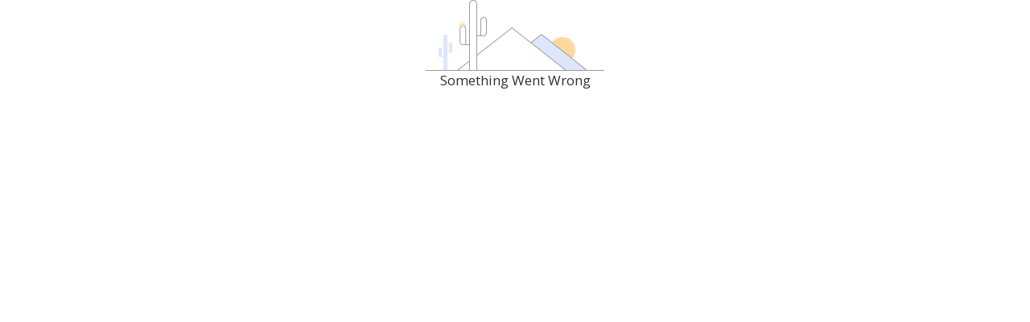

--- FILE ---
content_type: text/html
request_url: https://embedded-widget.placer.ai/widgets/v1/zip-code-map/?zipCode=14590&token=eyJhbGciOiJzaGEzLTUxMiIsInR5cCI6IkpXVCJ9.eyJzdWIiOiI2MTdmZjIxZTc3MjIzYjk3ZTJmMmExZDAiLCJhdWQiOiJ3d3cuY2Jjd29ybGR3aWRlLmNvbSIsImp0aSI6IlYxYkgifQ.uX96jHwjDu1lnd42qE_hSZqVqAQ4pUacW3MLUSL4nSbGxDktfySzJqZVD0whyI8wfAQ5GY9-3wEwdrlzTwfHug
body_size: 3065
content:
<!doctype html>
<html lang="en">
  <head>
    <meta charset="utf-8" />
    <meta name="viewport" content="width=device-width,initial-scale=1" />
    <title>Placer - Embedded Widgets</title>
    <meta name="description" content="Foot Traffic, Trade Areas, Visitor Heatmap and more." />

    <!--FAVICON-->
    <link
      rel="apple-touch-icon-precomposed"
      sizes="57x57"
      href="/favicon/apple-touch-icon-57x57.png"
    />
    <link
      rel="apple-touch-icon-precomposed"
      sizes="114x114"
      href="/favicon/apple-touch-icon-114x114.png"
    />
    <link
      rel="apple-touch-icon-precomposed"
      sizes="72x72"
      href="/favicon/apple-touch-icon-72x72.png"
    />
    <link
      rel="apple-touch-icon-precomposed"
      sizes="144x144"
      href="/favicon/apple-touch-icon-144x144.png"
    />
    <link
      rel="apple-touch-icon-precomposed"
      sizes="60x60"
      href="/favicon/apple-touch-icon-60x60.png"
    />
    <link
      rel="apple-touch-icon-precomposed"
      sizes="120x120"
      href="/favicon/apple-touch-icon-120x120.png"
    />
    <link
      rel="apple-touch-icon-precomposed"
      sizes="76x76"
      href="/favicon/apple-touch-icon-76x76.png"
    />
    <link
      rel="apple-touch-icon-precomposed"
      sizes="152x152"
      href="/favicon/apple-touch-icon-152x152.png"
    />
    <link rel="icon" type="image/png" href="/favicon/favicon-196x196.png?v=2" sizes="196x196" />
    <link rel="icon" type="image/png" href="/favicon/favicon-96x96.png?v=2" sizes="96x96" />
    <link rel="icon" type="image/png" href="/favicon/favicon-32x32.png?v=2" sizes="32x32" />
    <link rel="icon" type="image/png" href="/favicon/favicon-16x16.png?v=2" sizes="16x16" />
    <link rel="icon" type="image/png" href="/favicon/favicon-128.png?v=2" sizes="128x128" />
    <meta name="msapplication-TileColor" content="#FFFFFF" />
    <meta name="msapplication-TileImage" content="/favicon/mstile-144x144.png" />
    <meta name="msapplication-square70x70logo" content="/favicon/mstile-70x70.png" />
    <meta name="msapplication-square150x150logo" content="/favicon/mstile-150x150.png" />
    <meta name="msapplication-wide310x150logo" content="/favicon/mstile-310x150.png" />
    <meta name="msapplication-square310x310logo" content="/favicon/mstile-310x310.png" />

    <meta property="og:type" content="website" />
    <meta property="og:locale" content="en_US" />
    <meta property="og:site_name" content="Placer" />
    <meta name="twitter:card" content="summary" />
    <meta name="twitter:site" content="@Placer_ai" />
    <meta
      property="og:description"
      content="Foot Traffic, Trade Areas, Visitor Heatmap and more."
    />
    <meta property="og:url" content="https://placer.ai/" />
    <meta property="og:title" content="Placer" />

    <script>
      // handle new version deployment errors for old versions
      window.addEventListener('vite:preloadError', (event) => {
        event.preventDefault();
        window.location.reload();
      });
    </script>
    <script type="module" crossorigin src="/assets/index-BhIukWUg.js"></script>
    <link rel="stylesheet" crossorigin href="/assets/index-K7jEooRm.css">
  </head>
  <body>
    <noscript>You need to enable JavaScript to run this app.</noscript>
    <div id="root"></div>
  </body>
</html>


--- FILE ---
content_type: text/css
request_url: https://embedded-widget.placer.ai/assets/index-K7jEooRm.css
body_size: 394492
content:
@import"https://fonts.googleapis.com/css2?family=Open+Sans:ital,wght@0,300..800;1,300..800&family=Roboto:ital,wght@0,100;0,300;0,400;0,500;0,700;0,900;1,100;1,300;1,400;1,500;1,700;1,900&display=swap";:root{--brandColor: #5e63e5;--brandBGLight: #5e63e526;--brandLight: #e7e7f6;--textColor: #333333;--text-secondary-color: #4d4d4d;--accentColor: #676dfd;--borderColor: #f2f2f2;--backgroundSystem: #f0f0f0;--deviderSection: #e5e5e5;--subContentBackgorundColor: #f9f8f7;--disabledColor: #d8d8d8;--brand-color-primary: #5e63e5;--light-primary: #676dfd;--entityLight: #b6b9f3;--primaryGray: #49565d;--primaryGrayHover: #2f3c44;--primaryGrayShadow: #e8e8e8;--primaryGrayLight: #9d9d9d;--errorMessage: #d21717;--inputBorder: #d9d9d9;--iconLightBg: #e1e2ff;--mapPlaceholder: #f3f3f3;--arrowPositive: #55b1a7;--arrowNegative: #ef3939;--dotsNuteral: #d0d0d0;--blackDefault: #000000;--whiteDefault: #ffffff;--plac-growth-input-placeholder: #9d9d9d;--plac-growth-primary-black: #000000;--plac-growth-premium-banner-bg: #eeece9;--plac-growth-system-banner-bg: #f7f7fe;--plac-growth-system-banner-border: #aeb1f2;--plac-growth-download-banner-bg: #f3f3fd}@font-face{font-family:Open Sans;font-style:normal;font-weight:300;font-display:swap;src:local("Open Sans Light"),local("OpenSans-Light"),url(https://fonts.gstatic.com/s/opensans/v16/mem5YaGs126MiZpBA-UN_r8OUuhpKKSTjw.woff2) format("woff2");unicode-range:U+0000-00FF,U+0131,U+0152-0153,U+02BB-02BC,U+02C6,U+02DA,U+02DC,U+2000-206F,U+2074,U+20AC,U+2122,U+2191,U+2193,U+2212,U+2215,U+FEFF,U+FFFD}@font-face{font-family:Open Sans;font-style:normal;font-weight:400;font-display:swap;src:local("Open Sans Regular"),local("OpenSans-Regular"),url(https://fonts.gstatic.com/s/opensans/v16/mem8YaGs126MiZpBA-UFVZ0bf8pkAg.woff2) format("woff2");unicode-range:U+0000-00FF,U+0131,U+0152-0153,U+02BB-02BC,U+02C6,U+02DA,U+02DC,U+2000-206F,U+2074,U+20AC,U+2122,U+2191,U+2193,U+2212,U+2215,U+FEFF,U+FFFD}@font-face{font-family:Open Sans;font-style:normal;font-weight:600;font-display:swap;src:local("Open Sans SemiBold"),local("OpenSans-SemiBold"),url(https://fonts.gstatic.com/s/opensans/v16/mem5YaGs126MiZpBA-UNirkOUuhpKKSTjw.woff2) format("woff2");unicode-range:U+0000-00FF,U+0131,U+0152-0153,U+02BB-02BC,U+02C6,U+02DA,U+02DC,U+2000-206F,U+2074,U+20AC,U+2122,U+2191,U+2193,U+2212,U+2215,U+FEFF,U+FFFD}@font-face{font-family:Open Sans;font-style:normal;font-weight:700;font-display:swap;src:local("Open Sans Bold"),local("OpenSans-Bold"),url(https://fonts.gstatic.com/s/opensans/v16/mem5YaGs126MiZpBA-UN7rgOUuhpKKSTjw.woff2) format("woff2");unicode-range:U+0000-00FF,U+0131,U+0152-0153,U+02BB-02BC,U+02C6,U+02DA,U+02DC,U+2000-206F,U+2074,U+20AC,U+2122,U+2191,U+2193,U+2212,U+2215,U+FEFF,U+FFFD}@font-face{font-family:Open Sans;font-weight:800;font-display:swap;src:local("Open Sans ExtraBold"),local("OpenSans-ExtraBold"),url(https://fonts.gstatic.com/s/opensans/v16/mem5YaGs126MiZpBA-UN7rgOUuhpKKSTjw.woff2) format("woff2");unicode-range:U+0000-00FF,U+0131,U+0152-0153,U+02BB-02BC,U+02C6,U+02DA,U+02DC,U+2000-206F,U+2074,U+20AC,U+2122,U+2191,U+2193,U+2212,U+2215,U+FEFF,U+FFFD}html{line-height:1.25;-webkit-text-size-adjust:100%;box-sizing:border-box;font-size:16px}html,body{padding:0;margin:0;background-color:transparent;min-height:1px}body{font-family:Open Sans,Roboto,Oxygen,Ubuntu,Cantarell,Lato,Helvetica Neue,sans-serif;-webkit-font-smoothing:antialiased;-moz-osx-font-smoothing:grayscale;font-size:1rem;color:var(--textColor);box-sizing:border-box}*,*:before,*:after{box-sizing:inherit;min-width:0}a{font-weight:400;color:var(--accentColor);text-decoration:none;background-color:transparent}p a code{font-weight:400;color:var(--accentColor)}kbd{background:#eee;border:solid .15rem #dddddd;border-bottom:solid .25rem #dddddd;border-radius:.15rem;padding:0 .15em}blockquote{font-size:1rem;color:#999;border-left:.2rem solid #dfe2e5;margin:1rem 0;padding:.25rem 0 .25rem 1rem}blockquote>p{margin:0}ul,ol{padding-left:1.2em}b,strong{font-weight:600}button,input,optgroup,select,textarea{font-family:inherit;font-size:1rem;line-height:1.5;margin:0;color:var(--textColor);border:1px solid var(--borderColor)}button,input{overflow:visible}button,select{text-transform:none}button,[type=button],[type=reset],[type=submit]{-webkit-appearance:button}button::-moz-focus-inner,[type=button]::-moz-focus-inner,[type=reset]::-moz-focus-inner,[type=submit]::-moz-focus-inner{border-style:none;padding:0}img{height:auto;max-width:100%;border-style:none}textarea{overflow:auto;resize:vertical}[type=checkbox],[type=radio]{box-sizing:border-box;padding:0}::-webkit-file-upload-button{-webkit-appearance:button;font:inherit}[hidden]{display:none}h1,h2,h3,h4,h5,h6{font-weight:600;line-height:1.25}h1{font-size:2.2rem}h2{font-size:1.65rem}h3{font-size:1.35rem}code,kbd,.line-number{font-family:source-code-pro,Menlo,Monaco,Consolas,Courier New,monospace}p,ul,ol{line-height:1.7}hr{border:0;border-top:1px solid var(--borderColor)}table{border-collapse:collapse;display:block;overflow-x:auto}[data-testid=add-city-modal]{max-height:300px;overflow-y:auto}#root button{box-sizing:border-box}:root{--ag-font-family: "Open Sans";--ag-font-size-header: 13px;--ag-font-size: 14px;--ag-line-height: "normal";--ag-font-weight-regular: "regular";--ag-font-weight-semi-bold: "semi-bold";--ag-font-weight-bold: "bold";--accent: var(--plac-primary-brand);--primary: var(--plac-primary-brand);--primary-hover: var(--plac-primary-brand-hover);--data: var(--plac-text-primary);--data-secondary: var(--plac-text-secondary);--data-grey: var(--plac-text-gray);--data-disabled: var(--plac-text-disabled);--error: var(--plac-status-error);--success: var(--plac-status-warning);--warning: var(--plac-status-success);--surface-01: var(--plac-primary-white);--active: var(--plac-primary-white);--ag-background-color: var(--plac-primary-white);--ag-foreground-color: var(--plac-primary-gray);--ag-active-color: var(--accent);--ag-data-color: var(--data);--ag-header-cell-border-color: var(--plac-background-form);--ag-advanced-filter-fill-color: #f08e8d;--ag-advanced-filter-stroke-color: #a6e194;--ag-advanced-filter-odd-row-color: #f3c08b;--ag-advanced-filter-even-row-color: #85c0e4;--ag-input-disabled-border-color: #DODODO;--ag-input-disabled-background-color: #181d1f0f;--ag-selected-row-background-color: #5e63e533;--ag-row-hover-color: var(--plac-background-hover);--ag-column-hover-color: #181d1f0d;--ag-input-focus-border-color: var(--plac-primary-brand);--ag-range-select-undetermined-color: #5e63e533;--ag-range-select-color-2: #5e63e55c;--ag-range-select-color-3: #5e63e57d;--ag-range-select-color-4: #5e63e596;--ag-border-color: var(--plac-lines-default);--ag-secondary-border-color: var(--plac-lines-default);--ag-header-background-color: #f9f8f7;--ag-tooltip-background-color: var(--ag-header-background-color);--ag-odd-row-background-color: transparent;--ag-control-panel-background-color: var(--ag-header-background-color);--ag-subheader-background-color: var(--ag-header-background-color);--ag-subheader-text-color: var(--ag-control-panel-background-color);--ag-invalid-color: var(--error);--ag-checkbox-background-color: var(--ag-background-color);--ag-checkbox-check-color: var(--ag-active-color);--ag-range-selection-background-color: var(--ag-active-color);--ag-secondary-foreground-color: #181d1f;--ag-input-border-color: var(--ag-border-color);--ag-input-border-color-invalid: var(--ag-invalid-color);--ag-disabled-foreground-color: #b1b3b3;--ag-chip-background-color: #181d1f;--ag-selected-tab-line-color: var(--ag-background-color);--ag-chip-border-color: var(--ag-border-color);--ag-modal-overlay-background-color: rgba(0, 0, 0, .66);--ag-value-change-up-color: var(--plac-status-success);--ag-value-change-down-color: var(--plac-status-error);--ag-checkbox-unchecked-color: var(--plac-icon-outline);--ag-scrollbar-slug-default: #b8b8b8;--ag-scrollbar-slug-hover: #717171;--ag-menu-background-color: var(--ag-background-color);--ag-side-buttons-background-color: var(--ag-control-panel-background-color);--ag-border-grid-container: var(--ag-border-color);--ag-side-button-panel-background-color: var(--ag-header-background-color);--ag-filter-input-background: var(--ag-background-color);--ag-filter-input-background-disabled: var(--ag-input-disabled-background-color);--ag-filter-input-border: var(--ag-input-border-color);--ag-filter-input-border-disabled: var(--ag-input-disabled-border-color);--ag-filter-input-border-focus: var--(ag-active-color);--ag-filter-input-border-error: var(--ag-input-border-color-invalid);--ag-filter-input-text: var(--data-secondary);--ag-filter-input-text-disabled: var(--ag-disabled-foreground-color);--ag-button-default-background: var(--ag-background-color);--ag-button-default-border: var(--ag-border-color);--ag-button-default-text: var(--ag-data-color);--ag-button-disabled-background: var(--ag-input-disabled-background-color);--ag-button-disabled-border: var(--ag-input-disabled-border-color);--ag-button-disabled-text: var(--ag-disabled-foreground-color);--ag-button-hover-background: var(--ag-row-hover-color);--ag-button-hover-border: var(--ag-border-color);--ag-button-hover-text: var(--ag-data-color);--ag-button-selected-background: var(--ag-active-color);--ag-button-selected-border: var(--ag-active-color);--ag-button-selected-text: var(--ag-checkbox-background-color);--ag-toggle-foreground: var(--ag-background-color);--ag-toggle-inactive-background: #b1b3b3;--ag-toggle-active-background: var(--ag-active-color);--ag-gridcell-input-background: var(--ag-background-color);--ag-gridcell-input-background-disabled: var(--ag-input-disabled-background-color);--ag-gridcell-input-border: var(--ag-input-border-color);--ag-gridcell-input-border-disabled: var(--ag-input-disabled-border-color);--ag-gridcell-input-border-focus: var(--ag-input-focus-border-color);--ag-gridcell-input-border-error: var(--ag-input-border-color-invalid);--ag-gridcell-input-text: var(--ag-foreground-color);--ag-gridcell-input-text-disabled: var(--ag-disabled-foreground-color);--ag-control-background: var(--ag-background-color);--ag-control-inactive-background: #b1b3b3;--ag-control-active-background: var(--ag-active-color);--ag-icon-default: var(--plac-icon-outline);--ag-icon-hover: var(--plac-primary-gray-hover);--ag-tab-background-default: var(--ag-subheader-background-color);--ag-tab-border-default: var(--ag-subheader-background-color);--ag-tab-background-select: var(--ag-background-color);--ag-tab-border-select: var(--ag-background-color);--ag-menu-bg-hover: var(--plac-background-hover);--color-admin-doc-background: var(--plac-primary-white);--color-admin-doc-foreground: #000000;--color-admin-doc-link-container: #f1f1f1;--color-admin-doc-link: var(--plac-primary-brand);--color-admin-doc-example: #f3f3fd;--color-admin-doc-frame: var(--brand-base-40);--ag-border-radius: 4px;--ag-checkbox-border-radius: 2px;--ag-card-radius: 2px;--ag-wrapper-border-radius: 8px;--ag-row-border-width: 0px;--ag-toggle-button-border-width: 0px;--ag-grid-size: 8px;--ag-cell-horizontal-padding: 16px;--ag-cell-widget-spacing: 12px;--ag-widget-container-horizontal-padding: 12px;--ag-widget-container-vertical-padding: 12px;--ag-widget-vertical-spacing: 8px;--ag-widget-horizontal-spacing: 12px;--ag-widget-container-vertical-spacing: 14px;--ag-filter-tool-panel-indent: 0px;--ag-header-column-resize-handle-display: 0px;--ag-header-column-resize-handle-height: 30%;--ag-row-height: 42px;--ag-header-height: 48px;--ag-list-item-height: 24px;--ag-column-select-indent-size: var(--ag-icon-size);--ag-set-filter-indent-size: var(--ag-icon-size);--ag-toggle-button-height: 18px;--ag-toggle-button-width: 28px;--ag-tab-min-width: 240px;--ag-side-bar-panel-width: 250px;--ag-row-width: 100%;--ag-header-column-resize-handle-width: 2px;--ag-header-column-separator-width: 1px;--ag-header-column-separator-height: 100%;--ag-row-group-indent-size: 28px;--ag-menu-min-width: 181px;--ag-input-cell-height: 36px;--ag-input-filter-height: 32px;--ag-button: 30px;--ag-grid-size: 6px;--ag-thumbnail-size: 24px;--ag-grid-space: 8px;--ag-thumbnail-size-compact: 18px;--ag-grid-space-compact: 4px;--ag-thumbnail-size-comfort: 40px;--ag-grid-space-comfort: 12px;--ag-filter-radius: 3px;--ag-toggle-control: 28px;--ag-toggle-switch1: 14px;--ag-toggle-padding: 2px;--ag-toggle-switch: 14px;--ag-cell-filter-border-width-top: 1px;--ag-cell-filter-border-width-bottom: 1px;--ag-cell-filter-border-width-right: 1px;--ag-cell-filter-border-width-left: 1px;--ag-input-filter-border-width-top: 1px;--ag-input-filter-border-width-bottom: 1px;--ag-input-filter-border-width-right: 1px;--ag-input-filter-border-width-left: 1px;--ag-row-border-style: solid;--ag-row-border-color: var(--plac-lines-default);--ag-row-border-width: 1px;--ag-icon-font-family: agGridQuartz;--ag-icon-font-weight: normal;--ag-icon-font-color: var(--ag-foreground-color);--ag-icon-size: 16px;--ag-header-column-resize-handle-color: var(--ag-border-color);--ag-gridcell-input-border-focus: #5e63e5;--ag-input-focus-box-shadow: rgba(94, 99, 229, .47)}.pl-ag-container{width:100%;height:100%;font-family:var(--plac-font)}.pl-grid{font-family:var(--plac-font)}.pl-grid>*{font-family:var(--plac-font)}.pl-grid .ag-header-cell{font-size:var(--ag-font-size-header);font-weight:600}.pl-grid .ag-cell{font-weight:500}.pl-grid .ag-root-wrapper{border:none}.pl-grid .ag-cell-inline-editing{border:none;box-shadow:none;padding:unset;background-color:var(--ag-control-panel-background-color)}.pl-grid .ag-checkbox-input-wrapper{border-radius:var(--ag-border-radius)}.pl-grid .ag-checkbox-input-wrapper>*{cursor:pointer}.pl-grid .ag-menu{border-radius:var(--ag-border-radius);border:1px solid var(--ag-border-color);background:var(--ag-header-background-color);box-shadow:1px 4px 10px #00000026}.pl-grid .ag-select{display:flex;height:var(--ag-input-cell-height);min-width:120px;border-radius:var(--ag-border-radius);border:1px solid var(--ag-gridcell-input-border);background:var(--ag-gridcell-input-background);font-size:13px;line-height:20px;color:var(--plac-text-primary);font-weight:500}.pl-grid .ag-select:focus{border-color:var(--ag-gridcell-input-border-focus);background:var(--ag-gridcell-input-background)}.pl-grid .ag-select [aria-expanded=true] :last-child>svg{transform:rotate(180deg)}.pl-grid .ag-input-field-input,.pl-grid .ag-text-field-input{display:flex;height:var(--ag-input-cell-height);min-width:120px;padding:8px;border-radius:var(--ag-border-radius);border:1px solid var(--ag-gridcell-input-border)!important;background:var(--ag-gridcell-input-background);font-size:13px;line-height:20px;color:var(--plac-text-primary)}.pl-grid .ag-input-field-input:focus,.pl-grid .ag-text-field-input:focus{border-color:var(--ag-gridcell-input-border-focus)!important;background:var(--ag-gridcell-input-background)}.pl-grid .ag-input-field-input::-webkit-input-placeholder,.pl-grid .ag-text-field-input::-webkit-input-placeholder{font-size:13px;color:var(--plac-text-gray);font-weight:400}.pl-grid .ag-select-list-item{display:flex;cursor:pointer;padding:10px 12px;font-size:13px;line-height:20px;color:var(--plac-text-primary);height:100%}.pl-grid .ag-select-list{background-color:var(--plac-primary-white);border:1px solid var(--plac-lines-default);filter:drop-shadow(1px 4px 10px rgba(0,0,0,.15));border-radius:3px;margin-top:4px}.pl-grid .ag-row,.pl-grid .ag-cell{font-size:14px}.pl-grid .ag-cell-wrapper{height:100%}.pl-grid .ag-row:hover:not(.ag-row-selected):hover>*.ag-cell{background-color:var(--ag-row-hover-color)}.pl-grid .ag-cell-inline-editing{align-items:center;display:flex;background-color:var(--plac-primary-white);padding:0 16px}.pl-grid.comfort .ag-header-select-all{margin-right:12px}.pl-grid.comfort .ag-cell-inline-editing :first-child{height:36px}.pl-grid.standard .ag-header-select-all{margin-right:8px}.pl-grid.standard .ag-cell-inline-editing :first-child{height:42px}.pl-grid.compact .ag-header-select-all{margin-right:4px}.pl-grid.compact .ag-cell-inline-editing :first-child{height:28px}.pl-grid .ag-paging-page-size>.ag-select{padding:0 8px}.pl-grid .ag-paging-panel{font-size:13px}.pl-grid .ag-paging-panel .ag-paging-button{color:var(--ag-icon-default)}.pl-grid .ag-paging-number,.pl-grid .ag-paging-row-summary-panel-number{font-weight:600}.ag-dnd-ghost{font-family:var(--plac-font);border:1px solid var(--plac-lines-default);border-radius:3px;background-color:var(--plac-primary-white)}.ag-icon{font-family:var(--ag-icon-font-family);font-weight:var(--ag-icon-font-weight);color:var(--ag-icon-font-color);font-size:var(--ag-icon-size);line-height:var(--ag-icon-size);font-style:normal;font-variant:normal;text-transform:none;-webkit-font-smoothing:antialiased;-moz-osx-font-smoothing:grayscale;width:var(--ag-icon-size);height:var(--ag-icon-size);position:relative}.ag-icon:before{content:"";font-family:inherit}.ag-icon:after{background:transparent var(--ag-icon-image, none) center/contain no-repeat;display:var(--ag-icon-image-display);opacity:var(--ag-icon-image-opacity, .9);position:absolute;top:0;right:0;bottom:0;left:0;content:""}.ag-icon-aggregation{font-family:var(--ag-icon-font-family-aggregation, var(--ag-icon-font-family));font-weight:var(--ag-icon-font-weight-aggregation, var(--ag-icon-font-weight));color:var(--ag-icon-font-color-aggregation, var(--ag-icon-font-color))}.ag-icon-aggregation:before{content:var(--ag-icon-font-code-aggregation, "");display:var(--ag-icon-font-display-aggregation, var(--ag-icon-font-display))}.ag-icon-aggregation:after{background-image:var(--ag-icon-image-aggregation, var(--ag-icon-image));display:var(--ag-icon-image-display-aggregation, var(--ag-icon-image-display));opacity:var(--ag-icon-image-opacity-aggregation, var(--ag-icon-image-opacity, .9))}.ag-icon-arrows{font-family:var(--ag-icon-font-family-arrows, var(--ag-icon-font-family));font-weight:var(--ag-icon-font-weight-arrows, var(--ag-icon-font-weight));color:var(--ag-icon-font-color-arrows, var(--ag-icon-font-color))}.ag-icon-arrows:before{content:var(--ag-icon-font-code-arrows, "");display:var(--ag-icon-font-display-arrows, var(--ag-icon-font-display))}.ag-icon-arrows:after{background-image:var(--ag-icon-image-arrows, var(--ag-icon-image));display:var(--ag-icon-image-display-arrows, var(--ag-icon-image-display));opacity:var(--ag-icon-image-opacity-arrows, var(--ag-icon-image-opacity, .9))}.ag-icon-asc{font-family:var(--ag-icon-font-family-asc, var(--ag-icon-font-family));font-weight:var(--ag-icon-font-weight-asc, var(--ag-icon-font-weight));color:var(--ag-icon-font-color-asc, var(--ag-icon-font-color))}.ag-icon-asc:before{content:var(--ag-icon-font-code-asc, "");display:var(--ag-icon-font-display-asc, var(--ag-icon-font-display))}.ag-icon-asc:after{background-image:var(--ag-icon-image-asc, var(--ag-icon-image));display:var(--ag-icon-image-display-asc, var(--ag-icon-image-display));opacity:var(--ag-icon-image-opacity-asc, var(--ag-icon-image-opacity, .9))}.ag-icon-cancel{font-family:var(--ag-icon-font-family-cancel, var(--ag-icon-font-family));font-weight:var(--ag-icon-font-weight-cancel, var(--ag-icon-font-weight));color:var(--ag-icon-font-color-cancel, var(--ag-icon-font-color))}.ag-icon-cancel:before{content:var(--ag-icon-font-code-cancel, "");display:var(--ag-icon-font-display-cancel, var(--ag-icon-font-display))}.ag-icon-cancel:after{background-image:var(--ag-icon-image-cancel, var(--ag-icon-image));display:var(--ag-icon-image-display-cancel, var(--ag-icon-image-display));opacity:var(--ag-icon-image-opacity-cancel, var(--ag-icon-image-opacity, .9))}.ag-icon-chart{font-family:var(--ag-icon-font-family-chart, var(--ag-icon-font-family));font-weight:var(--ag-icon-font-weight-chart, var(--ag-icon-font-weight));color:var(--ag-icon-font-color-chart, var(--ag-icon-font-color))}.ag-icon-chart:before{content:var(--ag-icon-font-code-chart, "");display:var(--ag-icon-font-display-chart, var(--ag-icon-font-display))}.ag-icon-chart:after{background-image:var(--ag-icon-image-chart, var(--ag-icon-image));display:var(--ag-icon-image-display-chart, var(--ag-icon-image-display));opacity:var(--ag-icon-image-opacity-chart, var(--ag-icon-image-opacity, .9))}.ag-icon-checkbox-checked{font-family:var(--ag-icon-font-family-checkbox-checked, var(--ag-icon-font-family));font-weight:var(--ag-icon-font-weight-checkbox-checked, var(--ag-icon-font-weight));color:var(--ag-icon-font-color-checkbox-checked, var(--ag-icon-font-color))}.ag-icon-checkbox-checked:before{content:var(--ag-icon-font-code-checkbox-checked, "");display:var(--ag-icon-font-display-checkbox-checked, var(--ag-icon-font-display))}.ag-icon-checkbox-checked:after{background-image:var(--ag-icon-image-checkbox-checked, var(--ag-icon-image));display:var(--ag-icon-image-display-checkbox-checked, var(--ag-icon-image-display));opacity:var(--ag-icon-image-opacity-checkbox-checked, var(--ag-icon-image-opacity, .9))}.ag-icon-checkbox-indeterminate{font-family:var(--ag-icon-font-family-checkbox-indeterminate, var(--ag-icon-font-family));font-weight:var(--ag-icon-font-weight-checkbox-indeterminate, var(--ag-icon-font-weight));color:var(--ag-icon-font-color-checkbox-indeterminate, var(--ag-icon-font-color))}.ag-icon-checkbox-indeterminate:before{content:var(--ag-icon-font-code-checkbox-indeterminate, "");display:var(--ag-icon-font-display-checkbox-indeterminate, var(--ag-icon-font-display))}.ag-icon-checkbox-indeterminate:after{background-image:var(--ag-icon-image-checkbox-indeterminate, var(--ag-icon-image));display:var(--ag-icon-image-display-checkbox-indeterminate, var(--ag-icon-image-display));opacity:var(--ag-icon-image-opacity-checkbox-indeterminate, var(--ag-icon-image-opacity, .9))}.ag-icon-checkbox-unchecked{font-family:var(--ag-icon-font-family-checkbox-unchecked, var(--ag-icon-font-family));font-weight:var(--ag-icon-font-weight-checkbox-unchecked, var(--ag-icon-font-weight));color:var(--ag-icon-font-color-checkbox-unchecked, var(--ag-icon-font-color))}.ag-icon-checkbox-unchecked:before{content:var(--ag-icon-font-code-checkbox-unchecked, "");display:var(--ag-icon-font-display-checkbox-unchecked, var(--ag-icon-font-display))}.ag-icon-checkbox-unchecked:after{background-image:var(--ag-icon-image-checkbox-unchecked, var(--ag-icon-image));display:var(--ag-icon-image-display-checkbox-unchecked, var(--ag-icon-image-display));opacity:var(--ag-icon-image-opacity-checkbox-unchecked, var(--ag-icon-image-opacity, .9))}.ag-icon-color-picker{font-family:var(--ag-icon-font-family-color-picker, var(--ag-icon-font-family));font-weight:var(--ag-icon-font-weight-color-picker, var(--ag-icon-font-weight));color:var(--ag-icon-font-color-color-picker, var(--ag-icon-font-color))}.ag-icon-color-picker:before{content:var(--ag-icon-font-code-color-picker, "");display:var(--ag-icon-font-display-color-picker, var(--ag-icon-font-display))}.ag-icon-color-picker:after{background-image:var(--ag-icon-image-color-picker, var(--ag-icon-image));display:var(--ag-icon-image-display-color-picker, var(--ag-icon-image-display));opacity:var(--ag-icon-image-opacity-color-picker, var(--ag-icon-image-opacity, .9))}.ag-icon-columns{font-family:var(--ag-icon-font-family-columns, var(--ag-icon-font-family));font-weight:var(--ag-icon-font-weight-columns, var(--ag-icon-font-weight));color:var(--ag-icon-font-color-columns, var(--ag-icon-font-color))}.ag-icon-columns:before{content:var(--ag-icon-font-code-columns, "");display:var(--ag-icon-font-display-columns, var(--ag-icon-font-display))}.ag-icon-columns:after{background-image:var(--ag-icon-image-columns, var(--ag-icon-image));display:var(--ag-icon-image-display-columns, var(--ag-icon-image-display));opacity:var(--ag-icon-image-opacity-columns, var(--ag-icon-image-opacity, .9))}.ag-icon-contracted{font-family:var(--ag-icon-font-family-contracted, var(--ag-icon-font-family));font-weight:var(--ag-icon-font-weight-contracted, var(--ag-icon-font-weight));color:var(--ag-icon-font-color-contracted, var(--ag-icon-font-color))}.ag-icon-contracted:before{content:var(--ag-icon-font-code-contracted, "");display:var(--ag-icon-font-display-contracted, var(--ag-icon-font-display))}.ag-icon-contracted:after{background-image:var(--ag-icon-image-contracted, var(--ag-icon-image));display:var(--ag-icon-image-display-contracted, var(--ag-icon-image-display));opacity:var(--ag-icon-image-opacity-contracted, var(--ag-icon-image-opacity, .9))}.ag-icon-copy{font-family:var(--ag-icon-font-family-copy, var(--ag-icon-font-family));font-weight:var(--ag-icon-font-weight-copy, var(--ag-icon-font-weight));color:var(--ag-icon-font-color-copy, var(--ag-icon-font-color))}.ag-icon-copy:before{content:var(--ag-icon-font-code-copy, "");display:var(--ag-icon-font-display-copy, var(--ag-icon-font-display))}.ag-icon-copy:after{background-image:var(--ag-icon-image-copy, var(--ag-icon-image));display:var(--ag-icon-image-display-copy, var(--ag-icon-image-display));opacity:var(--ag-icon-image-opacity-copy, var(--ag-icon-image-opacity, .9))}.ag-icon-cross{font-family:var(--ag-icon-font-family-cross, var(--ag-icon-font-family));font-weight:var(--ag-icon-font-weight-cross, var(--ag-icon-font-weight));color:var(--ag-icon-font-color-cross, var(--ag-icon-font-color))}.ag-icon-cross:before{content:var(--ag-icon-font-code-cross, "");display:var(--ag-icon-font-display-cross, var(--ag-icon-font-display))}.ag-icon-cross:after{background-image:var(--ag-icon-image-cross, var(--ag-icon-image));display:var(--ag-icon-image-display-cross, var(--ag-icon-image-display));opacity:var(--ag-icon-image-opacity-cross, var(--ag-icon-image-opacity, .9))}.ag-icon-csv{font-family:var(--ag-icon-font-family-csv, var(--ag-icon-font-family));font-weight:var(--ag-icon-font-weight-csv, var(--ag-icon-font-weight));color:var(--ag-icon-font-color-csv, var(--ag-icon-font-color))}.ag-icon-csv:before{content:var(--ag-icon-font-code-csv, "");display:var(--ag-icon-font-display-csv, var(--ag-icon-font-display))}.ag-icon-csv:after{background-image:var(--ag-icon-image-csv, var(--ag-icon-image));display:var(--ag-icon-image-display-csv, var(--ag-icon-image-display));opacity:var(--ag-icon-image-opacity-csv, var(--ag-icon-image-opacity, .9))}.ag-icon-cut{font-family:var(--ag-icon-font-family-cut, var(--ag-icon-font-family));font-weight:var(--ag-icon-font-weight-cut, var(--ag-icon-font-weight));color:var(--ag-icon-font-color-cut, var(--ag-icon-font-color))}.ag-icon-cut:before{content:var(--ag-icon-font-code-cut, "");display:var(--ag-icon-font-display-cut, var(--ag-icon-font-display))}.ag-icon-cut:after{background-image:var(--ag-icon-image-cut, var(--ag-icon-image));display:var(--ag-icon-image-display-cut, var(--ag-icon-image-display));opacity:var(--ag-icon-image-opacity-cut, var(--ag-icon-image-opacity, .9))}.ag-icon-desc{font-family:var(--ag-icon-font-family-desc, var(--ag-icon-font-family));font-weight:var(--ag-icon-font-weight-desc, var(--ag-icon-font-weight));color:var(--ag-icon-font-color-desc, var(--ag-icon-font-color))}.ag-icon-desc:before{content:var(--ag-icon-font-code-desc, "");display:var(--ag-icon-font-display-desc, var(--ag-icon-font-display))}.ag-icon-desc:after{background-image:var(--ag-icon-image-desc, var(--ag-icon-image));display:var(--ag-icon-image-display-desc, var(--ag-icon-image-display));opacity:var(--ag-icon-image-opacity-desc, var(--ag-icon-image-opacity, .9))}.ag-icon-excel{font-family:var(--ag-icon-font-family-excel, var(--ag-icon-font-family));font-weight:var(--ag-icon-font-weight-excel, var(--ag-icon-font-weight));color:var(--ag-icon-font-color-excel, var(--ag-icon-font-color))}.ag-icon-excel:before{content:var(--ag-icon-font-code-excel, "");display:var(--ag-icon-font-display-excel, var(--ag-icon-font-display))}.ag-icon-excel:after{background-image:var(--ag-icon-image-excel, var(--ag-icon-image));display:var(--ag-icon-image-display-excel, var(--ag-icon-image-display));opacity:var(--ag-icon-image-opacity-excel, var(--ag-icon-image-opacity, .9))}.ag-icon-expanded{font-family:var(--ag-icon-font-family-expanded, var(--ag-icon-font-family));font-weight:var(--ag-icon-font-weight-expanded, var(--ag-icon-font-weight));color:var(--ag-icon-font-color-expanded, var(--ag-icon-font-color))}.ag-icon-expanded:before{content:var(--ag-icon-font-code-expanded, "");display:var(--ag-icon-font-display-expanded, var(--ag-icon-font-display))}.ag-icon-expanded:after{background-image:var(--ag-icon-image-expanded, var(--ag-icon-image));display:var(--ag-icon-image-display-expanded, var(--ag-icon-image-display));opacity:var(--ag-icon-image-opacity-expanded, var(--ag-icon-image-opacity, .9))}.ag-icon-eye-slash{font-family:var(--ag-icon-font-family-eye-slash, var(--ag-icon-font-family));font-weight:var(--ag-icon-font-weight-eye-slash, var(--ag-icon-font-weight));color:var(--ag-icon-font-color-eye-slash, var(--ag-icon-font-color))}.ag-icon-eye-slash:before{content:var(--ag-icon-font-code-eye-slash, "");display:var(--ag-icon-font-display-eye-slash, var(--ag-icon-font-display))}.ag-icon-eye-slash:after{background-image:var(--ag-icon-image-eye-slash, var(--ag-icon-image));display:var(--ag-icon-image-display-eye-slash, var(--ag-icon-image-display));opacity:var(--ag-icon-image-opacity-eye-slash, var(--ag-icon-image-opacity, .9))}.ag-icon-eye{font-family:var(--ag-icon-font-family-eye, var(--ag-icon-font-family));font-weight:var(--ag-icon-font-weight-eye, var(--ag-icon-font-weight));color:var(--ag-icon-font-color-eye, var(--ag-icon-font-color))}.ag-icon-eye:before{content:var(--ag-icon-font-code-eye, "");display:var(--ag-icon-font-display-eye, var(--ag-icon-font-display))}.ag-icon-eye:after{background-image:var(--ag-icon-image-eye, var(--ag-icon-image));display:var(--ag-icon-image-display-eye, var(--ag-icon-image-display));opacity:var(--ag-icon-image-opacity-eye, var(--ag-icon-image-opacity, .9))}.ag-icon-filter{font-family:var(--ag-icon-font-family-filter, var(--ag-icon-font-family));font-weight:var(--ag-icon-font-weight-filter, var(--ag-icon-font-weight));color:var(--ag-icon-font-color-filter, var(--ag-icon-font-color))}.ag-icon-filter:before{content:var(--ag-icon-font-code-filter, "");display:var(--ag-icon-font-display-filter, var(--ag-icon-font-display))}.ag-icon-filter:after{background-image:var(--ag-icon-image-filter, var(--ag-icon-image));display:var(--ag-icon-image-display-filter, var(--ag-icon-image-display));opacity:var(--ag-icon-image-opacity-filter, var(--ag-icon-image-opacity, .9))}.ag-icon-first{font-family:var(--ag-icon-font-family-first, var(--ag-icon-font-family));font-weight:var(--ag-icon-font-weight-first, var(--ag-icon-font-weight));color:var(--ag-icon-font-color-first, var(--ag-icon-font-color))}.ag-icon-first:before{content:var(--ag-icon-font-code-first, "");display:var(--ag-icon-font-display-first, var(--ag-icon-font-display))}.ag-icon-first:after{background-image:var(--ag-icon-image-first, var(--ag-icon-image));display:var(--ag-icon-image-display-first, var(--ag-icon-image-display));opacity:var(--ag-icon-image-opacity-first, var(--ag-icon-image-opacity, .9))}.ag-icon-grip{font-family:var(--ag-icon-font-family-grip, var(--ag-icon-font-family));font-weight:var(--ag-icon-font-weight-grip, var(--ag-icon-font-weight));color:var(--ag-icon-font-color-grip, var(--ag-icon-font-color))}.ag-icon-grip:before{content:var(--ag-icon-font-code-grip, "");display:var(--ag-icon-font-display-grip, var(--ag-icon-font-display))}.ag-icon-grip:after{background-image:var(--ag-icon-image-grip, var(--ag-icon-image));display:var(--ag-icon-image-display-grip, var(--ag-icon-image-display));opacity:var(--ag-icon-image-opacity-grip, var(--ag-icon-image-opacity, .9))}.ag-icon-group{font-family:var(--ag-icon-font-family-group, var(--ag-icon-font-family));font-weight:var(--ag-icon-font-weight-group, var(--ag-icon-font-weight));color:var(--ag-icon-font-color-group, var(--ag-icon-font-color))}.ag-icon-group:before{content:var(--ag-icon-font-code-group, "");display:var(--ag-icon-font-display-group, var(--ag-icon-font-display))}.ag-icon-group:after{background-image:var(--ag-icon-image-group, var(--ag-icon-image));display:var(--ag-icon-image-display-group, var(--ag-icon-image-display));opacity:var(--ag-icon-image-opacity-group, var(--ag-icon-image-opacity, .9))}.ag-icon-last{font-family:var(--ag-icon-font-family-last, var(--ag-icon-font-family));font-weight:var(--ag-icon-font-weight-last, var(--ag-icon-font-weight));color:var(--ag-icon-font-color-last, var(--ag-icon-font-color))}.ag-icon-last:before{content:var(--ag-icon-font-code-last, "");display:var(--ag-icon-font-display-last, var(--ag-icon-font-display))}.ag-icon-last:after{background-image:var(--ag-icon-image-last, var(--ag-icon-image));display:var(--ag-icon-image-display-last, var(--ag-icon-image-display));opacity:var(--ag-icon-image-opacity-last, var(--ag-icon-image-opacity, .9))}.ag-icon-left{font-family:var(--ag-icon-font-family-left, var(--ag-icon-font-family));font-weight:var(--ag-icon-font-weight-left, var(--ag-icon-font-weight));color:var(--ag-icon-font-color-left, var(--ag-icon-font-color))}.ag-icon-left:before{content:var(--ag-icon-font-code-left, "");display:var(--ag-icon-font-display-left, var(--ag-icon-font-display))}.ag-icon-left:after{background-image:var(--ag-icon-image-left, var(--ag-icon-image));display:var(--ag-icon-image-display-left, var(--ag-icon-image-display));opacity:var(--ag-icon-image-opacity-left, var(--ag-icon-image-opacity, .9))}.ag-icon-linked{font-family:var(--ag-icon-font-family-linked, var(--ag-icon-font-family));font-weight:var(--ag-icon-font-weight-linked, var(--ag-icon-font-weight));color:var(--ag-icon-font-color-linked, var(--ag-icon-font-color))}.ag-icon-linked:before{content:var(--ag-icon-font-code-linked, "");display:var(--ag-icon-font-display-linked, var(--ag-icon-font-display))}.ag-icon-linked:after{background-image:var(--ag-icon-image-linked, var(--ag-icon-image));display:var(--ag-icon-image-display-linked, var(--ag-icon-image-display));opacity:var(--ag-icon-image-opacity-linked, var(--ag-icon-image-opacity, .9))}.ag-icon-loading{font-family:var(--ag-icon-font-family-loading, var(--ag-icon-font-family));font-weight:var(--ag-icon-font-weight-loading, var(--ag-icon-font-weight));color:var(--ag-icon-font-color-loading, var(--ag-icon-font-color))}.ag-icon-loading:before{content:var(--ag-icon-font-code-loading, "");display:var(--ag-icon-font-display-loading, var(--ag-icon-font-display))}.ag-icon-loading:after{background-image:var(--ag-icon-image-loading, var(--ag-icon-image));display:var(--ag-icon-image-display-loading, var(--ag-icon-image-display));opacity:var(--ag-icon-image-opacity-loading, var(--ag-icon-image-opacity, .9))}.ag-icon-maximize{font-family:var(--ag-icon-font-family-maximize, var(--ag-icon-font-family));font-weight:var(--ag-icon-font-weight-maximize, var(--ag-icon-font-weight));color:var(--ag-icon-font-color-maximize, var(--ag-icon-font-color))}.ag-icon-maximize:before{content:var(--ag-icon-font-code-maximize, "");display:var(--ag-icon-font-display-maximize, var(--ag-icon-font-display))}.ag-icon-maximize:after{background-image:var(--ag-icon-image-maximize, var(--ag-icon-image));display:var(--ag-icon-image-display-maximize, var(--ag-icon-image-display));opacity:var(--ag-icon-image-opacity-maximize, var(--ag-icon-image-opacity, .9))}.ag-icon-menu{font-family:var(--ag-icon-font-family-menu, var(--ag-icon-font-family));font-weight:var(--ag-icon-font-weight-menu, var(--ag-icon-font-weight));color:var(--ag-icon-font-color-menu, var(--ag-icon-font-color))}.ag-icon-menu:before{content:var(--ag-icon-font-code-menu, "");display:var(--ag-icon-font-display-menu, var(--ag-icon-font-display))}.ag-icon-menu:after{background-image:var(--ag-icon-image-menu, var(--ag-icon-image));display:var(--ag-icon-image-display-menu, var(--ag-icon-image-display));opacity:var(--ag-icon-image-opacity-menu, var(--ag-icon-image-opacity, .9))}.ag-icon-minimize{font-family:var(--ag-icon-font-family-minimize, var(--ag-icon-font-family));font-weight:var(--ag-icon-font-weight-minimize, var(--ag-icon-font-weight));color:var(--ag-icon-font-color-minimize, var(--ag-icon-font-color))}.ag-icon-minimize:before{content:var(--ag-icon-font-code-minimize, "");display:var(--ag-icon-font-display-minimize, var(--ag-icon-font-display))}.ag-icon-minimize:after{background-image:var(--ag-icon-image-minimize, var(--ag-icon-image));display:var(--ag-icon-image-display-minimize, var(--ag-icon-image-display));opacity:var(--ag-icon-image-opacity-minimize, var(--ag-icon-image-opacity, .9))}.ag-icon-next{font-family:var(--ag-icon-font-family-next, var(--ag-icon-font-family));font-weight:var(--ag-icon-font-weight-next, var(--ag-icon-font-weight));color:var(--ag-icon-font-color-next, var(--ag-icon-font-color))}.ag-icon-next:before{content:var(--ag-icon-font-code-next, "");display:var(--ag-icon-font-display-next, var(--ag-icon-font-display))}.ag-icon-next:after{background-image:var(--ag-icon-image-next, var(--ag-icon-image));display:var(--ag-icon-image-display-next, var(--ag-icon-image-display));opacity:var(--ag-icon-image-opacity-next, var(--ag-icon-image-opacity, .9))}.ag-icon-none{font-family:var(--ag-icon-font-family-none, var(--ag-icon-font-family));font-weight:var(--ag-icon-font-weight-none, var(--ag-icon-font-weight));color:var(--ag-icon-font-color-none, var(--ag-icon-font-color))}.ag-icon-none:before{content:var(--ag-icon-font-code-none, "");display:var(--ag-icon-font-display-none, var(--ag-icon-font-display))}.ag-icon-none:after{background-image:var(--ag-icon-image-none, var(--ag-icon-image));display:var(--ag-icon-image-display-none, var(--ag-icon-image-display));opacity:var(--ag-icon-image-opacity-none, var(--ag-icon-image-opacity, .9))}.ag-icon-not-allowed{font-family:var(--ag-icon-font-family-not-allowed, var(--ag-icon-font-family));font-weight:var(--ag-icon-font-weight-not-allowed, var(--ag-icon-font-weight));color:var(--ag-icon-font-color-not-allowed, var(--ag-icon-font-color))}.ag-icon-not-allowed:before{content:var(--ag-icon-font-code-not-allowed, "");display:var(--ag-icon-font-display-not-allowed, var(--ag-icon-font-display))}.ag-icon-not-allowed:after{background-image:var(--ag-icon-image-not-allowed, var(--ag-icon-image));display:var(--ag-icon-image-display-not-allowed, var(--ag-icon-image-display));opacity:var(--ag-icon-image-opacity-not-allowed, var(--ag-icon-image-opacity, .9))}.ag-icon-paste{font-family:var(--ag-icon-font-family-paste, var(--ag-icon-font-family));font-weight:var(--ag-icon-font-weight-paste, var(--ag-icon-font-weight));color:var(--ag-icon-font-color-paste, var(--ag-icon-font-color))}.ag-icon-paste:before{content:var(--ag-icon-font-code-paste, "");display:var(--ag-icon-font-display-paste, var(--ag-icon-font-display))}.ag-icon-paste:after{background-image:var(--ag-icon-image-paste, var(--ag-icon-image));display:var(--ag-icon-image-display-paste, var(--ag-icon-image-display));opacity:var(--ag-icon-image-opacity-paste, var(--ag-icon-image-opacity, .9))}.ag-icon-pin{font-family:var(--ag-icon-font-family-pin, var(--ag-icon-font-family));font-weight:var(--ag-icon-font-weight-pin, var(--ag-icon-font-weight));color:var(--ag-icon-font-color-pin, var(--ag-icon-font-color))}.ag-icon-pin:before{content:var(--ag-icon-font-code-pin, "");display:var(--ag-icon-font-display-pin, var(--ag-icon-font-display))}.ag-icon-pin:after{background-image:var(--ag-icon-image-pin, var(--ag-icon-image));display:var(--ag-icon-image-display-pin, var(--ag-icon-image-display));opacity:var(--ag-icon-image-opacity-pin, var(--ag-icon-image-opacity, .9))}.ag-icon-pivot{font-family:var(--ag-icon-font-family-pivot, var(--ag-icon-font-family));font-weight:var(--ag-icon-font-weight-pivot, var(--ag-icon-font-weight));color:var(--ag-icon-font-color-pivot, var(--ag-icon-font-color))}.ag-icon-pivot:before{content:var(--ag-icon-font-code-pivot, "");display:var(--ag-icon-font-display-pivot, var(--ag-icon-font-display))}.ag-icon-pivot:after{background-image:var(--ag-icon-image-pivot, var(--ag-icon-image));display:var(--ag-icon-image-display-pivot, var(--ag-icon-image-display));opacity:var(--ag-icon-image-opacity-pivot, var(--ag-icon-image-opacity, .9))}.ag-icon-previous{font-family:var(--ag-icon-font-family-previous, var(--ag-icon-font-family));font-weight:var(--ag-icon-font-weight-previous, var(--ag-icon-font-weight));color:var(--ag-icon-font-color-previous, var(--ag-icon-font-color))}.ag-icon-previous:before{content:var(--ag-icon-font-code-previous, "");display:var(--ag-icon-font-display-previous, var(--ag-icon-font-display))}.ag-icon-previous:after{background-image:var(--ag-icon-image-previous, var(--ag-icon-image));display:var(--ag-icon-image-display-previous, var(--ag-icon-image-display));opacity:var(--ag-icon-image-opacity-previous, var(--ag-icon-image-opacity, .9))}.ag-icon-radio-button-off{font-family:var(--ag-icon-font-family-radio-button-off, var(--ag-icon-font-family));font-weight:var(--ag-icon-font-weight-radio-button-off, var(--ag-icon-font-weight));color:var(--ag-icon-font-color-radio-button-off, var(--ag-icon-font-color))}.ag-icon-radio-button-off:before{content:var(--ag-icon-font-code-radio-button-off, "");display:var(--ag-icon-font-display-radio-button-off, var(--ag-icon-font-display))}.ag-icon-radio-button-off:after{background-image:var(--ag-icon-image-radio-button-off, var(--ag-icon-image));display:var(--ag-icon-image-display-radio-button-off, var(--ag-icon-image-display));opacity:var(--ag-icon-image-opacity-radio-button-off, var(--ag-icon-image-opacity, .9))}.ag-icon-radio-button-on{font-family:var(--ag-icon-font-family-radio-button-on, var(--ag-icon-font-family));font-weight:var(--ag-icon-font-weight-radio-button-on, var(--ag-icon-font-weight));color:var(--ag-icon-font-color-radio-button-on, var(--ag-icon-font-color))}.ag-icon-radio-button-on:before{content:var(--ag-icon-font-code-radio-button-on, "");display:var(--ag-icon-font-display-radio-button-on, var(--ag-icon-font-display))}.ag-icon-radio-button-on:after{background-image:var(--ag-icon-image-radio-button-on, var(--ag-icon-image));display:var(--ag-icon-image-display-radio-button-on, var(--ag-icon-image-display));opacity:var(--ag-icon-image-opacity-radio-button-on, var(--ag-icon-image-opacity, .9))}.ag-icon-right{font-family:var(--ag-icon-font-family-right, var(--ag-icon-font-family));font-weight:var(--ag-icon-font-weight-right, var(--ag-icon-font-weight));color:var(--ag-icon-font-color-right, var(--ag-icon-font-color))}.ag-icon-right:before{content:var(--ag-icon-font-code-right, "");display:var(--ag-icon-font-display-right, var(--ag-icon-font-display))}.ag-icon-right:after{background-image:var(--ag-icon-image-right, var(--ag-icon-image));display:var(--ag-icon-image-display-right, var(--ag-icon-image-display));opacity:var(--ag-icon-image-opacity-right, var(--ag-icon-image-opacity, .9))}.ag-icon-save{font-family:var(--ag-icon-font-family-save, var(--ag-icon-font-family));font-weight:var(--ag-icon-font-weight-save, var(--ag-icon-font-weight));color:var(--ag-icon-font-color-save, var(--ag-icon-font-color))}.ag-icon-save:before{content:var(--ag-icon-font-code-save, "");display:var(--ag-icon-font-display-save, var(--ag-icon-font-display))}.ag-icon-save:after{background-image:var(--ag-icon-image-save, var(--ag-icon-image));display:var(--ag-icon-image-display-save, var(--ag-icon-image-display));opacity:var(--ag-icon-image-opacity-save, var(--ag-icon-image-opacity, .9))}.ag-icon-small-down{font-family:var(--ag-icon-font-family-small-down, var(--ag-icon-font-family));font-weight:var(--ag-icon-font-weight-small-down, var(--ag-icon-font-weight));color:var(--ag-icon-font-color-small-down, var(--ag-icon-font-color))}.ag-icon-small-down:before{content:var(--ag-icon-font-code-small-down, "");display:var(--ag-icon-font-display-small-down, var(--ag-icon-font-display))}.ag-icon-small-down:after{background-image:var(--ag-icon-image-small-down, var(--ag-icon-image));display:var(--ag-icon-image-display-small-down, var(--ag-icon-image-display));opacity:var(--ag-icon-image-opacity-small-down, var(--ag-icon-image-opacity, .9))}.ag-icon-small-left{font-family:var(--ag-icon-font-family-small-left, var(--ag-icon-font-family));font-weight:var(--ag-icon-font-weight-small-left, var(--ag-icon-font-weight));color:var(--ag-icon-font-color-small-left, var(--ag-icon-font-color))}.ag-icon-small-left:before{content:var(--ag-icon-font-code-small-left, "");display:var(--ag-icon-font-display-small-left, var(--ag-icon-font-display))}.ag-icon-small-left:after{background-image:var(--ag-icon-image-small-left, var(--ag-icon-image));display:var(--ag-icon-image-display-small-left, var(--ag-icon-image-display));opacity:var(--ag-icon-image-opacity-small-left, var(--ag-icon-image-opacity, .9))}.ag-icon-small-right{font-family:var(--ag-icon-font-family-small-right, var(--ag-icon-font-family));font-weight:var(--ag-icon-font-weight-small-right, var(--ag-icon-font-weight));color:var(--ag-icon-font-color-small-right, var(--ag-icon-font-color))}.ag-icon-small-right:before{content:var(--ag-icon-font-code-small-right, "");display:var(--ag-icon-font-display-small-right, var(--ag-icon-font-display))}.ag-icon-small-right:after{background-image:var(--ag-icon-image-small-right, var(--ag-icon-image));display:var(--ag-icon-image-display-small-right, var(--ag-icon-image-display));opacity:var(--ag-icon-image-opacity-small-right, var(--ag-icon-image-opacity, .9))}.ag-icon-small-up{font-family:var(--ag-icon-font-family-small-up, var(--ag-icon-font-family));font-weight:var(--ag-icon-font-weight-small-up, var(--ag-icon-font-weight));color:var(--ag-icon-font-color-small-up, var(--ag-icon-font-color))}.ag-icon-small-up:before{content:var(--ag-icon-font-code-small-up, "");display:var(--ag-icon-font-display-small-up, var(--ag-icon-font-display))}.ag-icon-small-up:after{background-image:var(--ag-icon-image-small-up, var(--ag-icon-image));display:var(--ag-icon-image-display-small-up, var(--ag-icon-image-display));opacity:var(--ag-icon-image-opacity-small-up, var(--ag-icon-image-opacity, .9))}.ag-icon-tick{font-family:var(--ag-icon-font-family-tick, var(--ag-icon-font-family));font-weight:var(--ag-icon-font-weight-tick, var(--ag-icon-font-weight));color:var(--ag-icon-font-color-tick, var(--ag-icon-font-color))}.ag-icon-tick:before{content:var(--ag-icon-font-code-tick, "");display:var(--ag-icon-font-display-tick, var(--ag-icon-font-display))}.ag-icon-tick:after{background-image:var(--ag-icon-image-tick, var(--ag-icon-image));display:var(--ag-icon-image-display-tick, var(--ag-icon-image-display));opacity:var(--ag-icon-image-opacity-tick, var(--ag-icon-image-opacity, .9))}.ag-icon-tree-closed{font-family:var(--ag-icon-font-family-tree-closed, var(--ag-icon-font-family));font-weight:var(--ag-icon-font-weight-tree-closed, var(--ag-icon-font-weight));color:var(--ag-icon-font-color-tree-closed, var(--ag-icon-font-color))}.ag-icon-tree-closed:before{content:var(--ag-icon-font-code-tree-closed, "");display:var(--ag-icon-font-display-tree-closed, var(--ag-icon-font-display))}.ag-icon-tree-closed:after{background-image:var(--ag-icon-image-tree-closed, var(--ag-icon-image));display:var(--ag-icon-image-display-tree-closed, var(--ag-icon-image-display));opacity:var(--ag-icon-image-opacity-tree-closed, var(--ag-icon-image-opacity, .9))}.ag-icon-tree-indeterminate{font-family:var(--ag-icon-font-family-tree-indeterminate, var(--ag-icon-font-family));font-weight:var(--ag-icon-font-weight-tree-indeterminate, var(--ag-icon-font-weight));color:var(--ag-icon-font-color-tree-indeterminate, var(--ag-icon-font-color))}.ag-icon-tree-indeterminate:before{content:var(--ag-icon-font-code-tree-indeterminate, "");display:var(--ag-icon-font-display-tree-indeterminate, var(--ag-icon-font-display))}.ag-icon-tree-indeterminate:after{background-image:var(--ag-icon-image-tree-indeterminate, var(--ag-icon-image));display:var(--ag-icon-image-display-tree-indeterminate, var(--ag-icon-image-display));opacity:var(--ag-icon-image-opacity-tree-indeterminate, var(--ag-icon-image-opacity, .9))}.ag-icon-tree-open{font-family:var(--ag-icon-font-family-tree-open, var(--ag-icon-font-family));font-weight:var(--ag-icon-font-weight-tree-open, var(--ag-icon-font-weight));color:var(--ag-icon-font-color-tree-open, var(--ag-icon-font-color))}.ag-icon-tree-open:before{content:var(--ag-icon-font-code-tree-open, "");display:var(--ag-icon-font-display-tree-open, var(--ag-icon-font-display))}.ag-icon-tree-open:after{background-image:var(--ag-icon-image-tree-open, var(--ag-icon-image));display:var(--ag-icon-image-display-tree-open, var(--ag-icon-image-display));opacity:var(--ag-icon-image-opacity-tree-open, var(--ag-icon-image-opacity, .9))}.ag-icon-unlinked{font-family:var(--ag-icon-font-family-unlinked, var(--ag-icon-font-family));font-weight:var(--ag-icon-font-weight-unlinked, var(--ag-icon-font-weight));color:var(--ag-icon-font-color-unlinked, var(--ag-icon-font-color))}.ag-icon-unlinked:before{content:var(--ag-icon-font-code-unlinked, "");display:var(--ag-icon-font-display-unlinked, var(--ag-icon-font-display))}.ag-icon-unlinked:after{background-image:var(--ag-icon-image-unlinked, var(--ag-icon-image));display:var(--ag-icon-image-display-unlinked, var(--ag-icon-image-display));opacity:var(--ag-icon-image-opacity-unlinked, var(--ag-icon-image-opacity, .9))}.ag-icon-up{font-family:var(--ag-icon-font-family-up, var(--ag-icon-font-family));font-weight:var(--ag-icon-font-weight-up, var(--ag-icon-font-weight));color:var(--ag-icon-font-color-up, var(--ag-icon-font-color))}.ag-icon-up:before{content:var(--ag-icon-font-code-up, "");display:var(--ag-icon-font-display-up, var(--ag-icon-font-display))}.ag-icon-up:after{background-image:var(--ag-icon-image-up, var(--ag-icon-image));display:var(--ag-icon-image-display-up, var(--ag-icon-image-display));opacity:var(--ag-icon-image-opacity-up, var(--ag-icon-image-opacity, .9))}.ag-icon-down{font-family:var(--ag-icon-font-family-down, var(--ag-icon-font-family));font-weight:var(--ag-icon-font-weight-down, var(--ag-icon-font-weight));color:var(--ag-icon-font-color-down, var(--ag-icon-font-color))}.ag-icon-down:before{content:var(--ag-icon-font-code-down, "");display:var(--ag-icon-font-display-down, var(--ag-icon-font-display))}.ag-icon-down:after{background-image:var(--ag-icon-image-down, var(--ag-icon-image));display:var(--ag-icon-image-display-down, var(--ag-icon-image-display));opacity:var(--ag-icon-image-opacity-down, var(--ag-icon-image-opacity, .9))}.ag-icon-plus{font-family:var(--ag-icon-font-family-plus, var(--ag-icon-font-family));font-weight:var(--ag-icon-font-weight-plus, var(--ag-icon-font-weight));color:var(--ag-icon-font-color-plus, var(--ag-icon-font-color))}.ag-icon-plus:before{content:var(--ag-icon-font-code-plus, "");display:var(--ag-icon-font-display-plus, var(--ag-icon-font-display))}.ag-icon-plus:after{background-image:var(--ag-icon-image-plus, var(--ag-icon-image));display:var(--ag-icon-image-display-plus, var(--ag-icon-image-display));opacity:var(--ag-icon-image-opacity-plus, var(--ag-icon-image-opacity, .9))}.ag-icon-minus{font-family:var(--ag-icon-font-family-minus, var(--ag-icon-font-family));font-weight:var(--ag-icon-font-weight-minus, var(--ag-icon-font-weight));color:var(--ag-icon-font-color-minus, var(--ag-icon-font-color))}.ag-icon-minus:before{content:var(--ag-icon-font-code-minus, "");display:var(--ag-icon-font-display-minus, var(--ag-icon-font-display))}.ag-icon-minus:after{background-image:var(--ag-icon-image-minus, var(--ag-icon-image));display:var(--ag-icon-image-display-minus, var(--ag-icon-image-display));opacity:var(--ag-icon-image-opacity-minus, var(--ag-icon-image-opacity, .9))}.ag-icon-menu-alt{font-family:var(--ag-icon-font-family-menu-alt, var(--ag-icon-font-family));font-weight:var(--ag-icon-font-weight-menu-alt, var(--ag-icon-font-weight));color:var(--ag-icon-font-color-menu-alt, var(--ag-icon-font-color))}.ag-icon-menu-alt:before{content:var(--ag-icon-font-code-menu-alt, "");display:var(--ag-icon-font-display-menu-alt, var(--ag-icon-font-display))}.ag-icon-menu-alt:after{background-image:var(--ag-icon-image-menu-alt, var(--ag-icon-image));display:var(--ag-icon-image-display-menu-alt, var(--ag-icon-image-display));opacity:var(--ag-icon-image-opacity-menu-alt, var(--ag-icon-image-opacity, .9))}.ag-icon-settings{font-family:var(--ag-icon-font-family-settings, var(--ag-icon-font-family));font-weight:var(--ag-icon-font-weight-settings, var(--ag-icon-font-weight));color:var(--ag-icon-font-color-settings, var(--ag-icon-font-color))}.ag-icon-settings:before{content:var(--ag-icon-font-code-settings, "");display:var(--ag-icon-font-display-settings, var(--ag-icon-font-display))}.ag-icon-settings:after{background-image:var(--ag-icon-image-settings, var(--ag-icon-image));display:var(--ag-icon-image-display-settings, var(--ag-icon-image-display));opacity:var(--ag-icon-image-opacity-settings, var(--ag-icon-image-opacity, .9))}.ag-icon-row-drag:before{content:var(--ag-icon-font-code-grip)}.ag-left-arrow:before{content:var(--ag-icon-font-code-left)}.ag-right-arrow:before{content:var(--ag-icon-font-code-right)}[class*=ag-theme-]{--ag-foreground-color: #000;--ag-data-color: var(--ag-foreground-color);--ag-secondary-foreground-color: var(--ag-foreground-color);--ag-header-foreground-color: var(--ag-secondary-foreground-color);--ag-disabled-foreground-color: rgba(0, 0, 0, .5);--ag-background-color: #fff;--ag-header-background-color: transparent;--ag-tooltip-background-color: transparent;--ag-subheader-background-color: transparent;--ag-subheader-toolbar-background-color: transparent;--ag-control-panel-background-color: transparent;--ag-side-button-selected-background-color: var(--ag-control-panel-background-color);--ag-selected-row-background-color: #bbb;--ag-odd-row-background-color: var(--ag-background-color);--ag-modal-overlay-background-color: rgba(255, 255, 255, .66);--ag-menu-background-color: var(--ag-background-color);--ag-menu-border-color: var(--ag-border-color);--ag-panel-background-color: var(--ag-background-color);--ag-panel-border-color: var(--ag-border-color);--ag-row-hover-color: transparent;--ag-column-hover-color: transparent;--ag-range-selection-border-color: var(--ag-foreground-color);--ag-range-selection-border-style: solid;--ag-range-selection-background-color: rgba(0, 0, 0, .2);--ag-range-selection-background-color-2: var(--ag-range-selection-background-color);--ag-range-selection-background-color-3: var(--ag-range-selection-background-color);--ag-range-selection-background-color-4: var(--ag-range-selection-background-color);--ag-range-selection-highlight-color: var(--ag-range-selection-border-color);--ag-selected-tab-underline-color: var(--ag-range-selection-border-color);--ag-selected-tab-underline-width: 0;--ag-selected-tab-underline-transition-speed: 0s;--ag-range-selection-chart-category-background-color: rgba(0, 255, 132, .1);--ag-range-selection-chart-background-color: rgba(0, 88, 255, .1);--ag-header-cell-hover-background-color: transparent;--ag-header-cell-moving-background-color: var(--ag-background-color);--ag-value-change-value-highlight-background-color: rgba(22, 160, 133, .5);--ag-value-change-delta-up-color: #43a047;--ag-value-change-delta-down-color: #e53935;--ag-row-loading-skeleton-effect-color: rgba(66, 66, 66, .2);--ag-chip-background-color: transparent;--ag-chip-border-color: var(--ag-chip-background-color);--ag-borders: solid 1px;--ag-border-color: rgba(0, 0, 0, .25);--ag-borders-critical: var(--ag-borders);--ag-borders-secondary: var(--ag-borders);--ag-secondary-border-color: var(--ag-border-color);--ag-row-border-style: solid;--ag-row-border-width: 1px;--ag-cell-horizontal-border: solid transparent;--ag-borders-input: var(--ag-borders-secondary);--ag-input-border-color: var(--ag-secondary-border-color);--ag-borders-input-invalid: solid 2px;--ag-input-border-color-invalid: var(--ag-invalid-color);--ag-borders-side-button: var(--ag-borders);--ag-border-radius: 0px;--ag-wrapper-border-radius: var(--ag-border-radius);--ag-row-border-color: var(--ag-secondary-border-color);--ag-header-column-separator-display: none;--ag-header-column-separator-height: 100%;--ag-header-column-separator-width: 1px;--ag-header-column-separator-color: var(--ag-secondary-border-color);--ag-header-column-resize-handle-display: none;--ag-header-column-resize-handle-height: 50%;--ag-header-column-resize-handle-width: 1px;--ag-header-column-resize-handle-color: var(--ag-secondary-border-color);--ag-invalid-color: red;--ag-input-disabled-border-color: var(--ag-input-border-color);--ag-input-disabled-background-color: transparent;--ag-checkbox-background-color: transparent;--ag-checkbox-border-radius: var(--ag-border-radius);--ag-checkbox-checked-color: var(--ag-foreground-color);--ag-checkbox-unchecked-color: var(--ag-foreground-color);--ag-checkbox-indeterminate-color: var(--ag-checkbox-unchecked-color);--ag-toggle-button-off-border-color: var(--ag-checkbox-unchecked-color);--ag-toggle-button-off-background-color: var(--ag-checkbox-unchecked-color);--ag-toggle-button-on-border-color: var(--ag-checkbox-checked-color);--ag-toggle-button-on-background-color: var(--ag-checkbox-checked-color);--ag-toggle-button-switch-background-color: var(--ag-background-color);--ag-toggle-button-switch-border-color: var(--ag-toggle-button-off-border-color);--ag-toggle-button-border-width: 1px;--ag-toggle-button-height: var(--ag-icon-size);--ag-toggle-button-width: calc(var(--ag-toggle-button-height) * 2);--ag-input-focus-box-shadow: none;--ag-input-focus-border-color: none;--ag-minichart-selected-chart-color: var(--ag-checkbox-checked-color);--ag-minichart-selected-page-color: var(--ag-checkbox-checked-color);--ag-grid-size: 4px;--ag-icon-size: 12px;--ag-icon-font-weight: normal;--ag-icon-font-color: var(--ag-foreground-color);--ag-icon-image-display: block;--ag-widget-container-horizontal-padding: calc(var(--ag-grid-size) * 1.5);--ag-widget-container-vertical-padding: calc(var(--ag-grid-size) * 1.5);--ag-widget-horizontal-spacing: calc(var(--ag-grid-size) * 2);--ag-widget-vertical-spacing: var(--ag-grid-size);--ag-cell-horizontal-padding: calc(var(--ag-grid-size) * 3);--ag-cell-widget-spacing: var(--ag-cell-horizontal-padding);--ag-row-height: calc(var(--ag-grid-size) * 6 + 1px);--ag-header-height: var(--ag-row-height);--ag-list-item-height: calc(var(--ag-grid-size) * 5);--ag-column-select-indent-size: calc(var(--ag-grid-size) + var(--ag-icon-size));--ag-set-filter-indent-size: calc(var(--ag-grid-size) + var(--ag-icon-size));--ag-advanced-filter-builder-indent-size: calc(var(--ag-grid-size) * 2 + var(--ag-icon-size));--ag-row-group-indent-size: calc(var(--ag-cell-widget-spacing) + var(--ag-icon-size));--ag-filter-tool-panel-group-indent: 16px;--ag-tab-min-width: 220px;--ag-chart-menu-panel-width: var(--ag-tab-min-width);--ag-menu-min-width: 181px;--ag-side-bar-panel-width: 200px;--ag-font-family: "Helvetica Neue", sans-serif;--ag-font-size: 14px;--ag-card-radius: var(--ag-border-radius);--ag-card-shadow: none;--ag-popup-shadow: 5px 5px 10px rgba(0, 0, 0, .3);--ag-advanced-filter-join-pill-color: #f08e8d;--ag-advanced-filter-column-pill-color: #a6e194;--ag-advanced-filter-option-pill-color: #f3c08b;--ag-advanced-filter-value-pill-color: #85c0e4}.ag-root-wrapper,.ag-sticky-top,.ag-sticky-bottom,.ag-dnd-ghost{background-color:var(--ag-background-color)}.ag-root-wrapper,.ag-popup{--ag-indentation-level: 0}[class*=ag-theme-]{-webkit-font-smoothing:antialiased;font-family:var(--ag-font-family);font-size:var(--ag-font-size);line-height:normal;color:var(--ag-foreground-color)}ag-grid,ag-grid-angular,ag-grid-ng2,ag-grid-polymer,ag-grid-aurelia{display:block}.ag-aria-description-container{z-index:9999;border:0px;clip:rect(1px,1px,1px,1px);height:1px;width:1px;position:absolute;overflow:hidden;padding:0;white-space:nowrap}.ag-hidden{display:none!important}.ag-invisible{visibility:hidden!important}.ag-drag-handle{cursor:grab}.ag-column-drop-wrapper{display:flex}.ag-column-drop-horizontal-half-width{display:inline-block;width:50%!important}.ag-unselectable{-moz-user-select:none;-webkit-user-select:none;-ms-user-select:none;user-select:none}.ag-selectable{-moz-user-select:text;-webkit-user-select:text;-ms-user-select:text;user-select:text}.ag-tab{position:relative}.ag-tab-guard{position:absolute;width:0;height:0;display:block}.ag-virtual-list-viewport .ag-tab-guard{position:sticky}.ag-tab-guard-top{top:1px}.ag-tab-guard-bottom{bottom:1px}.ag-select-agg-func-popup{position:absolute}.ag-input-wrapper,.ag-picker-field-wrapper{display:flex;flex:1 1 auto;align-items:center;line-height:normal;position:relative}.ag-shake-left-to-right{animation-direction:alternate;animation-duration:.2s;animation-iteration-count:infinite;animation-name:ag-shake-left-to-right}@keyframes ag-shake-left-to-right{0%{padding-left:6px;padding-right:2px}to{padding-left:2px;padding-right:6px}}.ag-root-wrapper{cursor:default;position:relative;display:flex;flex-direction:column;overflow:hidden;white-space:normal}.ag-root-wrapper.ag-layout-normal{height:100%}.ag-watermark{position:absolute;bottom:20px;right:25px;opacity:.7;transition:opacity 1s ease-out 3s;color:#9b9b9b}.ag-watermark:before{content:"";background-image:url([data-uri]);background-repeat:no-repeat;background-size:170px 40px;display:block;height:40px;width:170px}.ag-watermark-text{opacity:.5;font-weight:700;font-family:Impact,sans-serif;font-size:19px;padding-left:.7rem}.ag-root-wrapper-body{display:flex;flex-direction:row}.ag-root-wrapper-body.ag-layout-normal{flex:1 1 auto;height:0;min-height:0}.ag-root{position:relative;display:flex;flex-direction:column}.ag-root.ag-layout-normal,.ag-root.ag-layout-auto-height{overflow:hidden;flex:1 1 auto;width:0}.ag-root.ag-layout-normal{height:100%}.ag-header-viewport,.ag-floating-top-viewport,.ag-body-viewport,.ag-center-cols-viewport,.ag-floating-bottom-viewport,.ag-body-horizontal-scroll-viewport,.ag-body-vertical-scroll-viewport,.ag-virtual-list-viewport,.ag-sticky-top-viewport,.ag-sticky-bottom-viewport{position:relative;height:100%;min-width:0px;overflow:hidden;flex:1 1 auto}.ag-body-viewport,.ag-center-cols-viewport{-ms-overflow-style:none!important;scrollbar-width:none!important}.ag-body-viewport::-webkit-scrollbar,.ag-center-cols-viewport::-webkit-scrollbar{display:none!important}.ag-body-viewport{display:flex}.ag-body-viewport.ag-layout-normal{overflow-y:auto;-webkit-overflow-scrolling:touch}.ag-center-cols-viewport{min-height:100%;width:100%;overflow-x:auto}.ag-body-horizontal-scroll-viewport{overflow-x:scroll}.ag-body-vertical-scroll-viewport{overflow-y:scroll}.ag-virtual-list-viewport{overflow:auto;width:100%}.ag-header-container,.ag-floating-top-container,.ag-body-container,.ag-pinned-right-cols-container,.ag-center-cols-container,.ag-pinned-left-cols-container,.ag-floating-bottom-container,.ag-body-horizontal-scroll-container,.ag-body-vertical-scroll-container,.ag-full-width-container,.ag-floating-bottom-full-width-container,.ag-virtual-list-container,.ag-sticky-top-container,.ag-sticky-bottom-container{position:relative}.ag-header-container,.ag-floating-top-container,.ag-floating-bottom-container,.ag-sticky-top-container,.ag-sticky-bottom-container{height:100%;white-space:nowrap}.ag-center-cols-container,.ag-pinned-right-cols-container{display:block}.ag-body-horizontal-scroll-container{height:100%}.ag-body-vertical-scroll-container{width:100%}.ag-full-width-container,.ag-floating-top-full-width-container,.ag-floating-bottom-full-width-container,.ag-sticky-top-full-width-container,.ag-sticky-bottom-full-width-container{position:absolute;top:0;pointer-events:none}.ag-ltr .ag-full-width-container,.ag-ltr .ag-floating-top-full-width-container,.ag-ltr .ag-floating-bottom-full-width-container,.ag-ltr .ag-sticky-top-full-width-container,.ag-ltr .ag-sticky-bottom-full-width-container{left:0}.ag-rtl .ag-full-width-container,.ag-rtl .ag-floating-top-full-width-container,.ag-rtl .ag-floating-bottom-full-width-container,.ag-rtl .ag-sticky-top-full-width-container,.ag-rtl .ag-sticky-bottom-full-width-container{right:0}.ag-full-width-container{width:100%}.ag-floating-bottom-full-width-container,.ag-floating-top-full-width-container{display:inline-block;overflow:hidden;height:100%;width:100%}.ag-virtual-list-container{overflow:hidden}.ag-body{position:relative;display:flex;flex:1 1 auto;flex-direction:row!important;min-height:0}.ag-body-horizontal-scroll,.ag-body-vertical-scroll{min-height:0;min-width:0;display:flex;position:relative}.ag-body-horizontal-scroll.ag-scrollbar-invisible,.ag-body-vertical-scroll.ag-scrollbar-invisible{position:absolute;bottom:0}.ag-body-horizontal-scroll.ag-scrollbar-invisible.ag-apple-scrollbar,.ag-body-vertical-scroll.ag-scrollbar-invisible.ag-apple-scrollbar{opacity:0;transition:opacity .4s;visibility:hidden}.ag-body-horizontal-scroll.ag-scrollbar-invisible.ag-apple-scrollbar.ag-scrollbar-scrolling,.ag-body-horizontal-scroll.ag-scrollbar-invisible.ag-apple-scrollbar.ag-scrollbar-active,.ag-body-vertical-scroll.ag-scrollbar-invisible.ag-apple-scrollbar.ag-scrollbar-scrolling,.ag-body-vertical-scroll.ag-scrollbar-invisible.ag-apple-scrollbar.ag-scrollbar-active{visibility:visible;opacity:1}.ag-body-horizontal-scroll{width:100%}.ag-body-horizontal-scroll.ag-scrollbar-invisible{left:0;right:0}.ag-body-vertical-scroll{height:100%}.ag-body-vertical-scroll.ag-scrollbar-invisible{top:0;z-index:10}.ag-ltr .ag-body-vertical-scroll.ag-scrollbar-invisible{right:0}.ag-rtl .ag-body-vertical-scroll.ag-scrollbar-invisible{left:0}.ag-force-vertical-scroll{overflow-y:scroll!important}.ag-horizontal-left-spacer,.ag-horizontal-right-spacer{height:100%;min-width:0;overflow-x:scroll}.ag-horizontal-left-spacer.ag-scroller-corner,.ag-horizontal-right-spacer.ag-scroller-corner{overflow-x:hidden}.ag-header,.ag-pinned-left-header,.ag-pinned-right-header{display:inline-block;overflow:hidden;position:relative}.ag-header-cell-sortable .ag-header-cell-label{cursor:pointer}.ag-header{display:flex;width:100%;white-space:nowrap}.ag-pinned-left-header,.ag-pinned-right-header{height:100%}.ag-header-row{position:absolute}.ag-header-row:not(.ag-header-row-column-group){overflow:hidden}.ag-header.ag-header-allow-overflow .ag-header-row{overflow:visible}.ag-header-cell{display:inline-flex;align-items:center;position:absolute;height:100%}.ag-header-cell.ag-header-active .ag-header-cell-menu-button,.ag-header-cell-filter-button{opacity:1}.ag-header-cell-menu-button:not(.ag-header-menu-always-show){transition:opacity .2s;opacity:0}.ag-header-group-cell-label,.ag-header-cell-label{display:flex;flex:1 1 auto;align-self:stretch;align-items:center}.ag-header-cell-label{overflow:hidden;text-overflow:ellipsis}.ag-header-group-cell-label.ag-sticky-label{position:sticky;flex:none;max-width:100%}.ag-header-group-text{overflow:hidden;text-overflow:ellipsis;white-space:nowrap}.ag-header-cell-text{overflow:hidden;text-overflow:ellipsis;word-break:break-word}.ag-header-cell:not(.ag-header-cell-auto-height) .ag-header-cell-comp-wrapper{height:100%;display:flex;align-items:center}.ag-header-cell-comp-wrapper{width:100%}.ag-header-cell-wrap-text .ag-header-cell-comp-wrapper{white-space:normal}.ag-right-aligned-header .ag-header-cell-label{flex-direction:row-reverse}.ag-header-cell-resize{position:absolute;z-index:2;height:100%;width:8px;top:0;cursor:ew-resize}.ag-ltr .ag-header-cell-resize{right:-4px}.ag-rtl .ag-header-cell-resize{left:-4px}.ag-pinned-left-header .ag-header-cell-resize{right:-4px}.ag-pinned-right-header .ag-header-cell-resize{left:-4px}.ag-header-select-all{display:flex}.ag-header-cell-menu-button,.ag-header-cell-filter-button,.ag-side-button-button,.ag-panel-title-bar-button,.ag-floating-filter-button-button{cursor:pointer}.ag-column-moving .ag-cell,.ag-column-moving .ag-header-cell{transition:left .2s}.ag-column-moving .ag-header-group-cell{transition:left .2s,width .2s}.ag-column-panel{display:flex;flex-direction:column;overflow:hidden;flex:1 1 auto}.ag-column-select{position:relative;display:flex;flex-direction:column;overflow:hidden;flex:3 1 0px}.ag-column-select-header{position:relative;display:flex;flex:none}.ag-column-select-header-icon{position:relative}.ag-column-select-header-filter-wrapper{flex:1 1 auto}.ag-column-select-header-filter{width:100%}.ag-column-select-list{flex:1 1 0px;overflow:hidden}.ag-column-drop{position:relative;display:inline-flex;align-items:center;overflow:auto;width:100%}.ag-column-drop-list{display:flex;align-items:center}.ag-column-drop-cell{position:relative;display:flex;align-items:center}.ag-column-drop-cell-text{overflow:hidden;flex:1 1 auto;text-overflow:ellipsis;white-space:nowrap}.ag-column-drop-vertical{display:flex;flex-direction:column;overflow:hidden;align-items:stretch;flex:1 1 0px}.ag-column-drop-vertical-title-bar{display:flex;align-items:center;flex:none}.ag-column-drop-vertical-list{position:relative;align-items:stretch;flex-grow:1;flex-direction:column;overflow-x:auto}.ag-column-drop-vertical-list>*{flex:none}.ag-column-drop-empty .ag-column-drop-vertical-list{overflow:hidden}.ag-column-drop-vertical-empty-message{display:block}.ag-column-drop.ag-column-drop-horizontal{white-space:nowrap;overflow:hidden}.ag-column-drop-cell-button{cursor:pointer}.ag-filter-toolpanel{flex:1 1 0px;min-width:0}.ag-filter-toolpanel-header{position:relative}.ag-filter-toolpanel-header,.ag-filter-toolpanel-search{display:flex;align-items:center}.ag-filter-toolpanel-header>*,.ag-filter-toolpanel-search>*{display:flex;align-items:center}.ag-filter-apply-panel{display:flex;justify-content:flex-end;overflow:hidden}.ag-row-animation .ag-row{transition:transform .4s,top .4s,opacity .2s}.ag-row-animation .ag-row.ag-after-created{transition:transform .4s,top .4s,height .4s,opacity .2s}.ag-row-no-animation .ag-row{transition:none}.ag-row{white-space:nowrap;width:100%}.ag-row-loading{display:flex;align-items:center}.ag-row-position-absolute{position:absolute}.ag-row-position-relative{position:relative}.ag-full-width-row{overflow:hidden;pointer-events:all}.ag-row-inline-editing{z-index:1}.ag-row-dragging{z-index:2}.ag-stub-cell{display:flex;align-items:center}.ag-cell{display:inline-block;position:absolute;white-space:nowrap;height:100%}.ag-cell-value{flex:1 1 auto}.ag-cell-value,.ag-group-value{overflow:hidden;text-overflow:ellipsis}.ag-cell-wrap-text{white-space:normal;word-break:break-word}.ag-cell-wrapper{display:flex;align-items:center}.ag-cell-wrapper.ag-row-group{align-items:flex-start}.ag-sparkline-wrapper{position:absolute;height:100%;width:100%;left:0;top:0}.ag-full-width-row .ag-cell-wrapper.ag-row-group{height:100%;align-items:center}.ag-cell-inline-editing{z-index:1}.ag-cell-inline-editing .ag-cell-wrapper,.ag-cell-inline-editing .ag-cell-edit-wrapper,.ag-cell-inline-editing .ag-cell-editor,.ag-cell-inline-editing .ag-cell-editor .ag-wrapper,.ag-cell-inline-editing .ag-cell-editor input{height:100%;width:100%;line-height:normal}.ag-cell .ag-icon{display:inline-block;vertical-align:middle}.ag-set-filter-item{display:flex;align-items:center;height:100%}.ag-set-filter-item-checkbox{display:flex;width:100%;height:100%}.ag-set-filter-group-icons{display:block}.ag-set-filter-group-icons>*{cursor:pointer}.ag-filter-body-wrapper{display:flex;flex-direction:column}.ag-filter-filter{flex:1 1 0px}.ag-filter-condition{display:flex;justify-content:center}.ag-floating-filter-body{position:relative;display:flex;flex:1 1 auto;height:100%}.ag-floating-filter-full-body{display:flex;flex:1 1 auto;height:100%;width:100%;align-items:center;overflow:hidden}.ag-floating-filter-full-body>div{flex:1 1 auto}.ag-floating-filter-input{align-items:center;display:flex;width:100%}.ag-floating-filter-input>*{flex:1 1 auto}.ag-floating-filter-button{display:flex;flex:none}.ag-set-floating-filter-input input[disabled]{pointer-events:none}.ag-dnd-ghost{position:absolute;display:inline-flex;align-items:center;cursor:move;white-space:nowrap;z-index:9999}.ag-overlay{height:100%;left:0;pointer-events:none;position:absolute;top:0;width:100%;z-index:2}.ag-overlay-panel{display:flex;height:100%;width:100%}.ag-overlay-wrapper{display:flex;flex:none;width:100%;height:100%;align-items:center;justify-content:center;text-align:center}.ag-overlay-loading-wrapper{pointer-events:all}.ag-popup-child{z-index:5;top:0}.ag-popup-editor{position:absolute;-moz-user-select:none;-webkit-user-select:none;-ms-user-select:none;user-select:none}.ag-large-text-input{display:block}.ag-virtual-list-item{position:absolute;width:100%}.ag-floating-top{overflow:hidden;white-space:nowrap;width:100%;position:relative;display:flex}.ag-pinned-left-floating-top,.ag-pinned-right-floating-top{display:inline-block;overflow:hidden;position:relative;min-width:0px}.ag-floating-bottom{overflow:hidden;white-space:nowrap;width:100%;position:relative;display:flex}.ag-pinned-left-floating-bottom,.ag-pinned-right-floating-bottom{display:inline-block;overflow:hidden;position:relative;min-width:0px}.ag-sticky-top,.ag-sticky-bottom{position:absolute;display:flex;width:100%}.ag-pinned-left-sticky-top,.ag-pinned-right-sticky-top{position:relative;height:100%;overflow:hidden}.ag-sticky-top-full-width-container,.ag-sticky-bottom-full-width-container{overflow:hidden;width:100%;height:100%}.ag-dialog,.ag-panel{display:flex;flex-direction:column;position:relative;overflow:hidden}.ag-panel-title-bar{display:flex;flex:none;align-items:center;cursor:default}.ag-panel-title-bar-title{flex:1 1 auto}.ag-panel-title-bar-buttons{display:flex}.ag-panel-title-bar-button{cursor:pointer}.ag-panel-content-wrapper{display:flex;flex:1 1 auto;position:relative;overflow:hidden}.ag-dialog{position:absolute}.ag-resizer{position:absolute;pointer-events:none;z-index:1;-moz-user-select:none;-webkit-user-select:none;-ms-user-select:none;user-select:none}.ag-resizer.ag-resizer-topLeft{top:0;left:0;height:5px;width:5px;cursor:nwse-resize}.ag-resizer.ag-resizer-top{top:0;left:5px;right:5px;height:5px;cursor:ns-resize}.ag-resizer.ag-resizer-topRight{top:0;right:0;height:5px;width:5px;cursor:nesw-resize}.ag-resizer.ag-resizer-right{top:5px;right:0;bottom:5px;width:5px;cursor:ew-resize}.ag-resizer.ag-resizer-bottomRight{bottom:0;right:0;height:5px;width:5px;cursor:nwse-resize}.ag-resizer.ag-resizer-bottom{bottom:0;left:5px;right:5px;height:5px;cursor:ns-resize}.ag-resizer.ag-resizer-bottomLeft{bottom:0;left:0;height:5px;width:5px;cursor:nesw-resize}.ag-resizer.ag-resizer-left{left:0;top:5px;bottom:5px;width:5px;cursor:ew-resize}.ag-tooltip,.ag-tooltip-custom{position:absolute;z-index:99999}.ag-tooltip:not(.ag-tooltip-interactive),.ag-tooltip-custom:not(.ag-tooltip-interactive){pointer-events:none}.ag-value-slide-out{margin-right:5px;opacity:1;transition:opacity 3s,margin-right 3s;transition-timing-function:linear}.ag-value-slide-out-end{margin-right:10px;opacity:0}.ag-opacity-zero{opacity:0!important}.ag-menu{max-height:100%;overflow-y:auto;position:absolute;-moz-user-select:none;-webkit-user-select:none;-ms-user-select:none;user-select:none}.ag-menu-column-select-wrapper{height:265px;overflow:auto}.ag-menu-column-select-wrapper .ag-column-select{height:100%}.ag-dialog .ag-panel-content-wrapper .ag-column-select{-webkit-user-select:none;user-select:none}.ag-menu-list{display:table;width:100%}.ag-menu-option,.ag-menu-separator{display:table-row}.ag-menu-option-part,.ag-menu-separator-part{display:table-cell;vertical-align:middle}.ag-menu-option-text{white-space:nowrap}.ag-menu-option-custom{display:contents}.ag-compact-menu-option{width:100%;display:flex;flex-wrap:nowrap}.ag-compact-menu-option-text{white-space:nowrap;flex:1 1 auto}.ag-pill-container{display:flex;gap:.25rem;flex-wrap:nowrap}.ag-pill{display:flex;white-space:nowrap;padding:0 .25rem;align-items:center}.ag-pill .ag-pill-button{border:none;padding:0}.ag-rich-select{cursor:default;outline:none;height:100%}.ag-rich-select-value{display:flex;align-items:center;height:100%}.ag-rich-select-value .ag-picker-field-display{overflow:hidden;text-overflow:ellipsis}.ag-rich-select-value .ag-picker-field-display.ag-display-as-placeholder{opacity:.5}.ag-rich-select-list{position:relative}.ag-rich-select-list .ag-loading-text{min-height:2rem}.ag-rich-select-row{display:flex;flex:1 1 auto;align-items:center;white-space:nowrap;overflow:hidden;height:100%}.ag-rich-select-field-input{flex:1 1 auto}.ag-rich-select-field-input .ag-input-field-input{padding:0!important;border:none!important;box-shadow:none!important;text-overflow:ellipsis}.ag-rich-select-field-input .ag-input-field-input::placeholder{opacity:.8}.ag-autocomplete{align-items:center;display:flex}.ag-autocomplete>*{flex:1 1 auto}.ag-autocomplete-list-popup{position:absolute;-moz-user-select:none;-webkit-user-select:none;-ms-user-select:none;user-select:none}.ag-autocomplete-list{position:relative}.ag-autocomplete-virtual-list-item{display:flex}.ag-autocomplete-row{display:flex;flex:1 1 auto;align-items:center;overflow:hidden}.ag-autocomplete-row-label{white-space:nowrap;overflow:hidden;text-overflow:ellipsis}.ag-paging-panel{align-items:center;display:flex;justify-content:flex-end}.ag-paging-page-summary-panel{display:flex;align-items:center}.ag-paging-button{position:relative}.ag-disabled .ag-paging-page-summary-panel{pointer-events:none}.ag-tool-panel-wrapper{display:flex;overflow-y:auto;overflow-x:hidden;cursor:default;-moz-user-select:none;-webkit-user-select:none;-ms-user-select:none;user-select:none}.ag-column-select-column,.ag-column-select-column-group,.ag-select-agg-func-item{position:relative;align-items:center;display:flex;flex-direction:row;flex-wrap:nowrap;height:100%}.ag-column-select-column>*,.ag-column-select-column-group>*,.ag-select-agg-func-item>*{flex:none}.ag-select-agg-func-item,.ag-column-select-column-label{flex:1 1 auto;overflow:hidden;text-overflow:ellipsis;white-space:nowrap}.ag-column-select-checkbox{display:flex}.ag-tool-panel-horizontal-resize{cursor:ew-resize;height:100%;position:absolute;top:0;width:5px;z-index:1}.ag-ltr .ag-side-bar-left .ag-tool-panel-horizontal-resize{right:-3px}.ag-rtl .ag-side-bar-left .ag-tool-panel-horizontal-resize,.ag-ltr .ag-side-bar-right .ag-tool-panel-horizontal-resize{left:-3px}.ag-rtl .ag-side-bar-right .ag-tool-panel-horizontal-resize{right:-3px}.ag-details-row{width:100%}.ag-details-row-fixed-height{height:100%}.ag-details-grid{width:100%}.ag-details-grid-fixed-height{height:100%}.ag-header-group-cell{display:flex;align-items:center;height:100%;position:absolute}.ag-header-group-cell-no-group.ag-header-span-height .ag-header-cell-resize{display:none}.ag-cell-label-container{display:flex;justify-content:space-between;flex-direction:row-reverse;align-items:center;height:100%;width:100%;padding:5px 0}.ag-right-aligned-header .ag-cell-label-container{flex-direction:row}.ag-right-aligned-header .ag-header-cell-text{text-align:end}.ag-side-bar{display:flex;flex-direction:row-reverse}.ag-side-bar-left{order:-1;flex-direction:row}.ag-side-button-button{position:relative;display:flex;flex-direction:column;align-items:center;justify-content:center;flex-wrap:nowrap;white-space:nowrap;outline:none;cursor:pointer}.ag-side-button-label{writing-mode:vertical-lr}.ag-status-bar{display:flex;justify-content:space-between;overflow:hidden}.ag-status-panel{display:inline-flex}.ag-status-name-value{white-space:nowrap}.ag-status-bar-left,.ag-status-bar-center,.ag-status-bar-right{display:inline-flex}.ag-icon{display:block;speak:none}.ag-group{position:relative;width:100%}.ag-group-title-bar{display:flex;align-items:center}.ag-group-title{display:inline;min-width:0;overflow:hidden;white-space:nowrap;text-overflow:ellipsis}.ag-group-title-bar .ag-group-title{cursor:default}.ag-group-toolbar{display:flex;align-items:center}.ag-group-container{display:flex}.ag-disabled .ag-group-container{pointer-events:none}.ag-group-container-horizontal{flex-direction:row;flex-wrap:wrap}.ag-group-container-vertical{flex-direction:column}.ag-column-group-icons{display:block}.ag-column-group-icons>*{cursor:pointer}.ag-group-item-alignment-stretch .ag-group-item{align-items:stretch}.ag-group-item-alignment-start .ag-group-item{align-items:flex-start}.ag-group-item-alignment-end .ag-group-item{align-items:flex-end}.ag-toggle-button-icon{transition:right .3s;position:absolute;top:-1px}.ag-input-field,.ag-select{display:flex;flex-direction:row;align-items:center}.ag-input-field-input{flex:1 1 auto}.ag-floating-filter-input .ag-input-field-input[type=date]{width:1px}.ag-range-field,.ag-angle-select{display:flex;align-items:center}.ag-angle-select-wrapper{display:flex}.ag-angle-select-parent-circle{display:block;position:relative}.ag-angle-select-child-circle{position:absolute}.ag-slider-wrapper{display:flex}.ag-slider-wrapper .ag-input-field,.ag-picker-field-display{flex:1 1 auto}.ag-picker-field{display:flex;align-items:center}.ag-picker-field-icon{display:flex;border:0;padding:0;margin:0;cursor:pointer}.ag-picker-field-wrapper{overflow:hidden}.ag-label-align-right .ag-label{order:1}.ag-label-align-right>*{flex:none}.ag-label-align-top{flex-direction:column;align-items:flex-start}.ag-label-align-top>*{align-self:stretch}.ag-label-ellipsis{overflow:hidden;text-overflow:ellipsis;white-space:nowrap;flex:1}.ag-color-panel{width:100%;display:flex;flex-direction:column;text-align:center}.ag-spectrum-color{flex:1 1 auto;position:relative;overflow:visible;cursor:default}.ag-spectrum-fill{position:absolute;top:0;left:0;right:0;bottom:0}.ag-spectrum-val{cursor:pointer}.ag-spectrum-dragger{position:absolute;pointer-events:none;cursor:pointer}.ag-spectrum-hue,.ag-spectrum-alpha{cursor:default}.ag-spectrum-hue-background{background:linear-gradient(to left,red 3%,#ff0 17%,#0f0 33%,#0ff,#00f 67%,#f0f 83%,red);width:100%;height:100%}.ag-spectrum-alpha{--ag-spectrum-alpha-background-checked: url('data:image/svg+xml;utf8,<svg xmlns="http://www.w3.org/2000/svg" width="4" height="4"><rect x="0" y="0" width="4" height="4" fill="%23fff"/><path d="M0 0H2V4H4V2H0Z" fill="%23b2b2b2"/></svg>')}.ag-spectrum-alpha-background{background:linear-gradient(to right,var(--ag-internal-spectrum-alpha-color-from),var(--ag-internal-spectrum-alpha-color-to)),var(--ag-spectrum-alpha-background-checked) top left/4px 4px;width:100%;height:100%}.ag-spectrum-tool{cursor:pointer;position:relative}.ag-spectrum-slider{position:absolute;pointer-events:none}.ag-spectrum-alpha .ag-spectrum-slider{background:linear-gradient(to bottom,var(--ag-internal-spectrum-alpha-color),var(--ag-internal-spectrum-alpha-color)) #fff}.ag-recent-colors{display:flex}.ag-recent-color{cursor:pointer}.ag-pill-select{display:flex;flex-direction:column}.ag-pill-select .ag-column-drop{flex:unset}.ag-ltr{direction:ltr}.ag-ltr .ag-body,.ag-ltr .ag-floating-top,.ag-ltr .ag-floating-bottom,.ag-ltr .ag-header,.ag-ltr .ag-sticky-top,.ag-ltr .ag-sticky-bottom,.ag-ltr .ag-body-viewport,.ag-ltr .ag-body-horizontal-scroll{flex-direction:row}.ag-rtl{direction:rtl}.ag-rtl .ag-body,.ag-rtl .ag-floating-top,.ag-rtl .ag-floating-bottom,.ag-rtl .ag-header,.ag-rtl .ag-sticky-top,.ag-rtl .ag-sticky-bottom,.ag-rtl .ag-body-viewport,.ag-rtl .ag-body-horizontal-scroll{flex-direction:row-reverse}.ag-rtl .ag-icon-contracted,.ag-rtl .ag-icon-expanded,.ag-rtl .ag-icon-tree-closed{display:block;transform:rotate(180deg)}.ag-body .ag-body-viewport{-webkit-overflow-scrolling:touch}.ag-measurement-container{width:0;overflow:hidden;visibility:hidden}.ag-measurement-container div{position:absolute}.ag-layout-print.ag-body{display:block;height:unset}.ag-layout-print.ag-root-wrapper{display:inline-block}.ag-layout-print .ag-body-vertical-scroll,.ag-layout-print .ag-body-horizontal-scroll{display:none}.ag-layout-print.ag-force-vertical-scroll{overflow-y:visible!important}@media print{.ag-root-wrapper.ag-layout-print{display:table}.ag-root-wrapper.ag-layout-print .ag-root-wrapper-body,.ag-root-wrapper.ag-layout-print .ag-root,.ag-root-wrapper.ag-layout-print .ag-body-viewport,.ag-root-wrapper.ag-layout-print .ag-center-cols-container,.ag-root-wrapper.ag-layout-print .ag-center-cols-viewport,.ag-root-wrapper.ag-layout-print .ag-body-horizontal-scroll-viewport,.ag-root-wrapper.ag-layout-print .ag-virtual-list-viewport{height:auto!important;overflow:hidden!important;display:block!important}.ag-root-wrapper.ag-layout-print .ag-row,.ag-root-wrapper.ag-layout-print .ag-cell{break-inside:avoid}}[class^=ag-],[class^=ag-]:focus,[class^=ag-]:after,[class^=ag-]:before{box-sizing:border-box;outline:none}[class^=ag-]::-ms-clear{display:none}.ag-checkbox .ag-input-wrapper,.ag-radio-button .ag-input-wrapper{overflow:visible}.ag-range-field .ag-input-wrapper{height:100%}.ag-toggle-button{flex:none;width:unset;min-width:unset}.ag-button{border-radius:0;color:var(--ag-foreground-color)}.ag-button:hover{background-color:transparent}.ag-ltr .ag-label-align-right .ag-label{margin-left:var(--ag-grid-size)}.ag-rtl .ag-label-align-right .ag-label{margin-right:var(--ag-grid-size)}input[class^=ag-]{margin:0;background-color:var(--ag-background-color)}textarea[class^=ag-],select[class^=ag-]{background-color:var(--ag-background-color)}input[class^=ag-]:not([type]),input[class^=ag-][type=text],input[class^=ag-][type=number],input[class^=ag-][type=tel],input[class^=ag-][type=date],input[class^=ag-][type=datetime-local],textarea[class^=ag-]{font-size:inherit;line-height:inherit;color:inherit;font-family:inherit;border:var(--ag-borders-input) var(--ag-input-border-color)}input[class^=ag-]:not([type]):disabled,input[class^=ag-][type=text]:disabled,input[class^=ag-][type=number]:disabled,input[class^=ag-][type=tel]:disabled,input[class^=ag-][type=date]:disabled,input[class^=ag-][type=datetime-local]:disabled,textarea[class^=ag-]:disabled{color:var(--ag-disabled-foreground-color);background-color:var(--ag-input-disabled-background-color);border-color:var(--ag-input-disabled-border-color)}input[class^=ag-]:not([type]):focus,input[class^=ag-][type=text]:focus,input[class^=ag-][type=number]:focus,input[class^=ag-][type=tel]:focus,input[class^=ag-][type=date]:focus,input[class^=ag-][type=datetime-local]:focus,textarea[class^=ag-]:focus{outline:none;box-shadow:var(--ag-input-focus-box-shadow);border-color:var(--ag-input-focus-border-color)}input[class^=ag-]:not([type]):invalid,input[class^=ag-][type=text]:invalid,input[class^=ag-][type=number]:invalid,input[class^=ag-][type=tel]:invalid,input[class^=ag-][type=date]:invalid,input[class^=ag-][type=datetime-local]:invalid,textarea[class^=ag-]:invalid{border:var(--ag-borders-input-invalid) var(--ag-input-border-color-invalid)}input[class^=ag-][type=number]:not(.ag-number-field-input-stepper){-moz-appearance:textfield}input[class^=ag-][type=number]:not(.ag-number-field-input-stepper)::-webkit-outer-spin-button,input[class^=ag-][type=number]:not(.ag-number-field-input-stepper)::-webkit-inner-spin-button{-webkit-appearance:none;margin:0}input[class^=ag-][type=range]{padding:0}input[class^=ag-][type=button]:focus,button[class^=ag-]:focus{box-shadow:var(--ag-input-focus-box-shadow)}.ag-drag-handle{color:var(--ag-secondary-foreground-color)}.ag-list-item,.ag-virtual-list-item{height:var(--ag-list-item-height)}.ag-virtual-list-item:focus-visible{outline:none}.ag-virtual-list-item:focus-visible:after{content:"";position:absolute;background-color:transparent;pointer-events:none;top:4px;left:4px;display:block;width:calc(100% - 8px);height:calc(100% - 8px);border:1px solid;border-color:var(--ag-input-focus-border-color)}.ag-select-list{background-color:var(--ag-background-color);overflow-y:auto;overflow-x:hidden;border-radius:var(--ag-border-radius);border:var(--ag-borders) var(--ag-border-color)}.ag-list-item{display:flex;align-items:center;white-space:nowrap;overflow:hidden;text-overflow:ellipsis}.ag-list-item.ag-active-item{background-color:var(--ag-row-hover-color)}.ag-select-list-item{-moz-user-select:none;-webkit-user-select:none;-ms-user-select:none;user-select:none;cursor:default}.ag-ltr .ag-select-list-item{padding-left:calc(var(--ag-cell-horizontal-padding) / 2)}.ag-rtl .ag-select-list-item{padding-right:calc(var(--ag-cell-horizontal-padding) / 2)}.ag-select-list-item span{white-space:nowrap;text-overflow:ellipsis;overflow:hidden}.ag-row-drag,.ag-selection-checkbox,.ag-group-expanded,.ag-group-contracted{color:var(--ag-secondary-foreground-color)}.ag-ltr .ag-row-drag,.ag-ltr .ag-selection-checkbox,.ag-ltr .ag-group-expanded,.ag-ltr .ag-group-contracted{margin-right:var(--ag-cell-widget-spacing)}.ag-rtl .ag-row-drag,.ag-rtl .ag-selection-checkbox,.ag-rtl .ag-group-expanded,.ag-rtl .ag-group-contracted{margin-left:var(--ag-cell-widget-spacing)}.ag-cell-wrapper>*:not(.ag-cell-value):not(.ag-group-value){--ag-internal-calculated-line-height: var( --ag-line-height, calc(var(--ag-row-height) - var(--ag-row-border-width)) );--ag-internal-padded-row-height: calc(var(--ag-row-height) - var(--ag-row-border-width));height:min(var(--ag-internal-calculated-line-height),var(--ag-internal-padded-row-height));display:flex;align-items:center;flex:none}.ag-group-expanded,.ag-group-contracted{cursor:pointer}.ag-group-title-bar-icon{cursor:pointer;flex:none;color:var(--ag-secondary-foreground-color)}.ag-ltr .ag-group-child-count{margin-left:2px}.ag-rtl .ag-group-child-count{margin-right:2px}.ag-group-title-bar{background-color:var(--ag-subheader-background-color);padding:var(--ag-grid-size)}.ag-group-toolbar{padding:var(--ag-grid-size);background-color:var(--ag-subheader-toolbar-background-color)}.ag-disabled-group-title-bar,.ag-disabled-group-container{opacity:.5}.group-item{margin:calc(var(--ag-grid-size) * .5) 0}.ag-label{white-space:nowrap}.ag-ltr .ag-label{margin-right:var(--ag-grid-size)}.ag-rtl .ag-label{margin-left:var(--ag-grid-size)}.ag-label-align-top .ag-label{margin-bottom:calc(var(--ag-grid-size) * .5)}.ag-angle-select[disabled]{color:var(--ag-disabled-foreground-color);pointer-events:none}.ag-angle-select[disabled] .ag-angle-select-field{opacity:.4}.ag-ltr .ag-slider-field,.ag-ltr .ag-angle-select-field{margin-right:calc(var(--ag-grid-size) * 2)}.ag-rtl .ag-slider-field,.ag-rtl .ag-angle-select-field{margin-left:calc(var(--ag-grid-size) * 2)}.ag-angle-select-parent-circle{width:24px;height:24px;border-radius:12px;border:solid 1px;border-color:var(--ag-border-color);background-color:var(--ag-background-color)}.ag-angle-select-child-circle{top:4px;left:12px;width:6px;height:6px;margin-left:-3px;margin-top:-4px;border-radius:3px;background-color:var(--ag-secondary-foreground-color)}.ag-picker-field-wrapper{border:var(--ag-borders);border-color:var(--ag-border-color);border-radius:5px;background-color:var(--ag-background-color)}.ag-picker-field-wrapper:disabled{color:var(--ag-disabled-foreground-color);background-color:var(--ag-input-disabled-background-color);border-color:var(--ag-input-disabled-border-color)}.ag-picker-field-wrapper.ag-picker-has-focus,.ag-picker-field-wrapper:focus-within{outline:none;box-shadow:var(--ag-input-focus-box-shadow);border-color:var(--ag-input-focus-border-color)}.ag-picker-field-button{background-color:var(--ag-background-color);color:var(--ag-secondary-foreground-color)}.ag-dialog.ag-color-dialog{border-radius:5px}.ag-color-picker .ag-picker-field-wrapper{padding-left:var(--ag-grid-size);padding-right:var(--ag-grid-size)}.ag-color-picker .ag-picker-field-display{display:flex;flex-direction:row;align-items:center;min-height:var(--ag-list-item-height)}.ag-ltr .ag-color-picker-color,.ag-ltr .ag-color-picker-value{margin-right:var(--ag-grid-size)}.ag-rtl .ag-color-picker-color,.ag-rtl .ag-color-picker-value{margin-left:var(--ag-grid-size)}.ag-color-panel{padding:var(--ag-grid-size)}.ag-spectrum-color{background-color:red;border-radius:2px}.ag-spectrum-tools{padding:10px}.ag-spectrum-sat{background-image:linear-gradient(to right,#fff,#cc9a8100)}.ag-spectrum-val{background-image:linear-gradient(to top,#000,#cc9a8100)}.ag-spectrum-dragger{border-radius:12px;height:12px;width:12px;border:2px solid white;background:#000;box-shadow:0 0 2px #0000003d}.ag-spectrum-hue-background,.ag-spectrum-alpha-background{border-radius:2px}.ag-spectrum-tool{margin-bottom:10px;height:11px;border-radius:2px}.ag-spectrum-slider{margin-top:-12px;width:13px;height:13px;border-radius:13px;border:2px solid white;box-shadow:0 1px 4px #0000005e}.ag-recent-colors{margin-top:10px}.ag-recent-color{margin:0 3px}.ag-recent-color:first-child{margin-left:0}.ag-recent-color:last-child{margin-right:0}.ag-spectrum-color:focus-visible:not(:disabled):not([readonly]),.ag-spectrum-slider:focus-visible:not(:disabled):not([readonly]),.ag-recent-color:focus-visible:not(:disabled):not([readonly]){box-shadow:var(--ag-input-focus-box-shadow)}.ag-ltr .ag-color-input input[class^=ag-][type=text].ag-input-field-input{padding-left:calc(var(--ag-icon-size) + var(--ag-grid-size) * 2)}.ag-rtl .ag-color-input input[class^=ag-][type=text].ag-input-field-input{padding-right:calc(var(--ag-icon-size) + var(--ag-grid-size) * 2)}.ag-color-input .ag-color-input-color{position:absolute}.ag-ltr .ag-color-input .ag-color-input-color{margin-left:var(--ag-grid-size)}.ag-rtl .ag-color-input .ag-color-input-color{margin-right:var(--ag-grid-size)}.ag-color-picker-color,.ag-color-input-color{width:var(--ag-icon-size);height:var(--ag-icon-size);border:var(--ag-borders-secondary) var(--ag-secondary-border-color);border-radius:2px}.ag-dnd-ghost{border:var(--ag-borders) var(--ag-border-color);background:var(--ag-background-color);border-radius:var(--ag-card-radius);box-shadow:var(--ag-card-shadow);padding:var(--ag-grid-size);overflow:hidden;text-overflow:ellipsis;border:var(--ag-borders-secondary) var(--ag-secondary-border-color);color:var(--ag-secondary-foreground-color);height:var(--ag-header-height)!important;line-height:var(--ag-header-height);margin:0;padding:0 calc(var(--ag-grid-size) * 2);transform:translateY(calc(var(--ag-grid-size) * 2))}.ag-dnd-ghost-icon{margin-right:var(--ag-grid-size);color:var(--ag-foreground-color)}.ag-popup-child:not(.ag-tooltip-custom){box-shadow:var(--ag-popup-shadow)}.ag-select .ag-picker-field-wrapper{min-height:var(--ag-list-item-height);cursor:default}.ag-ltr .ag-select .ag-picker-field-wrapper{padding-left:calc(var(--ag-cell-horizontal-padding) / 2)}.ag-rtl .ag-select .ag-picker-field-wrapper{padding-right:calc(var(--ag-cell-horizontal-padding) / 2)}.ag-ltr .ag-select .ag-picker-field-wrapper{padding-right:var(--ag-grid-size)}.ag-rtl .ag-select .ag-picker-field-wrapper{padding-left:var(--ag-grid-size)}.ag-select.ag-disabled .ag-picker-field-wrapper:focus{box-shadow:none}.ag-select:not(.ag-cell-editor,.ag-label-align-top){min-height:var(--ag-list-item-height)}.ag-select .ag-picker-field-display{white-space:nowrap;overflow:hidden;text-overflow:ellipsis}.ag-select .ag-picker-field-icon{display:flex;align-items:center}.ag-select.ag-disabled{opacity:.5}.ag-rich-select-value,.ag-rich-select-list{background-color:var(--ag-background-color)}.ag-rich-select-list{width:100%;height:auto;border-radius:var(--ag-border-radius);border:var(--ag-borders) var(--ag-border-color)}.ag-rich-select-list .ag-loading-text{padding:var(--ag-widget-vertical-spacing) var(--ag-widget-horizontal-spacing)}.ag-rich-select-value{border-bottom:var(--ag-borders-secondary) var(--ag-secondary-border-color);padding-top:0;padding-bottom:0}.ag-ltr .ag-rich-select-value{padding-left:calc(var(--ag-cell-horizontal-padding) / 2)}.ag-rtl .ag-rich-select-value{padding-right:calc(var(--ag-cell-horizontal-padding) / 2)}.ag-ltr .ag-rich-select-value{padding-right:var(--ag-grid-size)}.ag-rtl .ag-rich-select-value{padding-left:var(--ag-grid-size)}.ag-ltr .ag-rich-select-field-input{left:calc(var(--ag-cell-horizontal-padding))}.ag-rtl .ag-rich-select-field-input{right:calc(var(--ag-cell-horizontal-padding))}.ag-popup-editor .ag-rich-select-value{height:var(--ag-row-height);min-width:200px}.ag-rich-select-virtual-list-item{cursor:default;height:var(--ag-list-item-height)}.ag-rich-select-virtual-list-item:focus-visible:after{content:none}.ag-ltr .ag-rich-select-row{padding-left:calc(var(--ag-cell-horizontal-padding) / 2)}.ag-rtl .ag-rich-select-row{padding-right:calc(var(--ag-cell-horizontal-padding) / 2)}.ag-rich-select-row-selected{background-color:var(--ag-selected-row-background-color)}.ag-rich-select-row:hover,.ag-rich-select-row-highlighted{background-image:linear-gradient(var(--ag-row-hover-color),var(--ag-row-hover-color))}.ag-rich-select-row-text-highlight{font-weight:700}.ag-autocomplete{width:100%}.ag-autocomplete-list{width:100%;min-width:200px;height:calc(var(--ag-row-height) * 6.5)}.ag-autocomplete-virtual-list-item{cursor:default;height:var(--ag-list-item-height)}.ag-autocomplete-virtual-list-item:focus-visible:after{content:none}.ag-autocomplete-virtual-list-item:hover{background-color:var(--ag-row-hover-color)}.ag-autocomplete-row-label{margin:0px var(--ag-widget-container-horizontal-padding)}.ag-autocomplete-row-selected{background-color:var(--ag-selected-row-background-color)}.ag-pill{border:1px solid var(--ag-chip-border-color);border-radius:var(--ag-border-radius);background-color:var(--ag-chip-background-color)}.ag-ltr .ag-pill .ag-pill-button{margin-left:var(--ag-grid-size)}.ag-rtl .ag-pill .ag-pill-button{margin-right:var(--ag-grid-size)}.ag-pill:focus-visible{border-color:var(--ag-input-focus-border-color)}.ag-pill .ag-pill-button:hover{color:var(--ag-active-color);cursor:pointer}.ag-dragging-range-handle .ag-dialog,.ag-dragging-fill-handle .ag-dialog{opacity:.7;pointer-events:none}.ag-dialog{border-radius:var(--ag-border-radius);border:var(--ag-borders) var(--ag-border-color);box-shadow:var(--ag-popup-shadow)}.ag-panel{background-color:var(--ag-panel-background-color);border-color:var(--ag-panel-border-color)}.ag-panel-title-bar{color:var(--ag-header-foreground-color);height:var(--ag-header-height);padding:var(--ag-grid-size) var(--ag-cell-horizontal-padding);border-bottom:var(--ag-borders) var(--ag-border-color)}.ag-ltr .ag-panel-title-bar-button{margin-left:var(--ag-grid-size)}.ag-rtl .ag-panel-title-bar-button{margin-right:var(--ag-grid-size)}.ag-tooltip{background-color:var(--ag-tooltip-background-color);color:var(--ag-foreground-color);padding:var(--ag-grid-size);border:var(--ag-borders) var(--ag-border-color);border-radius:var(--ag-card-radius);white-space:normal}.ag-tooltip.ag-tooltip-animate,.ag-tooltip-custom.ag-tooltip-animate{transition:opacity 1s}.ag-tooltip.ag-tooltip-animate.ag-tooltip-hiding,.ag-tooltip-custom.ag-tooltip-animate.ag-tooltip-hiding{opacity:0}.ag-ltr .ag-column-select-column,.ag-ltr .ag-column-select-column-group{padding-left:calc(var(--ag-indentation-level) * var(--ag-column-select-indent-size))}.ag-rtl .ag-column-select-column,.ag-rtl .ag-column-select-column-group{padding-right:calc(var(--ag-indentation-level) * var(--ag-column-select-indent-size))}.ag-column-select-header-icon{cursor:pointer}.ag-column-select-header-icon:focus-visible{outline:none}.ag-column-select-header-icon:focus-visible:after{content:"";position:absolute;background-color:transparent;pointer-events:none;top:0;left:0;display:block;width:calc(100% + -0px);height:calc(100% + -0px);border:1px solid;border-color:var(--ag-input-focus-border-color)}.ag-ltr .ag-column-group-icons:not(:last-child),.ag-ltr .ag-column-select-header-icon:not(:last-child),.ag-ltr .ag-column-select-header-checkbox:not(:last-child),.ag-ltr .ag-column-select-header-filter-wrapper:not(:last-child),.ag-ltr .ag-column-select-checkbox:not(:last-child),.ag-ltr .ag-column-select-column-drag-handle:not(:last-child),.ag-ltr .ag-column-select-column-group-drag-handle:not(:last-child),.ag-ltr .ag-column-select-column-label:not(:last-child){margin-right:var(--ag-widget-horizontal-spacing)}.ag-rtl .ag-column-group-icons:not(:last-child),.ag-rtl .ag-column-select-header-icon:not(:last-child),.ag-rtl .ag-column-select-header-checkbox:not(:last-child),.ag-rtl .ag-column-select-header-filter-wrapper:not(:last-child),.ag-rtl .ag-column-select-checkbox:not(:last-child),.ag-rtl .ag-column-select-column-drag-handle:not(:last-child),.ag-rtl .ag-column-select-column-group-drag-handle:not(:last-child),.ag-rtl .ag-column-select-column-label:not(:last-child){margin-left:var(--ag-widget-horizontal-spacing)}.ag-column-select-virtual-list-item:focus-visible{outline:none}.ag-column-select-virtual-list-item:focus-visible:after{content:"";position:absolute;background-color:transparent;pointer-events:none;top:1px;left:1px;display:block;width:calc(100% - 2px);height:calc(100% - 2px);border:1px solid;border-color:var(--ag-input-focus-border-color)}.ag-column-select-column-group:not(:last-child),.ag-column-select-column:not(:last-child){margin-bottom:var(--ag-widget-vertical-spacing)}.ag-column-select-column-readonly,.ag-column-select-column-group-readonly{color:var(--ag-disabled-foreground-color);pointer-events:none}.ag-ltr .ag-column-select-add-group-indent{margin-left:calc(var(--ag-icon-size) + var(--ag-grid-size) * 2)}.ag-rtl .ag-column-select-add-group-indent{margin-right:calc(var(--ag-icon-size) + var(--ag-grid-size) * 2)}.ag-column-select-virtual-list-viewport{padding:calc(var(--ag-widget-container-vertical-padding) * .5) 0px}.ag-column-select-virtual-list-item{padding:0 var(--ag-widget-container-horizontal-padding)}.ag-checkbox-edit{padding-left:var(--ag-cell-horizontal-padding);padding-right:var(--ag-cell-horizontal-padding)}.ag-pill-select .ag-column-drop{border-bottom:0;min-height:unset}.ag-pill-select .ag-column-drop-list{padding:0}.ag-pill-select .ag-select{padding-top:var(--ag-grid-size)}.ag-pill-select .ag-picker-field-wrapper{background-color:transparent;border:0}.ag-pill-select .ag-picker-field-display{cursor:pointer}.ag-rtl{text-align:right}.ag-root-wrapper{border-radius:var(--ag-wrapper-border-radius);border:var(--ag-borders) var(--ag-border-color)}.ag-row>.ag-cell-wrapper.ag-row-group{padding-left:calc(var(--ag-cell-horizontal-padding) + var(--ag-row-group-indent-size) * var(--ag-indentation-level))}.ag-cell-wrapper.ag-row-group,.ag-cell-wrapper.ag-row-group-leaf-indent,.ag-cell-wrapper.ag-pivot-leaf-group{padding-left:calc(var(--ag-indentation-level) * var(--ag-row-group-indent-size))}.ag-pivot-leaf-group{margin-left:min(var(--ag-row-group-indent-size),var(--ag-row-group-indent-size) * var(--ag-indentation-level))}.ag-ltr .ag-row-group-leaf-indent{margin-left:var(--ag-row-group-indent-size)}.ag-rtl .ag-row-group-leaf-indent{margin-right:var(--ag-row-group-indent-size)}.ag-value-change-delta{padding-right:2px}.ag-value-change-delta-up{color:var(--ag-value-change-delta-up-color)}.ag-value-change-delta-down{color:var(--ag-value-change-delta-down-color)}.ag-value-change-value{background-color:transparent;border-radius:1px;padding-left:1px;padding-right:1px;transition:background-color 1s}.ag-value-change-value-highlight{background-color:var(--ag-value-change-value-highlight-background-color);transition:background-color .1s}.ag-cell-data-changed{background-color:var(--ag-value-change-value-highlight-background-color)!important}.ag-cell-data-changed-animation{background-color:transparent}.ag-cell-highlight{background-color:var(--ag-range-selection-highlight-color)!important}.ag-row{height:var(--ag-row-height);background-color:var(--ag-background-color);color:var(--ag-data-color);border-bottom:var(--ag-row-border-style) var(--ag-row-border-color) var(--ag-row-border-width)}.ag-sticky-bottom:after{content:"";position:absolute;top:0;left:0;width:100%;height:1px;border-top:var(--ag-row-border-style) var(--ag-row-border-color) var(--ag-row-border-width)}.ag-row-highlight-above:after,.ag-row-highlight-below:after{content:"";position:absolute;width:calc(100% - 1px);height:1px;background-color:var(--ag-range-selection-border-color);left:1px}.ag-row-highlight-above:after{top:-1px}.ag-row-highlight-above.ag-row-first:after{top:0}.ag-row-highlight-below:after{bottom:0}.ag-row-odd{background-color:var(--ag-odd-row-background-color)}.ag-body-horizontal-scroll:not(.ag-scrollbar-invisible) .ag-horizontal-left-spacer:not(.ag-scroller-corner){border-right:var(--ag-borders-critical) var(--ag-border-color)}.ag-body-horizontal-scroll:not(.ag-scrollbar-invisible) .ag-horizontal-right-spacer:not(.ag-scroller-corner){border-left:var(--ag-borders-critical) var(--ag-border-color)}.ag-row-selected:before{content:"";background-color:var(--ag-selected-row-background-color);display:block;position:absolute;top:0;left:0;right:0;bottom:0}.ag-row-hover:not(.ag-full-width-row):before,.ag-row-hover.ag-full-width-row.ag-row-group:before{content:"";background-color:var(--ag-row-hover-color);display:block;position:absolute;top:0;left:0;right:0;bottom:0;pointer-events:none}.ag-row-hover.ag-full-width-row.ag-row-group>*{position:relative}.ag-row-hover.ag-row-selected:before{background-color:var(--ag-row-hover-color);background-image:linear-gradient(var(--ag-selected-row-background-color),var(--ag-selected-row-background-color))}.ag-column-hover{background-color:var(--ag-column-hover-color)}.ag-ltr .ag-right-aligned-cell{text-align:right}.ag-rtl .ag-right-aligned-cell{text-align:left}.ag-ltr .ag-right-aligned-cell .ag-cell-value,.ag-ltr .ag-right-aligned-cell .ag-group-value{margin-left:auto}.ag-rtl .ag-right-aligned-cell .ag-cell-value,.ag-rtl .ag-right-aligned-cell .ag-group-value{margin-right:auto}.ag-ltr .ag-right-aligned-cell .ag-skeleton-effect{margin-left:auto}.ag-rtl .ag-right-aligned-cell .ag-skeleton-effect{margin-right:auto}.ag-cell,.ag-full-width-row .ag-cell-wrapper.ag-row-group{--ag-internal-calculated-line-height: var( --ag-line-height, calc(var(--ag-row-height) - var(--ag-row-border-width)) );--ag-internal-padded-row-height: calc(var(--ag-row-height) - var(--ag-row-border-width));border:1px solid transparent;line-height:min(var(--ag-internal-calculated-line-height),var(--ag-internal-padded-row-height));padding-left:calc(var(--ag-cell-horizontal-padding) - 1px + var(--ag-row-group-indent-size) * var(--ag-indentation-level));padding-right:calc(var(--ag-cell-horizontal-padding) - 1px);-webkit-font-smoothing:subpixel-antialiased}.ag-row>.ag-cell-wrapper{padding-left:calc(var(--ag-cell-horizontal-padding) - 1px);padding-right:calc(var(--ag-cell-horizontal-padding) - 1px)}.ag-row-dragging{cursor:move;opacity:.5}.ag-cell-inline-editing{border:1px solid var(--ag-border-color);border-radius:var(--ag-card-radius);box-shadow:var(--ag-card-shadow);padding:0;background-color:var(--ag-control-panel-background-color)}.ag-popup-editor .ag-large-text,.ag-autocomplete-list-popup{border:var(--ag-borders) var(--ag-border-color);background:var(--ag-background-color);border-radius:var(--ag-card-radius);box-shadow:var(--ag-card-shadow);padding:var(--ag-grid-size);background-color:var(--ag-control-panel-background-color);padding:0}.ag-large-text-input{height:auto;padding:var(--ag-cell-horizontal-padding)}.ag-rtl .ag-large-text-input textarea{resize:none}.ag-details-row{padding:calc(var(--ag-grid-size) * 5);background-color:var(--ag-background-color)}.ag-layout-auto-height .ag-center-cols-viewport,.ag-layout-auto-height .ag-center-cols-container,.ag-layout-print .ag-center-cols-viewport,.ag-layout-print .ag-center-cols-container{min-height:50px}.ag-overlay-loading-wrapper{background-color:var(--ag-modal-overlay-background-color)}.ag-overlay-loading-center{border:var(--ag-borders) var(--ag-border-color);background:var(--ag-background-color);border-radius:var(--ag-card-radius);box-shadow:var(--ag-card-shadow);padding:var(--ag-grid-size)}.ag-overlay-no-rows-wrapper.ag-layout-auto-height{padding-top:30px}.ag-skeleton-container{width:100%;height:100%;align-content:center}.ag-skeleton-effect{background-color:var(--ag-row-loading-skeleton-effect-color);width:100%;height:1em;border-radius:.25rem;animation:ag-skeleton-loading 1.5s ease-in-out .5s infinite}@keyframes ag-skeleton-loading{0%{opacity:1}50%{opacity:.4}to{opacity:1}}.ag-loading{display:flex;height:100%;align-items:center}.ag-ltr .ag-loading{padding-left:var(--ag-cell-horizontal-padding)}.ag-rtl .ag-loading{padding-right:var(--ag-cell-horizontal-padding)}.ag-ltr .ag-loading-icon{padding-right:var(--ag-cell-widget-spacing)}.ag-rtl .ag-loading-icon{padding-left:var(--ag-cell-widget-spacing)}.ag-icon-loading{animation-name:spin;animation-duration:1s;animation-iteration-count:infinite;animation-timing-function:linear}@keyframes spin{0%{transform:rotate(0)}to{transform:rotate(360deg)}}.ag-floating-top{border-bottom:var(--ag-borders-critical) var(--ag-border-color)}.ag-floating-bottom{border-top:var(--ag-borders-critical) var(--ag-border-color)}.ag-ltr .ag-cell{border-right:var(--ag-cell-horizontal-border)}.ag-rtl .ag-cell{border-left:var(--ag-cell-horizontal-border)}.ag-ltr .ag-cell{border-right-width:1px}.ag-rtl .ag-cell{border-left-width:1px}.ag-cell.ag-cell-first-right-pinned:not(.ag-cell-range-left):not(.ag-cell-range-single-cell){border-left:var(--ag-borders-critical) var(--ag-border-color)}.ag-cell.ag-cell-last-left-pinned:not(.ag-cell-range-right):not(.ag-cell-range-single-cell){border-right:var(--ag-borders-critical) var(--ag-border-color)}.ag-cell-range-selected:not(.ag-cell-focus),.ag-body-viewport:not(.ag-has-focus) .ag-cell-range-single-cell:not(.ag-cell-inline-editing){background-color:var(--ag-range-selection-background-color)}.ag-cell-range-selected:not(.ag-cell-focus).ag-cell-range-chart,.ag-body-viewport:not(.ag-has-focus) .ag-cell-range-single-cell:not(.ag-cell-inline-editing).ag-cell-range-chart{background-color:var(--ag-range-selection-chart-background-color)!important}.ag-cell-range-selected:not(.ag-cell-focus).ag-cell-range-chart.ag-cell-range-chart-category,.ag-body-viewport:not(.ag-has-focus) .ag-cell-range-single-cell:not(.ag-cell-inline-editing).ag-cell-range-chart.ag-cell-range-chart-category{background-color:var(--ag-range-selection-chart-category-background-color)!important}.ag-cell-range-selected-1:not(.ag-cell-focus),.ag-root:not(.ag-context-menu-open) .ag-body-viewport:not(.ag-has-focus) .ag-cell-range-selected-1:not(.ag-cell-inline-editing){background-color:var(--ag-range-selection-background-color)}.ag-cell-range-selected-2:not(.ag-cell-focus),.ag-body-viewport:not(.ag-has-focus) .ag-cell-range-selected-2{background-color:var(--ag-range-selection-background-color-2)}.ag-cell-range-selected-3:not(.ag-cell-focus),.ag-body-viewport:not(.ag-has-focus) .ag-cell-range-selected-3{background-color:var(--ag-range-selection-background-color-3)}.ag-cell-range-selected-4:not(.ag-cell-focus),.ag-body-viewport:not(.ag-has-focus) .ag-cell-range-selected-4{background-color:var(--ag-range-selection-background-color-4)}.ag-cell.ag-cell-range-selected:not(.ag-cell-range-single-cell).ag-cell-range-top{border-top-color:var(--ag-range-selection-border-color);border-top-style:var(--ag-range-selection-border-style)}.ag-cell.ag-cell-range-selected:not(.ag-cell-range-single-cell).ag-cell-range-right{border-right-color:var(--ag-range-selection-border-color);border-right-style:var(--ag-range-selection-border-style)}.ag-cell.ag-cell-range-selected:not(.ag-cell-range-single-cell).ag-cell-range-bottom{border-bottom-color:var(--ag-range-selection-border-color);border-bottom-style:var(--ag-range-selection-border-style)}.ag-cell.ag-cell-range-selected:not(.ag-cell-range-single-cell).ag-cell-range-left{border-left-color:var(--ag-range-selection-border-color);border-left-style:var(--ag-range-selection-border-style)}.ag-ltr .ag-cell-focus:not(.ag-cell-range-selected):focus-within,.ag-ltr .ag-context-menu-open .ag-cell-focus:not(.ag-cell-range-selected),.ag-ltr .ag-full-width-row.ag-row-focus:focus .ag-cell-wrapper.ag-row-group,.ag-ltr .ag-cell-range-single-cell,.ag-ltr .ag-cell-range-single-cell.ag-cell-range-handle,.ag-rtl .ag-cell-focus:not(.ag-cell-range-selected):focus-within,.ag-rtl .ag-context-menu-open .ag-cell-focus:not(.ag-cell-range-selected),.ag-rtl .ag-full-width-row.ag-row-focus:focus .ag-cell-wrapper.ag-row-group,.ag-rtl .ag-cell-range-single-cell,.ag-rtl .ag-cell-range-single-cell.ag-cell-range-handle{border:1px solid;border-color:var(--ag-range-selection-border-color);border-style:var(--ag-range-selection-border-style);outline:initial}.ag-cell.ag-selection-fill-top,.ag-cell.ag-selection-fill-top.ag-cell-range-selected{border-top:1px dashed;border-top-color:var(--ag-range-selection-border-color)}.ag-ltr .ag-cell.ag-selection-fill-right,.ag-ltr .ag-cell.ag-selection-fill-right.ag-cell-range-selected{border-right:1px dashed var(--ag-range-selection-border-color)!important}.ag-rtl .ag-cell.ag-selection-fill-right,.ag-rtl .ag-cell.ag-selection-fill-right.ag-cell-range-selected{border-left:1px dashed var(--ag-range-selection-border-color)!important}.ag-cell.ag-selection-fill-bottom,.ag-cell.ag-selection-fill-bottom.ag-cell-range-selected{border-bottom:1px dashed;border-bottom-color:var(--ag-range-selection-border-color)}.ag-ltr .ag-cell.ag-selection-fill-left,.ag-ltr .ag-cell.ag-selection-fill-left.ag-cell-range-selected{border-left:1px dashed var(--ag-range-selection-border-color)!important}.ag-rtl .ag-cell.ag-selection-fill-left,.ag-rtl .ag-cell.ag-selection-fill-left.ag-cell-range-selected{border-right:1px dashed var(--ag-range-selection-border-color)!important}.ag-fill-handle,.ag-range-handle{position:absolute;width:6px;height:6px;bottom:-1px;background-color:var(--ag-range-selection-border-color)}.ag-ltr .ag-fill-handle,.ag-ltr .ag-range-handle{right:-1px}.ag-rtl .ag-fill-handle,.ag-rtl .ag-range-handle{left:-1px}.ag-fill-handle{cursor:cell}.ag-range-handle{cursor:nwse-resize}.ag-cell-inline-editing{border-color:var(--ag-input-focus-border-color)!important}.ag-menu{border:var(--ag-borders) var(--ag-border-color);background:var(--ag-background-color);border-radius:var(--ag-card-radius);box-shadow:var(--ag-card-shadow);padding:var(--ag-grid-size);background-color:var(--ag-menu-background-color);border-color:var(--ag-menu-border-color);padding:0}.ag-menu.ag-tabs{min-width:var(--ag-tab-min-width)}.ag-menu-list{cursor:default;padding:var(--ag-grid-size) 0}.ag-menu-separator{height:calc(var(--ag-grid-size) * 2 + 1px)}.ag-menu-separator-part:after{content:"";display:block;border-top:var(--ag-borders-critical) var(--ag-border-color)}.ag-menu-option-active,.ag-compact-menu-option-active{background-color:var(--ag-row-hover-color)}.ag-menu-option-part,.ag-compact-menu-option-part{line-height:var(--ag-icon-size);padding:calc(var(--ag-grid-size) + 2px) 0}.ag-menu-option-disabled,.ag-compact-menu-option-disabled{opacity:.5}.ag-menu-option-icon,.ag-compact-menu-option-icon{width:var(--ag-icon-size)}.ag-ltr .ag-menu-option-icon,.ag-ltr .ag-compact-menu-option-icon{padding-left:calc(var(--ag-grid-size) * 2)}.ag-rtl .ag-menu-option-icon,.ag-rtl .ag-compact-menu-option-icon{padding-right:calc(var(--ag-grid-size) * 2)}.ag-menu-option-text,.ag-compact-menu-option-text{padding-left:calc(var(--ag-grid-size) * 2);padding-right:calc(var(--ag-grid-size) * 2)}.ag-ltr .ag-menu-option-shortcut,.ag-ltr .ag-compact-menu-option-shortcut{padding-right:var(--ag-grid-size)}.ag-rtl .ag-menu-option-shortcut,.ag-rtl .ag-compact-menu-option-shortcut{padding-left:var(--ag-grid-size)}.ag-ltr .ag-menu-option-popup-pointer,.ag-ltr .ag-compact-menu-option-popup-pointer{padding-right:var(--ag-grid-size)}.ag-rtl .ag-menu-option-popup-pointer,.ag-rtl .ag-compact-menu-option-popup-pointer{padding-left:var(--ag-grid-size)}.ag-tabs-header,.ag-tabs-header-wrapper{display:flex}.ag-tabs-header-wrapper .ag-tabs-header{flex:1}.ag-tabs-close-button-wrapper{border:0;border-right:var(--ag-borders) var(--ag-border-color);padding:var(--ag-grid-size)}.ag-tabs-close-button{border:0;background-color:unset;cursor:pointer;padding:0}.ag-tab{border-bottom:var(--ag-selected-tab-underline-width) solid transparent;transition:border-bottom var(--ag-selected-tab-underline-transition-speed);display:flex;flex:none;align-items:center;justify-content:center;cursor:pointer}.ag-tab:focus-visible{outline:none}.ag-tab:focus-visible:after{content:"";position:absolute;background-color:transparent;pointer-events:none;top:4px;left:4px;display:block;width:calc(100% - 8px);height:calc(100% - 8px);border:1px solid;border-color:var(--ag-input-focus-border-color)}.ag-tab-selected{border-bottom-color:var(--ag-selected-tab-underline-color)}.ag-menu-header{color:var(--ag-secondary-foreground-color)}.ag-filter-separator{border-top:var(--ag-borders-critical) var(--ag-border-color)}.ag-filter-select .ag-picker-field-wrapper{width:0}.ag-filter-condition-operator{height:17px}.ag-ltr .ag-filter-condition-operator-or{margin-left:calc(var(--ag-grid-size) * 2)}.ag-rtl .ag-filter-condition-operator-or{margin-right:calc(var(--ag-grid-size) * 2)}.ag-set-filter-select-all{padding-top:var(--ag-widget-container-vertical-padding)}.ag-set-filter-list,.ag-filter-no-matches{height:calc(var(--ag-list-item-height) * 6)}.ag-set-filter-tree-list{height:calc(var(--ag-list-item-height) * 10)}.ag-set-filter-filter{margin-top:var(--ag-widget-container-vertical-padding);margin-left:var(--ag-widget-container-horizontal-padding);margin-right:var(--ag-widget-container-horizontal-padding)}.ag-filter-to{margin-top:var(--ag-widget-vertical-spacing)}.ag-mini-filter{margin:var(--ag-widget-container-vertical-padding) var(--ag-widget-container-horizontal-padding)}.ag-set-filter{--ag-indentation-level: 0}.ag-ltr .ag-set-filter-item{padding-left:calc(var(--ag-widget-container-horizontal-padding) + var(--ag-indentation-level) * var(--ag-set-filter-indent-size))}.ag-rtl .ag-set-filter-item{padding-right:calc(var(--ag-widget-container-horizontal-padding) + var(--ag-indentation-level) * var(--ag-set-filter-indent-size))}.ag-ltr .ag-set-filter-add-group-indent{margin-left:calc(var(--ag-icon-size) + var(--ag-widget-container-horizontal-padding))}.ag-rtl .ag-set-filter-add-group-indent{margin-right:calc(var(--ag-icon-size) + var(--ag-widget-container-horizontal-padding))}.ag-ltr .ag-set-filter-group-icons{margin-right:var(--ag-widget-container-horizontal-padding)}.ag-rtl .ag-set-filter-group-icons{margin-left:var(--ag-widget-container-horizontal-padding)}.ag-filter-menu .ag-set-filter-list{min-width:200px}.ag-filter-virtual-list-item:focus-visible{outline:none}.ag-filter-virtual-list-item:focus-visible:after{content:"";position:absolute;background-color:transparent;pointer-events:none;top:1px;left:1px;display:block;width:calc(100% - 2px);height:calc(100% - 2px);border:1px solid;border-color:var(--ag-input-focus-border-color)}.ag-filter-apply-panel{padding:var(--ag-widget-container-vertical-padding) var(--ag-widget-container-horizontal-padding);border-top:var(--ag-borders-secondary) var(--ag-secondary-border-color)}.ag-filter-apply-panel-button{line-height:1.5}.ag-ltr .ag-filter-apply-panel-button{margin-left:calc(var(--ag-grid-size) * 2)}.ag-rtl .ag-filter-apply-panel-button{margin-right:calc(var(--ag-grid-size) * 2)}.ag-simple-filter-body-wrapper{padding:var(--ag-widget-container-vertical-padding) var(--ag-widget-container-horizontal-padding);padding-bottom:calc(var(--ag-widget-container-vertical-padding) - var(--ag-widget-vertical-spacing));overflow-y:auto;min-height:calc(var(--ag-list-item-height) + var(--ag-widget-container-vertical-padding) + var(--ag-widget-vertical-spacing))}.ag-simple-filter-body-wrapper>*{margin-bottom:var(--ag-widget-vertical-spacing)}.ag-simple-filter-body-wrapper .ag-resizer-wrapper{margin:0}.ag-menu:not(.ag-tabs) .ag-filter .ag-filter-body-wrapper,.ag-menu:not(.ag-tabs) .ag-filter>*:not(.ag-filter-wrapper){min-width:calc(var(--ag-menu-min-width) - 2px)}.ag-filter-no-matches{padding:var(--ag-widget-container-vertical-padding) var(--ag-widget-container-horizontal-padding)}.ag-multi-filter-menu-item{margin:var(--ag-grid-size) 0}.ag-multi-filter-group-title-bar{padding:calc(var(--ag-grid-size) * 2) var(--ag-grid-size);background-color:transparent}.ag-group-filter-field-select-wrapper{padding:var(--ag-widget-container-vertical-padding) var(--ag-widget-container-horizontal-padding);padding-bottom:calc(var(--ag-widget-container-vertical-padding) - var(--ag-widget-vertical-spacing))}.ag-group-filter-field-select-wrapper>*{margin-bottom:var(--ag-widget-vertical-spacing)}.ag-multi-filter-group-title-bar:focus-visible{outline:none}.ag-multi-filter-group-title-bar:focus-visible:after{content:"";position:absolute;background-color:transparent;pointer-events:none;top:4px;left:4px;display:block;width:calc(100% - 8px);height:calc(100% - 8px);border:1px solid;border-color:var(--ag-input-focus-border-color)}.ag-side-bar{position:relative}.ag-tool-panel-wrapper{width:var(--ag-side-bar-panel-width);background-color:var(--ag-control-panel-background-color)}.ag-side-buttons{padding-top:calc(var(--ag-grid-size) * 4);width:calc(var(--ag-icon-size) + 4px);position:relative;overflow:hidden}button.ag-side-button-button{color:inherit;font-family:inherit;font-size:inherit;font-weight:inherit;line-height:inherit;background:transparent;padding:calc(var(--ag-grid-size) * 2) 0 calc(var(--ag-grid-size) * 2) 0;width:100%;margin:0;min-height:calc(var(--ag-grid-size) * 18);background-position-y:center;background-position-x:center;background-repeat:no-repeat;border:none;border-top:var(--ag-borders-side-button) var(--ag-border-color);border-bottom:var(--ag-borders-side-button) var(--ag-border-color)}button.ag-side-button-button:focus{box-shadow:none}.ag-side-button-button:focus-visible{outline:none}.ag-side-button-button:focus-visible:after{content:"";position:absolute;background-color:transparent;pointer-events:none;top:4px;left:4px;display:block;width:calc(100% - 8px);height:calc(100% - 8px);border:1px solid;border-color:var(--ag-input-focus-border-color)}.ag-selected button.ag-side-button-button{background-color:var(--ag-side-button-selected-background-color)}.ag-side-button-icon-wrapper{margin-bottom:3px}.ag-ltr .ag-side-bar-left,.ag-rtl .ag-side-bar-right{border-right:var(--ag-borders) var(--ag-border-color)}.ag-ltr .ag-side-bar-left .ag-tool-panel-wrapper,.ag-rtl .ag-side-bar-right .ag-tool-panel-wrapper{border-left:var(--ag-borders) var(--ag-border-color)}.ag-ltr .ag-side-bar-left .ag-side-button-button,.ag-rtl .ag-side-bar-right .ag-side-button-button{border-right:var(--ag-selected-tab-underline-width) solid transparent;transition:border-right var(--ag-selected-tab-underline-transition-speed)}.ag-ltr .ag-side-bar-left .ag-selected .ag-side-button-button,.ag-rtl .ag-side-bar-right .ag-selected .ag-side-button-button{border-right-color:var(--ag-selected-tab-underline-color)}.ag-rtl .ag-side-bar-left,.ag-ltr .ag-side-bar-right{border-left:var(--ag-borders) var(--ag-border-color)}.ag-rtl .ag-side-bar-left .ag-tool-panel-wrapper,.ag-ltr .ag-side-bar-right .ag-tool-panel-wrapper{border-right:var(--ag-borders) var(--ag-border-color)}.ag-rtl .ag-side-bar-left .ag-side-button-button,.ag-ltr .ag-side-bar-right .ag-side-button-button{border-left:var(--ag-selected-tab-underline-width) solid transparent;transition:border-left var(--ag-selected-tab-underline-transition-speed)}.ag-rtl .ag-side-bar-left .ag-selected .ag-side-button-button,.ag-ltr .ag-side-bar-right .ag-selected .ag-side-button-button{border-left-color:var(--ag-selected-tab-underline-color)}.ag-filter-toolpanel-header{height:calc(var(--ag-grid-size) * 6)}.ag-filter-toolpanel-header,.ag-filter-toolpanel-search{padding:0 var(--ag-grid-size)}.ag-filter-toolpanel-header:focus-visible{outline:none}.ag-filter-toolpanel-header:focus-visible:after{content:"";position:absolute;background-color:transparent;pointer-events:none;top:4px;left:4px;display:block;width:calc(100% - 8px);height:calc(100% - 8px);border:1px solid;border-color:var(--ag-input-focus-border-color)}.ag-filter-toolpanel-group:not(.ag-has-filter)>.ag-group-title-bar .ag-filter-toolpanel-group-instance-header-icon{display:none}.ag-filter-toolpanel-group-level-0-header{height:calc(var(--ag-grid-size) * 8)}.ag-filter-toolpanel-group-item{margin-top:calc(var(--ag-grid-size) * .5);margin-bottom:calc(var(--ag-grid-size) * .5)}.ag-filter-toolpanel-search{height:var(--ag-header-height)}.ag-filter-toolpanel-search-input{flex-grow:1;height:calc(var(--ag-grid-size) * 4)}.ag-ltr .ag-filter-toolpanel-search-input{margin-right:var(--ag-grid-size)}.ag-rtl .ag-filter-toolpanel-search-input{margin-left:var(--ag-grid-size)}.ag-filter-toolpanel-group-level-0{border-top:var(--ag-borders-secondary) var(--ag-secondary-border-color)}.ag-ltr .ag-filter-toolpanel-expand,.ag-ltr .ag-filter-toolpanel-group-title-bar-icon{margin-right:var(--ag-grid-size)}.ag-rtl .ag-filter-toolpanel-expand,.ag-rtl .ag-filter-toolpanel-group-title-bar-icon{margin-left:var(--ag-grid-size)}.ag-filter-toolpanel-group-title-bar{background-color:transparent}.ag-ltr .ag-filter-toolpanel-header{padding-left:calc(var(--ag-filter-tool-panel-group-indent) * var(--ag-indentation-level, 0) + var(--ag-grid-size))}.ag-rtl .ag-filter-toolpanel-header{padding-right:calc(var(--ag-filter-tool-panel-group-indent) * var(--ag-indentation-level, 0) + var(--ag-grid-size))}.ag-filter-toolpanel-instance-filter{border-bottom:var(--ag-borders) var(--ag-border-color);border-top:var(--ag-borders) var(--ag-border-color);margin-top:var(--ag-grid-size)}.ag-ltr .ag-filter-toolpanel-group-instance-header-icon,.ag-ltr .ag-filter-toolpanel-instance-header-icon{margin-left:var(--ag-grid-size)}.ag-rtl .ag-filter-toolpanel-group-instance-header-icon,.ag-rtl .ag-filter-toolpanel-instance-header-icon{margin-right:var(--ag-grid-size)}.ag-set-filter-group-icons{color:var(--ag-secondary-foreground-color)}.ag-pivot-mode-panel{min-height:var(--ag-header-height);height:var(--ag-header-height);display:flex}.ag-pivot-mode-select{display:flex;align-items:center}.ag-ltr .ag-pivot-mode-select{margin-left:var(--ag-widget-container-horizontal-padding)}.ag-rtl .ag-pivot-mode-select{margin-right:var(--ag-widget-container-horizontal-padding)}.ag-column-select-header:focus-visible{outline:none}.ag-column-select-header:focus-visible:after{content:"";position:absolute;background-color:transparent;pointer-events:none;top:4px;left:4px;display:block;width:calc(100% - 8px);height:calc(100% - 8px);border:1px solid;border-color:var(--ag-input-focus-border-color)}.ag-column-select-header{height:var(--ag-header-height);align-items:center;padding:0 var(--ag-widget-container-horizontal-padding);border-bottom:var(--ag-borders-secondary) var(--ag-secondary-border-color)}.ag-column-panel-column-select{border-bottom:var(--ag-borders-secondary) var(--ag-secondary-border-color);border-top:var(--ag-borders-secondary) var(--ag-secondary-border-color)}.ag-column-group-icons,.ag-column-select-header-icon{color:var(--ag-secondary-foreground-color)}.ag-column-select-list .ag-list-item-hovered:after{content:"";position:absolute;left:0;right:0;height:1px;background-color:var(--ag-range-selection-border-color)}.ag-column-select-list .ag-item-highlight-top:after{top:0}.ag-column-select-list .ag-item-highlight-bottom:after{bottom:0}.ag-header,.ag-advanced-filter-header{background-color:var(--ag-header-background-color);border-bottom:var(--ag-borders-critical) var(--ag-border-color)}.ag-header-row{color:var(--ag-header-foreground-color);height:var(--ag-header-height)}.ag-pinned-right-header{border-left:var(--ag-borders-critical) var(--ag-border-color)}.ag-pinned-left-header{border-right:var(--ag-borders-critical) var(--ag-border-color)}.ag-ltr .ag-header-cell:not(.ag-right-aligned-header) .ag-header-label-icon,.ag-ltr .ag-header-cell:not(.ag-right-aligned-header) .ag-header-menu-icon{margin-left:var(--ag-grid-size)}.ag-rtl .ag-header-cell:not(.ag-right-aligned-header) .ag-header-label-icon,.ag-rtl .ag-header-cell:not(.ag-right-aligned-header) .ag-header-menu-icon{margin-right:var(--ag-grid-size)}.ag-ltr .ag-header-cell.ag-right-aligned-header .ag-header-label-icon,.ag-ltr .ag-header-cell.ag-right-aligned-header .ag-header-menu-icon{margin-right:var(--ag-grid-size)}.ag-rtl .ag-header-cell.ag-right-aligned-header .ag-header-label-icon,.ag-rtl .ag-header-cell.ag-right-aligned-header .ag-header-menu-icon{margin-left:var(--ag-grid-size)}.ag-header-cell,.ag-header-group-cell{padding-left:var(--ag-cell-horizontal-padding);padding-right:var(--ag-cell-horizontal-padding)}.ag-header-cell.ag-header-cell-moving,.ag-header-group-cell.ag-header-cell-moving{background-color:var(--ag-header-cell-moving-background-color)}.ag-ltr .ag-header-group-cell-label.ag-sticky-label{left:var(--ag-cell-horizontal-padding)}.ag-rtl .ag-header-group-cell-label.ag-sticky-label{right:var(--ag-cell-horizontal-padding)}.ag-header-cell:focus-visible{outline:none}.ag-header-cell:focus-visible:after{content:"";position:absolute;background-color:transparent;pointer-events:none;top:4px;left:4px;display:block;width:calc(100% - 8px);height:calc(100% - 8px);border:1px solid;border-color:var(--ag-input-focus-border-color)}.ag-header-group-cell:focus-visible{outline:none}.ag-header-group-cell:focus-visible:after{content:"";position:absolute;background-color:transparent;pointer-events:none;top:4px;left:4px;display:block;width:calc(100% - 8px);height:calc(100% - 8px);border:1px solid;border-color:var(--ag-input-focus-border-color)}.ag-advanced-filter-header-cell:focus-visible{outline:none}.ag-advanced-filter-header-cell:focus-visible:after{content:"";position:absolute;background-color:transparent;pointer-events:none;top:4px;left:4px;display:block;width:calc(100% - 8px);height:calc(100% - 8px);border:1px solid;border-color:var(--ag-input-focus-border-color)}.ag-header-icon{color:var(--ag-secondary-foreground-color)}.ag-header-expand-icon{cursor:pointer}.ag-ltr .ag-header-expand-icon{margin-left:4px}.ag-rtl .ag-header-expand-icon{margin-right:4px}.ag-header-row:not(:first-child) .ag-header-cell:not(.ag-header-span-height.ag-header-span-total),.ag-header-row:not(:first-child) .ag-header-group-cell.ag-header-group-cell-with-group{border-top:var(--ag-borders-critical) var(--ag-border-color)}.ag-header-group-cell:not(.ag-column-resizing)+.ag-header-group-cell:not(.ag-column-hover):not(.ag-header-cell-moving):hover,.ag-header-group-cell:not(.ag-column-resizing)+.ag-header-group-cell:not(.ag-column-hover).ag-column-resizing,.ag-header-cell:not(.ag-column-resizing)+.ag-header-cell:not(.ag-column-hover):not(.ag-header-cell-moving):hover,.ag-header-cell:not(.ag-column-resizing)+.ag-header-cell:not(.ag-column-hover).ag-column-resizing,.ag-header-group-cell:first-of-type:not(.ag-header-cell-moving):hover,.ag-header-group-cell:first-of-type.ag-column-resizing,.ag-header-cell:not(.ag-column-hover):first-of-type:not(.ag-header-cell-moving):hover,.ag-header-cell:not(.ag-column-hover):first-of-type.ag-column-resizing{background-color:var(--ag-header-cell-hover-background-color)}.ag-header-cell:before,.ag-header-group-cell:not(.ag-header-span-height.ag-header-group-cell-no-group):before{content:"";position:absolute;z-index:1;display:var(--ag-header-column-separator-display);width:var(--ag-header-column-separator-width);height:var(--ag-header-column-separator-height);top:calc(50% - var(--ag-header-column-separator-height) * .5);background-color:var(--ag-header-column-separator-color)}.ag-ltr .ag-header-cell:before,.ag-ltr .ag-header-group-cell:not(.ag-header-span-height.ag-header-group-cell-no-group):before{right:0}.ag-rtl .ag-header-cell:before,.ag-rtl .ag-header-group-cell:not(.ag-header-span-height.ag-header-group-cell-no-group):before{left:0}.ag-header-cell-resize{display:flex;align-items:center}.ag-header-cell-resize:after{content:"";position:absolute;z-index:1;display:var(--ag-header-column-resize-handle-display);width:var(--ag-header-column-resize-handle-width);height:var(--ag-header-column-resize-handle-height);top:calc(50% - var(--ag-header-column-resize-handle-height) * .5);background-color:var(--ag-header-column-resize-handle-color)}.ag-header-cell.ag-header-span-height .ag-header-cell-resize:after{height:calc(100% - var(--ag-grid-size) * 4);top:calc(var(--ag-grid-size) * 2)}.ag-ltr .ag-header-viewport .ag-header-cell-resize:after{left:calc(50% - var(--ag-header-column-resize-handle-width))}.ag-rtl .ag-header-viewport .ag-header-cell-resize:after{right:calc(50% - var(--ag-header-column-resize-handle-width))}.ag-pinned-left-header .ag-header-cell-resize:after{left:calc(50% - var(--ag-header-column-resize-handle-width))}.ag-pinned-right-header .ag-header-cell-resize:after{left:50%}.ag-ltr .ag-header-select-all{margin-right:var(--ag-cell-horizontal-padding)}.ag-rtl .ag-header-select-all{margin-left:var(--ag-cell-horizontal-padding)}.ag-ltr .ag-floating-filter-button{margin-left:var(--ag-cell-widget-spacing)}.ag-rtl .ag-floating-filter-button{margin-right:var(--ag-cell-widget-spacing)}.ag-floating-filter-button-button{color:inherit;font-family:inherit;font-size:inherit;font-weight:inherit;line-height:inherit;-webkit-appearance:none;-moz-appearance:none;appearance:none;background:transparent;border:none;height:var(--ag-icon-size);padding:0;width:var(--ag-icon-size)}.ag-filter-loading{background-color:var(--ag-control-panel-background-color);height:100%;padding:var(--ag-widget-container-vertical-padding) var(--ag-widget-container-horizontal-padding);position:absolute;width:100%;z-index:1}.ag-paging-panel{border-top:1px solid;border-top-color:var(--ag-border-color);color:var(--ag-secondary-foreground-color);height:var(--ag-header-height)}.ag-paging-panel>*{margin:0 var(--ag-cell-horizontal-padding)}.ag-paging-panel>.ag-paging-page-size .ag-wrapper{min-width:calc(var(--ag-grid-size) * 10)}.ag-paging-button{cursor:pointer}.ag-paging-button.ag-disabled{cursor:default;color:var(--ag-disabled-foreground-color)}.ag-paging-button:focus-visible{outline:none}.ag-paging-button:focus-visible:after{content:"";position:absolute;background-color:transparent;pointer-events:none;top:0;left:0;display:block;width:calc(100% + -0px);height:calc(100% + -0px);border:1px solid;border-color:var(--ag-input-focus-border-color)}.ag-paging-button,.ag-paging-description{margin:0 var(--ag-grid-size)}.ag-status-bar{border-top:var(--ag-borders) var(--ag-border-color);color:var(--ag-disabled-foreground-color);padding-right:calc(var(--ag-grid-size) * 4);padding-left:calc(var(--ag-grid-size) * 4);line-height:1.5}.ag-status-name-value-value{color:var(--ag-foreground-color)}.ag-status-bar-center{text-align:center}.ag-status-name-value{margin-left:var(--ag-grid-size);margin-right:var(--ag-grid-size);padding-top:calc(var(--ag-grid-size) * 2);padding-bottom:calc(var(--ag-grid-size) * 2)}.ag-column-drop-cell{background:var(--ag-chip-background-color);border-radius:calc(var(--ag-grid-size) * 4);height:calc(var(--ag-grid-size) * 4);padding:0 calc(var(--ag-grid-size) * .5);border:1px solid var(--ag-chip-border-color)}.ag-column-drop-cell:focus-visible{outline:none}.ag-column-drop-cell:focus-visible:after{content:"";position:absolute;background-color:transparent;pointer-events:none;top:2px;left:2px;display:block;width:calc(100% - 4px);height:calc(100% - 4px);border:1px solid;border-color:var(--ag-input-focus-border-color)}.ag-column-drop-cell-text{margin:0 var(--ag-grid-size)}.ag-column-drop-cell-button{min-width:calc(var(--ag-grid-size) * 4);margin:0 calc(var(--ag-grid-size) * .5);color:var(--ag-secondary-foreground-color)}.ag-column-drop-cell-drag-handle{margin-left:calc(var(--ag-grid-size) * 2)}.ag-column-drop-cell-ghost{opacity:.5}.ag-column-drop-horizontal{background-color:var(--ag-header-background-color);color:var(--ag-secondary-foreground-color);height:var(--ag-header-height);border-bottom:var(--ag-borders) var(--ag-border-color)}.ag-ltr .ag-column-drop-horizontal{padding-left:var(--ag-cell-horizontal-padding)}.ag-rtl .ag-column-drop-horizontal{padding-right:var(--ag-cell-horizontal-padding)}.ag-ltr .ag-column-drop-horizontal-half-width:not(:last-child){border-right:var(--ag-borders) var(--ag-border-color)}.ag-rtl .ag-column-drop-horizontal-half-width:not(:last-child){border-left:var(--ag-borders) var(--ag-border-color)}.ag-column-drop-horizontal-cell-separator{margin:0 var(--ag-grid-size);color:var(--ag-secondary-foreground-color)}.ag-column-drop-horizontal-empty-message{color:var(--ag-disabled-foreground-color)}.ag-ltr .ag-column-drop-horizontal-icon{margin-right:var(--ag-cell-horizontal-padding)}.ag-rtl .ag-column-drop-horizontal-icon{margin-left:var(--ag-cell-horizontal-padding)}.ag-column-drop-vertical-list{padding-bottom:var(--ag-grid-size);padding-right:var(--ag-grid-size);padding-left:var(--ag-grid-size)}.ag-column-drop-vertical-cell{margin-top:var(--ag-grid-size)}.ag-column-drop-vertical{min-height:50px;border-bottom:var(--ag-borders-secondary) var(--ag-secondary-border-color)}.ag-column-drop-vertical.ag-last-column-drop{border-bottom:none}.ag-column-drop-vertical-icon{margin-left:var(--ag-grid-size);margin-right:var(--ag-grid-size)}.ag-column-drop-vertical-empty-message{position:absolute;top:0;bottom:0;left:0;right:0;overflow:hidden;color:var(--ag-disabled-foreground-color);margin-top:var(--ag-grid-size)}.ag-select-agg-func-popup{border:var(--ag-borders) var(--ag-border-color);border-radius:var(--ag-card-radius);box-shadow:var(--ag-card-shadow);padding:var(--ag-grid-size);background:var(--ag-background-color);height:calc(var(--ag-grid-size) * 5 * 3.5);padding:0}.ag-select-agg-func-virtual-list-item{cursor:default}.ag-ltr .ag-select-agg-func-virtual-list-item{padding-left:calc(var(--ag-grid-size) * 2)}.ag-rtl .ag-select-agg-func-virtual-list-item{padding-right:calc(var(--ag-grid-size) * 2)}.ag-select-agg-func-virtual-list-item:hover{background-color:var(--ag-selected-row-background-color)}.ag-select-agg-func-virtual-list-item:focus-visible{outline:none}.ag-select-agg-func-virtual-list-item:focus-visible:after{content:"";position:absolute;background-color:transparent;pointer-events:none;top:1px;left:1px;display:block;width:calc(100% - 2px);height:calc(100% - 2px);border:1px solid;border-color:var(--ag-input-focus-border-color)}.ag-sort-indicator-container{display:flex}.ag-ltr .ag-sort-indicator-icon{padding-left:var(--ag-grid-size)}.ag-rtl .ag-sort-indicator-icon{padding-right:var(--ag-grid-size)}.ag-chart{position:relative;display:flex;overflow:hidden;width:100%;height:100%}.ag-chart-components-wrapper{position:relative;display:flex;flex:1 1 auto;overflow:hidden}.ag-chart-canvas-wrapper{position:relative;flex:1 1 auto;overflow:hidden}.ag-chart-menu{position:absolute;top:16px;display:flex;flex-direction:column}.ag-ltr .ag-chart-menu{right:20px}.ag-rtl .ag-chart-menu{left:20px}.ag-chart-docked-container{position:relative;min-width:var(--ag-chart-menu-panel-width)}.ag-chart-menu-hidden~.ag-chart-docked-container{display:none}.ag-chart-tabbed-menu{width:100%;height:100%;display:flex;flex-direction:column;overflow:hidden}.ag-chart-tabbed-menu-header{flex:none;-moz-user-select:none;-webkit-user-select:none;-ms-user-select:none;user-select:none;cursor:default}.ag-chart-tabbed-menu-body{display:flex;flex:1 1 auto;align-items:stretch;overflow:hidden}.ag-chart-tab{width:100%;overflow:hidden;overflow-y:auto}.ag-chart-settings{overflow-x:hidden}.ag-chart-settings-wrapper{position:relative;flex-direction:column;width:100%;height:100%;display:flex;overflow:hidden}.ag-chart-settings-nav-bar{display:flex;align-items:center;width:100%;height:30px;padding:0 10px;-moz-user-select:none;-webkit-user-select:none;-ms-user-select:none;user-select:none}.ag-chart-settings-card-selector{display:flex;align-items:center;justify-content:space-around;flex:1 1 auto;height:100%;padding:0 10px}.ag-chart-settings-card-item{cursor:pointer;width:10px;height:10px;background-color:#000;position:relative}.ag-chart-settings-card-item.ag-not-selected{opacity:.2}.ag-chart-settings-card-item:before{content:" ";display:block;position:absolute;background-color:transparent;left:50%;top:50%;margin-left:-10px;margin-top:-10px;width:20px;height:20px}.ag-chart-settings-prev,.ag-chart-settings-next{position:relative;flex:none}.ag-chart-settings-prev:focus-within,.ag-chart-settings-next:focus-within{box-shadow:var(--ag-input-focus-box-shadow);border-radius:1px}.ag-chart-settings-prev-button,.ag-chart-settings-next-button{position:absolute;top:0;left:0;width:100%;height:100%;cursor:pointer;opacity:0}.ag-chart-settings-mini-charts-container{position:relative;flex:1 1 auto;overflow-x:hidden;overflow-y:auto}.ag-chart-settings-mini-wrapper{position:absolute;top:0;left:0;display:flex;flex-direction:column;width:100%;min-height:100%;overflow:hidden}.ag-chart-settings-mini-wrapper.ag-animating{transition:left .3s;transition-timing-function:ease-in-out}.ag-chart-mini-thumbnail{cursor:pointer}.ag-chart-mini-thumbnail-canvas{display:block}.ag-chart-data-wrapper,.ag-chart-format-wrapper,.ag-chart-advanced-settings-wrapper{display:flex;flex-direction:column;position:relative;-moz-user-select:none;-webkit-user-select:none;-ms-user-select:none;user-select:none;padding-bottom:16px}.ag-chart-data-wrapper,.ag-chart-advanced-settings-wrapper{height:100%;overflow-y:auto}.ag-chart-advanced-settings{background-color:var(--ag-control-panel-background-color)}.ag-chart-advanced-settings-wrapper,.ag-chart-advanced-settings{width:100%}.ag-chart-advanced-settings-wrapper{padding-bottom:0}.ag-chart-data-section,.ag-chart-format-section,.ag-chart-advanced-settings-section{display:flex;margin:0}.ag-chart-advanced-settings-section{padding-top:var(--ag-grid-size);padding-bottom:var(--ag-grid-size)}.ag-chart-advanced-settings-section:not(:last-child){border-bottom:1px solid var(--ag-secondary-border-color)}.ag-chart-empty-text{display:flex;top:0;width:100%;height:100%;align-items:center;justify-content:center;background-color:var(--ag-background-color)}.ag-chart .ag-chart-menu{display:none}.ag-chart-menu-hidden:hover .ag-chart-menu{display:block}.ag-chart .ag-chart-menu-wrapper .ag-chart-menu{display:flex;flex-direction:row;top:8px;gap:20px;width:auto}.ag-ltr .ag-chart .ag-chart-menu-wrapper .ag-chart-menu{right:calc(var(--ag-cell-horizontal-padding) + var(--ag-grid-size) - 4px);justify-content:right}.ag-rtl .ag-chart .ag-chart-menu-wrapper .ag-chart-menu{left:calc(var(--ag-cell-horizontal-padding) + var(--ag-grid-size) - 4px);justify-content:left}.ag-charts-font-size-color{display:flex;align-self:stretch;justify-content:space-between}.ag-charts-data-group-item{position:relative}.ag-charts-data-group-item:not(:last-child){margin-bottom:var(--ag-grid-size)}.ag-chart-menu{border-radius:var(--ag-card-radius);background:var(--ag-background-color)}.ag-chart-menu-icon{opacity:.5;margin:2px 0;cursor:pointer;border-radius:var(--ag-card-radius);color:var(--ag-secondary-foreground-color)}.ag-chart-menu-icon:hover{opacity:1}.ag-chart-menu-toolbar-button{border:0;background-color:unset;padding:0 2px;border-radius:1px}.ag-chart-mini-thumbnail{border:1px solid var(--ag-secondary-border-color);border-radius:5px}.ag-chart-mini-thumbnail.ag-selected{border-color:var(--ag-minichart-selected-chart-color);border-width:2px}.ag-chart-mini-thumbnail:focus-visible{outline:none;border-color:var(--ag-minichart-selected-chart-color);box-shadow:var(--ag-input-focus-box-shadow)}.ag-chart-settings-card-item{background:var(--ag-foreground-color);width:8px;height:8px;border-radius:4px}.ag-chart-settings-card-item.ag-selected{background-color:var(--ag-minichart-selected-page-color)}.ag-chart-data-column-drag-handle{margin-left:var(--ag-grid-size)}.ag-charts-settings-group-title-bar,.ag-charts-data-group-title-bar,.ag-charts-format-top-level-group-title-bar{border-top:var(--ag-borders-secondary) var(--ag-secondary-border-color);position:relative}.ag-charts-advanced-settings-top-level-group-title-bar{position:relative;background-color:unset}.ag-charts-data-group-title-bar:focus-visible{outline:none}.ag-charts-data-group-title-bar:focus-visible:after{content:"";position:absolute;background-color:transparent;pointer-events:none;top:4px;left:4px;display:block;width:calc(100% - 8px);height:calc(100% - 8px);border:1px solid;border-color:var(--ag-input-focus-border-color)}.ag-charts-format-top-level-group-title-bar:focus-visible{outline:none}.ag-charts-format-top-level-group-title-bar:focus-visible:after{content:"";position:absolute;background-color:transparent;pointer-events:none;top:4px;left:4px;display:block;width:calc(100% - 8px);height:calc(100% - 8px);border:1px solid;border-color:var(--ag-input-focus-border-color)}.ag-charts-data-group-title-bar .ag-charts-data-group-title,.ag-charts-format-top-level-group-title-bar .ag-charts-format-top-level-group-title{cursor:pointer}.ag-charts-data-group-container{padding:calc(var(--ag-widget-container-vertical-padding) * .5) var(--ag-widget-container-horizontal-padding)}.ag-charts-data-group-container .ag-charts-data-group-item:not(.ag-charts-format-sub-level-group):not(.ag-pill-select):not(.ag-select){height:var(--ag-list-item-height)}.ag-charts-data-group-container .ag-charts-data-group-item.ag-picker-field{margin-top:var(--ag-grid-size)}.ag-charts-data-group-container .ag-list-item-hovered:after{content:"";position:absolute;left:0;right:0;height:1px;background-color:var(--ag-range-selection-border-color)}.ag-charts-data-group-container .ag-item-highlight-top:after{top:0}.ag-charts-data-group-container .ag-item-highlight-bottom:after{bottom:0}.ag-charts-format-top-level-group-container,.ag-charts-advanced-settings-top-level-group-container{padding:var(--ag-grid-size)}.ag-ltr .ag-charts-format-top-level-group-container,.ag-ltr .ag-charts-advanced-settings-top-level-group-container{margin-left:calc(var(--ag-grid-size) * 2)}.ag-rtl .ag-charts-format-top-level-group-container,.ag-rtl .ag-charts-advanced-settings-top-level-group-container{margin-right:calc(var(--ag-grid-size) * 2)}.ag-charts-format-top-level-group-item,.ag-charts-advanced-settings-top-level-group-item{margin:var(--ag-grid-size) 0}.ag-charts-format-sub-level-group-container{padding:var(--ag-widget-container-vertical-padding) var(--ag-widget-container-horizontal-padding);padding-bottom:calc(var(--ag-widget-container-vertical-padding) - var(--ag-widget-vertical-spacing))}.ag-charts-format-sub-level-group-container>*{margin-bottom:var(--ag-widget-vertical-spacing)}.ag-charts-format-sub-level-no-header-group-container>*{margin-bottom:var(--ag-widget-vertical-spacing)}.ag-charts-format-sub-level-group-container .ag-charts-format-sub-level-group-item.ag-font-panel-no-header{margin:0}.ag-charts-settings-group-container{padding:var(--ag-grid-size);row-gap:8px;display:grid;grid-template-columns:60px 1fr 60px 1fr 60px}.ag-charts-settings-group-container .ag-chart-mini-thumbnail:nth-child(3n+1){grid-column:1}.ag-charts-settings-group-container .ag-chart-mini-thumbnail:nth-child(3n+2){grid-column:3}.ag-charts-settings-group-container .ag-chart-mini-thumbnail:nth-child(3n+3){grid-column:5}.ag-chart-menu-panel{background-color:var(--ag-control-panel-background-color)}.ag-ltr .ag-chart-menu-panel{border-left:solid 1px var(--ag-border-color)}.ag-rtl .ag-chart-menu-panel{border-right:solid 1px var(--ag-border-color)}.ag-charts-theme-default{--ag-charts-align: none !important;--ag-charts-justify: none !important}.ag-date-time-list-page-title-bar{display:flex}.ag-date-time-list-page-title{flex-grow:1;text-align:center}.ag-date-time-list-page-column-labels-row,.ag-date-time-list-page-entries-row{display:flex}.ag-date-time-list-page-column-label,.ag-date-time-list-page-entry{flex-basis:0;flex-grow:1}.ag-date-time-list-page-entry{cursor:pointer;text-align:center}.ag-date-time-list-page-column-label{text-align:center}.ag-advanced-filter-header{position:relative;display:flex;align-items:center;padding-left:var(--ag-cell-horizontal-padding);padding-right:var(--ag-cell-horizontal-padding)}.ag-advanced-filter{display:flex;align-items:center;width:100%}.ag-advanced-filter-apply-button,.ag-advanced-filter-builder-button{line-height:normal;white-space:nowrap}.ag-ltr .ag-advanced-filter-apply-button,.ag-ltr .ag-advanced-filter-builder-button{margin-left:calc(var(--ag-grid-size) * 2)}.ag-rtl .ag-advanced-filter-apply-button,.ag-rtl .ag-advanced-filter-builder-button{margin-right:calc(var(--ag-grid-size) * 2)}.ag-advanced-filter-builder-button{display:flex;align-items:center;border:0;background-color:unset;color:var(--ag-foreground-color);font-size:var(--ag-font-size);font-weight:600}.ag-advanced-filter-builder-button:hover:not(:disabled){background-color:var(--ag-row-hover-color)}.ag-advanced-filter-builder-button:not(:disabled){cursor:pointer}.ag-advanced-filter-builder-button-label{margin-left:var(--ag-grid-size)}.ag-advanced-filter-builder{-moz-user-select:none;-webkit-user-select:none;-ms-user-select:none;user-select:none;width:100%;background-color:var(--ag-control-panel-background-color);display:flex;flex-direction:column}.ag-advanced-filter-builder-list{flex:1;overflow:auto}.ag-advanced-filter-builder-list .ag-list-item-hovered:after{content:"";position:absolute;left:0;right:0;height:1px;background-color:var(--ag-range-selection-border-color)}.ag-advanced-filter-builder-list .ag-item-highlight-top:after{top:0}.ag-advanced-filter-builder-list .ag-item-highlight-bottom:after{bottom:0}.ag-advanced-filter-builder-button-panel{display:flex;justify-content:flex-end;padding:var(--ag-widget-container-vertical-padding) var(--ag-widget-container-horizontal-padding);border-top:var(--ag-borders-secondary) var(--ag-secondary-border-color)}.ag-advanced-filter-builder .ag-advanced-filter-builder-button-panel .ag-advanced-filter-builder-apply-button,.ag-advanced-filter-builder .ag-advanced-filter-builder-button-panel .ag-advanced-filter-builder-cancel-button{margin-left:calc(var(--ag-grid-size) * 2)}.ag-advanced-filter-builder-item-wrapper{display:flex;flex:1 1 auto;align-items:center;justify-content:space-between;overflow:hidden;padding-left:calc(var(--ag-icon-size) / 2);padding-right:var(--ag-icon-size)}.ag-virtual-list-viewport .ag-advanced-filter-builder-item-wrapper .ag-tab-guard{position:absolute}.ag-advanced-filter-builder-item-tree-lines>*{width:var(--ag-advanced-filter-builder-indent-size)}.ag-advanced-filter-builder-item-tree-lines .ag-advanced-filter-builder-item-tree-line-root{width:var(--ag-icon-size)}.ag-advanced-filter-builder-item-tree-lines .ag-advanced-filter-builder-item-tree-line-root:before{top:50%;height:50%}.ag-advanced-filter-builder-item-tree-line-horizontal,.ag-advanced-filter-builder-item-tree-line-vertical,.ag-advanced-filter-builder-item-tree-line-vertical-top,.ag-advanced-filter-builder-item-tree-line-vertical-bottom{position:relative;height:100%;display:flex;align-items:center}.ag-advanced-filter-builder-item-tree-line-horizontal:before,.ag-advanced-filter-builder-item-tree-line-horizontal:after,.ag-advanced-filter-builder-item-tree-line-vertical:before,.ag-advanced-filter-builder-item-tree-line-vertical:after,.ag-advanced-filter-builder-item-tree-line-vertical-top:before,.ag-advanced-filter-builder-item-tree-line-vertical-top:after,.ag-advanced-filter-builder-item-tree-line-vertical-bottom:before,.ag-advanced-filter-builder-item-tree-line-vertical-bottom:after{content:"";position:absolute;height:100%}.ag-advanced-filter-builder-item-tree-line-horizontal:after{height:50%;width:calc(var(--ag-advanced-filter-builder-indent-size) - var(--ag-icon-size));top:0;left:calc(var(--ag-icon-size) / 2);border-bottom:1px solid;border-color:var(--ag-border-color)}.ag-advanced-filter-builder-item-tree-line-vertical:before{width:calc(var(--ag-advanced-filter-builder-indent-size) - var(--ag-icon-size) / 2);top:0;left:calc(var(--ag-icon-size) / 2);border-left:1px solid;border-color:var(--ag-border-color)}.ag-advanced-filter-builder-item-tree-line-vertical-top:before{height:50%;width:calc(var(--ag-advanced-filter-builder-indent-size) - var(--ag-icon-size) / 2);top:0;left:calc(var(--ag-icon-size) / 2);border-left:1px solid;border-color:var(--ag-border-color)}.ag-advanced-filter-builder-item-tree-line-vertical-bottom:before{height:calc((100% - 1.5 * var(--ag-icon-size)) / 2);width:calc(var(--ag-icon-size) / 2);top:calc((100% + 1.5 * var(--ag-icon-size)) / 2);left:calc(var(--ag-icon-size) / 2);border-left:1px solid;border-color:var(--ag-border-color)}.ag-advanced-filter-builder-item-condition{padding-top:var(--ag-grid-size);padding-bottom:var(--ag-grid-size)}.ag-advanced-filter-builder-item,.ag-advanced-filter-builder-item-condition,.ag-advanced-filter-builder-pill-wrapper,.ag-advanced-filter-builder-pill,.ag-advanced-filter-builder-item-buttons,.ag-advanced-filter-builder-item-tree-lines{display:flex;align-items:center;height:100%}.ag-advanced-filter-builder-pill-wrapper{margin:0px var(--ag-grid-size)}.ag-advanced-filter-builder-pill{position:relative;border-radius:var(--ag-border-radius);padding:var(--ag-grid-size) calc(var(--ag-grid-size) * 2);min-height:calc(100% - var(--ag-grid-size) * 3);min-width:calc(var(--ag-grid-size) * 2)}.ag-advanced-filter-builder-pill .ag-picker-field-display{margin-right:var(--ag-grid-size)}.ag-advanced-filter-builder-pill .ag-advanced-filter-builder-value-number{font-family:monospace;font-weight:700}.ag-advanced-filter-builder-pill .ag-advanced-filter-builder-value-empty{color:var(--ag-disabled-foreground-color)}.ag-advanced-filter-builder-pill:focus-visible{outline:none}.ag-advanced-filter-builder-pill:focus-visible:after{content:"";position:absolute;background-color:transparent;pointer-events:none;top:-4px;left:-4px;display:block;width:calc(100% + 8px);height:calc(100% + 8px);border:1px solid;border-color:var(--ag-input-focus-border-color)}.ag-advanced-filter-builder-item-button:focus-visible{outline:none}.ag-advanced-filter-builder-item-button:focus-visible:after{content:"";position:absolute;background-color:transparent;pointer-events:none;top:-4px;left:-4px;display:block;width:calc(100% + 8px);height:calc(100% + 8px);border:1px solid;border-color:var(--ag-input-focus-border-color)}.ag-advanced-filter-builder-pill-display{overflow:hidden;text-overflow:ellipsis;white-space:nowrap;font-weight:500}.ag-advanced-filter-builder-join-pill{color:var(--ag-foreground-color);background-color:var(--ag-advanced-filter-join-pill-color);cursor:pointer}.ag-advanced-filter-builder-column-pill{color:var(--ag-foreground-color);background-color:var(--ag-advanced-filter-column-pill-color);cursor:pointer}.ag-advanced-filter-builder-option-pill{color:var(--ag-foreground-color);background-color:var(--ag-advanced-filter-option-pill-color);cursor:pointer}.ag-advanced-filter-builder-value-pill{color:var(--ag-foreground-color);background-color:var(--ag-advanced-filter-value-pill-color);cursor:text;max-width:140px}.ag-advanced-filter-builder-value-pill .ag-advanced-filter-builder-pill-display{display:block}.ag-advanced-filter-builder-item-buttons>*{margin:0 calc(var(--ag-grid-size) * .5)}.ag-advanced-filter-builder-item-button{position:relative;cursor:pointer;color:var(--ag-secondary-foreground-color);opacity:50%}.ag-advanced-filter-builder-item-button-disabled{color:var(--ag-disabled-foreground-color);cursor:default}.ag-advanced-filter-builder-virtual-list-container{top:var(--ag-grid-size)}.ag-advanced-filter-builder-virtual-list-item{display:flex;cursor:default;height:var(--ag-list-item-height)}.ag-advanced-filter-builder-virtual-list-item:hover{background-color:var(--ag-row-hover-color)}.ag-advanced-filter-builder-virtual-list-item:hover .ag-advanced-filter-builder-item-button{opacity:100%}.ag-advanced-filter-builder-virtual-list-item-highlight .ag-advanced-filter-builder-item-button:focus-visible,.ag-advanced-filter-builder-validation .ag-advanced-filter-builder-invalid{opacity:100%}.ag-advanced-filter-builder-invalid{margin:0 var(--ag-grid-size);color:var(--ag-invalid-color);cursor:default}.ag-input-field-input{width:100%;min-width:0}.ag-checkbox-input-wrapper{font-family:var(--ag-icon-font-family);font-weight:var(--ag-icon-font-weight);color:var(--ag-icon-font-color);font-size:var(--ag-icon-size);line-height:var(--ag-icon-size);font-style:normal;font-variant:normal;text-transform:none;-webkit-font-smoothing:antialiased;-moz-osx-font-smoothing:grayscale;width:var(--ag-icon-size);height:var(--ag-icon-size);background-color:var(--ag-checkbox-background-color);border-radius:var(--ag-checkbox-border-radius);display:inline-block;vertical-align:middle;flex:none}.ag-checkbox-input-wrapper input{-webkit-appearance:none;opacity:0;width:100%;height:100%}.ag-checkbox-input-wrapper:focus-within,.ag-checkbox-input-wrapper:active{outline:none;box-shadow:var(--ag-input-focus-box-shadow)}.ag-checkbox-input-wrapper.ag-disabled{opacity:.5}.ag-checkbox-input-wrapper:after{content:var(--ag-icon-font-code-checkbox-unchecked, "");font-family:inherit;color:var(--ag-checkbox-unchecked-color);display:var(--ag-icon-font-display-checkbox-unchecked, var(--ag-icon-font-display));position:absolute;top:0;left:0;pointer-events:none}.ag-checkbox-input-wrapper.ag-checked:after{content:var(--ag-icon-font-code-checkbox-checked, "");color:var(--ag-checkbox-checked-color);display:var(--ag-icon-font-display-checkbox-checked, var(--ag-icon-font-display));position:absolute;top:0;left:0;pointer-events:none}.ag-checkbox-input-wrapper.ag-indeterminate:after{content:var(--ag-icon-font-code-checkbox-indeterminate, "");color:var(--ag-checkbox-indeterminate-color);display:var(--ag-icon-font-display-checkbox-indeterminate, var(--ag-icon-font-display));position:absolute;top:0;left:0;pointer-events:none}.ag-checkbox-input-wrapper:before{content:"";background:transparent center/contain no-repeat;position:absolute;top:0;right:0;bottom:0;left:0;background-image:var(--ag-icon-image-checkbox-unchecked, var(--ag-icon-image));display:var(--ag-icon-image-display-checkbox-unchecked, var(--ag-icon-image-display));opacity:var(--ag-icon-image-opacity-checkbox-unchecked, var(--ag-icon-image-opacity, .9))}.ag-checkbox-input-wrapper.ag-checked:before{background-image:var(--ag-icon-image-checkbox-checked, var(--ag-icon-image));display:var(--ag-icon-image-display-checkbox-checked, var(--ag-icon-image-display));opacity:var(--ag-icon-image-opacity-checkbox-checked, var(--ag-icon-image-opacity, .9))}.ag-checkbox-input-wrapper.ag-indeterminate:before{background-image:var(--ag-icon-image-checkbox-indeterminate, var(--ag-icon-image));display:var(--ag-icon-image-display-checkbox-indeterminate, var(--ag-icon-image-display));opacity:var(--ag-icon-image-opacity-checkbox-indeterminate, var(--ag-icon-image-opacity, .9))}.ag-toggle-button-input-wrapper{box-sizing:border-box;width:var(--ag-toggle-button-width);min-width:var(--ag-toggle-button-width);max-width:var(--ag-toggle-button-width);height:var(--ag-toggle-button-height);background-color:var(--ag-toggle-button-off-background-color);border-radius:calc(var(--ag-toggle-button-height) * .5);position:relative;flex:none;border:var(--ag-toggle-button-border-width) solid;border-color:var(--ag-toggle-button-off-border-color)}.ag-toggle-button-input-wrapper input{opacity:0;height:100%;width:100%}.ag-toggle-button-input-wrapper:focus-within{outline:none;box-shadow:var(--ag-input-focus-box-shadow)}.ag-toggle-button-input-wrapper.ag-disabled{opacity:.5}.ag-toggle-button-input-wrapper.ag-checked{background-color:var(--ag-toggle-button-on-background-color);border-color:var(--ag-toggle-button-on-border-color)}.ag-toggle-button-input-wrapper:before{content:" ";position:absolute;top:calc(0px - var(--ag-toggle-button-border-width));left:calc(0px - var(--ag-toggle-button-border-width));display:block;box-sizing:border-box;height:var(--ag-toggle-button-height);width:var(--ag-toggle-button-height);background-color:var(--ag-toggle-button-switch-background-color);border-radius:100%;transition:left .1s;border:var(--ag-toggle-button-border-width) solid;border-color:var(--ag-toggle-button-switch-border-color)}.ag-toggle-button-input-wrapper.ag-checked:before{left:calc(100% - var(--ag-toggle-button-height) + var(--ag-toggle-button-border-width));border-color:var(--ag-toggle-button-on-border-color)}.ag-radio-button-input-wrapper{font-family:var(--ag-icon-font-family);font-weight:var(--ag-icon-font-weight);color:var(--ag-icon-font-color);font-size:var(--ag-icon-size);line-height:var(--ag-icon-size);font-style:normal;font-variant:normal;text-transform:none;-webkit-font-smoothing:antialiased;-moz-osx-font-smoothing:grayscale;width:var(--ag-icon-size);height:var(--ag-icon-size);background-color:var(--ag-checkbox-background-color);border-radius:var(--ag-checkbox-border-radius);display:inline-block;vertical-align:middle;flex:none;border-radius:var(--ag-icon-size)}.ag-radio-button-input-wrapper input{-webkit-appearance:none;opacity:0;width:100%;height:100%}.ag-radio-button-input-wrapper:focus-within,.ag-radio-button-input-wrapper:active{outline:none;box-shadow:var(--ag-input-focus-box-shadow)}.ag-radio-button-input-wrapper.ag-disabled{opacity:.5}.ag-radio-button-input-wrapper:after{content:var(--ag-icon-font-code-radio-button-off, "");color:var(--ag-checkbox-unchecked-color);display:var(--ag-icon-font-display-radio-button-off, var(--ag-icon-font-display));position:absolute;top:0;left:0;pointer-events:none}.ag-radio-button-input-wrapper.ag-checked:after{content:var(--ag-icon-font-code-radio-button-on, "");color:var(--ag-checkbox-checked-color);display:var(--ag-icon-font-display-radio-button-on, var(--ag-icon-font-display));position:absolute;top:0;left:0;pointer-events:none}.ag-radio-button-input-wrapper:before{content:"";background:transparent center/contain no-repeat;position:absolute;top:0;right:0;bottom:0;left:0;background-image:var(--ag-icon-image-radio-button-off, var(--ag-icon-image));display:var(--ag-icon-image-display-radio-button-off, var(--ag-icon-image-display));opacity:var(--ag-icon-image-opacity-radio-button-off, var(--ag-icon-image-opacity, .9))}.ag-radio-button-input-wrapper.ag-checked:before{background-image:var(--ag-icon-image-radio-button-on, var(--ag-icon-image));display:var(--ag-icon-image-display-radio-button-on, var(--ag-icon-image-display));opacity:var(--ag-icon-image-opacity-radio-button-on, var(--ag-icon-image-opacity, .9))}input[class^=ag-][type=range]{-webkit-appearance:none;width:100%;height:100%;background:none;overflow:visible}input[class^=ag-][type=range]::-webkit-slider-runnable-track{margin:0;padding:0;width:100%;height:3px;background-color:var(--ag-border-color);border-radius:var(--ag-border-radius);border-radius:var(--ag-checkbox-border-radius)}input[class^=ag-][type=range]::-moz-range-track{margin:0;padding:0;width:100%;height:3px;background-color:var(--ag-border-color);border-radius:var(--ag-border-radius);border-radius:var(--ag-checkbox-border-radius)}input[class^=ag-][type=range]::-ms-track{margin:0;padding:0;width:100%;height:3px;background-color:var(--ag-border-color);border-radius:var(--ag-border-radius);border-radius:var(--ag-checkbox-border-radius);color:transparent;width:calc(100% - 2px)}input[class^=ag-][type=range]::-webkit-slider-thumb{margin:0;padding:0;-webkit-appearance:none;width:var(--ag-icon-size);height:var(--ag-icon-size);background-color:var(--ag-background-color);border:1px solid;border-color:var(--ag-checkbox-unchecked-color);border-radius:var(--ag-icon-size);transform:translateY(calc(var(--ag-icon-size) * -.5 + 1.5px))}input[class^=ag-][type=range]::-ms-thumb{margin:0;padding:0;-webkit-appearance:none;width:var(--ag-icon-size);height:var(--ag-icon-size);background-color:var(--ag-background-color);border:1px solid;border-color:var(--ag-checkbox-unchecked-color);border-radius:var(--ag-icon-size)}input[class^=ag-][type=range]::-moz-ag-range-thumb{margin:0;padding:0;-webkit-appearance:none;width:var(--ag-icon-size);height:var(--ag-icon-size);background-color:var(--ag-background-color);border:1px solid;border-color:var(--ag-checkbox-unchecked-color);border-radius:var(--ag-icon-size)}input[class^=ag-][type=range]:focus{outline:none}input[class^=ag-][type=range]:focus::-webkit-slider-thumb{box-shadow:var(--ag-input-focus-box-shadow);border-color:var(--ag-checkbox-checked-color)}input[class^=ag-][type=range]:focus::-ms-thumb{box-shadow:var(--ag-input-focus-box-shadow);border-color:var(--ag-checkbox-checked-color)}input[class^=ag-][type=range]:focus::-moz-ag-range-thumb{box-shadow:var(--ag-input-focus-box-shadow);border-color:var(--ag-checkbox-checked-color)}input[class^=ag-][type=range]:active::-webkit-slider-runnable-track{background-color:var(--ag-input-focus-border-color)}input[class^=ag-][type=range]:active::-moz-ag-range-track{background-color:var(--ag-input-focus-border-color)}input[class^=ag-][type=range]:active::-ms-track{background-color:var(--ag-input-focus-border-color)}input[class^=ag-][type=range]:disabled{opacity:.5}@font-face{font-family:agGridQuartz;src:url([data-uri]);font-weight:400;font-style:normal}.ag-theme-quartz,.ag-theme-quartz-dark,.ag-theme-quartz-auto-dark{--ag-active-color: #2196f3;--ag-background-color: #fff;--ag-foreground-color: #181d1f;--ag-border-color: color-mix(in srgb, transparent, var(--ag-foreground-color) 15%);--ag-secondary-border-color: var(--ag-border-color);--ag-header-background-color: color-mix(in srgb, var(--ag-background-color), var(--ag-foreground-color) 2%);--ag-tooltip-background-color: var(--ag-header-background-color);--ag-control-panel-background-color: var(--ag-header-background-color);--ag-subheader-background-color: transparent;--ag-invalid-color: #e02525;--ag-checkbox-unchecked-color: color-mix(in srgb, var(--ag-background-color), var(--ag-foreground-color) 30%);--ag-advanced-filter-join-pill-color: #f08e8d;--ag-advanced-filter-column-pill-color: #a6e194;--ag-advanced-filter-option-pill-color: #f3c08b;--ag-advanced-filter-value-pill-color: #85c0e4;--ag-header-column-resize-handle-color: var(--ag-secondary-border-color);--ag-icon-font-color: color-mix(in srgb, transparent, var(--ag-foreground-color) 90%);--ag-panel-background-color: color-mix(in srgb, var(--ag-background-color), var(--ag-foreground-color) 3%);--ag-panel-border-color: color-mix(in srgb, transparent, var(--ag-foreground-color) 20%);--ag-menu-background-color: color-mix(in srgb, var(--ag-background-color), var(--ag-foreground-color) 3%);--ag-menu-border-color: color-mix(in srgb, transparent, var(--ag-foreground-color) 20%);--ag-selected-row-background-color: color-mix(in srgb, transparent, var(--ag-active-color) 8%);--ag-row-hover-color: color-mix(in srgb, transparent, var(--ag-active-color) 12%);--ag-column-hover-color: color-mix(in srgb, transparent, var(--ag-foreground-color) 5%);--ag-input-focus-border-color: var(--ag-active-color);--ag-input-focus-box-shadow: 0 0 0 3px color-mix(in srgb, transparent, var(--ag-input-focus-border-color) 47%);--ag-range-selection-background-color: color-mix(in srgb, transparent, var(--ag-active-color) 20%);--ag-range-selection-background-color-2: color-mix(in srgb, transparent, var(--ag-active-color) 36%);--ag-range-selection-background-color-3: color-mix(in srgb, transparent, var(--ag-active-color) 49%);--ag-range-selection-background-color-4: color-mix(in srgb, transparent, var(--ag-active-color) 59%);--ag-checkbox-background-color: var(--ag-background-color);--ag-checkbox-checked-color: var(--ag-active-color);--ag-range-selection-border-color: var(--ag-active-color);--ag-secondary-foreground-color: var(--ag-foreground-color);--ag-input-border-color: var(--ag-border-color);--ag-input-border-color-invalid: var(--ag-invalid-color);--ag-disabled-foreground-color: color-mix(in srgb, transparent, var(--ag-foreground-color) 50%);--ag-chip-background-color: color-mix(in srgb, transparent, var(--ag-foreground-color) 7%);--ag-chip-border-color: color-mix(in srgb, var(--ag-header-background-color), var(--ag-foreground-color) 13%);--ag-input-disabled-border-color: var(--ag-border-color);--ag-input-disabled-background-color: color-mix(in srgb, var(--ag-background-color), var(--ag-foreground-color) 6%);--ag-modal-overlay-background-color: color-mix(in srgb, transparent, var(--ag-background-color) 66%);--ag-chart-menu-label-color: color-mix(in srgb, transparent, var(--ag-foreground-color) 80%);--ag-chart-menu-pill-select-button-color: color-mix(in srgb, transparent, var(--ag-foreground-color) 70%);--ag-borders: solid 1px;--ag-border-radius: 4px;--ag-wrapper-border-radius: 8px;--ag-borders-side-button: none;--ag-side-button-selected-background-color: transparent;--ag-header-column-resize-handle-display: block;--ag-header-column-resize-handle-width: 2px;--ag-header-column-resize-handle-height: 30%;--ag-grid-size: 8px;--ag-icon-size: 16px;--ag-header-height: calc(var(--ag-font-size) + var(--ag-grid-size) * 4.25);--ag-row-height: calc(var(--ag-font-size) + var(--ag-grid-size) * 3.5);--ag-list-item-height: calc( var(--ag-icon-size) + var(--ag-widget-vertical-spacing) );--ag-column-select-indent-size: var(--ag-icon-size);--ag-set-filter-indent-size: var(--ag-icon-size);--ag-filter-tool-panel-group-indent: var(--ag-grid-size);--ag-advanced-filter-builder-indent-size: calc(var(--ag-icon-size) + var(--ag-grid-size) * 2);--ag-cell-horizontal-padding: calc(var(--ag-grid-size) * 2);--ag-cell-widget-spacing: calc(var(--ag-grid-size) * 1.5);--ag-widget-container-vertical-padding: calc(var(--ag-grid-size) * 1.5);--ag-widget-container-horizontal-padding: calc(var(--ag-grid-size) * 1.5);--ag-widget-horizontal-spacing: calc(var(--ag-grid-size) * 1.5);--ag-widget-vertical-spacing: calc(var(--ag-grid-size) * 1);--ag-toggle-button-height: 18px;--ag-toggle-button-width: 28px;--ag-toggle-button-border-width: 2px;--ag-font-family: "IBM Plex Sans", -apple-system, BlinkMacSystemFont, "Segoe UI", Roboto, Oxygen-Sans, Ubuntu, Cantarell, "Helvetica Neue", sans-serif;--ag-font-size: 14px;--ag-icon-font-family: agGridQuartz;--ag-tab-min-width: 290px;--ag-chart-menu-panel-width: 260px;--ag-card-shadow: 0 1px 4px 1px rgba(186, 191, 199, .4);--ag-popup-shadow: 0 0 16px 0 rgba(0, 0, 0, .15);--ag-side-bar-panel-width: 250px}.ag-theme-quartz-dark{--ag-background-color: color-mix(in srgb, #fff, #182230 97%);--ag-foreground-color: #fff;--ag-border-color: rgba(255, 255, 255, .16);--ag-secondary-border-color: color-mix(in srgb, transparent, var(--ag-foreground-color) 10%);--ag-header-background-color: color-mix(in srgb, #fff, #182230 93%);--ag-tooltip-background-color: color-mix(in srgb, #fff, #182230 96%);--ag-control-panel-background-color: color-mix(in srgb, #fff, #182230 93%);--ag-input-disabled-background-color: #68686e12;--ag-card-shadow: 0 1px 20px 1px black;--ag-input-border-color: var(--ag-border-color);--ag-input-disabled-border-color: rgba(255, 255, 255, .07);--ag-checkbox-unchecked-color: color-mix(in srgb, var(--ag-background-color), var(--ag-foreground-color) 40%);--ag-row-hover-color: color-mix(in srgb, transparent, var(--ag-active-color) 20%);--ag-selected-row-background-color: var(--ag-row-hover-color);--ag-panel-background-color: color-mix(in srgb, var(--ag-background-color), var(--ag-foreground-color) 10%);--ag-panel-border-color: color-mix(in srgb, transparent, var(--ag-foreground-color) 10%);--ag-menu-background-color: color-mix(in srgb, var(--ag-background-color), var(--ag-foreground-color) 10%);--ag-menu-border-color: color-mix(in srgb, transparent, var(--ag-foreground-color) 10%);--ag-advanced-filter-join-pill-color: #7a3a37;--ag-advanced-filter-column-pill-color: #355f2d;--ag-advanced-filter-option-pill-color: #5a3168;--ag-advanced-filter-value-pill-color: #374c86;--ag-popup-shadow: 0 0px 20px rgba(0, 0, 0, .3);--ag-row-loading-skeleton-effect-color: rgba(202, 203, 204, .4);color-scheme:dark}@media (prefers-color-scheme: dark){.ag-theme-quartz-auto-dark{--ag-background-color: color-mix(in srgb, #fff, #182230 97%);--ag-foreground-color: #fff;--ag-border-color: rgba(255, 255, 255, .16);--ag-secondary-border-color: color-mix(in srgb, transparent, var(--ag-foreground-color) 10%);--ag-header-background-color: color-mix(in srgb, #fff, #182230 93%);--ag-tooltip-background-color: color-mix(in srgb, #fff, #182230 96%);--ag-control-panel-background-color: color-mix(in srgb, #fff, #182230 93%);--ag-input-disabled-background-color: #68686e12;--ag-card-shadow: 0 1px 20px 1px black;--ag-input-border-color: var(--ag-border-color);--ag-input-disabled-border-color: rgba(255, 255, 255, .07);--ag-checkbox-unchecked-color: color-mix(in srgb, var(--ag-background-color), var(--ag-foreground-color) 40%);--ag-row-hover-color: color-mix(in srgb, transparent, var(--ag-active-color) 20%);--ag-selected-row-background-color: var(--ag-row-hover-color);--ag-panel-background-color: color-mix(in srgb, var(--ag-background-color), var(--ag-foreground-color) 10%);--ag-panel-border-color: color-mix(in srgb, transparent, var(--ag-foreground-color) 10%);--ag-menu-background-color: color-mix(in srgb, var(--ag-background-color), var(--ag-foreground-color) 10%);--ag-menu-border-color: color-mix(in srgb, transparent, var(--ag-foreground-color) 10%);--ag-advanced-filter-join-pill-color: #7a3a37;--ag-advanced-filter-column-pill-color: #355f2d;--ag-advanced-filter-option-pill-color: #5a3168;--ag-advanced-filter-value-pill-color: #374c86;--ag-popup-shadow: 0 0px 20px rgba(0, 0, 0, .3);--ag-row-loading-skeleton-effect-color: rgba(202, 203, 204, .4);color-scheme:dark}}.ag-theme-quartz .ag-filter-toolpanel-header,.ag-theme-quartz .ag-filter-toolpanel-search,.ag-theme-quartz .ag-status-bar,.ag-theme-quartz .ag-header-row,.ag-theme-quartz .ag-panel-title-bar-title,.ag-theme-quartz .ag-multi-filter-group-title-bar,.ag-theme-quartz-dark .ag-filter-toolpanel-header,.ag-theme-quartz-dark .ag-filter-toolpanel-search,.ag-theme-quartz-dark .ag-status-bar,.ag-theme-quartz-dark .ag-header-row,.ag-theme-quartz-dark .ag-panel-title-bar-title,.ag-theme-quartz-dark .ag-multi-filter-group-title-bar,.ag-theme-quartz-auto-dark .ag-filter-toolpanel-header,.ag-theme-quartz-auto-dark .ag-filter-toolpanel-search,.ag-theme-quartz-auto-dark .ag-status-bar,.ag-theme-quartz-auto-dark .ag-header-row,.ag-theme-quartz-auto-dark .ag-panel-title-bar-title,.ag-theme-quartz-auto-dark .ag-multi-filter-group-title-bar{font-weight:500;color:var(--ag-header-foreground-color)}.ag-theme-quartz input[class^=ag-]:not([type]),.ag-theme-quartz input[class^=ag-][type=text],.ag-theme-quartz input[class^=ag-][type=number],.ag-theme-quartz input[class^=ag-][type=tel],.ag-theme-quartz input[class^=ag-][type=date],.ag-theme-quartz input[class^=ag-][type=datetime-local],.ag-theme-quartz textarea[class^=ag-],.ag-theme-quartz-dark input[class^=ag-]:not([type]),.ag-theme-quartz-dark input[class^=ag-][type=text],.ag-theme-quartz-dark input[class^=ag-][type=number],.ag-theme-quartz-dark input[class^=ag-][type=tel],.ag-theme-quartz-dark input[class^=ag-][type=date],.ag-theme-quartz-dark input[class^=ag-][type=datetime-local],.ag-theme-quartz-dark textarea[class^=ag-],.ag-theme-quartz-auto-dark input[class^=ag-]:not([type]),.ag-theme-quartz-auto-dark input[class^=ag-][type=text],.ag-theme-quartz-auto-dark input[class^=ag-][type=number],.ag-theme-quartz-auto-dark input[class^=ag-][type=tel],.ag-theme-quartz-auto-dark input[class^=ag-][type=date],.ag-theme-quartz-auto-dark input[class^=ag-][type=datetime-local],.ag-theme-quartz-auto-dark textarea[class^=ag-]{min-height:calc(var(--ag-grid-size) * 4);border-radius:var(--ag-border-radius)}.ag-theme-quartz .ag-ltr input[class^=ag-]:not([type]),.ag-theme-quartz .ag-ltr input[class^=ag-][type=text],.ag-theme-quartz .ag-ltr input[class^=ag-][type=number],.ag-theme-quartz .ag-ltr input[class^=ag-][type=tel],.ag-theme-quartz .ag-ltr input[class^=ag-][type=date],.ag-theme-quartz .ag-ltr input[class^=ag-][type=datetime-local],.ag-theme-quartz .ag-ltr textarea[class^=ag-],.ag-theme-quartz-dark .ag-ltr input[class^=ag-]:not([type]),.ag-theme-quartz-dark .ag-ltr input[class^=ag-][type=text],.ag-theme-quartz-dark .ag-ltr input[class^=ag-][type=number],.ag-theme-quartz-dark .ag-ltr input[class^=ag-][type=tel],.ag-theme-quartz-dark .ag-ltr input[class^=ag-][type=date],.ag-theme-quartz-dark .ag-ltr input[class^=ag-][type=datetime-local],.ag-theme-quartz-dark .ag-ltr textarea[class^=ag-],.ag-theme-quartz-auto-dark .ag-ltr input[class^=ag-]:not([type]),.ag-theme-quartz-auto-dark .ag-ltr input[class^=ag-][type=text],.ag-theme-quartz-auto-dark .ag-ltr input[class^=ag-][type=number],.ag-theme-quartz-auto-dark .ag-ltr input[class^=ag-][type=tel],.ag-theme-quartz-auto-dark .ag-ltr input[class^=ag-][type=date],.ag-theme-quartz-auto-dark .ag-ltr input[class^=ag-][type=datetime-local],.ag-theme-quartz-auto-dark .ag-ltr textarea[class^=ag-]{padding-left:var(--ag-grid-size)}.ag-theme-quartz .ag-rtl input[class^=ag-]:not([type]),.ag-theme-quartz .ag-rtl input[class^=ag-][type=text],.ag-theme-quartz .ag-rtl input[class^=ag-][type=number],.ag-theme-quartz .ag-rtl input[class^=ag-][type=tel],.ag-theme-quartz .ag-rtl input[class^=ag-][type=date],.ag-theme-quartz .ag-rtl input[class^=ag-][type=datetime-local],.ag-theme-quartz .ag-rtl textarea[class^=ag-],.ag-theme-quartz-dark .ag-rtl input[class^=ag-]:not([type]),.ag-theme-quartz-dark .ag-rtl input[class^=ag-][type=text],.ag-theme-quartz-dark .ag-rtl input[class^=ag-][type=number],.ag-theme-quartz-dark .ag-rtl input[class^=ag-][type=tel],.ag-theme-quartz-dark .ag-rtl input[class^=ag-][type=date],.ag-theme-quartz-dark .ag-rtl input[class^=ag-][type=datetime-local],.ag-theme-quartz-dark .ag-rtl textarea[class^=ag-],.ag-theme-quartz-auto-dark .ag-rtl input[class^=ag-]:not([type]),.ag-theme-quartz-auto-dark .ag-rtl input[class^=ag-][type=text],.ag-theme-quartz-auto-dark .ag-rtl input[class^=ag-][type=number],.ag-theme-quartz-auto-dark .ag-rtl input[class^=ag-][type=tel],.ag-theme-quartz-auto-dark .ag-rtl input[class^=ag-][type=date],.ag-theme-quartz-auto-dark .ag-rtl input[class^=ag-][type=datetime-local],.ag-theme-quartz-auto-dark .ag-rtl textarea[class^=ag-]{padding-right:var(--ag-grid-size)}.ag-theme-quartz .ag-picker-field-wrapper,.ag-theme-quartz-dark .ag-picker-field-wrapper,.ag-theme-quartz-auto-dark .ag-picker-field-wrapper{min-height:calc(var(--ag-grid-size) * 4)}.ag-theme-quartz .ag-tab,.ag-theme-quartz-dark .ag-tab,.ag-theme-quartz-auto-dark .ag-tab{padding:var(--ag-grid-size);border-left:var(--ag-borders) transparent;border-right:var(--ag-borders) transparent;flex:1 1 auto}.ag-theme-quartz .ag-tab-selected,.ag-theme-quartz-dark .ag-tab-selected,.ag-theme-quartz-auto-dark .ag-tab-selected{background-color:var(--ag-background-color)}.ag-theme-quartz .ag-ltr .ag-tab-selected:not(:first-of-type),.ag-theme-quartz-dark .ag-ltr .ag-tab-selected:not(:first-of-type),.ag-theme-quartz-auto-dark .ag-ltr .ag-tab-selected:not(:first-of-type){border-left-color:var(--ag-border-color)}.ag-theme-quartz .ag-rtl .ag-tab-selected:not(:first-of-type),.ag-theme-quartz-dark .ag-rtl .ag-tab-selected:not(:first-of-type),.ag-theme-quartz-auto-dark .ag-rtl .ag-tab-selected:not(:first-of-type){border-right-color:var(--ag-border-color)}.ag-theme-quartz .ag-ltr .ag-tab-selected:not(:last-of-type),.ag-theme-quartz-dark .ag-ltr .ag-tab-selected:not(:last-of-type),.ag-theme-quartz-auto-dark .ag-ltr .ag-tab-selected:not(:last-of-type){border-right-color:var(--ag-border-color)}.ag-theme-quartz .ag-rtl .ag-tab-selected:not(:last-of-type),.ag-theme-quartz-dark .ag-rtl .ag-tab-selected:not(:last-of-type),.ag-theme-quartz-auto-dark .ag-rtl .ag-tab-selected:not(:last-of-type){border-left-color:var(--ag-border-color)}.ag-theme-quartz .ag-tab:not(.ag-tab-selected),.ag-theme-quartz-dark .ag-tab:not(.ag-tab-selected),.ag-theme-quartz-auto-dark .ag-tab:not(.ag-tab-selected){opacity:.7}.ag-theme-quartz .ag-tab:not(.ag-tab-selected):hover,.ag-theme-quartz-dark .ag-tab:not(.ag-tab-selected):hover,.ag-theme-quartz-auto-dark .ag-tab:not(.ag-tab-selected):hover{opacity:1}.ag-theme-quartz .ag-menu,.ag-theme-quartz-dark .ag-menu,.ag-theme-quartz-auto-dark .ag-menu{color:color-mix(in srgb,transparent,var(--ag-foreground-color) 95%)}.ag-theme-quartz .ag-panel-content-wrapper .ag-column-select,.ag-theme-quartz-dark .ag-panel-content-wrapper .ag-column-select,.ag-theme-quartz-auto-dark .ag-panel-content-wrapper .ag-column-select{background-color:var(--ag-control-panel-background-color);color:color-mix(in srgb,transparent,var(--ag-foreground-color) 95%)}.ag-theme-quartz .ag-menu-option .ag-icon,.ag-theme-quartz-dark .ag-menu-option .ag-icon,.ag-theme-quartz-auto-dark .ag-menu-option .ag-icon{opacity:65%}.ag-theme-quartz .ag-menu-header,.ag-theme-quartz-dark .ag-menu-header,.ag-theme-quartz-auto-dark .ag-menu-header{background-color:var(--ag-control-panel-background-color)}.ag-theme-quartz .ag-menu-option,.ag-theme-quartz-dark .ag-menu-option,.ag-theme-quartz-auto-dark .ag-menu-option{font-weight:500;cursor:pointer}.ag-theme-quartz .ag-ltr .ag-menu-option-popup-pointer .ag-icon,.ag-theme-quartz-dark .ag-ltr .ag-menu-option-popup-pointer .ag-icon,.ag-theme-quartz-auto-dark .ag-ltr .ag-menu-option-popup-pointer .ag-icon{text-align:right}.ag-theme-quartz .ag-rtl .ag-menu-option-popup-pointer .ag-icon,.ag-theme-quartz-dark .ag-rtl .ag-menu-option-popup-pointer .ag-icon,.ag-theme-quartz-auto-dark .ag-rtl .ag-menu-option-popup-pointer .ag-icon{text-align:left}.ag-theme-quartz .ag-tabs-header,.ag-theme-quartz-dark .ag-tabs-header,.ag-theme-quartz-auto-dark .ag-tabs-header{border-bottom:var(--ag-borders) var(--ag-border-color);display:flex;background-color:color-mix(in srgb,transparent,var(--ag-foreground-color) 5%)}.ag-theme-quartz .ag-side-bar,.ag-theme-quartz-dark .ag-side-bar,.ag-theme-quartz-auto-dark .ag-side-bar{background-color:var(--ag-control-panel-background-color);min-width:calc(var(--ag-icon-size) + var(--ag-grid-size) * 2)}.ag-theme-quartz .ag-side-buttons,.ag-theme-quartz-dark .ag-side-buttons,.ag-theme-quartz-auto-dark .ag-side-buttons{padding:0;align-self:stretch;width:calc(var(--ag-icon-size) + var(--ag-grid-size) * 2);background:var(--ag-control-panel-background-color)}.ag-theme-quartz .ag-side-button,.ag-theme-quartz-dark .ag-side-button,.ag-theme-quartz-auto-dark .ag-side-button{border-top:var(--ag-borders) transparent;border-bottom:var(--ag-borders) transparent}@media (max-resolution: 1.5x){.ag-theme-quartz .ag-side-button-label,.ag-theme-quartz-dark .ag-side-button-label,.ag-theme-quartz-auto-dark .ag-side-button-label{font-family:"Segoe UI",var(--ag-font-family);transform:rotate(.05deg)}}.ag-theme-quartz .ag-side-button.ag-selected,.ag-theme-quartz-dark .ag-side-button.ag-selected,.ag-theme-quartz-auto-dark .ag-side-button.ag-selected{border-bottom-color:var(--ag-border-color);background-color:var(--ag-background-color)}.ag-theme-quartz .ag-side-button.ag-selected:not(:first-of-type),.ag-theme-quartz-dark .ag-side-button.ag-selected:not(:first-of-type),.ag-theme-quartz-auto-dark .ag-side-button.ag-selected:not(:first-of-type){border-top-color:var(--ag-border-color)}.ag-theme-quartz .ag-column-panel-column-select,.ag-theme-quartz-dark .ag-column-panel-column-select,.ag-theme-quartz-auto-dark .ag-column-panel-column-select{border-top:none;border-bottom:1px solid var(--ag-secondary-border-color)}.ag-theme-quartz .ag-filter-toolpanel-search,.ag-theme-quartz-dark .ag-filter-toolpanel-search,.ag-theme-quartz-auto-dark .ag-filter-toolpanel-search{height:initial;margin-top:var(--ag-widget-container-vertical-padding)}.ag-theme-quartz .ag-filter-toolpanel-search-input,.ag-theme-quartz-dark .ag-filter-toolpanel-search-input,.ag-theme-quartz-auto-dark .ag-filter-toolpanel-search-input{margin:0}.ag-theme-quartz .ag-filter-apply-panel,.ag-theme-quartz-dark .ag-filter-apply-panel,.ag-theme-quartz-auto-dark .ag-filter-apply-panel{border:none;padding-top:var(--ag-widget-vertical-spacing)}.ag-theme-quartz .ag-chart-tabbed-menu-body,.ag-theme-quartz-dark .ag-chart-tabbed-menu-body,.ag-theme-quartz-auto-dark .ag-chart-tabbed-menu-body{position:relative}.ag-theme-quartz .ag-chart-tabbed-menu-body:after,.ag-theme-quartz-dark .ag-chart-tabbed-menu-body:after,.ag-theme-quartz-auto-dark .ag-chart-tabbed-menu-body:after{content:"";position:absolute;display:block;top:0;left:0;right:0;height:16px;background:linear-gradient(var(--ag-control-panel-background-color),transparent)}.ag-theme-quartz .ag-charts-settings-group-title-bar,.ag-theme-quartz .ag-charts-data-group-title-bar,.ag-theme-quartz .ag-charts-format-top-level-group-title-bar,.ag-theme-quartz .ag-charts-advanced-settings-top-level-group-title-bar,.ag-theme-quartz .ag-charts-settings-group-container,.ag-theme-quartz-dark .ag-charts-settings-group-title-bar,.ag-theme-quartz-dark .ag-charts-data-group-title-bar,.ag-theme-quartz-dark .ag-charts-format-top-level-group-title-bar,.ag-theme-quartz-dark .ag-charts-advanced-settings-top-level-group-title-bar,.ag-theme-quartz-dark .ag-charts-settings-group-container,.ag-theme-quartz-auto-dark .ag-charts-settings-group-title-bar,.ag-theme-quartz-auto-dark .ag-charts-data-group-title-bar,.ag-theme-quartz-auto-dark .ag-charts-format-top-level-group-title-bar,.ag-theme-quartz-auto-dark .ag-charts-advanced-settings-top-level-group-title-bar,.ag-theme-quartz-auto-dark .ag-charts-settings-group-container{border-top:none;font-weight:500}.ag-theme-quartz .ag-chart-mini-thumbnail,.ag-theme-quartz-dark .ag-chart-mini-thumbnail,.ag-theme-quartz-auto-dark .ag-chart-mini-thumbnail{background-color:var(--ag-background-color);margin-top:0;margin-bottom:0}.ag-theme-quartz .ag-chart-settings-nav-bar,.ag-theme-quartz-dark .ag-chart-settings-nav-bar,.ag-theme-quartz-auto-dark .ag-chart-settings-nav-bar{border-top:var(--ag-borders-secondary) var(--ag-secondary-border-color)}.ag-theme-quartz .ag-charts-format-sub-level-group-title-bar,.ag-theme-quartz-dark .ag-charts-format-sub-level-group-title-bar,.ag-theme-quartz-auto-dark .ag-charts-format-sub-level-group-title-bar{background:none;font-weight:500}.ag-theme-quartz .ag-chart-data-section .ag-label:not(.ag-group-title-bar),.ag-theme-quartz .ag-chart-format-section .ag-label:not(.ag-group-title-bar),.ag-theme-quartz-dark .ag-chart-data-section .ag-label:not(.ag-group-title-bar),.ag-theme-quartz-dark .ag-chart-format-section .ag-label:not(.ag-group-title-bar),.ag-theme-quartz-auto-dark .ag-chart-data-section .ag-label:not(.ag-group-title-bar),.ag-theme-quartz-auto-dark .ag-chart-format-section .ag-label:not(.ag-group-title-bar){color:var(--ag-chart-menu-label-color)}.ag-theme-quartz .ag-chart-data-section .ag-label-align-top .ag-label,.ag-theme-quartz .ag-chart-format-section .ag-label-align-top .ag-label,.ag-theme-quartz-dark .ag-chart-data-section .ag-label-align-top .ag-label,.ag-theme-quartz-dark .ag-chart-format-section .ag-label-align-top .ag-label,.ag-theme-quartz-auto-dark .ag-chart-data-section .ag-label-align-top .ag-label,.ag-theme-quartz-auto-dark .ag-chart-format-section .ag-label-align-top .ag-label{margin-top:calc(var(--ag-widget-vertical-spacing) * .5);margin-bottom:var(--ag-widget-vertical-spacing)}.ag-theme-quartz .ag-chart-data-section .ag-slider.ag-label-align-top .ag-label,.ag-theme-quartz .ag-chart-format-section .ag-slider.ag-label-align-top .ag-label,.ag-theme-quartz-dark .ag-chart-data-section .ag-slider.ag-label-align-top .ag-label,.ag-theme-quartz-dark .ag-chart-format-section .ag-slider.ag-label-align-top .ag-label,.ag-theme-quartz-auto-dark .ag-chart-data-section .ag-slider.ag-label-align-top .ag-label,.ag-theme-quartz-auto-dark .ag-chart-format-section .ag-slider.ag-label-align-top .ag-label{margin-bottom:0}.ag-theme-quartz .ag-chart-data-section label,.ag-theme-quartz .ag-chart-format-section label,.ag-theme-quartz-dark .ag-chart-data-section label,.ag-theme-quartz-dark .ag-chart-format-section label,.ag-theme-quartz-auto-dark .ag-chart-data-section label,.ag-theme-quartz-auto-dark .ag-chart-format-section label{display:inline-block}.ag-theme-quartz .ag-chart-format-wrapper,.ag-theme-quartz .ag-chart-data-wrapper,.ag-theme-quartz .ag-charts-format-top-level-group,.ag-theme-quartz .ag-charts-format-top-level-group-title-bar,.ag-theme-quartz .ag-charts-format-top-level-group .ag-charts-format-top-level-group-container,.ag-theme-quartz .ag-charts-format-top-level-group-item,.ag-theme-quartz .ag-charts-format-sub-level-group,.ag-theme-quartz .ag-charts-format-sub-level-group-title-bar,.ag-theme-quartz .ag-charts-format-sub-level-group-container,.ag-theme-quartz .ag-charts-format-sub-level-group-item:last-child,.ag-theme-quartz .ag-charts-format-sub-level-group-container>*,.ag-theme-quartz .ag-charts-data-group-title-bar,.ag-theme-quartz .ag-charts-data-group-container,.ag-theme-quartz .ag-charts-settings-group-title-bar,.ag-theme-quartz .ag-charts-settings-group-container,.ag-theme-quartz-dark .ag-chart-format-wrapper,.ag-theme-quartz-dark .ag-chart-data-wrapper,.ag-theme-quartz-dark .ag-charts-format-top-level-group,.ag-theme-quartz-dark .ag-charts-format-top-level-group-title-bar,.ag-theme-quartz-dark .ag-charts-format-top-level-group .ag-charts-format-top-level-group-container,.ag-theme-quartz-dark .ag-charts-format-top-level-group-item,.ag-theme-quartz-dark .ag-charts-format-sub-level-group,.ag-theme-quartz-dark .ag-charts-format-sub-level-group-title-bar,.ag-theme-quartz-dark .ag-charts-format-sub-level-group-container,.ag-theme-quartz-dark .ag-charts-format-sub-level-group-item:last-child,.ag-theme-quartz-dark .ag-charts-format-sub-level-group-container>*,.ag-theme-quartz-dark .ag-charts-data-group-title-bar,.ag-theme-quartz-dark .ag-charts-data-group-container,.ag-theme-quartz-dark .ag-charts-settings-group-title-bar,.ag-theme-quartz-dark .ag-charts-settings-group-container,.ag-theme-quartz-auto-dark .ag-chart-format-wrapper,.ag-theme-quartz-auto-dark .ag-chart-data-wrapper,.ag-theme-quartz-auto-dark .ag-charts-format-top-level-group,.ag-theme-quartz-auto-dark .ag-charts-format-top-level-group-title-bar,.ag-theme-quartz-auto-dark .ag-charts-format-top-level-group .ag-charts-format-top-level-group-container,.ag-theme-quartz-auto-dark .ag-charts-format-top-level-group-item,.ag-theme-quartz-auto-dark .ag-charts-format-sub-level-group,.ag-theme-quartz-auto-dark .ag-charts-format-sub-level-group-title-bar,.ag-theme-quartz-auto-dark .ag-charts-format-sub-level-group-container,.ag-theme-quartz-auto-dark .ag-charts-format-sub-level-group-item:last-child,.ag-theme-quartz-auto-dark .ag-charts-format-sub-level-group-container>*,.ag-theme-quartz-auto-dark .ag-charts-data-group-title-bar,.ag-theme-quartz-auto-dark .ag-charts-data-group-container,.ag-theme-quartz-auto-dark .ag-charts-settings-group-title-bar,.ag-theme-quartz-auto-dark .ag-charts-settings-group-container{padding:0;margin:0}.ag-theme-quartz .ag-charts-format-top-level-group,.ag-theme-quartz .ag-charts-data-group,.ag-theme-quartz-dark .ag-charts-format-top-level-group,.ag-theme-quartz-dark .ag-charts-data-group,.ag-theme-quartz-auto-dark .ag-charts-format-top-level-group,.ag-theme-quartz-auto-dark .ag-charts-data-group{border-top:var(--ag-borders-secondary) var(--ag-secondary-border-color)}.ag-theme-quartz .ag-charts-format-top-level-group-title-bar,.ag-theme-quartz .ag-charts-data-group-title-bar,.ag-theme-quartz .ag-charts-settings-group-title-bar,.ag-theme-quartz-dark .ag-charts-format-top-level-group-title-bar,.ag-theme-quartz-dark .ag-charts-data-group-title-bar,.ag-theme-quartz-dark .ag-charts-settings-group-title-bar,.ag-theme-quartz-auto-dark .ag-charts-format-top-level-group-title-bar,.ag-theme-quartz-auto-dark .ag-charts-data-group-title-bar,.ag-theme-quartz-auto-dark .ag-charts-settings-group-title-bar{padding:var(--ag-widget-container-vertical-padding) var(--ag-widget-container-horizontal-padding)}.ag-theme-quartz .ag-charts-format-top-level-group .ag-charts-format-top-level-group-container,.ag-theme-quartz .ag-charts-data-group .ag-charts-data-group-container,.ag-theme-quartz .ag-charts-settings-group .ag-charts-settings-group-container,.ag-theme-quartz-dark .ag-charts-format-top-level-group .ag-charts-format-top-level-group-container,.ag-theme-quartz-dark .ag-charts-data-group .ag-charts-data-group-container,.ag-theme-quartz-dark .ag-charts-settings-group .ag-charts-settings-group-container,.ag-theme-quartz-auto-dark .ag-charts-format-top-level-group .ag-charts-format-top-level-group-container,.ag-theme-quartz-auto-dark .ag-charts-data-group .ag-charts-data-group-container,.ag-theme-quartz-auto-dark .ag-charts-settings-group .ag-charts-settings-group-container{padding:0 var(--ag-widget-container-horizontal-padding)}.ag-theme-quartz .ag-charts-format-sub-level-group-title-bar,.ag-theme-quartz-dark .ag-charts-format-sub-level-group-title-bar,.ag-theme-quartz-auto-dark .ag-charts-format-sub-level-group-title-bar{padding:var(--ag-widget-vertical-spacing) 0}.ag-theme-quartz .ag-charts-format-sub-level-group-container,.ag-theme-quartz-dark .ag-charts-format-sub-level-group-container,.ag-theme-quartz-auto-dark .ag-charts-format-sub-level-group-container{padding-top:var(--ag-widget-vertical-spacing);padding-bottom:var(--ag-widget-container-vertical-padding)}.ag-theme-quartz .ag-charts-format-top-level-group-container>*,.ag-theme-quartz .ag-charts-format-sub-level-group-container>*,.ag-theme-quartz-dark .ag-charts-format-top-level-group-container>*,.ag-theme-quartz-dark .ag-charts-format-sub-level-group-container>*,.ag-theme-quartz-auto-dark .ag-charts-format-top-level-group-container>*,.ag-theme-quartz-auto-dark .ag-charts-format-sub-level-group-container>*{margin-bottom:var(--ag-widget-vertical-spacing)}.ag-theme-quartz .ag-charts-data-group-item,.ag-theme-quartz-dark .ag-charts-data-group-item,.ag-theme-quartz-auto-dark .ag-charts-data-group-item,.ag-theme-quartz .ag-chart-settings-mini-wrapper,.ag-theme-quartz-dark .ag-chart-settings-mini-wrapper,.ag-theme-quartz-auto-dark .ag-chart-settings-mini-wrapper{padding-bottom:var(--ag-widget-container-vertical-padding)}.ag-theme-quartz .ag-chart-advanced-settings-section,.ag-theme-quartz-dark .ag-chart-advanced-settings-section,.ag-theme-quartz-auto-dark .ag-chart-advanced-settings-section{padding-top:var(--ag-widget-container-vertical-padding);padding-bottom:var(--ag-widget-container-vertical-padding)}.ag-theme-quartz .ag-charts-advanced-settings-top-level-group .ag-charts-advanced-settings-top-level-group-title-bar,.ag-theme-quartz .ag-charts-advanced-settings-top-level-group .ag-charts-advanced-settings-top-level-group-container,.ag-theme-quartz-dark .ag-charts-advanced-settings-top-level-group .ag-charts-advanced-settings-top-level-group-title-bar,.ag-theme-quartz-dark .ag-charts-advanced-settings-top-level-group .ag-charts-advanced-settings-top-level-group-container,.ag-theme-quartz-auto-dark .ag-charts-advanced-settings-top-level-group .ag-charts-advanced-settings-top-level-group-title-bar,.ag-theme-quartz-auto-dark .ag-charts-advanced-settings-top-level-group .ag-charts-advanced-settings-top-level-group-container{padding:0 var(--ag-widget-container-horizontal-padding)}.ag-theme-quartz .ag-charts-advanced-settings-top-level-group-container,.ag-theme-quartz-dark .ag-charts-advanced-settings-top-level-group-container,.ag-theme-quartz-auto-dark .ag-charts-advanced-settings-top-level-group-container{margin:0}.ag-theme-quartz .ag-charts-advanced-settings-top-level-group-item,.ag-theme-quartz-dark .ag-charts-advanced-settings-top-level-group-item,.ag-theme-quartz-auto-dark .ag-charts-advanced-settings-top-level-group-item{margin-top:calc(var(--ag-widget-vertical-spacing) * 2);margin-bottom:0}.ag-theme-quartz .ag-ltr .ag-group-title-bar-icon,.ag-theme-quartz-dark .ag-ltr .ag-group-title-bar-icon,.ag-theme-quartz-auto-dark .ag-ltr .ag-group-title-bar-icon{margin-right:var(--ag-grid-size)}.ag-theme-quartz .ag-rtl .ag-group-title-bar-icon,.ag-theme-quartz-dark .ag-rtl .ag-group-title-bar-icon,.ag-theme-quartz-auto-dark .ag-rtl .ag-group-title-bar-icon{margin-left:var(--ag-grid-size)}.ag-theme-quartz .ag-spectrum-color,.ag-theme-quartz .ag-spectrum-fill,.ag-theme-quartz-dark .ag-spectrum-color,.ag-theme-quartz-dark .ag-spectrum-fill,.ag-theme-quartz-auto-dark .ag-spectrum-color,.ag-theme-quartz-auto-dark .ag-spectrum-fill{border-radius:var(--ag-border-radius)}.ag-theme-quartz .ag-spectrum-dragger,.ag-theme-quartz-dark .ag-spectrum-dragger,.ag-theme-quartz-auto-dark .ag-spectrum-dragger{border-radius:18px;height:18px;width:18px;border:3px solid white}.ag-theme-quartz .ag-spectrum-tools,.ag-theme-quartz-dark .ag-spectrum-tools,.ag-theme-quartz-auto-dark .ag-spectrum-tools{padding-left:0;padding-right:0;padding-bottom:0}.ag-theme-quartz .ag-spectrum-tool,.ag-theme-quartz-dark .ag-spectrum-tool,.ag-theme-quartz-auto-dark .ag-spectrum-tool{height:12px}.ag-theme-quartz .ag-spectrum-hue-background,.ag-theme-quartz .ag-spectrum-alpha-background,.ag-theme-quartz-dark .ag-spectrum-hue-background,.ag-theme-quartz-dark .ag-spectrum-alpha-background,.ag-theme-quartz-auto-dark .ag-spectrum-hue-background,.ag-theme-quartz-auto-dark .ag-spectrum-alpha-background{border-radius:12px}.ag-theme-quartz .ag-spectrum-slider,.ag-theme-quartz-dark .ag-spectrum-slider,.ag-theme-quartz-auto-dark .ag-spectrum-slider{margin-top:-15px;width:18px;height:18px;border-radius:18px;border:3px solid rgb(248,248,248)}.ag-theme-quartz .ag-recent-colors,.ag-theme-quartz-dark .ag-recent-colors,.ag-theme-quartz-auto-dark .ag-recent-colors{margin-left:var(--ag-grid-size);margin-right:var(--ag-grid-size);margin-bottom:2px}.ag-theme-quartz .ag-color-input-color,.ag-theme-quartz .ag-color-picker-color,.ag-theme-quartz .ag-recent-color,.ag-theme-quartz-dark .ag-color-input-color,.ag-theme-quartz-dark .ag-color-picker-color,.ag-theme-quartz-dark .ag-recent-color,.ag-theme-quartz-auto-dark .ag-color-input-color,.ag-theme-quartz-auto-dark .ag-color-picker-color,.ag-theme-quartz-auto-dark .ag-recent-color{border-radius:4px}.ag-theme-quartz .ag-recent-color,.ag-theme-quartz-dark .ag-recent-color,.ag-theme-quartz-auto-dark .ag-recent-color{border:var(--ag-borders-secondary) var(--ag-secondary-border-color)}.ag-theme-quartz.ag-dnd-ghost,.ag-theme-quartz-dark.ag-dnd-ghost,.ag-theme-quartz-auto-dark.ag-dnd-ghost{font-weight:500}.ag-theme-quartz .ag-standard-button,.ag-theme-quartz-dark .ag-standard-button,.ag-theme-quartz-auto-dark .ag-standard-button{font-family:inherit;-moz-appearance:none;appearance:none;-webkit-appearance:none;border-radius:var(--ag-border-radius);border:solid 1px var(--ag-input-border-color);background-color:var(--ag-background-color);padding:var(--ag-grid-size) calc(var(--ag-grid-size) * 2);cursor:pointer}.ag-theme-quartz .ag-standard-button:hover,.ag-theme-quartz-dark .ag-standard-button:hover,.ag-theme-quartz-auto-dark .ag-standard-button:hover{background-color:var(--ag-row-hover-color)}.ag-theme-quartz .ag-standard-button:active,.ag-theme-quartz-dark .ag-standard-button:active,.ag-theme-quartz-auto-dark .ag-standard-button:active{border-color:var(--ag-active-color)}.ag-theme-quartz .ag-standard-button:disabled,.ag-theme-quartz-dark .ag-standard-button:disabled,.ag-theme-quartz-auto-dark .ag-standard-button:disabled{color:var(--ag-disabled-foreground-color);background-color:var(--ag-input-disabled-background-color);border-color:var(--ag-input-disabled-border-color)}.ag-theme-quartz .ag-column-drop-cell,.ag-theme-quartz-dark .ag-column-drop-cell,.ag-theme-quartz-auto-dark .ag-column-drop-cell{border-radius:calc(var(--ag-grid-size) * 3);height:calc(var(--ag-grid-size) * 3);padding:0 var(--ag-grid-size)}.ag-theme-quartz .ag-column-drop-cell-button,.ag-theme-quartz-dark .ag-column-drop-cell-button,.ag-theme-quartz-auto-dark .ag-column-drop-cell-button{min-width:0;margin:0}.ag-theme-quartz .ag-column-drop-cell-drag-handle,.ag-theme-quartz-dark .ag-column-drop-cell-drag-handle,.ag-theme-quartz-auto-dark .ag-column-drop-cell-drag-handle{margin-left:0}.ag-theme-quartz .ag-column-drop-vertical,.ag-theme-quartz-dark .ag-column-drop-vertical,.ag-theme-quartz-auto-dark .ag-column-drop-vertical{min-height:75px}.ag-theme-quartz .ag-column-drop-vertical-title-bar,.ag-theme-quartz-dark .ag-column-drop-vertical-title-bar,.ag-theme-quartz-auto-dark .ag-column-drop-vertical-title-bar{padding:var(--ag-widget-container-vertical-padding) calc(var(--ag-grid-size) * 2) 0}.ag-theme-quartz .ag-ltr .ag-column-drop-vertical-icon,.ag-theme-quartz-dark .ag-ltr .ag-column-drop-vertical-icon,.ag-theme-quartz-auto-dark .ag-ltr .ag-column-drop-vertical-icon{margin-left:0;margin-right:var(--ag-widget-horizontal-spacing)}.ag-theme-quartz .ag-rtl .ag-column-drop-vertical-icon,.ag-theme-quartz-dark .ag-rtl .ag-column-drop-vertical-icon,.ag-theme-quartz-auto-dark .ag-rtl .ag-column-drop-vertical-icon{margin-right:0;margin-left:var(--ag-widget-horizontal-spacing)}.ag-theme-quartz .ag-column-drop-vertical-empty-message,.ag-theme-quartz-dark .ag-column-drop-vertical-empty-message,.ag-theme-quartz-auto-dark .ag-column-drop-vertical-empty-message{display:flex;align-items:center;justify-content:center;border:dashed 1px;border-color:var(--ag-border-color);margin:calc(var(--ag-grid-size) * 1.5) calc(var(--ag-grid-size) * 2);padding:calc(var(--ag-grid-size) * 2)}.ag-theme-quartz .ag-column-drop-empty-message,.ag-theme-quartz-dark .ag-column-drop-empty-message,.ag-theme-quartz-auto-dark .ag-column-drop-empty-message{color:var(--ag-foreground-color)}.ag-theme-quartz .ag-pill-select .ag-column-drop,.ag-theme-quartz-dark .ag-pill-select .ag-column-drop,.ag-theme-quartz-auto-dark .ag-pill-select .ag-column-drop{min-height:unset}.ag-theme-quartz .ag-pill-select .ag-picker-field-display,.ag-theme-quartz-dark .ag-pill-select .ag-picker-field-display,.ag-theme-quartz-auto-dark .ag-pill-select .ag-picker-field-display{font-weight:500;color:var(--ag-chart-menu-pill-select-button-color)}.ag-theme-quartz .ag-pill-select .ag-picker-field-icon .ag-icon,.ag-theme-quartz-dark .ag-pill-select .ag-picker-field-icon .ag-icon,.ag-theme-quartz-auto-dark .ag-pill-select .ag-picker-field-icon .ag-icon{color:var(--ag-chart-menu-pill-select-button-color)}.ag-theme-quartz .ag-status-bar,.ag-theme-quartz-dark .ag-status-bar,.ag-theme-quartz-auto-dark .ag-status-bar{font-weight:400}.ag-theme-quartz .ag-status-name-value,.ag-theme-quartz-dark .ag-status-name-value,.ag-theme-quartz-auto-dark .ag-status-name-value{padding:var(--ag-widget-container-vertical-padding) 0}.ag-theme-quartz .ag-status-name-value-value,.ag-theme-quartz .ag-paging-number,.ag-theme-quartz .ag-paging-row-summary-panel-number,.ag-theme-quartz-dark .ag-status-name-value-value,.ag-theme-quartz-dark .ag-paging-number,.ag-theme-quartz-dark .ag-paging-row-summary-panel-number,.ag-theme-quartz-auto-dark .ag-status-name-value-value,.ag-theme-quartz-auto-dark .ag-paging-number,.ag-theme-quartz-auto-dark .ag-paging-row-summary-panel-number{font-weight:500}.ag-theme-quartz .ag-column-drop-cell-button,.ag-theme-quartz-dark .ag-column-drop-cell-button,.ag-theme-quartz-auto-dark .ag-column-drop-cell-button{opacity:.75}.ag-theme-quartz .ag-column-drop-cell-button:hover,.ag-theme-quartz-dark .ag-column-drop-cell-button:hover,.ag-theme-quartz-auto-dark .ag-column-drop-cell-button:hover{opacity:1}.ag-theme-quartz .ag-header-cell-menu-button,.ag-theme-quartz .ag-header-cell-filter-button,.ag-theme-quartz .ag-panel-title-bar-button,.ag-theme-quartz .ag-header-expand-icon,.ag-theme-quartz .ag-column-group-icons,.ag-theme-quartz .ag-set-filter-group-icons,.ag-theme-quartz .ag-group-expanded .ag-icon,.ag-theme-quartz .ag-group-contracted .ag-icon,.ag-theme-quartz .ag-chart-settings-prev,.ag-theme-quartz .ag-chart-settings-next,.ag-theme-quartz .ag-group-title-bar-icon,.ag-theme-quartz .ag-column-select-header-icon,.ag-theme-quartz .ag-floating-filter-button-button,.ag-theme-quartz .ag-filter-toolpanel-expand,.ag-theme-quartz .ag-panel-title-bar-button-icon,.ag-theme-quartz .ag-chart-menu-icon,.ag-theme-quartz-dark .ag-header-cell-menu-button,.ag-theme-quartz-dark .ag-header-cell-filter-button,.ag-theme-quartz-dark .ag-panel-title-bar-button,.ag-theme-quartz-dark .ag-header-expand-icon,.ag-theme-quartz-dark .ag-column-group-icons,.ag-theme-quartz-dark .ag-set-filter-group-icons,.ag-theme-quartz-dark .ag-group-expanded .ag-icon,.ag-theme-quartz-dark .ag-group-contracted .ag-icon,.ag-theme-quartz-dark .ag-chart-settings-prev,.ag-theme-quartz-dark .ag-chart-settings-next,.ag-theme-quartz-dark .ag-group-title-bar-icon,.ag-theme-quartz-dark .ag-column-select-header-icon,.ag-theme-quartz-dark .ag-floating-filter-button-button,.ag-theme-quartz-dark .ag-filter-toolpanel-expand,.ag-theme-quartz-dark .ag-panel-title-bar-button-icon,.ag-theme-quartz-dark .ag-chart-menu-icon,.ag-theme-quartz-auto-dark .ag-header-cell-menu-button,.ag-theme-quartz-auto-dark .ag-header-cell-filter-button,.ag-theme-quartz-auto-dark .ag-panel-title-bar-button,.ag-theme-quartz-auto-dark .ag-header-expand-icon,.ag-theme-quartz-auto-dark .ag-column-group-icons,.ag-theme-quartz-auto-dark .ag-set-filter-group-icons,.ag-theme-quartz-auto-dark .ag-group-expanded .ag-icon,.ag-theme-quartz-auto-dark .ag-group-contracted .ag-icon,.ag-theme-quartz-auto-dark .ag-chart-settings-prev,.ag-theme-quartz-auto-dark .ag-chart-settings-next,.ag-theme-quartz-auto-dark .ag-group-title-bar-icon,.ag-theme-quartz-auto-dark .ag-column-select-header-icon,.ag-theme-quartz-auto-dark .ag-floating-filter-button-button,.ag-theme-quartz-auto-dark .ag-filter-toolpanel-expand,.ag-theme-quartz-auto-dark .ag-panel-title-bar-button-icon,.ag-theme-quartz-auto-dark .ag-chart-menu-icon{--ag-quartz-icon-hover-color: color-mix(in srgb, transparent, var(--ag-foreground-color) 10%)}.ag-theme-quartz .ag-header-cell-menu-button:hover,.ag-theme-quartz .ag-header-cell-filter-button:hover,.ag-theme-quartz .ag-panel-title-bar-button:hover,.ag-theme-quartz .ag-header-expand-icon:hover,.ag-theme-quartz .ag-column-group-icons:hover,.ag-theme-quartz .ag-set-filter-group-icons:hover,.ag-theme-quartz .ag-group-expanded .ag-icon:hover,.ag-theme-quartz .ag-group-contracted .ag-icon:hover,.ag-theme-quartz .ag-chart-settings-prev:hover,.ag-theme-quartz .ag-chart-settings-next:hover,.ag-theme-quartz .ag-group-title-bar-icon:hover,.ag-theme-quartz .ag-column-select-header-icon:hover,.ag-theme-quartz .ag-floating-filter-button-button:hover,.ag-theme-quartz .ag-filter-toolpanel-expand:hover,.ag-theme-quartz .ag-panel-title-bar-button-icon:hover,.ag-theme-quartz .ag-chart-menu-icon:hover,.ag-theme-quartz-dark .ag-header-cell-menu-button:hover,.ag-theme-quartz-dark .ag-header-cell-filter-button:hover,.ag-theme-quartz-dark .ag-panel-title-bar-button:hover,.ag-theme-quartz-dark .ag-header-expand-icon:hover,.ag-theme-quartz-dark .ag-column-group-icons:hover,.ag-theme-quartz-dark .ag-set-filter-group-icons:hover,.ag-theme-quartz-dark .ag-group-expanded .ag-icon:hover,.ag-theme-quartz-dark .ag-group-contracted .ag-icon:hover,.ag-theme-quartz-dark .ag-chart-settings-prev:hover,.ag-theme-quartz-dark .ag-chart-settings-next:hover,.ag-theme-quartz-dark .ag-group-title-bar-icon:hover,.ag-theme-quartz-dark .ag-column-select-header-icon:hover,.ag-theme-quartz-dark .ag-floating-filter-button-button:hover,.ag-theme-quartz-dark .ag-filter-toolpanel-expand:hover,.ag-theme-quartz-dark .ag-panel-title-bar-button-icon:hover,.ag-theme-quartz-dark .ag-chart-menu-icon:hover,.ag-theme-quartz-auto-dark .ag-header-cell-menu-button:hover,.ag-theme-quartz-auto-dark .ag-header-cell-filter-button:hover,.ag-theme-quartz-auto-dark .ag-panel-title-bar-button:hover,.ag-theme-quartz-auto-dark .ag-header-expand-icon:hover,.ag-theme-quartz-auto-dark .ag-column-group-icons:hover,.ag-theme-quartz-auto-dark .ag-set-filter-group-icons:hover,.ag-theme-quartz-auto-dark .ag-group-expanded .ag-icon:hover,.ag-theme-quartz-auto-dark .ag-group-contracted .ag-icon:hover,.ag-theme-quartz-auto-dark .ag-chart-settings-prev:hover,.ag-theme-quartz-auto-dark .ag-chart-settings-next:hover,.ag-theme-quartz-auto-dark .ag-group-title-bar-icon:hover,.ag-theme-quartz-auto-dark .ag-column-select-header-icon:hover,.ag-theme-quartz-auto-dark .ag-floating-filter-button-button:hover,.ag-theme-quartz-auto-dark .ag-filter-toolpanel-expand:hover,.ag-theme-quartz-auto-dark .ag-panel-title-bar-button-icon:hover,.ag-theme-quartz-auto-dark .ag-chart-menu-icon:hover{border-radius:1px;background-color:var(--ag-quartz-icon-hover-color);box-shadow:0 0 0 4px var(--ag-quartz-icon-hover-color)}.ag-theme-quartz .ag-filter-active,.ag-theme-quartz-dark .ag-filter-active,.ag-theme-quartz-auto-dark .ag-filter-active{--ag-quartz-icon-active-color: color-mix(in srgb, transparent, var(--ag-active-color) 14%);--ag-quartz-icon-hover-color: color-mix(in srgb, transparent, var(--ag-active-color) 28%);position:relative;border-radius:1px;background-color:var(--ag-quartz-icon-active-color);box-shadow:0 0 0 4px var(--ag-quartz-icon-active-color)}.ag-theme-quartz .ag-filter-active:after,.ag-theme-quartz-dark .ag-filter-active:after,.ag-theme-quartz-auto-dark .ag-filter-active:after{content:"";position:absolute;width:6px;height:6px;top:-1px;right:-1px;border-radius:50%;background-color:var(--ag-active-color)}.ag-theme-quartz .ag-filter-active .ag-icon-filter,.ag-theme-quartz-dark .ag-filter-active .ag-icon-filter,.ag-theme-quartz-auto-dark .ag-filter-active .ag-icon-filter{clip-path:path("M8,0C8,4.415 11.585,8 16,8L16,16L0,16L0,0L8,0Z")}.ag-theme-quartz .ag-chart-menu,.ag-theme-quartz-dark .ag-chart-menu,.ag-theme-quartz-auto-dark .ag-chart-menu{--ag-icon-size: 20px;background-color:color-mix(in srgb,transparent,var(--ag-background-color) 30%);padding:4px 2px}.ag-theme-quartz .ag-chart-menu-icon,.ag-theme-quartz-dark .ag-chart-menu-icon,.ag-theme-quartz-auto-dark .ag-chart-menu-icon{opacity:.8}.ag-theme-quartz .ag-drag-handle,.ag-theme-quartz-dark .ag-drag-handle,.ag-theme-quartz-auto-dark .ag-drag-handle{color:var(--ag-icon-font-color)}.ag-theme-quartz .ag-menu-option-icon,.ag-theme-quartz .ag-compact-menu-option-icon,.ag-theme-quartz-dark .ag-menu-option-icon,.ag-theme-quartz-dark .ag-compact-menu-option-icon,.ag-theme-quartz-auto-dark .ag-menu-option-icon,.ag-theme-quartz-auto-dark .ag-compact-menu-option-icon{width:var(--ag-icon-size);cursor:pointer}.ag-theme-quartz .ag-ltr .ag-menu-option-icon,.ag-theme-quartz .ag-ltr .ag-compact-menu-option-icon,.ag-theme-quartz-dark .ag-ltr .ag-menu-option-icon,.ag-theme-quartz-dark .ag-ltr .ag-compact-menu-option-icon,.ag-theme-quartz-auto-dark .ag-ltr .ag-menu-option-icon,.ag-theme-quartz-auto-dark .ag-ltr .ag-compact-menu-option-icon{padding-left:calc(var(--ag-grid-size) * 1.5)}.ag-theme-quartz .ag-rtl .ag-menu-option-icon,.ag-theme-quartz .ag-rtl .ag-compact-menu-option-icon,.ag-theme-quartz-dark .ag-rtl .ag-menu-option-icon,.ag-theme-quartz-dark .ag-rtl .ag-compact-menu-option-icon,.ag-theme-quartz-auto-dark .ag-rtl .ag-menu-option-icon,.ag-theme-quartz-auto-dark .ag-rtl .ag-compact-menu-option-icon{padding-right:calc(var(--ag-grid-size) * 1.5)}.ag-theme-quartz .ag-chart-settings-card-item.ag-not-selected:hover,.ag-theme-quartz-dark .ag-chart-settings-card-item.ag-not-selected:hover,.ag-theme-quartz-auto-dark .ag-chart-settings-card-item.ag-not-selected:hover{opacity:.35}.ag-theme-quartz .ag-ltr .ag-panel-title-bar-button,.ag-theme-quartz-dark .ag-ltr .ag-panel-title-bar-button,.ag-theme-quartz-auto-dark .ag-ltr .ag-panel-title-bar-button{margin-left:calc(var(--ag-grid-size) * 2);margin-right:var(--ag-grid-size)}.ag-theme-quartz .ag-rtl .ag-panel-title-bar-button,.ag-theme-quartz-dark .ag-rtl .ag-panel-title-bar-button,.ag-theme-quartz-auto-dark .ag-rtl .ag-panel-title-bar-button{margin-right:calc(var(--ag-grid-size) * 2);margin-left:var(--ag-grid-size)}.ag-theme-quartz .ag-multi-filter-group-title-bar,.ag-theme-quartz-dark .ag-multi-filter-group-title-bar,.ag-theme-quartz-auto-dark .ag-multi-filter-group-title-bar{padding:calc(var(--ag-grid-size) * 1.5) var(--ag-grid-size)}.ag-theme-quartz .ag-ltr .ag-filter-toolpanel-instance-body,.ag-theme-quartz-dark .ag-ltr .ag-filter-toolpanel-instance-body,.ag-theme-quartz-auto-dark .ag-ltr .ag-filter-toolpanel-instance-body{padding-left:var(--ag-grid-size)}.ag-theme-quartz .ag-rtl .ag-filter-toolpanel-instance-body,.ag-theme-quartz-dark .ag-rtl .ag-filter-toolpanel-instance-body,.ag-theme-quartz-auto-dark .ag-rtl .ag-filter-toolpanel-instance-body{padding-right:var(--ag-grid-size)}.ag-theme-quartz .ag-filter-toolpanel-instance-filter,.ag-theme-quartz-dark .ag-filter-toolpanel-instance-filter,.ag-theme-quartz-auto-dark .ag-filter-toolpanel-instance-filter{border:none;background-color:var(--ag-control-panel-background-color)}.ag-theme-quartz .ag-ltr .ag-filter-toolpanel-instance-filter,.ag-theme-quartz-dark .ag-ltr .ag-filter-toolpanel-instance-filter,.ag-theme-quartz-auto-dark .ag-ltr .ag-filter-toolpanel-instance-filter{margin-left:calc(var(--ag-icon-size) * .5)}.ag-theme-quartz .ag-rtl .ag-filter-toolpanel-instance-filter,.ag-theme-quartz-dark .ag-rtl .ag-filter-toolpanel-instance-filter,.ag-theme-quartz-auto-dark .ag-rtl .ag-filter-toolpanel-instance-filter{margin-right:calc(var(--ag-icon-size) * .5)}.ag-theme-quartz .ag-filter-toolpanel-group-level-0,.ag-theme-quartz-dark .ag-filter-toolpanel-group-level-0,.ag-theme-quartz-auto-dark .ag-filter-toolpanel-group-level-0{border-top:none}.ag-theme-quartz .ag-filter-toolpanel-header,.ag-theme-quartz-dark .ag-filter-toolpanel-header,.ag-theme-quartz-auto-dark .ag-filter-toolpanel-header{height:initial;padding-top:var(--ag-grid-size);padding-bottom:var(--ag-grid-size)}.ag-theme-quartz .ag-filter-toolpanel-group-item,.ag-theme-quartz-dark .ag-filter-toolpanel-group-item,.ag-theme-quartz-auto-dark .ag-filter-toolpanel-group-item{margin:0}.ag-theme-quartz .ag-layout-auto-height .ag-center-cols-viewport,.ag-theme-quartz .ag-layout-auto-height .ag-center-cols-container,.ag-theme-quartz .ag-layout-print .ag-center-cols-viewport,.ag-theme-quartz .ag-layout-print .ag-center-cols-container,.ag-theme-quartz-dark .ag-layout-auto-height .ag-center-cols-viewport,.ag-theme-quartz-dark .ag-layout-auto-height .ag-center-cols-container,.ag-theme-quartz-dark .ag-layout-print .ag-center-cols-viewport,.ag-theme-quartz-dark .ag-layout-print .ag-center-cols-container,.ag-theme-quartz-auto-dark .ag-layout-auto-height .ag-center-cols-viewport,.ag-theme-quartz-auto-dark .ag-layout-auto-height .ag-center-cols-container,.ag-theme-quartz-auto-dark .ag-layout-print .ag-center-cols-viewport,.ag-theme-quartz-auto-dark .ag-layout-print .ag-center-cols-container{min-height:150px}.ag-theme-quartz .ag-overlay-no-rows-wrapper.ag-layout-auto-height,.ag-theme-quartz-dark .ag-overlay-no-rows-wrapper.ag-layout-auto-height,.ag-theme-quartz-auto-dark .ag-overlay-no-rows-wrapper.ag-layout-auto-height{padding-top:60px}.ag-theme-quartz .ag-date-time-list-page-entry-is-current,.ag-theme-quartz-dark .ag-date-time-list-page-entry-is-current,.ag-theme-quartz-auto-dark .ag-date-time-list-page-entry-is-current{background-color:var(--ag-active-color)}.ag-theme-quartz .ag-advanced-filter-builder-button,.ag-theme-quartz-dark .ag-advanced-filter-builder-button,.ag-theme-quartz-auto-dark .ag-advanced-filter-builder-button{padding:var(--ag-grid-size);font-weight:600}.ag-theme-quartz .ag-advanced-filter-builder-item-button-disabled .ag-icon,.ag-theme-quartz .ag-disabled .ag-icon,.ag-theme-quartz .ag-column-select-column-group-readonly .ag-icon,.ag-theme-quartz [disabled] .ag-icon,.ag-theme-quartz-dark .ag-advanced-filter-builder-item-button-disabled .ag-icon,.ag-theme-quartz-dark .ag-disabled .ag-icon,.ag-theme-quartz-dark .ag-column-select-column-group-readonly .ag-icon,.ag-theme-quartz-dark [disabled] .ag-icon,.ag-theme-quartz-auto-dark .ag-advanced-filter-builder-item-button-disabled .ag-icon,.ag-theme-quartz-auto-dark .ag-disabled .ag-icon,.ag-theme-quartz-auto-dark .ag-column-select-column-group-readonly .ag-icon,.ag-theme-quartz-auto-dark [disabled] .ag-icon{opacity:.6}.ag-theme-quartz .ag-icon-grip,.ag-theme-quartz-dark .ag-icon-grip,.ag-theme-quartz-auto-dark .ag-icon-grip{opacity:.7}.ag-theme-quartz .ag-column-select-column-readonly.ag-icon-grip,.ag-theme-quartz .ag-column-select-column-readonly .ag-icon-grip,.ag-theme-quartz-dark .ag-column-select-column-readonly.ag-icon-grip,.ag-theme-quartz-dark .ag-column-select-column-readonly .ag-icon-grip,.ag-theme-quartz-auto-dark .ag-column-select-column-readonly.ag-icon-grip,.ag-theme-quartz-auto-dark .ag-column-select-column-readonly .ag-icon-grip{opacity:.35}.ag-theme-quartz .ag-column-select-header-filter-wrapper .ag-input-wrapper:before,.ag-theme-quartz .ag-filter-toolpanel-search .ag-input-wrapper:before,.ag-theme-quartz .ag-mini-filter .ag-input-wrapper:before,.ag-theme-quartz .ag-filter-filter .ag-input-wrapper:before,.ag-theme-quartz-dark .ag-column-select-header-filter-wrapper .ag-input-wrapper:before,.ag-theme-quartz-dark .ag-filter-toolpanel-search .ag-input-wrapper:before,.ag-theme-quartz-dark .ag-mini-filter .ag-input-wrapper:before,.ag-theme-quartz-dark .ag-filter-filter .ag-input-wrapper:before,.ag-theme-quartz-auto-dark .ag-column-select-header-filter-wrapper .ag-input-wrapper:before,.ag-theme-quartz-auto-dark .ag-filter-toolpanel-search .ag-input-wrapper:before,.ag-theme-quartz-auto-dark .ag-mini-filter .ag-input-wrapper:before,.ag-theme-quartz-auto-dark .ag-filter-filter .ag-input-wrapper:before{position:absolute;display:block;width:12px;height:12px;background-image:url([data-uri]);background-position:50% 50%;background-size:contain;opacity:40%;content:"";filter:var(--ag-icon-filter)}.ag-theme-quartz .ag-ltr .ag-column-select-header-filter-wrapper .ag-input-wrapper:before,.ag-theme-quartz .ag-ltr .ag-filter-toolpanel-search .ag-input-wrapper:before,.ag-theme-quartz .ag-ltr .ag-mini-filter .ag-input-wrapper:before,.ag-theme-quartz .ag-ltr .ag-filter-filter .ag-input-wrapper:before,.ag-theme-quartz-dark .ag-ltr .ag-column-select-header-filter-wrapper .ag-input-wrapper:before,.ag-theme-quartz-dark .ag-ltr .ag-filter-toolpanel-search .ag-input-wrapper:before,.ag-theme-quartz-dark .ag-ltr .ag-mini-filter .ag-input-wrapper:before,.ag-theme-quartz-dark .ag-ltr .ag-filter-filter .ag-input-wrapper:before,.ag-theme-quartz-auto-dark .ag-ltr .ag-column-select-header-filter-wrapper .ag-input-wrapper:before,.ag-theme-quartz-auto-dark .ag-ltr .ag-filter-toolpanel-search .ag-input-wrapper:before,.ag-theme-quartz-auto-dark .ag-ltr .ag-mini-filter .ag-input-wrapper:before,.ag-theme-quartz-auto-dark .ag-ltr .ag-filter-filter .ag-input-wrapper:before{margin-left:var(--ag-grid-size)}.ag-theme-quartz .ag-rtl .ag-column-select-header-filter-wrapper .ag-input-wrapper:before,.ag-theme-quartz .ag-rtl .ag-filter-toolpanel-search .ag-input-wrapper:before,.ag-theme-quartz .ag-rtl .ag-mini-filter .ag-input-wrapper:before,.ag-theme-quartz .ag-rtl .ag-filter-filter .ag-input-wrapper:before,.ag-theme-quartz-dark .ag-rtl .ag-column-select-header-filter-wrapper .ag-input-wrapper:before,.ag-theme-quartz-dark .ag-rtl .ag-filter-toolpanel-search .ag-input-wrapper:before,.ag-theme-quartz-dark .ag-rtl .ag-mini-filter .ag-input-wrapper:before,.ag-theme-quartz-dark .ag-rtl .ag-filter-filter .ag-input-wrapper:before,.ag-theme-quartz-auto-dark .ag-rtl .ag-column-select-header-filter-wrapper .ag-input-wrapper:before,.ag-theme-quartz-auto-dark .ag-rtl .ag-filter-toolpanel-search .ag-input-wrapper:before,.ag-theme-quartz-auto-dark .ag-rtl .ag-mini-filter .ag-input-wrapper:before,.ag-theme-quartz-auto-dark .ag-rtl .ag-filter-filter .ag-input-wrapper:before{margin-right:var(--ag-grid-size)}.ag-theme-quartz .ag-ltr .ag-column-select-header-filter-wrapper input.ag-text-field-input,.ag-theme-quartz .ag-ltr .ag-column-select-header-filter-wrapper input.ag-number-field-input,.ag-theme-quartz .ag-ltr .ag-filter-toolpanel-search input.ag-text-field-input,.ag-theme-quartz .ag-ltr .ag-filter-toolpanel-search input.ag-number-field-input,.ag-theme-quartz .ag-ltr .ag-mini-filter input.ag-text-field-input,.ag-theme-quartz .ag-ltr .ag-mini-filter input.ag-number-field-input,.ag-theme-quartz .ag-ltr .ag-filter-filter input.ag-text-field-input,.ag-theme-quartz .ag-ltr .ag-filter-filter input.ag-number-field-input,.ag-theme-quartz-dark .ag-ltr .ag-column-select-header-filter-wrapper input.ag-text-field-input,.ag-theme-quartz-dark .ag-ltr .ag-column-select-header-filter-wrapper input.ag-number-field-input,.ag-theme-quartz-dark .ag-ltr .ag-filter-toolpanel-search input.ag-text-field-input,.ag-theme-quartz-dark .ag-ltr .ag-filter-toolpanel-search input.ag-number-field-input,.ag-theme-quartz-dark .ag-ltr .ag-mini-filter input.ag-text-field-input,.ag-theme-quartz-dark .ag-ltr .ag-mini-filter input.ag-number-field-input,.ag-theme-quartz-dark .ag-ltr .ag-filter-filter input.ag-text-field-input,.ag-theme-quartz-dark .ag-ltr .ag-filter-filter input.ag-number-field-input,.ag-theme-quartz-auto-dark .ag-ltr .ag-column-select-header-filter-wrapper input.ag-text-field-input,.ag-theme-quartz-auto-dark .ag-ltr .ag-column-select-header-filter-wrapper input.ag-number-field-input,.ag-theme-quartz-auto-dark .ag-ltr .ag-filter-toolpanel-search input.ag-text-field-input,.ag-theme-quartz-auto-dark .ag-ltr .ag-filter-toolpanel-search input.ag-number-field-input,.ag-theme-quartz-auto-dark .ag-ltr .ag-mini-filter input.ag-text-field-input,.ag-theme-quartz-auto-dark .ag-ltr .ag-mini-filter input.ag-number-field-input,.ag-theme-quartz-auto-dark .ag-ltr .ag-filter-filter input.ag-text-field-input,.ag-theme-quartz-auto-dark .ag-ltr .ag-filter-filter input.ag-number-field-input{padding-left:26px}.ag-theme-quartz .ag-rtl .ag-column-select-header-filter-wrapper input.ag-text-field-input,.ag-theme-quartz .ag-rtl .ag-column-select-header-filter-wrapper input.ag-number-field-input,.ag-theme-quartz .ag-rtl .ag-filter-toolpanel-search input.ag-text-field-input,.ag-theme-quartz .ag-rtl .ag-filter-toolpanel-search input.ag-number-field-input,.ag-theme-quartz .ag-rtl .ag-mini-filter input.ag-text-field-input,.ag-theme-quartz .ag-rtl .ag-mini-filter input.ag-number-field-input,.ag-theme-quartz .ag-rtl .ag-filter-filter input.ag-text-field-input,.ag-theme-quartz .ag-rtl .ag-filter-filter input.ag-number-field-input,.ag-theme-quartz-dark .ag-rtl .ag-column-select-header-filter-wrapper input.ag-text-field-input,.ag-theme-quartz-dark .ag-rtl .ag-column-select-header-filter-wrapper input.ag-number-field-input,.ag-theme-quartz-dark .ag-rtl .ag-filter-toolpanel-search input.ag-text-field-input,.ag-theme-quartz-dark .ag-rtl .ag-filter-toolpanel-search input.ag-number-field-input,.ag-theme-quartz-dark .ag-rtl .ag-mini-filter input.ag-text-field-input,.ag-theme-quartz-dark .ag-rtl .ag-mini-filter input.ag-number-field-input,.ag-theme-quartz-dark .ag-rtl .ag-filter-filter input.ag-text-field-input,.ag-theme-quartz-dark .ag-rtl .ag-filter-filter input.ag-number-field-input,.ag-theme-quartz-auto-dark .ag-rtl .ag-column-select-header-filter-wrapper input.ag-text-field-input,.ag-theme-quartz-auto-dark .ag-rtl .ag-column-select-header-filter-wrapper input.ag-number-field-input,.ag-theme-quartz-auto-dark .ag-rtl .ag-filter-toolpanel-search input.ag-text-field-input,.ag-theme-quartz-auto-dark .ag-rtl .ag-filter-toolpanel-search input.ag-number-field-input,.ag-theme-quartz-auto-dark .ag-rtl .ag-mini-filter input.ag-text-field-input,.ag-theme-quartz-auto-dark .ag-rtl .ag-mini-filter input.ag-number-field-input,.ag-theme-quartz-auto-dark .ag-rtl .ag-filter-filter input.ag-text-field-input,.ag-theme-quartz-auto-dark .ag-rtl .ag-filter-filter input.ag-number-field-input{padding-right:26px}.ag-theme-quartz .ag-ltr .ag-column-select-add-group-indent,.ag-theme-quartz-dark .ag-ltr .ag-column-select-add-group-indent,.ag-theme-quartz-auto-dark .ag-ltr .ag-column-select-add-group-indent{margin-left:calc(var(--ag-icon-size) + var(--ag-grid-size) * 1.5)}.ag-theme-quartz .ag-rtl .ag-column-select-add-group-indent,.ag-theme-quartz-dark .ag-rtl .ag-column-select-add-group-indent,.ag-theme-quartz-auto-dark .ag-rtl .ag-column-select-add-group-indent{margin-right:calc(var(--ag-icon-size) + var(--ag-grid-size) * 1.5)}.ag-theme-quartz .ag-text-field-input[disabled],.ag-theme-quartz .ag-menu-option-disabled,.ag-theme-quartz-dark .ag-text-field-input[disabled],.ag-theme-quartz-dark .ag-menu-option-disabled,.ag-theme-quartz-auto-dark .ag-text-field-input[disabled],.ag-theme-quartz-auto-dark .ag-menu-option-disabled{cursor:not-allowed}.ag-theme-quartz .ag-checkbox-input-wrapper.ag-checked.ag-disabled,.ag-theme-quartz-dark .ag-checkbox-input-wrapper.ag-checked.ag-disabled,.ag-theme-quartz-auto-dark .ag-checkbox-input-wrapper.ag-checked.ag-disabled{--ag-checkbox-checked-color: var(--ag-checkbox-unchecked-color)}.ag-theme-quartz .ag-checkbox-input,.ag-theme-quartz .ag-toggle-button-input,.ag-theme-quartz .ag-radio-button-input,.ag-theme-quartz input[class^=ag-][type=range],.ag-theme-quartz-dark .ag-checkbox-input,.ag-theme-quartz-dark .ag-toggle-button-input,.ag-theme-quartz-dark .ag-radio-button-input,.ag-theme-quartz-dark input[class^=ag-][type=range],.ag-theme-quartz-auto-dark .ag-checkbox-input,.ag-theme-quartz-auto-dark .ag-toggle-button-input,.ag-theme-quartz-auto-dark .ag-radio-button-input,.ag-theme-quartz-auto-dark input[class^=ag-][type=range]{cursor:pointer}.ag-theme-quartz .ag-details-row,.ag-theme-quartz-dark .ag-details-row,.ag-theme-quartz-auto-dark .ag-details-row{padding:calc(var(--ag-grid-size) * 3.75)}.ag-theme-quartz-dark .ag-column-select-header-filter-wrapper .ag-input-wrapper:before,.ag-theme-quartz-dark .ag-filter-toolpanel-search .ag-input-wrapper:before,.ag-theme-quartz-dark .ag-mini-filter .ag-input-wrapper:before,.ag-theme-quartz-dark .ag-filter-filter .ag-input-wrapper:before{opacity:66%;filter:invert(100%)}.ag-theme-quartz-dark .ag-chart-menu{background-color:color-mix(in srgb,rgba(24,39,50,.3),var(--ag-background-color) 30%)}.ag-theme-quartz-dark .ag-text-field-input::placeholder{color:var(--ag-data-color);opacity:.8}._legend_jnyci_1{display:flex;align-items:flex-start;gap:16px;flex-wrap:wrap;padding:0 32px}._root_jnyci_9{flex-direction:column;width:100%}._row_jnyci_14{display:flex;padding:20px 32px;align-items:center;justify-content:space-between;align-self:stretch;flex-wrap:wrap;gap:16px;flex:1}._entityPatternAndSelectors_jnyci_25{display:flex;align-items:center;gap:24px;flex-wrap:wrap;margin-right:8px}._entityPattern_jnyci_25{display:flex;align-items:center;gap:24px}._entityPattern_jnyci_25>[role=separator]{height:48px}._root_1bzs7_1{display:flex;width:32px;height:32px;justify-content:center;align-items:center;border-radius:3px;background-color:var(--plac-primary-white);box-shadow:0 2px 2px 0 var(--plac-popouts-shadow);cursor:pointer;pointer-events:auto}._root_1bzs7_1:hover{background-color:var(--plac-background-hover)}._searchRoot_1iqvo_1{display:flex;flex-direction:column}._input_1iqvo_6{display:flex;min-height:32px;border-radius:4px;align-items:center}._input_1iqvo_6>div{width:0}._input_1iqvo_6>div input{background-color:var(--plac-primary-white)}._option_1iqvo_19{display:flex;padding:0!important;width:100%;max-width:398px;cursor:pointer}._option_1iqvo_19>div{flex:1}._option_1iqvo_19>div>div>div:first-of-type{max-width:330px}._openButtonContainer_1iqvo_33{display:flex;justify-content:center;align-items:center;background:var(--plac-primary-white);z-index:calc(var(--z-index-elevated-layer) + 2);border-radius:3px}._openButton_1iqvo_33{display:flex;width:32px;height:32px;justify-content:center;align-items:center;border-radius:3px;background:var(--plac-primary-white);cursor:pointer}._openButton_1iqvo_33:hover{background:var(--plac-background-hover)}._container_1iqvo_56{display:flex;min-height:32px;overflow:hidden;align-items:center;justify-content:flex-end;pointer-events:auto}._container_1iqvo_56 ._input_1iqvo_6>div{z-index:var(--z-index-background-layer);transition:all .4s ease-in-out;opacity:0}._container_1iqvo_56 ._input_1iqvo_6>div input{border-color:transparent}._container_1iqvo_56 ._input_1iqvo_6>div input::placeholder{transition:all .4s ease-in-out;color:transparent}._container_1iqvo_56 ._input_1iqvo_6 svg{display:none}._container_1iqvo_56._open_1iqvo_33 ._input_1iqvo_6>div{width:398px;z-index:var(--z-index-base-layer);opacity:1}._container_1iqvo_56._open_1iqvo_33 ._input_1iqvo_6>div input{border-color:var(--plac-lines-default)}._container_1iqvo_56._open_1iqvo_33 ._input_1iqvo_6>div input::placeholder{transition:all 1s ease-in-out;color:var(--plac-text-gray)}._container_1iqvo_56._open_1iqvo_33 ._input_1iqvo_6 svg{display:flex}._container_1iqvo_56._open_1iqvo_33 ._openButton_1iqvo_33{display:none}._combobox-menu_9wkin_1{display:flex;flex-direction:column;align-items:flex-start;background-color:var(--plac-primary-white);border:1px solid var(--plac-lines-default);filter:drop-shadow(1px 4px 10px var(--plac-map-buttons-shadow));border-radius:3px;margin-top:6px}._root_1kb03_1{display:flex;position:relative;width:668px;height:608px;border-radius:3px;box-shadow:1px 4px 10px #00000026;background:var(--plac-primary-white)}._collapse_1kb03_11{display:flex;width:40px;height:48px;justify-content:center;align-items:center;position:absolute;right:-48px;border-radius:3px;background:var(--plac-primary-white);box-shadow:1px 4px 10px #00000026;cursor:pointer}._navigation_1kb03_25{display:flex;flex-direction:column;border-right:1px solid var(--plac-lines-default)}._navigation_1kb03_25 ._navigationHeading_1kb03_30{padding:16px 16px 16px 12px;align-items:flex-start;align-self:stretch;font-size:17px}._topSection_1kb03_37{display:flex;width:100%;height:fit-content}._content_1kb03_43{display:flex;flex-direction:column;width:100%}._rightSideContainer_1kb03_49{width:100%;display:flex;flex-direction:column;justify-content:space-between}._footer_1kb03_56{display:flex;height:70px;align-items:center;background:var(--plac-primary-white);box-shadow:0 -1px 2px #00000026}._collapseButton_1qvpt_1{position:absolute;width:18px;height:18px;cursor:pointer}._root_1qvpt_8{box-sizing:content-box;display:flex;position:relative;max-width:254px;width:32px;height:32px;min-width:0px;padding:0;flex-direction:column;align-items:flex-start;gap:16px;border-radius:3px;background:var(--plac-primary-white);box-shadow:1px 4px 10px 0 var(--plac-map-buttons-shadow);transition:min-width .3s ease-in-out,height .3s ease-in-out}._root_1qvpt_8 ._collapseButton_1qvpt_1{top:7px;right:8px}._root_1qvpt_8._open_1qvpt_29{min-width:200px;padding:16px;width:fit-content;overflow:auto}._root_1qvpt_8._open_1qvpt_29>._collapseButton_1qvpt_1{top:4px;right:4px}._content_1qvpt_40{display:flex;flex-direction:column;opacity:1;gap:16px}._content_1qvpt_40._closed_1qvpt_46{opacity:0;pointer-events:none}._subSectionsContainer_1qvpt_51{display:flex;flex-direction:column;gap:16px}._root_jxs09_1{display:flex;width:42px;flex-direction:column;align-items:center;gap:2px;border-radius:3px;background-color:var(--plac-primary-white);box-shadow:0 2px 2px 0 var(--plac-popouts-shadow);padding:2px 0;pointer-events:auto}._root_gqrwc_1{width:100%}._root_1f90d_1{display:flex;height:20px;padding:0 8px;align-items:center;border-radius:2px;border:1px solid var(--plac-lines-default);background-color:var(--plac-background-form);width:fit-content}._backNavigation_7oehp_1{display:inline-flex;align-items:center;gap:4px;cursor:pointer}._breadcrumbsItemContainer_1xnch_1{display:flex;align-items:center;gap:8px}._divider_83a30_1{display:flex;height:1px;width:100%;margin:0;background-color:var(--plac-lines-default)}._isVertical_83a30_9{display:flex;width:1px;height:100%}._section-divider_83a30_15{background-color:var(--plac-lines-section)}._header-divider_83a30_19{background-color:var(--plac-lines-header)}._brand-divider_83a30_23{background-color:var(--plac-primary-brand)}._textContainer_djsje_1{display:flex;align-items:center;gap:8px}._textContainer_djsje_1._is2Liner_djsje_6{align-items:flex-start}._content_djsje_10{gap:4px;align-items:center;display:-webkit-box;-webkit-box-orient:vertical;overflow:hidden;-webkit-line-clamp:1}._content_djsje_10._freeText_djsje_18{-webkit-line-clamp:3}._content_djsje_10._freeText_djsje_18 label{margin-right:1ch}._icon_djsje_25{display:flex}._icon_djsje_25._is2Liner_djsje_6{margin-top:2px}._container_8bikf_1{height:100%}._container_8bikf_1._thickness-thin_8bikf_4{width:3px;border-radius:3px}._container_8bikf_1._thickness-regular_8bikf_8{width:6px;border-radius:6px}._container_8bikf_1._thickness-thick_8bikf_12{width:8px;border-radius:8px}._container_8bikf_1._entityColor1_8bikf_16{background-color:var(--plac-poi-1-default)}._container_8bikf_1._entityColor1_8bikf_16._disabled_8bikf_19{background-color:var(--plac-poi-1-disabled)}._container_8bikf_1._entityColor2_8bikf_22{background-color:var(--plac-poi-2-default)}._container_8bikf_1._entityColor2_8bikf_22._disabled_8bikf_19{background-color:var(--plac-poi-2-disabled)}._container_8bikf_1._entityColor3_8bikf_28{background-color:var(--plac-poi-3-default)}._container_8bikf_1._entityColor3_8bikf_28._disabled_8bikf_19{background-color:var(--plac-poi-3-disabled)}._container_8bikf_1._entityColor4_8bikf_34{background-color:var(--plac-poi-4-default)}._container_8bikf_1._entityColor4_8bikf_34._disabled_8bikf_19{background-color:var(--plac-poi-4-disabled)}._container_8bikf_1._entityColor5_8bikf_40{background-color:var(--plac-poi-5-default)}._container_8bikf_1._entityColor5_8bikf_40._disabled_8bikf_19{background-color:var(--plac-poi-5-disabled)}._container_8bikf_1._entityColor6_8bikf_46{background-color:var(--plac-poi-6-default)}._container_8bikf_1._entityColor6_8bikf_46._disabled_8bikf_19{background-color:var(--plac-poi-6-disabled)}._container_8bikf_1._entityColor7_8bikf_52{background-color:var(--plac-poi-7-default)}._container_8bikf_1._entityColor7_8bikf_52._disabled_8bikf_19{background-color:var(--plac-poi-7-disabled)}._container_8bikf_1._entityColor8_8bikf_58{background-color:var(--plac-poi-8-default)}._container_8bikf_1._entityColor8_8bikf_58._disabled_8bikf_19{background-color:var(--plac-poi-8-disabled)}._confirmationDialogWrapper_whes3_1{align-self:center;justify-self:center;display:flex;flex-direction:column;align-items:center;justify-content:center;padding:40px;max-width:450px}._checkbox_1lrv2_1{border-radius:3px;border:1px solid var(--plac-primary-gray);background:var(--plac-primary-white);min-width:20px;height:20px;cursor:pointer}._checkbox_1lrv2_1>span{width:100%;height:100%;display:flex;align-items:center;justify-content:center}._checkbox_1lrv2_1[data-state=checked],._checkbox_1lrv2_1[data-state=indeterminate]{background-color:var(--plac-primary-gray)}._checkbox_1lrv2_1:not(:disabled):hover[data-state=checked],._checkbox_1lrv2_1:not(:disabled):hover[data-state=indeterminate]{background-color:var(--plac-primary-gray-hover)}._checkbox_1lrv2_1:disabled{border-color:var(--plac-primary-disabled);cursor:default}._checkbox_1lrv2_1:disabled[data-state=checked],._checkbox_1lrv2_1:disabled[data-state=indeterminate]{background-color:var(--plac-primary-disabled)}._brand-checkbox_1lrv2_30{border:1px solid var(--plac-primary-brand)}._brand-checkbox_1lrv2_30[data-state=checked],._brand-checkbox_1lrv2_30[data-state=indeterminate]{background-color:var(--plac-primary-brand)}._brand-checkbox_1lrv2_30:not(:disabled):hover[data-state=checked],._brand-checkbox_1lrv2_30:not(:disabled):hover[data-state=indeterminate]{background-color:var(--plac-primary-brand-hover)}._root_1lrv2_40,._texts_1lrv2_40{display:flex;align-items:center}._texts_1lrv2_40>span,._texts_1lrv2_40>label{display:-webkit-box;-webkit-line-clamp:1;-webkit-box-orient:vertical;overflow:hidden}._labelsContainer_1lrv2_53{display:flex;flex-direction:column;margin-left:6px}._labelsContainer_1lrv2_53 label{margin-right:8px}._labelsContainer_1lrv2_53:has(:nth-child(2)){margin-left:8px}._label_wlccx_1{padding:4px 6px;border-radius:8px;width:fit-content;font-family:var(--plac-font);font-weight:400;font-size:12px;line-height:14px;color:var(--plac-text-secondary)}._label--color-pink_wlccx_12{background-color:var(--plac-label-pink-fill);border:1px solid var(--plac-label-pink-outline)}._label--color-green_wlccx_17{background-color:var(--plac-label-green-fill);border:1px solid var(--plac-label-green-outline)}._label--color-blue_wlccx_22{background-color:var(--plac-label-blue-fill);border:1px solid var(--plac-label-blue-outline)}._label--color-yellow_wlccx_27{background-color:var(--plac-label-yellow-fill);border:1px solid var(--plac-label-yellow-outline)}:root{--image-width: 360px;--image-right-margin: 80px}._wrapper_njd76_6{background-color:var(--plac-primary-white);padding:48px 40px 0}._banner_njd76_11{background-color:var(--plac-background-system);min-height:190px;border-radius:12px;position:relative;display:flex;justify-content:space-between}._banner_njd76_11._hasSeparator_njd76_19{border-radius:12px 12px 0 0}._content_njd76_23{max-width:40%;height:fit-content;padding:48px 0 48px 40px;display:flex;flex-direction:column}._content--title_njd76_31{font-family:var(--plac-font);font-weight:700;font-size:30px;line-height:38px;color:var(--plac-text-primary);margin:0}._content--title-cta_njd76_40{margin-bottom:8px}._content--description_njd76_44{font-family:var(--plac-font);font-weight:400;font-size:17px;line-height:24px;color:var(--plac-text-secondary)}._content--description-cta_njd76_52{margin-bottom:16px}._image_njd76_56{display:flex;position:absolute;right:var(--image-right-margin);bottom:0}._separator_njd76_63{height:4px;width:100%;margin:0;background-color:var(--plac-primary-brand)}._root_u1hs9_1{display:flex;width:140px;padding:12px 0;height:84px;flex-direction:column;align-items:center;gap:8px;border-radius:6px;border:2px solid var(--plac-lines-section);background:var(--plac-primary-white);cursor:pointer}._root_u1hs9_1:hover{background:var(--plac-background-hover)}._disabled_u1hs9_18{cursor:not-allowed;border:2px solid var(--plac-primary-disabled)}._disabled_u1hs9_18:hover{background:transparent}._active_u1hs9_26{border-color:var(--plac-lines-header);background:var(--plac-background-hover)}._typeContainer_u1hs9_31{display:flex;height:36px;justify-content:center;align-items:flex-start;align-self:stretch}._labelContainer_u1hs9_39{display:flex;padding:0 12px;justify-content:center;align-items:flex-start;align-self:stretch}._link_1y19y_1{all:unset;font-family:var(--plac-font);font-size:14px;line-height:16px;cursor:pointer;text-decoration:underline;text-underline-offset:6px}._color-brand_1y19y_11{color:var(--plac-primary-brand);text-decoration-color:var(--plac-primary-brand)}._color-brand_1y19y_11:hover{color:var(--plac-primary-brand-hover);text-decoration-color:var(--plac-primary-brand-hover)}._color-disabled_1y19y_20{color:var(--plac-text-disabled);text-decoration-color:var(--plac-text-disabled);cursor:not-allowed}._color-disabled_1y19y_20:hover{color:var(--plac-text-disabled);text-decoration-color:var(--plac-text-disabled)}._color-gray_1y19y_30{color:var(--plac-primary-gray);text-decoration-color:var(--plac-primary-gray)}._color-gray_1y19y_30:hover{color:var(--plac-primary-gray-hover);text-decoration-color:var(--plac-primary-gray-hover)}._link_1y19y_1[data-pl-size=small]{font-size:12px}._link_1y19y_1[data-pl-size=medium]{font-size:13px}._link_1y19y_1[data-pl-size=large]{font-size:14px}._link_1y19y_1[data-pl-weight=regular]{font-weight:var(--plac-font-weight-regular)}._link_1y19y_1[data-pl-weight=semi-bold]{font-weight:var(--plac-font-weight-semi-bold)}._link_1y19y_1[data-pl-weight=bold]{font-weight:var(--plac-font-weight-bold)}._no-underline_1y19y_63{text-decoration:none}._ellipsis_1y19y_67{display:block;width:fit-content;max-width:100%;overflow:hidden;text-overflow:ellipsis;white-space:nowrap}._triggerContainer_8f1q1_1[data-state=open] [data-type=chevron] svg{transform:rotate(180deg)}._flexCol_s88ut_1,._innerContent_s88ut_1,._root_s88ut_1{display:flex;flex-direction:column}._root_s88ut_1{width:382px;height:890px;position:relative}._root_s88ut_1>*{transition:opacity .1s ease-in-out,width .2s ease-in-out;opacity:1}._root_s88ut_1>* ._collapseTrigger_s88ut_15{opacity:1;pointer-events:all}._root_s88ut_1._closed_s88ut_19{width:0px;transition:opacity .2s ease-in-out,width .2s ease-in-out}._root_s88ut_1._closed_s88ut_19>*{opacity:0;pointer-events:none}._root_s88ut_1._closed_s88ut_19 ._collapseTrigger_s88ut_15{opacity:1;pointer-events:all}._childrenContainer_s88ut_32{flex:1 1 auto;overflow-y:auto;overflow-x:none;height:100px}._content_s88ut_39{display:flex;height:100%;width:100%}._content_s88ut_39:has(>:nth-child(2))>:nth-child(1){border-right:1px solid var(--plac-lines-default)}._innerContent_s88ut_1{height:100%;width:100%;justify-content:space-between}._footer_s88ut_54{display:flex;padding:16px 24px;height:70px;border-top:1px solid var(--plac-icon-default);background:var(--plac-background-form)}._collapseTrigger_s88ut_15{display:flex;height:38px;width:26px;position:absolute;justify-content:center;align-items:center;right:unset;border-radius:0 3px 3px 0;border-top:1px solid var(--plac-lines-default);border-right:1px solid var(--plac-lines-default);border-bottom:1px solid var(--plac-lines-default);border-left:.2px solid var(--plac-lines-default);background:var(--plac-primary-white);transition:right 3s ease-in;cursor:pointer;top:10px}._collapseTrigger_s88ut_15._open_s88ut_80{right:-27px}._thumbnail--size-small-icon_pa8hv_1{padding:4px}._thumbnail--size-small-icon_pa8hv_1 ._thumbnail--background_pa8hv_4{width:24px;height:24px}._thumbnail--size-small-icon_pa8hv_1 ._thumbnail--background_pa8hv_4 svg{width:16px;height:16px}._thumbnail--size-medium-icon_pa8hv_13{padding:4px}._thumbnail--size-medium-icon_pa8hv_13 ._thumbnail--background_pa8hv_4{width:32px;height:32px}._thumbnail--size-medium-icon_pa8hv_13 ._thumbnail--background_pa8hv_4 svg{width:18px;height:18px}._thumbnail--size-large-icon_pa8hv_25{padding:6px}._thumbnail--size-large-icon_pa8hv_25 ._thumbnail--background_pa8hv_4{width:36px;height:36px}._thumbnail--size-large-icon_pa8hv_25 ._thumbnail--background_pa8hv_4 svg{width:18px;height:18px}._thumbnail--size-extra-large-icon_pa8hv_37{padding:8px}._thumbnail--size-extra-large-icon_pa8hv_37 ._thumbnail--background_pa8hv_4{width:44px;height:44px}._thumbnail--size-extra-large-icon_pa8hv_37 ._thumbnail--background_pa8hv_4 svg{width:24px;height:24px}._thumbnail--size-small-logo_pa8hv_49{padding:4px}._thumbnail--size-small-logo_pa8hv_49 svg{place-self:center;width:28px;height:28px}._thumbnail--size-medium-logo_pa8hv_58{padding:4px}._thumbnail--size-medium-logo_pa8hv_58 svg{width:36px;height:36px}._thumbnail--size-large-logo_pa8hv_66{padding:6px}._thumbnail--size-large-logo_pa8hv_66 svg{width:44px;height:44px}._thumbnail--size-extra-large-logo_pa8hv_74{padding:8px}._thumbnail--size-extra-large-logo_pa8hv_74 svg{place-self:center;width:57px;height:57px}._thumbnail_pa8hv_1{width:40px;height:40px;background:var(--plac-primary-white);box-shadow:inset 0 0 0 1px var(--plac-lines-default);border-radius:4px;display:flex;align-items:center;justify-content:center}._thumbnail--background_pa8hv_4{width:100%;height:100%;background:var(--plac-background-form);border-radius:3px;display:flex;align-items:center;justify-content:center;position:relative;padding:4px}._thumbnail--size-small_pa8hv_1{width:32px;height:32px}._thumbnail--size-medium_pa8hv_13{width:40px;height:40px}._thumbnail--size-large_pa8hv_25{width:48px;height:48px}._thumbnail--size-extra-large_pa8hv_37{width:60px;height:60px}._disabled_pa8hv_126{opacity:.3}._toastViewport_514om_1{display:flex;flex-direction:column;align-items:var(--design-system-toast-set-viewport-align-items);padding:25px;position:fixed;bottom:var(--design-system-toast-set-viewport-bottom);right:var(--design-system-toast-set-viewport-right);top:var(--design-system-toast-set-viewport-top);left:var(--design-system-toast-set-viewport-left);max-width:660px;z-index:var(--z-index-toast)}:root{--gray-base-10: #f9f8f7;--gray-base-20: #f2f2f2;--gray-base-30: #e5e5e5;--gray-base-40: #d0d0d0;--gray-base-50: #d8d8d8;--gray-base-60: #9b98aa;--gray-base-70: #767676;--gray-base-80: #49565d;--gray-base-90: #4d4d4d;--gray-base-100: #2f3c44;--gray-base-110: #333333;--brand-base-0: #f7f7fe;--brand-base-5: #f9f9fe;--brand-base-10: #f0f3f7;--brand-base-10-opac-85: #f0f3f7d8;--brand-base-20: #f3f3fd;--brand-base-30: #e7e7f6;--brand-base-40: #e1e2ff;--brand-base-50: #d1d2ec;--brand-base-60: #b6b9f3;--brand-base-65: #aeb1f2;--brand-base-70: #676dfd;--brand-base-80: #5e63e5;--brand-base-80-opac-40: #5e63e566;--brand-base-90: #393eb7;--blue-base-10: #d4dee7;--blue-base-20: #b0cce4;--blue-base-30-opac-20: #6fa2ce33;--blue-base-30-opac-40: #6fa2ce66;--blue-base-30: #6fa2ce;--blue-base-40: #40729d;--green-base-5: #f2f9f2;--green-base-10: #cfe0df;--green-base-20: #a2d4cf;--green-base-30-opac-20: #55b1a733;--green-base-30-opac-40: #55b1a766;--green-base-30: #55b1a7;--green-base-40: #388b82;--green-base-45: #81c580;--green-base-50: #58c900;--green-base-60: #1da865;--green-base-70: #028a00;--orange-base-5: #fffaf7;--orange-base-10: #f1e3d1;--orange-base-20: #ffd89e;--orange-base-30-opac-20: #ffbe5e33;--orange-base-30-opac-40: #ffbe5e66;--orange-base-30: #ffbe5e;--orange-base-40: #ffb800;--orange-base-50: #ff8717;--orange-base-60: #fda467;--orange-base-70: #e6a039;--orange-base-80: #e4894a;--olive-base-10: #cecec9;--olive-base-20: #acada0;--olive-base-30-opac-40: #4e513666;--olive-base-30: #4e5136;--olive-base-40: #333620;--brown-base-10: #e9dfd8;--brown-base-20: #e0cfc3;--brown-base-30: #e6ccb3;--brown-base-40-opac-40: #d6ac8466;--brown-base-40: #d6ac84;--brown-base-50: #ae7e50;--brown-base-60: #d7a98f;--brown-base-70-opac-40: #b0542066;--brown-base-70: #b05420;--brown-base-80: #8e3f12;--red-base-10: #ff3737;--red-base-20: #da2727;--red-base-30: #c8374f;--red-base-40: #b00020;--pink-base-5: #fbf2f4;--pink-base-10: #eecfd5;--pink-base-20: #f7abb8;--pink-base-25: #d7808f;--pink-base-30-opac-20: #ef577133;--pink-base-30-opac-40: #ef577166;--pink-base-30: #ef5771;--pink-base-40: #e473ee;--neutral-white: #ffffff;--neutral-white-opac-75: #ffffffbf;--neutral-black-opac-25: #3333333f;--neutral-black-opac-40: #33333366}:root{--plac-primary-brand: var(--brand-base-80);--plac-primary-brand-hover: var(--brand-base-90);--plac-primary-gray: var(--gray-base-80);--plac-primary-gray-hover: var(--gray-base-100);--plac-primary-disabled: var(--gray-base-50);--plac-primary-white: var(--neutral-white);--plac-text-primary: var(--gray-base-110);--plac-text-secondary: var(--gray-base-90);--plac-text-gray: var(--gray-base-70);--plac-text-disabled: var(--gray-base-40);--plac-icon-default: var(--gray-base-40);--plac-icon-fill-active: var(--brand-base-70);--plac-icon-outline: var(--gray-base-80);--plac-icon-metric-background: var(--brand-base-20);--plac-icon-metric-brand-fill: var(--brand-base-40);--plac-icon-metric-white-fill: var(--neutral-white);--plac-icon-metric-outline: var(--brand-base-80);--plac-background-hover: var(--gray-base-20);--plac-background-hoverOnGray: var(--gray-base-30);--plac-background-form: var(--gray-base-10);--plac-background-system: var(--brand-base-10);--plac-status-error: var(--red-base-40);--plac-status-success: var(--green-base-70);--plac-status-warning: var(--orange-base-60);--plac-status-error-bg: var(--pink-base-5);--plac-status-success-bg: var(--green-base-5);--plac-status-warning-bg: var(--orange-base-5);--plac-lines-default: var(--gray-base-30);--plac-lines-section: var(--gray-base-40);--plac-lines-header: var(--gray-base-90);--plac-label-pink-fill: var(--pink-base-30-opac-20);--plac-label-pink-outline: var(--pink-base-30-opac-40);--plac-label-blue-fill: var(--blue-base-30-opac-20);--plac-label-blue-outline: var(--blue-base-30-opac-40);--plac-label-green-fill: var(--green-base-30-opac-20);--plac-label-green-outline: var(--green-base-30-opac-40);--plac-label-yellow-fill: var(--orange-base-30-opac-20);--plac-label-yellow-outline: var(--orange-base-30-opac-40);--plac-additionals-fuchsia: var(--pink-base-40);--plac-additionals-fill-bg: var(--brand-base-30);--plac-additionals-custom-poi: var(--gray-base-60);--plac-upsell-label-bg: var(--brand-base-5);--plac-grade-APlus: var(--green-base-60);--plac-grade-A: var(--green-base-50);--plac-grade-B: var(--orange-base-40);--plac-grade-C: var(--orange-base-50);--plac-grade-D: var(--red-base-10);--plac-grade-E: var(--red-base-20);--plac-poi-1-default: var(--brand-base-80);--plac-poi-1-light: var(--brand-base-60);--plac-poi-1-disabled: var(--brand-base-50);--plac-poi-1-dark: var(--brand-base-90);--plac-poi-1-overlap: var(--brand-base-80-opac-40);--plac-poi-2-default: var(--pink-base-30);--plac-poi-2-light: var(--pink-base-20);--plac-poi-2-disabled: var(--pink-base-10);--plac-poi-2-dark: var(--red-base-30);--plac-poi-2-overlap: var(--pink-base-30-opac-20);--plac-poi-3-default: var(--green-base-30);--plac-poi-3-light: var(--green-base-20);--plac-poi-3-disabled: var(--green-base-10);--plac-poi-3-dark: var(--green-base-40);--plac-poi-3-overlap: var(--green-base-30-opac-40);--plac-poi-4-default: var(--orange-base-30);--plac-poi-4-light: var(--orange-base-20);--plac-poi-4-disabled: var(--orange-base-10);--plac-poi-4-dark: var(--orange-base-70);--plac-poi-4-overlap: var(--orange-base-30-opac-40);--plac-poi-5-default: var(--olive-base-30);--plac-poi-5-light: var(--olive-base-20);--plac-poi-5-disabled: var(--olive-base-10);--plac-poi-5-dark: var(--olive-base-40);--plac-poi-5-overlap: var(--olive-base-30-opac-40);--plac-poi-6-default: var(--brown-base-70);--plac-poi-6-light: var(--brown-base-60);--plac-poi-6-disabled: var(--brown-base-20);--plac-poi-6-dark: var(--brown-base-80);--plac-poi-6-overlap: var(--brown-base-70-opac-40);--plac-poi-7-default: var(--blue-base-30);--plac-poi-7-light: var(--blue-base-20);--plac-poi-7-disabled: var(--blue-base-10);--plac-poi-7-dark: var(--blue-base-40);--plac-poi-7-overlap: var(--blue-base-30-opac-40);--plac-poi-8-default: var(--brown-base-40);--plac-poi-8-light: var(--brown-base-30);--plac-poi-8-disabled: var(--brown-base-10);--plac-poi-8-dark: var(--brown-base-50);--plac-poi-8-overlap: var(--brown-base-40-opac-40);--plac-popouts-shadow: rgba(0, 0, 0, .15);--plac-sticky-shadow: rgba(0, 0, 0, .1);--plac-shadow-backdrop: #00000073;--plac-map-buttons-shadow: rgba(0, 0, 0, .15);--plac-card-shadow: rgba(0, 0, 0, .15)}:root{--z-index-background-layer: -1;--z-index-base-layer: 0;--z-index-elevated-layer: 1;--z-index-toast: 2147483647;--z-index-tooltip: 100;--z-index-datepicker: 100;--z-index-modal: 100000;--z-index-popover: 1001}:root{--line-height: 2px;--base-line-color: var(--plac-primary-gray-hover)}._TabsList_yrpz3_6{width:fit-content}._TabsList_yrpz3_6>div{display:flex;gap:24px}._brandColorBaseLine_yrpz3_15{--base-line-color: var(--plac-primary-brand)}._baseStyle_rml47_1{display:flex;align-items:center;justify-content:center;border-radius:50%;color:var(--plac-primary-white);border:1px solid var(--plac-primary-white)}._dot_rml47_10{width:10px;height:10px}._default_rml47_15{width:19px;height:19px}._brand_rml47_20{background:var(--plac-primary-brand)}._gray_rml47_24{background:var(--plac-primary-gray)}._oval_rml47_28{border-radius:20px;width:fit-content;padding:0 4px}._onTopOfComponent_rml47_34{position:absolute}._onTopOfComponent_rml47_34._dot_rml47_10{top:2px}._onTopOfComponent_rml47_34._default_rml47_15{top:-7px}._withChildrenContainer_rml47_44{position:relative;display:flex;width:fit-content}._titleContainer_pc41z_1{display:flex;flex-direction:column;gap:6px;pointer-events:none}._titleContainer_pc41z_1 ._label_pc41z_7{font-family:var(--plac-font);font-size:12px;font-weight:400;line-height:16px}._item_pc41z_14{display:flex;pointer-events:none;height:26px;align-items:center}._labelsContainer_pc41z_21{display:flex;flex-direction:column;margin-left:6px}._labelsContainer_pc41z_21 div{margin-right:8px}._labelsContainer_pc41z_21:has(:nth-child(2)){margin-left:8px}._switch_pc41z_33{background-color:var(--plac-icon-default);border:1px solid var(--plac-primary-gray);pointer-events:all}._switch_pc41z_33._checked_pc41z_38{background-color:var(--plac-primary-gray)}._switch_pc41z_33._disabled_pc41z_41{background-color:var(--plac-primary-disabled);border-color:var(--plac-primary-disabled)}._thumb_pc41z_46{pointer-events:all}._thumb_pc41z_46 svg{fill:var(--plac-primary-gray)}._thumb_pc41z_46._disabled_pc41z_41 svg{fill:var(--plac-primary-disabled)}._label_pc41z_7{color:var(--plac-text-primary)}._label_pc41z_7._disabled_pc41z_41{color:var(--plac-primary-disabled)}._texts_pc41z_63{display:flex;align-items:center;gap:4px}._rootContainer_it5rf_1>div{gap:18px}._root_it5rf_1{display:flex;position:relative;flex-direction:column}._sliderRoot_it5rf_11{position:relative;display:flex;align-items:center;-webkit-user-select:none;user-select:none;touch-action:none;flex:1}._sliderRoot_it5rf_11[aria-disabled=true] ._sliderRange_it5rf_19{background-color:var(--plac-lines-section);cursor:not-allowed}._sliderRoot_it5rf_11[aria-disabled=true] ._sliderTrack_it5rf_23{background-color:var(--plac-primary-disabled);cursor:not-allowed}._sliderRoot_it5rf_11[aria-disabled=true] ._sliderThumb_it5rf_27{border-color:var(--plac-primary-disabled);cursor:not-allowed}._sliderRoot_it5rf_11[aria-disabled=true] ._histogram_it5rf_31{background-color:var(--plac-primary-disabled);cursor:not-allowed}._sliderTrack_it5rf_23{background-color:var(--plac-lines-section);position:relative;flex-grow:1;height:3px;margin:7.5px 0}._sliderRange_it5rf_19{position:absolute;background-color:var(--plac-lines-header);height:100%}._sliderThumb_it5rf_27{display:flex;padding:0 8px;justify-content:center;align-items:center;border-radius:23px;border:1px solid var(--plac-primary-gray-hover);background:var(--plac-primary-white);box-shadow:0 0 2px 0 var(--plac-popouts-shadow);cursor:grab}._sliderThumb_it5rf_27:focus{outline:none}._legend_it5rf_65{display:flex;flex:1;justify-content:space-between}._legend_it5rf_65>span{display:flex;flex-direction:column;align-items:center;width:30px}._legend_it5rf_65>span:last-child{align-items:flex-end}._legend_it5rf_65>span:first-child{align-items:flex-start}._histogramWrapper_it5rf_83{display:flex;flex:1;gap:2px;align-items:flex-end;position:absolute;top:-18px;max-width:-webkit-fill-available;overflow:hidden;height:28px}._histogram_it5rf_31{display:flex;background-color:var(--plac-lines-section);max-height:28px}._histogram_it5rf_31._isActive_it5rf_100{background-color:var(--plac-lines-header)}._inputContainer_it5rf_104{display:flex;justify-content:space-around;margin-top:16px;gap:8px}._inputContainer_it5rf_104>button:last-child{width:38px;height:18px;justify-content:center}._root_no14s_1{position:relative;display:flex;width:100%}._overlay_no14s_7{position:absolute;display:flex;width:calc(100% + 46px);right:var(--container-pad-left);z-index:var(--z-index-background-layer);opacity:.7;background:#00000073}._container_no14s_17{position:relative;width:100%}._root_u9brs_1{display:flex;align-items:center;gap:8px;width:100%;font-size:13px}._bar_u9brs_9{display:flex;width:100%;height:20px;position:relative;align-items:center;gap:4px;background-color:var(--plac-background-form)}._filledPortion_u9brs_19{display:flex;height:20px}._filledPortion_u9brs_19._high_u9brs_23{background-color:var(--plac-primary-brand)}._filledPortion_u9brs_19._low_u9brs_26{background-color:var(--plac-lines-default)}._filledPortion_u9brs_19._medium_u9brs_29{background-color:var(--brand-base-40)}._isWithinDataCell_u9brs_33{height:16px}._labelContainer_u9brs_37{--labelWidth: 14px;margin-left:4px;position:absolute}._labelContainer_u9brs_37._inside_u9brs_42{right:calc(0 - var(--labelWidth))}._labelContainer_u9brs_37._outside_u9brs_45{right:var(--labelWidth)}._label_1vppn_1{padding:4px 6px;border-radius:8px;width:fit-content;color:var(--plac-text-secondary);border:1px solid var(--plac-primary-brand);background:var(--upsell-label-bg);gap:6px;display:flex;align-items:center}._slimSearch_r12a8_1{display:flex;width:100%;position:relative}._slimSearch_r12a8_1>* input{border-top:none;border-right:none;border-left:none;border-radius:0;align-items:center;padding-left:var(--left-right-padding-size);padding-right:calc(var(--right-icon-clearance) + var(--left-right-padding-size))!important}._slimSearch_r12a8_1>* input:focus{border-color:var(--plac-text-primary)}._slimSearch_r12a8_1 [data-type=input-field-right-icon]{width:fit-content}._slimSearch_r12a8_1._small_r12a8_21>* input{height:44px}._slimSearch_r12a8_1._large_r12a8_24>* input{height:48px;font-size:17px}._slimSearch_r12a8_1 [role=progressbar]{position:absolute;width:100%;bottom:-2px;border-radius:0 0 3px 3px}._widgetContainer_d766t_1{display:flex;background:var(--plac-primary-white);border-radius:3px;flex-direction:column}._header_d766t_8{display:flex;padding:16px 32px 16px 24px;align-items:center;gap:24px;align-self:stretch;border-bottom:1px solid var(--plac-lines-default)}._header_d766t_8._noHeaderText_d766t_16{justify-content:flex-end}._quickControl_d766t_20{display:flex;flex:1}._footer_d766t_25{display:flex;padding:0 32px 32px;flex-direction:column;justify-content:center;align-items:flex-start;gap:8px;align-self:stretch}._root_1yy8b_1{display:flex;align-items:flex-start;gap:24px;flex-wrap:wrap}._root_1dlev_1{display:flex;gap:8px;padding:0 10px;border-radius:3px;background:var(--plac-primary-white);box-shadow:0 2px 2px 0 var(--plac-popouts-shadow);width:fit-content;align-items:center}._iconContainer_1dlev_12{display:flex}._textContainer_1dlev_16{display:flex;padding:6px 0}._root_whszb_1{display:flex;padding:12px 10px;border-radius:3px;width:fit-content;height:fit-content;align-items:center;justify-content:center;cursor:pointer}._root_whszb_1:hover{background:var(--plac-background-hover)}._small_whszb_15{padding:10px}._active_whszb_19{background:var(--plac-background-hover)}._disabled_whszb_23{cursor:not-allowed}._disabled_whszb_23:hover{background:transparent}._color_ncud9_1{display:flex;width:14px;height:14px;border:1px solid var(--plac-lines-header);border-radius:3px}._color_ncud9_1._disabled_ncud9_8{border:1px solid var(--plac-primary-disabled)}._wrapper_cbcw9_1{display:flex;flex-direction:column;position:relative;gap:6px;flex:1}._topLabels_cbcw9_9{display:flex;justify-content:space-between}._topLabels_cbcw9_9 [data-pl-identifier=info-tooltip]{display:flex;margin-left:6px}._labelHolder_cbcw9_18{display:flex;align-items:flex-end}._asterix_cbcw9_23{justify-content:flex-start}._additionalHelpContainer_cbcw9_27{display:flex;margin:0 8px}._animated_6z2qw_1 ._whiteQuadrant_6z2qw_1{display:none}._animated_6z2qw_1 ._primaryCircle_6z2qw_4{transform-origin:center;animation:_rotate_6z2qw_1 2s infinite linear}@keyframes _rotate_6z2qw_1{to{transform:rotate(360deg)}}._sharedGrid_jxwic_1,._fullWidth_jxwic_1,._containerGrid_jxwic_1{display:inline-grid;grid-auto-flow:column;grid-auto-columns:1fr}._containerGrid_jxwic_1{width:fit-content}._fullWidth_jxwic_1{width:100%}._containerFlex_jxwic_15{display:flex;width:fit-content}._wrapper_jxwic_20{pointer-events:auto}._label_jxwic_24{margin-bottom:6px}._label_jxwic_24>p{white-space:pre;overflow:hidden;margin-right:24px;text-overflow:ellipsis}._add-filter_7d9c6_1{display:flex;justify-content:center;align-items:center;border-radius:4px;border:1px solid var(--plac-lines-default);max-width:98px;background-color:var(--plac-background-form);cursor:pointer;max-height:fit-content}._add-filter_7d9c6_1:hover{background-color:var(--plac-background-hover)}._disabled_7d9c6_16{cursor:default}._add-filter--size-large_7d9c6_20{padding:10px 8px}._add-filter--size-small_7d9c6_24{padding:6px 8px}._icon-container_7d9c6_28{width:16px;height:16px;margin-right:8px;display:flex;align-items:center}._help-button-root_wf4u0_1{display:flex;align-items:center;justify-content:center;color:var(--plac-icon-outline);cursor:pointer;background:var(--plac-background-hover);border-radius:3px}._help-button-root_wf4u0_1:hover{border:1px solid var(--plac-text-secondary);border-radius:3px}._disabled_wf4u0_15{pointer-events:none;cursor:not-allowed}._size-small_wf4u0_20{width:16px;height:16px}._size-large_wf4u0_25{width:22px;height:22px}._on-gray-background_wf4u0_30:hover{background-color:var(--plac-background-hoverOnGray)}._triggerRoot_fkvhs_1{display:flex;width:fit-content}._triggerRoot_fkvhs_1>div>span>button:last-child{padding:0 3px}._triggerRoot_fkvhs_1>button:first-child{border-radius:3px 0 0 3px}._triggerRoot_fkvhs_1>div{border-radius:0 3px 3px 0}._triggerRoot_fkvhs_1>div>span>button:last-child{padding:0 3px;border-radius:0 3px 3px 0;border-left:none!important}._triggerRoot_fkvhs_1._button-primary-brand_fkvhs_19>button:first-child{border-right:1px solid var(--plac-primary-brand-hover)}._triggerRoot_fkvhs_1._button-primary-gray_fkvhs_22>button:first-child{border-right:1px solid var(--plac-primary-gray-hover)}._triggerRoot_fkvhs_1._button-secondary-gray_fkvhs_25 button:hover{background-color:var(--plac-background-hover)}._hover-secondary-blue_fkvhs_29>button{border:1px solid var(--plac-primary-brand-hover)!important}._hover-secondary-blue_fkvhs_29>div{border-left:none}._hover-secondary-blue_fkvhs_29>div>span>button:last-child{border:1px solid var(--plac-primary-brand-hover);border-radius:0 3px 3px 0}._hover-secondary-gray_fkvhs_40>button{border:1px solid var(--plac-primary-gray)!important}._hover-secondary-gray_fkvhs_40>div{border-left:none}._hover-secondary-gray_fkvhs_40>div>span>button:last-child{border:1px solid var(--plac-primary-gray);border-radius:0 3px 3px 0}._fullWidth_fkvhs_51{width:100%}._isIcon_fkvhs_55>button:first-child{display:flex;align-items:center;justify-content:center;padding:0;width:36px}._isIcon_fkvhs_55._small_fkvhs_62>button:first-child{width:30px}._isIcon_fkvhs_55._large_fkvhs_65>button:first-child{width:42px}._button_dvyrz_1{font-family:Roboto,sans-serif;color:#0000008a;font-weight:500;font-size:14px;line-height:18px;padding:0 8px;border:1px solid var(--plac-lines-default);border-radius:3px;width:fit-content;display:flex;align-items:center;justify-content:center;gap:24px}._button--full-width_dvyrz_17{width:100%}._button--size-small_dvyrz_21{height:32px}._button--size-default_dvyrz_25{height:38px}._button--size-large_dvyrz_29{height:44px}._button--disabled_dvyrz_33{opacity:.2;cursor:not-allowed}._button_dvyrz_1:not(._button--disabled_dvyrz_33){cursor:pointer}._button_dvyrz_1:not(._button--disabled_dvyrz_33):hover{border:1px solid var(--plac-primary-gray)}._button_tm1gc_1{display:flex;align-items:center;width:fit-content;max-height:38px;min-height:38px;padding:0 10px;border-radius:4px;cursor:pointer;white-space:nowrap;font-family:var(--plac-font);font-size:14px;font-weight:500;line-height:18px}._button_tm1gc_1:disabled{cursor:no-drop}._button_tm1gc_1[data-pl-size=large]{height:44px;min-height:44px}._button_tm1gc_1[data-pl-size=small]{height:32px;min-height:32px}._button_tm1gc_1[data-pl-variant=primary-brand]{background-color:var(--plac-primary-brand);color:var(--plac-primary-white);border:solid 1px transparent}._button_tm1gc_1[data-pl-variant=primary-brand]:hover{background-color:var(--plac-primary-brand-hover)}._button_tm1gc_1[data-pl-variant=primary-brand]:disabled{background-color:var(--plac-primary-disabled)}._button_tm1gc_1[data-pl-variant=primary-gray]{background-color:var(--plac-primary-gray);color:var(--plac-primary-white);border:solid 1px transparent}._button_tm1gc_1[data-pl-variant=primary-gray]:hover{background-color:var(--plac-primary-gray-hover)}._button_tm1gc_1[data-pl-variant=primary-gray]:disabled{background-color:var(--plac-primary-disabled)}._button_tm1gc_1[data-pl-variant=primary-ghost]{color:var(--plac-primary-brand);background-color:transparent;border:2px solid var(--plac-primary-brand);border-radius:3px;min-height:38px;max-height:38px}._button_tm1gc_1[data-pl-variant=primary-ghost][data-pl-size=large]{height:44px;min-height:44px}._button_tm1gc_1[data-pl-variant=primary-ghost][data-pl-size=small]{height:32px;min-height:32px}._button_tm1gc_1[data-pl-variant=primary-ghost]:hover{color:var(--plac-primary-white);background-color:var(--plac-primary-brand)}._button_tm1gc_1[data-pl-variant=primary-ghost]:disabled{color:var(--plac-primary-disabled);border:2px solid var(--plac-primary-disabled);background-color:transparent}._button_tm1gc_1[data-pl-variant=secondary-blue]{background-color:var(--plac-primary-white);color:var(--plac-primary-brand);border:1px solid var(--plac-lines-default);border-radius:3px}._button_tm1gc_1[data-pl-variant=secondary-blue]:hover{background-color:var(--plac-background-hover);color:var(--plac-primary-brand-hover);border:1px solid var(--plac-primary-brand-hover)}._button_tm1gc_1[data-pl-variant=secondary-blue]:disabled{color:var(--plac-primary-disabled);border:1px solid var(--plac-primary-disabled);background-color:var(--plac-primary-white)}._button_tm1gc_1[data-pl-variant=secondary-gray]{background-color:var(--plac-primary-white);color:var(--plac-text-secondary);border:1px solid var(--plac-lines-default);border-radius:3px}._button_tm1gc_1[data-pl-variant=secondary-gray]:hover{background-color:var(--plac-primary-white);color:var(--plac-primary-gray);border:1px solid var(--plac-primary-gray)}._button_tm1gc_1[data-pl-variant=secondary-gray]:disabled{color:var(--plac-primary-disabled);border:1px solid var(--plac-primary-disabled);background-color:var(--plac-primary-white)}._button_tm1gc_1[data-pl-variant=text]{background-color:transparent;color:var(--plac-primary-brand);border:1px solid transparent}._button_tm1gc_1[data-pl-variant=text]:hover{background-color:var(--plac-background-hover)}._button_tm1gc_1[data-pl-variant=text]:disabled{color:var(--plac-text-disabled);background-color:transparent}._button_tm1gc_1[data-pl-variant=text-gray]{background-color:transparent;color:var(--plac-text-secondary);border:1px solid transparent}._button_tm1gc_1[data-pl-variant=text-gray]:hover{background-color:var(--plac-background-hover)}._button_tm1gc_1[data-pl-variant=text-gray]:disabled{color:var(--plac-text-disabled);background-color:transparent}._button_tm1gc_1._button--full-width_tm1gc_130{width:100%;justify-content:center}._button_tm1gc_1._button--alignment-center_tm1gc_134,._button_tm1gc_1._button--alignment-center_tm1gc_134._button--full-width_tm1gc_130{justify-content:center}._button_tm1gc_1._button--alignment-space-between_tm1gc_137,._button_tm1gc_1._button--alignment-space-between_tm1gc_137._button--full-width_tm1gc_130,._button_tm1gc_1._button--alignment-separate_tm1gc_140,._button_tm1gc_1._button--alignment-separate_tm1gc_140._button--full-width_tm1gc_130{justify-content:space-between}._button_tm1gc_1._button--alignment-separate_tm1gc_140 ._chevron_tm1gc_143,._button_tm1gc_1._button--alignment-separate_tm1gc_140._button--full-width_tm1gc_130 ._chevron_tm1gc_143{margin-left:auto}._leftIcon_tm1gc_147{display:flex;margin-inline-end:9px;pointer-events:none}._rightIcon_tm1gc_153{display:flex;margin-inline-start:9px;pointer-events:none}._rightIcon_tm1gc_153>svg{transform:none!important}._chevron_tm1gc_143{display:flex;margin-inline-start:10px;pointer-events:none}._button-icon_1exje_1{width:auto;height:fit-content;max-height:initial;min-height:initial;padding:9px;line-height:16px}._button-icon_1exje_1[data-pl-size=large]{padding:12px;line-height:18px}._button-icon_1exje_1[data-pl-size=small]{padding:6px;line-height:18px}._button-icon_1exje_1[data-pl-variant=ghost]{padding:10px}._button-icon_1exje_1[data-pl-variant=ghost]._isOnGrayBackground_1exje_20:hover,._button-icon_1exje_1[data-pl-variant=ghost]._isOnGrayBackground_1exje_20:active{background-color:var(--plac-background-hoverOnGray)}._button-icon_1exje_1[data-pl-variant=ghost]:hover,._button-icon_1exje_1[data-pl-variant=ghost]:active{background-color:var(--plac-background-hover)}._button-icon_1exje_1[data-pl-variant=ghost]:disabled{background-color:transparent}._chevron_1exje_30{display:flex;margin-inline-start:12px}._root_n6b2s_1{display:flex;min-width:32px;min-height:32px;width:32px;height:32px;justify-content:center;align-items:center;border-radius:1000px;cursor:pointer}._root_n6b2s_1._filled_n6b2s_12,._root_n6b2s_1._selected_n6b2s_15,._root_n6b2s_1:hover{background-color:var(--plac-background-hover)}._root_n6b2s_1._disabled_n6b2s_21{background-color:transparent;cursor:not-allowed}._root_n6b2s_1._onGrayBackground_n6b2s_25:hover{background-color:var(--plac-background-hoverOnGray)}._root_n6b2s_1>svg{height:100%}._breadcrumbsItem_1qr06_1{-webkit-user-select:none;user-select:none}._breadcrumbsItem_1qr06_1 ._clickableItem_1qr06_4{cursor:pointer}._promotion-button_sokyn_1{position:relative;padding-right:42px;font-weight:600}._promotion-button_sokyn_1:disabled ._upgradeIconWrapper_sokyn_6{background-color:var(--plac-primary-disabled);border-color:var(--plac-lines-default)}._promotion-button_sokyn_1[data-pl-variant=secondary-blue] ._upgradeIconWrapper_sokyn_6,._promotion-button_sokyn_1[data-pl-variant=secondary-gray] ._upgradeIconWrapper_sokyn_6{top:-1px}._promotion-button_sokyn_1 ._upgradeIconWrapper_sokyn_6{display:flex;align-items:center;justify-content:center;width:26px;height:27px;padding-bottom:2px;position:absolute;top:-2px;right:6px;background-color:var(--plac-primary-brand);border:1px solid var(--plac-poi-1-light);border-top-width:0;border-bottom-right-radius:50%;border-bottom-left-radius:50%}._filter-tagged-button-root_4ba6h_1{display:flex;align-items:center;justify-content:space-between;cursor:pointer;border-radius:3px;padding-left:var(--padding-size);padding-right:var(--padding-size);max-width:var(--max-width);width:var(--width)}._filter-tagged-button-root_4ba6h_1:hover{background:var(--plac-background-hover)}._isReadOnly_4ba6h_16{cursor:default}._isReadOnly_4ba6h_16:hover{background:transparent}._labels-icon_4ba6h_23{display:flex;align-items:center;justify-content:center;gap:8px}._labels_4ba6h_23{display:inline-flex;margin-right:16px}._labels_4ba6h_23>*{white-space:pre}._disabled_4ba6h_38{pointer-events:none;cursor:not-allowed}._size-default_4ba6h_43{height:38px}._size-small_4ba6h_47{height:32px}._size-large_4ba6h_51{height:44px}._chevron_4ba6h_55{display:flex;align-items:center;justify-content:center}._notificationIndicator_4ba6h_61{margin-left:8px;display:flex;align-items:center}._card_1hmuf_1{--card-width: 100%;display:flex;flex-direction:column;align-items:flex-start;min-width:320px;max-width:640px;width:var(--card-width);background:var(--plac-primary-white);border:1px solid var(--plac-lines-default);box-shadow:0 1px 4px var(--plac-popouts-shadow);border-radius:6px;position:relative}._card_1hmuf_1:hover{background:var(--plac-background-hover)}._noHover_1hmuf_19:hover{background:transparent}._heroImage_1hmuf_23{width:100%;display:flex;border-radius:6px 6px 0 0}._heroImage_1hmuf_23>img{width:100%;border-radius:6px 6px 0 0;object-fit:cover;height:140px}._interactive_1hmuf_35 ._heroImage_1hmuf_23{max-height:140px;overflow:hidden}._interactive_1hmuf_35 ._heroImage_1hmuf_23 img{width:100%;transition:.3s}._interactive_1hmuf_35 header{transition:transform .1s ease-in-out;background:var(--plac-primary-white)}._interactive_1hmuf_35 footer{position:absolute;bottom:-62px;background:var(--plac-primary-white);display:flex;opacity:0;pointer-events:none}._interactive_1hmuf_35 main{transition:transform .1s ease-in-out}._interactive_1hmuf_35:hover,._interactive_1hmuf_35:focus{background-color:transparent}._interactive_1hmuf_35:hover main,._interactive_1hmuf_35:hover header,._interactive_1hmuf_35:focus main,._interactive_1hmuf_35:focus header{transform:translateY(-62px);background:var(--plac-primary-white)}._interactive_1hmuf_35:hover footer,._interactive_1hmuf_35:focus footer{bottom:0;opacity:1;pointer-events:all}._fakeHoverFocusState_1hmuf_74{background-color:transparent}._fakeHoverFocusState_1hmuf_74 main,._fakeHoverFocusState_1hmuf_74 header{transform:translateY(-62px);background:var(--plac-primary-white)}._fakeHoverFocusState_1hmuf_74 footer{bottom:0;opacity:1;pointer-events:all}._hideLabels_1hmuf_88:hover [data-pl-identifier=label-containers]{display:none}._root_oue07_1{display:grid;justify-items:center;justify-content:center;width:100%}._alignLeft_oue07_8{justify-content:flex-start}._alignRight_oue07_12{justify-content:flex-end}._card_oue07_16{display:flex}._card_oue07_16>:first-child{width:var(--width);height:var(--height)}._root-base_1wswe_1{border:1px solid var(--plac-lines-default);background:var(--plac-primary-white);border-radius:6px;position:relative;max-width:340px;cursor:pointer}._root-base_1wswe_1:hover{box-shadow:0 1px 4px 0 var(--plac-card-shadow);background:var(--plac-background-hover)}._root-base_1wswe_1._disabled_1wswe_13>._heroContainer_1wswe_13{opacity:.4}._root-base_1wswe_1._disabled_1wswe_13:hover{cursor:not-allowed;box-shadow:none;background:none}._root-vertical_1wswe_22{display:flex;min-width:160px;width:fit-content;height:fit-content;flex-direction:column}._root-horizontal_1wswe_30{display:flex;height:80px;min-width:256px;padding-right:32px;align-items:center;gap:12px}._root-horizontal_1wswe_30>._heroContainer_1wswe_13{display:flex;height:80px;min-width:94px;max-width:94px}._root-horizontal_1wswe_30>._heroContainer_1wswe_13>img{border-radius:5px 0 0 5px}._root-horizontal_1wswe_30>._textContainer_1wswe_47{padding:0;max-width:650px;overflow:auto}._heroContainer_1wswe_13{display:flex;height:84px}._heroContainer_1wswe_13>img{object-fit:cover;width:100%;height:100%;border-radius:6px 6px 0 0}._textContainer_1wswe_47{display:flex;flex-direction:column;padding:8px 12px;gap:4px}._textContainer_1wswe_47 p{height:16px;line-height:16px!important}._infoIcon_1wswe_75{position:absolute;top:8px;right:8px}._contactCardContainer_11g3c_1{display:flex;flex-direction:column;outline:1px solid var(--plac-lines-default);border-radius:6px;overflow:hidden;max-width:402px}._contactCardContainer_11g3c_1 ._body_11g3c_9 ._alternativeContactInfoRowContainer_11g3c_9{display:flex;justify-content:space-between;padding:16px 24px 12px;height:46px;align-items:center}._contactCardContainer_11g3c_1 ._body_11g3c_9 ._detailsContainer_11g3c_16{padding:24px;display:flex;flex-direction:column;gap:16px}._contactCardContainer_11g3c_1 ._body_11g3c_9 ._detailsContainer_11g3c_16 ._detailRowContainer_11g3c_22{height:18px}._contactCardContainer_11g3c_1 ._body_11g3c_9 ._detailsContainer_11g3c_16._withAlternativeContactInfo_11g3c_25{padding-top:0}._sharedStyles_1s6em_1,._viewModeEntityCard_1s6em_1,._entityCard_1s6em_1{padding:8px 12px 8px 6px;border:1px solid var(--plac-lines-default);background:var(--plac-primary-white);border-radius:8px;width:100%}._entityCard_1s6em_1 [data-pl-identifier=remove-button]{opacity:0}._entityCard_1s6em_1 [data-pl-identifier=switch-button]{width:fit-content}._entityCard_1s6em_1 [data-pl-identifier=switch-button]>p{display:none}._entityCard_1s6em_1:hover [data-pl-identifier=remove-button],._entityCard_1s6em_1:focus [data-pl-identifier=remove-button]{opacity:1}._entityCard_1s6em_1:hover [data-pl-identifier=switch-button],._entityCard_1s6em_1:focus [data-pl-identifier=switch-button]{width:auto}._entityCard_1s6em_1:hover [data-pl-identifier=switch-button]>p,._entityCard_1s6em_1:focus [data-pl-identifier=switch-button]>p{display:block}._entityCard_1s6em_1 ._entityCardContent_1s6em_27{display:grid;column-gap:8px;grid-template-columns:auto 1fr auto;height:60px}._entityCard_1s6em_1 ._entityCardContent_1s6em_27._withChips_1s6em_33{height:70px}._entityCard_1s6em_1 ._entityCardContent_1s6em_27 ._entityCardDetailsContainer_1s6em_36{display:flex}._entityCard_1s6em_1 ._entityCardContent_1s6em_27 ._entityCardDetailsContainer_1s6em_36._sticky_1s6em_39{justify-content:flex-start;align-items:end;gap:10px}._entityCard_1s6em_1._stickyCard_1s6em_44{padding:2px 8px;border:none}._entityCard_1s6em_1._stickyCard_1s6em_44 ._entityCardContent_1s6em_27{height:52px}._viewModeEntityCard_1s6em_1{display:flex;height:68px;min-width:160px;align-items:center;gap:8px}._viewModeEntityCard_1s6em_1 ._entityCardContent_1s6em_27{display:flex;height:100%;gap:8px}._textContainer_1s6em_65{display:flex;gap:8px;align-items:center}._root_1r388_1{display:flex;width:fit-content}._entity--color-1_1r388_6 ._switch_1r388_6{background-color:var(--plac-poi-1-disabled);border:1px solid var(--plac-poi-1-default)}._entity--color-1_1r388_6 ._switch_1r388_6._checked_1r388_10{background-color:var(--plac-poi-1-default)}._entity--color-1_1r388_6 ._switch_1r388_6._disabled_1r388_13{background-color:var(--plac-poi-1-disabled);border-color:var(--plac-poi-1-disabled)}._entity--color-1_1r388_6 ._thumb_1r388_17 svg{fill:var(--plac-poi-1-default)}._entity--color-1_1r388_6 ._thumb_1r388_17._disabled_1r388_13 svg{fill:var(--plac-poi-1-disabled)}._entity--color-2_1r388_24 ._switch_1r388_6{background-color:var(--plac-poi-2-disabled);border:1px solid var(--plac-poi-2-default)}._entity--color-2_1r388_24 ._switch_1r388_6._checked_1r388_10{background-color:var(--plac-poi-2-default)}._entity--color-2_1r388_24 ._switch_1r388_6._disabled_1r388_13{background-color:var(--plac-poi-2-disabled);border-color:var(--plac-poi-2-disabled)}._entity--color-2_1r388_24 ._thumb_1r388_17 svg{fill:var(--plac-poi-2-default)}._entity--color-2_1r388_24 ._thumb_1r388_17._disabled_1r388_13 svg{fill:var(--plac-poi-2-disabled)}._entity--color-3_1r388_42 ._switch_1r388_6{background-color:var(--plac-poi-3-disabled);border:1px solid var(--plac-poi-3-default)}._entity--color-3_1r388_42 ._switch_1r388_6._checked_1r388_10{background-color:var(--plac-poi-3-default)}._entity--color-3_1r388_42 ._switch_1r388_6._disabled_1r388_13{background-color:var(--plac-poi-3-disabled);border-color:var(--plac-poi-3-disabled)}._entity--color-3_1r388_42 ._thumb_1r388_17 svg{fill:var(--plac-poi-3-default)}._entity--color-3_1r388_42 ._thumb_1r388_17._disabled_1r388_13 svg{fill:var(--plac-poi-3-disabled)}._entity--color-4_1r388_60 ._switch_1r388_6{background-color:var(--plac-poi-4-disabled);border:1px solid var(--plac-poi-4-default)}._entity--color-4_1r388_60 ._switch_1r388_6._checked_1r388_10{background-color:var(--plac-poi-4-default)}._entity--color-4_1r388_60 ._switch_1r388_6._disabled_1r388_13{background-color:var(--plac-poi-4-disabled);border-color:var(--plac-poi-4-disabled)}._entity--color-4_1r388_60 ._thumb_1r388_17 svg{fill:var(--plac-poi-4-default)}._entity--color-4_1r388_60 ._thumb_1r388_17._disabled_1r388_13 svg{fill:var(--plac-poi-4-disabled)}._entity--color-5_1r388_78 ._switch_1r388_6{background-color:var(--plac-poi-5-disabled);border:1px solid var(--plac-poi-5-default)}._entity--color-5_1r388_78 ._switch_1r388_6._checked_1r388_10{background-color:var(--plac-poi-5-default)}._entity--color-5_1r388_78 ._switch_1r388_6._disabled_1r388_13{background-color:var(--plac-poi-5-disabled);border-color:var(--plac-poi-5-disabled)}._entity--color-5_1r388_78 ._thumb_1r388_17 svg{fill:var(--plac-poi-5-default)}._entity--color-5_1r388_78 ._thumb_1r388_17._disabled_1r388_13 svg{fill:var(--plac-poi-5-disabled)}._entity--color-6_1r388_96 ._switch_1r388_6{background-color:var(--plac-poi-6-disabled);border:1px solid var(--plac-poi-6-default)}._entity--color-6_1r388_96 ._switch_1r388_6._checked_1r388_10{background-color:var(--plac-poi-6-default)}._entity--color-6_1r388_96 ._switch_1r388_6._disabled_1r388_13{background-color:var(--plac-poi-6-disabled);border-color:var(--plac-poi-6-disabled)}._entity--color-6_1r388_96 ._thumb_1r388_17 svg{fill:var(--plac-poi-6-default)}._entity--color-6_1r388_96 ._thumb_1r388_17._disabled_1r388_13 svg{fill:var(--plac-poi-6-disabled)}._entity--color-7_1r388_114 ._switch_1r388_6{background-color:var(--plac-poi-7-disabled);border:1px solid var(--plac-poi-7-default)}._entity--color-7_1r388_114 ._switch_1r388_6._checked_1r388_10{background-color:var(--plac-poi-7-default)}._entity--color-7_1r388_114 ._switch_1r388_6._disabled_1r388_13{background-color:var(--plac-poi-7-disabled);border-color:var(--plac-poi-7-disabled)}._entity--color-7_1r388_114 ._thumb_1r388_17 svg{fill:var(--plac-poi-7-default)}._entity--color-7_1r388_114 ._thumb_1r388_17._disabled_1r388_13 svg{fill:var(--plac-poi-7-disabled)}._entity--color-8_1r388_132 ._switch_1r388_6{background-color:var(--plac-poi-8-disabled);border:1px solid var(--plac-poi-8-default)}._entity--color-8_1r388_132 ._switch_1r388_6._checked_1r388_10{background-color:var(--plac-poi-8-default)}._entity--color-8_1r388_132 ._switch_1r388_6._disabled_1r388_13{background-color:var(--plac-poi-8-disabled);border-color:var(--plac-poi-8-disabled)}._entity--color-8_1r388_132 ._thumb_1r388_17 svg{fill:var(--plac-poi-8-default)}._entity--color-8_1r388_132 ._thumb_1r388_17._disabled_1r388_13 svg{fill:var(--plac-poi-8-disabled)}._chip_14g0t_1{--actions-count: 0;display:grid;grid-template-columns:auto auto;height:fit-content;justify-content:flex-start;align-items:center;border-radius:4px;border:1px solid var(--plac-lines-default);background-color:var(--plac-background-form);position:relative;min-width:calc(var(--actions-count) * 30px);cursor:default}._chip_14g0t_1:hover div:last-child>*{display:flex}._chip_14g0t_1._size-large_14g0t_19{height:36px}._chip_14g0t_1._size-small_14g0t_22{height:28px}._chip_14g0t_1._selected_14g0t_25{border-color:var(--plac-primary-gray)}._chipGroup_z3lhx_1{display:flex;flex-wrap:wrap;align-items:flex-start;row-gap:8px;column-gap:8px}._text_u6poq_1{display:flex;flex-direction:column}._root_u6poq_6{display:flex;width:100%}._root_u6poq_6 [data-pl-identifier=primitive-callout]{justify-content:start;gap:8px;padding:8px;height:52px;width:100%}._triggerContainer_dy0re_1 [data-pl-identifier=select-box]{padding:8px 12px}._triggerContainer_dy0re_1._hasChips_dy0re_4 [data-pl-identifier=select-box]{padding:8px;height:fit-content!important}._triggerContainer_dy0re_1>div>div>div>div{overflow:unset!important}._valueContainer_dy0re_12>div{max-width:unset;align-items:center}._valueContainer_dy0re_12._disabled_dy0re_16{pointer-events:none}._calculationComponent_dy0re_20{pointer-events:none;top:0;visibility:hidden;position:absolute}._collection-chip-root_1jghe_1{display:flex;align-items:center;justify-content:space-between;cursor:pointer;height:28px;border-radius:4px;border:1px solid var(--plac-lines-default);background:var(--plac-background-form);width:fit-content}._collection-chip-root_1jghe_1:hover{border:1px solid var(--plac-lines-default);background:var(--plac-background-hover)}._collection-chip-root_1jghe_1 ._collection_1jghe_1{padding:0 12px 0 4px}._collection-chip-root_1jghe_1 ._label_1jghe_19{display:inline-flex;padding-right:8px}._collection-chip-root_1jghe_1 ._label_1jghe_19>*{white-space:nowrap}._collection-chip-root_1jghe_1 ._label-no-icon_1jghe_26{padding-left:8px}._collection-chip-root_1jghe_1 ._color-indicator_1jghe_29{padding:2px 6px 2px 2px;height:100%}._collection-chip-root_1jghe_1 ._icon_1jghe_33{height:100%;display:flex;align-items:center;padding:0 6px 0 8px}._collection-chip-root_1jghe_1 ._icon-with-color-indicator_1jghe_39{padding:0 6px 0 2px}._collection-chip-root_1jghe_1 ._divider_1jghe_42{width:1px;height:100%;display:flex;align-items:center}._collection-chip-root_1jghe_1 ._divider_1jghe_42>div{width:1px;height:24px}._collection-chip-root_1jghe_1 ._filter-icon_1jghe_52{height:100%;display:flex;align-items:center}._collection-chip-root_1jghe_1 ._close-icon_1jghe_57{padding:5px 4px;display:flex;align-items:center}._collection-chip-root_1jghe_1 ._collection_1jghe_1{padding:6px 8px;gap:8px;height:100%;display:flex;align-items:center}._size-small_1jghe_70{height:28px}._size-large_1jghe_74{height:36px}._size-large_1jghe_74 ._collection_1jghe_1{padding:10px 8px}._size-large_1jghe_74 ._close-icon_1jghe_57{padding:9px 4px}._clicked_1jghe_84{border:1px solid var(--plac-primary-gray)}._clicked_1jghe_84:hover{border:1px solid var(--plac-primary-gray);background:var(--plac-background-hover)}._sharedInputStyle_1k4v7_1,._input_1k4v7_1{padding:9px 12px;height:38px;background:var(--plac-primary-white);border:1px solid var(--plac-lines-default);border-radius:4px;font-family:var(--plac-font);font-weight:500;flex:1;color:var(--plac-text-primary);outline:none}._sharedInputStyle_1k4v7_1:hover,._input_1k4v7_1:hover{border-color:var(--plac-primary-brand)}._sharedInputStyle_1k4v7_1::placeholder,._input_1k4v7_1::placeholder{color:var(--plac-text-gray);font-weight:400}._sharedInputStyle_1k4v7_1:required,._input_1k4v7_1:required{border-color:var(--plac-status-error)}._sharedInputStyle_1k4v7_1:disabled,._input_1k4v7_1:disabled{background:var(--plac-primary-white);border-color:var(--plac-primary-disabled);color:var(--plac-text-disabled);cursor:not-allowed}._sharedInputStyle_1k4v7_1:disabled::placeholder,._input_1k4v7_1:disabled::placeholder{color:var(--plac-text-disabled)}._sharedInputStyle_1k4v7_1:focus-visible,._input_1k4v7_1:focus-visible{outline:none}._sharedInputStyle_1k4v7_1:focus,._input_1k4v7_1:focus{border-color:var(--plac-primary-brand);color:var(--plac-text-primary)}._inputWrapper_1k4v7_40{--left-icon-left-padding: 12px;--left-icon-right-padding: 8px;--left-icon-width: 18px;--left-icon-clearance: calc( var(--left-icon-left-padding) + var(--left-icon-width) + var(--left-icon-right-padding) );--right-icon-left-padding: 8px;--right-icon-right-padding: 12px;--right-icon-width: 18px;--right-icon-clearance: calc( var(--right-icon-left-padding) + var(--right-icon-width) + var(--right-icon-right-padding) );position:relative;display:flex;flex:1}._inputWrapper_1k4v7_40._hasLeftIcon_1k4v7_57 ._input_1k4v7_1{padding-left:var(--right-icon-clearance)}._inputWrapper_1k4v7_40._hasRightIcon_1k4v7_60 ._input_1k4v7_1{padding-right:var(--right-icon-clearance)}._inputWrapper_1k4v7_40 input:focus-within:hover{border-color:var(--plac-primary-brand)}._input_1k4v7_1{padding-right:0 var(--right-icon-clearance) 0 var(--left-icon-clearance)}._input--size-small_1k4v7_71{height:32px}._input--size-large_1k4v7_75{height:44px}._rightIcon_1k4v7_79{position:absolute;top:0;right:0;display:flex;justify-content:center;align-items:center;width:var(--right-icon-clearance);height:100%;pointer-events:none}._rightIcon_1k4v7_79._allowedClick_1k4v7_90{pointer-events:all;cursor:pointer}._rightIcon_1k4v7_79>svg{transform:none!important}button._rightIcon_1k4v7_79{cursor:pointer;pointer-events:auto}._leftIcon_1k4v7_103{position:absolute;top:0;left:0;display:flex;justify-content:center;align-items:center;width:var(--left-icon-clearance);height:100%;pointer-events:none}._container_8as4b_1{display:flex;flex-direction:column;min-width:80px;font-family:var(--plac-font);cursor:pointer}._container_8as4b_1 ._headers_8as4b_8{display:flex;align-items:center;justify-content:space-between;margin-bottom:6px}._container_8as4b_1 ._select_8as4b_14{display:flex;justify-content:flex-start;align-items:center;gap:12px;padding:0 12px;background-color:var(--plac-primary-white);outline:1px solid var(--plac-lines-default);border-radius:4px;position:relative}._container_8as4b_1 ._select_8as4b_14 ._value_8as4b_25{flex-grow:1;overflow:hidden}._container_8as4b_1 ._select_8as4b_14 ._chevron_8as4b_29{display:flex}._container_8as4b_1 ._select_8as4b_14:focus,._container_8as4b_1 ._select_8as4b_14:hover{outline-color:var(--plac-primary-brand)}._container_8as4b_1 ._select_8as4b_14._size-small_8as4b_35{height:32px}._container_8as4b_1 ._select_8as4b_14._size-default_8as4b_38{height:38px}._container_8as4b_1 ._select_8as4b_14._size-large_8as4b_41{height:44px}._container_8as4b_1 ._select_8as4b_14._error_8as4b_44{outline-color:var(--plac-status-error)}._container_8as4b_1 ._select_8as4b_14._selected_8as4b_47{color:var(--plac-text-primary)}._container_8as4b_1 ._select_8as4b_14._disabled_8as4b_50{cursor:not-allowed}._container_8as4b_1 ._select_8as4b_14._disabled_8as4b_50:focus,._container_8as4b_1 ._select_8as4b_14._disabled_8as4b_50:hover{outline-color:var(--plac-lines-default)}._searchField_bct2r_1{width:fit-content;height:fit-content}._searchField_bct2r_1 input{background:var(--plac-background-hover);font-weight:400;font-size:13px;line-height:20px;padding-right:36px}._searchField_bct2r_1 input:focus{background:var(--plac-primary-white)}._searchField_bct2r_1 input:hover{background:var(--plac-primary-white)}._search--full-width_bct2r_19{width:100%}._container_1mlvx_1{display:flex;flex-direction:column;gap:4px}._compare-bar-chip-root_r28hn_1{display:flex;align-items:center;justify-content:space-between;cursor:pointer;height:34px;border-radius:8px;border:1px solid var(--plac-lines-default);background:var(--plac-primary-white);padding-left:8px;padding-right:12px;min-width:38px;max-height:34px;width:inherit}._compare-bar-chip-root_r28hn_1:hover{border:1px solid var(--plac-lines-default);background:var(--plac-background-hover)}._compare-bar-chip-root_r28hn_1 ._collection_r28hn_20{padding:0 12px}._compare-bar-chip-root_r28hn_1 ._labels_r28hn_23{display:inline-flex;max-width:100%;overflow:hidden}._compare-bar-chip-root_r28hn_1 ._labels_r28hn_23>*{white-space:pre;white-space:nowrap}._compare-bar-chip-root_r28hn_1 ._labels_r28hn_23>:last-child:before{content:" ";white-space:pre}._compare-bar-chip-root_r28hn_1 ._color-indicator_r28hn_36{padding:4px 8px 4px 0;height:34px}._compare-bar-chip-root_r28hn_1 ._icon_r28hn_40{height:100%;display:flex;align-items:center;margin-right:6px}._compare-bar-chip-root_r28hn_1 ._action-icon_r28hn_46{padding:0 8px;height:100%;display:flex;align-items:center}._compare-bar-chip-root_r28hn_1 ._action-icon_r28hn_46[data-type=close]:hover svg>rect{fill:var(--plac-lines-default)}._compare-bar-chip-root_r28hn_1 ._action-icon_r28hn_46[data-type=close] svg>rect{fill:var(--plac-background-hover)}._is-collection_r28hn_59{width:fit-content;padding:0}._is-selected_r28hn_64{border:1px solid var(--plac-primary-gray)}._is-selected_r28hn_64:hover{border:1px solid var(--plac-primary-gray);background:var(--plac-background-hover)}._no-action-icon_r28hn_72{padding-right:0}._eyeIcon_ups9w_1{cursor:pointer;margin:2px 0;display:flex;pointer-events:all}:root{--plac-font: "Open Sans";--plac-font-weight-regular: 400;--plac-font-weight-semi-bold: 600;--plac-font-weight-bold: 700}button{all:unset}p,h1,h2,h3,h4,h5,h6{margin:0;font-family:var(--plac-font)}*,button{box-sizing:border-box}*:focus-visible{outline:2px solid var(--plac-primary-brand);outline-offset:2px}._root_dyfat_35{display:flex;flex:1}._root_3tzcq_1{display:flex;width:100%;height:38px}._root_3tzcq_1:focus-within ._spinnerContainer_3tzcq_6,._root_3tzcq_1:focus-within input{border-color:var(--plac-primary-brand);outline:none}._root_3tzcq_1:hover input,._root_3tzcq_1:hover ._spinnerContainer_3tzcq_6{border-color:var(--plac-primary-brand)}._root-small_3tzcq_16{height:32px}._root-large_3tzcq_20{height:44px}._inputContainer_3tzcq_24{display:flex;position:relative;width:100%}._inputContainer_3tzcq_24._align-left_3tzcq_29 input{text-align:left}._inputContainer_3tzcq_24._align-left-with-prefix_3tzcq_32 input::-webkit-textfield-decoration-container{padding-left:8px}._inputContainer_3tzcq_24 input{padding:9px 12px;width:100%;background:var(--plac-primary-white);border:1px solid var(--plac-lines-default);font-family:var(--plac-font);border-radius:4px 0 0 4px;text-align:center;font-weight:500;flex:1;color:var(--plac-text-primary);outline:none}._inputContainer_3tzcq_24 input::placeholder{color:var(--plac-text-gray);font-weight:400}._inputContainer_3tzcq_24 input:required{border-color:var(--plac-status-error)}._inputContainer_3tzcq_24 input:disabled{border-color:var(--plac-primary-disabled);color:var(--plac-text-disabled)}._inputContainer_3tzcq_24 input:disabled::placeholder{color:var(--plac-text-disabled)}._inputContainer_3tzcq_24 input:focus{color:var(--plac-text-primary)}._entity_3tzcq_66{display:flex;position:absolute;left:2px;top:2px;height:34px;width:3px}._entity-small_3tzcq_75{height:28px}._entity-large_3tzcq_79{height:40px}._adornments_3tzcq_83,._prefix_3tzcq_83,._suffix_3tzcq_83{display:flex;position:absolute;color:var(--plac-text-gray);background-color:var(--plac-primary-white);top:9px}._adornments-large_3tzcq_91{top:12px}._adornments-small_3tzcq_95{top:6px}._suffix_3tzcq_83{right:8px}._prefix_3tzcq_83{left:8px}input[type=number]{-moz-appearance:textfield}._button_3tzcq_117,._buttonDown_3tzcq_117{display:flex;position:relative;width:27px;height:18px;border-radius:0 3px 0 0;align-items:center;justify-content:center;cursor:pointer}._button_3tzcq_117:hover,._buttonDown_3tzcq_117:hover{background-color:var(--plac-background-hover)}._buttonDisabled_3tzcq_131:hover{background-color:transparent}._buttonDown_3tzcq_117{transform:rotate(180deg);border-radius:3px 0 0}._spinnerContainer_3tzcq_6{display:flex;flex-direction:column;align-items:center;justify-content:center;width:28px;border:1px solid var(--plac-lines-default);background-color:var(--plac-primary-white);border-left:none;border-radius:0 4px 4px 0}._spinnerContainer_3tzcq_6._small_3tzcq_151>button{height:15px}._spinnerContainer_3tzcq_6._large_3tzcq_154>button{height:22px}._spinnerContainer_3tzcq_6._error_3tzcq_157{border-color:var(--plac-status-error)!important}._spinnerContainer_3tzcq_6._disabled_3tzcq_160{border-color:var(--plac-primary-disabled)!important}._spinnerContainer_3tzcq_6._disabled_3tzcq_160 button{cursor:not-allowed}._spinnerContainer_3tzcq_6._disabled_3tzcq_160 svg path{fill:var(--plac-primary-disabled)}._datepickerLabel_jjado_1{display:inline-block;text-overflow:ellipsis;overflow:hidden;white-space:nowrap}._datepickerPlaceholder_jjado_8{color:var(--plac-text-gray);font-weight:400}._arrow_jjado_13{font-size:11px}._list_jjado_17{min-height:40px;flex:1;margin:4px 0 10px;padding:0}._overlay_jjado_24{z-index:var(--z-index-datepicker)}._label_jjado_28{text-align:left;flex:1}._flipChevronOnCustomTrigger_jjado_33 [data-type=chevron]{transform:rotate(180deg)}._trigger_1oum9_1{display:flex;min-height:26px;align-items:center;max-width:230px;flex:1}._trigger_1oum9_1 p{overflow:hidden;margin:0;white-space:nowrap;text-overflow:ellipsis}._entity_1oum9_15{display:flex;margin-right:6px;height:26px}._entity_1oum9_15>div{height:22px;margin:2px 0}._icon_1oum9_25{display:flex;margin-left:6px}._triggerContainer_1mil0_1{width:100%}._triggerContainer_1mil0_1[data-state=open]>div>div>div{border:1px solid var(--plac-primary-brand)}._sharedInputStyle_1wqa1_1,._textarea_1wqa1_1{padding:9px 12px;height:38px;background:var(--plac-primary-white);border:1px solid var(--plac-lines-default);border-radius:4px;font-family:var(--plac-font);font-weight:500;flex:1;color:var(--plac-text-primary);outline:none}._sharedInputStyle_1wqa1_1:hover,._textarea_1wqa1_1:hover{border-color:var(--plac-primary-brand)}._sharedInputStyle_1wqa1_1::placeholder,._textarea_1wqa1_1::placeholder{color:var(--plac-text-gray);font-weight:400}._sharedInputStyle_1wqa1_1:required,._textarea_1wqa1_1:required{border-color:var(--plac-status-error)}._sharedInputStyle_1wqa1_1:disabled,._textarea_1wqa1_1:disabled{background:var(--plac-primary-white);border-color:var(--plac-primary-disabled);color:var(--plac-text-disabled);cursor:not-allowed}._sharedInputStyle_1wqa1_1:disabled::placeholder,._textarea_1wqa1_1:disabled::placeholder{color:var(--plac-text-disabled)}._sharedInputStyle_1wqa1_1:focus-visible,._textarea_1wqa1_1:focus-visible{outline:none}._sharedInputStyle_1wqa1_1:focus,._textarea_1wqa1_1:focus{border-color:var(--plac-primary-brand);color:var(--plac-text-primary)}._textarea_1wqa1_1{display:flex;width:100%;flex:1;padding:12px;border:none;outline:1px solid var(--plac-lines-default)}._textarea_1wqa1_1:hover{outline:1px solid var(--plac-primary-brand);border:none}._textarea_1wqa1_1:disabled{border:none;outline:1px solid var(--plac-primary-disabled);resize:none}._textarea_1wqa1_1:required{border:none;outline:1px solid var(--plac-status-error)}._textarea_1wqa1_1:focus-visible,._textarea_1wqa1_1:focus{border:none;outline:1px solid var(--plac-primary-brand)}._textarea_1wqa1_1::-webkit-scrollbar{width:14px}._textarea_1wqa1_1::-webkit-scrollbar-thumb{border:4px solid rgba(0,0,0,0);background-clip:padding-box;border-radius:9999px;background-color:var(--plac-lines-default);cursor:grab}._textarea_1wqa1_1::-webkit-resizer{background-image:url("data:image/svg+xml,%3csvg%20width='8'%20height='9'%20viewBox='0%200%208%209'%20fill='none'%20xmlns='http://www.w3.org/2000/svg'%3e%3cpath%20fill-rule='evenodd'%20clip-rule='evenodd'%20d='M7.84363%203.32296C8.05191%203.53124%208.05191%203.86893%207.84363%204.0772L3.57696%208.34387C3.36868%208.55215%203.03099%208.55215%202.82271%208.34387C2.61443%208.13559%202.61443%207.7979%202.82271%207.58962L7.08938%203.32296C7.29766%203.11468%207.63535%203.11468%207.84363%203.32296Z'%20fill='%23D0D0D0'/%3e%3cpath%20fill-rule='evenodd'%20clip-rule='evenodd'%20d='M7.83263%200.667368C8.05579%200.890524%208.05579%201.25233%207.83263%201.47549L0.97549%208.33263C0.752333%208.55579%200.390524%208.55579%200.167368%208.33263C-0.0557892%208.10948%20-0.0557892%207.74767%200.167368%207.52451L7.02451%200.667368C7.24767%200.444211%207.60948%200.444211%207.83263%200.667368Z'%20fill='%23D0D0D0'/%3e%3c/svg%3e");background-repeat:no-repeat;background-position:center center}._root_1448k_1{position:absolute;display:block;width:100%;bottom:0;height:3px;background-color:var(--plac-lines-default);color:var(--plac-primary-brand);overflow:hidden;border-radius:3px}._bar_1448k_13{position:absolute;left:0;top:0;height:inherit;background-color:currentColor}._bar_1448k_13._loading-mode_1448k_20{animation-name:_swipe_1448k_1;animation-iteration-count:infinite;transform:translate(-200%);width:60%;animation-duration:2s}._bar_1448k_13._error_1448k_27{background-color:var(--plac-status-error)}._bar_1448k_13._success_1448k_30{background-color:var(--plac-status-success)}@keyframes _swipe_1448k_1{0%{transform:translate(-170%)}to{transform:translate(170%)}}._icon_1sg67_1{animation:_rotate_1sg67_1 1s infinite linear}._white_1sg67_5{color:var(--plac-primary-white)}._brand_1sg67_9{color:var(--plac-primary-brand)}._secondary_1sg67_13{color:var(--plac-text-secondary)}@keyframes _rotate_1sg67_1{to{transform:rotate(360deg)}}._container_t8cjg_1{display:flex;gap:12px;padding:12px 32px 12px 12px;align-items:center;height:64px}._container_t8cjg_1 p{display:-webkit-box;-webkit-line-clamp:2;overflow:hidden;-webkit-box-orient:vertical}._container_t8cjg_1._hasActions_t8cjg_14{padding:12px}._leftIcon_t8cjg_18{display:flex;margin-top:2px}._textContainer_t8cjg_23{max-width:640px;display:flex;flex-direction:column}._actionsRoot_t8cjg_29{grid-area:actions;display:grid;grid-template-rows:auto;grid-template-columns:1fr;border-left:1px solid var(--plac-lines-default)}._actionsRoot_t8cjg_29._inverted_t8cjg_36{border-color:var(--plac-text-gray)}._iconContainer_t8cjg_40{height:40px}._container_5yi4a_1{display:flex;flex-direction:column;position:relative;background:var(--plac-primary-white);border:1px dashed var(--plac-lines-default);padding:16px;column-gap:12px;border-radius:4px}._container_5yi4a_1:hover{border-color:var(--plac-primary-brand)}._container_5yi4a_1:focus{border-color:var(--plac-primary-brand);box-shadow:1px 4px 10px #00000026}._container_5yi4a_1._disabled_5yi4a_18:hover{border-color:var(--plac-lines-default)}._container_5yi4a_1._focusMode_5yi4a_21{box-shadow:0 0 0 10000px #0000004d;box-shadow:0 0 0 100vmax #0000004d}._container_5yi4a_1._multi_5yi4a_25{border-style:solid}._container_5yi4a_1._isError_5yi4a_28{border-color:var(--plac-status-error)}._container_5yi4a_1 ._resetFileName_5yi4a_31{display:flex;align-items:center;margin:0}._container_5yi4a_1 ._upload-area_5yi4a_36{display:flex;flex-direction:row;align-items:center;column-gap:12px;cursor:pointer}._container_5yi4a_1 ._upload-area_5yi4a_36._disabled_5yi4a_18{cursor:not-allowed}._container_5yi4a_1 ._upload-area_5yi4a_36._disabled_5yi4a_18>svg{opacity:.3}._container_5yi4a_1 ._files-area_5yi4a_49{border-top:1px solid var(--plac-lines-default);margin-top:16px;padding-top:16px;display:flex;flex-direction:column;row-gap:16px;cursor:default}._container_5yi4a_1 ._files-area_5yi4a_49 ._file-name_5yi4a_58{cursor:pointer}._textContainer_xidqk_1>p{display:-webkit-box;-webkit-line-clamp:2;-webkit-box-orient:vertical;overflow:hidden}._closeButton_xidqk_8{cursor:pointer;height:18px;width:18px;display:flex;align-items:center}._closeButton_xidqk_8>svg>rect{fill:transparent}._root_xidqk_19{display:flex;position:relative;border-radius:3px;border:1px solid var(--plac-lines-section);background:var(--plac-primary-white);justify-content:space-between;box-shadow:1px 1px 2px 0 var(--plac-sticky-shadow)}._root_xidqk_19 p{display:flex;margin:0 28px 0 8px}._root_xidqk_19._noLeftIcon_xidqk_32 p{margin:0 28px 0 0}._root_xidqk_19._hasActions_xidqk_35{gap:8px}._root_xidqk_19._hasActions_xidqk_35 p{margin:0}._root_xidqk_19._hasCloseButton_xidqk_41._in-line-layout_xidqk_41{padding:16px 58px 16px 16px}._root_xidqk_19._primary-type_xidqk_44{border:1px solid var(--brand-base-65);background:var(--brand-base-0)}._root_xidqk_19._error-type_xidqk_48{border:1px solid var(--pink-base-25);background:var(--plac-status-error-bg)}._root_xidqk_19._error-type_xidqk_48>._actionsContainer_xidqk_52>a{color:var(--plac-primary-gray)}._root_xidqk_19._warning-type_xidqk_55{border:1px solid var(--plac-status-warning);background:var(--plac-status-warning-bg)}._root_xidqk_19._warning-type_xidqk_55>._actionsContainer_xidqk_52>a{color:var(--plac-primary-gray)}._root_xidqk_19._success-type_xidqk_62{border:1px solid var(--green-base-45);background:var(--plac-status-success-bg)}._root_xidqk_19._success-type_xidqk_62>._actionsContainer_xidqk_52>a{color:var(--plac-primary-gray)}._root_xidqk_19._hasCtas_xidqk_69{max-height:92px}._container_xidqk_73{display:flex}._top-page-layout_xidqk_77{flex:1;padding:15px 12px 15px 16px}._in-line-layout_xidqk_41{flex-direction:column;width:fit-content;flex:none;flex-wrap:wrap;padding:16px;gap:16px}._in-line-layout_xidqk_41>._container_xidqk_73{align-items:flex-start}._in-line-layout_xidqk_41>._container_xidqk_73>._leftIcon_xidqk_93{margin-top:2px}._in-line-layout_xidqk_41 p{display:flex;margin:0 0 0 8px}._in-line-layout_xidqk_41._noLeftIcon_xidqk_32 p{margin:0 40px 0 0}._in-line-layout_xidqk_41>._actionsContainer_xidqk_52{flex-direction:row;justify-content:flex-start}._in-line-layout_xidqk_41>._closeButton_xidqk_8{position:absolute;top:18px;right:16px;height:18px}._actionsContainer_xidqk_52{max-height:20px;display:flex;gap:16px;justify-content:flex-end;align-items:center;min-width:fit-content;height:fit-content}._actionsContainer_xidqk_52._twoLiner_xidqk_123{padding-top:6px}._root_5ayyv_1{background:var(--plac-primary-white);padding:16px 24px;box-shadow:0 2px 3px 0 var(--plac-sticky-shadow);display:flex;gap:16px;align-items:center}._root_5ayyv_1._withDescription_5ayyv_9{padding:24px}._root_5ayyv_1 ._illustration_5ayyv_12{height:60px;width:60px}._root_5ayyv_1 ._textWrapper_5ayyv_16{flex-grow:1;display:grid;gap:2px}._root_5ayyv_1 ._actions_5ayyv_21 button{white-space:nowrap}._content_ydpw6_1{max-height:var(--radix-select-content-available-height);flex-direction:column;align-items:flex-start;background-color:var(--plac-primary-white);border:1px solid var(--plac-lines-default);filter:drop-shadow(1px 4px 10px rgba(0,0,0,.15));border-radius:3px;display:flex;position:relative;margin-left:var(---plac-popover-custom-margin-left)!important;margin-right:var(---plac-popover-custom-margin-right)!important}._content_ydpw6_1._scaleToAnchor_ydpw6_14{width:var(--radix-popover-trigger-width)}._content_ydpw6_1:focus-visible{outline:none}._content_ydpw6_1[data-side=top],._content_ydpw6_1[data-side=bottom]{margin:6px 0}._content_ydpw6_1[data-side=left]{margin:0 6px;right:6px}._content_ydpw6_1[data-side=right]{margin:0 6px;left:6px}._content_ydpw6_1._arrow--start_ydpw6_34 span:has(>svg){left:8px!important;visibility:visible!important}._content_ydpw6_1._arrow--end_ydpw6_38 span:has(>svg){left:unset!important;right:8px;visibility:visible!important}._content_ydpw6_1._arrow--vertical--start_ydpw6_43 span:has(>svg){top:16px!important;visibility:visible!important}._content_ydpw6_1._arrow--vertical--center_ydpw6_47 span:has(>svg){top:45%!important;visibility:visible!important}._content_ydpw6_1._arrow--vertical--end_ydpw6_51 span:has(>svg){bottom:16px!important;visibility:visible!important}._isModalPopover_ydpw6_56{border:1px solid var(--plac-icon-default)}._isModalPopover_ydpw6_56 ._arrow_ydpw6_34{stroke:var(--plac-icon-default)}._arrow_ydpw6_34{fill:var(--plac-primary-white);stroke:var(--plac-lines-default);stroke-dasharray:0 30 10}._viewport_ydpw6_69{width:100%}._CTAContainer_ydpw6_73{display:flex;width:100%;padding:12px}._textContainer_ab761_1>p{display:-webkit-box;-webkit-line-clamp:2;-webkit-box-orient:vertical;overflow:hidden}._closeButton_ab761_8{cursor:pointer;height:18px;width:18px;display:flex;align-items:center}._closeButton_ab761_8>svg>rect{fill:transparent}._root_ab761_19{display:flex;background:var(--plac-primary-white);height:56px;padding:8px;width:fit-content;gap:8px;justify-content:space-between;align-items:center}._root_ab761_19._inverted_ab761_29{background:var(--plac-primary-gray)}._root_ab761_19 ._leftIcon_ab761_32{display:flex}._root_ab761_19 ._leftIcon_ab761_32._inverted_ab761_29 path{stroke:var(--plac-primary-white)}._root_ab761_19 ._leftIcon_ab761_32._inverted_ab761_29 path:last-child{fill:var(--plac-primary-white);stroke:transparent}._root_ab761_19 ._leftIcon_ab761_32._is2Liner_ab761_42{margin-top:2px}._root_ab761_19._alignTop_ab761_45{align-items:flex-start}._root_aafji_1{position:relative}._root_1p3z2_1{display:flex;position:relative;width:fit-content;height:fit-content;--main-action-offset: 266px;--action-gap: 8px;--action-width: 25px}._container_1p3z2_11{display:grid;gap:12px;width:280px;padding:12px;border-radius:3px;outline:1px solid var(--plac-lines-default);background:var(--plac-primary-white);box-shadow:1px 4px 10px 0 var(--plac-popouts-shadow);position:relative}._container_1p3z2_11 ._xButton_1p3z2_22{cursor:pointer;display:none;position:absolute;left:var(--main-action-offset);top:-13px}._container_1p3z2_11 ._gotoButton_1p3z2_29{cursor:pointer;display:none;position:absolute;left:calc(var(--main-action-offset) - var(--action-gap) - var(--action-width));top:-13px}._container_1p3z2_11 ._gotoButton_1p3z2_29:not([data-state=closed])>svg>rect:first-of-type{fill:var(--plac-background-hover)}._container_1p3z2_11 ._gotoButton_1p3z2_29:not([data-state=closed])>svg>rect:last-of-type{stroke:var(--plac-lines-default)}._container_1p3z2_11 ._mainAction_1p3z2_42{left:var(--main-action-offset)}._container_1p3z2_11 ._hovered_1p3z2_45{display:flex}._truncate_pzs5q_1{color:var(--plac-primary-white)}div._content_kdw5y_1{max-width:220px;padding:8px 12px 8px 6px}._content_kjuo8_1{max-width:260px}._content_kjuo8_1 ._innerContentTitle_kjuo8_4{margin-bottom:8px}._content_kjuo8_1 ._dataContent_kjuo8_7{display:flex;align-items:center;justify-content:space-between}._content_kjuo8_1 ._dataContent_kjuo8_7+._dataContent_kjuo8_7{margin-top:4px}._content_kjuo8_1 ._dataContent_kjuo8_7>span:first-child{margin-right:16px}._content_kjuo8_1 ._dataContent_kjuo8_7>span:last-child{text-align:right;white-space:nowrap}._container_kjuo8_23{display:flex;gap:8px}._container_kjuo8_23 ._indicator_kjuo8_27{height:20px}._container_kjuo8_23 ._details_kjuo8_30{display:flex;flex-direction:row;overflow:hidden;align-items:center}._container_kjuo8_23 ._details_kjuo8_30 span{font-size:13px}._container_kjuo8_23 ._details_kjuo8_30 span:first-child{flex-shrink:0;margin-right:4px}._layer_ir1ma_1{display:grid;grid-template-columns:auto auto 1fr auto;align-items:center;position:relative;box-sizing:border-box;height:48px;min-width:288px;background-color:var(--plac-primary-white);border:1px solid var(--plac-lines-default);border-radius:6px}._layer_ir1ma_1:hover{background-color:var(--plac-background-hover)}._layer_ir1ma_1:has(._layer--colorIndicator_ir1ma_16) ._layer--leftIcon_ir1ma_16{padding:0 8px 0 6px}._layer-disabled_ir1ma_20:hover{background-color:var(--plac-primary-white)}._grouped_ir1ma_24{border:none;border-radius:0}._sub-layers-container_ir1ma_29{display:flex;flex-direction:column}._chevron-container_ir1ma_34{display:flex;position:absolute;right:16px;height:18px}._flip-chevron_ir1ma_41{transform:rotate(180deg)}._header_1gc08_1{margin-bottom:8px}._content_1gc08_5{font-family:var(--plac-font);font-size:13px;line-height:20px;border-radius:3px;-webkit-user-select:none;user-select:none;animation-duration:.5s;animation-timing-function:cubic-bezier(.16,1,.3,1);box-shadow:1px 4px 10px #00000026;will-change:transform,opacity;background-color:var(--backgroundColor);border:1px solid var(--borderColor);color:var(--plac-primary-gray);padding:8px;z-index:var(--z-index-tooltip)}._content_1gc08_5 ._arrow_1gc08_21{fill:var(--backgroundColor);stroke:var(--borderColor);stroke-dasharray:0 30 10;stroke-width:1px}._content_1gc08_5._arrow--start_1gc08_27 span:has(>svg){left:8px!important}._content_1gc08_5._arrow--end_1gc08_30 span:has(>svg){left:unset!important;right:8px}._content_1gc08_5[data-state=delayed-open][data-side=top]{animation-name:_slideDownAndFade_1gc08_1}._content_1gc08_5[data-state=delayed-open][data-side=right]{animation-name:_slideLeftAndFade_1gc08_1}._content_1gc08_5[data-state=delayed-open][data-side=bottom]{animation-name:_slideUpAndFade_1gc08_1;box-shadow:1px -2px 10px #00000026}._content_1gc08_5[data-state=delayed-open][data-side=left]{animation-name:_slideRightAndFade_1gc08_1}@keyframes _slideUpAndFade_1gc08_1{0%{opacity:0;transform:translateY(6px)}to{opacity:1;transform:translateY(0)}}@keyframes _slideRightAndFade_1gc08_1{0%{opacity:0;transform:translate(-6px)}to{opacity:1;transform:translate(0)}}@keyframes _slideDownAndFade_1gc08_1{0%{opacity:0;transform:translateY(-6px)}to{opacity:1;transform:translateY(0)}}@keyframes _slideLeftAndFade_1gc08_1{0%{opacity:0;transform:translate(6px)}to{opacity:1;transform:translate(0)}}._abComparisonContent_1b0vt_1{min-width:300px;max-width:340px}._contentWrapper_1b0vt_6{display:flex;flex-direction:column;justify-content:flex-end;align-items:flex-start;gap:8px;overflow-x:hidden}._contentWrapper_1b0vt_6 ._comparisonRange_1b0vt_14{display:flex;flex-direction:column;justify-content:space-between;align-items:flex-start;gap:4px;width:100%}._comparisonData_1b0vt_23{display:flex;flex-direction:column;justify-content:space-between;align-items:flex-start;gap:2px;width:100%}._comparisonData_1b0vt_23 ._comparisonRow_1b0vt_31{display:flex;justify-content:space-between;align-items:center;gap:4px;width:100%}._comparisonData_1b0vt_23 ._comparisonRow_1b0vt_31>:first-child{max-width:200px;white-space:nowrap;overflow:hidden;text-overflow:ellipsis}._comparisonData_1b0vt_23 ._comparisonRow_1b0vt_31>._labels_1b0vt_44{display:flex;justify-content:space-between;align-items:center;text-align:center}._comparisonData_1b0vt_23 ._comparisonRow_1b0vt_31>._labels_1b0vt_44>*{width:46px}._dataItemContainer_1b0vt_54{display:flex;gap:8px;max-width:100%;height:20px}._dataItemContainer_1b0vt_54 ._indicator_1b0vt_60{padding:1px 0}._dataItemContainer_1b0vt_54 ._details_1b0vt_63{display:flex;flex-direction:column;justify-content:center;row-gap:4px;overflow:hidden}._dataItemContainer_1b0vt_54 ._details_1b0vt_63:first-child{font-size:14px}._content_1ksmh_1{max-width:250px;padding:12px;background-color:var(--plac-primary-white);display:flex;flex-direction:column;gap:8px}._header_1ksmh_10._withEntityIndicator_1ksmh_10{display:flex;gap:8px;height:20px}._header_1ksmh_10._withDivider_1ksmh_15{display:flex;flex-direction:column;gap:4px}._content_du6pi_1{padding-right:16px;flex-direction:column;position:relative;align-items:flex-start;display:-webkit-box;-webkit-line-clamp:3;-webkit-box-orient:vertical;overflow:hidden}._content_du6pi_1._hasCTA_du6pi_11{margin-bottom:16px}._footer_du6pi_15{display:flex;height:32px;align-items:center;flex-direction:row-reverse;width:100%;justify-content:flex-start;gap:8px}._titleContainer_du6pi_25{display:flex;align-items:center;gap:8px;margin-bottom:8px}._closeButton_du6pi_32{position:absolute;top:4px;cursor:pointer;right:4px}._closeButton_du6pi_32 circle{fill:transparent}._tooltipContentClassname_du6pi_42{display:flex;min-width:184px;max-width:560px;padding:16px;flex-direction:column;justify-content:flex-end;align-items:flex-start;align-self:stretch;border-radius:12px;box-shadow:141px 124px 53px #a1a1a100,90px 79px 48px #a1a1a103,51px 45px 41px #a1a1a10d,22px 20px 30px #a1a1a117,6px 5px 17px #a1a1a11a}._triggerContainer_b74gd_1>button{padding:9px 5px 9px 9px}._triggerContainer_b74gd_1>button>[data-type=chevron]{margin-inline-start:4px}._menu_b74gd_8>[role=menuitem]{display:flex;justify-content:center;padding:10px}._menu_b74gd_8>[role=menuitem]:after{width:100%}._root_1r67y_1{display:flex;justify-content:flex-end;align-items:flex-start;gap:8px}._root_1mn6m_1{padding:2px 0;display:flex;align-items:center;gap:8px}._container_xdlk7_1>div>div[data-state=open]>div>div>div{border-color:var(--plac-primary-brand)}._triggerWrapper_cnn9h_1{display:flex;height:48px;justify-content:space-between;align-items:center;column-gap:6px;cursor:pointer}._triggerWrapper_cnn9h_1>div[class*=container]{max-width:calc(100% - 26px)}._root_1bhsa_1{display:flex;gap:8px;overflow:hidden;width:100%;position:relative;padding:4px 0}._root_1d8ll_1{display:flex;flex-direction:column;overflow-y:auto}._container_k763a_1{display:flex;flex:1;position:relative;flex-direction:column;justify-content:center;border:1px solid var(--plac-lines-default);background:var(--plac-background-form);cursor:pointer}._container_k763a_1>div:first-child{min-height:44px;max-height:63px;height:100%}._container_k763a_1:hover,._container_k763a_1 [data-state=open]{background-color:var(--plac-background-hover)}._container_k763a_1 [data-state=open] ._right_k763a_22>svg{transform:rotate(180deg)}._row_k763a_26{display:flex;justify-content:space-between}._left_k763a_31{display:flex;justify-content:center;align-items:center;padding-right:8px}._iconsAndText_k763a_38{display:flex}._infoIcon_k763a_42{display:flex;align-items:center}._textContainer_k763a_47{--marginLeft: 16px;display:flex;flex-direction:column;margin-left:var(--marginLeft)}._titleHolder_k763a_54,._right_k763a_22{display:flex;gap:8px;align-items:center}._isFirstChild_k763a_66{border-radius:4px 4px 0 0}._isFirstChild_k763a_66[data-state=closed]{border-bottom:none}._isLastChild_k763a_73{border-radius:0 0 4px 4px;border-top:none}._isLastChild_k763a_73[data-state=open]{border-radius:0}._isAccordionOfOne_k763a_81{border-radius:4px 4px 0 0}._isAccordionOfOne_k763a_81[data-state=closed]{border:1px solid var(--plac-lines-default);border-radius:4px}._accordionContent_k763a_89{overflow:hidden}._accordionContent_k763a_89[data-state=open]{animation:_slideDown_k763a_1 .3s ease-out}._accordionContent_k763a_89[data-state=closed]{animation:_slideUp_k763a_1 .3s ease-out}@keyframes _slideDown_k763a_1{0%{height:0}to{height:var(--radix-accordion-content-height)}}@keyframes _slideUp_k763a_1{0%{height:var(--radix-accordion-content-height)}to{height:0}}._searchRoot_1i6pt_1{display:flex;flex-direction:column;width:100%}._input_1i6pt_7{display:flex;border-radius:4px;align-items:center;position:relative;flex:1}._input_1i6pt_7>div{width:100%}._input_1i6pt_7 [role=progressbar]{border-radius:0 0 3px 3px}._combobox-menu_1i6pt_21{display:flex;flex-direction:column;position:absolute;align-items:flex-start;background-color:var(--plac-primary-white);border:1px solid var(--plac-lines-default);filter:drop-shadow(1px 4px 10px var(--plac-map-buttons-shadow));border-radius:3px;z-index:var(--z-index-elevated-layer);top:var(--top);width:var(--maxWidth);max-height:var(--maxHeight);overflow:auto}._combobox-menu_1i6pt_21>div{width:100%}._no-results-item_1i6pt_40{padding:12px 10px}._no-results-item_1i6pt_40 a{white-space:nowrap}._container_1lra7_1{display:flex;gap:8px;max-width:100%;height:40px}._container_1lra7_1 ._indicator_1lra7_7{padding:1px 0}._container_1lra7_1 ._details_1lra7_10{display:flex;flex-direction:column;justify-content:center;row-gap:4px;overflow:hidden}._container_1lra7_1 ._details_1lra7_10:first-child{font-size:14px}._buttonsContainer_1qdos_1{display:flex;gap:8px}._root_6ivcd_1{display:flex;flex-direction:column;min-width:320px}._navigationMenu_1o4w6_1{display:flex;flex-direction:column;width:100%}._root_lehcl_1{--cascading-menu-width: var(--radix-popover-trigger-width);display:flex;position:relative}._root_lehcl_1>._menuList_lehcl_6{display:flex}._root_lehcl_1>._menuList_lehcl_6>div{width:var(--cascading-menu-width)}._root_lehcl_1>._subMenu_lehcl_12>div{display:flex;border-radius:0 3px 3px 0;position:absolute;background-color:var(--plac-primary-white);width:var(--cascading-menu-width);left:calc(var(--cascading-menu-width) - 2px);outline:1px solid var(--plac-lines-default);overflow:auto}._root_18g1z_1{display:flex;flex-direction:column;padding:12px;gap:48px;justify-content:center;align-items:center;width:62px;justify-content:space-between}._flexColumn_18g1z_12,._footer_18g1z_12,._itemContainer_18g1z_12{display:flex;flex-direction:column}._itemContainer_18g1z_12{gap:8px}._footer_18g1z_12{align-items:center;gap:4px}._divider_18g1z_26{display:flex;height:1px;width:100%;background-color:var(--plac-lines-default)}._helpButtonContainer_18g1z_33{display:flex;padding:12px 10px}._textContainer_he249_1{display:flex;padding:0 16px}._root_he249_6{display:flex;align-items:center;justify-content:flex-end;padding:10px 16px;border-top:1px solid var(--plac-lines-default);background:var(--plac-primary-white);gap:8px;height:40px;width:100%}._content_he249_18{display:flex;align-items:center}._btn_he249_23{display:flex;height:20px;align-items:center;cursor:pointer}._btn_he249_23:disabled{cursor:not-allowed}:root{--animation-duration: .25s}._container_1mue9_5{display:flex;align-items:center;gap:6px;cursor:pointer}._container_1mue9_5._disabled_1mue9_11{cursor:default}._switch_1mue9_15{display:block;--width: 32px;width:var(--width);height:18px;border-radius:var(--width);transition:background-color var(--animation-duration),border-color var(--animation-duration)}._thumb_1mue9_24{--size: 16px;display:flex;align-items:center;justify-content:center;width:var(--size);height:var(--size);border-radius:var(--size);background-color:var(--plac-primary-white);transition:transform var(--animation-duration)}._thumb_1mue9_24._checked_1mue9_35{transform:translate(14px)}._label_1mue9_39{font-family:var(--plac-font);font-size:13px;font-weight:500;line-height:20px}._label_1mue9_39._checked_1mue9_35{font-weight:600}._root_1umty_1{display:flex;flex-direction:column;border-radius:0 0 6px 6px;border:1px solid var(--plac-lines-default);border-top:none}._marginDivider_1umty_9{margin:0 16px;width:inherit;display:flex;height:1px;background-color:var(--plac-lines-default)}._itemContainer_1umty_17{display:flex;flex-direction:column}._itemContainer_1umty_17:last-child>span{display:none}._itemContainer_1umty_17:last-child>div{border-radius:0 0 6px 6px}._itemContainer_1umty_17>div[data-state=closed]>div>div{border-radius:0 0 6px 6px}._root_7hhwk_1{gap:2px;display:flex;flex-direction:column}._item_xpyvv_1{--side-padding: 12px;position:relative;display:flex;cursor:pointer;padding:10px var(--side-padding)}._item_xpyvv_1:not([data-pl-state=disabled]):hover{background-color:var(--plac-background-hover)}._item_xpyvv_1:not([data-pl-state=disabled]):hover:after{opacity:0}._item_xpyvv_1:has(+._item_xpyvv_1:not([data-pl-state=disabled]):hover):after{opacity:0}._item_xpyvv_1[data-pl-state=disabled]{cursor:not-allowed}._item_xpyvv_1._hasDivider_xpyvv_20:after{content:"";display:block;width:calc(100% - var(--side-padding) * 2);height:1px;background-color:var(--plac-lines-default);position:absolute;bottom:0}._item_xpyvv_1._isDisabled_xpyvv_29>*{opacity:.4}._item_xpyvv_1 ._itemRow_xpyvv_32{margin-bottom:10px}._sharedComponentStyle_xpyvv_36,._RightComponent_xpyvv_36,._LeftComponent_xpyvv_36{display:flex;height:20px}._LeftComponent_xpyvv_36{margin-right:6px}._RightComponent_xpyvv_36{margin-left:auto;padding-left:6px;column-gap:6px}._isMultiItem_xpyvv_51 ._LeftComponent_xpyvv_36{width:20px;height:20px}._root_12xjr_1{display:flex;align-items:center;height:44px;padding:8px 8px 8px 40px;justify-content:space-between}._root_12xjr_1:hover{background-color:var(--plac-background-hover)}._root_12xjr_1._disabled_12xjr_12{cursor:not-allowed;background-color:var(--plac-primary-white)}._root_12xjr_1:last-child{border-radius:0 0 6px 6px}._container_12xjr_20{display:flex;gap:8px;align-items:center}._searchRoot_1idn9_1{display:flex;flex-direction:column;width:100%}._input_1idn9_7{display:flex;border-radius:4px;align-items:center;flex:1}._input_1idn9_7>div{width:100%}._combobox-menu_1idn9_17{display:flex;flex-direction:column;align-items:flex-start;background-color:var(--plac-primary-white);border:1px solid var(--plac-lines-default);filter:drop-shadow(1px 4px 10px var(--plac-map-buttons-shadow));border-radius:3px;margin-top:6px}._option_1idn9_28{display:flex;width:100%;cursor:pointer}._option_1idn9_28>div{width:100%}._option_1idn9_28>div>div>div{max-width:calc(100% - 8px)}._root_1sajo_1{display:flex;flex-direction:column}._root_1sajo_1:hover{background-color:var(--plac-background-hover);cursor:pointer}._root_1sajo_1 [role=separator]{width:calc(100% - 24px)}._topText_1sajo_13{gap:6px;display:flex;align-items:center}._textContent_1sajo_19{display:flex;flex-direction:column;padding:12px}._textContent_1sajo_19{display:flex;flex-direction:column;padding:12px;margin-right:auto;overflow:hidden}._textContent_1sajo_19 p{margin:0;display:-webkit-box;-webkit-line-clamp:2;overflow:hidden;-webkit-box-orient:vertical}._textContent_1sajo_19._noLeftIcon_1sajo_46{padding:12px 0}._textContentOneLiner_1sajo_50 p{-webkit-line-clamp:1}._container_1sajo_54{display:flex;padding:0 12px}._icon_1sajo_59{margin-top:14px}._entity_1sajo_63{margin:1px 0}._containerWithEntity_1sajo_67{padding:8px 10px}._containerWithEntity_1sajo_67 ._textContent_1sajo_19{padding:0;margin-left:8px}._disabled_1sajo_75{cursor:not-allowed}._disabled_1sajo_75:hover{background-color:transparent}._root_wgog0_1{display:flex;flex:1;position:relative;padding:8px 12px 4px;flex-direction:column;justify-content:center;background-color:var(--plac-primary-white)}._root_wgog0_1._medium_wgog0_10{padding:13px 12px}._root_wgog0_1._large_wgog0_13{padding:17px 12px}._row_wgog0_17{display:flex;justify-content:space-between}._right_wgog0_22{display:flex;gap:8px}._divider_wgog0_27{display:flex;width:100%;position:absolute;bottom:0;left:0}._menuContainer_1sqxg_1{width:100%}._root_smxbm_1{display:flex;flex-direction:column;box-shadow:0 2px 2px 0 var(--plac-popouts-shadow);border-radius:3px;width:32px;background-color:var(--plac-primary-white);pointer-events:auto}._root_smxbm_1>span{display:flex;flex-direction:column;align-items:center;justify-content:center;cursor:pointer}._root_smxbm_1>span>div{display:flex;align-items:center;justify-content:center;width:32px;height:32px}._root_smxbm_1>span:hover{background-color:var(--plac-background-hover)}._root_smxbm_1>span:first-of-type{border-radius:3px 3px 0 0}._root_smxbm_1>span:last-of-type{border-radius:0 0 3px 3px}._root_smxbm_1:hover ._divider_smxbm_33{opacity:0}._disableHovers_smxbm_37>span:hover{background-color:transparent}._disableHovers_smxbm_37:hover ._divider_smxbm_33{opacity:1}._large_smxbm_44{width:38px}._large_smxbm_44>span>div{width:38px;height:38px}._large_smxbm_44 ._divider_smxbm_33{width:26px}._horizontal_smxbm_55{transform:rotate(90deg);box-shadow:2px 0 2px 0 var(--plac-popouts-shadow)}._horizontal_smxbm_55 svg{transform:rotate(90deg)}._divider_smxbm_33{height:1px;width:100%;margin:0 6px;display:flex;width:20px;background-color:var(--plac-lines-default)}._baseSectionDisabled_smxbm_72:hover ._divider_smxbm_33,._botDisabled_smxbm_72:hover ._divider_smxbm_33,._topDisabled_smxbm_72:hover ._divider_smxbm_33{opacity:1}._baseSectionDisabled_smxbm_72>span:hover,._botDisabled_smxbm_72>span:hover,._topDisabled_smxbm_72>span:hover{background-color:var(--plac-primary-white)}._baseSectionDisabled_smxbm_72>span:hover ._divider_smxbm_33,._botDisabled_smxbm_72>span:hover ._divider_smxbm_33,._topDisabled_smxbm_72>span:hover ._divider_smxbm_33{opacity:1}._topDisabled_smxbm_72>span:first-of-type{cursor:not-allowed}._botDisabled_smxbm_72>span:last-of-type{cursor:not-allowed}._treeRoot_1bep9_1 [role=option]{padding:10px 16px 0}._item_1bep9_5{position:relative}._item_1bep9_5[data-state=open] [role=option]>div>span>svg{transform:rotate(180deg)}._item_1bep9_5>div[role=separator]{width:auto;margin:0 16px}._item_1bep9_5:hover>div[role=separator]{opacity:0}._item_1bep9_5>._topDividerCover_1bep9_18{position:absolute;top:-1px;left:0;right:0;height:1px;background-color:#fff;opacity:0}._item_1bep9_5:hover>._topDividerCover_1bep9_18{opacity:1}[data-state=open]>._item_1bep9_5+[data-state=open]{padding-left:16px}._root_191is_1{display:flex;position:relative;height:fit-content;width:448px;padding:14px 16px}._root_191is_1:hover,._root_191is_1:hover ._container_191is_11{background-color:var(--plac-background-hover)}._container_191is_11{display:flex;align-items:center;gap:16px;background-color:var(--plac-primary-white)}._text-container_191is_22{display:flex;flex-direction:column;gap:4px;max-width:335px}._text-container-hovered_191is_29,._text-container-selected_191is_30{max-width:238px}._headerContainer_191is_34{display:flex;gap:4px;align-items:center}._headerContainer_191is_34>h5{height:24px;line-height:24px!important}._text-container-hover-with-cta_191is_44{max-width:160px}._text-container-hover-with-cta_191is_44 ._info-text_191is_47 ._headerContainer_191is_34 h5{width:100px}._details_191is_51{display:flex;align-items:center;gap:16px;z-index:var(--z-index-elevated-layer);transition:all .3s;margin-left:-40px}._details_191is_51._show-checkbox_191is_59,._details_191is_51._no-checkbox_191is_62{margin-left:0}._info-text_191is_47{display:flex;flex-direction:column;gap:2px}._info-text_191is_47>p{height:18px;display:flex;align-items:center}._infoIcon_191is_77{display:flex;align-items:center}._bullets_191is_82{display:flex;align-items:center;gap:4px}._ctaButton_191is_88{position:absolute;top:22px;right:16px;opacity:0;transition:all .1s}._ctaButton_191is_88._show_191is_59{opacity:1}._ctaButton_191is_88._viewMode_191is_98{top:16px;right:16px}._checkbox-holder_191is_103{display:flex;transform:all .2s;z-index:var(--z-index-base-layer)}._disabled_191is_109:hover,._viewMode_191is_98:hover,._disabled_191is_109:hover ._container_191is_11,._viewMode_191is_98:hover ._container_191is_11{background-color:transparent}._root_rsh91_1>div{padding:10px}._root_4iu9b_1{display:flex;min-width:168px;max-width:254px;flex-direction:column}._root_4iu9b_1._hasDivider_4iu9b_7{padding-bottom:12px;border-bottom:1px solid var(--plac-lines-default)}._header_4iu9b_12{display:flex;padding:0 4px 8px 0;flex-direction:column;align-items:flex-start;gap:8px;align-self:stretch}._header_4iu9b_12>div{display:flex;flex-direction:column}._textContainer_4iu9b_25>span{display:flex;margin-bottom:4px}._textContainer_4iu9b_25>span svg{width:12px!important;height:14px!important;margin-right:4px}._root_jfmd9_1{display:flex;flex-direction:column;padding:12px 16px;align-items:flex-start}._root_1ssqw_1{display:flex;padding:16px;border-radius:0 0 4px 4px;border-top:1px solid var(--plac-lines-section);background:var(--plac-background-form);max-width:307px}._text_9tdfx_1{font-family:var(--plac-font);white-space:pre-wrap}._text_9tdfx_1[data-pl-variant=regular]{font-weight:400}._text_9tdfx_1[data-pl-variant=semi-bold]{font-weight:500}._text_9tdfx_1[data-pl-variant=bold]{font-weight:660}._text_9tdfx_1._color-primary_9tdfx_14{color:var(--plac-text-primary)}._text_9tdfx_1._color-primary-brand_9tdfx_17{color:var(--plac-primary-brand)}._text_9tdfx_1._color-secondary_9tdfx_20{color:var(--plac-text-secondary)}._text_9tdfx_1._color-gray_9tdfx_23{color:var(--plac-text-gray)}._text_9tdfx_1._color-success_9tdfx_26{color:var(--plac-status-success)}._text_9tdfx_1._color-error_9tdfx_29{color:var(--plac-status-error)}._text_9tdfx_1._color-disabled_9tdfx_32{color:var(--plac-text-disabled)}._text_9tdfx_1._color-white_9tdfx_35{color:var(--plac-primary-white)}._text_9tdfx_1._underlined_9tdfx_38{text-decoration:underline}._text_9tdfx_1._ellipsis_9tdfx_41{max-width:100%;overflow:hidden;text-overflow:ellipsis;white-space:nowrap}._text_9tdfx_1[data-pl-type=heading]{font-weight:640;margin:0}._text_9tdfx_1[data-pl-type=heading][data-pl-variant=h1]{font-size:30px;line-height:38px}._text_9tdfx_1[data-pl-type=heading][data-pl-variant=h2]{font-size:25px;line-height:34px}._text_9tdfx_1[data-pl-type=heading][data-pl-variant=h3]{font-size:21px;line-height:24px}._text_9tdfx_1[data-pl-type=heading][data-pl-variant=h4]{font-size:17px;line-height:18px}._text_9tdfx_1[data-pl-type=heading][data-pl-variant=h5]{font-size:15px;line-height:20px}._text_9tdfx_1[data-pl-type=heading][data-pl-variant=h6]{font-size:13px;line-height:19px}._text_9tdfx_1[data-pl-type=body][data-pl-size=default]{font-size:13px;line-height:20px}._text_9tdfx_1[data-pl-type=body][data-pl-size=small]{font-size:12px;line-height:16px}._text_9tdfx_1[data-pl-type=body][data-pl-variant=italic]{font-style:italic}._text_9tdfx_1[data-pl-type=tiny][data-pl-variant=address]{font-size:11px;line-height:16px}._text_9tdfx_1[data-pl-type=tiny][data-pl-variant=error],._text_9tdfx_1[data-pl-type=tiny][data-pl-variant=semi-bold]{font-size:10px;line-height:12px}._text_9tdfx_1[data-pl-type=menu]{font-size:14px;line-height:22px}._text_9tdfx_1[data-pl-type=menu][data-pl-variant=bold]{line-height:16px}._text_9tdfx_1[data-pl-type=tab]{font-size:17px;line-height:24px}._text_9tdfx_1[data-pl-type=button]{font-size:14px;line-height:18px}._text_9tdfx_1[data-pl-type=select]{font-size:15px}._item_1oon0_1{border:1px solid var(--plac-lines-default);height:38px;padding:0 12px;text-align:center;cursor:pointer}._item_1oon0_1._isLabelIcon_1oon0_8{display:flex;align-items:center;justify-content:center}._item_1oon0_1:not(:first-of-type){border-left:0}._item_1oon0_1:first-of-type{border-radius:4px 0 0 4px}._item_1oon0_1:last-of-type{border-radius:0 4px 4px 0}._item_1oon0_1[data-state=on]{background-color:var(--plac-primary-gray)}._item_1oon0_1[data-state=on]>span{color:var(--plac-primary-white)}._item_1oon0_1[data-state=on]._disabled_1oon0_28{cursor:not-allowed;background-color:var(--plac-primary-disabled)}._item_1oon0_1[data-state=on]._disabled_1oon0_28:hover{background-color:var(--plac-primary-disabled)}._item_1oon0_1[data-state=off]{background-color:var(--plac-primary-white)}._item_1oon0_1[data-state=off]:hover{background-color:var(--plac-background-hover)}._item_1oon0_1[data-state=off]._disabled_1oon0_28{cursor:not-allowed;background-color:var(--plac-primary-white)}._item_1oon0_1[data-state=off]._disabled_1oon0_28:hover{background-color:var(--plac-primary-white)}._size-small_1oon0_49{height:32px}._size-large_1oon0_53{height:44px}._iconContainer_1oon0_57{display:flex;align-items:center}._option_1xtvg_1{display:flex;width:100%;cursor:pointer}._option_1xtvg_1>div{width:100%}._option_1xtvg_1>div>div>div{max-width:calc(100% - 8px)}._noResult_1xtvg_13:hover{background-color:var(--plac-background-hover)}._header_1pfvc_1{--horizontal-padding: 24px;display:flex;background-color:var(--plac-background-form);align-items:center;padding:16px var(--horizontal-padding);gap:var(--horizontal-padding);position:relative}._header_1pfvc_1._withDots_1pfvc_10{padding:16px 8px 16px var(--horizontal-padding)}._header_1pfvc_1 ._btnWrapper_1pfvc_13{margin-left:auto}._header_1pfvc_1 ._mainDetails_1pfvc_16{display:flex;flex-direction:column;overflow:hidden}._header_1pfvc_1 ._mainDetails_1pfvc_16 ._rolesContainer_1pfvc_21{display:flex;margin-top:2px}._header_1pfvc_1 ._mainDetails_1pfvc_16 ._rolesContainer_1pfvc_21 ._dot_1pfvc_25{margin:0 6px}._header_1pfvc_1 ._mainDetails_1pfvc_16 ._addressContainer_1pfvc_28{display:flex;margin-top:2px;align-items:center;gap:4px}._header_1pfvc_1 ._mainDetails_1pfvc_16 ._addressContainer_1pfvc_28 ._address_1pfvc_28{overflow:hidden;text-overflow:ellipsis;white-space:nowrap}._card--content_uudd9_1{padding:16px 16px 24px;display:flex;flex-direction:column;gap:16px;max-width:var(--card-width)}._card--content_uudd9_1>*{white-space:pre-wrap;overflow:hidden;text-overflow:ellipsis}._footer_1n91l_1{display:flex;gap:8px;width:100%;padding:0 16px 24px;align-items:center}._header_ybsfe_1{display:flex;flex-direction:column;gap:16px;width:100%;padding:24px 16px 0}._wrapper_ybsfe_9{display:flex;gap:8px;width:calc(100% - 48px)}._noDescription_ybsfe_15{align-items:center}._content_ybsfe_19{width:100%}._content_ybsfe_19 h5{width:70%;margin:0}._content_ybsfe_19 p{margin:0;display:-webkit-box;-webkit-line-clamp:2;overflow:hidden;-webkit-box-orient:vertical;font-size:14px}._arrowButton_4k96y_1{display:flex;width:18px;height:18px;align-items:center;justify-content:center;cursor:pointer;background-color:var(--plac-lines-default);border-radius:50%}._arrowButton_4k96y_1:hover{background-color:var(--plac-icon-default)}._arrowButton_4k96y_1._disabled_4k96y_14{background-color:transparent;box-shadow:inset 0 0 0 1px var(--plac-primary-disabled);cursor:default}._container_1v5d2_1{display:grid;gap:8px;width:100%}._isHorizontal_1v5d2_7{grid-template-columns:repeat(2,1fr)}._detailRowContainer_48dzt_1{display:flex;align-items:center}._detailRowContainer_48dzt_1 ._detailContainer_48dzt_5{display:flex;align-items:center;text-overflow:ellipsis;white-space:nowrap;overflow:hidden}._detailRowContainer_48dzt_1 ._detailContainer_48dzt_5 ._valueContainer_48dzt_12{text-overflow:ellipsis;white-space:nowrap;overflow:hidden;max-width:100%}._detailRowContainer_48dzt_1 ._detailContainer_48dzt_5 ._iconContainer_48dzt_18{display:flex;width:18px;flex-shrink:0;margin-right:8px}._detailRowContainer_48dzt_1 ._detailContainer_48dzt_5 ._labelContainer_48dzt_24{width:120px;overflow:hidden;text-overflow:ellipsis;margin-right:12px;flex-shrink:0}._container_1cmqy_1{height:36px;padding:8px;border-radius:3px;background:var(--plac-background-form);display:flex;justify-content:space-between;align-items:center;width:100%}._container_1cmqy_1>p{margin-left:4px}._container_1cmqy_1._isCondensed_1cmqy_14{height:32px}._container_1cmqy_1._isHugging_1cmqy_17{height:100%}._iconContainer_1d3fn_1{display:flex;align-items:center;justify-content:center;width:100px;height:100px;border-radius:50%}._overlay_1iqhv_1{max-height:493px;border-radius:6px;overflow:auto;background-color:var(--plac-primary-white)}._confirmationDialogActions_63uxe_1{display:flex;gap:12px;flex-direction:row;justify-content:center;width:100%;max-width:250px}._confirmationDialogActions_63uxe_1._vertical_63uxe_9{flex-direction:column-reverse}._confirmationDialogContent_1gjnu_1{display:flex;gap:12px;flex-direction:column;text-align:center;margin:32px 0 40px}._root_1bmz6_1{background-color:var(--plac-primary-white);border-radius:3px;outline:1px solid var(--plac-lines-default);box-shadow:0 2px 2px #00000026;display:flex;height:100%}._root_1bmz6_1._inverted_1bmz6_9{border:1px solid var(--plac-primary-gray)}._root_1bmz6_1._inverted_1bmz6_9>*{background-color:var(--plac-primary-gray)}._root_1bmz6_1._inverted_1bmz6_9 button:hover{background-color:var(--plac-primary-gray-hover)}._root_1bmz6_1._inverted_1bmz6_9 button p{color:var(--plac-primary-white)!important}._root_1bmz6_1._inverted_1bmz6_9 button:first-of-type:after{background-color:var(--plac-primary-gray-hover)}._root_1bmz6_1._inverted_1bmz6_9 button:last-of-type:after{display:none}._root_1bmz6_1._isInStackFromTop_1bmz6_27{margin-bottom:8px}._root_1bmz6_1._isInStackFromBottom_1bmz6_30{margin-top:8px}._root_1bmz6_1[data-state=open]{animation:_show_1bmz6_1 .2s ease-in-out}._root_1bmz6_1[data-state=closed]{animation:_hide_1bmz6_1 .2s ease-in-out}@keyframes _hide_1bmz6_1{0%{opacity:1;transform:translate(0)}to{opacity:0;transform:translate(30px)}}@keyframes _show_1bmz6_1{0%{opacity:0;transform:translateY(30px)}to{opacity:1;transform:translateY(0)}}._dialogContent_mp9zt_1{display:flex;flex-direction:column;min-width:500px;max-width:1000px;background-color:var(--plac-primary-white);border-radius:6px;box-shadow:1px 4px 10px var(--plac-popouts-shadow);position:fixed;top:50%;left:50%;transform:translate(-50%,-50%);z-index:calc(var(--z-index-modal) - 2)}._dialogContent_mp9zt_1._smallSize_mp9zt_15{min-width:350px;max-width:500px}._dialogContent_mp9zt_1._hasLoading_mp9zt_19{border-radius:6px 6px 0 0}._dialogOverlay_mp9zt_23{background-color:var(--plac-shadow-backdrop);position:fixed;z-index:calc(var(--z-index-modal) - 3);top:0;right:0;bottom:0;left:0}._loaderContainer_mp9zt_30{position:absolute;width:100%;bottom:-1px}._loaderContainer_mp9zt_30 [role=progressbar]{border-radius:0 0 6px 6px}._details_14nig_1{display:flex;flex-direction:column;justify-content:space-evenly;overflow:hidden}._details_14nig_1._sticky_14nig_7{gap:4px}._infoContainer_14nig_11{display:flex;gap:6px;align-items:center}._container_p7qgv_1{display:flex;align-items:center;gap:4px}._iconWrapper_p7qgv_7{display:flex;width:16px;height:16px;justify-content:center;align-items:center}._content_1c89p_2{display:flex;align-items:center;justify-content:flex-end;height:fit-content;overflow:hidden;font-size:12px;font-family:var(--plac-font);color:var(--plac-text-secondary)}._content_1c89p_2._clickable_1c89p_12{cursor:pointer}._label_1c89p_17{padding:6px 8px;display:inline-block;width:fit-content;text-overflow:ellipsis;overflow:hidden;white-space:nowrap;transition:max-width .3s}._entityColor_1he12_1{display:inline-flex;margin:2px 0 2px 2px}._entityColor_1he12_1._small_1he12_5{height:24px}._entityColor_1he12_1._large_1he12_8{height:32px}._leftIcon_1he12_12{display:flex;margin:6px 0 6px 6px}._chip--hover-actions_1i0n1_1{display:grid;grid-template-columns:auto auto auto;justify-content:flex-end;height:fit-content;overflow:hidden;white-space:nowrap}._chip--hover-action_1i0n1_1{display:none;cursor:pointer;align-items:center;justify-content:center;width:18px;height:18px;border-radius:6px;background-color:var(--plac-lines-default);margin-right:4px}._colors_119qp_1{display:flex;width:100%}._colors_119qp_1._disabled_119qp_5{opacity:30%}._colorElement_119qp_9{height:16px}._colorElement_119qp_9:first-of-type{border-radius:3px 0 0 3px}._colorElement_119qp_9:last-of-type{border-radius:0 3px 3px 0}._isOne_119qp_19{border-radius:3px!important}._root_as4nl_1{display:flex;height:100%;align-items:center}._root_slvdh_1{display:flex;gap:8px;max-height:var(--cellSize);width:100%;justify-content:space-between;align-items:center}._root_slvdh_1._comfort_slvdh_9{align-items:flex-end}._contentContainer_slvdh_13{gap:8px;display:flex;align-items:center;overflow:hidden;text-overflow:ellipsis}._contentContainer_slvdh_13._compact_slvdh_20{gap:4px}._contentContainer_slvdh_13._compact_slvdh_20>[role=thumbnail]{min-width:18px;min-height:18px;width:18px;height:18px}._contentContainer_slvdh_13._standard_slvdh_29>[role=thumbnail]{min-width:32px;min-height:32px}._contentContainer_slvdh_13._comfort_slvdh_9{gap:12px}._contentContainer_slvdh_13._comfort_slvdh_9>[role=thumbnail]{min-width:40px;min-height:40px}._info_slvdh_41{display:flex;align-items:center;overflow:hidden;text-overflow:ellipsis}._info_slvdh_41>label{margin-right:2px}._info_slvdh_41>p{margin-top:2px}._info_slvdh_41._comfort_slvdh_9{flex-direction:column;gap:2px;align-items:flex-start}._colorIndicator_slvdh_59{height:16px}._colorIndicator_slvdh_59._comfort_slvdh_9{height:38px}._root_16nvu_1{display:flex;flex:1;height:100%;justify-content:center}._root_1kn4v_1{display:flex;flex:1;padding-right:24px;gap:24px;align-items:center;border-bottom:1px solid var(--plac-lines-default);background:var(--plac-primary-white)}._root_1kn4v_1 h4{margin-left:16px!important}._root_1kn4v_1:hover ._editButton_1kn4v_13{display:flex;margin-left:24px}._root-secondary_1kn4v_18 svg{cursor:pointer}._root-secondary_1kn4v_18 h4{margin-left:24px!important}._root-secondary_1kn4v_18:hover{background:var(--plac-background-hover)}._noHover_1kn4v_28:hover{background:var(--plac-primary-white)}._inputContainer_1kn4v_32{display:flex;margin-left:16px;flex:1}._inputContainer_1kn4v_32>div{width:100%}._textContainer_1kn4v_41{display:flex;flex:1;align-items:center;min-height:66px}._iconContainer_1kn4v_48{height:18px;width:18px;padding-right:22px;margin:24px 0 24px 22px;border-right:1px solid var(--plac-lines-default)}._editButton_1kn4v_13{display:none;cursor:pointer}._trigger_18lxb_1{display:flex;flex-direction:column;justify-content:center;flex:1}._textAndSwitch_18lxb_8{display:flex;align-items:center}._textAndSwitch_18lxb_8>div:first-child{margin-right:8px}._textAndSwitch_18lxb_8>div:first-child>div:first-child{margin-top:4px}._textAndSwitch_18lxb_8 p{margin:8px 8px 8px 0}._triggerItem_18lxb_22{display:flex;align-items:center;justify-content:space-between;height:50px;padding:16px 0}._root_18lxb_30{display:flex;flex-direction:column}._root_18lxb_30[data-state=open]>button>div:last-of-type>svg:last-of-type{transform:rotate(180deg)}._root_mh8ht_1{display:flex;flex-direction:column}._root_1ljna_1{display:flex;flex-direction:column;justify-content:center}._list_9o2xh_1{width:fit-content}._list_9o2xh_1>div{display:flex;gap:24px}._baseLine_9o2xh_10{position:relative;width:100%}._baseLine_9o2xh_10:after{content:"";position:absolute;z-index:var(--z-index-elevated-layer);bottom:calc(-1 * var(--line-height));left:0;right:0;background:var(--plac-lines-default);height:var(--line-height);border-radius:var(--line-height)}._trigger_1ijqz_1{all:unset;display:flex;align-items:center;font-family:var(--plac-font);font-size:13px;line-height:20px;gap:6px;margin-bottom:4px;height:26px;color:var(--plac-text-secondary);font-weight:400;cursor:pointer}._trigger_1ijqz_1 svg{width:16px;height:16px;margin:2px 0}._trigger_1ijqz_1[data-state=active]{font-weight:700;color:var(--plac-text-primary);position:relative}._trigger_1ijqz_1[data-state=active]:after{content:"";position:absolute;z-index:calc(var(--z-index-elevated-layer) + 1);bottom:calc(-3 * var(--line-height));left:0;right:0;background:var(--base-line-color);height:var(--line-height);border-radius:var(--line-height)}._trigger_1ijqz_1[disabled]{color:var(--plac-text-disabled)}._header_1dpxl_1{height:40px;width:256px;display:flex;position:relative}._checkbox_1dpxl_8{position:absolute;right:0}._content_10l54_1{width:256px}._footer_188br_1{display:flex;width:256px;height:38px;gap:8px;align-items:flex-end}._container_1kxnz_1{padding:0 16px}._root_1kxnz_5{display:flex;padding:16px 0 16px 16px;align-items:center;justify-content:space-between;cursor:pointer}._root_1kxnz_5:hover>._deleteContainer_1kxnz_12{opacity:1}._textContainer_1kxnz_16{display:flex;flex-direction:column}._textContainer_1kxnz_16>h5{display:flex;align-items:flex-end;height:24px}._deleteContainer_1kxnz_12{opacity:0;transition:all .1s ease-in;cursor:pointer;display:flex;height:40px;align-items:center;gap:8px;align-self:stretch}._root_1oyzb_1{display:flex;align-items:center;width:100%;align-self:stretch;justify-content:space-between;background:var(--plac-background-form)}._root_1oyzb_1>span{display:flex;gap:8px;align-items:center}._root_eocoz_1{display:flex;position:relative;align-items:center;justify-content:space-between;height:48px;padding:0 12px;min-width:288px;border:1px solid var(--plac-lines-default);border-radius:6px}._root_eocoz_1[data-state=open]{border-radius:6px 6px 0 0}._root_eocoz_1:hover{background-color:var(--plac-background-hover)}._root_eocoz_1:hover div:last-child>*{display:flex;opacity:1}._root_eocoz_1:hover div:first-child div:last-child>*{display:flex;opacity:1}._root_eocoz_1[data-state=open]{background-color:var(--plac-background-form)}._root_eocoz_1[data-state=open]:hover{background-color:var(--plac-background-hover)}._root_eocoz_1[data-state=open] ._chevron_eocoz_32{transform:rotate(180deg)}._root_eocoz_1[data-disabled]{pointer-events:none}._has-actions-and-thumbnail_eocoz_39:hover div:first-child div:last-child{max-width:calc(100% - 100px)!important}._has-actions-no-thumbnail_eocoz_43:hover div:first-child div:last-child{max-width:calc(100% - 88px)!important}._menu-open_eocoz_47 div:first-child div:last-child{max-width:calc(100% - 100px)!important}._flex-center_eocoz_51{display:flex;flex:1;align-items:center}._flex-center-actions_eocoz_57{display:flex;align-items:center;position:absolute;right:12px}._thumbnail-container_eocoz_64{margin-right:8px;width:32px;height:32px}._chevron_eocoz_32{display:flex}._disabled_eocoz_74:hover{background-color:transparent}._disableHoverBehavior_eocoz_78:hover div:last-child>*{display:flex}._disableHoverBehavior_eocoz_78:hover>div:last-child>div{opacity:0}._thumbnail-disabled_eocoz_85{opacity:.3}._root_ampab_1{width:100%;position:absolute;right:0;height:0;transition:height .3s;overflow-y:auto}._root_ampab_1>span{display:flex;padding:16px;flex-direction:column;background:var(--plac-background-form)}._root_ampab_1._open_ampab_15{transition:height .3s}._list_ampab_19{border-radius:2px;border:1px solid var(--plac-lines-default);background:var(--plac-primary-white)}._header_ampab_25{display:flex;justify-content:space-between;height:32px;align-items:center;gap:8px;margin-bottom:8px}._header_ampab_25>span{display:flex;gap:8px}._layer--hover-actions_m01km_1{display:flex;align-items:center;justify-content:flex-end;height:fit-content;margin-left:4px;margin-right:16px;gap:16px}._hasChildren_m01km_11{margin-right:38px;margin-top:4px}._moreContainer_m01km_16{cursor:pointer}._menuContainer_m01km_20{width:240px;display:flex;flex-direction:column}._menuContainer_m01km_20 p,._menuContainer_m01km_20 h1,._menuContainer_m01km_20 h2,._menuContainer_m01km_20 h3,._menuContainer_m01km_20 h4,._menuContainer_m01km_20 h5,._menuContainer_m01km_20 h6{margin:0}._root_1w023_1 button{padding:3px 12px;height:26px;display:flex;align-items:center}._root_1w023_1._isFixedWidth_1w023_7 button{justify-content:center}._visibility-toggler_1t4b5_1{position:absolute;cursor:pointer;display:none;top:5px;left:7px;z-index:1}._visibility-toggler_1t4b5_1>svg{width:16px;height:16px}._condensed-numeric-field_1t4b5_14{position:relative}._condensed-numeric-field_1t4b5_14 [data-type=pl-numeric-field-root]{height:26px;min-width:75px}._condensed-numeric-field_1t4b5_14 [data-type=pl-numeric-field-spinner]{display:none;border-radius:0 3px 3px 0;width:19px}._condensed-numeric-field_1t4b5_14 [data-type=pl-numeric-field-spinner]>button{height:12px!important;width:18px}._condensed-numeric-field_1t4b5_14 [data-testid=invalid-feedback-text]{margin-top:-4px}._condensed-numeric-field_1t4b5_14>* input{border-radius:3px;padding:9px 16px 9px 8px}._condensed-numeric-field_1t4b5_14:hover>* input,._condensed-numeric-field_1t4b5_14._isHovered_1t4b5_37>* input{padding:9px 8px 9px 18px;border-radius:3px 0 0 3px;border-right:none}._condensed-numeric-field_1t4b5_14:hover [data-type=pl-numeric-field-suffix],._condensed-numeric-field_1t4b5_14._isHovered_1t4b5_37 [data-type=pl-numeric-field-suffix]{display:none}._condensed-numeric-field_1t4b5_14:hover [data-type=pl-numeric-field-spinner],._condensed-numeric-field_1t4b5_14:hover ._visibility-toggler_1t4b5_1,._condensed-numeric-field_1t4b5_14._isHovered_1t4b5_37 [data-type=pl-numeric-field-spinner],._condensed-numeric-field_1t4b5_14._isHovered_1t4b5_37 ._visibility-toggler_1t4b5_1{display:flex}._condensed-numeric-field_1t4b5_14 [data-type=pl-numeric-field-entity-indicator]{height:22px}._condensed-numeric-field_1t4b5_14 [data-type=pl-numeric-field-suffix]{top:3px}._condensed-numeric-field_1t4b5_14._isInGroup_1t4b5_56:hover>* input{padding:9px 0 9px 22px;border-radius:3px 0 0 3px;border-right:none}._condensed-numeric-field_1t4b5_14._isDisabled_1t4b5_61{cursor:not-allowed}._condensed-numeric-field_1t4b5_14._isDisabled_1t4b5_61>* input{border-radius:3px;border-right:1px solid;padding:9px 16px 9px 8px}._condensed-numeric-field_1t4b5_14._isDisabled_1t4b5_61 [data-type=pl-numeric-field-spinner]{display:none!important}._condensed-numeric-field_1t4b5_14._isDisabled_1t4b5_61 [data-type=pl-numeric-field-suffix]{display:flex}._condensed-numeric-field_1t4b5_14._isDisabled_1t4b5_61:hover>* input{border-radius:3px;border-right:1px solid;padding:9px 16px 9px 8px}._condensed-numeric-field_1t4b5_14._isDisabled_1t4b5_61:hover [data-type=pl-numeric-field-suffix]{display:flex}._condensed-numeric-field_1t4b5_14._isDisabled_1t4b5_61:hover [data-type=pl-numeric-field-spinner]{display:none!important}._group-container_1t4b5_87{display:flex;gap:16px}._root_aqh3q_1{display:flex;padding:8px 16px;justify-content:space-between;align-items:center;align-self:stretch;border-bottom:1px solid var(--plac-lines-default);background:var(--plac-primary-white)}._root_aqh3q_1>p{line-height:20px}._root_pourz_1{display:flex;height:48px;padding:0 16px;align-items:center;gap:4px;align-self:stretch;border-bottom:1px solid var(--plac-lines-default);background:var(--plac-primary-white)}._root_1yzf6_1{width:100%;padding:16px}._root_1yzf6_1>div>div>div{background-color:var(--plac-primary-white)}._footer_1xymg_1{display:flex;width:100%;background-color:var(--plac-primary-white);padding:16px}._actions_1xymg_8{display:flex;gap:16px;width:100%;justify-content:flex-end}._actions_1xymg_8 button{min-width:120px;justify-content:center}._root_1bin7_1{position:relative}._root-1_1bin7_5>svg:first-child path,._root-1_1bin7_5>svg:first-child rect{fill:var(--plac-poi-1-default);stroke:var(--plac-poi-1-dark)}._root-1_1bin7_5>svg:first-child circle{stroke:var(--plac-poi-1-dark)}._root-2_1bin7_14>svg:first-child path,._root-2_1bin7_14>svg:first-child rect{fill:var(--plac-poi-2-default);stroke:var(--plac-poi-2-dark)}._root-2_1bin7_14>svg:first-child circle{stroke:var(--plac-poi-2-dark)}._root-3_1bin7_23>svg:first-child path,._root-3_1bin7_23>svg:first-child rect{fill:var(--plac-poi-3-default);stroke:var(--plac-poi-3-dark)}._root-3_1bin7_23>svg:first-child circle{stroke:var(--plac-poi-3-dark)}._root-4_1bin7_32>svg:first-child path,._root-4_1bin7_32>svg:first-child rect{fill:var(--plac-poi-4-default);stroke:var(--plac-poi-4-dark)}._root-4_1bin7_32>svg:first-child circle{stroke:var(--plac-poi-4-dark)}._root-5_1bin7_41>svg:first-child path,._root-5_1bin7_41>svg:first-child rect{fill:var(--plac-poi-5-default);stroke:var(--plac-poi-5-dark)}._root-5_1bin7_41>svg:first-child circle{stroke:var(--plac-poi-5-dark)}._root-6_1bin7_50>svg:first-child path,._root-6_1bin7_50>svg:first-child rect{fill:var(--plac-poi-6-default);stroke:var(--plac-poi-6-dark)}._root-6_1bin7_50>svg:first-child circle{stroke:var(--plac-poi-6-dark)}._root-7_1bin7_59>svg:first-child path,._root-7_1bin7_59>svg:first-child rect{fill:var(--plac-poi-7-default);stroke:var(--plac-poi-7-dark)}._root-7_1bin7_59>svg:first-child circle{stroke:var(--plac-poi-7-dark)}._root-8_1bin7_68>svg:first-child path,._root-8_1bin7_68>svg:first-child rect{fill:var(--plac-poi-8-default);stroke:var(--plac-poi-8-dark)}._root-8_1bin7_68>svg:first-child circle{stroke:var(--plac-poi-8-dark)}._small_1bin7_77{width:16px;height:20px}._small_1bin7_77>svg:first-child{width:16px;height:20px}._default_1bin7_86{width:20px;height:24px}._default_1bin7_86>svg:first-child{width:20px;height:24px}._large_1bin7_95{width:22px;height:32px}._root-custom-poi_1bin7_100>svg:first-child path,._root-custom-poi_1bin7_100>svg:first-child rect{fill:var(--plac-additionals-custom-poi);stroke:var(--plac-additionals-dark-custom-poi)}._root-custom-poi_1bin7_100>svg:first-child circle{stroke:var(--plac-additionals-dark-custom-poi)}._root-gray_1bin7_109>svg:first-child path,._root-gray_1bin7_109>svg:first-child rect{fill:var(--plac-primary-gray);stroke:var(--plac-primary-gray-hover)}._root-gray_1bin7_109>svg:first-child circle{stroke:var(--plac-primary-gray-hover)}._root-white_1bin7_118>svg:first-child path,._root-white_1bin7_118>svg:first-child rect{fill:var(--plac-primary-white);stroke:var(--plac-text-primary)}._root-white_1bin7_118>svg:first-child circle{stroke:var(--plac-text-primary)}._root-limited-data_1bin7_127>svg:first-child path,._root-limited-data_1bin7_127>svg:first-child rect{fill:var(--plac-status-warning);stroke:var(--orange-base-80)}._root-limited-data_1bin7_127>svg:first-child circle{stroke:var(--orange-base-80)}._root-promotion_1bin7_136>svg:first-child path,._root-promotion_1bin7_136>svg:first-child rect{fill:var(--plac-icon-default);stroke:#33333340}._root-promotion_1bin7_136>svg:first-child circle{stroke:#33333340}._root-promotion_1bin7_136._isHybrid_1bin7_144>svg:first-child path,._root-promotion_1bin7_136._isHybrid_1bin7_144>svg:first-child rect{stroke:#ffffffbf}._root-promotion_1bin7_136._isHybrid_1bin7_144>svg:first-child circle{stroke:#ffffffbf}._icon_1bin7_152{position:absolute;top:10px;left:50%;transform:translate(-50%,-50%);text-align:center}._icon_1bin7_152>svg{width:10px;height:10px}._icon_1bin7_152._isPromotion_1bin7_163{top:11px}._icon_1bin7_152._large_1bin7_95{top:19px;left:12.5px}._icon_1bin7_152._large_1bin7_95>svg{width:12px;height:12px}._icon_1bin7_152._large_1bin7_95._isPromotion_1bin7_163{top:22px}._icon_1bin7_152._large_1bin7_95._isPromotion_1bin7_163>svg{width:16px;height:16px}._icon_1bin7_152._isIconInLarge_1bin7_181{top:21px;left:12.5px}._chipsContainer_9qdsl_1{display:flex;column-gap:6px;padding:1px;margin-top:4px}._addChipButton_9qdsl_8{display:flex;padding:6px;justify-content:center;align-items:center;background:var(--plac-background-hover);border-radius:5px;border:1px solid var(--plac-lines-default);cursor:pointer}._addChipButton_9qdsl_8:hover,._addChipButton_9qdsl_8:active{border-color:var(--plac-primary-gray);background:var(--plac-primary-gray)}._addChipButton_9qdsl_8:hover>svg>path,._addChipButton_9qdsl_8:active>svg>path{stroke:var(--plac-primary-white)}._addChipButton_9qdsl_8:focus [data-pl-identifier=remove-button]{opacity:1}._addChipButton_9qdsl_8:focus [data-pl-identifier=switch-button]{width:auto}._addChipButton_9qdsl_8:focus [data-pl-identifier=switch-button]>p{display:block}._stickyActions_90tsq_1{align-items:flex-start}._actions_90tsq_5{display:flex;height:100%;justify-content:flex-end;align-items:center}._actions_90tsq_5 ._removeButton_90tsq_11{display:inline-flex;justify-content:center;align-items:center;transition:all .125s;border:0;background-color:transparent;height:38px;width:38px;cursor:pointer;border-radius:4px}._actions_90tsq_5 ._removeButton_90tsq_11:hover{border-radius:3px;background:var(--plac-background-hover)}._actions_90tsq_5 ._removeButton_90tsq_11:focus{opacity:1}._actions_90tsq_5 ._switchButton_90tsq_30{display:flex;align-items:center;justify-content:center;cursor:pointer;padding:0 4px 0 8px;height:38px;gap:6px;transition:all .125s}._actions_90tsq_5 ._switchButton_90tsq_30:hover{border-radius:6px;background:var(--plac-background-hover)}._actions_90tsq_5 ._moreButton_90tsq_44{display:flex;width:22px;height:38px;padding:6px 2px;align-items:center;justify-content:center;border-radius:6px;cursor:pointer}._actions_90tsq_5 ._moreButton_90tsq_44:hover{background:var(--plac-background-hover)}.colorPickerRoot{display:flex;width:290px;min-width:290px;position:relative;flex-direction:column;align-items:center;border-radius:4px;margin:0 4px 4px;background:var(--plac-primary-white);box-shadow:1px 4px 10px 0 var(--plac-popouts-shadow)}.colorPickerRoot .react-colorful{border-radius:4px 4px 0 0;width:100%;min-height:203px;margin-bottom:24px}.colorPickerRoot .react-colorful__saturation{width:100%;border:none;border-radius:0}.colorPickerRoot .react-colorful__saturation .react-colorful__saturation-pointer{width:16px;height:16px;border-radius:50%;border:2px solid var(--plac-primary-white)}.colorPickerRoot .react-colorful__hue{margin:16px;height:16px;border-radius:2px;border:none}.colorPickerRoot .react-colorful__alpha{height:16px;width:80%;margin:0 16px;border-radius:2px;border:none;align-self:flex-end}.colorPickerRoot .react-colorful__pointer{width:16px;height:16px;border:1px solid var(--plac-primary-white);border-radius:3px}.finalColor{width:16px;height:16px;position:absolute;border-radius:2px;top:187px;left:18px;background-blend-mode:screen,normal}._inputContainer_1lbe3_1{display:flex;gap:8px;align-items:center}._inputContainer_1lbe3_1 input{padding-left:27px;padding-right:27px}._inputContainer_1lbe3_1._disabled_1lbe3_10{cursor:not-allowed}._inputContainer_1lbe3_1._disabled_1lbe3_10>div:last-child>div>div:first-child>span{color:var(--plac-text-disabled)}._inputContainer_1lbe3_1._disabled_1lbe3_10 input{color:var(--plac-text-disabled)}._colorIndicator_1lbe3_20{width:36px;height:36px;border-radius:3px;border:1px solid var(--plac-lines-section)}._colorIndicator_1lbe3_20._disabled_1lbe3_10{pointer-events:none;border:1px solid var(--plac-primary-disabled);cursor:not-allowed}._colorIndicator_1lbe3_20._large_1lbe3_31{width:42px;height:42px}._colorIndicator_1lbe3_20._small_1lbe3_35{width:30px;height:30px}._list_13l76_1{min-height:40px;flex:1;margin:4px 0 10px;padding:0}._item_13l76_8{display:flex;align-items:center;justify-content:space-between;padding:8.5px 6px 8.5px 12px;margin-bottom:4px;color:var(--plac-text-primary);font-size:14px;cursor:pointer;transition:background-color .3s cubic-bezier(.35,0,.25,1),color .3s cubic-bezier(.35,0,.25,1)}._item_13l76_8:hover{background-color:var(--plac-background-hover)}._item_13l76_8._active_13l76_22{background-color:var(--plac-primary-gray);border-radius:4px;color:var(--plac-primary-white)}._datePicker_grzye_1{font-family:var(--plac-font);display:flex;flex-direction:row;box-shadow:0 2px 8px #0003;background-color:var(--plac-primary-white);border-radius:3px;border:1px solid var(--plac-icon-default)}._leftPanel_grzye_11{display:flex;flex-direction:column;width:150px;padding:12px 8px 16px;overflow:hidden;background-color:var(--plac-background-form);border-right:1px solid var(--plac-icon-default);border-radius:3px 0 0 3px}._leftPanel_grzye_11 ._footer_grzye_21{display:flex;flex-direction:column;margin-top:10px;gap:8px}._leftPanel_grzye_11 ._note_grzye_27{text-align:center;font-size:11px;color:var(--plac-lines-header)}._leftPanel_grzye_11 ._date_grzye_1{margin-left:4px;font-weight:700}._leftPanel_grzye_11 ._advanced_grzye_36{margin-bottom:10px;width:100%;border-radius:4px}._rightPanel_grzye_42{display:flex;flex-direction:column;height:416px;width:630px}._rightPanel_grzye_42 ._actions_grzye_48{padding:8px 24px 16px;display:flex;justify-content:flex-end;align-items:center;column-gap:10px}._rightPanel_grzye_42 ._actions_grzye_48 button{min-width:70px;justify-content:center}._rangePanelsContainer_17opo_1{display:inline-flex;flex:1;column-gap:1.5rem;box-shadow:none;transition:none;justify-items:center;padding-top:16px;padding-left:16px;padding-right:16px}._rangePanelsContainer_17opo_1 ._rangelPanelHeader_17opo_12{display:flex;width:100%;align-items:center}._rangePanelsContainer_17opo_1 ._rangelPanelHeader_17opo_12 ._trigger_17opo_17{font-size:12px;width:34px;min-width:34px;height:34px;border-radius:100px;padding:0}._rangePanelsContainer_17opo_1 ._rangelPanelHeader_17opo_12 ._trigger_17opo_17._hide_17opo_25{visibility:hidden}._rangePanelsContainer_17opo_1 ._rangelPanelHeader_17opo_12 ._triggerIcon_17opo_28{font-size:12px}.day{--border-radius: 4px;color:var(--plac-text-gray);cursor:pointer;margin:3px 0}.dateItemSelected{background-color:var(--plac-primary-gray);color:var(--plac-primary-white);opacity:1}.dateItemDisabled{opacity:.25;cursor:not-allowed}.dateItemHidden{visibility:hidden}.dateItemNow{background-color:var(--plac-primary-gray)}.will-be-range-end,.will-be-range-start{color:var(--plac-primary-white);background-color:var(--plac-primary-gray)}.will-be-range-start{border-radius:4px 0 0 4px!important}.will-be-range-end{border-radius:0 4px 4px 0!important}.will-be-in-range{color:var(--plac-primary-gray);background-color:var(--plac-lines-default)}.in-range,.range-start,.range-end{color:var(--plac-primary-white)}.range-end{border-radius:0 4px 4px 0!important}.range-start{border-radius:4px 0 0 4px!important}.range-start.range-end{border-radius:4px!important}.in-range{color:var(--plac-primary-gray);background-color:var(--plac-lines-default)}._button_s6glx_1{cursor:pointer;min-width:80px;width:100%;padding:0 24px;position:relative;text-align:center}._button_s6glx_1:hover{background-color:var(--plac-background-hover)}._button_s6glx_1._inverted_s6glx_12:hover{background-color:var(--plac-primary-gray-hover)}._button_s6glx_1 p{height:100%;display:flex;align-items:center;justify-content:center}._button_s6glx_1:after{content:"";position:absolute;bottom:-1px;left:0;width:100%;height:1px;background-color:var(--plac-lines-default)}._file_1uujf_1{display:flex;flex-direction:column;height:40px;gap:8px;position:relative;justify-content:center}._file_1uujf_1._finishedUploadingFile_1uujf_9{flex-direction:row}._file-item_1uujf_13{display:flex;flex-direction:row;column-gap:12px;align-items:center;justify-content:space-between}._file-name_1uujf_21{cursor:pointer}._clear-button_1uujf_25{display:flex;margin-top:2px}._file-actions_1uujf_30{display:flex;gap:8px;cursor:pointer;align-items:center}._file-footer_1uujf_37{display:flex;width:100%;align-items:center;gap:16px;justify-content:flex-end}._headerContainer_10c6k_1{display:flex;padding:16px 12px 8px;flex-direction:column}._search_10c6k_7{display:flex}._search_10c6k_7>*{width:100%!important;display:flex}._header_10c6k_1{margin-bottom:8px}._header_10c6k_1>:first-child{display:flex;align-items:center;margin:0 16px 0 0;flex:1;max-height:20px}._switchContainer_10c6k_26>div{align-items:flex-end}._listActionsPanel_10c6k_30{margin-top:8px;display:flex;justify-content:space-between}._oneActionOnly_10c6k_36{flex-direction:row-reverse}._footer_1e3av_1{display:flex;padding:12px;border-radius:0 0 4px 4px;justify-content:space-between;border-top:1px solid var(--plac-lines-section);background:var(--plac-background-form);align-items:center;gap:8px}._root_7n4ow_1{max-height:493px;overflow:auto;background-color:var(--plac-primary-white)}._overlay_16bhw_1{display:flex;position:absolute;background:#ffffffb3;-webkit-backdrop-filter:blur(5px);backdrop-filter:blur(5px);width:100%;height:80%;top:67px;left:0;align-items:center;justify-content:center;opacity:0;gap:8px;transition:opacity 1s ease-in-out}._dismiss_16bhw_17{transition:opacity 1s ease-in-out;opacity:0}._show_16bhw_22{transition:opacity 1s ease-in-out;opacity:1}._headerRoot_1fogb_1{display:flex;background-color:var(--plac-primary-white);flex:1;align-items:flex-start;flex-direction:column;padding:24px 24px 0}._textWrapper_1fogb_10{display:flex;flex-direction:column;gap:2px}._row_1fogb_16{display:flex;justify-content:space-between;margin-bottom:7px;align-items:center;width:100%}._headerRoot_1rcf6_1{display:flex;padding:16px 24px;background-color:var(--plac-background-hover);flex:1;align-items:flex-start;flex-direction:column}._row_1rcf6_10{display:flex;justify-content:space-between;align-items:center;width:100%;height:32px}._actions_1rcf6_18{display:flex;gap:16px;align-items:center}._footer_1o6lz_1{display:flex;padding:12px 24px;justify-content:space-between;background-color:var(--plac-primary-white);align-items:center}._textWrapper_1o6lz_9{display:flex;flex-direction:column}._footer_wep17_1{display:flex;flex-direction:row-reverse;border-top:1px solid var(--plac-lines-default);padding:20px 24px;border-radius:0 0 6px 6px;justify-content:space-between;background-color:var(--plac-primary-white);height:72px;align-items:center}._headerRoot_gd4i4_1{display:flex;background-color:var(--plac-primary-white);border-radius:6px 6px 0 0;flex:1;min-height:73px;max-height:73px;justify-content:space-between;align-items:center;padding-right:24px}._hasDivider_gd4i4_13{border-bottom:1px solid var(--plac-lines-default)}._root_77im6_1{position:absolute}._center_77im6_5{top:38%}._center_77im6_5._right_77im6_8{right:-21.8px}._center_77im6_5._left_77im6_11{left:-21.8px;transform:rotate(180deg)}._center_77im6_5._top_77im6_15{top:-32.5px;transform:rotate(-90deg);right:43%}._center_77im6_5._bottom_77im6_20{top:calc(100% - 10.5px);transform:rotate(90deg);right:48%}._end_77im6_26{top:80%}._end_77im6_26._right_77im6_8{right:-21.8px}._end_77im6_26._left_77im6_11{left:-21.8px;transform:rotate(180deg)}._end_77im6_26._top_77im6_15{top:-32.5px;transform:rotate(-90deg);right:87%}._end_77im6_26._bottom_77im6_20{top:calc(100% - 10.5px);transform:rotate(90deg);right:89%}._start_77im6_47{top:3%}._start_77im6_47._right_77im6_8{right:-21.8px}._start_77im6_47._left_77im6_11{left:-21.8px;transform:rotate(180deg)}._start_77im6_47._top_77im6_15{top:-32.5px;transform:rotate(-90deg);right:3%}._start_77im6_47._bottom_77im6_20{top:calc(100% - 10.5px);transform:rotate(90deg);right:5%}._titleGroup_hq7gn_1{margin-left:8px;display:flex;flex-direction:column;width:205px}._simpleTitle_14c5h_1{border-bottom:1px solid var(--plac-lines-default);margin-bottom:11px;overflow:hidden;text-overflow:ellipsis;white-space:nowrap}._layer--content_bro88_1{display:grid;grid-template-rows:auto auto;gap:0px;overflow:hidden;padding-right:12px}._layer--content_bro88_1:last-child{max-height:18px}._layer--colorIndicator_m62ic_1{padding-left:6px}._layer--leftIcon_m62ic_5{padding:0 8px 0 6px;display:flex}._root_gt2s9_1{display:flex;height:22px;padding:0 6px 0 4px;justify-content:center;align-items:center;gap:6px;border-radius:40px;background:var(--plac-background-hover);cursor:pointer;transition:all .3s}._root_gt2s9_1>svg>rect{fill:var(--plac-icon-outline)}._root_gt2s9_1>svg>path{fill:var(--plac-primary-white)}._root_gt2s9_1:hover,._root_gt2s9_1:visited{background:var(--plac-primary-gray)}._root_gt2s9_1:hover>p,._root_gt2s9_1:visited>p{color:var(--plac-primary-white)}._root_gt2s9_1:hover>svg>rect,._root_gt2s9_1:visited>svg>rect{fill:var(--plac-primary-white)}._root_gt2s9_1:hover>svg>path,._root_gt2s9_1:visited>svg>path{fill:var(--plac-icon-outline)}._menuItem_gt2s9_32>* button{margin-top:8px}._footer_gt2s9_36{display:flex;padding:12px;border-radius:0 0 4px 4px;justify-content:space-between;border-top:1px solid var(--plac-lines-section);background:var(--plac-background-form);align-items:center;gap:8px;width:100%;justify-content:flex-end}._item_1buo0_1{display:flex;width:50px;height:22px;padding:2px 6px 2px 4px;align-items:center;gap:6px;border-radius:16px;border:1px solid var(--plac-lines-section);background:var(--plac-primary-white);cursor:pointer}._item_1buo0_1._open_1buo0_13,._item_1buo0_1:hover{border-color:var(--plac-primary-gray)}._item_1buo0_1:hover ._circle_1buo0_19{background-color:var(--background-color-hover)}._item_1buo0_1._disabled_1buo0_22{border:1px solid var(--plac-lines-section);cursor:not-allowed}._item_1buo0_1._disabled_1buo0_22 ._circle_1buo0_19{background-color:var(--background-color-disabled)}._item_1buo0_1._inActive_1buo0_29{cursor:not-allowed;pointer-events:none}._circle_1buo0_19{width:16px;height:16px;border-radius:50%;background-color:var(--background-color);margin-left:-1px}._root_nt60y_1{display:flex;gap:8px;overflow:hidden;align-items:center;width:100%}._chevron_nt60y_9{cursor:pointer;display:flex}._root_nl7gs_1{display:flex;flex-direction:column;max-height:50vh}._sectionContainer_nl7gs_7{display:flex;flex-direction:column;overflow:auto;max-height:600px}._menuContainer_nl7gs_14{display:flex;flex-direction:column;max-height:122px}._menuContainer_nl7gs_14>div{overflow:hidden!important}._menuContainer_nl7gs_14._more_nl7gs_22{max-height:100%}._contentContainer_nl7gs_26{display:flex;flex-direction:column;margin-bottom:16px}._contentContainer_nl7gs_26._lastContent_nl7gs_31{margin-bottom:0}._contentContainer_nl7gs_26._firstContent_nl7gs_34{margin-top:4px}._avatarRoot_2qau8_1{display:inline-flex;align-items:center;justify-content:center;vertical-align:middle;overflow:hidden;-webkit-user-select:none;user-select:none;border-radius:100%;flex-shrink:0;border:1px solid var(--plac-lines-default)}._avatarRoot_2qau8_1._small_2qau8_12{height:32px;width:32px}._avatarRoot_2qau8_1._medium_2qau8_16{height:38px;width:38px}._avatarRoot_2qau8_1._large_2qau8_20{height:44px;width:44px}._avatarRoot_2qau8_1._extra-large_2qau8_24{height:60px;width:60px}._image_2qau8_29{min-width:100%;min-height:100%;width:auto;height:auto;object-fit:contain}._avatarImage_2qau8_37{width:100%;height:100%;object-fit:cover;border-radius:inherit}._avatarFallback_2qau8_44{width:100%;height:100%;display:flex;align-items:center;justify-content:center;background-color:var(--plac-additionals-fill-bg);color:var(--plac-text-secondary)}._container_8cw4y_1{display:flex;gap:8px;justify-content:flex-start;height:fit-content;align-items:center}._upsellContainer_8cw4y_9{display:flex;gap:8px}._upsellContainer_8cw4y_9 [role=separator]{height:24px}._container_820fl_1{display:flex;flex:1;margin-top:38px;padding-bottom:10px}._column_820fl_8{display:flex;flex-direction:column;flex:1}._column_820fl_8 ._list_820fl_13{padding:0 12px;margin:0;border-right:1px solid var(--plac-lines-default)}._column_820fl_8:last-of-type ._list_820fl_13{border-right:none}._container_wcdrr_1{display:flex;flex:1;padding-bottom:10px}._column_wcdrr_7{display:flex;flex-direction:column;flex:1}._column_wcdrr_7 ._list_wcdrr_12{padding:0 12px;margin:0;border-right:1px solid var(--plac-lines-default)}._column_wcdrr_7:last-of-type ._list_wcdrr_12{border-right:none}._title_wcdrr_21{margin:16px 0 10px 24px}._item_1euuf_1{display:flex;flex-direction:column;cursor:pointer;height:48px;padding:0 12px;align-items:flex-start;flex-shrink:0;width:100%;position:relative;justify-content:center}._item_1euuf_1:hover,._item_1euuf_1._selected_1euuf_16{background-color:var(--plac-background-hover)}._item_1euuf_1._disabled_1euuf_19{background-color:transparent;cursor:not-allowed}._item_1euuf_1._disabled_1euuf_19:hover{background-color:transparent}._item_1euuf_1._divider_1euuf_26:not(._selected_1euuf_16):after{content:"";display:block;width:calc(100% - 24px);height:1px;background-color:var(--plac-lines-default);position:absolute;bottom:0}._labelContainer_1euuf_36{gap:8px;display:flex;width:100%;justify-content:space-between}._leftSide_1euuf_43{display:flex;gap:8px}._dividerWrapper_1euuf_48{position:absolute}._right_bpdnk_1{display:flex;gap:8px;width:100%;justify-content:flex-end}._layer--hover-action_1gzw5_1{display:none;border:none;margin-top:4px;cursor:pointer;height:22px;z-index:var(--z-index-elevated-layer)}._layer--hover-action_1gzw5_1._isVisible_1gzw5_9{display:flex}._more-action_1gzw5_13{margin-top:0}._layer--hover-action-forced-display_1gzw5_17{display:flex;align-items:center}._container_a4edl_1{display:flex;flex:1;gap:8px;justify-content:flex-end}._container_a4edl_1 button{width:67px}._container_rbglc_1{display:flex;gap:8px;flex:1}._container_rbglc_1 button{width:67px}._binGrid_1vmlo_1{display:grid;grid-gap:10px;max-width:254px;grid-template-columns:repeat(auto-fill,minmax(80px,1fr))}._binGrid_1vmlo_1._flex_1vmlo_7{display:flex;flex-wrap:wrap;gap:10px}._binItem_1vmlo_13{display:flex;gap:8px;align-items:center}._wrapper_1s4rv_1{display:flex;flex-direction:column;gap:24px;flex:1}._buttons_1s4rv_8{display:flex;gap:8px}._header_2qznf_1{display:flex;padding:0 4px 8px 0;flex-direction:column;align-items:flex-start;gap:8px;align-self:stretch}._header_2qznf_1>div{display:flex;flex-direction:column}._header_2qznf_1._noPoi_2qznf_13{gap:0px}._header_2qznf_1>span:first-child{display:flex;align-items:center;gap:6px}._poiNameContainer_2qznf_22{display:flex;margin-bottom:4px}._poiNameContainer_2qznf_22 svg{width:12px!important;height:14px!important;margin-right:4px}._container_1ht8o_1{display:flex;gap:16px;justify-content:flex-end;height:fit-content}._container_1ht8o_1 button{width:120px}._container_1qwv0_1{display:flex;gap:16px;height:fit-content}._container_1qwv0_1 button{width:120px}._loader-container_h71w7_1{position:relative;width:100%;margin-top:4px}._container_ysiii_1{display:flex;gap:16px;justify-content:flex-end}._container_ysiii_1 button{min-width:120px}._container_1wd2e_1{display:flex;gap:16px}._container_1wd2e_1:has(>:nth-child(2)) button:last-of-type{width:120px}._titleRoot_15cx1_1{display:flex;gap:8px;align-items:center;height:20px}._titleRoot_15cx1_1>:last-child{max-width:100px}._hasCheckbox_15cx1_11{margin-right:24px}._actionsRoot_vg43j_1{display:flex;justify-content:flex-end;width:69px;gap:16px;height:24px;align-items:center}._horizontalDivider_vg43j_10{display:flex;height:24px;width:1px;background-color:var(--plac-lines-default)}._closeContainer_vg43j_17{display:flex;height:fit-content;cursor:pointer}._searchInput_vg43j_23{width:257px}._header-actions_1mug1_1{display:block;opacity:0;transition:display .3s;gap:8px;margin:0 8px}._header-actions_1mug1_1 :first-child{width:18px;height:18px;cursor:pointer}._header-actions_1mug1_1 :last-child{width:18px;height:24px;cursor:pointer}._menuOpen_1mug1_19{display:flex;opacity:1}._menuContainer_1mug1_24{width:240px;display:flex;flex-direction:column}._info_1s40p_1{display:flex;align-items:center;gap:8px;padding:24px 0 24px 24px}._info_1s40p_1._hasLeftComponent_1s40p_7{padding:12px 0 12px 24px}._root_2wlaf_1{display:flex;flex-direction:column;width:calc(100% - 40px)}._root_2wlaf_1>span{display:block!important}._root-with-tooltip_2wlaf_10{display:flex;flex-direction:column}._root-with-tooltip_2wlaf_10>span{color:var(--plac-primary-white)!important}._root-with-inlineEdit_2wlaf_18,._root-with-inlineEdit_2wlaf_18 input{width:calc(100% - 40px)}._root-with-inlineEdit_2wlaf_18 input:focus{padding-right:32px}._root-with-thumbnail_2wlaf_28,._root-with-inlineEdit-and-thumbnail_2wlaf_29{width:calc(100% - 80px)}._root-with-thumbnail_2wlaf_28 input,._root-with-inlineEdit-and-thumbnail_2wlaf_29 input{width:calc(100% - 100px)}._root-with-thumbnail_2wlaf_28 input:focus,._root-with-inlineEdit-and-thumbnail_2wlaf_29 input:focus{padding-right:32px}._horizontalLayout_lyh34_1{padding-top:8px;width:100%;gap:8px;display:flex;flex-direction:column;height:fit-content}._horizontalTextContainer_lyh34_10{display:flex;justify-content:space-between;width:100%}._horizontalSwatch_lyh34_16{padding:1px;display:flex;gap:1px;align-items:center;height:14px}:root{--custom--checkmark: #ffffff}._root_gzu6t_5{display:flex}._root_gzu6t_5>div>button{min-width:16px;height:16px}._root_gzu6t_5._disableSelection_gzu6t_12{pointer-events:none}._custom_gzu6t_16>div>button{background-color:var(--custom--fillColor)!important;border-color:var(--custom--strokeColor)}._custom_gzu6t_16>div>button>span>svg>path{fill:var(--custom--checkmark)}._root_12ae0_1{width:16px;height:16px;flex-shrink:0;border-radius:2px;background-color:var(--plac-primary-white);border:1px solid rgba(51,51,51,.15);cursor:pointer;display:flex;align-items:center;justify-content:center}._APlus_12ae0_14{background-color:var(--plac-grade-APlus)}._A_12ae0_14{background-color:var(--plac-grade-A)}._B_12ae0_22{background-color:var(--plac-grade-B)}._C_12ae0_26{background-color:var(--plac-grade-C)}._D_12ae0_30{background-color:var(--plac-grade-D)}._E_12ae0_34{background-color:var(--plac-grade-E)}._copyableValueContainer_s22po_1{display:flex;align-items:center;gap:8px}._copyableValueContainer_s22po_1 ._copyButton_s22po_6{opacity:0;transition:opacity .2s;cursor:pointer;display:inline-flex;align-items:center;justify-content:center}._copyableValueContainer_s22po_1:hover ._copyButton_s22po_6{opacity:1}._textControllers_1bc1p_1{display:flex;gap:8px;margin-bottom:16px}._textControllers_1bc1p_1 input{display:flex;height:32px;width:39px;max-width:39px;padding:0 6px;border-radius:4px;border:1px solid var(--plac-lines-default);background:var(--plac-primary-white)}._textControllers_1bc1p_1 input:focus{outline:none;border:1px solid var(--plac-primary-brand)}._textControllers_1bc1p_1 input:hover{outline:none;border:1px solid var(--plac-primary-brand)}._innerHexSelector_1bc1p_25{display:flex;align-items:center}._innerHexSelector_1bc1p_25>* input{width:82px;max-width:82px}._innerHexSelector_1bc1p_25>div>div:last-child>div>div{top:6px}input[type=number]::-webkit-outer-spin-button,input[type=number]::-webkit-inner-spin-button{-webkit-appearance:none;margin:0}._rgbaController_1bc1p_43{display:flex;gap:4px}._root_1tny4_1{width:calc(100% - 32px);display:flex;height:64px;flex:1;margin:16px;min-width:203px;justify-content:flex-end;gap:8px;align-items:center}._root_1tny4_1 button{width:47px}._rangelPanelHeader_22135_1{display:flex;width:100%;align-items:center}._rangelPanelHeader_22135_1 ._trigger_22135_6{font-size:12px;width:34px;min-width:34px;height:34px;border-radius:100px;padding:0}._rangelPanelHeader_22135_1 ._trigger_22135_6._hide_22135_14{visibility:hidden}._rangelPanelHeader_22135_1 ._triggerIcon_22135_17{font-size:12px}._colorOption_1h50b_1{min-width:16px;height:16px;border-radius:2px;cursor:pointer}._colorOption_1h50b_1._selected_1h50b_7{outline:1px solid var(--plac-lines-header);outline-offset:1px}._addColorOption_1h50b_12{display:flex;width:15px;height:15px;cursor:pointer;border-radius:2px;border:1px solid var(--plac-text-disabled)}._colorsContainer_1h50b_21{display:flex;height:20px;align-items:center;max-width:260px;gap:8px;overflow:auto}._root_1h50b_30{display:flex;width:100%;padding:0 16px 16px}._rangePanelView_g28ln_1{width:50%}._justClicked_g28ln_5{border-radius:4px 0 0 4px}._rangePanelBody_g28ln_9{padding-top:8px}._rangePanelBody_g28ln_9._leftDatePanel_g28ln_12{margin-left:40px}._rangePanelBody_g28ln_9._rightDatePanel_g28ln_15{margin-right:40px}._rangePanelBody_g28ln_9 ._daysGrid_g28ln_18{display:grid;grid-template-columns:repeat(7,minmax(0,1fr));justify-items:center;margin-top:8px}._rangePanelBody_g28ln_9 ._daysGrid_g28ln_18 ._weekDaysGridItem_g28ln_24{font-size:14px;margin:0}._rangePanelBody_g28ln_9 ._daysGrid_g28ln_18 ._daysGridItem_g28ln_28{width:100%;height:30px;display:flex;align-items:center;justify-content:center;font-size:14px}._rangePanelBody_g28ln_9 ._daysGrid_g28ln_18 ._daysGridItem_g28ln_28._dateItemSelected_g28ln_36{background-color:var(--plac-primary-gray);color:var(--plac-primary-white);opacity:1}._rangePanelBody_g28ln_9 ._daysGrid_g28ln_18 ._daysGridItem_g28ln_28._dateItemDisabled_g28ln_41{opacity:.25;cursor:not-allowed}._rangePanelBody_g28ln_9 ._daysGrid_g28ln_18 ._daysGridItem_g28ln_28._dateItemHidden_g28ln_45{visibility:hidden}._rangePanelBody_g28ln_9 ._daysGrid_g28ln_18 ._daysGridItem_g28ln_28._dateItemNow_g28ln_48{border-width:1px solid var(--plac-primary-gray)}._daysGrid_g28ln_18{display:grid;grid-template-columns:repeat(7,minmax(0,1fr));justify-items:center;margin-top:8px}._daysGrid_g28ln_18 ._weekDaysGridItem_g28ln_24{font-size:14px;margin:0}._daysGrid_g28ln_18 ._daysGridItem_g28ln_28{width:100%;height:30px;display:flex;align-items:center;justify-content:center;font-size:14px}._daysGrid_g28ln_18 ._daysGridItem_g28ln_28._dateItemSelected_g28ln_36{background-color:var(--plac-primary-gray);color:var(--plac-primary-white);opacity:1}._daysGrid_g28ln_18 ._daysGridItem_g28ln_28._dateItemDisabled_g28ln_41{opacity:.25;cursor:not-allowed}._daysGrid_g28ln_18 ._daysGridItem_g28ln_28._dateItemHidden_g28ln_45{visibility:hidden}._daysGrid_g28ln_18 ._daysGridItem_g28ln_28._dateItemNow_g28ln_48{border-width:1px solid var(--plac-primary-gray)}._datepicker-selectbox_1fe3j_1{outline:0!important}._icon_1fe3j_5{display:flex;margin-left:6px}._root_it8bv_1{position:relative;border-radius:50%;border-width:1px;border-style:solid;opacity:.8}._root-1_it8bv_9{background-color:var(--plac-poi-1-default);border-color:var(--plac-poi-1-dark)}._root-2_it8bv_14{background-color:var(--plac-poi-2-default);border-color:var(--plac-poi-2-dark)}._root-3_it8bv_19{background-color:var(--plac-poi-3-default);border-color:var(--plac-poi-3-dark)}._root-4_it8bv_24{background-color:var(--plac-poi-4-default);border-color:var(--plac-poi-4-dark)}._root-5_it8bv_29{background-color:var(--plac-poi-5-default);border-color:var(--plac-poi-5-dark)}._root-6_it8bv_34{background-color:var(--plac-poi-6-default);border-color:var(--plac-poi-6-dark)}._root-7_it8bv_39{background-color:var(--plac-poi-7-default);border-color:var(--plac-poi-7-dark)}._root-8_it8bv_44{background-color:var(--plac-poi-8-default);border-color:var(--plac-poi-8-dark)}._small_it8bv_49{width:10px;height:10px}._default_it8bv_54{width:20px;height:20px}._large_it8bv_59{width:30px;height:30px}._rangeSelectContainer_po677_1{border:1px solid var(--plac-icon-default);border-radius:3px;display:flex;width:100%}._rangeSelectContainer_po677_1 ._monthMenu_po677_7{flex:1 1 25%;border-right:1px solid var(--plac-icon-default);border-radius:2px 0 0 2px;cursor:pointer}._rangeSelectContainer_po677_1 ._yearMenu_po677_13{cursor:pointer;flex:1 1 0;border-radius:0 2px 2px 0}._headerDropdown_po677_19{overflow:auto;max-height:240px}._container_1d138_1{width:100%;height:100%;display:flex;align-items:center;justify-content:center;flex-direction:column;gap:16px}


--- FILE ---
content_type: application/javascript
request_url: https://embedded-widget.placer.ai/assets/index-BhIukWUg.js
body_size: 724246
content:
const __vite__mapDeps=(i,m=__vite__mapDeps,d=(m.f||(m.f=["assets/index.lazy-a_lDgOgD.js","assets/index.es448-DTtsigbI.js","assets/cookie.lazy-C7mlRT89.js","assets/route-provider-SPTWY38J.js","assets/ungating-showcase.lazy-C4bPC6tj.js","assets/ga-events-showcase.lazy-DU4hnSL9.js","assets/query-params-ColT3gov.js","assets/test-utils-CV8F_AJO.js","assets/experiment-CxH_jvLm.js","assets/use-experiment-choice-5RDXZm0x.js","assets/use-campaign-id-C-94u4LH.js","assets/experiment-provider-CLv6-DnC.js","assets/persist-CFy52uTM.js","assets/index.es11-CG7VJA3l.js","assets/index.es579-Cl75m5Y0.js","assets/index.es582-Dn6_hYel.js","assets/features-showcase.lazy-BrbI6IoD.js","assets/link-CF5bwHK0.js","assets/index.es6-CwLfUbSg.js","assets/index.es581-Bw2-vtZl.js","assets/index.es110-B_XK5F1L.js","assets/index.es389-C0JSiJUc.js","assets/external-link-icon-Bp-rguL2.js","assets/features-showcase-DH9kglBq.css","assets/external-embed-showcase.lazy-DxMHII-r.js","assets/experiments-showcase.lazy-D_nOteBV.js","assets/config-Dzz5weJc.js","assets/experiments-showcase-BG-ud8EB.css","assets/zip-code-foot-traffic.lazy-CMkeSz4W.js","assets/page-BabTa4NZ.js","assets/page-D2k-LWY3.css","assets/widget-sandbox-KOFKbcvP.js","assets/logo-Bx0P9coJ.js","assets/index.es37-CnS-bek_.js","assets/index.es452-8ENkUUd1.js","assets/index.es292-BVr-bku_.js","assets/index.es566-BqFBu4zI.js","assets/index.es107-C9wpIhzS.js","assets/index.es538-Drz3gTaI.js","assets/growth-tooltip-BTEe_jCY.js","assets/growth-tooltip-Da2vBFC4.css","assets/widget-sandbox-BYJLwOAr.css","assets/zip-code-selection-autocomplete-CcGbZ19a.js","assets/use-autocomplete-search-BUrukn3-.js","assets/fetch-RlBotW5s.js","assets/autocomplete-BM68Kh1p.js","assets/index.es39-CpbrPR01.js","assets/runtime.module-DxiQps2u.js","assets/autocomplete-B9uszbLY.css","assets/string-BcQ10I04.js","assets/property-metrics-B9w822h4.css","assets/property-metrics.lazy-ePFbo17s.js","assets/leaderboard-region.lazy-DiB9TLiX.js","assets/editorial.lazy-CWwM--mI.js","assets/input-field-controller-hgmvHbzI.js","assets/index.es102-Cps-ZvDD.js","assets/index.es62-CKgKcEem.js","assets/chain-industry-trend.lazy-oPd15Idy.js","assets/office-visits.lazy-DTidd-rm.js","assets/office-visits-BN14ir0q.js","assets/fetch-BMnye79I.js","assets/utm-CMo1TZzw.js","assets/url-Dd4BTI0O.js","assets/use-width-breakpoints-oXA2Qjpo.js","assets/use-message-CrupGbDj.js","assets/use-auth-token-polling-DKbNQeZq.js","assets/cookies-C_Y4-agq.js","assets/chart-premium-banner-CzqUhLIp.js","assets/index.es58-C5UyN5yO.js","assets/chart-premium-banner-TJfYTggE.css","assets/message-provider-ClNRKBwx.js","assets/index.es262-lzmMglQw.js","assets/index.es450-BKEvZGLo.js","assets/use-office-visits-by-city-6SPZGtcZ.js","assets/trends-chart-BM5-YORw.js","assets/arrow-up-icon-CA_Yg58F.js","assets/widget-header-DHqXc4KF.js","assets/index.es449-DgrDCDUT.js","assets/widget-header-CD1_9bH5.css","assets/number-Bg8AmIKq.js","assets/ReactChart-D5nUgz6Z.js","assets/chartjs-adapter-moment.esm-Cqrgv3fa.js","assets/trends-chart-XfQAUXfv.css","assets/entity-colors-CbLqf6hD.js","assets/loading-Ce80oOe6.js","assets/progress-bar-ByodfgI0.js","assets/progress-bar-CzCn-dYD.css","assets/loading-BJelE6B0.css","assets/use-office-visits-by-city-H5APUx5F.css","assets/office-visits-recovery-rates-body-CkZJl8w_.js","assets/office-visits-recovery-rates-body-DK-QVxLm.css","assets/use-office-visits-day-of-week-pSgJwuPS.js","assets/bar-chart-with-y-axis-CMUAxYyZ.js","assets/colors-ezzNruii.js","assets/bar-chart-with-y-axis-CgINnc_K.css","assets/use-office-visits-top-recovering-cities-Bwh8_fKA.css","assets/use-office-visits-top-recovering-cities-DQ5bLCa4.js","assets/use-office-visits-commute-distance-BaOc0buD.js","assets/use-office-visits-commute-distance-CPmm6jG8.css","assets/office-visits-DO5VoIku.css","assets/zip-code-map.lazy-CXw0RMIV.js","assets/combo-widget-D_CKzkYo.js","assets/links-C1PbHJGM.js","assets/widget-footer-CtNShn4H.js","assets/widget-footer-2T4Uq2tj.css","assets/index.es93-CYWvHzSR.js","assets/lazy-loader-ClNxaTFO.js","assets/mapbox-gl-DfqZPAej.js","assets/hoist-non-react-statics.cjs-DCttXKCf.js","assets/index.es388-DtDDrwfy.js","assets/index.es13-CfYHSw-s.js","assets/mapbox-gl-CQ1dMmBJ.css","assets/tabs-loader-B-S8gxCe.js","assets/tabs-loader-MOZ-ZBK4.css","assets/widget-toast-DRdkFJIU.js","assets/index.es392-r86Li52Y.js","assets/widget-toast-BTQprF0Q.css","assets/regional-change-tab-BrAZhS5P.js","assets/polygons-layer-CxXAtMDh.js","assets/map-colors-DFxFsjPl.js","assets/colors-BaO1v5x8.js","assets/regional-change-tab-D0Sl8FvH.css","assets/top-properties-tab-C4HSk9-S.js","assets/marker-layer-B_XMS7l1.js","assets/map-config-DpgIZnnC.js","assets/top-properties-tab-CVrThDUp.css","assets/explore-nearby-tab-dZV_Wx5_.js","assets/circles-layer-B7FJmNge.js","assets/index.es19-DSh1qHW2.js","assets/explore-nearby-tab-Bgkxr_G3.css","assets/combo-widget-D6cCrAsH.css","assets/regional-change.lazy-B4U9TZiU.js","assets/regional-change-BJh8D3WT.css","assets/property-metrics.lazy-rS3jcY7k.js","assets/request-widget-embed-DlVU1nEU.js","assets/rules-o8qZK4QY.js","assets/request-widget-embed-PDRAsX2p.css","assets/hubspot-DL7CXCUG.js","assets/send-hubspot-signup-form-c-5wIMFZ.js","assets/send-hubspot-login-form-D44iuPSE.js","assets/property-metrics-B6Mztt1K.css","assets/poi-rank-badge.lazy-BHXW0mXG.js","assets/poi-rank-badge-jlZ2VV2Y.css","assets/leaderboard-region.lazy-DL5n09FQ.js","assets/leaderboard-region-_G7Vud3R.css","assets/explore-nearby.lazy-B4qUvOW3.js","assets/editorial.lazy-7FNZPXVq.js","assets/editorial-Dn3yKNb7.css","assets/chain-industry-trend.lazy-BHynyvTG.js","assets/chain-industry-trend-CnxqW0Ir.css","assets/top-recovering-cities.lazy-AZ8lDf1a.js","assets/city-autocomplete-d0eY3c5c.js","assets/city-autocomplete-D4agTk4N.css","assets/recovery-rates.lazy-BwGgaJTY.js","assets/day-of-week.lazy-DLAR5_X7.js","assets/commute-distance.lazy-DN6GgCko.js","assets/by-city.lazy-e02nEiMJ.js","assets/rto-recovery-rates.lazy-DV19VfeF.js","assets/rto-recovery-rates-C26mmdpI.css","assets/poi-map.lazy-BL8fonZl.js","assets/cover-map-placeholder-DGcU0P9c.js","assets/cover-map-placeholder-C_Y3uIts.css","assets/poi-map-BB1LJhnn.css","assets/city-map.lazy-YhLhYPNm.js","assets/city-map-Cb7_0fUC.css","assets/brand-map.lazy-BYkr5vnO.js","assets/top-recovering-cities.lazy-vApxHDYi.js","assets/recovery-rates.lazy-CYJZcBL7.js","assets/day-of-week.lazy-BSQZQX_9.js","assets/commute-distance.lazy-fwXaaC-Y.js","assets/by-city.lazy-CBu0dfJ7.js","assets/signup.lazy-BCkU8tnO.js","assets/google-errors-BJIhuGAK.js","assets/google-errors-4K-LRZoO.css","assets/signup-ClikG-61.css","assets/login.lazy-C6IaPu0o.js","assets/login-DCwxWaDX.css"])))=>i.map(i=>d[i]);
function pR(i,s){for(var u=0;u<s.length;u++){const d=s[u];if(typeof d!="string"&&!Array.isArray(d)){for(const v in d)if(v!=="default"&&!(v in i)){const m=Object.getOwnPropertyDescriptor(d,v);m&&Object.defineProperty(i,v,m.get?m:{enumerable:!0,get:()=>d[v]})}}}return Object.freeze(Object.defineProperty(i,Symbol.toStringTag,{value:"Module"}))}(function(){const s=document.createElement("link").relList;if(s&&s.supports&&s.supports("modulepreload"))return;for(const v of document.querySelectorAll('link[rel="modulepreload"]'))d(v);new MutationObserver(v=>{for(const m of v)if(m.type==="childList")for(const p of m.addedNodes)p.tagName==="LINK"&&p.rel==="modulepreload"&&d(p)}).observe(document,{childList:!0,subtree:!0});function u(v){const m={};return v.integrity&&(m.integrity=v.integrity),v.referrerPolicy&&(m.referrerPolicy=v.referrerPolicy),v.crossOrigin==="use-credentials"?m.credentials="include":v.crossOrigin==="anonymous"?m.credentials="omit":m.credentials="same-origin",m}function d(v){if(v.ep)return;v.ep=!0;const m=u(v);fetch(v.href,m)}})();var e1=typeof globalThis<"u"?globalThis:typeof window<"u"?window:typeof global<"u"?global:typeof self<"u"?self:{};function B0(i){return i&&i.__esModule&&Object.prototype.hasOwnProperty.call(i,"default")?i.default:i}function KH(i){if(i.__esModule)return i;var s=i.default;if(typeof s=="function"){var u=function d(){return this instanceof d?Reflect.construct(s,arguments,this.constructor):s.apply(this,arguments)};u.prototype=s.prototype}else u={};return Object.defineProperty(u,"__esModule",{value:!0}),Object.keys(i).forEach(function(d){var v=Object.getOwnPropertyDescriptor(i,d);Object.defineProperty(u,d,v.get?v:{enumerable:!0,get:function(){return i[d]}})}),u}var cC={exports:{}},U7={},fC={exports:{}},M0={exports:{}};M0.exports;(function(i,s){/**
 * @license React
 * react.development.js
 *
 * Copyright (c) Facebook, Inc. and its affiliates.
 *
 * This source code is licensed under the MIT license found in the
 * LICENSE file in the root directory of this source tree.
 */(function(){typeof __REACT_DEVTOOLS_GLOBAL_HOOK__<"u"&&typeof __REACT_DEVTOOLS_GLOBAL_HOOK__.registerInternalModuleStart=="function"&&__REACT_DEVTOOLS_GLOBAL_HOOK__.registerInternalModuleStart(new Error);var u="18.3.1",d=Symbol.for("react.element"),v=Symbol.for("react.portal"),m=Symbol.for("react.fragment"),p=Symbol.for("react.strict_mode"),R=Symbol.for("react.profiler"),T=Symbol.for("react.provider"),w=Symbol.for("react.context"),L=Symbol.for("react.forward_ref"),S=Symbol.for("react.suspense"),A=Symbol.for("react.suspense_list"),H=Symbol.for("react.memo"),F=Symbol.for("react.lazy"),I=Symbol.for("react.offscreen"),q=Symbol.iterator,$="@@iterator";function Y(x){if(x===null||typeof x!="object")return null;var P=q&&x[q]||x[$];return typeof P=="function"?P:null}var X={current:null},oe={transition:null},ee={current:null,isBatchingLegacy:!1,didScheduleLegacyUpdate:!1},te={current:null},ae={},He=null;function ve(x){He=x}ae.setExtraStackFrame=function(x){He=x},ae.getCurrentStack=null,ae.getStackAddendum=function(){var x="";He&&(x+=He);var P=ae.getCurrentStack;return P&&(x+=P()||""),x};var Le=!1,Ve=!1,ye=!1,le=!1,Ce=!1,be={ReactCurrentDispatcher:X,ReactCurrentBatchConfig:oe,ReactCurrentOwner:te};be.ReactDebugCurrentFrame=ae,be.ReactCurrentActQueue=ee;function Ae(x){{for(var P=arguments.length,re=new Array(P>1?P-1:0),ue=1;ue<P;ue++)re[ue-1]=arguments[ue];ze("warn",x,re)}}function Re(x){{for(var P=arguments.length,re=new Array(P>1?P-1:0),ue=1;ue<P;ue++)re[ue-1]=arguments[ue];ze("error",x,re)}}function ze(x,P,re){{var ue=be.ReactDebugCurrentFrame,Me=ue.getStackAddendum();Me!==""&&(P+="%s",re=re.concat([Me]));var lt=re.map(function(Ke){return String(Ke)});lt.unshift("Warning: "+P),Function.prototype.apply.call(console[x],console,lt)}}var ft={};function vt(x,P){{var re=x.constructor,ue=re&&(re.displayName||re.name)||"ReactClass",Me=ue+"."+P;if(ft[Me])return;Re("Can't call %s on a component that is not yet mounted. This is a no-op, but it might indicate a bug in your application. Instead, assign to `this.state` directly or define a `state = {};` class property with the desired state in the %s component.",P,ue),ft[Me]=!0}}var Zt={isMounted:function(x){return!1},enqueueForceUpdate:function(x,P,re){vt(x,"forceUpdate")},enqueueReplaceState:function(x,P,re,ue){vt(x,"replaceState")},enqueueSetState:function(x,P,re,ue){vt(x,"setState")}},Pt=Object.assign,et={};Object.freeze(et);function bt(x,P,re){this.props=x,this.context=P,this.refs=et,this.updater=re||Zt}bt.prototype.isReactComponent={},bt.prototype.setState=function(x,P){if(typeof x!="object"&&typeof x!="function"&&x!=null)throw new Error("setState(...): takes an object of state variables to update or a function which returns an object of state variables.");this.updater.enqueueSetState(this,x,P,"setState")},bt.prototype.forceUpdate=function(x){this.updater.enqueueForceUpdate(this,x,"forceUpdate")};{var Fe={isMounted:["isMounted","Instead, make sure to clean up subscriptions and pending requests in componentWillUnmount to prevent memory leaks."],replaceState:["replaceState","Refactor your code to use setState instead (see https://github.com/facebook/react/issues/3236)."]},xe=function(x,P){Object.defineProperty(bt.prototype,x,{get:function(){Ae("%s(...) is deprecated in plain JavaScript React classes. %s",P[0],P[1])}})};for(var Ee in Fe)Fe.hasOwnProperty(Ee)&&xe(Ee,Fe[Ee])}function je(){}je.prototype=bt.prototype;function Ye(x,P,re){this.props=x,this.context=P,this.refs=et,this.updater=re||Zt}var _t=Ye.prototype=new je;_t.constructor=Ye,Pt(_t,bt.prototype),_t.isPureReactComponent=!0;function $t(){var x={current:null};return Object.seal(x),x}var Wt=Array.isArray;function Et(x){return Wt(x)}function kt(x){{var P=typeof Symbol=="function"&&Symbol.toStringTag,re=P&&x[Symbol.toStringTag]||x.constructor.name||"Object";return re}}function Lt(x){try{return an(x),!1}catch{return!0}}function an(x){return""+x}function yn(x){if(Lt(x))return Re("The provided key is an unsupported type %s. This value must be coerced to a string before before using it here.",kt(x)),an(x)}function Mr(x,P,re){var ue=x.displayName;if(ue)return ue;var Me=P.displayName||P.name||"";return Me!==""?re+"("+Me+")":re}function j(x){return x.displayName||"Context"}function lr(x){if(x==null)return null;if(typeof x.tag=="number"&&Re("Received an unexpected object in getComponentNameFromType(). This is likely a bug in React. Please file an issue."),typeof x=="function")return x.displayName||x.name||null;if(typeof x=="string")return x;switch(x){case m:return"Fragment";case v:return"Portal";case R:return"Profiler";case p:return"StrictMode";case S:return"Suspense";case A:return"SuspenseList"}if(typeof x=="object")switch(x.$$typeof){case w:var P=x;return j(P)+".Consumer";case T:var re=x;return j(re._context)+".Provider";case L:return Mr(x,x.render,"ForwardRef");case H:var ue=x.displayName||null;return ue!==null?ue:lr(x.type)||"Memo";case F:{var Me=x,lt=Me._payload,Ke=Me._init;try{return lr(Ke(lt))}catch{return null}}}return null}var Un=Object.prototype.hasOwnProperty,kn={key:!0,ref:!0,__self:!0,__source:!0},on,Ma,Fn;Fn={};function ur(x){if(Un.call(x,"ref")){var P=Object.getOwnPropertyDescriptor(x,"ref").get;if(P&&P.isReactWarning)return!1}return x.ref!==void 0}function Yn(x){if(Un.call(x,"key")){var P=Object.getOwnPropertyDescriptor(x,"key").get;if(P&&P.isReactWarning)return!1}return x.key!==void 0}function hr(x,P){var re=function(){on||(on=!0,Re("%s: `key` is not a prop. Trying to access it will result in `undefined` being returned. If you need to access the same value within the child component, you should pass it as a different prop. (https://reactjs.org/link/special-props)",P))};re.isReactWarning=!0,Object.defineProperty(x,"key",{get:re,configurable:!0})}function da(x,P){var re=function(){Ma||(Ma=!0,Re("%s: `ref` is not a prop. Trying to access it will result in `undefined` being returned. If you need to access the same value within the child component, you should pass it as a different prop. (https://reactjs.org/link/special-props)",P))};re.isReactWarning=!0,Object.defineProperty(x,"ref",{get:re,configurable:!0})}function De(x){if(typeof x.ref=="string"&&te.current&&x.__self&&te.current.stateNode!==x.__self){var P=lr(te.current.type);Fn[P]||(Re('Component "%s" contains the string ref "%s". Support for string refs will be removed in a future major release. This case cannot be automatically converted to an arrow function. We ask you to manually fix this case by using useRef() or createRef() instead. Learn more about using refs safely here: https://reactjs.org/link/strict-mode-string-ref',P,x.ref),Fn[P]=!0)}}var Xe=function(x,P,re,ue,Me,lt,Ke){var pt={$$typeof:d,type:x,key:P,ref:re,props:Ke,_owner:lt};return pt._store={},Object.defineProperty(pt._store,"validated",{configurable:!1,enumerable:!1,writable:!0,value:!1}),Object.defineProperty(pt,"_self",{configurable:!1,enumerable:!1,writable:!1,value:ue}),Object.defineProperty(pt,"_source",{configurable:!1,enumerable:!1,writable:!1,value:Me}),Object.freeze&&(Object.freeze(pt.props),Object.freeze(pt)),pt};function yt(x,P,re){var ue,Me={},lt=null,Ke=null,pt=null,Ut=null;if(P!=null){ur(P)&&(Ke=P.ref,De(P)),Yn(P)&&(yn(P.key),lt=""+P.key),pt=P.__self===void 0?null:P.__self,Ut=P.__source===void 0?null:P.__source;for(ue in P)Un.call(P,ue)&&!kn.hasOwnProperty(ue)&&(Me[ue]=P[ue])}var fn=arguments.length-2;if(fn===1)Me.children=re;else if(fn>1){for(var gn=Array(fn),Sn=0;Sn<fn;Sn++)gn[Sn]=arguments[Sn+2];Object.freeze&&Object.freeze(gn),Me.children=gn}if(x&&x.defaultProps){var Ft=x.defaultProps;for(ue in Ft)Me[ue]===void 0&&(Me[ue]=Ft[ue])}if(lt||Ke){var Dn=typeof x=="function"?x.displayName||x.name||"Unknown":x;lt&&hr(Me,Dn),Ke&&da(Me,Dn)}return Xe(x,lt,Ke,pt,Ut,te.current,Me)}function Vt(x,P){var re=Xe(x.type,P,x.ref,x._self,x._source,x._owner,x.props);return re}function ln(x,P,re){if(x==null)throw new Error("React.cloneElement(...): The argument must be a React element, but you passed "+x+".");var ue,Me=Pt({},x.props),lt=x.key,Ke=x.ref,pt=x._self,Ut=x._source,fn=x._owner;if(P!=null){ur(P)&&(Ke=P.ref,fn=te.current),Yn(P)&&(yn(P.key),lt=""+P.key);var gn;x.type&&x.type.defaultProps&&(gn=x.type.defaultProps);for(ue in P)Un.call(P,ue)&&!kn.hasOwnProperty(ue)&&(P[ue]===void 0&&gn!==void 0?Me[ue]=gn[ue]:Me[ue]=P[ue])}var Sn=arguments.length-2;if(Sn===1)Me.children=re;else if(Sn>1){for(var Ft=Array(Sn),Dn=0;Dn<Sn;Dn++)Ft[Dn]=arguments[Dn+2];Me.children=Ft}return Xe(x.type,lt,Ke,pt,Ut,fn,Me)}function Ln(x){return typeof x=="object"&&x!==null&&x.$$typeof===d}var tn=".",In=":";function Jt(x){var P=/[=:]/g,re={"=":"=0",":":"=2"},ue=x.replace(P,function(Me){return re[Me]});return"$"+ue}var en=!1,Nt=/\/+/g;function Jn(x){return x.replace(Nt,"$&/")}function vr(x,P){return typeof x=="object"&&x!==null&&x.key!=null?(yn(x.key),Jt(""+x.key)):P.toString(36)}function Fr(x,P,re,ue,Me){var lt=typeof x;(lt==="undefined"||lt==="boolean")&&(x=null);var Ke=!1;if(x===null)Ke=!0;else switch(lt){case"string":case"number":Ke=!0;break;case"object":switch(x.$$typeof){case d:case v:Ke=!0}}if(Ke){var pt=x,Ut=Me(pt),fn=ue===""?tn+vr(pt,0):ue;if(Et(Ut)){var gn="";fn!=null&&(gn=Jn(fn)+"/"),Fr(Ut,P,gn,"",function(Yc){return Yc})}else Ut!=null&&(Ln(Ut)&&(Ut.key&&(!pt||pt.key!==Ut.key)&&yn(Ut.key),Ut=Vt(Ut,re+(Ut.key&&(!pt||pt.key!==Ut.key)?Jn(""+Ut.key)+"/":"")+fn)),P.push(Ut));return 1}var Sn,Ft,Dn=0,Zn=ue===""?tn:ue+In;if(Et(x))for(var Ii=0;Ii<x.length;Ii++)Sn=x[Ii],Ft=Zn+vr(Sn,Ii),Dn+=Fr(Sn,P,re,Ft,Me);else{var hs=Y(x);if(typeof hs=="function"){var hi=x;hs===hi.entries&&(en||Ae("Using Maps as children is not supported. Use an array of keyed ReactElements instead."),en=!0);for(var cl=hs.call(hi),fl,So=0;!(fl=cl.next()).done;)Sn=fl.value,Ft=Zn+vr(Sn,So++),Dn+=Fr(Sn,P,re,Ft,Me)}else if(lt==="object"){var vs=String(x);throw new Error("Objects are not valid as a React child (found: "+(vs==="[object Object]"?"object with keys {"+Object.keys(x).join(", ")+"}":vs)+"). If you meant to render a collection of children, use an array instead.")}}return Dn}function Wa(x,P,re){if(x==null)return x;var ue=[],Me=0;return Fr(x,ue,"","",function(lt){return P.call(re,lt,Me++)}),ue}function bo(x){var P=0;return Wa(x,function(){P++}),P}function Oi(x,P,re){Wa(x,function(){P.apply(this,arguments)},re)}function ci(x){return Wa(x,function(P){return P})||[]}function Di(x){if(!Ln(x))throw new Error("React.Children.only expected to receive a single React element child.");return x}function Ai(x){var P={$$typeof:w,_currentValue:x,_currentValue2:x,_threadCount:0,Provider:null,Consumer:null,_defaultValue:null,_globalName:null};P.Provider={$$typeof:T,_context:P};var re=!1,ue=!1,Me=!1;{var lt={$$typeof:w,_context:P};Object.defineProperties(lt,{Provider:{get:function(){return ue||(ue=!0,Re("Rendering <Context.Consumer.Provider> is not supported and will be removed in a future major release. Did you mean to render <Context.Provider> instead?")),P.Provider},set:function(Ke){P.Provider=Ke}},_currentValue:{get:function(){return P._currentValue},set:function(Ke){P._currentValue=Ke}},_currentValue2:{get:function(){return P._currentValue2},set:function(Ke){P._currentValue2=Ke}},_threadCount:{get:function(){return P._threadCount},set:function(Ke){P._threadCount=Ke}},Consumer:{get:function(){return re||(re=!0,Re("Rendering <Context.Consumer.Consumer> is not supported and will be removed in a future major release. Did you mean to render <Context.Consumer> instead?")),P.Consumer}},displayName:{get:function(){return P.displayName},set:function(Ke){Me||(Ae("Setting `displayName` on Context.Consumer has no effect. You should set it directly on the context with Context.displayName = '%s'.",Ke),Me=!0)}}}),P.Consumer=lt}return P._currentRenderer=null,P._currentRenderer2=null,P}var Hr=-1,qn=0,Or=1,Pr=2;function sr(x){if(x._status===Hr){var P=x._result,re=P();if(re.then(function(lt){if(x._status===qn||x._status===Hr){var Ke=x;Ke._status=Or,Ke._result=lt}},function(lt){if(x._status===qn||x._status===Hr){var Ke=x;Ke._status=Pr,Ke._result=lt}}),x._status===Hr){var ue=x;ue._status=qn,ue._result=re}}if(x._status===Or){var Me=x._result;return Me===void 0&&Re(`lazy: Expected the result of a dynamic import() call. Instead received: %s

Your code should look like: 
  const MyComponent = lazy(() => import('./MyComponent'))

Did you accidentally put curly braces around the import?`,Me),"default"in Me||Re(`lazy: Expected the result of a dynamic import() call. Instead received: %s

Your code should look like: 
  const MyComponent = lazy(() => import('./MyComponent'))`,Me),Me.default}else throw x._result}function z(x){var P={_status:Hr,_result:x},re={$$typeof:F,_payload:P,_init:sr};{var ue,Me;Object.defineProperties(re,{defaultProps:{configurable:!0,get:function(){return ue},set:function(lt){Re("React.lazy(...): It is not supported to assign `defaultProps` to a lazy component import. Either specify them where the component is defined, or create a wrapping component around it."),ue=lt,Object.defineProperty(re,"defaultProps",{enumerable:!0})}},propTypes:{configurable:!0,get:function(){return Me},set:function(lt){Re("React.lazy(...): It is not supported to assign `propTypes` to a lazy component import. Either specify them where the component is defined, or create a wrapping component around it."),Me=lt,Object.defineProperty(re,"propTypes",{enumerable:!0})}}})}return re}function _e(x){x!=null&&x.$$typeof===H?Re("forwardRef requires a render function but received a `memo` component. Instead of forwardRef(memo(...)), use memo(forwardRef(...))."):typeof x!="function"?Re("forwardRef requires a render function but was given %s.",x===null?"null":typeof x):x.length!==0&&x.length!==2&&Re("forwardRef render functions accept exactly two parameters: props and ref. %s",x.length===1?"Did you forget to use the ref parameter?":"Any additional parameter will be undefined."),x!=null&&(x.defaultProps!=null||x.propTypes!=null)&&Re("forwardRef render functions do not support propTypes or defaultProps. Did you accidentally pass a React component?");var P={$$typeof:L,render:x};{var re;Object.defineProperty(P,"displayName",{enumerable:!1,configurable:!0,get:function(){return re},set:function(ue){re=ue,!x.name&&!x.displayName&&(x.displayName=ue)}})}return P}var O;O=Symbol.for("react.module.reference");function J(x){return!!(typeof x=="string"||typeof x=="function"||x===m||x===R||Ce||x===p||x===S||x===A||le||x===I||Le||Ve||ye||typeof x=="object"&&x!==null&&(x.$$typeof===F||x.$$typeof===H||x.$$typeof===T||x.$$typeof===w||x.$$typeof===L||x.$$typeof===O||x.getModuleId!==void 0))}function me(x,P){J(x)||Re("memo: The first argument must be a component. Instead received: %s",x===null?"null":typeof x);var re={$$typeof:H,type:x,compare:P===void 0?null:P};{var ue;Object.defineProperty(re,"displayName",{enumerable:!1,configurable:!0,get:function(){return ue},set:function(Me){ue=Me,!x.name&&!x.displayName&&(x.displayName=Me)}})}return re}function Te(){var x=X.current;return x===null&&Re(`Invalid hook call. Hooks can only be called inside of the body of a function component. This could happen for one of the following reasons:
1. You might have mismatching versions of React and the renderer (such as React DOM)
2. You might be breaking the Rules of Hooks
3. You might have more than one copy of React in the same app
See https://reactjs.org/link/invalid-hook-call for tips about how to debug and fix this problem.`),x}function ke(x){var P=Te();if(x._context!==void 0){var re=x._context;re.Consumer===x?Re("Calling useContext(Context.Consumer) is not supported, may cause bugs, and will be removed in a future major release. Did you mean to call useContext(Context) instead?"):re.Provider===x&&Re("Calling useContext(Context.Provider) is not supported. Did you mean to call useContext(Context) instead?")}return P.useContext(x)}function Oe(x){var P=Te();return P.useState(x)}function ot(x,P,re){var ue=Te();return ue.useReducer(x,P,re)}function Qe(x){var P=Te();return P.useRef(x)}function wt(x,P){var re=Te();return re.useEffect(x,P)}function jt(x,P){var re=Te();return re.useInsertionEffect(x,P)}function Ht(x,P){var re=Te();return re.useLayoutEffect(x,P)}function bn(x,P){var re=Te();return re.useCallback(x,P)}function Vn(x,P){var re=Te();return re.useMemo(x,P)}function zn(x,P,re){var ue=Te();return ue.useImperativeHandle(x,P,re)}function Rn(x,P){{var re=Te();return re.useDebugValue(x,P)}}function Rt(){var x=Te();return x.useTransition()}function pa(x){var P=Te();return P.useDeferredValue(x)}function Dr(){var x=Te();return x.useId()}function Eo(x,P,re){var ue=Te();return ue.useSyncExternalStore(x,P,re)}var Ya=0,os,ji,ls,Fi,fi,Jl,eu;function xo(){}xo.__reactDisabledLog=!0;function ol(){{if(Ya===0){os=console.log,ji=console.info,ls=console.warn,Fi=console.error,fi=console.group,Jl=console.groupCollapsed,eu=console.groupEnd;var x={configurable:!0,enumerable:!0,value:xo,writable:!0};Object.defineProperties(console,{info:x,log:x,warn:x,error:x,group:x,groupCollapsed:x,groupEnd:x})}Ya++}}function Ha(){{if(Ya--,Ya===0){var x={configurable:!0,enumerable:!0,writable:!0};Object.defineProperties(console,{log:Pt({},x,{value:os}),info:Pt({},x,{value:ji}),warn:Pt({},x,{value:ls}),error:Pt({},x,{value:Fi}),group:Pt({},x,{value:fi}),groupCollapsed:Pt({},x,{value:Jl}),groupEnd:Pt({},x,{value:eu})})}Ya<0&&Re("disabledDepth fell below zero. This is a bug in React. Please file an issue.")}}var Pi=be.ReactCurrentDispatcher,di;function _o(x,P,re){{if(di===void 0)try{throw Error()}catch(Me){var ue=Me.stack.trim().match(/\n( *(at )?)/);di=ue&&ue[1]||""}return`
`+di+x}}var ki=!1,tu;{var us=typeof WeakMap=="function"?WeakMap:Map;tu=new us}function Nc(x,P){if(!x||ki)return"";{var re=tu.get(x);if(re!==void 0)return re}var ue;ki=!0;var Me=Error.prepareStackTrace;Error.prepareStackTrace=void 0;var lt;lt=Pi.current,Pi.current=null,ol();try{if(P){var Ke=function(){throw Error()};if(Object.defineProperty(Ke.prototype,"props",{set:function(){throw Error()}}),typeof Reflect=="object"&&Reflect.construct){try{Reflect.construct(Ke,[])}catch(Zn){ue=Zn}Reflect.construct(x,[],Ke)}else{try{Ke.call()}catch(Zn){ue=Zn}x.call(Ke.prototype)}}else{try{throw Error()}catch(Zn){ue=Zn}x()}}catch(Zn){if(Zn&&ue&&typeof Zn.stack=="string"){for(var pt=Zn.stack.split(`
`),Ut=ue.stack.split(`
`),fn=pt.length-1,gn=Ut.length-1;fn>=1&&gn>=0&&pt[fn]!==Ut[gn];)gn--;for(;fn>=1&&gn>=0;fn--,gn--)if(pt[fn]!==Ut[gn]){if(fn!==1||gn!==1)do if(fn--,gn--,gn<0||pt[fn]!==Ut[gn]){var Sn=`
`+pt[fn].replace(" at new "," at ");return x.displayName&&Sn.includes("<anonymous>")&&(Sn=Sn.replace("<anonymous>",x.displayName)),typeof x=="function"&&tu.set(x,Sn),Sn}while(fn>=1&&gn>=0);break}}}finally{ki=!1,Pi.current=lt,Ha(),Error.prepareStackTrace=Me}var Ft=x?x.displayName||x.name:"",Dn=Ft?_o(Ft):"";return typeof x=="function"&&tu.set(x,Dn),Dn}function nu(x,P,re){return Nc(x,!1)}function Uc(x){var P=x.prototype;return!!(P&&P.isReactComponent)}function ll(x,P,re){if(x==null)return"";if(typeof x=="function")return Nc(x,Uc(x));if(typeof x=="string")return _o(x);switch(x){case S:return _o("Suspense");case A:return _o("SuspenseList")}if(typeof x=="object")switch(x.$$typeof){case L:return nu(x.render);case H:return ll(x.type,P,re);case F:{var ue=x,Me=ue._payload,lt=ue._init;try{return ll(lt(Me),P,re)}catch{}}}return""}var Ic={},ss=be.ReactDebugCurrentFrame;function nn(x){if(x){var P=x._owner,re=ll(x.type,x._source,P?P.type:null);ss.setExtraStackFrame(re)}else ss.setExtraStackFrame(null)}function Bc(x,P,re,ue,Me){{var lt=Function.call.bind(Un);for(var Ke in x)if(lt(x,Ke)){var pt=void 0;try{if(typeof x[Ke]!="function"){var Ut=Error((ue||"React class")+": "+re+" type `"+Ke+"` is invalid; it must be a function, usually from the `prop-types` package, but received `"+typeof x[Ke]+"`.This often happens because of typos such as `PropTypes.function` instead of `PropTypes.func`.");throw Ut.name="Invariant Violation",Ut}pt=x[Ke](P,Ke,ue,re,null,"SECRET_DO_NOT_PASS_THIS_OR_YOU_WILL_BE_FIRED")}catch(fn){pt=fn}pt&&!(pt instanceof Error)&&(nn(Me),Re("%s: type specification of %s `%s` is invalid; the type checker function must return `null` or an `Error` but returned a %s. You may have forgotten to pass an argument to the type checker creator (arrayOf, instanceOf, objectOf, oneOf, oneOfType, and shape all require an argument).",ue||"React class",re,Ke,typeof pt),nn(null)),pt instanceof Error&&!(pt.message in Ic)&&(Ic[pt.message]=!0,nn(Me),Re("Failed %s type: %s",re,pt.message),nn(null))}}}function zi(x){if(x){var P=x._owner,re=ll(x.type,x._source,P?P.type:null);ve(re)}else ve(null)}var gt;gt=!1;function cs(){if(te.current){var x=lr(te.current.type);if(x)return`

Check the render method of \``+x+"`."}return""}function mr(x){if(x!==void 0){var P=x.fileName.replace(/^.*[\\\/]/,""),re=x.lineNumber;return`

Check your code at `+P+":"+re+"."}return""}function ul(x){return x!=null?mr(x.__source):""}var pi={};function jf(x){var P=cs();if(!P){var re=typeof x=="string"?x:x.displayName||x.name;re&&(P=`

Check the top-level render call using <`+re+">.")}return P}function cr(x,P){if(!(!x._store||x._store.validated||x.key!=null)){x._store.validated=!0;var re=jf(P);if(!pi[re]){pi[re]=!0;var ue="";x&&x._owner&&x._owner!==te.current&&(ue=" It was passed a child from "+lr(x._owner.type)+"."),zi(x),Re('Each child in a list should have a unique "key" prop.%s%s See https://reactjs.org/link/warning-keys for more information.',re,ue),zi(null)}}}function Pn(x,P){if(typeof x=="object"){if(Et(x))for(var re=0;re<x.length;re++){var ue=x[re];Ln(ue)&&cr(ue,P)}else if(Ln(x))x._store&&(x._store.validated=!0);else if(x){var Me=Y(x);if(typeof Me=="function"&&Me!==x.entries)for(var lt=Me.call(x),Ke;!(Ke=lt.next()).done;)Ln(Ke.value)&&cr(Ke.value,P)}}}function Zc(x){{var P=x.type;if(P==null||typeof P=="string")return;var re;if(typeof P=="function")re=P.propTypes;else if(typeof P=="object"&&(P.$$typeof===L||P.$$typeof===H))re=P.propTypes;else return;if(re){var ue=lr(P);Bc(re,x.props,"prop",ue,x)}else if(P.PropTypes!==void 0&&!gt){gt=!0;var Me=lr(P);Re("Component %s declared `PropTypes` instead of `propTypes`. Did you misspell the property assignment?",Me||"Unknown")}typeof P.getDefaultProps=="function"&&!P.getDefaultProps.isReactClassApproved&&Re("getDefaultProps is only used on classic React.createClass definitions. Use a static property named `defaultProps` instead.")}}function Oa(x){{for(var P=Object.keys(x.props),re=0;re<P.length;re++){var ue=P[re];if(ue!=="children"&&ue!=="key"){zi(x),Re("Invalid prop `%s` supplied to `React.Fragment`. React.Fragment can only have `key` and `children` props.",ue),zi(null);break}}x.ref!==null&&(zi(x),Re("Invalid attribute `ref` supplied to `React.Fragment`."),zi(null))}}function kr(x,P,re){var ue=J(x);if(!ue){var Me="";(x===void 0||typeof x=="object"&&x!==null&&Object.keys(x).length===0)&&(Me+=" You likely forgot to export your component from the file it's defined in, or you might have mixed up default and named imports.");var lt=ul(P);lt?Me+=lt:Me+=cs();var Ke;x===null?Ke="null":Et(x)?Ke="array":x!==void 0&&x.$$typeof===d?(Ke="<"+(lr(x.type)||"Unknown")+" />",Me=" Did you accidentally export a JSX literal instead of a component?"):Ke=typeof x,Re("React.createElement: type is invalid -- expected a string (for built-in components) or a class/function (for composite components) but got: %s.%s",Ke,Me)}var pt=yt.apply(this,arguments);if(pt==null)return pt;if(ue)for(var Ut=2;Ut<arguments.length;Ut++)Pn(arguments[Ut],x);return x===m?Oa(pt):Zc(pt),pt}var qa=!1;function Ff(x){var P=kr.bind(null,x);return P.type=x,qa||(qa=!0,Ae("React.createFactory() is deprecated and will be removed in a future major release. Consider using JSX or use React.createElement() directly instead.")),Object.defineProperty(P,"type",{enumerable:!1,get:function(){return Ae("Factory.type is deprecated. Access the class directly before passing it to createFactory."),Object.defineProperty(this,"type",{value:x}),x}}),P}function ru(x,P,re){for(var ue=ln.apply(this,arguments),Me=2;Me<arguments.length;Me++)Pn(arguments[Me],ue.type);return Zc(ue),ue}function $c(x,P){var re=oe.transition;oe.transition={};var ue=oe.transition;oe.transition._updatedFibers=new Set;try{x()}finally{if(oe.transition=re,re===null&&ue._updatedFibers){var Me=ue._updatedFibers.size;Me>10&&Ae("Detected a large number of updates inside startTransition. If this is due to a subscription please re-write it to use React provided hooks. Otherwise concurrent mode guarantees are off the table."),ue._updatedFibers.clear()}}}var fs=!1,au=null;function Pf(x){if(au===null)try{var P=("require"+Math.random()).slice(0,7),re=i&&i[P];au=re.call(i,"timers").setImmediate}catch{au=function(Me){fs===!1&&(fs=!0,typeof MessageChannel>"u"&&Re("This browser does not have a MessageChannel implementation, so enqueuing tasks via await act(async () => ...) will fail. Please file an issue at https://github.com/facebook/react/issues if you encounter this warning."));var lt=new MessageChannel;lt.port1.onmessage=Me,lt.port2.postMessage(void 0)}}return au(x)}var wo=0,sl=!1;function Ro(x){{var P=wo;wo++,ee.current===null&&(ee.current=[]);var re=ee.isBatchingLegacy,ue;try{if(ee.isBatchingLegacy=!0,ue=x(),!re&&ee.didScheduleLegacyUpdate){var Me=ee.current;Me!==null&&(ee.didScheduleLegacyUpdate=!1,ou(Me))}}catch(Ft){throw Ni(P),Ft}finally{ee.isBatchingLegacy=re}if(ue!==null&&typeof ue=="object"&&typeof ue.then=="function"){var lt=ue,Ke=!1,pt={then:function(Ft,Dn){Ke=!0,lt.then(function(Zn){Ni(P),wo===0?Ui(Zn,Ft,Dn):Ft(Zn)},function(Zn){Ni(P),Dn(Zn)})}};return!sl&&typeof Promise<"u"&&Promise.resolve().then(function(){}).then(function(){Ke||(sl=!0,Re("You called act(async () => ...) without await. This could lead to unexpected testing behaviour, interleaving multiple act calls and mixing their scopes. You should - await act(async () => ...);"))}),pt}else{var Ut=ue;if(Ni(P),wo===0){var fn=ee.current;fn!==null&&(ou(fn),ee.current=null);var gn={then:function(Ft,Dn){ee.current===null?(ee.current=[],Ui(Ut,Ft,Dn)):Ft(Ut)}};return gn}else{var Sn={then:function(Ft,Dn){Ft(Ut)}};return Sn}}}}function Ni(x){x!==wo-1&&Re("You seem to have overlapping act() calls, this is not supported. Be sure to await previous act() calls before making a new one. "),wo=x}function Ui(x,P,re){{var ue=ee.current;if(ue!==null)try{ou(ue),Pf(function(){ue.length===0?(ee.current=null,P(x)):Ui(x,P,re)})}catch(Me){re(Me)}else P(x)}}var iu=!1;function ou(x){if(!iu){iu=!0;var P=0;try{for(;P<x.length;P++){var re=x[P];do re=re(!0);while(re!==null)}x.length=0}catch(ue){throw x=x.slice(P+1),ue}finally{iu=!1}}}var Wc=kr,ds=ru,lu=Ff,ps={map:Wa,forEach:Oi,count:bo,toArray:ci,only:Di};s.Children=ps,s.Component=bt,s.Fragment=m,s.Profiler=R,s.PureComponent=Ye,s.StrictMode=p,s.Suspense=S,s.__SECRET_INTERNALS_DO_NOT_USE_OR_YOU_WILL_BE_FIRED=be,s.act=Ro,s.cloneElement=ds,s.createContext=Ai,s.createElement=Wc,s.createFactory=lu,s.createRef=$t,s.forwardRef=_e,s.isValidElement=Ln,s.lazy=z,s.memo=me,s.startTransition=$c,s.unstable_act=Ro,s.useCallback=bn,s.useContext=ke,s.useDebugValue=Rn,s.useDeferredValue=pa,s.useEffect=wt,s.useId=Dr,s.useImperativeHandle=zn,s.useInsertionEffect=jt,s.useLayoutEffect=Ht,s.useMemo=Vn,s.useReducer=ot,s.useRef=Qe,s.useState=Oe,s.useSyncExternalStore=Eo,s.useTransition=Rt,s.version=u,typeof __REACT_DEVTOOLS_GLOBAL_HOOK__<"u"&&typeof __REACT_DEVTOOLS_GLOBAL_HOOK__.registerInternalModuleStop=="function"&&__REACT_DEVTOOLS_GLOBAL_HOOK__.registerInternalModuleStop(new Error)})()})(M0,M0.exports);var hR=M0.exports;fC.exports=hR;var N=fC.exports;const es=B0(N),dC=pR({__proto__:null,default:es},[N]);/**
 * @license React
 * react-jsx-dev-runtime.development.js
 *
 * Copyright (c) Facebook, Inc. and its affiliates.
 *
 * This source code is licensed under the MIT license found in the
 * LICENSE file in the root directory of this source tree.
 */(function(){var i=N,s=Symbol.for("react.element"),u=Symbol.for("react.portal"),d=Symbol.for("react.fragment"),v=Symbol.for("react.strict_mode"),m=Symbol.for("react.profiler"),p=Symbol.for("react.provider"),R=Symbol.for("react.context"),T=Symbol.for("react.forward_ref"),w=Symbol.for("react.suspense"),L=Symbol.for("react.suspense_list"),S=Symbol.for("react.memo"),A=Symbol.for("react.lazy"),H=Symbol.for("react.offscreen"),F=Symbol.iterator,I="@@iterator";function q(z){if(z===null||typeof z!="object")return null;var _e=F&&z[F]||z[I];return typeof _e=="function"?_e:null}var $=i.__SECRET_INTERNALS_DO_NOT_USE_OR_YOU_WILL_BE_FIRED;function Y(z){{for(var _e=arguments.length,O=new Array(_e>1?_e-1:0),J=1;J<_e;J++)O[J-1]=arguments[J];X("error",z,O)}}function X(z,_e,O){{var J=$.ReactDebugCurrentFrame,me=J.getStackAddendum();me!==""&&(_e+="%s",O=O.concat([me]));var Te=O.map(function(ke){return String(ke)});Te.unshift("Warning: "+_e),Function.prototype.apply.call(console[z],console,Te)}}var oe=!1,ee=!1,te=!1,ae=!1,He=!1,ve;ve=Symbol.for("react.module.reference");function Le(z){return!!(typeof z=="string"||typeof z=="function"||z===d||z===m||He||z===v||z===w||z===L||ae||z===H||oe||ee||te||typeof z=="object"&&z!==null&&(z.$$typeof===A||z.$$typeof===S||z.$$typeof===p||z.$$typeof===R||z.$$typeof===T||z.$$typeof===ve||z.getModuleId!==void 0))}function Ve(z,_e,O){var J=z.displayName;if(J)return J;var me=_e.displayName||_e.name||"";return me!==""?O+"("+me+")":O}function ye(z){return z.displayName||"Context"}function le(z){if(z==null)return null;if(typeof z.tag=="number"&&Y("Received an unexpected object in getComponentNameFromType(). This is likely a bug in React. Please file an issue."),typeof z=="function")return z.displayName||z.name||null;if(typeof z=="string")return z;switch(z){case d:return"Fragment";case u:return"Portal";case m:return"Profiler";case v:return"StrictMode";case w:return"Suspense";case L:return"SuspenseList"}if(typeof z=="object")switch(z.$$typeof){case R:var _e=z;return ye(_e)+".Consumer";case p:var O=z;return ye(O._context)+".Provider";case T:return Ve(z,z.render,"ForwardRef");case S:var J=z.displayName||null;return J!==null?J:le(z.type)||"Memo";case A:{var me=z,Te=me._payload,ke=me._init;try{return le(ke(Te))}catch{return null}}}return null}var Ce=Object.assign,be=0,Ae,Re,ze,ft,vt,Zt,Pt;function et(){}et.__reactDisabledLog=!0;function bt(){{if(be===0){Ae=console.log,Re=console.info,ze=console.warn,ft=console.error,vt=console.group,Zt=console.groupCollapsed,Pt=console.groupEnd;var z={configurable:!0,enumerable:!0,value:et,writable:!0};Object.defineProperties(console,{info:z,log:z,warn:z,error:z,group:z,groupCollapsed:z,groupEnd:z})}be++}}function Fe(){{if(be--,be===0){var z={configurable:!0,enumerable:!0,writable:!0};Object.defineProperties(console,{log:Ce({},z,{value:Ae}),info:Ce({},z,{value:Re}),warn:Ce({},z,{value:ze}),error:Ce({},z,{value:ft}),group:Ce({},z,{value:vt}),groupCollapsed:Ce({},z,{value:Zt}),groupEnd:Ce({},z,{value:Pt})})}be<0&&Y("disabledDepth fell below zero. This is a bug in React. Please file an issue.")}}var xe=$.ReactCurrentDispatcher,Ee;function je(z,_e,O){{if(Ee===void 0)try{throw Error()}catch(me){var J=me.stack.trim().match(/\n( *(at )?)/);Ee=J&&J[1]||""}return`
`+Ee+z}}var Ye=!1,_t;{var $t=typeof WeakMap=="function"?WeakMap:Map;_t=new $t}function Wt(z,_e){if(!z||Ye)return"";{var O=_t.get(z);if(O!==void 0)return O}var J;Ye=!0;var me=Error.prepareStackTrace;Error.prepareStackTrace=void 0;var Te;Te=xe.current,xe.current=null,bt();try{if(_e){var ke=function(){throw Error()};if(Object.defineProperty(ke.prototype,"props",{set:function(){throw Error()}}),typeof Reflect=="object"&&Reflect.construct){try{Reflect.construct(ke,[])}catch(Vn){J=Vn}Reflect.construct(z,[],ke)}else{try{ke.call()}catch(Vn){J=Vn}z.call(ke.prototype)}}else{try{throw Error()}catch(Vn){J=Vn}z()}}catch(Vn){if(Vn&&J&&typeof Vn.stack=="string"){for(var Oe=Vn.stack.split(`
`),ot=J.stack.split(`
`),Qe=Oe.length-1,wt=ot.length-1;Qe>=1&&wt>=0&&Oe[Qe]!==ot[wt];)wt--;for(;Qe>=1&&wt>=0;Qe--,wt--)if(Oe[Qe]!==ot[wt]){if(Qe!==1||wt!==1)do if(Qe--,wt--,wt<0||Oe[Qe]!==ot[wt]){var jt=`
`+Oe[Qe].replace(" at new "," at ");return z.displayName&&jt.includes("<anonymous>")&&(jt=jt.replace("<anonymous>",z.displayName)),typeof z=="function"&&_t.set(z,jt),jt}while(Qe>=1&&wt>=0);break}}}finally{Ye=!1,xe.current=Te,Fe(),Error.prepareStackTrace=me}var Ht=z?z.displayName||z.name:"",bn=Ht?je(Ht):"";return typeof z=="function"&&_t.set(z,bn),bn}function Et(z,_e,O){return Wt(z,!1)}function kt(z){var _e=z.prototype;return!!(_e&&_e.isReactComponent)}function Lt(z,_e,O){if(z==null)return"";if(typeof z=="function")return Wt(z,kt(z));if(typeof z=="string")return je(z);switch(z){case w:return je("Suspense");case L:return je("SuspenseList")}if(typeof z=="object")switch(z.$$typeof){case T:return Et(z.render);case S:return Lt(z.type,_e,O);case A:{var J=z,me=J._payload,Te=J._init;try{return Lt(Te(me),_e,O)}catch{}}}return""}var an=Object.prototype.hasOwnProperty,yn={},Mr=$.ReactDebugCurrentFrame;function j(z){if(z){var _e=z._owner,O=Lt(z.type,z._source,_e?_e.type:null);Mr.setExtraStackFrame(O)}else Mr.setExtraStackFrame(null)}function lr(z,_e,O,J,me){{var Te=Function.call.bind(an);for(var ke in z)if(Te(z,ke)){var Oe=void 0;try{if(typeof z[ke]!="function"){var ot=Error((J||"React class")+": "+O+" type `"+ke+"` is invalid; it must be a function, usually from the `prop-types` package, but received `"+typeof z[ke]+"`.This often happens because of typos such as `PropTypes.function` instead of `PropTypes.func`.");throw ot.name="Invariant Violation",ot}Oe=z[ke](_e,ke,J,O,null,"SECRET_DO_NOT_PASS_THIS_OR_YOU_WILL_BE_FIRED")}catch(Qe){Oe=Qe}Oe&&!(Oe instanceof Error)&&(j(me),Y("%s: type specification of %s `%s` is invalid; the type checker function must return `null` or an `Error` but returned a %s. You may have forgotten to pass an argument to the type checker creator (arrayOf, instanceOf, objectOf, oneOf, oneOfType, and shape all require an argument).",J||"React class",O,ke,typeof Oe),j(null)),Oe instanceof Error&&!(Oe.message in yn)&&(yn[Oe.message]=!0,j(me),Y("Failed %s type: %s",O,Oe.message),j(null))}}}var Un=Array.isArray;function kn(z){return Un(z)}function on(z){{var _e=typeof Symbol=="function"&&Symbol.toStringTag,O=_e&&z[Symbol.toStringTag]||z.constructor.name||"Object";return O}}function Ma(z){try{return Fn(z),!1}catch{return!0}}function Fn(z){return""+z}function ur(z){if(Ma(z))return Y("The provided key is an unsupported type %s. This value must be coerced to a string before before using it here.",on(z)),Fn(z)}var Yn=$.ReactCurrentOwner,hr={key:!0,ref:!0,__self:!0,__source:!0},da,De,Xe;Xe={};function yt(z){if(an.call(z,"ref")){var _e=Object.getOwnPropertyDescriptor(z,"ref").get;if(_e&&_e.isReactWarning)return!1}return z.ref!==void 0}function Vt(z){if(an.call(z,"key")){var _e=Object.getOwnPropertyDescriptor(z,"key").get;if(_e&&_e.isReactWarning)return!1}return z.key!==void 0}function ln(z,_e){if(typeof z.ref=="string"&&Yn.current&&_e&&Yn.current.stateNode!==_e){var O=le(Yn.current.type);Xe[O]||(Y('Component "%s" contains the string ref "%s". Support for string refs will be removed in a future major release. This case cannot be automatically converted to an arrow function. We ask you to manually fix this case by using useRef() or createRef() instead. Learn more about using refs safely here: https://reactjs.org/link/strict-mode-string-ref',le(Yn.current.type),z.ref),Xe[O]=!0)}}function Ln(z,_e){{var O=function(){da||(da=!0,Y("%s: `key` is not a prop. Trying to access it will result in `undefined` being returned. If you need to access the same value within the child component, you should pass it as a different prop. (https://reactjs.org/link/special-props)",_e))};O.isReactWarning=!0,Object.defineProperty(z,"key",{get:O,configurable:!0})}}function tn(z,_e){{var O=function(){De||(De=!0,Y("%s: `ref` is not a prop. Trying to access it will result in `undefined` being returned. If you need to access the same value within the child component, you should pass it as a different prop. (https://reactjs.org/link/special-props)",_e))};O.isReactWarning=!0,Object.defineProperty(z,"ref",{get:O,configurable:!0})}}var In=function(z,_e,O,J,me,Te,ke){var Oe={$$typeof:s,type:z,key:_e,ref:O,props:ke,_owner:Te};return Oe._store={},Object.defineProperty(Oe._store,"validated",{configurable:!1,enumerable:!1,writable:!0,value:!1}),Object.defineProperty(Oe,"_self",{configurable:!1,enumerable:!1,writable:!1,value:J}),Object.defineProperty(Oe,"_source",{configurable:!1,enumerable:!1,writable:!1,value:me}),Object.freeze&&(Object.freeze(Oe.props),Object.freeze(Oe)),Oe};function Jt(z,_e,O,J,me){{var Te,ke={},Oe=null,ot=null;O!==void 0&&(ur(O),Oe=""+O),Vt(_e)&&(ur(_e.key),Oe=""+_e.key),yt(_e)&&(ot=_e.ref,ln(_e,me));for(Te in _e)an.call(_e,Te)&&!hr.hasOwnProperty(Te)&&(ke[Te]=_e[Te]);if(z&&z.defaultProps){var Qe=z.defaultProps;for(Te in Qe)ke[Te]===void 0&&(ke[Te]=Qe[Te])}if(Oe||ot){var wt=typeof z=="function"?z.displayName||z.name||"Unknown":z;Oe&&Ln(ke,wt),ot&&tn(ke,wt)}return In(z,Oe,ot,me,J,Yn.current,ke)}}var en=$.ReactCurrentOwner,Nt=$.ReactDebugCurrentFrame;function Jn(z){if(z){var _e=z._owner,O=Lt(z.type,z._source,_e?_e.type:null);Nt.setExtraStackFrame(O)}else Nt.setExtraStackFrame(null)}var vr;vr=!1;function Fr(z){return typeof z=="object"&&z!==null&&z.$$typeof===s}function Wa(){{if(en.current){var z=le(en.current.type);if(z)return`

Check the render method of \``+z+"`."}return""}}function bo(z){{if(z!==void 0){var _e=z.fileName.replace(/^.*[\\\/]/,""),O=z.lineNumber;return`

Check your code at `+_e+":"+O+"."}return""}}var Oi={};function ci(z){{var _e=Wa();if(!_e){var O=typeof z=="string"?z:z.displayName||z.name;O&&(_e=`

Check the top-level render call using <`+O+">.")}return _e}}function Di(z,_e){{if(!z._store||z._store.validated||z.key!=null)return;z._store.validated=!0;var O=ci(_e);if(Oi[O])return;Oi[O]=!0;var J="";z&&z._owner&&z._owner!==en.current&&(J=" It was passed a child from "+le(z._owner.type)+"."),Jn(z),Y('Each child in a list should have a unique "key" prop.%s%s See https://reactjs.org/link/warning-keys for more information.',O,J),Jn(null)}}function Ai(z,_e){{if(typeof z!="object")return;if(kn(z))for(var O=0;O<z.length;O++){var J=z[O];Fr(J)&&Di(J,_e)}else if(Fr(z))z._store&&(z._store.validated=!0);else if(z){var me=q(z);if(typeof me=="function"&&me!==z.entries)for(var Te=me.call(z),ke;!(ke=Te.next()).done;)Fr(ke.value)&&Di(ke.value,_e)}}}function Hr(z){{var _e=z.type;if(_e==null||typeof _e=="string")return;var O;if(typeof _e=="function")O=_e.propTypes;else if(typeof _e=="object"&&(_e.$$typeof===T||_e.$$typeof===S))O=_e.propTypes;else return;if(O){var J=le(_e);lr(O,z.props,"prop",J,z)}else if(_e.PropTypes!==void 0&&!vr){vr=!0;var me=le(_e);Y("Component %s declared `PropTypes` instead of `propTypes`. Did you misspell the property assignment?",me||"Unknown")}typeof _e.getDefaultProps=="function"&&!_e.getDefaultProps.isReactClassApproved&&Y("getDefaultProps is only used on classic React.createClass definitions. Use a static property named `defaultProps` instead.")}}function qn(z){{for(var _e=Object.keys(z.props),O=0;O<_e.length;O++){var J=_e[O];if(J!=="children"&&J!=="key"){Jn(z),Y("Invalid prop `%s` supplied to `React.Fragment`. React.Fragment can only have `key` and `children` props.",J),Jn(null);break}}z.ref!==null&&(Jn(z),Y("Invalid attribute `ref` supplied to `React.Fragment`."),Jn(null))}}var Or={};function Pr(z,_e,O,J,me,Te){{var ke=Le(z);if(!ke){var Oe="";(z===void 0||typeof z=="object"&&z!==null&&Object.keys(z).length===0)&&(Oe+=" You likely forgot to export your component from the file it's defined in, or you might have mixed up default and named imports.");var ot=bo(me);ot?Oe+=ot:Oe+=Wa();var Qe;z===null?Qe="null":kn(z)?Qe="array":z!==void 0&&z.$$typeof===s?(Qe="<"+(le(z.type)||"Unknown")+" />",Oe=" Did you accidentally export a JSX literal instead of a component?"):Qe=typeof z,Y("React.jsx: type is invalid -- expected a string (for built-in components) or a class/function (for composite components) but got: %s.%s",Qe,Oe)}var wt=Jt(z,_e,O,me,Te);if(wt==null)return wt;if(ke){var jt=_e.children;if(jt!==void 0)if(J)if(kn(jt)){for(var Ht=0;Ht<jt.length;Ht++)Ai(jt[Ht],z);Object.freeze&&Object.freeze(jt)}else Y("React.jsx: Static children should always be an array. You are likely explicitly calling React.jsxs or React.jsxDEV. Use the Babel transform instead.");else Ai(jt,z)}if(an.call(_e,"key")){var bn=le(z),Vn=Object.keys(_e).filter(function(Rt){return Rt!=="key"}),zn=Vn.length>0?"{key: someKey, "+Vn.join(": ..., ")+": ...}":"{key: someKey}";if(!Or[bn+zn]){var Rn=Vn.length>0?"{"+Vn.join(": ..., ")+": ...}":"{}";Y(`A props object containing a "key" prop is being spread into JSX:
  let props = %s;
  <%s {...props} />
React keys must be passed directly to JSX without using spread:
  let props = %s;
  <%s key={someKey} {...props} />`,zn,bn,Rn,bn),Or[bn+zn]=!0}}return z===d?qn(wt):Hr(wt),wt}}var sr=Pr;U7.Fragment=d,U7.jsxDEV=sr})();cC.exports=U7;var na=cC.exports,Fg="Invariant failed";function Yl(i,s){if(!i){var u=typeof s=="function"?s():s,d=u?"".concat(Fg,": ").concat(u):Fg;throw new Error(d)}}function Tf(i,s){{if(i)return;var u="Warning: "+s;typeof console<"u"&&console.warn(u);try{throw Error(u)}catch{}}}const wf=new WeakMap,S0=new WeakMap,H0={current:[]};let R7=!1,i1=0;const n1=new Set,v0=new Map;function pC(i){const s=Array.from(i).sort((u,d)=>u instanceof Rf&&u.options.deps.includes(d)?1:d instanceof Rf&&d.options.deps.includes(u)?-1:0);for(const u of s){if(H0.current.includes(u))continue;H0.current.push(u),u.recompute();const d=S0.get(u);if(d)for(const v of d){const m=wf.get(v);m&&pC(m)}}}function vR(i){i.listeners.forEach(s=>s({prevVal:i.prevState,currentVal:i.state}))}function mR(i){i.listeners.forEach(s=>s({prevVal:i.prevState,currentVal:i.state}))}function hC(i){if(i1>0&&!v0.has(i)&&v0.set(i,i.prevState),n1.add(i),!(i1>0)&&!R7)try{for(R7=!0;n1.size>0;){const s=Array.from(n1);n1.clear();for(const u of s){const d=v0.get(u)??u.prevState;u.prevState=d,vR(u)}for(const u of s){const d=wf.get(u);d&&(H0.current.push(u),pC(d))}for(const u of s){const d=wf.get(u);if(d)for(const v of d)mR(v)}}}finally{R7=!1,H0.current=[],v0.clear()}}function S7(i){i1++;try{i()}finally{if(i1--,i1===0){const s=Array.from(n1)[0];s&&hC(s)}}}class I7{constructor(s,u){this.listeners=new Set,this.subscribe=d=>{var v,m;this.listeners.add(d);const p=(m=(v=this.options)==null?void 0:v.onSubscribe)==null?void 0:m.call(v,d,this);return()=>{this.listeners.delete(d),p==null||p()}},this.setState=d=>{var v,m,p;this.prevState=this.state,this.state=(v=this.options)!=null&&v.updateFn?this.options.updateFn(this.prevState)(d):d(this.prevState),(p=(m=this.options)==null?void 0:m.onUpdate)==null||p.call(m),hC(this)},this.prevState=s,this.state=s,this.options=u}}class Rf{constructor(s){this.listeners=new Set,this._subscriptions=[],this.lastSeenDepValues=[],this.getDepVals=()=>{const u=[],d=[];for(const v of this.options.deps)u.push(v.prevState),d.push(v.state);return this.lastSeenDepValues=d,{prevDepVals:u,currDepVals:d,prevVal:this.prevState??void 0}},this.recompute=()=>{var u,d;this.prevState=this.state;const{prevDepVals:v,currDepVals:m,prevVal:p}=this.getDepVals();this.state=this.options.fn({prevDepVals:v,currDepVals:m,prevVal:p}),(d=(u=this.options).onUpdate)==null||d.call(u)},this.checkIfRecalculationNeededDeeply=()=>{for(const m of this.options.deps)m instanceof Rf&&m.checkIfRecalculationNeededDeeply();let u=!1;const d=this.lastSeenDepValues,{currDepVals:v}=this.getDepVals();for(let m=0;m<v.length;m++)if(v[m]!==d[m]){u=!0;break}u&&this.recompute()},this.mount=()=>(this.registerOnGraph(),this.checkIfRecalculationNeededDeeply(),()=>{this.unregisterFromGraph();for(const u of this._subscriptions)u()}),this.subscribe=u=>{var d,v;this.listeners.add(u);const m=(v=(d=this.options).onSubscribe)==null?void 0:v.call(d,u,this);return()=>{this.listeners.delete(u),m==null||m()}},this.options=s,this.state=s.fn({prevDepVals:void 0,prevVal:void 0,currDepVals:this.getDepVals().currDepVals})}registerOnGraph(s=this.options.deps){for(const u of s)if(u instanceof Rf)u.registerOnGraph(),this.registerOnGraph(u.options.deps);else if(u instanceof I7){let d=wf.get(u);d||(d=new Set,wf.set(u,d)),d.add(this);let v=S0.get(this);v||(v=new Set,S0.set(this,v)),v.add(u)}}unregisterFromGraph(s=this.options.deps){for(const u of s)if(u instanceof Rf)this.unregisterFromGraph(u.options.deps);else if(u instanceof I7){const d=wf.get(u);d&&d.delete(this);const v=S0.get(this);v&&v.delete(u)}}}const ns="__TSR_index",Pg="popstate",kg="beforeunload";function vC(i){let s=i.getLocation();const u=new Set,d=p=>{s=i.getLocation(),u.forEach(R=>R({location:s,action:p}))},v=p=>{i.notifyOnIndexChange??!0?d(p):s=i.getLocation()},m=async({task:p,navigateOpts:R,...T})=>{var w,L;if((R==null?void 0:R.ignoreBlocker)??!1){p();return}const A=((w=i.getBlockers)==null?void 0:w.call(i))??[],H=T.type==="PUSH"||T.type==="REPLACE";if(typeof document<"u"&&A.length&&H)for(const F of A){const I=l1(T.path,T.state);if(await F.blockerFn({currentLocation:s,nextLocation:I,action:T.type})){(L=i.onBlocked)==null||L.call(i);return}}p()};return{get location(){return s},get length(){return i.getLength()},subscribers:u,subscribe:p=>(u.add(p),()=>{u.delete(p)}),push:(p,R,T)=>{const w=s.state[ns];R=B7(w+1,R),m({task:()=>{i.pushState(p,R),d({type:"PUSH"})},navigateOpts:T,type:"PUSH",path:p,state:R})},replace:(p,R,T)=>{const w=s.state[ns];R=B7(w,R),m({task:()=>{i.replaceState(p,R),d({type:"REPLACE"})},navigateOpts:T,type:"REPLACE",path:p,state:R})},go:(p,R)=>{m({task:()=>{i.go(p),v({type:"GO",index:p})},navigateOpts:R,type:"GO"})},back:p=>{m({task:()=>{i.back((p==null?void 0:p.ignoreBlocker)??!1),v({type:"BACK"})},navigateOpts:p,type:"BACK"})},forward:p=>{m({task:()=>{i.forward((p==null?void 0:p.ignoreBlocker)??!1),v({type:"FORWARD"})},navigateOpts:p,type:"FORWARD"})},canGoBack:()=>s.state[ns]!==0,createHref:p=>i.createHref(p),block:p=>{var R;if(!i.setBlockers)return()=>{};const T=((R=i.getBlockers)==null?void 0:R.call(i))??[];return i.setBlockers([...T,p]),()=>{var w,L;const S=((w=i.getBlockers)==null?void 0:w.call(i))??[];(L=i.setBlockers)==null||L.call(i,S.filter(A=>A!==p))}},flush:()=>{var p;return(p=i.flush)==null?void 0:p.call(i)},destroy:()=>{var p;return(p=i.destroy)==null?void 0:p.call(i)},notify:d}}function B7(i,s){return s||(s={}),{...s,key:o8(),[ns]:i}}function yR(i){var s;const u=typeof document<"u"?window:void 0,d=u.history.pushState,v=u.history.replaceState;let m=[];const p=()=>m,R=ve=>m=ve,T=ve=>ve,w=()=>l1(`${u.location.pathname}${u.location.search}${u.location.hash}`,u.history.state);(s=u.history.state)!=null&&s.key||u.history.replaceState({[ns]:0,key:o8()},"");let L=w(),S,A=!1,H=!1,F=!1,I=!1;const q=()=>L;let $,Y;const X=()=>{$&&(He._ignoreSubscribers=!0,($.isPush?u.history.pushState:u.history.replaceState)($.state,"",$.href),He._ignoreSubscribers=!1,$=void 0,Y=void 0,S=void 0)},oe=(ve,Le,Ve)=>{const ye=T(Le);Y||(S=L),L=l1(Le,Ve),$={href:ye,state:Ve,isPush:($==null?void 0:$.isPush)||ve==="push"},Y||(Y=Promise.resolve().then(()=>X()))},ee=ve=>{L=w(),He.notify({type:ve})},te=async()=>{if(H){H=!1;return}const ve=w(),Le=ve.state[ns]-L.state[ns],Ve=Le===1,ye=Le===-1,le=!Ve&&!ye||A;A=!1;const Ce=le?"GO":ye?"BACK":"FORWARD",be=le?{type:"GO",index:Le}:{type:ye?"BACK":"FORWARD"};if(F)F=!1;else{const Ae=p();if(typeof document<"u"&&Ae.length){for(const Re of Ae)if(await Re.blockerFn({currentLocation:L,nextLocation:ve,action:Ce})){H=!0,u.history.go(1),He.notify(be);return}}}L=w(),He.notify(be)},ae=ve=>{if(I){I=!1;return}let Le=!1;const Ve=p();if(typeof document<"u"&&Ve.length)for(const ye of Ve){const le=ye.enableBeforeUnload??!0;if(le===!0){Le=!0;break}if(typeof le=="function"&&le()===!0){Le=!0;break}}if(Le)return ve.preventDefault(),ve.returnValue=""},He=vC({getLocation:q,getLength:()=>u.history.length,pushState:(ve,Le)=>oe("push",ve,Le),replaceState:(ve,Le)=>oe("replace",ve,Le),back:ve=>(ve&&(F=!0),I=!0,u.history.back()),forward:ve=>{ve&&(F=!0),I=!0,u.history.forward()},go:ve=>{A=!0,u.history.go(ve)},createHref:ve=>T(ve),flush:X,destroy:()=>{u.history.pushState=d,u.history.replaceState=v,u.removeEventListener(kg,ae,{capture:!0}),u.removeEventListener(Pg,te)},onBlocked:()=>{S&&L!==S&&(L=S)},getBlockers:p,setBlockers:R,notifyOnIndexChange:!1});return u.addEventListener(kg,ae,{capture:!0}),u.addEventListener(Pg,te),u.history.pushState=function(...ve){const Le=d.apply(u.history,ve);return He._ignoreSubscribers||ee("PUSH"),Le},u.history.replaceState=function(...ve){const Le=v.apply(u.history,ve);return He._ignoreSubscribers||ee("REPLACE"),Le},He}function gR(i={initialEntries:["/"]}){const s=i.initialEntries;let u=i.initialIndex?Math.min(Math.max(i.initialIndex,0),s.length-1):s.length-1;const d=s.map((m,p)=>B7(p,void 0));return vC({getLocation:()=>l1(s[u],d[u]),getLength:()=>s.length,pushState:(m,p)=>{u<s.length-1&&(s.splice(u+1),d.splice(u+1)),d.push(p),s.push(m),u=Math.max(s.length-1,0)},replaceState:(m,p)=>{d[u]=p,s[u]=m},back:()=>{u=Math.max(u-1,0)},forward:()=>{u=Math.min(u+1,s.length-1)},go:m=>{u=Math.min(Math.max(u+m,0),s.length-1)},createHref:m=>m})}function l1(i,s){const u=i.indexOf("#"),d=i.indexOf("?");return{href:i,pathname:i.substring(0,u>0?d>0?Math.min(u,d):u:d>0?d:i.length),hash:u>-1?i.substring(u):"",search:d>-1?i.slice(d,u===-1?void 0:u):"",state:s||{[ns]:0,key:o8()}}}function o8(){return(Math.random()+1).toString(36).substring(7)}function xf(i){return i[i.length-1]}function CR(i){return typeof i=="function"}function r1(i,s){return CR(i)?i(s):i}function Z7(i,s){return s.reduce((u,d)=>(u[d]=i[d],u),{})}function Mi(i,s){if(i===s)return i;const u=s,d=Ng(i)&&Ng(u);if(d||O0(i)&&O0(u)){const v=d?i:Object.keys(i),m=v.length,p=d?u:Object.keys(u),R=p.length,T=d?[]:{};let w=0;for(let L=0;L<R;L++){const S=d?L:p[L];(!d&&v.includes(S)||d)&&i[S]===void 0&&u[S]===void 0?(T[S]=void 0,w++):(T[S]=Mi(i[S],u[S]),T[S]===i[S]&&i[S]!==void 0&&w++)}return m===R&&w===m?i:T}return u}function O0(i){if(!zg(i))return!1;const s=i.constructor;if(typeof s>"u")return!0;const u=s.prototype;return!(!zg(u)||!u.hasOwnProperty("isPrototypeOf"))}function zg(i){return Object.prototype.toString.call(i)==="[object Object]"}function Ng(i){return Array.isArray(i)&&i.length===Object.keys(i).length}function Ug(i,s){let u=Object.keys(i);return s&&(u=u.filter(d=>i[d]!==void 0)),u}function o1(i,s,u){if(i===s)return!0;if(typeof i!=typeof s)return!1;if(O0(i)&&O0(s)){const d=(u==null?void 0:u.ignoreUndefined)??!0,v=Ug(i,d),m=Ug(s,d);return!(u!=null&&u.partial)&&v.length!==m.length?!1:m.every(p=>o1(i[p],s[p],u))}return Array.isArray(i)&&Array.isArray(s)?i.length!==s.length?!1:!i.some((d,v)=>!o1(d,s[v],u)):!1}function Ef(i){let s,u;const d=new Promise((v,m)=>{s=v,u=m});return d.status="pending",d.resolve=v=>{d.status="resolved",d.value=v,s(v),i==null||i(v)},d.reject=v=>{d.status="rejected",u(v)},d}function bR(i){return/%[0-9A-Fa-f]{2}/.test(i)}function ql(i){return Z0(i.filter(s=>s!==void 0).join("/"))}function Z0(i){return i.replace(/\/{2,}/g,"/")}function l8(i){return i==="/"?i:i.replace(/^\/{1,}/,"")}function Pc(i){return i==="/"?i:i.replace(/\/{1,}$/,"")}function ER(i){return Pc(l8(i))}function Ig(i,s){return i!=null&&i.endsWith("/")&&i!=="/"&&i!==`${s}/`?i.slice(0,-1):i}function QH(i,s,u){return Ig(i,u)===Ig(s,u)}function xR({basepath:i,base:s,to:u,trailingSlash:d="never",caseSensitive:v}){var m,p;s=D0(i,s,v),u=D0(i,u,v);let R=Lf(s);const T=Lf(u);R.length>1&&((m=xf(R))==null?void 0:m.value)==="/"&&R.pop(),T.forEach((L,S)=>{L.value==="/"?S?S===T.length-1&&R.push(L):R=[L]:L.value===".."?R.pop():L.value==="."||R.push(L)}),R.length>1&&(((p=xf(R))==null?void 0:p.value)==="/"?d==="never"&&R.pop():d==="always"&&R.push({type:"pathname",value:"/"}));const w=ql([i,...R.map(L=>L.value)]);return Z0(w)}function Lf(i){if(!i)return[];i=Z0(i);const s=[];if(i.slice(0,1)==="/"&&(i=i.substring(1),s.push({type:"pathname",value:"/"})),!i)return s;const u=i.split("/").filter(Boolean);return s.push(...u.map(d=>d==="$"||d==="*"?{type:"wildcard",value:d}:d.charAt(0)==="$"?{type:"param",value:d}:{type:"pathname",value:d.includes("%25")?d.split("%25").map(v=>decodeURI(v)).join("%25"):decodeURI(d)})),i.slice(-1)==="/"&&(i=i.substring(1),s.push({type:"pathname",value:"/"})),s}function m0({path:i,params:s,leaveWildcards:u,leaveParams:d,decodeCharMap:v}){const m=Lf(i);function p(L){const S=s[L],A=typeof S=="string";return["*","_splat"].includes(L)?A?encodeURI(S):S:A?_R(S,v):S}let R=!1;const T={},w=ql(m.map(L=>{if(L.type==="wildcard"){T._splat=s._splat;const S=p("_splat");return u?`${L.value}${S??""}`:S}if(L.type==="param"){const S=L.value.substring(1);if(!R&&!(S in s)&&(R=!0),T[S]=s[S],d){const A=p(L.value);return`${L.value}${A??""}`}return p(S)??"undefined"}return L.value}));return{usedParams:T,interpolatedPath:w,isMissingParams:R}}function _R(i,s){let u=encodeURIComponent(i);if(s)for(const[d,v]of s)u=u.replaceAll(d,v);return u}function y0(i,s,u){const d=wR(i,s,u);if(!(u.to&&!d))return d??{}}function D0(i,s,u=!1){const d=u?i:i.toLowerCase(),v=u?s:s.toLowerCase();switch(!0){case d==="/":return s;case v===d:return"";case s.length<i.length:return s;case v[d.length]!=="/":return s;case v.startsWith(d):return s.slice(i.length);default:return s}}function wR(i,s,u){if(i!=="/"&&!s.startsWith(i))return;s=D0(i,s,u.caseSensitive);const d=D0(i,`${u.to??"$"}`,u.caseSensitive),v=Lf(s),m=Lf(d);s.startsWith("/")||v.unshift({type:"pathname",value:"/"}),d.startsWith("/")||m.unshift({type:"pathname",value:"/"});const p={};return(()=>{for(let T=0;T<Math.max(v.length,m.length);T++){const w=v[T],L=m[T],S=T>=v.length-1,A=T>=m.length-1;if(L){if(L.type==="wildcard"){const H=decodeURI(ql(v.slice(T).map(F=>F.value)));return p["*"]=H,p._splat=H,!0}if(L.type==="pathname"){if(L.value==="/"&&!(w!=null&&w.value))return!0;if(w){if(u.caseSensitive){if(L.value!==w.value)return!1}else if(L.value.toLowerCase()!==w.value.toLowerCase())return!1}}if(!w)return!1;if(L.type==="param"){if(w.value==="/")return!1;w.value.charAt(0)!=="$"&&(p[L.value.substring(1)]=decodeURIComponent(w.value))}}if(!S&&A)return p["**"]=ql(v.slice(T+1).map(H=>H.value)),!!u.fuzzy&&(L==null?void 0:L.value)!=="/"}return!0})()?p:void 0}function Hi(i){return!!(i!=null&&i.isNotFound)}const A0="tsr-scroll-restoration-v1_3";let mC=!1;try{mC=typeof window<"u"&&typeof window.sessionStorage=="object"}catch{}const RR=(i,s)=>{let u;return(...d)=>{u||(u=setTimeout(()=>{i(...d),u=null},s))}},_f=mC?{state:JSON.parse(window.sessionStorage.getItem(A0)||"null")||{},set:s=>(_f.state=r1(s,_f.state)||_f.state,window.sessionStorage.setItem(A0,JSON.stringify(_f.state)))}:void 0,$7=i=>i.state.key||i.href;function SR(i){const s=[];let u;for(;u=i.parentNode;)s.unshift(`${i.tagName}:nth-child(${[].indexOf.call(u.children,i)+1})`),i=u;return`${s.join(" > ")}`.toLowerCase()}let j0=!1;function yC(i,s,u,d,v){var m;let p;try{p=JSON.parse(sessionStorage.getItem(i)||"{}")}catch(w){console.error(w);return}const R=s||((m=window.history.state)==null?void 0:m.key),T=p[R];j0=!0,(()=>{if(d&&T){for(const L in T){const S=T[L];if(L==="window")window.scrollTo({top:S.scrollY,left:S.scrollX,behavior:u});else if(L){const A=document.querySelector(L);A&&(A.scrollLeft=S.scrollX,A.scrollTop=S.scrollY)}}return}const w=window.location.hash.split("#")[1];if(w){const L=(window.history.state||{}).__hashScrollIntoViewOptions??!0;if(L){const S=document.getElementById(w);S&&S.scrollIntoView(L)}return}["window",...(v==null?void 0:v.filter(L=>L!=="window"))??[]].forEach(L=>{const S=L==="window"?window:document.querySelector(L);S&&S.scrollTo({top:0,left:0,behavior:u})})})(),j0=!1}function TR(i,s){if((i.options.scrollRestoration??!1)&&(i.isScrollRestoring=!0),typeof document>"u"||i.isScrollRestorationSetup)return;i.isScrollRestorationSetup=!0,j0=!1;const d=i.options.getScrollRestorationKey||$7;window.history.scrollRestoration="manual";const v=m=>{if(j0||!i.isScrollRestoring)return;let p="";if(m.target===document||m.target===window)p="window";else{const T=m.target.getAttribute("data-scroll-restoration-id");T?p=`[data-scroll-restoration-id="${T}"]`:p=SR(m.target)}const R=d(i.state.location);_f.set(T=>{const w=T[R]=T[R]||{},L=w[p]=w[p]||{};if(p==="window")L.scrollX=window.scrollX||0,L.scrollY=window.scrollY||0;else if(p){const S=document.querySelector(p);S&&(L.scrollX=S.scrollLeft||0,L.scrollY=S.scrollTop||0)}return T})};typeof document<"u"&&document.addEventListener("scroll",RR(v,100),!0),i.subscribe("onRendered",m=>{const p=d(m.toLocation);if(!i.resetNextScroll){i.resetNextScroll=!0;return}yC(A0,p,i.options.scrollRestorationBehavior||void 0,i.isScrollRestoring||void 0,i.options.scrollToTopSelectors||void 0),i.isScrollRestoring&&_f.set(R=>(R[p]=R[p]||{},R))})}function LR(i){if(typeof document<"u"&&document.querySelector){const s=i.state.location.state.__hashScrollIntoViewOptions??!0;if(s&&i.state.location.hash!==""){const u=document.getElementById(i.state.location.hash);u&&u.scrollIntoView(s)}}}function VR(i,s){const u=Object.entries(i).flatMap(([v,m])=>Array.isArray(m)?m.map(p=>[v,String(p)]):[[v,String(m)]]);return""+new URLSearchParams(u).toString()}function T7(i){if(!i)return"";const s=bR(i)?decodeURIComponent(i):decodeURIComponent(encodeURIComponent(i));return s==="false"?!1:s==="true"?!0:+s*0===0&&+s+""===s?+s:s}function MR(i,s){const u=i;return[...new URLSearchParams(u).entries()].reduce((m,[p,R])=>{const T=m[p];return T==null?m[p]=T7(R):m[p]=Array.isArray(T)?[...T,T7(R)]:[T,T7(R)],m},{})}const HR=DR(JSON.parse),OR=AR(JSON.stringify,JSON.parse);function DR(i){return s=>{s.substring(0,1)==="?"&&(s=s.substring(1));const u=MR(s);for(const d in u){const v=u[d];if(typeof v=="string")try{u[d]=i(v)}catch{}}return u}}function AR(i,s){function u(d){if(typeof d=="object"&&d!==null)try{return i(d)}catch{}else if(typeof d=="string"&&typeof s=="function")try{return s(d),i(d)}catch{}return d}return d=>{d={...d},Object.keys(d).forEach(m=>{const p=d[m];typeof p>"u"||p===void 0?delete d[m]:d[m]=u(p)});const v=VR(d).toString();return v?`?${v}`:""}}const mo="__root__";function Fc(i){return!!(i!=null&&i.isRedirect)}function L7(i){return!!(i!=null&&i.isRedirect)&&i.href}function kc(i){const s=i.resolvedLocation,u=i.location,d=(s==null?void 0:s.pathname)!==u.pathname,v=(s==null?void 0:s.href)!==u.href,m=(s==null?void 0:s.hash)!==u.hash;return{fromLocation:s,toLocation:u,pathChanged:d,hrefChanged:v,hashChanged:m}}class jR{constructor(s){this.tempLocationKey=`${Math.round(Math.random()*1e7)}`,this.resetNextScroll=!0,this.shouldViewTransition=void 0,this.isViewTransitionTypesSupported=void 0,this.subscribers=new Set,this.isScrollRestoring=!1,this.isScrollRestorationSetup=!1,this.startTransition=u=>u(),this.update=u=>{var d;u.notFoundRoute&&console.warn("The notFoundRoute API is deprecated and will be removed in the next major version. See https://tanstack.com/router/v1/docs/framework/react/guide/not-found-errors#migrating-from-notfoundroute for more info.");const v=this.options;this.options={...this.options,...u},this.isServer=this.options.isServer??typeof document>"u",this.pathParamsDecodeCharMap=this.options.pathParamsAllowedCharacters?new Map(this.options.pathParamsAllowedCharacters.map(m=>[encodeURIComponent(m),m])):void 0,(!this.basepath||u.basepath&&u.basepath!==v.basepath)&&(u.basepath===void 0||u.basepath===""||u.basepath==="/"?this.basepath="/":this.basepath=`/${ER(u.basepath)}`),(!this.history||this.options.history&&this.options.history!==this.history)&&(this.history=this.options.history??(this.isServer?gR({initialEntries:[this.basepath||"/"]}):yR()),this.latestLocation=this.parseLocation()),this.options.routeTree!==this.routeTree&&(this.routeTree=this.options.routeTree,this.buildRouteTree()),this.__store||(this.__store=new I7(PR(this.latestLocation),{onUpdate:()=>{this.__store.state={...this.state,cachedMatches:this.state.cachedMatches.filter(m=>!["redirected"].includes(m.status))}}}),TR(this)),typeof window<"u"&&"CSS"in window&&typeof((d=window.CSS)==null?void 0:d.supports)=="function"&&(this.isViewTransitionTypesSupported=window.CSS.supports("selector(:active-view-transition-type(a)"))},this.buildRouteTree=()=>{this.routesById={},this.routesByPath={};const u=this.options.notFoundRoute;u&&(u.init({originalIndex:99999999999,defaultSsr:this.options.defaultSsr}),this.routesById[u.id]=u);const d=p=>{p.forEach((R,T)=>{R.init({originalIndex:T,defaultSsr:this.options.defaultSsr});const w=this.routesById[R.id];if(Yl(!w,`Duplicate routes found with id: ${String(R.id)}`),this.routesById[R.id]=R,!R.isRoot&&R.path){const S=Pc(R.fullPath);(!this.routesByPath[S]||R.fullPath.endsWith("/"))&&(this.routesByPath[S]=R)}const L=R.children;L!=null&&L.length&&d(L)})};d([this.routeTree]);const v=[];Object.values(this.routesById).forEach((p,R)=>{var T;if(p.isRoot||!p.path)return;const w=l8(p.fullPath),L=Lf(w);for(;L.length>1&&((T=L[0])==null?void 0:T.value)==="/";)L.shift();const S=L.map(A=>A.value==="/"?.75:A.type==="param"?.5:A.type==="wildcard"?.25:1);v.push({child:p,trimmed:w,parsed:L,index:R,scores:S})}),this.flatRoutes=v.sort((p,R)=>{const T=Math.min(p.scores.length,R.scores.length);for(let w=0;w<T;w++)if(p.scores[w]!==R.scores[w])return R.scores[w]-p.scores[w];if(p.scores.length!==R.scores.length)return R.scores.length-p.scores.length;for(let w=0;w<T;w++)if(p.parsed[w].value!==R.parsed[w].value)return p.parsed[w].value>R.parsed[w].value?1:-1;return p.index-R.index}).map((p,R)=>(p.child.rank=R,p.child))},this.subscribe=(u,d)=>{const v={eventType:u,fn:d};return this.subscribers.add(v),()=>{this.subscribers.delete(v)}},this.emit=u=>{this.subscribers.forEach(d=>{d.eventType===u.type&&d.fn(u)})},this.parseLocation=(u,d)=>{const v=({pathname:T,search:w,hash:L,state:S})=>{const A=this.options.parseSearch(w),H=this.options.stringifySearch(A);return{pathname:T,searchStr:H,search:Mi(u==null?void 0:u.search,A),hash:L.split("#").reverse()[0]??"",href:`${T}${H}${L}`,state:Mi(u==null?void 0:u.state,S)}},m=v(d??this.history.location),{__tempLocation:p,__tempKey:R}=m.state;if(p&&(!R||R===this.tempLocationKey)){const T=v(p);return T.state.key=m.state.key,delete T.state.__tempLocation,{...T,maskedLocation:m}}return m},this.resolvePathWithBase=(u,d)=>xR({basepath:this.basepath,base:u,to:Z0(d),trailingSlash:this.options.trailingSlash,caseSensitive:this.options.caseSensitive}),this.matchRoutes=(u,d,v)=>typeof u=="string"?this.matchRoutesInternal({pathname:u,search:d},v):this.matchRoutesInternal(u,d),this.getMatchedRoutes=(u,d)=>{let v={};const m=Pc(u.pathname),p=L=>y0(this.basepath,m,{to:L.fullPath,caseSensitive:L.options.caseSensitive??this.options.caseSensitive,fuzzy:!0});let R=(d==null?void 0:d.to)!==void 0?this.routesByPath[d.to]:void 0;R?v=p(R):R=this.flatRoutes.find(L=>{const S=p(L);return S?(v=S,!0):!1});let T=R||this.routesById[mo];const w=[T];for(;T.parentRoute;)T=T.parentRoute,w.unshift(T);return{matchedRoutes:w,routeParams:v,foundRoute:R}},this.cancelMatch=u=>{const d=this.getMatch(u);d&&(d.abortController.abort(),clearTimeout(d.pendingTimeout))},this.cancelMatches=()=>{var u;(u=this.state.pendingMatches)==null||u.forEach(d=>{this.cancelMatch(d.id)})},this.buildLocation=u=>{const d=(m={},p)=>{var R,T,w,L,S,A,H;const F=m._fromLocation?this.matchRoutes(m._fromLocation,{_buildLocation:!0}):this.state.matches,I=m.from!=null?F.find(ye=>y0(this.basepath,Pc(ye.pathname),{to:m.from,caseSensitive:!1,fuzzy:!1})):void 0,q=(I==null?void 0:I.pathname)||this.latestLocation.pathname;Yl(m.from==null||I!=null,"Could not find match for from: "+m.from);const $=(R=this.state.pendingMatches)!=null&&R.length?(T=xf(this.state.pendingMatches))==null?void 0:T.search:((w=xf(F))==null?void 0:w.search)||this.latestLocation.search,Y=p==null?void 0:p.matchedRoutes.filter(ye=>F.find(le=>le.routeId===ye.id));let X;if(m.to){const ye=(I==null?void 0:I.fullPath)||((L=xf(F))==null?void 0:L.fullPath)||this.latestLocation.pathname;X=this.resolvePathWithBase(ye,`${m.to}`)}else{const ye=this.routesById[(S=Y==null?void 0:Y.find(le=>{const Ce=m0({path:le.fullPath,params:(p==null?void 0:p.routeParams)??{},decodeCharMap:this.pathParamsDecodeCharMap}).interpolatedPath;return ql([this.basepath,Ce])===q}))==null?void 0:S.id];X=this.resolvePathWithBase(q,(ye==null?void 0:ye.to)??q)}const oe={...(A=xf(F))==null?void 0:A.params};let ee=(m.params??!0)===!0?oe:{...oe,...r1(m.params,oe)};Object.keys(ee).length>0&&(p==null||p.matchedRoutes.map(ye=>{var le;return((le=ye.options.params)==null?void 0:le.stringify)??ye.options.stringifyParams}).filter(Boolean).forEach(ye=>{ee={...ee,...ye(ee)}})),X=m0({path:X,params:ee??{},leaveWildcards:!1,leaveParams:u.leaveParams,decodeCharMap:this.pathParamsDecodeCharMap}).interpolatedPath;let te=$;if(u._includeValidateSearch&&((H=this.options.search)!=null&&H.strict)){let ye={};p==null||p.matchedRoutes.forEach(le=>{try{le.options.validateSearch&&(ye={...ye,...V7(le.options.validateSearch,{...ye,...te})??{}})}catch{}}),te=ye}te=(ye=>{const le=(p==null?void 0:p.matchedRoutes.reduce((Ae,Re)=>{var ze;const ft=[];if("search"in Re.options)(ze=Re.options.search)!=null&&ze.middlewares&&ft.push(...Re.options.search.middlewares);else if(Re.options.preSearchFilters||Re.options.postSearchFilters){const vt=({search:Zt,next:Pt})=>{let et=Zt;"preSearchFilters"in Re.options&&Re.options.preSearchFilters&&(et=Re.options.preSearchFilters.reduce((Fe,xe)=>xe(Fe),Zt));const bt=Pt(et);return"postSearchFilters"in Re.options&&Re.options.postSearchFilters?Re.options.postSearchFilters.reduce((Fe,xe)=>xe(Fe),bt):bt};ft.push(vt)}if(u._includeValidateSearch&&Re.options.validateSearch){const vt=({search:Zt,next:Pt})=>{const et=Pt(Zt);try{return{...et,...V7(Re.options.validateSearch,et)??{}}}catch{return et}};ft.push(vt)}return Ae.concat(ft)},[]))??[],Ce=({search:Ae})=>m.search?m.search===!0?Ae:r1(m.search,Ae):{};le.push(Ce);const be=(Ae,Re)=>{if(Ae>=le.length)return Re;const ze=le[Ae];return ze({search:Re,next:vt=>be(Ae+1,vt)})};return be(0,ye)})(te),te=Mi($,te);const He=this.options.stringifySearch(te),ve=m.hash===!0?this.latestLocation.hash:m.hash?r1(m.hash,this.latestLocation.hash):void 0,Le=ve?`#${ve}`:"";let Ve=m.state===!0?this.latestLocation.state:m.state?r1(m.state,this.latestLocation.state):{};return Ve=Mi(this.latestLocation.state,Ve),{pathname:X,search:te,searchStr:He,state:Ve,hash:ve??"",href:`${X}${He}${Le}`,unmaskOnReload:m.unmaskOnReload}},v=(m={},p)=>{var R;const T=d(m);let w=p?d(p):void 0;if(!w){let A={};const H=(R=this.options.routeMasks)==null?void 0:R.find(F=>{const I=y0(this.basepath,T.pathname,{to:F.from,caseSensitive:!1,fuzzy:!1});return I?(A=I,!0):!1});if(H){const{from:F,...I}=H;p={...Z7(u,["from"]),...I,params:A},w=d(p)}}const L=this.getMatchedRoutes(T,m),S=d(m,L);if(w){const A=this.getMatchedRoutes(w,p),H=d(p,A);S.maskedLocation=H}return S};return u.mask?v(u,{...Z7(u,["from"]),...u.mask}):v(u)},this.commitLocation=({viewTransition:u,ignoreBlocker:d,...v})=>{const m=()=>{const T=["key","__TSR_index","__hashScrollIntoViewOptions"];T.forEach(L=>{v.state[L]=this.latestLocation.state[L]});const w=o1(v.state,this.latestLocation.state);return T.forEach(L=>{delete v.state[L]}),w},p=this.latestLocation.href===v.href,R=this.commitLocationPromise;if(this.commitLocationPromise=Ef(()=>{R==null||R.resolve()}),p&&m())this.load();else{let{maskedLocation:T,hashScrollIntoView:w,...L}=v;T&&(L={...T,state:{...T.state,__tempKey:void 0,__tempLocation:{...L,search:L.searchStr,state:{...L.state,__tempKey:void 0,__tempLocation:void 0,key:void 0}}}},(L.unmaskOnReload??this.options.unmaskOnReload??!1)&&(L.state.__tempKey=this.tempLocationKey)),L.state.__hashScrollIntoViewOptions=w??this.options.defaultHashScrollIntoView??!0,this.shouldViewTransition=u,this.history[v.replace?"replace":"push"](L.href,L.state,{ignoreBlocker:d})}return this.resetNextScroll=v.resetScroll??!0,this.history.subscribers.size||this.load(),this.commitLocationPromise},this.buildAndCommitLocation=({replace:u,resetScroll:d,hashScrollIntoView:v,viewTransition:m,ignoreBlocker:p,href:R,...T}={})=>{if(R){const L=this.history.location.state.__TSR_index,S=l1(R,{__TSR_index:u?L:L+1});T.to=S.pathname,T.search=this.options.parseSearch(S.search),T.hash=S.hash.slice(1)}const w=this.buildLocation({...T,_includeValidateSearch:!0});return this.commitLocation({...w,viewTransition:m,replace:u,resetScroll:d,hashScrollIntoView:v,ignoreBlocker:p})},this.navigate=({to:u,reloadDocument:d,href:v,...m})=>{if(d){if(!v){const p=this.buildLocation({to:u,...m});v=this.history.createHref(p.href)}m.replace?window.location.replace(v):window.location.href=v;return}return this.buildAndCommitLocation({...m,href:v,to:u})},this.load=async u=>{this.latestLocation=this.parseLocation(this.latestLocation);let d,v,m;for(m=new Promise(p=>{this.startTransition(async()=>{var R;try{const T=this.latestLocation,w=this.state.resolvedLocation;this.cancelMatches();let L;S7(()=>{L=this.matchRoutes(T),this.__store.setState(S=>({...S,status:"pending",isLoading:!0,location:T,pendingMatches:L,cachedMatches:S.cachedMatches.filter(A=>!L.find(H=>H.id===A.id))}))}),this.state.redirect||this.emit({type:"onBeforeNavigate",...kc({resolvedLocation:w,location:T})}),this.emit({type:"onBeforeLoad",...kc({resolvedLocation:w,location:T})}),await this.loadMatches({sync:u==null?void 0:u.sync,matches:L,location:T,onReady:async()=>{this.startViewTransition(async()=>{let S,A,H;S7(()=>{this.__store.setState(F=>{const I=F.matches,q=F.pendingMatches||F.matches;return S=I.filter($=>!q.find(Y=>Y.id===$.id)),A=q.filter($=>!I.find(Y=>Y.id===$.id)),H=I.filter($=>q.find(Y=>Y.id===$.id)),{...F,isLoading:!1,loadedAt:Date.now(),matches:q,pendingMatches:void 0,cachedMatches:[...F.cachedMatches,...S.filter($=>$.status!=="error")]}}),this.clearExpiredCache()}),[[S,"onLeave"],[A,"onEnter"],[H,"onStay"]].forEach(([F,I])=>{F.forEach(q=>{var $,Y;(Y=($=this.looseRoutesById[q.routeId].options)[I])==null||Y.call($,q)})})})}})}catch(T){L7(T)?(d=T,this.isServer||this.navigate({...d,replace:!0,ignoreBlocker:!0})):Hi(T)&&(v=T),this.__store.setState(w=>({...w,statusCode:d?d.statusCode:v?404:w.matches.some(L=>L.status==="error")?500:200,redirect:d}))}this.latestLoadPromise===m&&((R=this.commitLocationPromise)==null||R.resolve(),this.latestLoadPromise=void 0,this.commitLocationPromise=void 0),p()})}),this.latestLoadPromise=m,await m;this.latestLoadPromise&&m!==this.latestLoadPromise;)await this.latestLoadPromise;this.hasNotFoundMatch()&&this.__store.setState(p=>({...p,statusCode:404}))},this.startViewTransition=u=>{const d=this.shouldViewTransition??this.options.defaultViewTransition;if(delete this.shouldViewTransition,d&&typeof document<"u"&&"startViewTransition"in document&&typeof document.startViewTransition=="function"){let v;if(typeof d=="object"&&this.isViewTransitionTypesSupported){const m=this.latestLocation,p=this.state.resolvedLocation,R=typeof d.types=="function"?d.types(kc({resolvedLocation:p,location:m})):d.types;v={update:u,types:R}}else v=u;document.startViewTransition(v)}else u()},this.updateMatch=(u,d)=>{var v;let m;const p=(v=this.state.pendingMatches)==null?void 0:v.find(L=>L.id===u),R=this.state.matches.find(L=>L.id===u),T=this.state.cachedMatches.find(L=>L.id===u),w=p?"pendingMatches":R?"matches":T?"cachedMatches":"";return w&&this.__store.setState(L=>{var S;return{...L,[w]:(S=L[w])==null?void 0:S.map(A=>A.id===u?m=d(A):A)}}),m},this.getMatch=u=>[...this.state.cachedMatches,...this.state.pendingMatches??[],...this.state.matches].find(d=>d.id===u),this.loadMatches=async({location:u,matches:d,preload:v,onReady:m,updateMatch:p=this.updateMatch,sync:R})=>{let T,w=!1;const L=async()=>{w||(w=!0,await(m==null?void 0:m()))},S=H=>!!(v&&!this.state.matches.find(F=>F.id===H)),A=(H,F)=>{var I,q,$,Y;if(L7(F)&&!F.reloadDocument)throw F;if(Fc(F)||Hi(F)){if(p(H.id,X=>({...X,status:Fc(F)?"redirected":Hi(F)?"notFound":"error",isFetching:!1,error:F,beforeLoadPromise:void 0,loaderPromise:void 0})),F.routeId||(F.routeId=H.routeId),(I=H.beforeLoadPromise)==null||I.resolve(),(q=H.loaderPromise)==null||q.resolve(),($=H.loadPromise)==null||$.resolve(),Fc(F))throw w=!0,F=this.resolveRedirect({...F,_fromLocation:u}),F;if(Hi(F))throw this._handleNotFound(d,F,{updateMatch:p}),(Y=this.serverSsr)==null||Y.onMatchSettled({router:this,match:this.getMatch(H.id)}),F}};try{await new Promise((H,F)=>{(async()=>{var I,q,$,Y;try{const X=(te,ae,He)=>{var ve,Le;const{id:Ve,routeId:ye}=d[te],le=this.looseRoutesById[ye];if(ae instanceof Promise)throw ae;ae.routerCode=He,T=T??te,A(this.getMatch(Ve),ae);try{(Le=(ve=le.options).onError)==null||Le.call(ve,ae)}catch(Ce){ae=Ce,A(this.getMatch(Ve),ae)}p(Ve,Ce=>{var be,Ae;return(be=Ce.beforeLoadPromise)==null||be.resolve(),(Ae=Ce.loadPromise)==null||Ae.resolve(),{...Ce,error:ae,status:"error",isFetching:!1,updatedAt:Date.now(),abortController:new AbortController,beforeLoadPromise:void 0}})};for(const[te,{id:ae,routeId:He}]of d.entries()){const ve=this.getMatch(ae),Le=(I=d[te-1])==null?void 0:I.id,Ve=this.looseRoutesById[He],ye=Ve.options.pendingMs??this.options.defaultPendingMs,le=!!(m&&!this.isServer&&!S(ae)&&(Ve.options.loader||Ve.options.beforeLoad||Bg(Ve))&&typeof ye=="number"&&ye!==1/0&&(Ve.options.pendingComponent??((q=this.options)==null?void 0:q.defaultPendingComponent)));let Ce=!0;if((ve.beforeLoadPromise||ve.loaderPromise)&&(le&&setTimeout(()=>{try{L()}catch{}},ye),await ve.beforeLoadPromise,Ce=this.getMatch(ae).status!=="success"),Ce){try{p(ae,Ee=>{const je=Ee.loadPromise;return{...Ee,loadPromise:Ef(()=>{je==null||je.resolve()}),beforeLoadPromise:Ef()}});const be=new AbortController;let Ae;le&&(Ae=setTimeout(()=>{try{L()}catch{}},ye));const{paramsError:Re,searchError:ze}=this.getMatch(ae);Re&&X(te,Re,"PARSE_PARAMS"),ze&&X(te,ze,"VALIDATE_SEARCH");const ft=()=>Le?this.getMatch(Le).context:this.options.context??{};p(ae,Ee=>({...Ee,isFetching:"beforeLoad",fetchCount:Ee.fetchCount+1,abortController:be,pendingTimeout:Ae,context:{...ft(),...Ee.__routeContext}}));const{search:vt,params:Zt,context:Pt,cause:et}=this.getMatch(ae),bt=S(ae),Fe={search:vt,abortController:be,params:Zt,preload:bt,context:Pt,location:u,navigate:Ee=>this.navigate({...Ee,_fromLocation:u}),buildLocation:this.buildLocation,cause:bt?"preload":et,matches:d},xe=await((Y=($=Ve.options).beforeLoad)==null?void 0:Y.call($,Fe))??{};(Fc(xe)||Hi(xe))&&X(te,xe,"BEFORE_LOAD"),p(ae,Ee=>({...Ee,__beforeLoadContext:xe,context:{...ft(),...Ee.__routeContext,...xe},abortController:be}))}catch(be){X(te,be,"BEFORE_LOAD")}p(ae,be=>{var Ae;return(Ae=be.beforeLoadPromise)==null||Ae.resolve(),{...be,beforeLoadPromise:void 0,isFetching:!1}})}}const oe=d.slice(0,T),ee=[];oe.forEach(({id:te,routeId:ae},He)=>{ee.push((async()=>{const{loaderPromise:ve}=this.getMatch(te);let Le=!1,Ve=!1;if(ve){await ve;const ye=this.getMatch(te);ye.error&&A(ye,ye.error)}else{const ye=ee[He-1],le=this.looseRoutesById[ae],Ce=()=>{const{params:et,loaderDeps:bt,abortController:Fe,context:xe,cause:Ee}=this.getMatch(te),je=S(te);return{params:et,deps:bt,preload:!!je,parentMatchPromise:ye,abortController:Fe,context:xe,location:u,navigate:Ye=>this.navigate({...Ye,_fromLocation:u}),cause:je?"preload":Ee,route:le}},be=Date.now()-this.getMatch(te).updatedAt,Ae=S(te),Re=Ae?le.options.preloadStaleTime??this.options.defaultPreloadStaleTime??3e4:le.options.staleTime??this.options.defaultStaleTime??0,ze=le.options.shouldReload,ft=typeof ze=="function"?ze(Ce()):ze;p(te,et=>({...et,loaderPromise:Ef(),preload:!!Ae&&!this.state.matches.find(bt=>bt.id===te)}));const vt=async()=>{var et,bt,Fe,xe,Ee,je,Ye,_t,$t,Wt,Et;try{const kt=async()=>{const Lt=this.getMatch(te);Lt.minPendingPromise&&await Lt.minPendingPromise};try{this.loadRouteChunk(le),p(te,on=>({...on,isFetching:"loader"}));const Lt=await((bt=(et=le.options).loader)==null?void 0:bt.call(et,Ce()));A(this.getMatch(te),Lt),await le._lazyPromise,await kt();const an={matches:d,match:this.getMatch(te),params:this.getMatch(te).params,loaderData:Lt},yn=(xe=(Fe=le.options).head)==null?void 0:xe.call(Fe,an),Mr=yn==null?void 0:yn.meta,j=yn==null?void 0:yn.links,lr=yn==null?void 0:yn.scripts,Un=(je=(Ee=le.options).scripts)==null?void 0:je.call(Ee,an),kn=(_t=(Ye=le.options).headers)==null?void 0:_t.call(Ye,{loaderData:Lt});await le._componentsPromise,p(te,on=>({...on,error:void 0,status:"success",isFetching:!1,updatedAt:Date.now(),loaderData:Lt,meta:Mr,links:j,headScripts:lr,headers:kn,scripts:Un}))}catch(Lt){let an=Lt;await kt(),A(this.getMatch(te),Lt);try{(Wt=($t=le.options).onError)==null||Wt.call($t,Lt)}catch(yn){an=yn,A(this.getMatch(te),yn)}p(te,yn=>({...yn,error:an,status:"error",isFetching:!1}))}(Et=this.serverSsr)==null||Et.onMatchSettled({router:this,match:this.getMatch(te)})}catch(kt){p(te,Lt=>({...Lt,loaderPromise:void 0})),A(this.getMatch(te),kt)}},{status:Zt,invalid:Pt}=this.getMatch(te);Le=Zt==="success"&&(Pt||(ft??be>Re)),Ae&&le.options.preload===!1||(Le&&!R?(Ve=!0,(async()=>{try{await vt();const{loaderPromise:et,loadPromise:bt}=this.getMatch(te);et==null||et.resolve(),bt==null||bt.resolve(),p(te,Fe=>({...Fe,loaderPromise:void 0}))}catch(et){L7(et)&&await this.navigate(et)}})()):(Zt!=="success"||Le&&R)&&await vt())}if(!Ve){const{loaderPromise:ye,loadPromise:le}=this.getMatch(te);ye==null||ye.resolve(),le==null||le.resolve()}return p(te,ye=>({...ye,isFetching:Ve?ye.isFetching:!1,loaderPromise:Ve?ye.loaderPromise:void 0,invalid:!1})),this.getMatch(te)})())}),await Promise.all(ee),H()}catch(X){F(X)}})()}),await L()}catch(H){if(Fc(H)||Hi(H))throw Hi(H)&&!v&&await L(),H}return d},this.invalidate=u=>{const d=v=>{var m;return((m=u==null?void 0:u.filter)==null?void 0:m.call(u,v))??!0?{...v,invalid:!0,...v.status==="error"?{status:"pending",error:void 0}:{}}:v};return this.__store.setState(v=>{var m;return{...v,matches:v.matches.map(d),cachedMatches:v.cachedMatches.map(d),pendingMatches:(m=v.pendingMatches)==null?void 0:m.map(d)}}),this.load({sync:u==null?void 0:u.sync})},this.resolveRedirect=u=>{const d=u;return d.href||(d.href=this.buildLocation(d).href),d},this.clearCache=u=>{const d=u==null?void 0:u.filter;d!==void 0?this.__store.setState(v=>({...v,cachedMatches:v.cachedMatches.filter(m=>!d(m))})):this.__store.setState(v=>({...v,cachedMatches:[]}))},this.clearExpiredCache=()=>{const u=d=>{const v=this.looseRoutesById[d.routeId];if(!v.options.loader)return!0;const m=(d.preload?v.options.preloadGcTime??this.options.defaultPreloadGcTime:v.options.gcTime??this.options.defaultGcTime)??5*60*1e3;return!(d.status!=="error"&&Date.now()-d.updatedAt<m)};this.clearCache({filter:u})},this.loadRouteChunk=u=>(u._lazyPromise===void 0&&(u.lazyFn?u._lazyPromise=u.lazyFn().then(d=>{const{id:v,...m}=d.options;Object.assign(u.options,m)}):u._lazyPromise=Promise.resolve()),u._componentsPromise===void 0&&(u._componentsPromise=u._lazyPromise.then(()=>Promise.all(gC.map(async d=>{const v=u.options[d];v!=null&&v.preload&&await v.preload()})))),u._componentsPromise),this.preloadRoute=async u=>{const d=this.buildLocation(u);let v=this.matchRoutes(d,{throwOnError:!0,preload:!0,dest:u});const m=new Set([...this.state.matches,...this.state.pendingMatches??[]].map(R=>R.id)),p=new Set([...m,...this.state.cachedMatches.map(R=>R.id)]);S7(()=>{v.forEach(R=>{p.has(R.id)||this.__store.setState(T=>({...T,cachedMatches:[...T.cachedMatches,R]}))})});try{return v=await this.loadMatches({matches:v,location:d,preload:!0,updateMatch:(R,T)=>{m.has(R)?v=v.map(w=>w.id===R?T(w):w):this.updateMatch(R,T)}}),v}catch(R){if(Fc(R))return R.reloadDocument?void 0:await this.preloadRoute({...R,_fromLocation:d});Hi(R)||console.error(R);return}},this.matchRoute=(u,d)=>{const v={...u,to:u.to?this.resolvePathWithBase(u.from||"",u.to):void 0,params:u.params||{},leaveParams:!0},m=this.buildLocation(v);if(d!=null&&d.pending&&this.state.status!=="pending")return!1;const R=((d==null?void 0:d.pending)===void 0?!this.state.isLoading:d.pending)?this.latestLocation:this.state.resolvedLocation||this.state.location,T=y0(this.basepath,R.pathname,{...d,to:m.pathname});return!T||u.params&&!o1(T,u.params,{partial:!0})?!1:T&&((d==null?void 0:d.includeSearch)??!0)?o1(R.search,m.search,{partial:!0})?T:!1:T},this._handleNotFound=(u,d,{updateMatch:v=this.updateMatch}={})=>{var m;const p=this.routesById[d.routeId??""]??this.routeTree,R={};for(const w of u)R[w.routeId]=w;!p.options.notFoundComponent&&((m=this.options)!=null&&m.defaultNotFoundComponent)&&(p.options.notFoundComponent=this.options.defaultNotFoundComponent),Yl(p.options.notFoundComponent,"No notFoundComponent found. Please set a notFoundComponent on your route or provide a defaultNotFoundComponent to the router.");const T=R[p.id];Yl(T,"Could not find match for route: "+p.id),v(T.id,w=>({...w,status:"notFound",error:d,isFetching:!1})),d.routerCode==="BEFORE_LOAD"&&p.parentRoute&&(d.routeId=p.parentRoute.id,this._handleNotFound(u,d,{updateMatch:v}))},this.hasNotFoundMatch=()=>this.__store.state.matches.some(u=>u.status==="notFound"||u.globalNotFound),this.update({defaultPreloadDelay:50,defaultPendingMs:1e3,defaultPendingMinMs:500,context:void 0,...s,caseSensitive:s.caseSensitive??!1,notFoundMode:s.notFoundMode??"fuzzy",stringifySearch:s.stringifySearch??OR,parseSearch:s.parseSearch??HR}),typeof document<"u"&&(window.__TSR_ROUTER__=this)}get state(){return this.__store.state}get looseRoutesById(){return this.routesById}matchRoutesInternal(s,u){const{foundRoute:d,matchedRoutes:v,routeParams:m}=this.getMatchedRoutes(s,u==null?void 0:u.dest);let p=!1;(d?d.path!=="/"&&m["**"]:Pc(s.pathname))&&(this.options.notFoundRoute?v.push(this.options.notFoundRoute):p=!0);const R=(()=>{if(p){if(this.options.notFoundMode!=="root")for(let S=v.length-1;S>=0;S--){const A=v[S];if(A.children)return A.id}return mo}})(),T=v.map(S=>{var A;let H;const F=((A=S.options.params)==null?void 0:A.parse)??S.options.parseParams;if(F)try{const I=F(m);Object.assign(m,I)}catch(I){if(H=new FR(I.message,{cause:I}),u!=null&&u.throwOnError)throw H;return H}}),w=[],L=S=>(S==null?void 0:S.id)?S.context??this.options.context??{}:this.options.context??{};return v.forEach((S,A)=>{var H,F;const I=w[A-1],[q,$,Y]=(()=>{const le=(I==null?void 0:I.search)??s.search,Ce=(I==null?void 0:I._strictSearch)??{};try{const be=V7(S.options.validateSearch,{...le})??{};return[{...le,...be},{...Ce,...be},void 0]}catch(be){let Ae=be;if(be instanceof F0||(Ae=new F0(be.message,{cause:be})),u!=null&&u.throwOnError)throw Ae;return[le,{},Ae]}})(),X=((F=(H=S.options).loaderDeps)==null?void 0:F.call(H,{search:q}))??"",oe=X?JSON.stringify(X):"",{usedParams:ee,interpolatedPath:te}=m0({path:S.fullPath,params:m,decodeCharMap:this.pathParamsDecodeCharMap}),ae=m0({path:S.id,params:m,leaveWildcards:!0,decodeCharMap:this.pathParamsDecodeCharMap}).interpolatedPath+oe,He=this.getMatch(ae),ve=this.state.matches.find(le=>le.routeId===S.id),Le=ve?"stay":"enter";let Ve;if(He)Ve={...He,cause:Le,params:ve?Mi(ve.params,m):m,_strictParams:ee,search:Mi(ve?ve.search:He.search,q),_strictSearch:$};else{const le=S.options.loader||S.options.beforeLoad||S.lazyFn||Bg(S)?"pending":"success";Ve={id:ae,index:A,routeId:S.id,params:ve?Mi(ve.params,m):m,_strictParams:ee,pathname:ql([this.basepath,te]),updatedAt:Date.now(),search:ve?Mi(ve.search,q):q,_strictSearch:$,searchError:void 0,status:le,isFetching:!1,error:void 0,paramsError:T[A],__routeContext:{},__beforeLoadContext:{},context:{},abortController:new AbortController,fetchCount:0,cause:Le,loaderDeps:ve?Mi(ve.loaderDeps,X):X,invalid:!1,preload:!1,links:void 0,scripts:void 0,headScripts:void 0,meta:void 0,staticData:S.options.staticData||{},loadPromise:Ef(),fullPath:S.fullPath}}u!=null&&u.preload||(Ve.globalNotFound=R===S.id),Ve.searchError=Y;const ye=L(I);Ve.context={...ye,...Ve.__routeContext,...Ve.__beforeLoadContext},w.push(Ve)}),w.forEach((S,A)=>{var H,F,I,q,$,Y,X,oe;const ee=this.looseRoutesById[S.routeId];if(!this.getMatch(S.id)&&(u==null?void 0:u._buildLocation)!==!0){const ae=w[A-1],He=L(ae),ve={deps:S.loaderDeps,params:S.params,context:He,location:s,navigate:Le=>this.navigate({...Le,_fromLocation:s}),buildLocation:this.buildLocation,cause:S.cause,abortController:S.abortController,preload:!!S.preload,matches:w};S.__routeContext=((F=(H=ee.options).context)==null?void 0:F.call(H,ve))??{},S.context={...He,...S.__routeContext,...S.__beforeLoadContext}}if(S.status==="success"){S.headers=(q=(I=ee.options).headers)==null?void 0:q.call(I,{loaderData:S.loaderData});const ae={matches:w,match:S,params:S.params,loaderData:S.loaderData},He=(Y=($=ee.options).head)==null?void 0:Y.call($,ae);S.links=He==null?void 0:He.links,S.headScripts=He==null?void 0:He.scripts,S.meta=He==null?void 0:He.meta,S.scripts=(oe=(X=ee.options).scripts)==null?void 0:oe.call(X,ae)}}),w}}class F0 extends Error{}class FR extends Error{}function PR(i){return{loadedAt:0,isLoading:!1,isTransitioning:!1,status:"idle",resolvedLocation:void 0,location:i,matches:[],pendingMatches:[],cachedMatches:[],statusCode:200}}function V7(i,s){if(i==null)return{};if("~standard"in i){const u=i["~standard"].validate(s);if(u instanceof Promise)throw new F0("Async validation not supported");if(u.issues)throw new F0(JSON.stringify(u.issues,void 0,2),{cause:u});return u.value}return"parse"in i?i.parse(s):typeof i=="function"?i(s):{}}const gC=["component","errorComponent","pendingComponent","notFoundComponent"];function Bg(i){var s;for(const u of gC)if((s=i.options[u])!=null&&s.preload)return!0;return!1}class CC{constructor(s){if(this.init=u=>{var d,v;this.originalIndex=u.originalIndex;const m=this.options,p=!(m!=null&&m.path)&&!(m!=null&&m.id);if(this.parentRoute=(v=(d=this.options).getParentRoute)==null?void 0:v.call(d),p)this._path=mo;else if(!this.parentRoute)throw new Error("Child Route instances must pass a 'getParentRoute: () => ParentRoute' option that returns a Route instance.");let R=p?mo:m==null?void 0:m.path;R&&R!=="/"&&(R=l8(R));const T=(m==null?void 0:m.id)||R;let w=p?mo:ql([this.parentRoute.id===mo?"":this.parentRoute.id,T]);R===mo&&(R="/"),w!==mo&&(w=ql(["/",w]));const L=w===mo?"/":ql([this.parentRoute.fullPath,R]);this._path=R,this._id=w,this._fullPath=L,this._to=L,this._ssr=(m==null?void 0:m.ssr)??u.defaultSsr??!0},this.addChildren=u=>this._addFileChildren(u),this._addFileChildren=u=>(Array.isArray(u)&&(this.children=u),typeof u=="object"&&u!==null&&(this.children=Object.values(u)),this),this._addFileTypes=()=>this,this.updateLoader=u=>(Object.assign(this.options,u),this),this.update=u=>(Object.assign(this.options,u),this),this.lazy=u=>(this.lazyFn=u,this),this.options=s||{},this.isRoot=!(s!=null&&s.getParentRoute),s!=null&&s.id&&(s!=null&&s.path))throw new Error("Route cannot have both an 'id' and a 'path' option.")}get to(){return this._to}get id(){return this._id}get path(){return this._path}get fullPath(){return this._fullPath}get ssr(){return this._ssr}}class kR extends CC{constructor(s){super(s)}}var bC={exports:{}},T0={};/**
 * @license React
 * react-jsx-runtime.development.js
 *
 * Copyright (c) Facebook, Inc. and its affiliates.
 *
 * This source code is licensed under the MIT license found in the
 * LICENSE file in the root directory of this source tree.
 */(function(){var i=N,s=Symbol.for("react.element"),u=Symbol.for("react.portal"),d=Symbol.for("react.fragment"),v=Symbol.for("react.strict_mode"),m=Symbol.for("react.profiler"),p=Symbol.for("react.provider"),R=Symbol.for("react.context"),T=Symbol.for("react.forward_ref"),w=Symbol.for("react.suspense"),L=Symbol.for("react.suspense_list"),S=Symbol.for("react.memo"),A=Symbol.for("react.lazy"),H=Symbol.for("react.offscreen"),F=Symbol.iterator,I="@@iterator";function q(O){if(O===null||typeof O!="object")return null;var J=F&&O[F]||O[I];return typeof J=="function"?J:null}var $=i.__SECRET_INTERNALS_DO_NOT_USE_OR_YOU_WILL_BE_FIRED;function Y(O){{for(var J=arguments.length,me=new Array(J>1?J-1:0),Te=1;Te<J;Te++)me[Te-1]=arguments[Te];X("error",O,me)}}function X(O,J,me){{var Te=$.ReactDebugCurrentFrame,ke=Te.getStackAddendum();ke!==""&&(J+="%s",me=me.concat([ke]));var Oe=me.map(function(ot){return String(ot)});Oe.unshift("Warning: "+J),Function.prototype.apply.call(console[O],console,Oe)}}var oe=!1,ee=!1,te=!1,ae=!1,He=!1,ve;ve=Symbol.for("react.module.reference");function Le(O){return!!(typeof O=="string"||typeof O=="function"||O===d||O===m||He||O===v||O===w||O===L||ae||O===H||oe||ee||te||typeof O=="object"&&O!==null&&(O.$$typeof===A||O.$$typeof===S||O.$$typeof===p||O.$$typeof===R||O.$$typeof===T||O.$$typeof===ve||O.getModuleId!==void 0))}function Ve(O,J,me){var Te=O.displayName;if(Te)return Te;var ke=J.displayName||J.name||"";return ke!==""?me+"("+ke+")":me}function ye(O){return O.displayName||"Context"}function le(O){if(O==null)return null;if(typeof O.tag=="number"&&Y("Received an unexpected object in getComponentNameFromType(). This is likely a bug in React. Please file an issue."),typeof O=="function")return O.displayName||O.name||null;if(typeof O=="string")return O;switch(O){case d:return"Fragment";case u:return"Portal";case m:return"Profiler";case v:return"StrictMode";case w:return"Suspense";case L:return"SuspenseList"}if(typeof O=="object")switch(O.$$typeof){case R:var J=O;return ye(J)+".Consumer";case p:var me=O;return ye(me._context)+".Provider";case T:return Ve(O,O.render,"ForwardRef");case S:var Te=O.displayName||null;return Te!==null?Te:le(O.type)||"Memo";case A:{var ke=O,Oe=ke._payload,ot=ke._init;try{return le(ot(Oe))}catch{return null}}}return null}var Ce=Object.assign,be=0,Ae,Re,ze,ft,vt,Zt,Pt;function et(){}et.__reactDisabledLog=!0;function bt(){{if(be===0){Ae=console.log,Re=console.info,ze=console.warn,ft=console.error,vt=console.group,Zt=console.groupCollapsed,Pt=console.groupEnd;var O={configurable:!0,enumerable:!0,value:et,writable:!0};Object.defineProperties(console,{info:O,log:O,warn:O,error:O,group:O,groupCollapsed:O,groupEnd:O})}be++}}function Fe(){{if(be--,be===0){var O={configurable:!0,enumerable:!0,writable:!0};Object.defineProperties(console,{log:Ce({},O,{value:Ae}),info:Ce({},O,{value:Re}),warn:Ce({},O,{value:ze}),error:Ce({},O,{value:ft}),group:Ce({},O,{value:vt}),groupCollapsed:Ce({},O,{value:Zt}),groupEnd:Ce({},O,{value:Pt})})}be<0&&Y("disabledDepth fell below zero. This is a bug in React. Please file an issue.")}}var xe=$.ReactCurrentDispatcher,Ee;function je(O,J,me){{if(Ee===void 0)try{throw Error()}catch(ke){var Te=ke.stack.trim().match(/\n( *(at )?)/);Ee=Te&&Te[1]||""}return`
`+Ee+O}}var Ye=!1,_t;{var $t=typeof WeakMap=="function"?WeakMap:Map;_t=new $t}function Wt(O,J){if(!O||Ye)return"";{var me=_t.get(O);if(me!==void 0)return me}var Te;Ye=!0;var ke=Error.prepareStackTrace;Error.prepareStackTrace=void 0;var Oe;Oe=xe.current,xe.current=null,bt();try{if(J){var ot=function(){throw Error()};if(Object.defineProperty(ot.prototype,"props",{set:function(){throw Error()}}),typeof Reflect=="object"&&Reflect.construct){try{Reflect.construct(ot,[])}catch(Rn){Te=Rn}Reflect.construct(O,[],ot)}else{try{ot.call()}catch(Rn){Te=Rn}O.call(ot.prototype)}}else{try{throw Error()}catch(Rn){Te=Rn}O()}}catch(Rn){if(Rn&&Te&&typeof Rn.stack=="string"){for(var Qe=Rn.stack.split(`
`),wt=Te.stack.split(`
`),jt=Qe.length-1,Ht=wt.length-1;jt>=1&&Ht>=0&&Qe[jt]!==wt[Ht];)Ht--;for(;jt>=1&&Ht>=0;jt--,Ht--)if(Qe[jt]!==wt[Ht]){if(jt!==1||Ht!==1)do if(jt--,Ht--,Ht<0||Qe[jt]!==wt[Ht]){var bn=`
`+Qe[jt].replace(" at new "," at ");return O.displayName&&bn.includes("<anonymous>")&&(bn=bn.replace("<anonymous>",O.displayName)),typeof O=="function"&&_t.set(O,bn),bn}while(jt>=1&&Ht>=0);break}}}finally{Ye=!1,xe.current=Oe,Fe(),Error.prepareStackTrace=ke}var Vn=O?O.displayName||O.name:"",zn=Vn?je(Vn):"";return typeof O=="function"&&_t.set(O,zn),zn}function Et(O,J,me){return Wt(O,!1)}function kt(O){var J=O.prototype;return!!(J&&J.isReactComponent)}function Lt(O,J,me){if(O==null)return"";if(typeof O=="function")return Wt(O,kt(O));if(typeof O=="string")return je(O);switch(O){case w:return je("Suspense");case L:return je("SuspenseList")}if(typeof O=="object")switch(O.$$typeof){case T:return Et(O.render);case S:return Lt(O.type,J,me);case A:{var Te=O,ke=Te._payload,Oe=Te._init;try{return Lt(Oe(ke),J,me)}catch{}}}return""}var an=Object.prototype.hasOwnProperty,yn={},Mr=$.ReactDebugCurrentFrame;function j(O){if(O){var J=O._owner,me=Lt(O.type,O._source,J?J.type:null);Mr.setExtraStackFrame(me)}else Mr.setExtraStackFrame(null)}function lr(O,J,me,Te,ke){{var Oe=Function.call.bind(an);for(var ot in O)if(Oe(O,ot)){var Qe=void 0;try{if(typeof O[ot]!="function"){var wt=Error((Te||"React class")+": "+me+" type `"+ot+"` is invalid; it must be a function, usually from the `prop-types` package, but received `"+typeof O[ot]+"`.This often happens because of typos such as `PropTypes.function` instead of `PropTypes.func`.");throw wt.name="Invariant Violation",wt}Qe=O[ot](J,ot,Te,me,null,"SECRET_DO_NOT_PASS_THIS_OR_YOU_WILL_BE_FIRED")}catch(jt){Qe=jt}Qe&&!(Qe instanceof Error)&&(j(ke),Y("%s: type specification of %s `%s` is invalid; the type checker function must return `null` or an `Error` but returned a %s. You may have forgotten to pass an argument to the type checker creator (arrayOf, instanceOf, objectOf, oneOf, oneOfType, and shape all require an argument).",Te||"React class",me,ot,typeof Qe),j(null)),Qe instanceof Error&&!(Qe.message in yn)&&(yn[Qe.message]=!0,j(ke),Y("Failed %s type: %s",me,Qe.message),j(null))}}}var Un=Array.isArray;function kn(O){return Un(O)}function on(O){{var J=typeof Symbol=="function"&&Symbol.toStringTag,me=J&&O[Symbol.toStringTag]||O.constructor.name||"Object";return me}}function Ma(O){try{return Fn(O),!1}catch{return!0}}function Fn(O){return""+O}function ur(O){if(Ma(O))return Y("The provided key is an unsupported type %s. This value must be coerced to a string before before using it here.",on(O)),Fn(O)}var Yn=$.ReactCurrentOwner,hr={key:!0,ref:!0,__self:!0,__source:!0},da,De;function Xe(O){if(an.call(O,"ref")){var J=Object.getOwnPropertyDescriptor(O,"ref").get;if(J&&J.isReactWarning)return!1}return O.ref!==void 0}function yt(O){if(an.call(O,"key")){var J=Object.getOwnPropertyDescriptor(O,"key").get;if(J&&J.isReactWarning)return!1}return O.key!==void 0}function Vt(O,J){typeof O.ref=="string"&&Yn.current}function ln(O,J){{var me=function(){da||(da=!0,Y("%s: `key` is not a prop. Trying to access it will result in `undefined` being returned. If you need to access the same value within the child component, you should pass it as a different prop. (https://reactjs.org/link/special-props)",J))};me.isReactWarning=!0,Object.defineProperty(O,"key",{get:me,configurable:!0})}}function Ln(O,J){{var me=function(){De||(De=!0,Y("%s: `ref` is not a prop. Trying to access it will result in `undefined` being returned. If you need to access the same value within the child component, you should pass it as a different prop. (https://reactjs.org/link/special-props)",J))};me.isReactWarning=!0,Object.defineProperty(O,"ref",{get:me,configurable:!0})}}var tn=function(O,J,me,Te,ke,Oe,ot){var Qe={$$typeof:s,type:O,key:J,ref:me,props:ot,_owner:Oe};return Qe._store={},Object.defineProperty(Qe._store,"validated",{configurable:!1,enumerable:!1,writable:!0,value:!1}),Object.defineProperty(Qe,"_self",{configurable:!1,enumerable:!1,writable:!1,value:Te}),Object.defineProperty(Qe,"_source",{configurable:!1,enumerable:!1,writable:!1,value:ke}),Object.freeze&&(Object.freeze(Qe.props),Object.freeze(Qe)),Qe};function In(O,J,me,Te,ke){{var Oe,ot={},Qe=null,wt=null;me!==void 0&&(ur(me),Qe=""+me),yt(J)&&(ur(J.key),Qe=""+J.key),Xe(J)&&(wt=J.ref,Vt(J,ke));for(Oe in J)an.call(J,Oe)&&!hr.hasOwnProperty(Oe)&&(ot[Oe]=J[Oe]);if(O&&O.defaultProps){var jt=O.defaultProps;for(Oe in jt)ot[Oe]===void 0&&(ot[Oe]=jt[Oe])}if(Qe||wt){var Ht=typeof O=="function"?O.displayName||O.name||"Unknown":O;Qe&&ln(ot,Ht),wt&&Ln(ot,Ht)}return tn(O,Qe,wt,ke,Te,Yn.current,ot)}}var Jt=$.ReactCurrentOwner,en=$.ReactDebugCurrentFrame;function Nt(O){if(O){var J=O._owner,me=Lt(O.type,O._source,J?J.type:null);en.setExtraStackFrame(me)}else en.setExtraStackFrame(null)}var Jn;Jn=!1;function vr(O){return typeof O=="object"&&O!==null&&O.$$typeof===s}function Fr(){{if(Jt.current){var O=le(Jt.current.type);if(O)return`

Check the render method of \``+O+"`."}return""}}function Wa(O){return""}var bo={};function Oi(O){{var J=Fr();if(!J){var me=typeof O=="string"?O:O.displayName||O.name;me&&(J=`

Check the top-level render call using <`+me+">.")}return J}}function ci(O,J){{if(!O._store||O._store.validated||O.key!=null)return;O._store.validated=!0;var me=Oi(J);if(bo[me])return;bo[me]=!0;var Te="";O&&O._owner&&O._owner!==Jt.current&&(Te=" It was passed a child from "+le(O._owner.type)+"."),Nt(O),Y('Each child in a list should have a unique "key" prop.%s%s See https://reactjs.org/link/warning-keys for more information.',me,Te),Nt(null)}}function Di(O,J){{if(typeof O!="object")return;if(kn(O))for(var me=0;me<O.length;me++){var Te=O[me];vr(Te)&&ci(Te,J)}else if(vr(O))O._store&&(O._store.validated=!0);else if(O){var ke=q(O);if(typeof ke=="function"&&ke!==O.entries)for(var Oe=ke.call(O),ot;!(ot=Oe.next()).done;)vr(ot.value)&&ci(ot.value,J)}}}function Ai(O){{var J=O.type;if(J==null||typeof J=="string")return;var me;if(typeof J=="function")me=J.propTypes;else if(typeof J=="object"&&(J.$$typeof===T||J.$$typeof===S))me=J.propTypes;else return;if(me){var Te=le(J);lr(me,O.props,"prop",Te,O)}else if(J.PropTypes!==void 0&&!Jn){Jn=!0;var ke=le(J);Y("Component %s declared `PropTypes` instead of `propTypes`. Did you misspell the property assignment?",ke||"Unknown")}typeof J.getDefaultProps=="function"&&!J.getDefaultProps.isReactClassApproved&&Y("getDefaultProps is only used on classic React.createClass definitions. Use a static property named `defaultProps` instead.")}}function Hr(O){{for(var J=Object.keys(O.props),me=0;me<J.length;me++){var Te=J[me];if(Te!=="children"&&Te!=="key"){Nt(O),Y("Invalid prop `%s` supplied to `React.Fragment`. React.Fragment can only have `key` and `children` props.",Te),Nt(null);break}}O.ref!==null&&(Nt(O),Y("Invalid attribute `ref` supplied to `React.Fragment`."),Nt(null))}}var qn={};function Or(O,J,me,Te,ke,Oe){{var ot=Le(O);if(!ot){var Qe="";(O===void 0||typeof O=="object"&&O!==null&&Object.keys(O).length===0)&&(Qe+=" You likely forgot to export your component from the file it's defined in, or you might have mixed up default and named imports.");var wt=Wa();wt?Qe+=wt:Qe+=Fr();var jt;O===null?jt="null":kn(O)?jt="array":O!==void 0&&O.$$typeof===s?(jt="<"+(le(O.type)||"Unknown")+" />",Qe=" Did you accidentally export a JSX literal instead of a component?"):jt=typeof O,Y("React.jsx: type is invalid -- expected a string (for built-in components) or a class/function (for composite components) but got: %s.%s",jt,Qe)}var Ht=In(O,J,me,ke,Oe);if(Ht==null)return Ht;if(ot){var bn=J.children;if(bn!==void 0)if(Te)if(kn(bn)){for(var Vn=0;Vn<bn.length;Vn++)Di(bn[Vn],O);Object.freeze&&Object.freeze(bn)}else Y("React.jsx: Static children should always be an array. You are likely explicitly calling React.jsxs or React.jsxDEV. Use the Babel transform instead.");else Di(bn,O)}if(an.call(J,"key")){var zn=le(O),Rn=Object.keys(J).filter(function(Dr){return Dr!=="key"}),Rt=Rn.length>0?"{key: someKey, "+Rn.join(": ..., ")+": ...}":"{key: someKey}";if(!qn[zn+Rt]){var pa=Rn.length>0?"{"+Rn.join(": ..., ")+": ...}":"{}";Y(`A props object containing a "key" prop is being spread into JSX:
  let props = %s;
  <%s {...props} />
React keys must be passed directly to JSX without using spread:
  let props = %s;
  <%s key={someKey} {...props} />`,Rt,zn,pa,zn),qn[zn+Rt]=!0}}return O===d?Hr(Ht):Ai(Ht),Ht}}function Pr(O,J,me){return Or(O,J,me,!0)}function sr(O,J,me){return Or(O,J,me,!1)}var z=sr,_e=Pr;T0.Fragment=d,T0.jsx=z,T0.jsxs=_e})();bC.exports=T0;var C=bC.exports;function u8(i){const s=i.errorComponent??$0;return C.jsx(zR,{getResetKey:i.getResetKey,onCatch:i.onCatch,children:({error:u,reset:d})=>u?N.createElement(s,{error:u,reset:d}):i.children})}class zR extends N.Component{constructor(){super(...arguments),this.state={error:null}}static getDerivedStateFromProps(s){return{resetKey:s.getResetKey()}}static getDerivedStateFromError(s){return{error:s}}reset(){this.setState({error:null})}componentDidUpdate(s,u){u.error&&u.resetKey!==this.state.resetKey&&this.reset()}componentDidCatch(s,u){this.props.onCatch&&this.props.onCatch(s,u)}render(){return this.props.children({error:this.state.resetKey!==this.props.getResetKey()?null:this.state.error,reset:()=>{this.reset()}})}}function $0({error:i}){const[s,u]=N.useState(!0);return C.jsxs("div",{style:{padding:".5rem",maxWidth:"100%"},children:[C.jsxs("div",{style:{display:"flex",alignItems:"center",gap:".5rem"},children:[C.jsx("strong",{style:{fontSize:"1rem"},children:"Something went wrong!"}),C.jsx("button",{style:{appearance:"none",fontSize:".6em",border:"1px solid currentColor",padding:".1rem .2rem",fontWeight:"bold",borderRadius:".25rem"},onClick:()=>u(d=>!d),children:s?"Hide Error":"Show Error"})]}),C.jsx("div",{style:{height:".25rem"}}),s?C.jsx("div",{children:C.jsx("pre",{style:{fontSize:".7em",border:"1px solid red",borderRadius:".25rem",padding:".3rem",color:"red",overflow:"auto"},children:i.message?C.jsx("code",{children:i.message}):null})}):null]})}var EC={exports:{}},xC={},_C={exports:{}},wC={};/**
 * @license React
 * use-sync-external-store-shim.development.js
 *
 * Copyright (c) Meta Platforms, Inc. and affiliates.
 *
 * This source code is licensed under the MIT license found in the
 * LICENSE file in the root directory of this source tree.
 */(function(){function i(H,F){return H===F&&(H!==0||1/H===1/F)||H!==H&&F!==F}function s(H,F){L||v.startTransition===void 0||(L=!0,console.error("You are using an outdated, pre-release alpha of React 18 that does not support useSyncExternalStore. The use-sync-external-store shim will not work correctly. Upgrade to a newer pre-release."));var I=F();if(!S){var q=F();m(I,q)||(console.error("The result of getSnapshot should be cached to avoid an infinite loop"),S=!0)}q=p({inst:{value:I,getSnapshot:F}});var $=q[0].inst,Y=q[1];return T(function(){$.value=I,$.getSnapshot=F,u($)&&Y({inst:$})},[H,I,F]),R(function(){return u($)&&Y({inst:$}),H(function(){u($)&&Y({inst:$})})},[H]),w(I),I}function u(H){var F=H.getSnapshot;H=H.value;try{var I=F();return!m(H,I)}catch{return!0}}function d(H,F){return F()}typeof __REACT_DEVTOOLS_GLOBAL_HOOK__<"u"&&typeof __REACT_DEVTOOLS_GLOBAL_HOOK__.registerInternalModuleStart=="function"&&__REACT_DEVTOOLS_GLOBAL_HOOK__.registerInternalModuleStart(Error());var v=N,m=typeof Object.is=="function"?Object.is:i,p=v.useState,R=v.useEffect,T=v.useLayoutEffect,w=v.useDebugValue,L=!1,S=!1,A=typeof window>"u"||typeof window.document>"u"||typeof window.document.createElement>"u"?d:s;wC.useSyncExternalStore=v.useSyncExternalStore!==void 0?v.useSyncExternalStore:A,typeof __REACT_DEVTOOLS_GLOBAL_HOOK__<"u"&&typeof __REACT_DEVTOOLS_GLOBAL_HOOK__.registerInternalModuleStop=="function"&&__REACT_DEVTOOLS_GLOBAL_HOOK__.registerInternalModuleStop(Error())})();_C.exports=wC;var NR=_C.exports;/**
 * @license React
 * use-sync-external-store-shim/with-selector.development.js
 *
 * Copyright (c) Meta Platforms, Inc. and affiliates.
 *
 * This source code is licensed under the MIT license found in the
 * LICENSE file in the root directory of this source tree.
 */(function(){function i(w,L){return w===L&&(w!==0||1/w===1/L)||w!==w&&L!==L}typeof __REACT_DEVTOOLS_GLOBAL_HOOK__<"u"&&typeof __REACT_DEVTOOLS_GLOBAL_HOOK__.registerInternalModuleStart=="function"&&__REACT_DEVTOOLS_GLOBAL_HOOK__.registerInternalModuleStart(Error());var s=N,u=NR,d=typeof Object.is=="function"?Object.is:i,v=u.useSyncExternalStore,m=s.useRef,p=s.useEffect,R=s.useMemo,T=s.useDebugValue;xC.useSyncExternalStoreWithSelector=function(w,L,S,A,H){var F=m(null);if(F.current===null){var I={hasValue:!1,value:null};F.current=I}else I=F.current;F=R(function(){function $(te){if(!Y){if(Y=!0,X=te,te=A(te),H!==void 0&&I.hasValue){var ae=I.value;if(H(ae,te))return oe=ae}return oe=te}if(ae=oe,d(X,te))return ae;var He=A(te);return H!==void 0&&H(ae,He)?(X=te,ae):(X=te,oe=He)}var Y=!1,X,oe,ee=S===void 0?null:S;return[function(){return $(L())},ee===null?void 0:function(){return $(ee())}]},[L,S,A,H]);var q=v(w,F[0],F[1]);return p(function(){I.hasValue=!0,I.value=q},[q]),T(q),q},typeof __REACT_DEVTOOLS_GLOBAL_HOOK__<"u"&&typeof __REACT_DEVTOOLS_GLOBAL_HOOK__.registerInternalModuleStop=="function"&&__REACT_DEVTOOLS_GLOBAL_HOOK__.registerInternalModuleStop(Error())})();EC.exports=xC;var UR=EC.exports;function IR(i,s=u=>u){return UR.useSyncExternalStoreWithSelector(i.subscribe,()=>i.state,()=>i.state,s,BR)}function BR(i,s){if(Object.is(i,s))return!0;if(typeof i!="object"||i===null||typeof s!="object"||s===null)return!1;if(i instanceof Map&&s instanceof Map){if(i.size!==s.size)return!1;for(const[d,v]of i)if(!s.has(d)||!Object.is(v,s.get(d)))return!1;return!0}if(i instanceof Set&&s instanceof Set){if(i.size!==s.size)return!1;for(const d of i)if(!s.has(d))return!1;return!0}const u=Object.keys(i);if(u.length!==Object.keys(s).length)return!1;for(let d=0;d<u.length;d++)if(!Object.prototype.hasOwnProperty.call(s,u[d])||!Object.is(i[u[d]],s[u[d]]))return!1;return!0}const M7=N.createContext(null);function RC(){return typeof document>"u"?M7:window.__TSR_ROUTER_CONTEXT__?window.__TSR_ROUTER_CONTEXT__:(window.__TSR_ROUTER_CONTEXT__=M7,M7)}function al(i){const s=N.useContext(RC());return Tf(!(((i==null?void 0:i.warn)??!0)&&!s),"useRouter must be used inside a <RouterProvider> component!"),s}function $a(i){const s=al({warn:(i==null?void 0:i.router)===void 0}),u=(i==null?void 0:i.router)||s,d=N.useRef(void 0);return IR(u.__store,v=>{if(i!=null&&i.select){if(i.structuralSharing??u.options.defaultStructuralSharing){const m=Mi(d.current,i.select(v));return d.current=m,m}return i.select(v)}return v})}const W0=N.createContext(void 0),ZR=N.createContext(void 0);function nl(i){const s=N.useContext(i.from?ZR:W0);return $a({select:d=>{const v=d.matches.find(m=>i.from?i.from===m.routeId:m.id===s);if(Yl(!((i.shouldThrow??!0)&&!v),`Could not find ${i.from?`an active match from "${i.from}"`:"a nearest match!"}`),v!==void 0)return i.select?i.select(v):v},structuralSharing:i.structuralSharing})}function s8(i){return nl({from:i.from,strict:i.strict,structuralSharing:i.structuralSharing,select:s=>i.select?i.select(s.loaderData):s.loaderData})}function c8(i){const{select:s,...u}=i;return nl({...u,select:d=>s?s(d.loaderDeps):d.loaderDeps})}function f8(i){return nl({from:i.from,strict:i.strict,shouldThrow:i.shouldThrow,structuralSharing:i.structuralSharing,select:s=>i.select?i.select(s.params):s.params})}function d8(i){return nl({from:i.from,strict:i.strict,shouldThrow:i.shouldThrow,structuralSharing:i.structuralSharing,select:s=>i.select?i.select(s.search):s.search})}function p8(i){const{navigate:s}=al();return N.useCallback(u=>s({from:i==null?void 0:i.from,...u}),[i==null?void 0:i.from,s])}let $R=class extends CC{constructor(s){super(s),this.useMatch=u=>nl({select:u==null?void 0:u.select,from:this.id,structuralSharing:u==null?void 0:u.structuralSharing}),this.useRouteContext=u=>nl({...u,from:this.id,select:d=>u!=null&&u.select?u.select(d.context):d.context}),this.useSearch=u=>d8({select:u==null?void 0:u.select,structuralSharing:u==null?void 0:u.structuralSharing,from:this.id}),this.useParams=u=>f8({select:u==null?void 0:u.select,structuralSharing:u==null?void 0:u.structuralSharing,from:this.id}),this.useLoaderDeps=u=>c8({...u,from:this.id}),this.useLoaderData=u=>s8({...u,from:this.id}),this.useNavigate=()=>p8({from:this.fullPath}),this.$$typeof=Symbol.for("react.memo")}};function WR(i){return new $R(i)}class YR extends kR{constructor(s){super(s),this.useMatch=u=>nl({select:u==null?void 0:u.select,from:this.id,structuralSharing:u==null?void 0:u.structuralSharing}),this.useRouteContext=u=>nl({...u,from:this.id,select:d=>u!=null&&u.select?u.select(d.context):d.context}),this.useSearch=u=>d8({select:u==null?void 0:u.select,structuralSharing:u==null?void 0:u.structuralSharing,from:this.id}),this.useParams=u=>f8({select:u==null?void 0:u.select,structuralSharing:u==null?void 0:u.structuralSharing,from:this.id}),this.useLoaderDeps=u=>c8({...u,from:this.id}),this.useLoaderData=u=>s8({...u,from:this.id}),this.useNavigate=()=>p8({from:this.fullPath}),this.$$typeof=Symbol.for("react.memo")}}function qR(i){return new YR(i)}function Kt(i){return new GR(i,{silent:!0}).createRoute}class GR{constructor(s,u){this.path=s,this.createRoute=d=>{Tf(this.silent,"FileRoute is deprecated and will be removed in the next major version. Use the createFileRoute(path)(options) function instead.");const v=WR(d);return v.isRoot=!1,v},this.silent=u==null?void 0:u.silent}}class KR{constructor(s){this.useMatch=u=>nl({select:u==null?void 0:u.select,from:this.options.id,structuralSharing:u==null?void 0:u.structuralSharing}),this.useRouteContext=u=>nl({from:this.options.id,select:d=>u!=null&&u.select?u.select(d.context):d.context}),this.useSearch=u=>d8({select:u==null?void 0:u.select,structuralSharing:u==null?void 0:u.structuralSharing,from:this.options.id}),this.useParams=u=>f8({select:u==null?void 0:u.select,structuralSharing:u==null?void 0:u.structuralSharing,from:this.options.id}),this.useLoaderDeps=u=>c8({...u,from:this.options.id}),this.useLoaderData=u=>s8({...u,from:this.options.id}),this.useNavigate=()=>{const u=al();return p8({from:u.routesById[this.options.id].fullPath})},this.options=s,this.$$typeof=Symbol.for("react.memo")}}function JH(i){return s=>new KR({id:i,...s})}function QR(i){const s=$a({select:u=>`not-found-${u.location.pathname}-${u.status}`});return C.jsx(u8,{getResetKey:()=>s,onCatch:(u,d)=>{var v;if(Hi(u))(v=i.onCatch)==null||v.call(i,u,d);else throw u},errorComponent:({error:u})=>{var d;if(Hi(u))return(d=i.fallback)==null?void 0:d.call(i,u);throw u},children:i.children})}function XR(){return C.jsx("p",{children:"Not Found"})}function L0(i){return C.jsx(C.Fragment,{children:i.children})}function SC(i,s,u){return s.options.notFoundComponent?C.jsx(s.options.notFoundComponent,{data:u}):i.options.defaultNotFoundComponent?C.jsx(i.options.defaultNotFoundComponent,{data:u}):(Tf(s.options.notFoundComponent,`A notFoundError was encountered on the route with ID "${s.id}", but a notFoundComponent option was not configured, nor was a router level defaultNotFoundComponent configured. Consider configuring at least one of these to avoid TanStack Router's overly generic defaultNotFoundComponent (<div>Not Found<div>)`),C.jsx(XR,{}))}const TC={},JR=TC.hasOwnProperty,LC=(i,s)=>{for(const u in i)JR.call(i,u)&&s(u,i[u])},eS=(i,s)=>(s&&LC(s,(u,d)=>{i[u]=d}),i),tS=(i,s)=>{const u=i.length;let d=-1;for(;++d<u;)s(i[d])},g0=i=>"\\u"+("0000"+i).slice(-4),t1=(i,s)=>{let u=i.toString(16);return s?u:u.toUpperCase()},c1=TC.toString,nS=Array.isArray,rS=i=>typeof Buffer=="function"&&Buffer.isBuffer(i),aS=i=>c1.call(i)=="[object Object]",iS=i=>typeof i=="string"||c1.call(i)=="[object String]",oS=i=>typeof i=="number"||c1.call(i)=="[object Number]",H7=i=>typeof i=="bigint",lS=i=>typeof i=="function",uS=i=>c1.call(i)=="[object Map]",sS=i=>c1.call(i)=="[object Set]",cS={"\\":"\\\\","\b":"\\b","\f":"\\f","\n":"\\n","\r":"\\r","	":"\\t"},fS=/[\\\b\f\n\r\t]/,dS=/[0-9]/,pS=/[\xA0\u1680\u2000-\u200A\u2028\u2029\u202F\u205F\u3000]/,hS=/([\uD800-\uDBFF][\uDC00-\uDFFF])|([\uD800-\uDFFF])|(['"`])|[^]/g,vS=/([\uD800-\uDBFF][\uDC00-\uDFFF])|([\uD800-\uDFFF])|(['"`])|[^ !#-&\(-\[\]-_a-~]/g,ts=(i,s)=>{const u=()=>{w=T,++s.indentLevel,T=s.indent.repeat(s.indentLevel)},d={escapeEverything:!1,minimal:!1,isScriptContext:!1,quotes:"single",wrap:!1,es6:!1,json:!1,compact:!0,lowercaseHex:!1,numbers:"decimal",indent:"	",indentLevel:0,__inline1__:!1,__inline2__:!1},v=s&&s.json;v&&(d.quotes="double",d.wrap=!0),s=eS(d,s),s.quotes!="single"&&s.quotes!="double"&&s.quotes!="backtick"&&(s.quotes="single");const m=s.quotes=="double"?'"':s.quotes=="backtick"?"`":"'",p=s.compact,R=s.lowercaseHex;let T=s.indent.repeat(s.indentLevel),w="";const L=s.__inline1__,S=s.__inline2__,A=p?"":`
`;let H,F=!0;const I=s.numbers=="binary",q=s.numbers=="octal",$=s.numbers=="decimal",Y=s.numbers=="hexadecimal";if(v&&i&&lS(i.toJSON)&&(i=i.toJSON()),!iS(i)){if(uS(i))return i.size==0?"new Map()":(p||(s.__inline1__=!0,s.__inline2__=!1),"new Map("+ts(Array.from(i),s)+")");if(sS(i))return i.size==0?"new Set()":"new Set("+ts(Array.from(i),s)+")";if(rS(i))return i.length==0?"Buffer.from([])":"Buffer.from("+ts(Array.from(i),s)+")";if(nS(i))return H=[],s.wrap=!0,L&&(s.__inline1__=!1,s.__inline2__=!0),S||u(),tS(i,oe=>{F=!1,S&&(s.__inline2__=!1),H.push((p||S?"":T)+ts(oe,s))}),F?"[]":S?"["+H.join(", ")+"]":"["+A+H.join(","+A)+A+(p?"":w)+"]";if(oS(i)||H7(i)){if(v)return JSON.stringify(Number(i));let oe;if($)oe=String(i);else if(Y){let ee=i.toString(16);R||(ee=ee.toUpperCase()),oe="0x"+ee}else I?oe="0b"+i.toString(2):q&&(oe="0o"+i.toString(8));return H7(i)?oe+"n":oe}else return H7(i)?v?JSON.stringify(Number(i)):i+"n":aS(i)?(H=[],s.wrap=!0,u(),LC(i,(oe,ee)=>{F=!1,H.push((p?"":T)+ts(oe,s)+":"+(p?"":" ")+ts(ee,s))}),F?"{}":"{"+A+H.join(","+A)+A+(p?"":w)+"}"):v?JSON.stringify(i)||"null":String(i)}const X=s.escapeEverything?hS:vS;return H=i.replace(X,(oe,ee,te,ae,He,ve)=>{if(ee){if(s.minimal)return ee;const Ve=ee.charCodeAt(0),ye=ee.charCodeAt(1);if(s.es6){const le=(Ve-55296)*1024+ye-56320+65536;return"\\u{"+t1(le,R)+"}"}return g0(t1(Ve,R))+g0(t1(ye,R))}if(te)return g0(t1(te.charCodeAt(0),R));if(oe=="\0"&&!v&&!dS.test(ve.charAt(He+1)))return"\\0";if(ae)return ae==m||s.escapeEverything?"\\"+ae:ae;if(fS.test(oe))return cS[oe];if(s.minimal&&!pS.test(oe))return oe;const Le=t1(oe.charCodeAt(0),R);return v||Le.length>2?g0(Le):"\\x"+("00"+Le).slice(-2)}),m=="`"&&(H=H.replace(/\$\{/g,"\\${")),s.isScriptContext&&(H=H.replace(/<\/(script|style)/gi,"<\\/$1").replace(/<!--/g,v?"\\u003C!--":"\\x3C!--")),s.wrap&&(H=m+H+m),H};ts.version="3.0.2";var mS=ts;const yS=B0(mS);function gS({children:i,log:s}){return typeof document<"u"?null:C.jsx("script",{className:"tsr-once",dangerouslySetInnerHTML:{__html:[i,s??!0?`console.info(\`Injected From Server:
${yS(i.toString(),{quotes:"backtick"})}\`)`:"",'if (typeof __TSR_SSR__ !== "undefined") __TSR_SSR__.cleanScripts()'].filter(Boolean).join(`
`)}})}function CS(){const i=al(),u=(i.options.getScrollRestorationKey||$7)(i.latestLocation),d=u!==$7(i.latestLocation)?u:null;return!i.isScrollRestoring||!i.isServer?null:C.jsx(gS,{children:`(${yC.toString()})(${JSON.stringify(A0)},${JSON.stringify(d)}, undefined, true)`,log:!1})}const VC=N.memo(function({matchId:s}){var u,d;const v=al(),m=$a({select:$=>{var Y;return(Y=$.matches.find(X=>X.id===s))==null?void 0:Y.routeId}});Yl(m,`Could not find routeId for matchId "${s}". Please file an issue!`);const p=v.routesById[m],R=p.options.pendingComponent??v.options.defaultPendingComponent,T=R?C.jsx(R,{}):null,w=p.options.errorComponent??v.options.defaultErrorComponent,L=p.options.onCatch??v.options.defaultOnCatch,S=p.isRoot?p.options.notFoundComponent??((u=v.options.notFoundRoute)==null?void 0:u.options.component):p.options.notFoundComponent,A=(!p.isRoot||p.options.wrapInSuspense)&&(p.options.wrapInSuspense??R??((d=p.options.errorComponent)==null?void 0:d.preload))?N.Suspense:L0,H=w?u8:L0,F=S?QR:L0,I=$a({select:$=>$.loadedAt}),q=$a({select:$=>{var Y;const X=$.matches.findIndex(oe=>oe.id===s);return(Y=$.matches[X-1])==null?void 0:Y.routeId}});return C.jsxs(C.Fragment,{children:[C.jsx(W0.Provider,{value:s,children:C.jsx(A,{fallback:T,children:C.jsx(H,{getResetKey:()=>I,errorComponent:w||$0,onCatch:($,Y)=>{if(Hi($))throw $;Tf(!1,`Error in route match: ${s}`),L==null||L($,Y)},children:C.jsx(F,{fallback:$=>{if(!S||$.routeId&&$.routeId!==m||!$.routeId&&!p.isRoot)throw $;return N.createElement(S,$)},children:C.jsx(ES,{matchId:s})})})})}),q===mo&&v.options.scrollRestoration?C.jsxs(C.Fragment,{children:[C.jsx(bS,{}),C.jsx(CS,{})]}):null]})});function bS(){const i=al(),s=N.useRef(void 0);return C.jsx("script",{suppressHydrationWarning:!0,ref:u=>{u&&(s.current===void 0||s.current.href!==i.latestLocation.href)&&(i.emit({type:"onRendered",...kc(i.state)}),s.current=i.latestLocation)}},i.latestLocation.state.key)}const ES=N.memo(function({matchId:s}){var u,d,v;const m=al(),{match:p,key:R,routeId:T}=$a({select:A=>{const H=A.matches.findIndex(X=>X.id===s),F=A.matches[H],I=F.routeId,q=m.routesById[I].options.remountDeps??m.options.defaultRemountDeps,$=q==null?void 0:q({routeId:I,loaderDeps:F.loaderDeps,params:F._strictParams,search:F._strictSearch});return{key:$?JSON.stringify($):void 0,routeId:I,match:Z7(F,["id","status","error"])}},structuralSharing:!0}),w=m.routesById[T],L=N.useMemo(()=>{const A=w.options.component??m.options.defaultComponent;return A?C.jsx(A,{},R):C.jsx(MC,{})},[R,w.options.component,m.options.defaultComponent]),S=(w.options.errorComponent??m.options.defaultErrorComponent)||$0;if(p.status==="notFound")return Yl(Hi(p.error),"Expected a notFound error"),SC(m,w,p.error);if(p.status==="redirected")throw Yl(Fc(p.error),"Expected a redirect error"),(u=m.getMatch(p.id))==null?void 0:u.loadPromise;if(p.status==="error"){if(m.isServer)return C.jsx(S,{error:p.error,reset:void 0,info:{componentStack:""}});throw p.error}if(p.status==="pending"){const A=w.options.pendingMinMs??m.options.defaultPendingMinMs;if(A&&!((d=m.getMatch(p.id))!=null&&d.minPendingPromise)&&!m.isServer){const H=Ef();Promise.resolve().then(()=>{m.updateMatch(p.id,F=>({...F,minPendingPromise:H}))}),setTimeout(()=>{H.resolve(),m.updateMatch(p.id,F=>({...F,minPendingPromise:void 0}))},A)}throw(v=m.getMatch(p.id))==null?void 0:v.loadPromise}return L}),MC=N.memo(function(){const s=al(),u=N.useContext(W0),d=$a({select:w=>{var L;return(L=w.matches.find(S=>S.id===u))==null?void 0:L.routeId}}),v=s.routesById[d],m=$a({select:w=>{const S=w.matches.find(A=>A.id===u);return Yl(S,`Could not find parent match for matchId "${u}"`),S.globalNotFound}}),p=$a({select:w=>{var L;const S=w.matches,A=S.findIndex(H=>H.id===u);return(L=S[A+1])==null?void 0:L.id}});if(m)return SC(s,v,void 0);if(!p)return null;const R=C.jsx(VC,{matchId:p}),T=s.options.defaultPendingComponent?C.jsx(s.options.defaultPendingComponent,{}):null;return u===mo?C.jsx(N.Suspense,{fallback:T,children:R}):R});var HC={exports:{}},li={},OC={exports:{}},DC={};(function(i){/**
 * @license React
 * scheduler.development.js
 *
 * Copyright (c) Facebook, Inc. and its affiliates.
 *
 * This source code is licensed under the MIT license found in the
 * LICENSE file in the root directory of this source tree.
 */(function(){typeof __REACT_DEVTOOLS_GLOBAL_HOOK__<"u"&&typeof __REACT_DEVTOOLS_GLOBAL_HOOK__.registerInternalModuleStart=="function"&&__REACT_DEVTOOLS_GLOBAL_HOOK__.registerInternalModuleStart(new Error);var s=!1,u=5;function d(De,Xe){var yt=De.length;De.push(Xe),p(De,Xe,yt)}function v(De){return De.length===0?null:De[0]}function m(De){if(De.length===0)return null;var Xe=De[0],yt=De.pop();return yt!==Xe&&(De[0]=yt,R(De,yt,0)),Xe}function p(De,Xe,yt){for(var Vt=yt;Vt>0;){var ln=Vt-1>>>1,Ln=De[ln];if(T(Ln,Xe)>0)De[ln]=Xe,De[Vt]=Ln,Vt=ln;else return}}function R(De,Xe,yt){for(var Vt=yt,ln=De.length,Ln=ln>>>1;Vt<Ln;){var tn=(Vt+1)*2-1,In=De[tn],Jt=tn+1,en=De[Jt];if(T(In,Xe)<0)Jt<ln&&T(en,In)<0?(De[Vt]=en,De[Jt]=Xe,Vt=Jt):(De[Vt]=In,De[tn]=Xe,Vt=tn);else if(Jt<ln&&T(en,Xe)<0)De[Vt]=en,De[Jt]=Xe,Vt=Jt;else return}}function T(De,Xe){var yt=De.sortIndex-Xe.sortIndex;return yt!==0?yt:De.id-Xe.id}var w=1,L=2,S=3,A=4,H=5;function F(De,Xe){}var I=typeof performance=="object"&&typeof performance.now=="function";if(I){var q=performance;i.unstable_now=function(){return q.now()}}else{var $=Date,Y=$.now();i.unstable_now=function(){return $.now()-Y}}var X=1073741823,oe=-1,ee=250,te=5e3,ae=1e4,He=X,ve=[],Le=[],Ve=1,ye=null,le=S,Ce=!1,be=!1,Ae=!1,Re=typeof setTimeout=="function"?setTimeout:null,ze=typeof clearTimeout=="function"?clearTimeout:null,ft=typeof setImmediate<"u"?setImmediate:null;typeof navigator<"u"&&navigator.scheduling!==void 0&&navigator.scheduling.isInputPending!==void 0&&navigator.scheduling.isInputPending.bind(navigator.scheduling);function vt(De){for(var Xe=v(Le);Xe!==null;){if(Xe.callback===null)m(Le);else if(Xe.startTime<=De)m(Le),Xe.sortIndex=Xe.expirationTime,d(ve,Xe);else return;Xe=v(Le)}}function Zt(De){if(Ae=!1,vt(De),!be)if(v(ve)!==null)be=!0,Fn(Pt);else{var Xe=v(Le);Xe!==null&&ur(Zt,Xe.startTime-De)}}function Pt(De,Xe){be=!1,Ae&&(Ae=!1,Yn()),Ce=!0;var yt=le;try{var Vt;if(!s)return et(De,Xe)}finally{ye=null,le=yt,Ce=!1}}function et(De,Xe){var yt=Xe;for(vt(yt),ye=v(ve);ye!==null&&!(ye.expirationTime>yt&&(!De||Mr()));){var Vt=ye.callback;if(typeof Vt=="function"){ye.callback=null,le=ye.priorityLevel;var ln=ye.expirationTime<=yt,Ln=Vt(ln);yt=i.unstable_now(),typeof Ln=="function"?ye.callback=Ln:ye===v(ve)&&m(ve),vt(yt)}else m(ve);ye=v(ve)}if(ye!==null)return!0;var tn=v(Le);return tn!==null&&ur(Zt,tn.startTime-yt),!1}function bt(De,Xe){switch(De){case w:case L:case S:case A:case H:break;default:De=S}var yt=le;le=De;try{return Xe()}finally{le=yt}}function Fe(De){var Xe;switch(le){case w:case L:case S:Xe=S;break;default:Xe=le;break}var yt=le;le=Xe;try{return De()}finally{le=yt}}function xe(De){var Xe=le;return function(){var yt=le;le=Xe;try{return De.apply(this,arguments)}finally{le=yt}}}function Ee(De,Xe,yt){var Vt=i.unstable_now(),ln;if(typeof yt=="object"&&yt!==null){var Ln=yt.delay;typeof Ln=="number"&&Ln>0?ln=Vt+Ln:ln=Vt}else ln=Vt;var tn;switch(De){case w:tn=oe;break;case L:tn=ee;break;case H:tn=He;break;case A:tn=ae;break;case S:default:tn=te;break}var In=ln+tn,Jt={id:Ve++,callback:Xe,priorityLevel:De,startTime:ln,expirationTime:In,sortIndex:-1};return ln>Vt?(Jt.sortIndex=ln,d(Le,Jt),v(ve)===null&&Jt===v(Le)&&(Ae?Yn():Ae=!0,ur(Zt,ln-Vt))):(Jt.sortIndex=In,d(ve,Jt),!be&&!Ce&&(be=!0,Fn(Pt))),Jt}function je(){}function Ye(){!be&&!Ce&&(be=!0,Fn(Pt))}function _t(){return v(ve)}function $t(De){De.callback=null}function Wt(){return le}var Et=!1,kt=null,Lt=-1,an=u,yn=-1;function Mr(){var De=i.unstable_now()-yn;return!(De<an)}function j(){}function lr(De){if(De<0||De>125){console.error("forceFrameRate takes a positive int between 0 and 125, forcing frame rates higher than 125 fps is not supported");return}De>0?an=Math.floor(1e3/De):an=u}var Un=function(){if(kt!==null){var De=i.unstable_now();yn=De;var Xe=!0,yt=!0;try{yt=kt(Xe,De)}finally{yt?kn():(Et=!1,kt=null)}}else Et=!1},kn;if(typeof ft=="function")kn=function(){ft(Un)};else if(typeof MessageChannel<"u"){var on=new MessageChannel,Ma=on.port2;on.port1.onmessage=Un,kn=function(){Ma.postMessage(null)}}else kn=function(){Re(Un,0)};function Fn(De){kt=De,Et||(Et=!0,kn())}function ur(De,Xe){Lt=Re(function(){De(i.unstable_now())},Xe)}function Yn(){ze(Lt),Lt=-1}var hr=j,da=null;i.unstable_IdlePriority=H,i.unstable_ImmediatePriority=w,i.unstable_LowPriority=A,i.unstable_NormalPriority=S,i.unstable_Profiling=da,i.unstable_UserBlockingPriority=L,i.unstable_cancelCallback=$t,i.unstable_continueExecution=Ye,i.unstable_forceFrameRate=lr,i.unstable_getCurrentPriorityLevel=Wt,i.unstable_getFirstCallbackNode=_t,i.unstable_next=Fe,i.unstable_pauseExecution=je,i.unstable_requestPaint=hr,i.unstable_runWithPriority=bt,i.unstable_scheduleCallback=Ee,i.unstable_shouldYield=Mr,i.unstable_wrapCallback=xe,typeof __REACT_DEVTOOLS_GLOBAL_HOOK__<"u"&&typeof __REACT_DEVTOOLS_GLOBAL_HOOK__.registerInternalModuleStop=="function"&&__REACT_DEVTOOLS_GLOBAL_HOOK__.registerInternalModuleStop(new Error)})()})(DC);OC.exports=DC;var xS=OC.exports;/**
 * @license React
 * react-dom.development.js
 *
 * Copyright (c) Facebook, Inc. and its affiliates.
 *
 * This source code is licensed under the MIT license found in the
 * LICENSE file in the root directory of this source tree.
 */(function(){typeof __REACT_DEVTOOLS_GLOBAL_HOOK__<"u"&&typeof __REACT_DEVTOOLS_GLOBAL_HOOK__.registerInternalModuleStart=="function"&&__REACT_DEVTOOLS_GLOBAL_HOOK__.registerInternalModuleStart(new Error);var i=N,s=xS,u=i.__SECRET_INTERNALS_DO_NOT_USE_OR_YOU_WILL_BE_FIRED,d=!1;function v(e){d=e}function m(e){if(!d){for(var t=arguments.length,n=new Array(t>1?t-1:0),a=1;a<t;a++)n[a-1]=arguments[a];R("warn",e,n)}}function p(e){if(!d){for(var t=arguments.length,n=new Array(t>1?t-1:0),a=1;a<t;a++)n[a-1]=arguments[a];R("error",e,n)}}function R(e,t,n){{var a=u.ReactDebugCurrentFrame,l=a.getStackAddendum();l!==""&&(t+="%s",n=n.concat([l]));var f=n.map(function(h){return String(h)});f.unshift("Warning: "+t),Function.prototype.apply.call(console[e],console,f)}}var T=0,w=1,L=2,S=3,A=4,H=5,F=6,I=7,q=8,$=9,Y=10,X=11,oe=12,ee=13,te=14,ae=15,He=16,ve=17,Le=18,Ve=19,ye=21,le=22,Ce=23,be=24,Ae=25,Re=!0,ze=!1,ft=!1,vt=!1,Zt=!1,Pt=!0,et=!0,bt=!0,Fe=!0,xe=new Set,Ee={},je={};function Ye(e,t){_t(e,t),_t(e+"Capture",t)}function _t(e,t){Ee[e]&&p("EventRegistry: More than one plugin attempted to publish the same registration name, `%s`.",e),Ee[e]=t;{var n=e.toLowerCase();je[n]=e,e==="onDoubleClick"&&(je.ondblclick=e)}for(var a=0;a<t.length;a++)xe.add(t[a])}var $t=typeof window<"u"&&typeof window.document<"u"&&typeof window.document.createElement<"u",Wt=Object.prototype.hasOwnProperty;function Et(e){{var t=typeof Symbol=="function"&&Symbol.toStringTag,n=t&&e[Symbol.toStringTag]||e.constructor.name||"Object";return n}}function kt(e){try{return Lt(e),!1}catch{return!0}}function Lt(e){return""+e}function an(e,t){if(kt(e))return p("The provided `%s` attribute is an unsupported type %s. This value must be coerced to a string before before using it here.",t,Et(e)),Lt(e)}function yn(e){if(kt(e))return p("The provided key is an unsupported type %s. This value must be coerced to a string before before using it here.",Et(e)),Lt(e)}function Mr(e,t){if(kt(e))return p("The provided `%s` prop is an unsupported type %s. This value must be coerced to a string before before using it here.",t,Et(e)),Lt(e)}function j(e,t){if(kt(e))return p("The provided `%s` CSS property is an unsupported type %s. This value must be coerced to a string before before using it here.",t,Et(e)),Lt(e)}function lr(e){if(kt(e))return p("The provided HTML markup uses a value of unsupported type %s. This value must be coerced to a string before before using it here.",Et(e)),Lt(e)}function Un(e){if(kt(e))return p("Form field values (value, checked, defaultValue, or defaultChecked props) must be strings, not %s. This value must be coerced to a string before before using it here.",Et(e)),Lt(e)}var kn=0,on=1,Ma=2,Fn=3,ur=4,Yn=5,hr=6,da=":A-Z_a-z\\u00C0-\\u00D6\\u00D8-\\u00F6\\u00F8-\\u02FF\\u0370-\\u037D\\u037F-\\u1FFF\\u200C-\\u200D\\u2070-\\u218F\\u2C00-\\u2FEF\\u3001-\\uD7FF\\uF900-\\uFDCF\\uFDF0-\\uFFFD",De=da+"\\-.0-9\\u00B7\\u0300-\\u036F\\u203F-\\u2040",Xe=new RegExp("^["+da+"]["+De+"]*$"),yt={},Vt={};function ln(e){return Wt.call(Vt,e)?!0:Wt.call(yt,e)?!1:Xe.test(e)?(Vt[e]=!0,!0):(yt[e]=!0,p("Invalid attribute name: `%s`",e),!1)}function Ln(e,t,n){return t!==null?t.type===kn:n?!1:e.length>2&&(e[0]==="o"||e[0]==="O")&&(e[1]==="n"||e[1]==="N")}function tn(e,t,n,a){if(n!==null&&n.type===kn)return!1;switch(typeof t){case"function":case"symbol":return!0;case"boolean":{if(a)return!1;if(n!==null)return!n.acceptsBooleans;var l=e.toLowerCase().slice(0,5);return l!=="data-"&&l!=="aria-"}default:return!1}}function In(e,t,n,a){if(t===null||typeof t>"u"||tn(e,t,n,a))return!0;if(a)return!1;if(n!==null)switch(n.type){case Fn:return!t;case ur:return t===!1;case Yn:return isNaN(t);case hr:return isNaN(t)||t<1}return!1}function Jt(e){return Nt.hasOwnProperty(e)?Nt[e]:null}function en(e,t,n,a,l,f,h){this.acceptsBooleans=t===Ma||t===Fn||t===ur,this.attributeName=a,this.attributeNamespace=l,this.mustUseProperty=n,this.propertyName=e,this.type=t,this.sanitizeURL=f,this.removeEmptyString=h}var Nt={},Jn=["children","dangerouslySetInnerHTML","defaultValue","defaultChecked","innerHTML","suppressContentEditableWarning","suppressHydrationWarning","style"];Jn.forEach(function(e){Nt[e]=new en(e,kn,!1,e,null,!1,!1)}),[["acceptCharset","accept-charset"],["className","class"],["htmlFor","for"],["httpEquiv","http-equiv"]].forEach(function(e){var t=e[0],n=e[1];Nt[t]=new en(t,on,!1,n,null,!1,!1)}),["contentEditable","draggable","spellCheck","value"].forEach(function(e){Nt[e]=new en(e,Ma,!1,e.toLowerCase(),null,!1,!1)}),["autoReverse","externalResourcesRequired","focusable","preserveAlpha"].forEach(function(e){Nt[e]=new en(e,Ma,!1,e,null,!1,!1)}),["allowFullScreen","async","autoFocus","autoPlay","controls","default","defer","disabled","disablePictureInPicture","disableRemotePlayback","formNoValidate","hidden","loop","noModule","noValidate","open","playsInline","readOnly","required","reversed","scoped","seamless","itemScope"].forEach(function(e){Nt[e]=new en(e,Fn,!1,e.toLowerCase(),null,!1,!1)}),["checked","multiple","muted","selected"].forEach(function(e){Nt[e]=new en(e,Fn,!0,e,null,!1,!1)}),["capture","download"].forEach(function(e){Nt[e]=new en(e,ur,!1,e,null,!1,!1)}),["cols","rows","size","span"].forEach(function(e){Nt[e]=new en(e,hr,!1,e,null,!1,!1)}),["rowSpan","start"].forEach(function(e){Nt[e]=new en(e,Yn,!1,e.toLowerCase(),null,!1,!1)});var vr=/[\-\:]([a-z])/g,Fr=function(e){return e[1].toUpperCase()};["accent-height","alignment-baseline","arabic-form","baseline-shift","cap-height","clip-path","clip-rule","color-interpolation","color-interpolation-filters","color-profile","color-rendering","dominant-baseline","enable-background","fill-opacity","fill-rule","flood-color","flood-opacity","font-family","font-size","font-size-adjust","font-stretch","font-style","font-variant","font-weight","glyph-name","glyph-orientation-horizontal","glyph-orientation-vertical","horiz-adv-x","horiz-origin-x","image-rendering","letter-spacing","lighting-color","marker-end","marker-mid","marker-start","overline-position","overline-thickness","paint-order","panose-1","pointer-events","rendering-intent","shape-rendering","stop-color","stop-opacity","strikethrough-position","strikethrough-thickness","stroke-dasharray","stroke-dashoffset","stroke-linecap","stroke-linejoin","stroke-miterlimit","stroke-opacity","stroke-width","text-anchor","text-decoration","text-rendering","underline-position","underline-thickness","unicode-bidi","unicode-range","units-per-em","v-alphabetic","v-hanging","v-ideographic","v-mathematical","vector-effect","vert-adv-y","vert-origin-x","vert-origin-y","word-spacing","writing-mode","xmlns:xlink","x-height"].forEach(function(e){var t=e.replace(vr,Fr);Nt[t]=new en(t,on,!1,e,null,!1,!1)}),["xlink:actuate","xlink:arcrole","xlink:role","xlink:show","xlink:title","xlink:type"].forEach(function(e){var t=e.replace(vr,Fr);Nt[t]=new en(t,on,!1,e,"http://www.w3.org/1999/xlink",!1,!1)}),["xml:base","xml:lang","xml:space"].forEach(function(e){var t=e.replace(vr,Fr);Nt[t]=new en(t,on,!1,e,"http://www.w3.org/XML/1998/namespace",!1,!1)}),["tabIndex","crossOrigin"].forEach(function(e){Nt[e]=new en(e,on,!1,e.toLowerCase(),null,!1,!1)});var Wa="xlinkHref";Nt[Wa]=new en("xlinkHref",on,!1,"xlink:href","http://www.w3.org/1999/xlink",!0,!1),["src","href","action","formAction"].forEach(function(e){Nt[e]=new en(e,on,!1,e.toLowerCase(),null,!0,!0)});var bo=/^[\u0000-\u001F ]*j[\r\n\t]*a[\r\n\t]*v[\r\n\t]*a[\r\n\t]*s[\r\n\t]*c[\r\n\t]*r[\r\n\t]*i[\r\n\t]*p[\r\n\t]*t[\r\n\t]*\:/i,Oi=!1;function ci(e){!Oi&&bo.test(e)&&(Oi=!0,p("A future version of React will block javascript: URLs as a security precaution. Use event handlers instead if you can. If you need to generate unsafe HTML try using dangerouslySetInnerHTML instead. React was passed %s.",JSON.stringify(e)))}function Di(e,t,n,a){if(a.mustUseProperty){var l=a.propertyName;return e[l]}else{an(n,t),a.sanitizeURL&&ci(""+n);var f=a.attributeName,h=null;if(a.type===ur){if(e.hasAttribute(f)){var g=e.getAttribute(f);return g===""?!0:In(t,n,a,!1)?g:g===""+n?n:g}}else if(e.hasAttribute(f)){if(In(t,n,a,!1))return e.getAttribute(f);if(a.type===Fn)return n;h=e.getAttribute(f)}return In(t,n,a,!1)?h===null?n:h:h===""+n?n:h}}function Ai(e,t,n,a){{if(!ln(t))return;if(!e.hasAttribute(t))return n===void 0?void 0:null;var l=e.getAttribute(t);return an(n,t),l===""+n?n:l}}function Hr(e,t,n,a){var l=Jt(t);if(!Ln(t,l,a)){if(In(t,n,l,a)&&(n=null),a||l===null){if(ln(t)){var f=t;n===null?e.removeAttribute(f):(an(n,t),e.setAttribute(f,""+n))}return}var h=l.mustUseProperty;if(h){var g=l.propertyName;if(n===null){var E=l.type;e[g]=E===Fn?!1:""}else e[g]=n;return}var V=l.attributeName,D=l.attributeNamespace;if(n===null)e.removeAttribute(V);else{var Z=l.type,B;Z===Fn||Z===ur&&n===!0?B="":(an(n,V),B=""+n,l.sanitizeURL&&ci(B.toString())),D?e.setAttributeNS(D,V,B):e.setAttribute(V,B)}}}var qn=Symbol.for("react.element"),Or=Symbol.for("react.portal"),Pr=Symbol.for("react.fragment"),sr=Symbol.for("react.strict_mode"),z=Symbol.for("react.profiler"),_e=Symbol.for("react.provider"),O=Symbol.for("react.context"),J=Symbol.for("react.forward_ref"),me=Symbol.for("react.suspense"),Te=Symbol.for("react.suspense_list"),ke=Symbol.for("react.memo"),Oe=Symbol.for("react.lazy"),ot=Symbol.for("react.scope"),Qe=Symbol.for("react.debug_trace_mode"),wt=Symbol.for("react.offscreen"),jt=Symbol.for("react.legacy_hidden"),Ht=Symbol.for("react.cache"),bn=Symbol.for("react.tracing_marker"),Vn=Symbol.iterator,zn="@@iterator";function Rn(e){if(e===null||typeof e!="object")return null;var t=Vn&&e[Vn]||e[zn];return typeof t=="function"?t:null}var Rt=Object.assign,pa=0,Dr,Eo,Ya,os,ji,ls,Fi;function fi(){}fi.__reactDisabledLog=!0;function Jl(){{if(pa===0){Dr=console.log,Eo=console.info,Ya=console.warn,os=console.error,ji=console.group,ls=console.groupCollapsed,Fi=console.groupEnd;var e={configurable:!0,enumerable:!0,value:fi,writable:!0};Object.defineProperties(console,{info:e,log:e,warn:e,error:e,group:e,groupCollapsed:e,groupEnd:e})}pa++}}function eu(){{if(pa--,pa===0){var e={configurable:!0,enumerable:!0,writable:!0};Object.defineProperties(console,{log:Rt({},e,{value:Dr}),info:Rt({},e,{value:Eo}),warn:Rt({},e,{value:Ya}),error:Rt({},e,{value:os}),group:Rt({},e,{value:ji}),groupCollapsed:Rt({},e,{value:ls}),groupEnd:Rt({},e,{value:Fi})})}pa<0&&p("disabledDepth fell below zero. This is a bug in React. Please file an issue.")}}var xo=u.ReactCurrentDispatcher,ol;function Ha(e,t,n){{if(ol===void 0)try{throw Error()}catch(l){var a=l.stack.trim().match(/\n( *(at )?)/);ol=a&&a[1]||""}return`
`+ol+e}}var Pi=!1,di;{var _o=typeof WeakMap=="function"?WeakMap:Map;di=new _o}function ki(e,t){if(!e||Pi)return"";{var n=di.get(e);if(n!==void 0)return n}var a;Pi=!0;var l=Error.prepareStackTrace;Error.prepareStackTrace=void 0;var f;f=xo.current,xo.current=null,Jl();try{if(t){var h=function(){throw Error()};if(Object.defineProperty(h.prototype,"props",{set:function(){throw Error()}}),typeof Reflect=="object"&&Reflect.construct){try{Reflect.construct(h,[])}catch(ie){a=ie}Reflect.construct(e,[],h)}else{try{h.call()}catch(ie){a=ie}e.call(h.prototype)}}else{try{throw Error()}catch(ie){a=ie}e()}}catch(ie){if(ie&&a&&typeof ie.stack=="string"){for(var g=ie.stack.split(`
`),E=a.stack.split(`
`),V=g.length-1,D=E.length-1;V>=1&&D>=0&&g[V]!==E[D];)D--;for(;V>=1&&D>=0;V--,D--)if(g[V]!==E[D]){if(V!==1||D!==1)do if(V--,D--,D<0||g[V]!==E[D]){var Z=`
`+g[V].replace(" at new "," at ");return e.displayName&&Z.includes("<anonymous>")&&(Z=Z.replace("<anonymous>",e.displayName)),typeof e=="function"&&di.set(e,Z),Z}while(V>=1&&D>=0);break}}}finally{Pi=!1,xo.current=f,eu(),Error.prepareStackTrace=l}var B=e?e.displayName||e.name:"",ne=B?Ha(B):"";return typeof e=="function"&&di.set(e,ne),ne}function tu(e,t,n){return ki(e,!0)}function us(e,t,n){return ki(e,!1)}function Nc(e){var t=e.prototype;return!!(t&&t.isReactComponent)}function nu(e,t,n){if(e==null)return"";if(typeof e=="function")return ki(e,Nc(e));if(typeof e=="string")return Ha(e);switch(e){case me:return Ha("Suspense");case Te:return Ha("SuspenseList")}if(typeof e=="object")switch(e.$$typeof){case J:return us(e.render);case ke:return nu(e.type,t,n);case Oe:{var a=e,l=a._payload,f=a._init;try{return nu(f(l),t,n)}catch{}}}return""}function Uc(e){switch(e._debugOwner&&e._debugOwner.type,e._debugSource,e.tag){case H:return Ha(e.type);case He:return Ha("Lazy");case ee:return Ha("Suspense");case Ve:return Ha("SuspenseList");case T:case L:case ae:return us(e.type);case X:return us(e.type.render);case w:return tu(e.type);default:return""}}function ll(e){try{var t="",n=e;do t+=Uc(n),n=n.return;while(n);return t}catch(a){return`
Error generating stack: `+a.message+`
`+a.stack}}function Ic(e,t,n){var a=e.displayName;if(a)return a;var l=t.displayName||t.name||"";return l!==""?n+"("+l+")":n}function ss(e){return e.displayName||"Context"}function nn(e){if(e==null)return null;if(typeof e.tag=="number"&&p("Received an unexpected object in getComponentNameFromType(). This is likely a bug in React. Please file an issue."),typeof e=="function")return e.displayName||e.name||null;if(typeof e=="string")return e;switch(e){case Pr:return"Fragment";case Or:return"Portal";case z:return"Profiler";case sr:return"StrictMode";case me:return"Suspense";case Te:return"SuspenseList"}if(typeof e=="object")switch(e.$$typeof){case O:var t=e;return ss(t)+".Consumer";case _e:var n=e;return ss(n._context)+".Provider";case J:return Ic(e,e.render,"ForwardRef");case ke:var a=e.displayName||null;return a!==null?a:nn(e.type)||"Memo";case Oe:{var l=e,f=l._payload,h=l._init;try{return nn(h(f))}catch{return null}}}return null}function Bc(e,t,n){var a=t.displayName||t.name||"";return e.displayName||(a!==""?n+"("+a+")":n)}function zi(e){return e.displayName||"Context"}function gt(e){var t=e.tag,n=e.type;switch(t){case be:return"Cache";case $:var a=n;return zi(a)+".Consumer";case Y:var l=n;return zi(l._context)+".Provider";case Le:return"DehydratedFragment";case X:return Bc(n,n.render,"ForwardRef");case I:return"Fragment";case H:return n;case A:return"Portal";case S:return"Root";case F:return"Text";case He:return nn(n);case q:return n===sr?"StrictMode":"Mode";case le:return"Offscreen";case oe:return"Profiler";case ye:return"Scope";case ee:return"Suspense";case Ve:return"SuspenseList";case Ae:return"TracingMarker";case w:case T:case ve:case L:case te:case ae:if(typeof n=="function")return n.displayName||n.name||null;if(typeof n=="string")return n;break}return null}var cs=u.ReactDebugCurrentFrame,mr=null,ul=!1;function pi(){{if(mr===null)return null;var e=mr._debugOwner;if(e!==null&&typeof e<"u")return gt(e)}return null}function jf(){return mr===null?"":ll(mr)}function cr(){cs.getCurrentStack=null,mr=null,ul=!1}function Pn(e){cs.getCurrentStack=e===null?null:jf,mr=e,ul=!1}function Zc(){return mr}function Oa(e){ul=e}function kr(e){return""+e}function qa(e){switch(typeof e){case"boolean":case"number":case"string":case"undefined":return e;case"object":return Un(e),e;default:return""}}var Ff={button:!0,checkbox:!0,image:!0,hidden:!0,radio:!0,reset:!0,submit:!0};function ru(e,t){Ff[t.type]||t.onChange||t.onInput||t.readOnly||t.disabled||t.value==null||p("You provided a `value` prop to a form field without an `onChange` handler. This will render a read-only field. If the field should be mutable use `defaultValue`. Otherwise, set either `onChange` or `readOnly`."),t.onChange||t.readOnly||t.disabled||t.checked==null||p("You provided a `checked` prop to a form field without an `onChange` handler. This will render a read-only field. If the field should be mutable use `defaultChecked`. Otherwise, set either `onChange` or `readOnly`.")}function $c(e){var t=e.type,n=e.nodeName;return n&&n.toLowerCase()==="input"&&(t==="checkbox"||t==="radio")}function fs(e){return e._valueTracker}function au(e){e._valueTracker=null}function Pf(e){var t="";return e&&($c(e)?t=e.checked?"true":"false":t=e.value),t}function wo(e){var t=$c(e)?"checked":"value",n=Object.getOwnPropertyDescriptor(e.constructor.prototype,t);Un(e[t]);var a=""+e[t];if(!(e.hasOwnProperty(t)||typeof n>"u"||typeof n.get!="function"||typeof n.set!="function")){var l=n.get,f=n.set;Object.defineProperty(e,t,{configurable:!0,get:function(){return l.call(this)},set:function(g){Un(g),a=""+g,f.call(this,g)}}),Object.defineProperty(e,t,{enumerable:n.enumerable});var h={getValue:function(){return a},setValue:function(g){Un(g),a=""+g},stopTracking:function(){au(e),delete e[t]}};return h}}function sl(e){fs(e)||(e._valueTracker=wo(e))}function Ro(e){if(!e)return!1;var t=fs(e);if(!t)return!0;var n=t.getValue(),a=Pf(e);return a!==n?(t.setValue(a),!0):!1}function Ni(e){if(e=e||(typeof document<"u"?document:void 0),typeof e>"u")return null;try{return e.activeElement||e.body}catch{return e.body}}var Ui=!1,iu=!1,ou=!1,Wc=!1;function ds(e){var t=e.type==="checkbox"||e.type==="radio";return t?e.checked!=null:e.value!=null}function lu(e,t){var n=e,a=t.checked,l=Rt({},t,{defaultChecked:void 0,defaultValue:void 0,value:void 0,checked:a??n._wrapperState.initialChecked});return l}function ps(e,t){ru("input",t),t.checked!==void 0&&t.defaultChecked!==void 0&&!iu&&(p("%s contains an input of type %s with both checked and defaultChecked props. Input elements must be either controlled or uncontrolled (specify either the checked prop, or the defaultChecked prop, but not both). Decide between using a controlled or uncontrolled input element and remove one of these props. More info: https://reactjs.org/link/controlled-components",pi()||"A component",t.type),iu=!0),t.value!==void 0&&t.defaultValue!==void 0&&!Ui&&(p("%s contains an input of type %s with both value and defaultValue props. Input elements must be either controlled or uncontrolled (specify either the value prop, or the defaultValue prop, but not both). Decide between using a controlled or uncontrolled input element and remove one of these props. More info: https://reactjs.org/link/controlled-components",pi()||"A component",t.type),Ui=!0);var n=e,a=t.defaultValue==null?"":t.defaultValue;n._wrapperState={initialChecked:t.checked!=null?t.checked:t.defaultChecked,initialValue:qa(t.value!=null?t.value:a),controlled:ds(t)}}function x(e,t){var n=e,a=t.checked;a!=null&&Hr(n,"checked",a,!1)}function P(e,t){var n=e;{var a=ds(t);!n._wrapperState.controlled&&a&&!Wc&&(p("A component is changing an uncontrolled input to be controlled. This is likely caused by the value changing from undefined to a defined value, which should not happen. Decide between using a controlled or uncontrolled input element for the lifetime of the component. More info: https://reactjs.org/link/controlled-components"),Wc=!0),n._wrapperState.controlled&&!a&&!ou&&(p("A component is changing a controlled input to be uncontrolled. This is likely caused by the value changing from a defined to undefined, which should not happen. Decide between using a controlled or uncontrolled input element for the lifetime of the component. More info: https://reactjs.org/link/controlled-components"),ou=!0)}x(e,t);var l=qa(t.value),f=t.type;if(l!=null)f==="number"?(l===0&&n.value===""||n.value!=l)&&(n.value=kr(l)):n.value!==kr(l)&&(n.value=kr(l));else if(f==="submit"||f==="reset"){n.removeAttribute("value");return}t.hasOwnProperty("value")?lt(n,t.type,l):t.hasOwnProperty("defaultValue")&&lt(n,t.type,qa(t.defaultValue)),t.checked==null&&t.defaultChecked!=null&&(n.defaultChecked=!!t.defaultChecked)}function re(e,t,n){var a=e;if(t.hasOwnProperty("value")||t.hasOwnProperty("defaultValue")){var l=t.type,f=l==="submit"||l==="reset";if(f&&(t.value===void 0||t.value===null))return;var h=kr(a._wrapperState.initialValue);n||h!==a.value&&(a.value=h),a.defaultValue=h}var g=a.name;g!==""&&(a.name=""),a.defaultChecked=!a.defaultChecked,a.defaultChecked=!!a._wrapperState.initialChecked,g!==""&&(a.name=g)}function ue(e,t){var n=e;P(n,t),Me(n,t)}function Me(e,t){var n=t.name;if(t.type==="radio"&&n!=null){for(var a=e;a.parentNode;)a=a.parentNode;an(n,"name");for(var l=a.querySelectorAll("input[name="+JSON.stringify(""+n)+'][type="radio"]'),f=0;f<l.length;f++){var h=l[f];if(!(h===e||h.form!==e.form)){var g=we(h);if(!g)throw new Error("ReactDOMInput: Mixing React and non-React radio inputs with the same `name` is not supported.");Ro(h),P(h,g)}}}}function lt(e,t,n){(t!=="number"||Ni(e.ownerDocument)!==e)&&(n==null?e.defaultValue=kr(e._wrapperState.initialValue):e.defaultValue!==kr(n)&&(e.defaultValue=kr(n)))}var Ke=!1,pt=!1,Ut=!1;function fn(e,t){t.value==null&&(typeof t.children=="object"&&t.children!==null?i.Children.forEach(t.children,function(n){n!=null&&(typeof n=="string"||typeof n=="number"||pt||(pt=!0,p("Cannot infer the option value of complex children. Pass a `value` prop or use a plain string as children to <option>.")))}):t.dangerouslySetInnerHTML!=null&&(Ut||(Ut=!0,p("Pass a `value` prop if you set dangerouslyInnerHTML so React knows which value should be selected.")))),t.selected!=null&&!Ke&&(p("Use the `defaultValue` or `value` props on <select> instead of setting `selected` on <option>."),Ke=!0)}function gn(e,t){t.value!=null&&e.setAttribute("value",kr(qa(t.value)))}var Sn=Array.isArray;function Ft(e){return Sn(e)}var Dn;Dn=!1;function Zn(){var e=pi();return e?`

Check the render method of \``+e+"`.":""}var Ii=["value","defaultValue"];function hs(e){{ru("select",e);for(var t=0;t<Ii.length;t++){var n=Ii[t];if(e[n]!=null){var a=Ft(e[n]);e.multiple&&!a?p("The `%s` prop supplied to <select> must be an array if `multiple` is true.%s",n,Zn()):!e.multiple&&a&&p("The `%s` prop supplied to <select> must be a scalar value if `multiple` is false.%s",n,Zn())}}}}function hi(e,t,n,a){var l=e.options;if(t){for(var f=n,h={},g=0;g<f.length;g++)h["$"+f[g]]=!0;for(var E=0;E<l.length;E++){var V=h.hasOwnProperty("$"+l[E].value);l[E].selected!==V&&(l[E].selected=V),V&&a&&(l[E].defaultSelected=!0)}}else{for(var D=kr(qa(n)),Z=null,B=0;B<l.length;B++){if(l[B].value===D){l[B].selected=!0,a&&(l[B].defaultSelected=!0);return}Z===null&&!l[B].disabled&&(Z=l[B])}Z!==null&&(Z.selected=!0)}}function cl(e,t){return Rt({},t,{value:void 0})}function fl(e,t){var n=e;hs(t),n._wrapperState={wasMultiple:!!t.multiple},t.value!==void 0&&t.defaultValue!==void 0&&!Dn&&(p("Select elements must be either controlled or uncontrolled (specify either the value prop, or the defaultValue prop, but not both). Decide between using a controlled or uncontrolled select element and remove one of these props. More info: https://reactjs.org/link/controlled-components"),Dn=!0)}function So(e,t){var n=e;n.multiple=!!t.multiple;var a=t.value;a!=null?hi(n,!!t.multiple,a,!1):t.defaultValue!=null&&hi(n,!!t.multiple,t.defaultValue,!0)}function vs(e,t){var n=e,a=n._wrapperState.wasMultiple;n._wrapperState.wasMultiple=!!t.multiple;var l=t.value;l!=null?hi(n,!!t.multiple,l,!1):a!==!!t.multiple&&(t.defaultValue!=null?hi(n,!!t.multiple,t.defaultValue,!0):hi(n,!!t.multiple,t.multiple?[]:"",!1))}function Yc(e,t){var n=e,a=t.value;a!=null&&hi(n,!!t.multiple,a,!1)}var v1=!1;function qc(e,t){var n=e;if(t.dangerouslySetInnerHTML!=null)throw new Error("`dangerouslySetInnerHTML` does not make sense on <textarea>.");var a=Rt({},t,{value:void 0,defaultValue:void 0,children:kr(n._wrapperState.initialValue)});return a}function kf(e,t){var n=e;ru("textarea",t),t.value!==void 0&&t.defaultValue!==void 0&&!v1&&(p("%s contains a textarea with both value and defaultValue props. Textarea elements must be either controlled or uncontrolled (specify either the value prop, or the defaultValue prop, but not both). Decide between using a controlled or uncontrolled textarea and remove one of these props. More info: https://reactjs.org/link/controlled-components",pi()||"A component"),v1=!0);var a=t.value;if(a==null){var l=t.children,f=t.defaultValue;if(l!=null){p("Use the `defaultValue` or `value` props instead of setting children on <textarea>.");{if(f!=null)throw new Error("If you supply `defaultValue` on a <textarea>, do not pass children.");if(Ft(l)){if(l.length>1)throw new Error("<textarea> can only have at most one child.");l=l[0]}f=l}}f==null&&(f=""),a=f}n._wrapperState={initialValue:qa(a)}}function zf(e,t){var n=e,a=qa(t.value),l=qa(t.defaultValue);if(a!=null){var f=kr(a);f!==n.value&&(n.value=f),t.defaultValue==null&&n.defaultValue!==f&&(n.defaultValue=f)}l!=null&&(n.defaultValue=kr(l))}function Nf(e,t){var n=e,a=n.textContent;a===n._wrapperState.initialValue&&a!==""&&a!==null&&(n.value=a)}function th(e,t){zf(e,t)}var Bi="http://www.w3.org/1999/xhtml",nh="http://www.w3.org/1998/Math/MathML",Gc="http://www.w3.org/2000/svg";function Uf(e){switch(e){case"svg":return Gc;case"math":return nh;default:return Bi}}function If(e,t){return e==null||e===Bi?Uf(t):e===Gc&&t==="foreignObject"?Bi:e}var rh=function(e){return typeof MSApp<"u"&&MSApp.execUnsafeLocalFunction?function(t,n,a,l){MSApp.execUnsafeLocalFunction(function(){return e(t,n,a,l)})}:e},Kc,Qc=rh(function(e,t){if(e.namespaceURI===Gc&&!("innerHTML"in e)){Kc=Kc||document.createElement("div"),Kc.innerHTML="<svg>"+t.valueOf().toString()+"</svg>";for(var n=Kc.firstChild;e.firstChild;)e.removeChild(e.firstChild);for(;n.firstChild;)e.appendChild(n.firstChild);return}e.innerHTML=t}),ra=1,Zi=3,Gn=8,$i=9,Bf=11,En=function(e,t){if(t){var n=e.firstChild;if(n&&n===e.lastChild&&n.nodeType===Zi){n.nodeValue=t;return}}e.textContent=t},Mn={animation:["animationDelay","animationDirection","animationDuration","animationFillMode","animationIterationCount","animationName","animationPlayState","animationTimingFunction"],background:["backgroundAttachment","backgroundClip","backgroundColor","backgroundImage","backgroundOrigin","backgroundPositionX","backgroundPositionY","backgroundRepeat","backgroundSize"],backgroundPosition:["backgroundPositionX","backgroundPositionY"],border:["borderBottomColor","borderBottomStyle","borderBottomWidth","borderImageOutset","borderImageRepeat","borderImageSlice","borderImageSource","borderImageWidth","borderLeftColor","borderLeftStyle","borderLeftWidth","borderRightColor","borderRightStyle","borderRightWidth","borderTopColor","borderTopStyle","borderTopWidth"],borderBlockEnd:["borderBlockEndColor","borderBlockEndStyle","borderBlockEndWidth"],borderBlockStart:["borderBlockStartColor","borderBlockStartStyle","borderBlockStartWidth"],borderBottom:["borderBottomColor","borderBottomStyle","borderBottomWidth"],borderColor:["borderBottomColor","borderLeftColor","borderRightColor","borderTopColor"],borderImage:["borderImageOutset","borderImageRepeat","borderImageSlice","borderImageSource","borderImageWidth"],borderInlineEnd:["borderInlineEndColor","borderInlineEndStyle","borderInlineEndWidth"],borderInlineStart:["borderInlineStartColor","borderInlineStartStyle","borderInlineStartWidth"],borderLeft:["borderLeftColor","borderLeftStyle","borderLeftWidth"],borderRadius:["borderBottomLeftRadius","borderBottomRightRadius","borderTopLeftRadius","borderTopRightRadius"],borderRight:["borderRightColor","borderRightStyle","borderRightWidth"],borderStyle:["borderBottomStyle","borderLeftStyle","borderRightStyle","borderTopStyle"],borderTop:["borderTopColor","borderTopStyle","borderTopWidth"],borderWidth:["borderBottomWidth","borderLeftWidth","borderRightWidth","borderTopWidth"],columnRule:["columnRuleColor","columnRuleStyle","columnRuleWidth"],columns:["columnCount","columnWidth"],flex:["flexBasis","flexGrow","flexShrink"],flexFlow:["flexDirection","flexWrap"],font:["fontFamily","fontFeatureSettings","fontKerning","fontLanguageOverride","fontSize","fontSizeAdjust","fontStretch","fontStyle","fontVariant","fontVariantAlternates","fontVariantCaps","fontVariantEastAsian","fontVariantLigatures","fontVariantNumeric","fontVariantPosition","fontWeight","lineHeight"],fontVariant:["fontVariantAlternates","fontVariantCaps","fontVariantEastAsian","fontVariantLigatures","fontVariantNumeric","fontVariantPosition"],gap:["columnGap","rowGap"],grid:["gridAutoColumns","gridAutoFlow","gridAutoRows","gridTemplateAreas","gridTemplateColumns","gridTemplateRows"],gridArea:["gridColumnEnd","gridColumnStart","gridRowEnd","gridRowStart"],gridColumn:["gridColumnEnd","gridColumnStart"],gridColumnGap:["columnGap"],gridGap:["columnGap","rowGap"],gridRow:["gridRowEnd","gridRowStart"],gridRowGap:["rowGap"],gridTemplate:["gridTemplateAreas","gridTemplateColumns","gridTemplateRows"],listStyle:["listStyleImage","listStylePosition","listStyleType"],margin:["marginBottom","marginLeft","marginRight","marginTop"],marker:["markerEnd","markerMid","markerStart"],mask:["maskClip","maskComposite","maskImage","maskMode","maskOrigin","maskPositionX","maskPositionY","maskRepeat","maskSize"],maskPosition:["maskPositionX","maskPositionY"],outline:["outlineColor","outlineStyle","outlineWidth"],overflow:["overflowX","overflowY"],padding:["paddingBottom","paddingLeft","paddingRight","paddingTop"],placeContent:["alignContent","justifyContent"],placeItems:["alignItems","justifyItems"],placeSelf:["alignSelf","justifySelf"],textDecoration:["textDecorationColor","textDecorationLine","textDecorationStyle"],textEmphasis:["textEmphasisColor","textEmphasisStyle"],transition:["transitionDelay","transitionDuration","transitionProperty","transitionTimingFunction"],wordWrap:["overflowWrap"]},ms={animationIterationCount:!0,aspectRatio:!0,borderImageOutset:!0,borderImageSlice:!0,borderImageWidth:!0,boxFlex:!0,boxFlexGroup:!0,boxOrdinalGroup:!0,columnCount:!0,columns:!0,flex:!0,flexGrow:!0,flexPositive:!0,flexShrink:!0,flexNegative:!0,flexOrder:!0,gridArea:!0,gridRow:!0,gridRowEnd:!0,gridRowSpan:!0,gridRowStart:!0,gridColumn:!0,gridColumnEnd:!0,gridColumnSpan:!0,gridColumnStart:!0,fontWeight:!0,lineClamp:!0,lineHeight:!0,opacity:!0,order:!0,orphans:!0,tabSize:!0,widows:!0,zIndex:!0,zoom:!0,fillOpacity:!0,floodOpacity:!0,stopOpacity:!0,strokeDasharray:!0,strokeDashoffset:!0,strokeMiterlimit:!0,strokeOpacity:!0,strokeWidth:!0};function ah(e,t){return e+t.charAt(0).toUpperCase()+t.substring(1)}var ih=["Webkit","ms","Moz","O"];Object.keys(ms).forEach(function(e){ih.forEach(function(t){ms[ah(t,e)]=ms[e]})});function Zf(e,t,n){var a=t==null||typeof t=="boolean"||t==="";return a?"":!n&&typeof t=="number"&&t!==0&&!(ms.hasOwnProperty(e)&&ms[e])?t+"px":(j(t,e),(""+t).trim())}var oh=/([A-Z])/g,lh=/^ms-/;function m1(e){return e.replace(oh,"-$1").toLowerCase().replace(lh,"-ms-")}var y1=function(){};{var yr=/^(?:webkit|moz|o)[A-Z]/,$f=/^-ms-/,dl=/-(.)/g,Wf=/;\s*$/,To={},aa={},Yf=!1,qf=!1,g1=function(e){return e.replace(dl,function(t,n){return n.toUpperCase()})},C1=function(e){To.hasOwnProperty(e)&&To[e]||(To[e]=!0,p("Unsupported style property %s. Did you mean %s?",e,g1(e.replace($f,"ms-"))))},b1=function(e){To.hasOwnProperty(e)&&To[e]||(To[e]=!0,p("Unsupported vendor-prefixed style property %s. Did you mean %s?",e,e.charAt(0).toUpperCase()+e.slice(1)))},E1=function(e,t){aa.hasOwnProperty(t)&&aa[t]||(aa[t]=!0,p(`Style property values shouldn't contain a semicolon. Try "%s: %s" instead.`,e,t.replace(Wf,"")))},uh=function(e,t){Yf||(Yf=!0,p("`NaN` is an invalid value for the `%s` css style property.",e))},sh=function(e,t){qf||(qf=!0,p("`Infinity` is an invalid value for the `%s` css style property.",e))};y1=function(e,t){e.indexOf("-")>-1?C1(e):yr.test(e)?b1(e):Wf.test(t)&&E1(e,t),typeof t=="number"&&(isNaN(t)?uh(e,t):isFinite(t)||sh(e,t))}}var ch=y1;function fh(e){{var t="",n="";for(var a in e)if(e.hasOwnProperty(a)){var l=e[a];if(l!=null){var f=a.indexOf("--")===0;t+=n+(f?a:m1(a))+":",t+=Zf(a,l,f),n=";"}}return t||null}}function x1(e,t){var n=e.style;for(var a in t)if(t.hasOwnProperty(a)){var l=a.indexOf("--")===0;l||ch(a,t[a]);var f=Zf(a,t[a],l);a==="float"&&(a="cssFloat"),l?n.setProperty(a,f):n[a]=f}}function uu(e){return e==null||typeof e=="boolean"||e===""}function W(e){var t={};for(var n in e)for(var a=Mn[n]||[n],l=0;l<a.length;l++)t[a[l]]=n;return t}function de(e,t){{if(!t)return;var n=W(e),a=W(t),l={};for(var f in n){var h=n[f],g=a[f];if(g&&h!==g){var E=h+","+g;if(l[E])continue;l[E]=!0,p("%s a style property during rerender (%s) when a conflicting property is set (%s) can lead to styling bugs. To avoid this, don't mix shorthand and non-shorthand properties for the same value; instead, replace the shorthand with separate values.",uu(e[h])?"Removing":"Updating",h,g)}}}}var b={area:!0,base:!0,br:!0,col:!0,embed:!0,hr:!0,img:!0,input:!0,keygen:!0,link:!0,meta:!0,param:!0,source:!0,track:!0,wbr:!0},qe=Rt({menuitem:!0},b),st="__html";function Ge(e,t){if(t){if(qe[e]&&(t.children!=null||t.dangerouslySetInnerHTML!=null))throw new Error(e+" is a void element tag and must neither have `children` nor use `dangerouslySetInnerHTML`.");if(t.dangerouslySetInnerHTML!=null){if(t.children!=null)throw new Error("Can only set one of `children` or `props.dangerouslySetInnerHTML`.");if(typeof t.dangerouslySetInnerHTML!="object"||!(st in t.dangerouslySetInnerHTML))throw new Error("`props.dangerouslySetInnerHTML` must be in the form `{__html: ...}`. Please visit https://reactjs.org/link/dangerously-set-inner-html for more information.")}if(!t.suppressContentEditableWarning&&t.contentEditable&&t.children!=null&&p("A component is `contentEditable` and contains `children` managed by React. It is now your responsibility to guarantee that none of those nodes are unexpectedly modified or duplicated. This is probably not intentional."),t.style!=null&&typeof t.style!="object")throw new Error("The `style` prop expects a mapping from style properties to values, not a string. For example, style={{marginRight: spacing + 'em'}} when using JSX.")}}function Kn(e,t){if(e.indexOf("-")===-1)return typeof t.is=="string";switch(e){case"annotation-xml":case"color-profile":case"font-face":case"font-face-src":case"font-face-uri":case"font-face-format":case"font-face-name":case"missing-glyph":return!1;default:return!0}}var su={accept:"accept",acceptcharset:"acceptCharset","accept-charset":"acceptCharset",accesskey:"accessKey",action:"action",allowfullscreen:"allowFullScreen",alt:"alt",as:"as",async:"async",autocapitalize:"autoCapitalize",autocomplete:"autoComplete",autocorrect:"autoCorrect",autofocus:"autoFocus",autoplay:"autoPlay",autosave:"autoSave",capture:"capture",cellpadding:"cellPadding",cellspacing:"cellSpacing",challenge:"challenge",charset:"charSet",checked:"checked",children:"children",cite:"cite",class:"className",classid:"classID",classname:"className",cols:"cols",colspan:"colSpan",content:"content",contenteditable:"contentEditable",contextmenu:"contextMenu",controls:"controls",controlslist:"controlsList",coords:"coords",crossorigin:"crossOrigin",dangerouslysetinnerhtml:"dangerouslySetInnerHTML",data:"data",datetime:"dateTime",default:"default",defaultchecked:"defaultChecked",defaultvalue:"defaultValue",defer:"defer",dir:"dir",disabled:"disabled",disablepictureinpicture:"disablePictureInPicture",disableremoteplayback:"disableRemotePlayback",download:"download",draggable:"draggable",enctype:"encType",enterkeyhint:"enterKeyHint",for:"htmlFor",form:"form",formmethod:"formMethod",formaction:"formAction",formenctype:"formEncType",formnovalidate:"formNoValidate",formtarget:"formTarget",frameborder:"frameBorder",headers:"headers",height:"height",hidden:"hidden",high:"high",href:"href",hreflang:"hrefLang",htmlfor:"htmlFor",httpequiv:"httpEquiv","http-equiv":"httpEquiv",icon:"icon",id:"id",imagesizes:"imageSizes",imagesrcset:"imageSrcSet",innerhtml:"innerHTML",inputmode:"inputMode",integrity:"integrity",is:"is",itemid:"itemID",itemprop:"itemProp",itemref:"itemRef",itemscope:"itemScope",itemtype:"itemType",keyparams:"keyParams",keytype:"keyType",kind:"kind",label:"label",lang:"lang",list:"list",loop:"loop",low:"low",manifest:"manifest",marginwidth:"marginWidth",marginheight:"marginHeight",max:"max",maxlength:"maxLength",media:"media",mediagroup:"mediaGroup",method:"method",min:"min",minlength:"minLength",multiple:"multiple",muted:"muted",name:"name",nomodule:"noModule",nonce:"nonce",novalidate:"noValidate",open:"open",optimum:"optimum",pattern:"pattern",placeholder:"placeholder",playsinline:"playsInline",poster:"poster",preload:"preload",profile:"profile",radiogroup:"radioGroup",readonly:"readOnly",referrerpolicy:"referrerPolicy",rel:"rel",required:"required",reversed:"reversed",role:"role",rows:"rows",rowspan:"rowSpan",sandbox:"sandbox",scope:"scope",scoped:"scoped",scrolling:"scrolling",seamless:"seamless",selected:"selected",shape:"shape",size:"size",sizes:"sizes",span:"span",spellcheck:"spellCheck",src:"src",srcdoc:"srcDoc",srclang:"srcLang",srcset:"srcSet",start:"start",step:"step",style:"style",summary:"summary",tabindex:"tabIndex",target:"target",title:"title",type:"type",usemap:"useMap",value:"value",width:"width",wmode:"wmode",wrap:"wrap",about:"about",accentheight:"accentHeight","accent-height":"accentHeight",accumulate:"accumulate",additive:"additive",alignmentbaseline:"alignmentBaseline","alignment-baseline":"alignmentBaseline",allowreorder:"allowReorder",alphabetic:"alphabetic",amplitude:"amplitude",arabicform:"arabicForm","arabic-form":"arabicForm",ascent:"ascent",attributename:"attributeName",attributetype:"attributeType",autoreverse:"autoReverse",azimuth:"azimuth",basefrequency:"baseFrequency",baselineshift:"baselineShift","baseline-shift":"baselineShift",baseprofile:"baseProfile",bbox:"bbox",begin:"begin",bias:"bias",by:"by",calcmode:"calcMode",capheight:"capHeight","cap-height":"capHeight",clip:"clip",clippath:"clipPath","clip-path":"clipPath",clippathunits:"clipPathUnits",cliprule:"clipRule","clip-rule":"clipRule",color:"color",colorinterpolation:"colorInterpolation","color-interpolation":"colorInterpolation",colorinterpolationfilters:"colorInterpolationFilters","color-interpolation-filters":"colorInterpolationFilters",colorprofile:"colorProfile","color-profile":"colorProfile",colorrendering:"colorRendering","color-rendering":"colorRendering",contentscripttype:"contentScriptType",contentstyletype:"contentStyleType",cursor:"cursor",cx:"cx",cy:"cy",d:"d",datatype:"datatype",decelerate:"decelerate",descent:"descent",diffuseconstant:"diffuseConstant",direction:"direction",display:"display",divisor:"divisor",dominantbaseline:"dominantBaseline","dominant-baseline":"dominantBaseline",dur:"dur",dx:"dx",dy:"dy",edgemode:"edgeMode",elevation:"elevation",enablebackground:"enableBackground","enable-background":"enableBackground",end:"end",exponent:"exponent",externalresourcesrequired:"externalResourcesRequired",fill:"fill",fillopacity:"fillOpacity","fill-opacity":"fillOpacity",fillrule:"fillRule","fill-rule":"fillRule",filter:"filter",filterres:"filterRes",filterunits:"filterUnits",floodopacity:"floodOpacity","flood-opacity":"floodOpacity",floodcolor:"floodColor","flood-color":"floodColor",focusable:"focusable",fontfamily:"fontFamily","font-family":"fontFamily",fontsize:"fontSize","font-size":"fontSize",fontsizeadjust:"fontSizeAdjust","font-size-adjust":"fontSizeAdjust",fontstretch:"fontStretch","font-stretch":"fontStretch",fontstyle:"fontStyle","font-style":"fontStyle",fontvariant:"fontVariant","font-variant":"fontVariant",fontweight:"fontWeight","font-weight":"fontWeight",format:"format",from:"from",fx:"fx",fy:"fy",g1:"g1",g2:"g2",glyphname:"glyphName","glyph-name":"glyphName",glyphorientationhorizontal:"glyphOrientationHorizontal","glyph-orientation-horizontal":"glyphOrientationHorizontal",glyphorientationvertical:"glyphOrientationVertical","glyph-orientation-vertical":"glyphOrientationVertical",glyphref:"glyphRef",gradienttransform:"gradientTransform",gradientunits:"gradientUnits",hanging:"hanging",horizadvx:"horizAdvX","horiz-adv-x":"horizAdvX",horizoriginx:"horizOriginX","horiz-origin-x":"horizOriginX",ideographic:"ideographic",imagerendering:"imageRendering","image-rendering":"imageRendering",in2:"in2",in:"in",inlist:"inlist",intercept:"intercept",k1:"k1",k2:"k2",k3:"k3",k4:"k4",k:"k",kernelmatrix:"kernelMatrix",kernelunitlength:"kernelUnitLength",kerning:"kerning",keypoints:"keyPoints",keysplines:"keySplines",keytimes:"keyTimes",lengthadjust:"lengthAdjust",letterspacing:"letterSpacing","letter-spacing":"letterSpacing",lightingcolor:"lightingColor","lighting-color":"lightingColor",limitingconeangle:"limitingConeAngle",local:"local",markerend:"markerEnd","marker-end":"markerEnd",markerheight:"markerHeight",markermid:"markerMid","marker-mid":"markerMid",markerstart:"markerStart","marker-start":"markerStart",markerunits:"markerUnits",markerwidth:"markerWidth",mask:"mask",maskcontentunits:"maskContentUnits",maskunits:"maskUnits",mathematical:"mathematical",mode:"mode",numoctaves:"numOctaves",offset:"offset",opacity:"opacity",operator:"operator",order:"order",orient:"orient",orientation:"orientation",origin:"origin",overflow:"overflow",overlineposition:"overlinePosition","overline-position":"overlinePosition",overlinethickness:"overlineThickness","overline-thickness":"overlineThickness",paintorder:"paintOrder","paint-order":"paintOrder",panose1:"panose1","panose-1":"panose1",pathlength:"pathLength",patterncontentunits:"patternContentUnits",patterntransform:"patternTransform",patternunits:"patternUnits",pointerevents:"pointerEvents","pointer-events":"pointerEvents",points:"points",pointsatx:"pointsAtX",pointsaty:"pointsAtY",pointsatz:"pointsAtZ",prefix:"prefix",preservealpha:"preserveAlpha",preserveaspectratio:"preserveAspectRatio",primitiveunits:"primitiveUnits",property:"property",r:"r",radius:"radius",refx:"refX",refy:"refY",renderingintent:"renderingIntent","rendering-intent":"renderingIntent",repeatcount:"repeatCount",repeatdur:"repeatDur",requiredextensions:"requiredExtensions",requiredfeatures:"requiredFeatures",resource:"resource",restart:"restart",result:"result",results:"results",rotate:"rotate",rx:"rx",ry:"ry",scale:"scale",security:"security",seed:"seed",shaperendering:"shapeRendering","shape-rendering":"shapeRendering",slope:"slope",spacing:"spacing",specularconstant:"specularConstant",specularexponent:"specularExponent",speed:"speed",spreadmethod:"spreadMethod",startoffset:"startOffset",stddeviation:"stdDeviation",stemh:"stemh",stemv:"stemv",stitchtiles:"stitchTiles",stopcolor:"stopColor","stop-color":"stopColor",stopopacity:"stopOpacity","stop-opacity":"stopOpacity",strikethroughposition:"strikethroughPosition","strikethrough-position":"strikethroughPosition",strikethroughthickness:"strikethroughThickness","strikethrough-thickness":"strikethroughThickness",string:"string",stroke:"stroke",strokedasharray:"strokeDasharray","stroke-dasharray":"strokeDasharray",strokedashoffset:"strokeDashoffset","stroke-dashoffset":"strokeDashoffset",strokelinecap:"strokeLinecap","stroke-linecap":"strokeLinecap",strokelinejoin:"strokeLinejoin","stroke-linejoin":"strokeLinejoin",strokemiterlimit:"strokeMiterlimit","stroke-miterlimit":"strokeMiterlimit",strokewidth:"strokeWidth","stroke-width":"strokeWidth",strokeopacity:"strokeOpacity","stroke-opacity":"strokeOpacity",suppresscontenteditablewarning:"suppressContentEditableWarning",suppresshydrationwarning:"suppressHydrationWarning",surfacescale:"surfaceScale",systemlanguage:"systemLanguage",tablevalues:"tableValues",targetx:"targetX",targety:"targetY",textanchor:"textAnchor","text-anchor":"textAnchor",textdecoration:"textDecoration","text-decoration":"textDecoration",textlength:"textLength",textrendering:"textRendering","text-rendering":"textRendering",to:"to",transform:"transform",typeof:"typeof",u1:"u1",u2:"u2",underlineposition:"underlinePosition","underline-position":"underlinePosition",underlinethickness:"underlineThickness","underline-thickness":"underlineThickness",unicode:"unicode",unicodebidi:"unicodeBidi","unicode-bidi":"unicodeBidi",unicoderange:"unicodeRange","unicode-range":"unicodeRange",unitsperem:"unitsPerEm","units-per-em":"unitsPerEm",unselectable:"unselectable",valphabetic:"vAlphabetic","v-alphabetic":"vAlphabetic",values:"values",vectoreffect:"vectorEffect","vector-effect":"vectorEffect",version:"version",vertadvy:"vertAdvY","vert-adv-y":"vertAdvY",vertoriginx:"vertOriginX","vert-origin-x":"vertOriginX",vertoriginy:"vertOriginY","vert-origin-y":"vertOriginY",vhanging:"vHanging","v-hanging":"vHanging",videographic:"vIdeographic","v-ideographic":"vIdeographic",viewbox:"viewBox",viewtarget:"viewTarget",visibility:"visibility",vmathematical:"vMathematical","v-mathematical":"vMathematical",vocab:"vocab",widths:"widths",wordspacing:"wordSpacing","word-spacing":"wordSpacing",writingmode:"writingMode","writing-mode":"writingMode",x1:"x1",x2:"x2",x:"x",xchannelselector:"xChannelSelector",xheight:"xHeight","x-height":"xHeight",xlinkactuate:"xlinkActuate","xlink:actuate":"xlinkActuate",xlinkarcrole:"xlinkArcrole","xlink:arcrole":"xlinkArcrole",xlinkhref:"xlinkHref","xlink:href":"xlinkHref",xlinkrole:"xlinkRole","xlink:role":"xlinkRole",xlinkshow:"xlinkShow","xlink:show":"xlinkShow",xlinktitle:"xlinkTitle","xlink:title":"xlinkTitle",xlinktype:"xlinkType","xlink:type":"xlinkType",xmlbase:"xmlBase","xml:base":"xmlBase",xmllang:"xmlLang","xml:lang":"xmlLang",xmlns:"xmlns","xml:space":"xmlSpace",xmlnsxlink:"xmlnsXlink","xmlns:xlink":"xmlnsXlink",xmlspace:"xmlSpace",y1:"y1",y2:"y2",y:"y",ychannelselector:"yChannelSelector",z:"z",zoomandpan:"zoomAndPan"},_1={"aria-current":0,"aria-description":0,"aria-details":0,"aria-disabled":0,"aria-hidden":0,"aria-invalid":0,"aria-keyshortcuts":0,"aria-label":0,"aria-roledescription":0,"aria-autocomplete":0,"aria-checked":0,"aria-expanded":0,"aria-haspopup":0,"aria-level":0,"aria-modal":0,"aria-multiline":0,"aria-multiselectable":0,"aria-orientation":0,"aria-placeholder":0,"aria-pressed":0,"aria-readonly":0,"aria-required":0,"aria-selected":0,"aria-sort":0,"aria-valuemax":0,"aria-valuemin":0,"aria-valuenow":0,"aria-valuetext":0,"aria-atomic":0,"aria-busy":0,"aria-live":0,"aria-relevant":0,"aria-dropeffect":0,"aria-grabbed":0,"aria-activedescendant":0,"aria-colcount":0,"aria-colindex":0,"aria-colspan":0,"aria-controls":0,"aria-describedby":0,"aria-errormessage":0,"aria-flowto":0,"aria-labelledby":0,"aria-owns":0,"aria-posinset":0,"aria-rowcount":0,"aria-rowindex":0,"aria-rowspan":0,"aria-setsize":0},Da={},dh=new RegExp("^(aria)-["+De+"]*$"),ph=new RegExp("^(aria)[A-Z]["+De+"]*$");function hh(e,t){{if(Wt.call(Da,t)&&Da[t])return!0;if(ph.test(t)){var n="aria-"+t.slice(4).toLowerCase(),a=_1.hasOwnProperty(n)?n:null;if(a==null)return p("Invalid ARIA attribute `%s`. ARIA attributes follow the pattern aria-* and must be lowercase.",t),Da[t]=!0,!0;if(t!==a)return p("Invalid ARIA attribute `%s`. Did you mean `%s`?",t,a),Da[t]=!0,!0}if(dh.test(t)){var l=t.toLowerCase(),f=_1.hasOwnProperty(l)?l:null;if(f==null)return Da[t]=!0,!1;if(t!==f)return p("Unknown ARIA attribute `%s`. Did you mean `%s`?",t,f),Da[t]=!0,!0}}return!0}function vh(e,t){{var n=[];for(var a in t){var l=hh(e,a);l||n.push(a)}var f=n.map(function(h){return"`"+h+"`"}).join(", ");n.length===1?p("Invalid aria prop %s on <%s> tag. For details, see https://reactjs.org/link/invalid-aria-props",f,e):n.length>1&&p("Invalid aria props %s on <%s> tag. For details, see https://reactjs.org/link/invalid-aria-props",f,e)}}function mh(e,t){Kn(e,t)||vh(e,t)}var vi=!1;function yh(e,t){{if(e!=="input"&&e!=="textarea"&&e!=="select")return;t!=null&&t.value===null&&!vi&&(vi=!0,e==="select"&&t.multiple?p("`value` prop on `%s` should not be null. Consider using an empty array when `multiple` is set to `true` to clear the component or `undefined` for uncontrolled components.",e):p("`value` prop on `%s` should not be null. Consider using an empty string to clear the component or `undefined` for uncontrolled components.",e))}}var w1=function(){};{var zr={},R1=/^on./,gh=/^on[^A-Z]/,Wi=new RegExp("^(aria)-["+De+"]*$"),Ch=new RegExp("^(aria)[A-Z]["+De+"]*$");w1=function(e,t,n,a){if(Wt.call(zr,t)&&zr[t])return!0;var l=t.toLowerCase();if(l==="onfocusin"||l==="onfocusout")return p("React uses onFocus and onBlur instead of onFocusIn and onFocusOut. All React events are normalized to bubble, so onFocusIn and onFocusOut are not needed/supported by React."),zr[t]=!0,!0;if(a!=null){var f=a.registrationNameDependencies,h=a.possibleRegistrationNames;if(f.hasOwnProperty(t))return!0;var g=h.hasOwnProperty(l)?h[l]:null;if(g!=null)return p("Invalid event handler property `%s`. Did you mean `%s`?",t,g),zr[t]=!0,!0;if(R1.test(t))return p("Unknown event handler property `%s`. It will be ignored.",t),zr[t]=!0,!0}else if(R1.test(t))return gh.test(t)&&p("Invalid event handler property `%s`. React events use the camelCase naming convention, for example `onClick`.",t),zr[t]=!0,!0;if(Wi.test(t)||Ch.test(t))return!0;if(l==="innerhtml")return p("Directly setting property `innerHTML` is not permitted. For more information, lookup documentation on `dangerouslySetInnerHTML`."),zr[t]=!0,!0;if(l==="aria")return p("The `aria` attribute is reserved for future use in React. Pass individual `aria-` attributes instead."),zr[t]=!0,!0;if(l==="is"&&n!==null&&n!==void 0&&typeof n!="string")return p("Received a `%s` for a string attribute `is`. If this is expected, cast the value to a string.",typeof n),zr[t]=!0,!0;if(typeof n=="number"&&isNaN(n))return p("Received NaN for the `%s` attribute. If this is expected, cast the value to a string.",t),zr[t]=!0,!0;var E=Jt(t),V=E!==null&&E.type===kn;if(su.hasOwnProperty(l)){var D=su[l];if(D!==t)return p("Invalid DOM property `%s`. Did you mean `%s`?",t,D),zr[t]=!0,!0}else if(!V&&t!==l)return p("React does not recognize the `%s` prop on a DOM element. If you intentionally want it to appear in the DOM as a custom attribute, spell it as lowercase `%s` instead. If you accidentally passed it from a parent component, remove it from the DOM element.",t,l),zr[t]=!0,!0;return typeof n=="boolean"&&tn(t,n,E,!1)?(n?p('Received `%s` for a non-boolean attribute `%s`.\n\nIf you want to write it to the DOM, pass a string instead: %s="%s" or %s={value.toString()}.',n,t,t,n,t):p('Received `%s` for a non-boolean attribute `%s`.\n\nIf you want to write it to the DOM, pass a string instead: %s="%s" or %s={value.toString()}.\n\nIf you used to conditionally omit it with %s={condition && value}, pass %s={condition ? value : undefined} instead.',n,t,t,n,t,t,t),zr[t]=!0,!0):V?!0:tn(t,n,E,!1)?(zr[t]=!0,!1):((n==="false"||n==="true")&&E!==null&&E.type===Fn&&(p("Received the string `%s` for the boolean attribute `%s`. %s Did you mean %s={%s}?",n,t,n==="false"?"The browser will interpret it as a truthy value.":'Although this works, it will not work as expected if you pass the string "false".',t,n),zr[t]=!0),!0)}}var bh=function(e,t,n){{var a=[];for(var l in t){var f=w1(e,l,t[l],n);f||a.push(l)}var h=a.map(function(g){return"`"+g+"`"}).join(", ");a.length===1?p("Invalid value for prop %s on <%s> tag. Either remove it from the element, or pass a string or number value to keep it in the DOM. For details, see https://reactjs.org/link/attribute-behavior ",h,e):a.length>1&&p("Invalid values for props %s on <%s> tag. Either remove them from the element, or pass a string or number value to keep them in the DOM. For details, see https://reactjs.org/link/attribute-behavior ",h,e)}};function Eh(e,t,n){Kn(e,t)||bh(e,t,n)}var S1=1,Gf=2,Ga=4,xh=S1|Gf|Ga,ys=null;function Ka(e){ys!==null&&p("Expected currently replaying event to be null. This error is likely caused by a bug in React. Please file an issue."),ys=e}function _h(){ys===null&&p("Expected currently replaying event to not be null. This error is likely caused by a bug in React. Please file an issue."),ys=null}function wh(e){return e===ys}function Kf(e){var t=e.target||e.srcElement||window;return t.correspondingUseElement&&(t=t.correspondingUseElement),t.nodeType===Zi?t.parentNode:t}var Qf=null,cu=null,pl=null;function Xf(e){var t=pe(e);if(t){if(typeof Qf!="function")throw new Error("setRestoreImplementation() needs to be called to handle a target for controlled events. This error is likely caused by a bug in React. Please file an issue.");var n=t.stateNode;if(n){var a=we(n);Qf(t.stateNode,t.type,a)}}}function Rh(e){Qf=e}function T1(e){cu?pl?pl.push(e):pl=[e]:cu=e}function Jf(){return cu!==null||pl!==null}function fu(){if(cu){var e=cu,t=pl;if(cu=null,pl=null,Xf(e),t)for(var n=0;n<t.length;n++)Xf(t[n])}}var gs=function(e,t){return e(t)},L1=function(){},Xc=!1;function Sh(){var e=Jf();e&&(L1(),fu())}function mi(e,t,n){if(Xc)return e(t,n);Xc=!0;try{return gs(e,t,n)}finally{Xc=!1,Sh()}}function e2(e,t,n){gs=e,L1=n}function hl(e){return e==="button"||e==="input"||e==="select"||e==="textarea"}function Aa(e,t,n){switch(e){case"onClick":case"onClickCapture":case"onDoubleClick":case"onDoubleClickCapture":case"onMouseDown":case"onMouseDownCapture":case"onMouseMove":case"onMouseMoveCapture":case"onMouseUp":case"onMouseUpCapture":case"onMouseEnter":return!!(n.disabled&&hl(t));default:return!1}}function Cs(e,t){var n=e.stateNode;if(n===null)return null;var a=we(n);if(a===null)return null;var l=a[t];if(Aa(t,e.type,a))return null;if(l&&typeof l!="function")throw new Error("Expected `"+t+"` listener to be a function, instead got a value of `"+typeof l+"` type.");return l}var Jc=!1;if($t)try{var du={};Object.defineProperty(du,"passive",{get:function(){Jc=!0}}),window.addEventListener("test",du,du),window.removeEventListener("test",du,du)}catch{Jc=!1}function pu(e,t,n,a,l,f,h,g,E){var V=Array.prototype.slice.call(arguments,3);try{t.apply(n,V)}catch(D){this.onError(D)}}var V1=pu;if(typeof window<"u"&&typeof window.dispatchEvent=="function"&&typeof document<"u"&&typeof document.createEvent=="function"){var hu=document.createElement("react");V1=function(t,n,a,l,f,h,g,E,V){if(typeof document>"u"||document===null)throw new Error("The `document` global was defined when React was initialized, but is not defined anymore. This can happen in a test environment if a component schedules an update from an asynchronous callback, but the test has already finished running. To solve this, you can either unmount the component at the end of your test (and ensure that any asynchronous operations get canceled in `componentWillUnmount`), or you can change the test itself to be asynchronous.");var D=document.createEvent("Event"),Z=!1,B=!0,ne=window.event,ie=Object.getOwnPropertyDescriptor(window,"event");function ce(){hu.removeEventListener(fe,ut,!1),typeof window.event<"u"&&window.hasOwnProperty("event")&&(window.event=ne)}var Ne=Array.prototype.slice.call(arguments,3);function ut(){Z=!0,ce(),n.apply(a,Ne),B=!1}var nt,Gt=!1,Bt=!1;function K(Q){if(nt=Q.error,Gt=!0,nt===null&&Q.colno===0&&Q.lineno===0&&(Bt=!0),Q.defaultPrevented&&nt!=null&&typeof nt=="object")try{nt._suppressLogging=!0}catch{}}var fe="react-"+(t||"invokeguardedcallback");if(window.addEventListener("error",K),hu.addEventListener(fe,ut,!1),D.initEvent(fe,!1,!1),hu.dispatchEvent(D),ie&&Object.defineProperty(window,"event",ie),Z&&B&&(Gt?Bt&&(nt=new Error("A cross-origin error was thrown. React doesn't have access to the actual error object in development. See https://reactjs.org/link/crossorigin-error for more information.")):nt=new Error(`An error was thrown inside one of your components, but React doesn't know what it was. This is likely due to browser flakiness. React does its best to preserve the "Pause on exceptions" behavior of the DevTools, which requires some DEV-mode only tricks. It's possible that these don't work in your browser. Try triggering the error in production mode, or switching to a modern browser. If you suspect that this is actually an issue with React, please file an issue.`),this.onError(nt)),window.removeEventListener("error",K),!Z)return ce(),pu.apply(this,arguments)}}var Th=V1,vl=!1,Qn=null,ha=!1,bs=null,e3={onError:function(e){vl=!0,Qn=e}};function Yi(e,t,n,a,l,f,h,g,E){vl=!1,Qn=null,Th.apply(e3,arguments)}function M1(e,t,n,a,l,f,h,g,E){if(Yi.apply(this,arguments),vl){var V=n2();ha||(ha=!0,bs=V)}}function Nr(){if(ha){var e=bs;throw ha=!1,bs=null,e}}function t2(){return vl}function n2(){if(vl){var e=Qn;return vl=!1,Qn=null,e}else throw new Error("clearCaughtError was called but no error was captured. This error is likely caused by a bug in React. Please file an issue.")}function vu(e){return e._reactInternals}function Lh(e){return e._reactInternals!==void 0}function r2(e,t){e._reactInternals=t}var ct=0,yi=1,er=2,rn=4,ml=16,Lo=32,H1=64,un=128,qi=256,Vo=512,mu=1024,Mo=2048,yl=4096,Ho=8192,Es=16384,Vh=32767,yu=32768,ja=65536,t3=131072,a2=1048576,gu=2097152,gl=4194304,n3=8388608,Gi=16777216,i2=33554432,r3=rn|mu|0,o2=er|rn|ml|Lo|Vo|yl|Ho,Cl=rn|H1|Vo|Ho,bl=Mo|ml,Qa=gl|n3|gu,Mh=u.ReactCurrentOwner;function Ki(e){var t=e,n=e;if(e.alternate)for(;t.return;)t=t.return;else{var a=t;do t=a,(t.flags&(er|yl))!==ct&&(n=t.return),a=t.return;while(a)}return t.tag===S?n:null}function Dt(e){if(e.tag===ee){var t=e.memoizedState;if(t===null){var n=e.alternate;n!==null&&(t=n.memoizedState)}if(t!==null)return t.dehydrated}return null}function O1(e){return e.tag===S?e.stateNode.containerInfo:null}function Hh(e){return Ki(e)===e}function xs(e){{var t=Mh.current;if(t!==null&&t.tag===w){var n=t,a=n.stateNode;a._warnedAboutRefsInRender||p("%s is accessing isMounted inside its render() function. render() should be a pure function of props and state. It should never access something that requires stale data from the previous render, such as refs. Move this logic to componentDidMount and componentDidUpdate instead.",gt(n)||"A component"),a._warnedAboutRefsInRender=!0}}var l=vu(e);return l?Ki(l)===l:!1}function D1(e){if(Ki(e)!==e)throw new Error("Unable to find node on an unmounted component.")}function va(e){var t=e.alternate;if(!t){var n=Ki(e);if(n===null)throw new Error("Unable to find node on an unmounted component.");return n!==e?null:e}for(var a=e,l=t;;){var f=a.return;if(f===null)break;var h=f.alternate;if(h===null){var g=f.return;if(g!==null){a=l=g;continue}break}if(f.child===h.child){for(var E=f.child;E;){if(E===a)return D1(f),e;if(E===l)return D1(f),t;E=E.sibling}throw new Error("Unable to find node on an unmounted component.")}if(a.return!==l.return)a=f,l=h;else{for(var V=!1,D=f.child;D;){if(D===a){V=!0,a=f,l=h;break}if(D===l){V=!0,l=f,a=h;break}D=D.sibling}if(!V){for(D=h.child;D;){if(D===a){V=!0,a=h,l=f;break}if(D===l){V=!0,l=h,a=f;break}D=D.sibling}if(!V)throw new Error("Child was not found in either parent set. This indicates a bug in React related to the return pointer. Please file an issue.")}}if(a.alternate!==l)throw new Error("Return fibers should always be each others' alternates. This error is likely caused by a bug in React. Please file an issue.")}if(a.tag!==S)throw new Error("Unable to find node on an unmounted component.");return a.stateNode.current===a?e:t}function A1(e){var t=va(e);return t!==null?_s(t):null}function _s(e){if(e.tag===H||e.tag===F)return e;for(var t=e.child;t!==null;){var n=_s(t);if(n!==null)return n;t=t.sibling}return null}function l2(e){var t=va(e);return t!==null?u2(t):null}function u2(e){if(e.tag===H||e.tag===F)return e;for(var t=e.child;t!==null;){if(t.tag!==A){var n=u2(t);if(n!==null)return n}t=t.sibling}return null}var s2=s.unstable_scheduleCallback,ma=s.unstable_cancelCallback,Oo=s.unstable_shouldYield,c2=s.unstable_requestPaint,tr=s.unstable_now,a3=s.unstable_getCurrentPriorityLevel,ws=s.unstable_ImmediatePriority,Rs=s.unstable_UserBlockingPriority,Do=s.unstable_NormalPriority,f2=s.unstable_LowPriority,Ss=s.unstable_IdlePriority,Ao=s.unstable_yieldValue,jo=s.unstable_setDisableYieldValue,El=null,fr=null,Ue=null,gi=!1,Xa=typeof __REACT_DEVTOOLS_GLOBAL_HOOK__<"u";function j1(e){if(typeof __REACT_DEVTOOLS_GLOBAL_HOOK__>"u")return!1;var t=__REACT_DEVTOOLS_GLOBAL_HOOK__;if(t.isDisabled)return!0;if(!t.supportsFiber)return p("The installed version of React DevTools is too old and will not work with the current version of React. Please update React DevTools. https://reactjs.org/link/react-devtools"),!0;try{et&&(e=Rt({},e,{getLaneLabelMap:Dh,injectProfilingHooks:Ci})),El=t.inject(e),fr=t}catch(n){p("React instrumentation encountered an error: %s.",n)}return!!t.checkDCE}function F1(e,t){if(fr&&typeof fr.onScheduleFiberRoot=="function")try{fr.onScheduleFiberRoot(El,e,t)}catch(n){gi||(gi=!0,p("React instrumentation encountered an error: %s",n))}}function Oh(e,t){if(fr&&typeof fr.onCommitFiberRoot=="function")try{var n=(e.current.flags&un)===un;if(bt){var a;switch(t){case ba:a=ws;break;case Xi:a=Rs;break;case ti:a=Do;break;case Ps:a=Ss;break;default:a=Do;break}fr.onCommitFiberRoot(El,e,a,n)}}catch(l){gi||(gi=!0,p("React instrumentation encountered an error: %s",l))}}function P1(e){if(fr&&typeof fr.onPostCommitFiberRoot=="function")try{fr.onPostCommitFiberRoot(El,e)}catch(t){gi||(gi=!0,p("React instrumentation encountered an error: %s",t))}}function k1(e){if(fr&&typeof fr.onCommitFiberUnmount=="function")try{fr.onCommitFiberUnmount(El,e)}catch(t){gi||(gi=!0,p("React instrumentation encountered an error: %s",t))}}function dn(e){if(typeof Ao=="function"&&(jo(e),v(e)),fr&&typeof fr.setStrictMode=="function")try{fr.setStrictMode(El,e)}catch(t){gi||(gi=!0,p("React instrumentation encountered an error: %s",t))}}function Ci(e){Ue=e}function Dh(){{for(var e=new Map,t=1,n=0;n<bu;n++){var a=Z1(t);e.set(t,a),t*=2}return e}}function Ah(e){Ue!==null&&typeof Ue.markCommitStarted=="function"&&Ue.markCommitStarted(e)}function Ts(){Ue!==null&&typeof Ue.markCommitStopped=="function"&&Ue.markCommitStopped()}function bi(e){Ue!==null&&typeof Ue.markComponentRenderStarted=="function"&&Ue.markComponentRenderStarted(e)}function xl(){Ue!==null&&typeof Ue.markComponentRenderStopped=="function"&&Ue.markComponentRenderStopped()}function z1(e){Ue!==null&&typeof Ue.markComponentPassiveEffectMountStarted=="function"&&Ue.markComponentPassiveEffectMountStarted(e)}function jh(){Ue!==null&&typeof Ue.markComponentPassiveEffectMountStopped=="function"&&Ue.markComponentPassiveEffectMountStopped()}function N1(e){Ue!==null&&typeof Ue.markComponentPassiveEffectUnmountStarted=="function"&&Ue.markComponentPassiveEffectUnmountStarted(e)}function Cu(){Ue!==null&&typeof Ue.markComponentPassiveEffectUnmountStopped=="function"&&Ue.markComponentPassiveEffectUnmountStopped()}function Ls(e){Ue!==null&&typeof Ue.markComponentLayoutEffectMountStarted=="function"&&Ue.markComponentLayoutEffectMountStarted(e)}function Fh(){Ue!==null&&typeof Ue.markComponentLayoutEffectMountStopped=="function"&&Ue.markComponentLayoutEffectMountStopped()}function d2(e){Ue!==null&&typeof Ue.markComponentLayoutEffectUnmountStarted=="function"&&Ue.markComponentLayoutEffectUnmountStarted(e)}function p2(){Ue!==null&&typeof Ue.markComponentLayoutEffectUnmountStopped=="function"&&Ue.markComponentLayoutEffectUnmountStopped()}function i3(e,t,n){Ue!==null&&typeof Ue.markComponentErrored=="function"&&Ue.markComponentErrored(e,t,n)}function U1(e,t,n){Ue!==null&&typeof Ue.markComponentSuspended=="function"&&Ue.markComponentSuspended(e,t,n)}function o3(e){Ue!==null&&typeof Ue.markLayoutEffectsStarted=="function"&&Ue.markLayoutEffectsStarted(e)}function h2(){Ue!==null&&typeof Ue.markLayoutEffectsStopped=="function"&&Ue.markLayoutEffectsStopped()}function l3(e){Ue!==null&&typeof Ue.markPassiveEffectsStarted=="function"&&Ue.markPassiveEffectsStarted(e)}function Ph(){Ue!==null&&typeof Ue.markPassiveEffectsStopped=="function"&&Ue.markPassiveEffectsStopped()}function v2(e){Ue!==null&&typeof Ue.markRenderStarted=="function"&&Ue.markRenderStarted(e)}function u3(){Ue!==null&&typeof Ue.markRenderYielded=="function"&&Ue.markRenderYielded()}function m2(){Ue!==null&&typeof Ue.markRenderStopped=="function"&&Ue.markRenderStopped()}function y2(e){Ue!==null&&typeof Ue.markRenderScheduled=="function"&&Ue.markRenderScheduled(e)}function I1(e,t){Ue!==null&&typeof Ue.markForceUpdateScheduled=="function"&&Ue.markForceUpdateScheduled(e,t)}function Ja(e,t){Ue!==null&&typeof Ue.markStateUpdateScheduled=="function"&&Ue.markStateUpdateScheduled(e,t)}var it=0,zt=1,hn=2,Nn=8,Ei=16,B1=Math.clz32?Math.clz32:C2,Qi=Math.log,g2=Math.LN2;function C2(e){var t=e>>>0;return t===0?32:31-(Qi(t)/g2|0)|0}var bu=31,ge=0,We=0,dt=1,Fo=2,Ur=4,_l=8,xi=16,Vs=32,wl=4194240,Ms=64,s3=128,b2=256,E2=512,x2=1024,ei=2048,gr=4096,Hs=8192,_2=16384,Os=32768,w2=65536,Rl=131072,c3=262144,f3=524288,R2=1048576,S2=2097152,d3=130023424,Eu=4194304,p3=8388608,h3=16777216,T2=33554432,Ds=67108864,L2=Eu,xu=134217728,As=268435455,ia=268435456,ya=536870912,Fa=1073741824;function Z1(e){{if(e&dt)return"Sync";if(e&Fo)return"InputContinuousHydration";if(e&Ur)return"InputContinuous";if(e&_l)return"DefaultHydration";if(e&xi)return"Default";if(e&Vs)return"TransitionHydration";if(e&wl)return"Transition";if(e&d3)return"Retry";if(e&xu)return"SelectiveHydration";if(e&ia)return"IdleHydration";if(e&ya)return"Idle";if(e&Fa)return"Offscreen"}}var Hn=-1,v3=Ms,m3=Eu;function js(e){switch(Sl(e)){case dt:return dt;case Fo:return Fo;case Ur:return Ur;case _l:return _l;case xi:return xi;case Vs:return Vs;case Ms:case s3:case b2:case E2:case x2:case ei:case gr:case Hs:case _2:case Os:case w2:case Rl:case c3:case f3:case R2:case S2:return e&wl;case Eu:case p3:case h3:case T2:case Ds:return e&d3;case xu:return xu;case ia:return ia;case ya:return ya;case Fa:return Fa;default:return p("Should have found matching lanes. This is a bug in React."),e}}function y3(e,t){var n=e.pendingLanes;if(n===ge)return ge;var a=ge,l=e.suspendedLanes,f=e.pingedLanes,h=n&As;if(h!==ge){var g=h&~l;if(g!==ge)a=js(g);else{var E=h&f;E!==ge&&(a=js(E))}}else{var V=n&~l;V!==ge?a=js(V):f!==ge&&(a=js(f))}if(a===ge)return ge;if(t!==ge&&t!==a&&(t&l)===ge){var D=Sl(a),Z=Sl(t);if(D>=Z||D===xi&&(Z&wl)!==ge)return t}(a&Ur)!==ge&&(a|=n&xi);var B=e.entangledLanes;if(B!==ge)for(var ne=e.entanglements,ie=a&B;ie>0;){var ce=Tl(ie),Ne=1<<ce;a|=ne[ce],ie&=~Ne}return a}function kh(e,t){for(var n=e.eventTimes,a=Hn;t>0;){var l=Tl(t),f=1<<l,h=n[l];h>a&&(a=h),t&=~f}return a}function zh(e,t){switch(e){case dt:case Fo:case Ur:return t+250;case _l:case xi:case Vs:case Ms:case s3:case b2:case E2:case x2:case ei:case gr:case Hs:case _2:case Os:case w2:case Rl:case c3:case f3:case R2:case S2:return t+5e3;case Eu:case p3:case h3:case T2:case Ds:return Hn;case xu:case ia:case ya:case Fa:return Hn;default:return p("Should have found matching lanes. This is a bug in React."),Hn}}function Nh(e,t){for(var n=e.pendingLanes,a=e.suspendedLanes,l=e.pingedLanes,f=e.expirationTimes,h=n;h>0;){var g=Tl(h),E=1<<g,V=f[g];V===Hn?((E&a)===ge||(E&l)!==ge)&&(f[g]=zh(E,t)):V<=t&&(e.expiredLanes|=E),h&=~E}}function $1(e){return js(e.pendingLanes)}function g3(e){var t=e.pendingLanes&-1073741825;return t!==ge?t:t&Fa?Fa:ge}function W1(e){return(e&dt)!==ge}function V2(e){return(e&As)!==ge}function Y1(e){return(e&d3)===e}function Uh(e){var t=dt|Ur|xi;return(e&t)===ge}function q1(e){return(e&wl)===e}function C3(e,t){var n=Fo|Ur|_l|xi;return(t&n)!==ge}function Ih(e,t){return(t&e.expiredLanes)!==ge}function G1(e){return(e&wl)!==ge}function ga(){var e=v3;return v3<<=1,(v3&wl)===ge&&(v3=Ms),e}function Bh(){var e=m3;return m3<<=1,(m3&d3)===ge&&(m3=Eu),e}function Sl(e){return e&-e}function _u(e){return Sl(e)}function Tl(e){return 31-B1(e)}function M2(e){return Tl(e)}function Ca(e,t){return(e&t)!==ge}function Po(e,t){return(e&t)===t}function Mt(e,t){return e|t}function b3(e,t){return e&~t}function K1(e,t){return e&t}function M8(e){return e}function Zh(e,t){return e!==We&&e<t?e:t}function H2(e){for(var t=[],n=0;n<bu;n++)t.push(e);return t}function Fs(e,t,n){e.pendingLanes|=t,t!==ya&&(e.suspendedLanes=ge,e.pingedLanes=ge);var a=e.eventTimes,l=M2(t);a[l]=n}function $h(e,t){e.suspendedLanes|=t,e.pingedLanes&=~t;for(var n=e.expirationTimes,a=t;a>0;){var l=Tl(a),f=1<<l;n[l]=Hn,a&=~f}}function Q1(e,t,n){e.pingedLanes|=e.suspendedLanes&t}function Wh(e,t){var n=e.pendingLanes&~t;e.pendingLanes=t,e.suspendedLanes=ge,e.pingedLanes=ge,e.expiredLanes&=t,e.mutableReadLanes&=t,e.entangledLanes&=t;for(var a=e.entanglements,l=e.eventTimes,f=e.expirationTimes,h=n;h>0;){var g=Tl(h),E=1<<g;a[g]=ge,l[g]=Hn,f[g]=Hn,h&=~E}}function O2(e,t){for(var n=e.entangledLanes|=t,a=e.entanglements,l=n;l;){var f=Tl(l),h=1<<f;h&t|a[f]&t&&(a[f]|=t),l&=~h}}function Yh(e,t){var n=Sl(t),a;switch(n){case Ur:a=Fo;break;case xi:a=_l;break;case Ms:case s3:case b2:case E2:case x2:case ei:case gr:case Hs:case _2:case Os:case w2:case Rl:case c3:case f3:case R2:case S2:case Eu:case p3:case h3:case T2:case Ds:a=Vs;break;case ya:a=ia;break;default:a=We;break}return(a&(e.suspendedLanes|t))!==We?We:a}function X1(e,t,n){if(Xa)for(var a=e.pendingUpdatersLaneMap;n>0;){var l=M2(n),f=1<<l,h=a[l];h.add(t),n&=~f}}function J1(e,t){if(Xa)for(var n=e.pendingUpdatersLaneMap,a=e.memoizedUpdaters;t>0;){var l=M2(t),f=1<<l,h=n[l];h.size>0&&(h.forEach(function(g){var E=g.alternate;(E===null||!a.has(E))&&a.add(g)}),h.clear()),t&=~f}}function e6(e,t){return null}var ba=dt,Xi=Ur,ti=xi,Ps=ya,ks=We;function ni(){return ks}function nr(e){ks=e}function qh(e,t){var n=ks;try{return ks=e,t()}finally{ks=n}}function E3(e,t){return e!==0&&e<t?e:t}function Gh(e,t){return e>t?e:t}function D2(e,t){return e!==0&&e<t}function t6(e){var t=Sl(e);return D2(ba,t)?D2(Xi,t)?V2(t)?ti:Ps:Xi:ba}function x3(e){var t=e.current.memoizedState;return t.isDehydrated}var n6;function Kh(e){n6=e}function Qh(e){n6(e)}var A2;function Xh(e){A2=e}var r6;function Jh(e){r6=e}var a6;function i6(e){a6=e}var j2;function e5(e){j2=e}var wu=!1,_3=[],ko=null,zo=null,No=null,zs=new Map,Ns=new Map,Uo=[],t5=["mousedown","mouseup","touchcancel","touchend","touchstart","auxclick","dblclick","pointercancel","pointerdown","pointerup","dragend","dragstart","drop","compositionend","compositionstart","keydown","keypress","keyup","input","textInput","copy","cut","paste","click","change","contextmenu","reset","submit"];function n5(e){return t5.indexOf(e)>-1}function r5(e,t,n,a,l){return{blockedOn:e,domEventName:t,eventSystemFlags:n,nativeEvent:l,targetContainers:[a]}}function F2(e,t){switch(e){case"focusin":case"focusout":ko=null;break;case"dragenter":case"dragleave":zo=null;break;case"mouseover":case"mouseout":No=null;break;case"pointerover":case"pointerout":{var n=t.pointerId;zs.delete(n);break}case"gotpointercapture":case"lostpointercapture":{var a=t.pointerId;Ns.delete(a);break}}}function Ru(e,t,n,a,l,f){if(e===null||e.nativeEvent!==f){var h=r5(t,n,a,l,f);if(t!==null){var g=pe(t);g!==null&&A2(g)}return h}e.eventSystemFlags|=a;var E=e.targetContainers;return l!==null&&E.indexOf(l)===-1&&E.push(l),e}function o6(e,t,n,a,l){switch(t){case"focusin":{var f=l;return ko=Ru(ko,e,t,n,a,f),!0}case"dragenter":{var h=l;return zo=Ru(zo,e,t,n,a,h),!0}case"mouseover":{var g=l;return No=Ru(No,e,t,n,a,g),!0}case"pointerover":{var E=l,V=E.pointerId;return zs.set(V,Ru(zs.get(V)||null,e,t,n,a,E)),!0}case"gotpointercapture":{var D=l,Z=D.pointerId;return Ns.set(Z,Ru(Ns.get(Z)||null,e,t,n,a,D)),!0}}return!1}function P2(e){var t=G(e.target);if(t!==null){var n=Ki(t);if(n!==null){var a=n.tag;if(a===ee){var l=Dt(n);if(l!==null){e.blockedOn=l,j2(e.priority,function(){r6(n)});return}}else if(a===S){var f=n.stateNode;if(x3(f)){e.blockedOn=O1(n);return}}}}e.blockedOn=null}function l6(e){for(var t=a6(),n={blockedOn:null,target:e,priority:t},a=0;a<Uo.length&&D2(t,Uo[a].priority);a++);Uo.splice(a,0,n),a===0&&P2(n)}function w3(e){if(e.blockedOn!==null)return!1;for(var t=e.targetContainers;t.length>0;){var n=t[0],a=Ea(e.domEventName,e.eventSystemFlags,n,e.nativeEvent);if(a===null){var l=e.nativeEvent,f=new l.constructor(l.type,l);Ka(f),l.target.dispatchEvent(f),_h()}else{var h=pe(a);return h!==null&&A2(h),e.blockedOn=a,!1}t.shift()}return!0}function Us(e,t,n){w3(e)&&n.delete(t)}function R3(){wu=!1,ko!==null&&w3(ko)&&(ko=null),zo!==null&&w3(zo)&&(zo=null),No!==null&&w3(No)&&(No=null),zs.forEach(Us),Ns.forEach(Us)}function Is(e,t){e.blockedOn===t&&(e.blockedOn=null,wu||(wu=!0,s.unstable_scheduleCallback(s.unstable_NormalPriority,R3)))}function Bs(e){if(_3.length>0){Is(_3[0],e);for(var t=1;t<_3.length;t++){var n=_3[t];n.blockedOn===e&&(n.blockedOn=null)}}ko!==null&&Is(ko,e),zo!==null&&Is(zo,e),No!==null&&Is(No,e);var a=function(g){return Is(g,e)};zs.forEach(a),Ns.forEach(a);for(var l=0;l<Uo.length;l++){var f=Uo[l];f.blockedOn===e&&(f.blockedOn=null)}for(;Uo.length>0;){var h=Uo[0];if(h.blockedOn!==null)break;P2(h),h.blockedOn===null&&Uo.shift()}}var Su=u.ReactCurrentBatchConfig,k2=!0;function u6(e){k2=!!e}function a5(){return k2}function i5(e,t,n){var a=Ir(t),l;switch(a){case ba:l=o5;break;case Xi:l=l5;break;case ti:default:l=z2;break}return l.bind(null,t,n,e)}function o5(e,t,n,a){var l=ni(),f=Su.transition;Su.transition=null;try{nr(ba),z2(e,t,n,a)}finally{nr(l),Su.transition=f}}function l5(e,t,n,a){var l=ni(),f=Su.transition;Su.transition=null;try{nr(Xi),z2(e,t,n,a)}finally{nr(l),Su.transition=f}}function z2(e,t,n,a){k2&&u5(e,t,n,a)}function u5(e,t,n,a){var l=Ea(e,t,n,a);if(l===null){ic(e,t,a,S3,n),F2(e,a);return}if(o6(l,e,t,n,a)){a.stopPropagation();return}if(F2(e,a),t&Ga&&n5(e)){for(;l!==null;){var f=pe(l);f!==null&&Qh(f);var h=Ea(e,t,n,a);if(h===null&&ic(e,t,a,S3,n),h===l)break;l=h}l!==null&&a.stopPropagation();return}ic(e,t,a,null,n)}var S3=null;function Ea(e,t,n,a){S3=null;var l=Kf(a),f=G(l);if(f!==null){var h=Ki(f);if(h===null)f=null;else{var g=h.tag;if(g===ee){var E=Dt(h);if(E!==null)return E;f=null}else if(g===S){var V=h.stateNode;if(x3(V))return O1(h);f=null}else h!==f&&(f=null)}}return S3=f,null}function Ir(e){switch(e){case"cancel":case"click":case"close":case"contextmenu":case"copy":case"cut":case"auxclick":case"dblclick":case"dragend":case"dragstart":case"drop":case"focusin":case"focusout":case"input":case"invalid":case"keydown":case"keypress":case"keyup":case"mousedown":case"mouseup":case"paste":case"pause":case"play":case"pointercancel":case"pointerdown":case"pointerup":case"ratechange":case"reset":case"resize":case"seeked":case"submit":case"touchcancel":case"touchend":case"touchstart":case"volumechange":case"change":case"selectionchange":case"textInput":case"compositionstart":case"compositionend":case"compositionupdate":case"beforeblur":case"afterblur":case"beforeinput":case"blur":case"fullscreenchange":case"focus":case"hashchange":case"popstate":case"select":case"selectstart":return ba;case"drag":case"dragenter":case"dragexit":case"dragleave":case"dragover":case"mousemove":case"mouseout":case"mouseover":case"pointermove":case"pointerout":case"pointerover":case"scroll":case"toggle":case"touchmove":case"wheel":case"mouseenter":case"mouseleave":case"pointerenter":case"pointerleave":return Xi;case"message":{var t=a3();switch(t){case ws:return ba;case Rs:return Xi;case Do:case f2:return ti;case Ss:return Ps;default:return ti}}default:return ti}}function $n(e,t,n){return e.addEventListener(t,n,!1),n}function s5(e,t,n){return e.addEventListener(t,n,!0),n}function c5(e,t,n,a){return e.addEventListener(t,n,{capture:!0,passive:a}),n}function f5(e,t,n,a){return e.addEventListener(t,n,{passive:a}),n}var Zs=null,N2=null,Ll=null;function d5(e){return Zs=e,N2=$s(),!0}function Ji(){Zs=null,N2=null,Ll=null}function U2(){if(Ll)return Ll;var e,t=N2,n=t.length,a,l=$s(),f=l.length;for(e=0;e<n&&t[e]===l[e];e++);var h=n-e;for(a=1;a<=h&&t[n-a]===l[f-a];a++);var g=a>1?1-a:void 0;return Ll=l.slice(e,g),Ll}function $s(){return"value"in Zs?Zs.value:Zs.textContent}function On(e){var t,n=e.keyCode;return"charCode"in e?(t=e.charCode,t===0&&n===13&&(t=13)):t=n,t===10&&(t=13),t>=32||t===13?t:0}function An(){return!0}function s6(){return!1}function xa(e){function t(n,a,l,f,h){this._reactName=n,this._targetInst=l,this.type=a,this.nativeEvent=f,this.target=h,this.currentTarget=null;for(var g in e)if(e.hasOwnProperty(g)){var E=e[g];E?this[g]=E(f):this[g]=f[g]}var V=f.defaultPrevented!=null?f.defaultPrevented:f.returnValue===!1;return V?this.isDefaultPrevented=An:this.isDefaultPrevented=s6,this.isPropagationStopped=s6,this}return Rt(t.prototype,{preventDefault:function(){this.defaultPrevented=!0;var n=this.nativeEvent;n&&(n.preventDefault?n.preventDefault():typeof n.returnValue!="unknown"&&(n.returnValue=!1),this.isDefaultPrevented=An)},stopPropagation:function(){var n=this.nativeEvent;n&&(n.stopPropagation?n.stopPropagation():typeof n.cancelBubble!="unknown"&&(n.cancelBubble=!0),this.isPropagationStopped=An)},persist:function(){},isPersistent:An}),t}var Tu={eventPhase:0,bubbles:0,cancelable:0,timeStamp:function(e){return e.timeStamp||Date.now()},defaultPrevented:0,isTrusted:0},I2=xa(Tu),Ws=Rt({},Tu,{view:0,detail:0}),p5=xa(Ws),T3,Vl,Ys;function L3(e){e!==Ys&&(Ys&&e.type==="mousemove"?(T3=e.screenX-Ys.screenX,Vl=e.screenY-Ys.screenY):(T3=0,Vl=0),Ys=e)}var Ar=Rt({},Ws,{screenX:0,screenY:0,clientX:0,clientY:0,pageX:0,pageY:0,ctrlKey:0,shiftKey:0,altKey:0,metaKey:0,getModifierState:B2,button:0,buttons:0,relatedTarget:function(e){return e.relatedTarget===void 0?e.fromElement===e.srcElement?e.toElement:e.fromElement:e.relatedTarget},movementX:function(e){return"movementX"in e?e.movementX:(L3(e),T3)},movementY:function(e){return"movementY"in e?e.movementY:Vl}}),c6=xa(Ar),h5=Rt({},Ar,{dataTransfer:0}),v5=xa(h5),f6=Rt({},Ws,{relatedTarget:0}),ri=xa(f6),Ot=Rt({},Tu,{animationName:0,elapsedTime:0,pseudoElement:0}),d6=xa(Ot),Pa=Rt({},Tu,{clipboardData:function(e){return"clipboardData"in e?e.clipboardData:window.clipboardData}}),p6=xa(Pa),m5=Rt({},Tu,{data:0}),pn=xa(m5),y5=pn,g5={Esc:"Escape",Spacebar:" ",Left:"ArrowLeft",Up:"ArrowUp",Right:"ArrowRight",Down:"ArrowDown",Del:"Delete",Win:"OS",Menu:"ContextMenu",Apps:"ContextMenu",Scroll:"ScrollLock",MozPrintableKey:"Unidentified"},C5={8:"Backspace",9:"Tab",12:"Clear",13:"Enter",16:"Shift",17:"Control",18:"Alt",19:"Pause",20:"CapsLock",27:"Escape",32:" ",33:"PageUp",34:"PageDown",35:"End",36:"Home",37:"ArrowLeft",38:"ArrowUp",39:"ArrowRight",40:"ArrowDown",45:"Insert",46:"Delete",112:"F1",113:"F2",114:"F3",115:"F4",116:"F5",117:"F6",118:"F7",119:"F8",120:"F9",121:"F10",122:"F11",123:"F12",144:"NumLock",145:"ScrollLock",224:"Meta"};function b5(e){if(e.key){var t=g5[e.key]||e.key;if(t!=="Unidentified")return t}if(e.type==="keypress"){var n=On(e);return n===13?"Enter":String.fromCharCode(n)}return e.type==="keydown"||e.type==="keyup"?C5[e.keyCode]||"Unidentified":""}var E5={Alt:"altKey",Control:"ctrlKey",Meta:"metaKey",Shift:"shiftKey"};function x5(e){var t=this,n=t.nativeEvent;if(n.getModifierState)return n.getModifierState(e);var a=E5[e];return a?!!n[a]:!1}function B2(e){return x5}var _5=Rt({},Ws,{key:b5,code:0,location:0,ctrlKey:0,shiftKey:0,altKey:0,metaKey:0,repeat:0,locale:0,getModifierState:B2,charCode:function(e){return e.type==="keypress"?On(e):0},keyCode:function(e){return e.type==="keydown"||e.type==="keyup"?e.keyCode:0},which:function(e){return e.type==="keypress"?On(e):e.type==="keydown"||e.type==="keyup"?e.keyCode:0}}),w5=xa(_5),Z2=Rt({},Ar,{pointerId:0,width:0,height:0,pressure:0,tangentialPressure:0,tiltX:0,tiltY:0,twist:0,pointerType:0,isPrimary:0}),h6=xa(Z2),$2=Rt({},Ws,{touches:0,targetTouches:0,changedTouches:0,altKey:0,metaKey:0,ctrlKey:0,shiftKey:0,getModifierState:B2}),dr=xa($2),oa=Rt({},Tu,{propertyName:0,elapsedTime:0,pseudoElement:0}),R5=xa(oa),S5=Rt({},Ar,{deltaX:function(e){return"deltaX"in e?e.deltaX:"wheelDeltaX"in e?-e.wheelDeltaX:0},deltaY:function(e){return"deltaY"in e?e.deltaY:"wheelDeltaY"in e?-e.wheelDeltaY:"wheelDelta"in e?-e.wheelDelta:0},deltaZ:0,deltaMode:0}),T5=xa(S5),v6=[9,13,27,32],m6=229,W2=$t&&"CompositionEvent"in window,qs=null;$t&&"documentMode"in document&&(qs=document.documentMode);var L5=$t&&"TextEvent"in window&&!qs,y6=$t&&(!W2||qs&&qs>8&&qs<=11),g6=32,C6=String.fromCharCode(g6);function Lu(){Ye("onBeforeInput",["compositionend","keypress","textInput","paste"]),Ye("onCompositionEnd",["compositionend","focusout","keydown","keypress","keyup","mousedown"]),Ye("onCompositionStart",["compositionstart","focusout","keydown","keypress","keyup","mousedown"]),Ye("onCompositionUpdate",["compositionupdate","focusout","keydown","keypress","keyup","mousedown"])}var b6=!1;function V5(e){return(e.ctrlKey||e.altKey||e.metaKey)&&!(e.ctrlKey&&e.altKey)}function M5(e){switch(e){case"compositionstart":return"onCompositionStart";case"compositionend":return"onCompositionEnd";case"compositionupdate":return"onCompositionUpdate"}}function H5(e,t){return e==="keydown"&&t.keyCode===m6}function Y2(e,t){switch(e){case"keyup":return v6.indexOf(t.keyCode)!==-1;case"keydown":return t.keyCode!==m6;case"keypress":case"mousedown":case"focusout":return!0;default:return!1}}function q2(e){var t=e.detail;return typeof t=="object"&&"data"in t?t.data:null}function E6(e){return e.locale==="ko"}var Vu=!1;function O5(e,t,n,a,l){var f,h;if(W2?f=M5(t):Vu?Y2(t,a)&&(f="onCompositionEnd"):H5(t,a)&&(f="onCompositionStart"),!f)return null;y6&&!E6(a)&&(!Vu&&f==="onCompositionStart"?Vu=d5(l):f==="onCompositionEnd"&&Vu&&(h=U2()));var g=k3(n,f);if(g.length>0){var E=new pn(f,t,null,a,l);if(e.push({event:E,listeners:g}),h)E.data=h;else{var V=q2(a);V!==null&&(E.data=V)}}}function D5(e,t){switch(e){case"compositionend":return q2(t);case"keypress":var n=t.which;return n!==g6?null:(b6=!0,C6);case"textInput":var a=t.data;return a===C6&&b6?null:a;default:return null}}function A5(e,t){if(Vu){if(e==="compositionend"||!W2&&Y2(e,t)){var n=U2();return Ji(),Vu=!1,n}return null}switch(e){case"paste":return null;case"keypress":if(!V5(t)){if(t.char&&t.char.length>1)return t.char;if(t.which)return String.fromCharCode(t.which)}return null;case"compositionend":return y6&&!E6(t)?null:t.data;default:return null}}function j5(e,t,n,a,l){var f;if(L5?f=D5(t,a):f=A5(t,a),!f)return null;var h=k3(n,"onBeforeInput");if(h.length>0){var g=new y5("onBeforeInput","beforeinput",null,a,l);e.push({event:g,listeners:h}),g.data=f}}function F5(e,t,n,a,l,f,h){O5(e,t,n,a,l),j5(e,t,n,a,l)}var P5={color:!0,date:!0,datetime:!0,"datetime-local":!0,email:!0,month:!0,number:!0,password:!0,range:!0,search:!0,tel:!0,text:!0,time:!0,url:!0,week:!0};function x6(e){var t=e&&e.nodeName&&e.nodeName.toLowerCase();return t==="input"?!!P5[e.type]:t==="textarea"}/**
 * Checks if an event is supported in the current execution environment.
 *
 * NOTE: This will not work correctly for non-generic events such as `change`,
 * `reset`, `load`, `error`, and `select`.
 *
 * Borrows from Modernizr.
 *
 * @param {string} eventNameSuffix Event name, e.g. "click".
 * @return {boolean} True if the event is supported.
 * @internal
 * @license Modernizr 3.0.0pre (Custom Build) | MIT
 */function k5(e){if(!$t)return!1;var t="on"+e,n=t in document;if(!n){var a=document.createElement("div");a.setAttribute(t,"return;"),n=typeof a[t]=="function"}return n}function z5(){Ye("onChange",["change","click","focusin","focusout","input","keydown","keyup","selectionchange"])}function _6(e,t,n,a){T1(a);var l=k3(t,"onChange");if(l.length>0){var f=new I2("onChange","change",null,n,a);e.push({event:f,listeners:l})}}var Gs=null,Ks=null;function N5(e){var t=e.nodeName&&e.nodeName.toLowerCase();return t==="select"||t==="input"&&e.type==="file"}function U5(e){var t=[];_6(t,Ks,e,Kf(e)),mi(I5,t)}function I5(e){Ou(e,0)}function V3(e){var t=se(e);if(Ro(t))return e}function B5(e,t){if(e==="change")return t}var G2=!1;$t&&(G2=k5("input")&&(!document.documentMode||document.documentMode>9));function Z5(e,t){Gs=e,Ks=t,Gs.attachEvent("onpropertychange",M3)}function w6(){Gs&&(Gs.detachEvent("onpropertychange",M3),Gs=null,Ks=null)}function M3(e){e.propertyName==="value"&&V3(Ks)&&U5(e)}function $5(e,t,n){e==="focusin"?(w6(),Z5(t,n)):e==="focusout"&&w6()}function la(e,t){if(e==="selectionchange"||e==="keyup"||e==="keydown")return V3(Ks)}function K2(e){var t=e.nodeName;return t&&t.toLowerCase()==="input"&&(e.type==="checkbox"||e.type==="radio")}function W5(e,t){if(e==="click")return V3(t)}function Y5(e,t){if(e==="input"||e==="change")return V3(t)}function Q2(e){var t=e._wrapperState;!t||!t.controlled||e.type!=="number"||lt(e,"number",e.value)}function q5(e,t,n,a,l,f,h){var g=n?se(n):window,E,V;if(N5(g)?E=B5:x6(g)?G2?E=Y5:(E=la,V=$5):K2(g)&&(E=W5),E){var D=E(t,n);if(D){_6(e,D,a,l);return}}V&&V(t,g,n),t==="focusout"&&Q2(g)}function X2(){_t("onMouseEnter",["mouseout","mouseover"]),_t("onMouseLeave",["mouseout","mouseover"]),_t("onPointerEnter",["pointerout","pointerover"]),_t("onPointerLeave",["pointerout","pointerover"])}function G5(e,t,n,a,l,f,h){var g=t==="mouseover"||t==="pointerover",E=t==="mouseout"||t==="pointerout";if(g&&!wh(a)){var V=a.relatedTarget||a.fromElement;if(V&&(G(V)||U(V)))return}if(!(!E&&!g)){var D;if(l.window===l)D=l;else{var Z=l.ownerDocument;Z?D=Z.defaultView||Z.parentWindow:D=window}var B,ne;if(E){var ie=a.relatedTarget||a.toElement;if(B=n,ne=ie?G(ie):null,ne!==null){var ce=Ki(ne);(ne!==ce||ne.tag!==H&&ne.tag!==F)&&(ne=null)}}else B=null,ne=n;if(B!==ne){var Ne=c6,ut="onMouseLeave",nt="onMouseEnter",Gt="mouse";(t==="pointerout"||t==="pointerover")&&(Ne=h6,ut="onPointerLeave",nt="onPointerEnter",Gt="pointer");var Bt=B==null?D:se(B),K=ne==null?D:se(ne),fe=new Ne(ut,Gt+"leave",B,a,l);fe.target=Bt,fe.relatedTarget=K;var Q=null,Se=G(l);if(Se===n){var $e=new Ne(nt,Gt+"enter",ne,a,l);$e.target=K,$e.relatedTarget=Bt,Q=$e}l4(e,fe,Q,B,ne)}}}function R6(e,t){return e===t&&(e!==0||1/e===1/t)||e!==e&&t!==t}var _a=typeof Object.is=="function"?Object.is:R6;function Ml(e,t){if(_a(e,t))return!0;if(typeof e!="object"||e===null||typeof t!="object"||t===null)return!1;var n=Object.keys(e),a=Object.keys(t);if(n.length!==a.length)return!1;for(var l=0;l<n.length;l++){var f=n[l];if(!Wt.call(t,f)||!_a(e[f],t[f]))return!1}return!0}function H3(e){for(;e&&e.firstChild;)e=e.firstChild;return e}function K5(e){for(;e;){if(e.nextSibling)return e.nextSibling;e=e.parentNode}}function S6(e,t){for(var n=H3(e),a=0,l=0;n;){if(n.nodeType===Zi){if(l=a+n.textContent.length,a<=t&&l>=t)return{node:n,offset:t-a};a=l}n=H3(K5(n))}}function Q5(e){var t=e.ownerDocument,n=t&&t.defaultView||window,a=n.getSelection&&n.getSelection();if(!a||a.rangeCount===0)return null;var l=a.anchorNode,f=a.anchorOffset,h=a.focusNode,g=a.focusOffset;try{l.nodeType,h.nodeType}catch{return null}return X5(e,l,f,h,g)}function X5(e,t,n,a,l){var f=0,h=-1,g=-1,E=0,V=0,D=e,Z=null;e:for(;;){for(var B=null;D===t&&(n===0||D.nodeType===Zi)&&(h=f+n),D===a&&(l===0||D.nodeType===Zi)&&(g=f+l),D.nodeType===Zi&&(f+=D.nodeValue.length),(B=D.firstChild)!==null;)Z=D,D=B;for(;;){if(D===e)break e;if(Z===t&&++E===n&&(h=f),Z===a&&++V===l&&(g=f),(B=D.nextSibling)!==null)break;D=Z,Z=D.parentNode}D=B}return h===-1||g===-1?null:{start:h,end:g}}function J5(e,t){var n=e.ownerDocument||document,a=n&&n.defaultView||window;if(a.getSelection){var l=a.getSelection(),f=e.textContent.length,h=Math.min(t.start,f),g=t.end===void 0?h:Math.min(t.end,f);if(!l.extend&&h>g){var E=g;g=h,h=E}var V=S6(e,h),D=S6(e,g);if(V&&D){if(l.rangeCount===1&&l.anchorNode===V.node&&l.anchorOffset===V.offset&&l.focusNode===D.node&&l.focusOffset===D.offset)return;var Z=n.createRange();Z.setStart(V.node,V.offset),l.removeAllRanges(),h>g?(l.addRange(Z),l.extend(D.node,D.offset)):(Z.setEnd(D.node,D.offset),l.addRange(Z))}}}function T6(e){return e&&e.nodeType===Zi}function L6(e,t){return!e||!t?!1:e===t?!0:T6(e)?!1:T6(t)?L6(e,t.parentNode):"contains"in e?e.contains(t):e.compareDocumentPosition?!!(e.compareDocumentPosition(t)&16):!1}function e4(e){return e&&e.ownerDocument&&L6(e.ownerDocument.documentElement,e)}function t4(e){try{return typeof e.contentWindow.location.href=="string"}catch{return!1}}function V6(){for(var e=window,t=Ni();t instanceof e.HTMLIFrameElement;){if(t4(t))e=t.contentWindow;else return t;t=Ni(e.document)}return t}function J2(e){var t=e&&e.nodeName&&e.nodeName.toLowerCase();return t&&(t==="input"&&(e.type==="text"||e.type==="search"||e.type==="tel"||e.type==="url"||e.type==="password")||t==="textarea"||e.contentEditable==="true")}function n4(){var e=V6();return{focusedElem:e,selectionRange:J2(e)?a4(e):null}}function r4(e){var t=V6(),n=e.focusedElem,a=e.selectionRange;if(t!==n&&e4(n)){a!==null&&J2(n)&&rr(n,a);for(var l=[],f=n;f=f.parentNode;)f.nodeType===ra&&l.push({element:f,left:f.scrollLeft,top:f.scrollTop});typeof n.focus=="function"&&n.focus();for(var h=0;h<l.length;h++){var g=l[h];g.element.scrollLeft=g.left,g.element.scrollTop=g.top}}}function a4(e){var t;return"selectionStart"in e?t={start:e.selectionStart,end:e.selectionEnd}:t=Q5(e),t||{start:0,end:0}}function rr(e,t){var n=t.start,a=t.end;a===void 0&&(a=n),"selectionStart"in e?(e.selectionStart=n,e.selectionEnd=Math.min(a,e.value.length)):J5(e,t)}var O3=$t&&"documentMode"in document&&document.documentMode<=11;function ed(){Ye("onSelect",["focusout","contextmenu","dragend","focusin","keydown","keyup","mousedown","mouseup","selectionchange"])}var Hl=null,Io=null,Cn=null,Qs=!1;function i4(e){if("selectionStart"in e&&J2(e))return{start:e.selectionStart,end:e.selectionEnd};var t=e.ownerDocument&&e.ownerDocument.defaultView||window,n=t.getSelection();return{anchorNode:n.anchorNode,anchorOffset:n.anchorOffset,focusNode:n.focusNode,focusOffset:n.focusOffset}}function ka(e){return e.window===e?e.document:e.nodeType===$i?e:e.ownerDocument}function Xs(e,t,n){var a=ka(n);if(!(Qs||Hl==null||Hl!==Ni(a))){var l=i4(Hl);if(!Cn||!Ml(Cn,l)){Cn=l;var f=k3(Io,"onSelect");if(f.length>0){var h=new I2("onSelect","select",null,t,n);e.push({event:h,listeners:f}),h.target=Hl}}}}function o4(e,t,n,a,l,f,h){var g=n?se(n):window;switch(t){case"focusin":(x6(g)||g.contentEditable==="true")&&(Hl=g,Io=n,Cn=null);break;case"focusout":Hl=null,Io=null,Cn=null;break;case"mousedown":Qs=!0;break;case"contextmenu":case"mouseup":case"dragend":Qs=!1,Xs(e,a,l);break;case"selectionchange":if(O3)break;case"keydown":case"keyup":Xs(e,a,l)}}function eo(e,t){var n={};return n[e.toLowerCase()]=t.toLowerCase(),n["Webkit"+e]="webkit"+t,n["Moz"+e]="moz"+t,n}var to={animationend:eo("Animation","AnimationEnd"),animationiteration:eo("Animation","AnimationIteration"),animationstart:eo("Animation","AnimationStart"),transitionend:eo("Transition","TransitionEnd")},Mu={},vn={};$t&&(vn=document.createElement("div").style,"AnimationEvent"in window||(delete to.animationend.animation,delete to.animationiteration.animation,delete to.animationstart.animation),"TransitionEvent"in window||delete to.transitionend.transition);function D3(e){if(Mu[e])return Mu[e];if(!to[e])return e;var t=to[e];for(var n in t)if(t.hasOwnProperty(n)&&n in vn)return Mu[e]=t[n];return e}var td=D3("animationend"),Js=D3("animationiteration"),M6=D3("animationstart"),H6=D3("transitionend"),O6=new Map,ec=["abort","auxClick","cancel","canPlay","canPlayThrough","click","close","contextMenu","copy","cut","drag","dragEnd","dragEnter","dragExit","dragLeave","dragOver","dragStart","drop","durationChange","emptied","encrypted","ended","error","gotPointerCapture","input","invalid","keyDown","keyPress","keyUp","load","loadedData","loadedMetadata","loadStart","lostPointerCapture","mouseDown","mouseMove","mouseOut","mouseOver","mouseUp","paste","pause","play","playing","pointerCancel","pointerDown","pointerMove","pointerOut","pointerOver","pointerUp","progress","rateChange","reset","resize","seeked","seeking","stalled","submit","suspend","timeUpdate","touchCancel","touchEnd","touchStart","volumeChange","scroll","toggle","touchMove","waiting","wheel"];function Br(e,t){O6.set(e,t),Ye(t,[e])}function A3(){for(var e=0;e<ec.length;e++){var t=ec[e],n=t.toLowerCase(),a=t[0].toUpperCase()+t.slice(1);Br(n,"on"+a)}Br(td,"onAnimationEnd"),Br(Js,"onAnimationIteration"),Br(M6,"onAnimationStart"),Br("dblclick","onDoubleClick"),Br("focusin","onFocus"),Br("focusout","onBlur"),Br(H6,"onTransitionEnd")}function D6(e,t,n,a,l,f,h){var g=O6.get(t);if(g!==void 0){var E=I2,V=t;switch(t){case"keypress":if(On(a)===0)return;case"keydown":case"keyup":E=w5;break;case"focusin":V="focus",E=ri;break;case"focusout":V="blur",E=ri;break;case"beforeblur":case"afterblur":E=ri;break;case"click":if(a.button===2)return;case"auxclick":case"dblclick":case"mousedown":case"mousemove":case"mouseup":case"mouseout":case"mouseover":case"contextmenu":E=c6;break;case"drag":case"dragend":case"dragenter":case"dragexit":case"dragleave":case"dragover":case"dragstart":case"drop":E=v5;break;case"touchcancel":case"touchend":case"touchmove":case"touchstart":E=dr;break;case td:case Js:case M6:E=d6;break;case H6:E=R5;break;case"scroll":E=p5;break;case"wheel":E=T5;break;case"copy":case"cut":case"paste":E=p6;break;case"gotpointercapture":case"lostpointercapture":case"pointercancel":case"pointerdown":case"pointermove":case"pointerout":case"pointerover":case"pointerup":E=h6;break}var D=(f&Ga)!==0;{var Z=!D&&t==="scroll",B=j6(n,g,a.type,D,Z);if(B.length>0){var ne=new E(g,V,null,a,l);e.push({event:ne,listeners:B})}}}}A3(),X2(),z5(),ed(),Lu();function j3(e,t,n,a,l,f,h){D6(e,t,n,a,l,f);var g=(f&xh)===0;g&&(G5(e,t,n,a,l),q5(e,t,n,a,l),o4(e,t,n,a,l),F5(e,t,n,a,l))}var Hu=["abort","canplay","canplaythrough","durationchange","emptied","encrypted","ended","error","loadeddata","loadedmetadata","loadstart","pause","play","playing","progress","ratechange","resize","seeked","seeking","stalled","suspend","timeupdate","volumechange","waiting"],F3=new Set(["cancel","close","invalid","load","scroll","toggle"].concat(Hu));function tc(e,t,n){var a=e.type||"unknown-event";e.currentTarget=n,M1(a,t,void 0,e),e.currentTarget=null}function A6(e,t,n){var a;if(n)for(var l=t.length-1;l>=0;l--){var f=t[l],h=f.instance,g=f.currentTarget,E=f.listener;if(h!==a&&e.isPropagationStopped())return;tc(e,E,g),a=h}else for(var V=0;V<t.length;V++){var D=t[V],Z=D.instance,B=D.currentTarget,ne=D.listener;if(Z!==a&&e.isPropagationStopped())return;tc(e,ne,B),a=Z}}function Ou(e,t){for(var n=(t&Ga)!==0,a=0;a<e.length;a++){var l=e[a],f=l.event,h=l.listeners;A6(f,h,n)}Nr()}function Ol(e,t,n,a,l){var f=Kf(n),h=[];j3(h,e,a,n,f,t),Ou(h,t)}function xn(e,t){F3.has(e)||p('Did not expect a listenToNonDelegatedEvent() call for "%s". This is a bug in React. Please file an issue.',e);var n=!1,a=tt(t),l=u4(e);a.has(l)||(rc(t,e,Gf,n),a.add(l))}function nd(e,t,n){F3.has(e)&&!t&&p('Did not expect a listenToNativeEvent() call for "%s" in the bubble phase. This is a bug in React. Please file an issue.',e);var a=0;t&&(a|=Ga),rc(n,e,a,t)}var P3="_reactListening"+Math.random().toString(36).slice(2);function nc(e){if(!e[P3]){e[P3]=!0,xe.forEach(function(n){n!=="selectionchange"&&(F3.has(n)||nd(n,!1,e),nd(n,!0,e))});var t=e.nodeType===$i?e:e.ownerDocument;t!==null&&(t[P3]||(t[P3]=!0,nd("selectionchange",!1,t)))}}function rc(e,t,n,a,l){var f=i5(e,t,n),h=void 0;Jc&&(t==="touchstart"||t==="touchmove"||t==="wheel")&&(h=!0),e=e,a?h!==void 0?c5(e,t,f,h):s5(e,t,f):h!==void 0?f5(e,t,f,h):$n(e,t,f)}function ac(e,t){return e===t||e.nodeType===Gn&&e.parentNode===t}function ic(e,t,n,a,l){var f=a;if(!(t&S1)&&!(t&Gf)){var h=l;if(a!==null){var g=a;e:for(;;){if(g===null)return;var E=g.tag;if(E===S||E===A){var V=g.stateNode.containerInfo;if(ac(V,h))break;if(E===A)for(var D=g.return;D!==null;){var Z=D.tag;if(Z===S||Z===A){var B=D.stateNode.containerInfo;if(ac(B,h))return}D=D.return}for(;V!==null;){var ne=G(V);if(ne===null)return;var ie=ne.tag;if(ie===H||ie===F){g=f=ne;continue e}V=V.parentNode}}g=g.return}}}mi(function(){return Ol(e,t,n,f)})}function oc(e,t,n){return{instance:e,listener:t,currentTarget:n}}function j6(e,t,n,a,l,f){for(var h=t!==null?t+"Capture":null,g=a?h:t,E=[],V=e,D=null;V!==null;){var Z=V,B=Z.stateNode,ne=Z.tag;if(ne===H&&B!==null&&(D=B,g!==null)){var ie=Cs(V,g);ie!=null&&E.push(oc(V,ie,D))}if(l)break;V=V.return}return E}function k3(e,t){for(var n=t+"Capture",a=[],l=e;l!==null;){var f=l,h=f.stateNode,g=f.tag;if(g===H&&h!==null){var E=h,V=Cs(l,n);V!=null&&a.unshift(oc(l,V,E));var D=Cs(l,t);D!=null&&a.push(oc(l,D,E))}l=l.return}return a}function Du(e){if(e===null)return null;do e=e.return;while(e&&e.tag!==H);return e||null}function ar(e,t){for(var n=e,a=t,l=0,f=n;f;f=Du(f))l++;for(var h=0,g=a;g;g=Du(g))h++;for(;l-h>0;)n=Du(n),l--;for(;h-l>0;)a=Du(a),h--;for(var E=l;E--;){if(n===a||a!==null&&n===a.alternate)return n;n=Du(n),a=Du(a)}return null}function Cr(e,t,n,a,l){for(var f=t._reactName,h=[],g=n;g!==null&&g!==a;){var E=g,V=E.alternate,D=E.stateNode,Z=E.tag;if(V!==null&&V===a)break;if(Z===H&&D!==null){var B=D;if(l){var ne=Cs(g,f);ne!=null&&h.unshift(oc(g,ne,B))}else if(!l){var ie=Cs(g,f);ie!=null&&h.push(oc(g,ie,B))}}g=g.return}h.length!==0&&e.push({event:t,listeners:h})}function l4(e,t,n,a,l){var f=a&&l?ar(a,l):null;a!==null&&Cr(e,t,a,f,!1),l!==null&&n!==null&&Cr(e,n,l,f,!0)}function u4(e,t){return e+"__bubble"}var Zr=!1,lc="dangerouslySetInnerHTML",Au="suppressContentEditableWarning",za="suppressHydrationWarning",z3="autoFocus",Na="children",ai="style",Bo="__html",ju,no,uc,F6,N3,P6,k6;ju={dialog:!0,webview:!0},no=function(e,t){mh(e,t),yh(e,t),Eh(e,t,{registrationNameDependencies:Ee,possibleRegistrationNames:je})},P6=$t&&!document.documentMode,uc=function(e,t,n){if(!Zr){var a=cc(n),l=cc(t);l!==a&&(Zr=!0,p("Prop `%s` did not match. Server: %s Client: %s",e,JSON.stringify(l),JSON.stringify(a)))}},F6=function(e){if(!Zr){Zr=!0;var t=[];e.forEach(function(n){t.push(n)}),p("Extra attributes from the server: %s",t)}},N3=function(e,t){t===!1?p("Expected `%s` listener to be a function, instead got `false`.\n\nIf you used to conditionally omit it with %s={condition && value}, pass %s={condition ? value : undefined} instead.",e,e,e):p("Expected `%s` listener to be a function, instead got a value of `%s` type.",e,typeof t)},k6=function(e,t){var n=e.namespaceURI===Bi?e.ownerDocument.createElement(e.tagName):e.ownerDocument.createElementNS(e.namespaceURI,e.tagName);return n.innerHTML=t,n.innerHTML};var U3=/\r\n?/g,sc=/\u0000|\uFFFD/g;function cc(e){lr(e);var t=typeof e=="string"?e:""+e;return t.replace(U3,`
`).replace(sc,"")}function ro(e,t,n,a){var l=cc(t),f=cc(e);if(f!==l&&(a&&(Zr||(Zr=!0,p('Text content did not match. Server: "%s" Client: "%s"',f,l))),n&&Re))throw new Error("Text content does not match server-rendered HTML.")}function ao(e){return e.nodeType===$i?e:e.ownerDocument}function z6(){}function Fu(e){e.onclick=z6}function N6(e,t,n,a,l){for(var f in a)if(a.hasOwnProperty(f)){var h=a[f];if(f===ai)h&&Object.freeze(h),x1(t,h);else if(f===lc){var g=h?h[Bo]:void 0;g!=null&&Qc(t,g)}else if(f===Na)if(typeof h=="string"){var E=e!=="textarea"||h!=="";E&&En(t,h)}else typeof h=="number"&&En(t,""+h);else f===Au||f===za||f===z3||(Ee.hasOwnProperty(f)?h!=null&&(typeof h!="function"&&N3(f,h),f==="onScroll"&&xn("scroll",t)):h!=null&&Hr(t,f,h,l))}}function U6(e,t,n,a){for(var l=0;l<t.length;l+=2){var f=t[l],h=t[l+1];f===ai?x1(e,h):f===lc?Qc(e,h):f===Na?En(e,h):Hr(e,f,h,a)}}function s4(e,t,n,a){var l,f=ao(n),h,g=a;if(g===Bi&&(g=Uf(e)),g===Bi){if(l=Kn(e,t),!l&&e!==e.toLowerCase()&&p("<%s /> is using incorrect casing. Use PascalCase for React components, or lowercase for HTML elements.",e),e==="script"){var E=f.createElement("div");E.innerHTML="<script><\/script>";var V=E.firstChild;h=E.removeChild(V)}else if(typeof t.is=="string")h=f.createElement(e,{is:t.is});else if(h=f.createElement(e),e==="select"){var D=h;t.multiple?D.multiple=!0:t.size&&(D.size=t.size)}}else h=f.createElementNS(g,e);return g===Bi&&!l&&Object.prototype.toString.call(h)==="[object HTMLUnknownElement]"&&!Wt.call(ju,e)&&(ju[e]=!0,p("The tag <%s> is unrecognized in this browser. If you meant to render a React component, start its name with an uppercase letter.",e)),h}function c4(e,t){return ao(t).createTextNode(e)}function I6(e,t,n,a){var l=Kn(t,n);no(t,n);var f;switch(t){case"dialog":xn("cancel",e),xn("close",e),f=n;break;case"iframe":case"object":case"embed":xn("load",e),f=n;break;case"video":case"audio":for(var h=0;h<Hu.length;h++)xn(Hu[h],e);f=n;break;case"source":xn("error",e),f=n;break;case"img":case"image":case"link":xn("error",e),xn("load",e),f=n;break;case"details":xn("toggle",e),f=n;break;case"input":ps(e,n),f=lu(e,n),xn("invalid",e);break;case"option":fn(e,n),f=n;break;case"select":fl(e,n),f=cl(e,n),xn("invalid",e);break;case"textarea":kf(e,n),f=qc(e,n),xn("invalid",e);break;default:f=n}switch(Ge(t,f),N6(t,e,a,f,l),t){case"input":sl(e),re(e,n,!1);break;case"textarea":sl(e),Nf(e);break;case"option":gn(e,n);break;case"select":So(e,n);break;default:typeof f.onClick=="function"&&Fu(e);break}}function f4(e,t,n,a,l){no(t,a);var f=null,h,g;switch(t){case"input":h=lu(e,n),g=lu(e,a),f=[];break;case"select":h=cl(e,n),g=cl(e,a),f=[];break;case"textarea":h=qc(e,n),g=qc(e,a),f=[];break;default:h=n,g=a,typeof h.onClick!="function"&&typeof g.onClick=="function"&&Fu(e);break}Ge(t,g);var E,V,D=null;for(E in h)if(!(g.hasOwnProperty(E)||!h.hasOwnProperty(E)||h[E]==null))if(E===ai){var Z=h[E];for(V in Z)Z.hasOwnProperty(V)&&(D||(D={}),D[V]="")}else E===lc||E===Na||E===Au||E===za||E===z3||(Ee.hasOwnProperty(E)?f||(f=[]):(f=f||[]).push(E,null));for(E in g){var B=g[E],ne=h!=null?h[E]:void 0;if(!(!g.hasOwnProperty(E)||B===ne||B==null&&ne==null))if(E===ai)if(B&&Object.freeze(B),ne){for(V in ne)ne.hasOwnProperty(V)&&(!B||!B.hasOwnProperty(V))&&(D||(D={}),D[V]="");for(V in B)B.hasOwnProperty(V)&&ne[V]!==B[V]&&(D||(D={}),D[V]=B[V])}else D||(f||(f=[]),f.push(E,D)),D=B;else if(E===lc){var ie=B?B[Bo]:void 0,ce=ne?ne[Bo]:void 0;ie!=null&&ce!==ie&&(f=f||[]).push(E,ie)}else E===Na?(typeof B=="string"||typeof B=="number")&&(f=f||[]).push(E,""+B):E===Au||E===za||(Ee.hasOwnProperty(E)?(B!=null&&(typeof B!="function"&&N3(E,B),E==="onScroll"&&xn("scroll",e)),!f&&ne!==B&&(f=[])):(f=f||[]).push(E,B))}return D&&(de(D,g[ai]),(f=f||[]).push(ai,D)),f}function rd(e,t,n,a,l){n==="input"&&l.type==="radio"&&l.name!=null&&x(e,l);var f=Kn(n,a),h=Kn(n,l);switch(U6(e,t,f,h),n){case"input":P(e,l);break;case"textarea":zf(e,l);break;case"select":vs(e,l);break}}function ad(e){{var t=e.toLowerCase();return su.hasOwnProperty(t)&&su[t]||null}}function B6(e,t,n,a,l,f,h){var g,E;switch(g=Kn(t,n),no(t,n),t){case"dialog":xn("cancel",e),xn("close",e);break;case"iframe":case"object":case"embed":xn("load",e);break;case"video":case"audio":for(var V=0;V<Hu.length;V++)xn(Hu[V],e);break;case"source":xn("error",e);break;case"img":case"image":case"link":xn("error",e),xn("load",e);break;case"details":xn("toggle",e);break;case"input":ps(e,n),xn("invalid",e);break;case"option":fn(e,n);break;case"select":fl(e,n),xn("invalid",e);break;case"textarea":kf(e,n),xn("invalid",e);break}Ge(t,n);{E=new Set;for(var D=e.attributes,Z=0;Z<D.length;Z++){var B=D[Z].name.toLowerCase();switch(B){case"value":break;case"checked":break;case"selected":break;default:E.add(D[Z].name)}}}var ne=null;for(var ie in n)if(n.hasOwnProperty(ie)){var ce=n[ie];if(ie===Na)typeof ce=="string"?e.textContent!==ce&&(n[za]!==!0&&ro(e.textContent,ce,f,h),ne=[Na,ce]):typeof ce=="number"&&e.textContent!==""+ce&&(n[za]!==!0&&ro(e.textContent,ce,f,h),ne=[Na,""+ce]);else if(Ee.hasOwnProperty(ie))ce!=null&&(typeof ce!="function"&&N3(ie,ce),ie==="onScroll"&&xn("scroll",e));else if(h&&typeof g=="boolean"){var Ne=void 0,ut=Jt(ie);if(n[za]!==!0){if(!(ie===Au||ie===za||ie==="value"||ie==="checked"||ie==="selected")){if(ie===lc){var nt=e.innerHTML,Gt=ce?ce[Bo]:void 0;if(Gt!=null){var Bt=k6(e,Gt);Bt!==nt&&uc(ie,nt,Bt)}}else if(ie===ai){if(E.delete(ie),P6){var K=fh(ce);Ne=e.getAttribute("style"),K!==Ne&&uc(ie,Ne,K)}}else if(g)E.delete(ie.toLowerCase()),Ne=Ai(e,ie,ce),ce!==Ne&&uc(ie,Ne,ce);else if(!Ln(ie,ut,g)&&!In(ie,ce,ut,g)){var fe=!1;if(ut!==null)E.delete(ut.attributeName),Ne=Di(e,ie,ce,ut);else{var Q=a;if(Q===Bi&&(Q=Uf(t)),Q===Bi)E.delete(ie.toLowerCase());else{var Se=ad(ie);Se!==null&&Se!==ie&&(fe=!0,E.delete(Se)),E.delete(ie)}Ne=Ai(e,ie,ce)}var $e=Zt;!$e&&ce!==Ne&&!fe&&uc(ie,Ne,ce)}}}}}switch(h&&E.size>0&&n[za]!==!0&&F6(E),t){case"input":sl(e),re(e,n,!0);break;case"textarea":sl(e),Nf(e);break;case"select":case"option":break;default:typeof n.onClick=="function"&&Fu(e);break}return ne}function jr(e,t,n){var a=e.nodeValue!==t;return a}function id(e,t){{if(Zr)return;Zr=!0,p("Did not expect server HTML to contain a <%s> in <%s>.",t.nodeName.toLowerCase(),e.nodeName.toLowerCase())}}function I3(e,t){{if(Zr)return;Zr=!0,p('Did not expect server HTML to contain the text node "%s" in <%s>.',t.nodeValue,e.nodeName.toLowerCase())}}function Dl(e,t,n){{if(Zr)return;Zr=!0,p("Expected server HTML to contain a matching <%s> in <%s>.",t,e.nodeName.toLowerCase())}}function fc(e,t){{if(t===""||Zr)return;Zr=!0,p('Expected server HTML to contain a matching text node for "%s" in <%s>.',t,e.nodeName.toLowerCase())}}function Z6(e,t,n){switch(t){case"input":ue(e,n);return;case"textarea":th(e,n);return;case"select":Yc(e,n);return}}var dc=function(){},pc=function(){};{var d4=["address","applet","area","article","aside","base","basefont","bgsound","blockquote","body","br","button","caption","center","col","colgroup","dd","details","dir","div","dl","dt","embed","fieldset","figcaption","figure","footer","form","frame","frameset","h1","h2","h3","h4","h5","h6","head","header","hgroup","hr","html","iframe","img","input","isindex","li","link","listing","main","marquee","menu","menuitem","meta","nav","noembed","noframes","noscript","object","ol","p","param","plaintext","pre","script","section","select","source","style","summary","table","tbody","td","template","textarea","tfoot","th","thead","title","tr","track","ul","wbr","xmp"],$6=["applet","caption","html","table","td","th","marquee","object","template","foreignObject","desc","title"],p4=$6.concat(["button"]),h4=["dd","dt","li","option","optgroup","p","rp","rt"],W6={current:null,formTag:null,aTagInScope:null,buttonTagInScope:null,nobrTagInScope:null,pTagInButtonScope:null,listItemTagAutoclosing:null,dlItemTagAutoclosing:null};pc=function(e,t){var n=Rt({},e||W6),a={tag:t};return $6.indexOf(t)!==-1&&(n.aTagInScope=null,n.buttonTagInScope=null,n.nobrTagInScope=null),p4.indexOf(t)!==-1&&(n.pTagInButtonScope=null),d4.indexOf(t)!==-1&&t!=="address"&&t!=="div"&&t!=="p"&&(n.listItemTagAutoclosing=null,n.dlItemTagAutoclosing=null),n.current=a,t==="form"&&(n.formTag=a),t==="a"&&(n.aTagInScope=a),t==="button"&&(n.buttonTagInScope=a),t==="nobr"&&(n.nobrTagInScope=a),t==="p"&&(n.pTagInButtonScope=a),t==="li"&&(n.listItemTagAutoclosing=a),(t==="dd"||t==="dt")&&(n.dlItemTagAutoclosing=a),n};var v4=function(e,t){switch(t){case"select":return e==="option"||e==="optgroup"||e==="#text";case"optgroup":return e==="option"||e==="#text";case"option":return e==="#text";case"tr":return e==="th"||e==="td"||e==="style"||e==="script"||e==="template";case"tbody":case"thead":case"tfoot":return e==="tr"||e==="style"||e==="script"||e==="template";case"colgroup":return e==="col"||e==="template";case"table":return e==="caption"||e==="colgroup"||e==="tbody"||e==="tfoot"||e==="thead"||e==="style"||e==="script"||e==="template";case"head":return e==="base"||e==="basefont"||e==="bgsound"||e==="link"||e==="meta"||e==="title"||e==="noscript"||e==="noframes"||e==="style"||e==="script"||e==="template";case"html":return e==="head"||e==="body"||e==="frameset";case"frameset":return e==="frame";case"#document":return e==="html"}switch(e){case"h1":case"h2":case"h3":case"h4":case"h5":case"h6":return t!=="h1"&&t!=="h2"&&t!=="h3"&&t!=="h4"&&t!=="h5"&&t!=="h6";case"rp":case"rt":return h4.indexOf(t)===-1;case"body":case"caption":case"col":case"colgroup":case"frameset":case"frame":case"head":case"html":case"tbody":case"td":case"tfoot":case"th":case"thead":case"tr":return t==null}return!0},m4=function(e,t){switch(e){case"address":case"article":case"aside":case"blockquote":case"center":case"details":case"dialog":case"dir":case"div":case"dl":case"fieldset":case"figcaption":case"figure":case"footer":case"header":case"hgroup":case"main":case"menu":case"nav":case"ol":case"p":case"section":case"summary":case"ul":case"pre":case"listing":case"table":case"hr":case"xmp":case"h1":case"h2":case"h3":case"h4":case"h5":case"h6":return t.pTagInButtonScope;case"form":return t.formTag||t.pTagInButtonScope;case"li":return t.listItemTagAutoclosing;case"dd":case"dt":return t.dlItemTagAutoclosing;case"button":return t.buttonTagInScope;case"a":return t.aTagInScope;case"nobr":return t.nobrTagInScope}return null},Y6={};dc=function(e,t,n){n=n||W6;var a=n.current,l=a&&a.tag;t!=null&&(e!=null&&p("validateDOMNesting: when childText is passed, childTag should be null"),e="#text");var f=v4(e,l)?null:a,h=f?null:m4(e,n),g=f||h;if(g){var E=g.tag,V=!!f+"|"+e+"|"+E;if(!Y6[V]){Y6[V]=!0;var D=e,Z="";if(e==="#text"?/\S/.test(t)?D="Text nodes":(D="Whitespace text nodes",Z=" Make sure you don't have any extra whitespace between tags on each line of your source code."):D="<"+e+">",f){var B="";E==="table"&&e==="tr"&&(B+=" Add a <tbody>, <thead> or <tfoot> to your code to match the DOM tree generated by the browser."),p("validateDOMNesting(...): %s cannot appear as a child of <%s>.%s%s",D,E,Z,B)}else p("validateDOMNesting(...): %s cannot appear as a descendant of <%s>.",D,E)}}}}var B3="suppressHydrationWarning",Z3="$",$3="/$",hc="$?",vc="$!",y4="style",od=null,ld=null;function g4(e){var t,n,a=e.nodeType;switch(a){case $i:case Bf:{t=a===$i?"#document":"#fragment";var l=e.documentElement;n=l?l.namespaceURI:If(null,"");break}default:{var f=a===Gn?e.parentNode:e,h=f.namespaceURI||null;t=f.tagName,n=If(h,t);break}}{var g=t.toLowerCase(),E=pc(null,g);return{namespace:n,ancestorInfo:E}}}function C4(e,t,n){{var a=e,l=If(a.namespace,t),f=pc(a.ancestorInfo,t);return{namespace:l,ancestorInfo:f}}}function H8(e){return e}function b4(e){od=a5(),ld=n4();var t=null;return u6(!1),t}function E4(e){r4(ld),u6(od),od=null,ld=null}function x4(e,t,n,a,l){var f;{var h=a;if(dc(e,null,h.ancestorInfo),typeof t.children=="string"||typeof t.children=="number"){var g=""+t.children,E=pc(h.ancestorInfo,e);dc(null,g,E)}f=h.namespace}var V=s4(e,t,n,f);return _(l,V),Ie(V,t),V}function _4(e,t){e.appendChild(t)}function w4(e,t,n,a,l){switch(I6(e,t,n,a),t){case"button":case"input":case"select":case"textarea":return!!n.autoFocus;case"img":return!0;default:return!1}}function W3(e,t,n,a,l,f){{var h=f;if(typeof a.children!=typeof n.children&&(typeof a.children=="string"||typeof a.children=="number")){var g=""+a.children,E=pc(h.ancestorInfo,t);dc(null,g,E)}}return f4(e,t,n,a)}function mc(e,t){return e==="textarea"||e==="noscript"||typeof t.children=="string"||typeof t.children=="number"||typeof t.dangerouslySetInnerHTML=="object"&&t.dangerouslySetInnerHTML!==null&&t.dangerouslySetInnerHTML.__html!=null}function q6(e,t,n,a){{var l=n;dc(null,e,l.ancestorInfo)}var f=c4(e,t);return _(a,f),f}function R4(){var e=window.event;return e===void 0?ti:Ir(e.type)}var ud=typeof setTimeout=="function"?setTimeout:void 0,S4=typeof clearTimeout=="function"?clearTimeout:void 0,yc=-1,sd=typeof Promise=="function"?Promise:void 0,T4=typeof queueMicrotask=="function"?queueMicrotask:typeof sd<"u"?function(e){return sd.resolve(null).then(e).catch(L4)}:ud;function L4(e){setTimeout(function(){throw e})}function V4(e,t,n,a){switch(t){case"button":case"input":case"select":case"textarea":n.autoFocus&&e.focus();return;case"img":{n.src&&(e.src=n.src);return}}}function Al(e,t,n,a,l,f){rd(e,t,n,a,l),Ie(e,l)}function St(e){En(e,"")}function M4(e,t,n){e.nodeValue=n}function Zo(e,t){e.appendChild(t)}function H4(e,t){var n;e.nodeType===Gn?(n=e.parentNode,n.insertBefore(t,e)):(n=e,n.appendChild(t));var a=e._reactRootContainer;a==null&&n.onclick===null&&Fu(n)}function G6(e,t,n){e.insertBefore(t,n)}function cd(e,t,n){e.nodeType===Gn?e.parentNode.insertBefore(t,n):e.insertBefore(t,n)}function K6(e,t){e.removeChild(t)}function Pu(e,t){e.nodeType===Gn?e.parentNode.removeChild(t):e.removeChild(t)}function fd(e,t){var n=t,a=0;do{var l=n.nextSibling;if(e.removeChild(n),l&&l.nodeType===Gn){var f=l.data;if(f===$3)if(a===0){e.removeChild(l),Bs(t);return}else a--;else(f===Z3||f===hc||f===vc)&&a++}n=l}while(n);Bs(t)}function O4(e,t){e.nodeType===Gn?fd(e.parentNode,t):e.nodeType===ra&&fd(e,t),Bs(e)}function D4(e){e=e;var t=e.style;typeof t.setProperty=="function"?t.setProperty("display","none","important"):t.display="none"}function Q6(e){e.nodeValue=""}function Y3(e,t){e=e;var n=t[y4],a=n!=null&&n.hasOwnProperty("display")?n.display:null;e.style.display=Zf("display",a)}function A4(e,t){e.nodeValue=t}function j4(e){e.nodeType===ra?e.textContent="":e.nodeType===$i&&e.documentElement&&e.removeChild(e.documentElement)}function F4(e,t,n){return e.nodeType!==ra||t.toLowerCase()!==e.nodeName.toLowerCase()?null:e}function P4(e,t){return t===""||e.nodeType!==Zi?null:e}function k4(e){return e.nodeType!==Gn?null:e}function X6(e){return e.data===hc}function dd(e){return e.data===vc}function z4(e){var t=e.nextSibling&&e.nextSibling.dataset,n,a,l;return t&&(n=t.dgst,a=t.msg,l=t.stck),{message:a,digest:n,stack:l}}function J6(e,t){e._reactRetry=t}function q3(e){for(;e!=null;e=e.nextSibling){var t=e.nodeType;if(t===ra||t===Zi)break;if(t===Gn){var n=e.data;if(n===Z3||n===vc||n===hc)break;if(n===$3)return null}}return e}function gc(e){return q3(e.nextSibling)}function ep(e){return q3(e.firstChild)}function tp(e){return q3(e.firstChild)}function N4(e){return q3(e.nextSibling)}function U4(e,t,n,a,l,f,h){_(f,e),Ie(e,n);var g;{var E=l;g=E.namespace}var V=(f.mode&zt)!==it;return B6(e,t,n,g,a,V,h)}function I4(e,t,n,a){return _(n,e),n.mode&zt,jr(e,t)}function B4(e,t){_(t,e)}function Z4(e){for(var t=e.nextSibling,n=0;t;){if(t.nodeType===Gn){var a=t.data;if(a===$3){if(n===0)return gc(t);n--}else(a===Z3||a===vc||a===hc)&&n++}t=t.nextSibling}return null}function np(e){for(var t=e.previousSibling,n=0;t;){if(t.nodeType===Gn){var a=t.data;if(a===Z3||a===vc||a===hc){if(n===0)return t;n--}else a===$3&&n++}t=t.previousSibling}return null}function $4(e){Bs(e)}function pd(e){Bs(e)}function rp(e){return e!=="head"&&e!=="body"}function W4(e,t,n,a){var l=!0;ro(t.nodeValue,n,a,l)}function Y4(e,t,n,a,l,f){if(t[B3]!==!0){var h=!0;ro(a.nodeValue,l,f,h)}}function q4(e,t){t.nodeType===ra?id(e,t):t.nodeType===Gn||I3(e,t)}function G4(e,t){{var n=e.parentNode;n!==null&&(t.nodeType===ra?id(n,t):t.nodeType===Gn||I3(n,t))}}function K4(e,t,n,a,l){(l||t[B3]!==!0)&&(a.nodeType===ra?id(n,a):a.nodeType===Gn||I3(n,a))}function Q4(e,t,n){Dl(e,t)}function X4(e,t){fc(e,t)}function J4(e,t,n){{var a=e.parentNode;a!==null&&Dl(a,t)}}function ev(e,t){{var n=e.parentNode;n!==null&&fc(n,t)}}function tv(e,t,n,a,l,f){(f||t[B3]!==!0)&&Dl(n,a)}function nv(e,t,n,a,l){(l||t[B3]!==!0)&&fc(n,a)}function rv(e){p("An error occurred during hydration. The server HTML was replaced with client content in <%s>.",e.nodeName.toLowerCase())}function av(e){nc(e)}var ku=Math.random().toString(36).slice(2),zu="__reactFiber$"+ku,hd="__reactProps$"+ku,Cc="__reactContainer$"+ku,r="__reactEvents$"+ku,o="__reactListeners$"+ku,c="__reactHandles$"+ku;function y(e){delete e[zu],delete e[hd],delete e[r],delete e[o],delete e[c]}function _(e,t){t[zu]=e}function M(e,t){t[Cc]=e}function k(e){e[Cc]=null}function U(e){return!!e[Cc]}function G(e){var t=e[zu];if(t)return t;for(var n=e.parentNode;n;){if(t=n[Cc]||n[zu],t){var a=t.alternate;if(t.child!==null||a!==null&&a.child!==null)for(var l=np(e);l!==null;){var f=l[zu];if(f)return f;l=np(l)}return t}e=n,n=e.parentNode}return null}function pe(e){var t=e[zu]||e[Cc];return t&&(t.tag===H||t.tag===F||t.tag===ee||t.tag===S)?t:null}function se(e){if(e.tag===H||e.tag===F)return e.stateNode;throw new Error("getNodeFromInstance: Invalid argument.")}function we(e){return e[hd]||null}function Ie(e,t){e[hd]=t}function tt(e){var t=e[r];return t===void 0&&(t=e[r]=new Set),t}var at={},Tt=u.ReactDebugCurrentFrame;function rt(e){if(e){var t=e._owner,n=nu(e.type,e._source,t?t.type:null);Tt.setExtraStackFrame(n)}else Tt.setExtraStackFrame(null)}function mt(e,t,n,a,l){{var f=Function.call.bind(Wt);for(var h in e)if(f(e,h)){var g=void 0;try{if(typeof e[h]!="function"){var E=Error((a||"React class")+": "+n+" type `"+h+"` is invalid; it must be a function, usually from the `prop-types` package, but received `"+typeof e[h]+"`.This often happens because of typos such as `PropTypes.function` instead of `PropTypes.func`.");throw E.name="Invariant Violation",E}g=e[h](t,h,a,n,null,"SECRET_DO_NOT_PASS_THIS_OR_YOU_WILL_BE_FIRED")}catch(V){g=V}g&&!(g instanceof Error)&&(rt(l),p("%s: type specification of %s `%s` is invalid; the type checker function must return `null` or an `Error` but returned a %s. You may have forgotten to pass an argument to the type checker creator (arrayOf, instanceOf, objectOf, oneOf, oneOfType, and shape all require an argument).",a||"React class",n,h,typeof g),rt(null)),g instanceof Error&&!(g.message in at)&&(at[g.message]=!0,rt(l),p("Failed %s type: %s",n,g.message),rt(null))}}}var At=[],ir;ir=[];var Bn=-1;function $r(e){return{current:e}}function It(e,t){if(Bn<0){p("Unexpected pop.");return}t!==ir[Bn]&&p("Unexpected Fiber popped."),e.current=At[Bn],At[Bn]=null,ir[Bn]=null,Bn--}function Tn(e,t,n){Bn++,At[Bn]=e.current,ir[Bn]=n,e.current=t}var jl;jl={};var ua={};Object.freeze(ua);var Fl=$r(ua),$o=$r(!1),iv=ua;function G3(e,t,n){return n&&Wo(t)?iv:Fl.current}function O8(e,t,n){{var a=e.stateNode;a.__reactInternalMemoizedUnmaskedChildContext=t,a.__reactInternalMemoizedMaskedChildContext=n}}function K3(e,t){{var n=e.type,a=n.contextTypes;if(!a)return ua;var l=e.stateNode;if(l&&l.__reactInternalMemoizedUnmaskedChildContext===t)return l.__reactInternalMemoizedMaskedChildContext;var f={};for(var h in a)f[h]=t[h];{var g=gt(e)||"Unknown";mt(a,f,"context",g)}return l&&O8(e,t,f),f}}function ap(){return $o.current}function Wo(e){{var t=e.childContextTypes;return t!=null}}function ip(e){It($o,e),It(Fl,e)}function ov(e){It($o,e),It(Fl,e)}function D8(e,t,n){{if(Fl.current!==ua)throw new Error("Unexpected context found on stack. This error is likely caused by a bug in React. Please file an issue.");Tn(Fl,t,e),Tn($o,n,e)}}function A8(e,t,n){{var a=e.stateNode,l=t.childContextTypes;if(typeof a.getChildContext!="function"){{var f=gt(e)||"Unknown";jl[f]||(jl[f]=!0,p("%s.childContextTypes is specified but there is no getChildContext() method on the instance. You can either define getChildContext() on %s or remove childContextTypes from it.",f,f))}return n}var h=a.getChildContext();for(var g in h)if(!(g in l))throw new Error((gt(e)||"Unknown")+'.getChildContext(): key "'+g+'" is not defined in childContextTypes.');{var E=gt(e)||"Unknown";mt(l,h,"child context",E)}return Rt({},n,h)}}function op(e){{var t=e.stateNode,n=t&&t.__reactInternalMemoizedMergedChildContext||ua;return iv=Fl.current,Tn(Fl,n,e),Tn($o,$o.current,e),!0}}function j8(e,t,n){{var a=e.stateNode;if(!a)throw new Error("Expected to have an instance by this point. This error is likely caused by a bug in React. Please file an issue.");if(n){var l=A8(e,t,iv);a.__reactInternalMemoizedMergedChildContext=l,It($o,e),It(Fl,e),Tn(Fl,l,e),Tn($o,n,e)}else It($o,e),Tn($o,n,e)}}function CE(e){{if(!Hh(e)||e.tag!==w)throw new Error("Expected subtree parent to be a mounted class component. This error is likely caused by a bug in React. Please file an issue.");var t=e;do{switch(t.tag){case S:return t.stateNode.context;case w:{var n=t.type;if(Wo(n))return t.stateNode.__reactInternalMemoizedMergedChildContext;break}}t=t.return}while(t!==null);throw new Error("Found unexpected detached subtree parent. This error is likely caused by a bug in React. Please file an issue.")}}var Nu=0,lp=1,Pl=null,lv=!1,uv=!1;function F8(e){Pl===null?Pl=[e]:Pl.push(e)}function bE(e){lv=!0,F8(e)}function P8(){lv&&Uu()}function Uu(){if(!uv&&Pl!==null){uv=!0;var e=0,t=ni();try{var n=!0,a=Pl;for(nr(ba);e<a.length;e++){var l=a[e];do l=l(n);while(l!==null)}Pl=null,lv=!1}catch(f){throw Pl!==null&&(Pl=Pl.slice(e+1)),s2(ws,Uu),f}finally{nr(t),uv=!1}}return null}var Q3=[],X3=0,up=null,sp=0,_i=[],wi=0,bc=null,kl=1,zl="";function EE(e){return xc(),(e.flags&a2)!==ct}function xE(e){return xc(),sp}function _E(){var e=zl,t=kl,n=t&~wE(t);return n.toString(32)+e}function Ec(e,t){xc(),Q3[X3++]=sp,Q3[X3++]=up,up=e,sp=t}function k8(e,t,n){xc(),_i[wi++]=kl,_i[wi++]=zl,_i[wi++]=bc,bc=e;var a=kl,l=zl,f=cp(a)-1,h=a&~(1<<f),g=n+1,E=cp(t)+f;if(E>30){var V=f-f%5,D=(1<<V)-1,Z=(h&D).toString(32),B=h>>V,ne=f-V,ie=cp(t)+ne,ce=g<<ne,Ne=ce|B,ut=Z+l;kl=1<<ie|Ne,zl=ut}else{var nt=g<<f,Gt=nt|h,Bt=l;kl=1<<E|Gt,zl=Bt}}function sv(e){xc();var t=e.return;if(t!==null){var n=1,a=0;Ec(e,n),k8(e,n,a)}}function cp(e){return 32-B1(e)}function wE(e){return 1<<cp(e)-1}function cv(e){for(;e===up;)up=Q3[--X3],Q3[X3]=null,sp=Q3[--X3],Q3[X3]=null;for(;e===bc;)bc=_i[--wi],_i[wi]=null,zl=_i[--wi],_i[wi]=null,kl=_i[--wi],_i[wi]=null}function RE(){return xc(),bc!==null?{id:kl,overflow:zl}:null}function SE(e,t){xc(),_i[wi++]=kl,_i[wi++]=zl,_i[wi++]=bc,kl=t.id,zl=t.overflow,bc=e}function xc(){Yr()||p("Expected to be hydrating. This is a bug in React. Please file an issue.")}var Wr=null,Ri=null,io=!1,_c=!1,Iu=null;function TE(){io&&p("We should not be hydrating here. This is a bug in React. Please file a bug.")}function z8(){_c=!0}function LE(){return _c}function VE(e){var t=e.stateNode.containerInfo;return Ri=tp(t),Wr=e,io=!0,Iu=null,_c=!1,!0}function ME(e,t,n){return Ri=N4(t),Wr=e,io=!0,Iu=null,_c=!1,n!==null&&SE(e,n),!0}function N8(e,t){switch(e.tag){case S:{q4(e.stateNode.containerInfo,t);break}case H:{var n=(e.mode&zt)!==it;K4(e.type,e.memoizedProps,e.stateNode,t,n);break}case ee:{var a=e.memoizedState;a.dehydrated!==null&&G4(a.dehydrated,t);break}}}function U8(e,t){N8(e,t);var n=Aw();n.stateNode=t,n.return=e;var a=e.deletions;a===null?(e.deletions=[n],e.flags|=ml):a.push(n)}function fv(e,t){{if(_c)return;switch(e.tag){case S:{var n=e.stateNode.containerInfo;switch(t.tag){case H:var a=t.type;t.pendingProps,Q4(n,a);break;case F:var l=t.pendingProps;X4(n,l);break}break}case H:{var f=e.type,h=e.memoizedProps,g=e.stateNode;switch(t.tag){case H:{var E=t.type,V=t.pendingProps,D=(e.mode&zt)!==it;tv(f,h,g,E,V,D);break}case F:{var Z=t.pendingProps,B=(e.mode&zt)!==it;nv(f,h,g,Z,B);break}}break}case ee:{var ne=e.memoizedState,ie=ne.dehydrated;if(ie!==null)switch(t.tag){case H:var ce=t.type;t.pendingProps,J4(ie,ce);break;case F:var Ne=t.pendingProps;ev(ie,Ne);break}break}default:return}}}function I8(e,t){t.flags=t.flags&-4097|er,fv(e,t)}function B8(e,t){switch(e.tag){case H:{var n=e.type;e.pendingProps;var a=F4(t,n);return a!==null?(e.stateNode=a,Wr=e,Ri=ep(a),!0):!1}case F:{var l=e.pendingProps,f=P4(t,l);return f!==null?(e.stateNode=f,Wr=e,Ri=null,!0):!1}case ee:{var h=k4(t);if(h!==null){var g={dehydrated:h,treeContext:RE(),retryLane:Fa};e.memoizedState=g;var E=jw(h);return E.return=e,e.child=E,Wr=e,Ri=null,!0}return!1}default:return!1}}function dv(e){return(e.mode&zt)!==it&&(e.flags&un)===ct}function pv(e){throw new Error("Hydration failed because the initial UI does not match what was rendered on the server.")}function hv(e){if(io){var t=Ri;if(!t){dv(e)&&(fv(Wr,e),pv()),I8(Wr,e),io=!1,Wr=e;return}var n=t;if(!B8(e,t)){dv(e)&&(fv(Wr,e),pv()),t=gc(n);var a=Wr;if(!t||!B8(e,t)){I8(Wr,e),io=!1,Wr=e;return}U8(a,n)}}}function HE(e,t,n){var a=e.stateNode,l=!_c,f=U4(a,e.type,e.memoizedProps,t,n,e,l);return e.updateQueue=f,f!==null}function OE(e){var t=e.stateNode,n=e.memoizedProps,a=I4(t,n,e);if(a){var l=Wr;if(l!==null)switch(l.tag){case S:{var f=l.stateNode.containerInfo,h=(l.mode&zt)!==it;W4(f,t,n,h);break}case H:{var g=l.type,E=l.memoizedProps,V=l.stateNode,D=(l.mode&zt)!==it;Y4(g,E,V,t,n,D);break}}}return a}function DE(e){var t=e.memoizedState,n=t!==null?t.dehydrated:null;if(!n)throw new Error("Expected to have a hydrated suspense instance. This error is likely caused by a bug in React. Please file an issue.");B4(n,e)}function AE(e){var t=e.memoizedState,n=t!==null?t.dehydrated:null;if(!n)throw new Error("Expected to have a hydrated suspense instance. This error is likely caused by a bug in React. Please file an issue.");return Z4(n)}function Z8(e){for(var t=e.return;t!==null&&t.tag!==H&&t.tag!==S&&t.tag!==ee;)t=t.return;Wr=t}function fp(e){if(e!==Wr)return!1;if(!io)return Z8(e),io=!0,!1;if(e.tag!==S&&(e.tag!==H||rp(e.type)&&!mc(e.type,e.memoizedProps))){var t=Ri;if(t)if(dv(e))$8(e),pv();else for(;t;)U8(e,t),t=gc(t)}return Z8(e),e.tag===ee?Ri=AE(e):Ri=Wr?gc(e.stateNode):null,!0}function jE(){return io&&Ri!==null}function $8(e){for(var t=Ri;t;)N8(e,t),t=gc(t)}function J3(){Wr=null,Ri=null,io=!1,_c=!1}function W8(){Iu!==null&&(zy(Iu),Iu=null)}function Yr(){return io}function vv(e){Iu===null?Iu=[e]:Iu.push(e)}var FE=u.ReactCurrentBatchConfig,PE=null;function kE(){return FE.transition}var oo={recordUnsafeLifecycleWarnings:function(e,t){},flushPendingUnsafeLifecycleWarnings:function(){},recordLegacyContextWarning:function(e,t){},flushLegacyContextWarning:function(){},discardPendingWarnings:function(){}};{var zE=function(e){for(var t=null,n=e;n!==null;)n.mode&Nn&&(t=n),n=n.return;return t},wc=function(e){var t=[];return e.forEach(function(n){t.push(n)}),t.sort().join(", ")},vd=[],md=[],yd=[],gd=[],Cd=[],bd=[],Rc=new Set;oo.recordUnsafeLifecycleWarnings=function(e,t){Rc.has(e.type)||(typeof t.componentWillMount=="function"&&t.componentWillMount.__suppressDeprecationWarning!==!0&&vd.push(e),e.mode&Nn&&typeof t.UNSAFE_componentWillMount=="function"&&md.push(e),typeof t.componentWillReceiveProps=="function"&&t.componentWillReceiveProps.__suppressDeprecationWarning!==!0&&yd.push(e),e.mode&Nn&&typeof t.UNSAFE_componentWillReceiveProps=="function"&&gd.push(e),typeof t.componentWillUpdate=="function"&&t.componentWillUpdate.__suppressDeprecationWarning!==!0&&Cd.push(e),e.mode&Nn&&typeof t.UNSAFE_componentWillUpdate=="function"&&bd.push(e))},oo.flushPendingUnsafeLifecycleWarnings=function(){var e=new Set;vd.length>0&&(vd.forEach(function(B){e.add(gt(B)||"Component"),Rc.add(B.type)}),vd=[]);var t=new Set;md.length>0&&(md.forEach(function(B){t.add(gt(B)||"Component"),Rc.add(B.type)}),md=[]);var n=new Set;yd.length>0&&(yd.forEach(function(B){n.add(gt(B)||"Component"),Rc.add(B.type)}),yd=[]);var a=new Set;gd.length>0&&(gd.forEach(function(B){a.add(gt(B)||"Component"),Rc.add(B.type)}),gd=[]);var l=new Set;Cd.length>0&&(Cd.forEach(function(B){l.add(gt(B)||"Component"),Rc.add(B.type)}),Cd=[]);var f=new Set;if(bd.length>0&&(bd.forEach(function(B){f.add(gt(B)||"Component"),Rc.add(B.type)}),bd=[]),t.size>0){var h=wc(t);p(`Using UNSAFE_componentWillMount in strict mode is not recommended and may indicate bugs in your code. See https://reactjs.org/link/unsafe-component-lifecycles for details.

* Move code with side effects to componentDidMount, and set initial state in the constructor.

Please update the following components: %s`,h)}if(a.size>0){var g=wc(a);p(`Using UNSAFE_componentWillReceiveProps in strict mode is not recommended and may indicate bugs in your code. See https://reactjs.org/link/unsafe-component-lifecycles for details.

* Move data fetching code or side effects to componentDidUpdate.
* If you're updating state whenever props change, refactor your code to use memoization techniques or move it to static getDerivedStateFromProps. Learn more at: https://reactjs.org/link/derived-state

Please update the following components: %s`,g)}if(f.size>0){var E=wc(f);p(`Using UNSAFE_componentWillUpdate in strict mode is not recommended and may indicate bugs in your code. See https://reactjs.org/link/unsafe-component-lifecycles for details.

* Move data fetching code or side effects to componentDidUpdate.

Please update the following components: %s`,E)}if(e.size>0){var V=wc(e);m(`componentWillMount has been renamed, and is not recommended for use. See https://reactjs.org/link/unsafe-component-lifecycles for details.

* Move code with side effects to componentDidMount, and set initial state in the constructor.
* Rename componentWillMount to UNSAFE_componentWillMount to suppress this warning in non-strict mode. In React 18.x, only the UNSAFE_ name will work. To rename all deprecated lifecycles to their new names, you can run \`npx react-codemod rename-unsafe-lifecycles\` in your project source folder.

Please update the following components: %s`,V)}if(n.size>0){var D=wc(n);m(`componentWillReceiveProps has been renamed, and is not recommended for use. See https://reactjs.org/link/unsafe-component-lifecycles for details.

* Move data fetching code or side effects to componentDidUpdate.
* If you're updating state whenever props change, refactor your code to use memoization techniques or move it to static getDerivedStateFromProps. Learn more at: https://reactjs.org/link/derived-state
* Rename componentWillReceiveProps to UNSAFE_componentWillReceiveProps to suppress this warning in non-strict mode. In React 18.x, only the UNSAFE_ name will work. To rename all deprecated lifecycles to their new names, you can run \`npx react-codemod rename-unsafe-lifecycles\` in your project source folder.

Please update the following components: %s`,D)}if(l.size>0){var Z=wc(l);m(`componentWillUpdate has been renamed, and is not recommended for use. See https://reactjs.org/link/unsafe-component-lifecycles for details.

* Move data fetching code or side effects to componentDidUpdate.
* Rename componentWillUpdate to UNSAFE_componentWillUpdate to suppress this warning in non-strict mode. In React 18.x, only the UNSAFE_ name will work. To rename all deprecated lifecycles to their new names, you can run \`npx react-codemod rename-unsafe-lifecycles\` in your project source folder.

Please update the following components: %s`,Z)}};var dp=new Map,Y8=new Set;oo.recordLegacyContextWarning=function(e,t){var n=zE(e);if(n===null){p("Expected to find a StrictMode component in a strict mode tree. This error is likely caused by a bug in React. Please file an issue.");return}if(!Y8.has(e.type)){var a=dp.get(n);(e.type.contextTypes!=null||e.type.childContextTypes!=null||t!==null&&typeof t.getChildContext=="function")&&(a===void 0&&(a=[],dp.set(n,a)),a.push(e))}},oo.flushLegacyContextWarning=function(){dp.forEach(function(e,t){if(e.length!==0){var n=e[0],a=new Set;e.forEach(function(f){a.add(gt(f)||"Component"),Y8.add(f.type)});var l=wc(a);try{Pn(n),p(`Legacy context API has been detected within a strict-mode tree.

The old API will be supported in all 16.x releases, but applications using it should migrate to the new version.

Please update the following components: %s

Learn more about this warning here: https://reactjs.org/link/legacy-context`,l)}finally{cr()}}})},oo.discardPendingWarnings=function(){vd=[],md=[],yd=[],gd=[],Cd=[],bd=[],dp=new Map}}var mv,yv,gv,Cv,bv,q8=function(e,t){};mv=!1,yv=!1,gv={},Cv={},bv={},q8=function(e,t){if(!(e===null||typeof e!="object")&&!(!e._store||e._store.validated||e.key!=null)){if(typeof e._store!="object")throw new Error("React Component in warnForMissingKey should have a _store. This error is likely caused by a bug in React. Please file an issue.");e._store.validated=!0;var n=gt(t)||"Component";Cv[n]||(Cv[n]=!0,p('Each child in a list should have a unique "key" prop. See https://reactjs.org/link/warning-keys for more information.'))}};function NE(e){return e.prototype&&e.prototype.isReactComponent}function Ed(e,t,n){var a=n.ref;if(a!==null&&typeof a!="function"&&typeof a!="object"){if((e.mode&Nn||Pt)&&!(n._owner&&n._self&&n._owner.stateNode!==n._self)&&!(n._owner&&n._owner.tag!==w)&&!(typeof n.type=="function"&&!NE(n.type))&&n._owner){var l=gt(e)||"Component";gv[l]||(p('Component "%s" contains the string ref "%s". Support for string refs will be removed in a future major release. We recommend using useRef() or createRef() instead. Learn more about using refs safely here: https://reactjs.org/link/strict-mode-string-ref',l,a),gv[l]=!0)}if(n._owner){var f=n._owner,h;if(f){var g=f;if(g.tag!==w)throw new Error("Function components cannot have string refs. We recommend using useRef() instead. Learn more about using refs safely here: https://reactjs.org/link/strict-mode-string-ref");h=g.stateNode}if(!h)throw new Error("Missing owner for string ref "+a+". This error is likely caused by a bug in React. Please file an issue.");var E=h;Mr(a,"ref");var V=""+a;if(t!==null&&t.ref!==null&&typeof t.ref=="function"&&t.ref._stringRef===V)return t.ref;var D=function(Z){var B=E.refs;Z===null?delete B[V]:B[V]=Z};return D._stringRef=V,D}else{if(typeof a!="string")throw new Error("Expected ref to be a function, a string, an object returned by React.createRef(), or null.");if(!n._owner)throw new Error("Element ref was specified as a string ("+a+`) but no owner was set. This could happen for one of the following reasons:
1. You may be adding a ref to a function component
2. You may be adding a ref to a component that was not created inside a component's render method
3. You have multiple copies of React loaded
See https://reactjs.org/link/refs-must-have-owner for more information.`)}}return a}function pp(e,t){var n=Object.prototype.toString.call(t);throw new Error("Objects are not valid as a React child (found: "+(n==="[object Object]"?"object with keys {"+Object.keys(t).join(", ")+"}":n)+"). If you meant to render a collection of children, use an array instead.")}function hp(e){{var t=gt(e)||"Component";if(bv[t])return;bv[t]=!0,p("Functions are not valid as a React child. This may happen if you return a Component instead of <Component /> from render. Or maybe you meant to call this function rather than return it.")}}function G8(e){var t=e._payload,n=e._init;return n(t)}function K8(e){function t(K,fe){if(e){var Q=K.deletions;Q===null?(K.deletions=[fe],K.flags|=ml):Q.push(fe)}}function n(K,fe){if(!e)return null;for(var Q=fe;Q!==null;)t(K,Q),Q=Q.sibling;return null}function a(K,fe){for(var Q=new Map,Se=fe;Se!==null;)Se.key!==null?Q.set(Se.key,Se):Q.set(Se.index,Se),Se=Se.sibling;return Q}function l(K,fe){var Q=Ac(K,fe);return Q.index=0,Q.sibling=null,Q}function f(K,fe,Q){if(K.index=Q,!e)return K.flags|=a2,fe;var Se=K.alternate;if(Se!==null){var $e=Se.index;return $e<fe?(K.flags|=er,fe):$e}else return K.flags|=er,fe}function h(K){return e&&K.alternate===null&&(K.flags|=er),K}function g(K,fe,Q,Se){if(fe===null||fe.tag!==F){var $e=v7(Q,K.mode,Se);return $e.return=K,$e}else{var Be=l(fe,Q);return Be.return=K,Be}}function E(K,fe,Q,Se){var $e=Q.type;if($e===Pr)return D(K,fe,Q.props.children,Se,Q.key);if(fe!==null&&(fe.elementType===$e||tg(fe,Q)||typeof $e=="object"&&$e!==null&&$e.$$typeof===Oe&&G8($e)===fe.type)){var Be=l(fe,Q.props);return Be.ref=Ed(K,fe,Q),Be.return=K,Be._debugSource=Q._source,Be._debugOwner=Q._owner,Be}var ht=h7(Q,K.mode,Se);return ht.ref=Ed(K,fe,Q),ht.return=K,ht}function V(K,fe,Q,Se){if(fe===null||fe.tag!==A||fe.stateNode.containerInfo!==Q.containerInfo||fe.stateNode.implementation!==Q.implementation){var $e=m7(Q,K.mode,Se);return $e.return=K,$e}else{var Be=l(fe,Q.children||[]);return Be.return=K,Be}}function D(K,fe,Q,Se,$e){if(fe===null||fe.tag!==I){var Be=Ju(Q,K.mode,Se,$e);return Be.return=K,Be}else{var ht=l(fe,Q);return ht.return=K,ht}}function Z(K,fe,Q){if(typeof fe=="string"&&fe!==""||typeof fe=="number"){var Se=v7(""+fe,K.mode,Q);return Se.return=K,Se}if(typeof fe=="object"&&fe!==null){switch(fe.$$typeof){case qn:{var $e=h7(fe,K.mode,Q);return $e.ref=Ed(K,null,fe),$e.return=K,$e}case Or:{var Be=m7(fe,K.mode,Q);return Be.return=K,Be}case Oe:{var ht=fe._payload,xt=fe._init;return Z(K,xt(ht),Q)}}if(Ft(fe)||Rn(fe)){var wn=Ju(fe,K.mode,Q,null);return wn.return=K,wn}pp(K,fe)}return typeof fe=="function"&&hp(K),null}function B(K,fe,Q,Se){var $e=fe!==null?fe.key:null;if(typeof Q=="string"&&Q!==""||typeof Q=="number")return $e!==null?null:g(K,fe,""+Q,Se);if(typeof Q=="object"&&Q!==null){switch(Q.$$typeof){case qn:return Q.key===$e?E(K,fe,Q,Se):null;case Or:return Q.key===$e?V(K,fe,Q,Se):null;case Oe:{var Be=Q._payload,ht=Q._init;return B(K,fe,ht(Be),Se)}}if(Ft(Q)||Rn(Q))return $e!==null?null:D(K,fe,Q,Se,null);pp(K,Q)}return typeof Q=="function"&&hp(K),null}function ne(K,fe,Q,Se,$e){if(typeof Se=="string"&&Se!==""||typeof Se=="number"){var Be=K.get(Q)||null;return g(fe,Be,""+Se,$e)}if(typeof Se=="object"&&Se!==null){switch(Se.$$typeof){case qn:{var ht=K.get(Se.key===null?Q:Se.key)||null;return E(fe,ht,Se,$e)}case Or:{var xt=K.get(Se.key===null?Q:Se.key)||null;return V(fe,xt,Se,$e)}case Oe:var wn=Se._payload,sn=Se._init;return ne(K,fe,Q,sn(wn),$e)}if(Ft(Se)||Rn(Se)){var or=K.get(Q)||null;return D(fe,or,Se,$e,null)}pp(fe,Se)}return typeof Se=="function"&&hp(fe),null}function ie(K,fe,Q){{if(typeof K!="object"||K===null)return fe;switch(K.$$typeof){case qn:case Or:q8(K,Q);var Se=K.key;if(typeof Se!="string")break;if(fe===null){fe=new Set,fe.add(Se);break}if(!fe.has(Se)){fe.add(Se);break}p("Encountered two children with the same key, `%s`. Keys should be unique so that components maintain their identity across updates. Non-unique keys may cause children to be duplicated and/or omitted — the behavior is unsupported and could change in a future version.",Se);break;case Oe:var $e=K._payload,Be=K._init;ie(Be($e),fe,Q);break}}return fe}function ce(K,fe,Q,Se){for(var $e=null,Be=0;Be<Q.length;Be++){var ht=Q[Be];$e=ie(ht,$e,K)}for(var xt=null,wn=null,sn=fe,or=0,cn=0,Xn=null;sn!==null&&cn<Q.length;cn++){sn.index>cn?(Xn=sn,sn=null):Xn=sn.sibling;var ca=B(K,sn,Q[cn],Se);if(ca===null){sn===null&&(sn=Xn);break}e&&sn&&ca.alternate===null&&t(K,sn),or=f(ca,or,cn),wn===null?xt=ca:wn.sibling=ca,wn=ca,sn=Xn}if(cn===Q.length){if(n(K,sn),Yr()){var ea=cn;Ec(K,ea)}return xt}if(sn===null){for(;cn<Q.length;cn++){var oi=Z(K,Q[cn],Se);oi!==null&&(or=f(oi,or,cn),wn===null?xt=oi:wn.sibling=oi,wn=oi)}if(Yr()){var Ta=cn;Ec(K,Ta)}return xt}for(var La=a(K,sn);cn<Q.length;cn++){var fa=ne(La,K,cn,Q[cn],Se);fa!==null&&(e&&fa.alternate!==null&&La.delete(fa.key===null?cn:fa.key),or=f(fa,or,cn),wn===null?xt=fa:wn.sibling=fa,wn=fa)}if(e&&La.forEach(function(Cf){return t(K,Cf)}),Yr()){var Wl=cn;Ec(K,Wl)}return xt}function Ne(K,fe,Q,Se){var $e=Rn(Q);if(typeof $e!="function")throw new Error("An object is not an iterable. This error is likely caused by a bug in React. Please file an issue.");{typeof Symbol=="function"&&Q[Symbol.toStringTag]==="Generator"&&(yv||p("Using Generators as children is unsupported and will likely yield unexpected results because enumerating a generator mutates it. You may convert it to an array with `Array.from()` or the `[...spread]` operator before rendering. Keep in mind you might need to polyfill these features for older browsers."),yv=!0),Q.entries===$e&&(mv||p("Using Maps as children is not supported. Use an array of keyed ReactElements instead."),mv=!0);var Be=$e.call(Q);if(Be)for(var ht=null,xt=Be.next();!xt.done;xt=Be.next()){var wn=xt.value;ht=ie(wn,ht,K)}}var sn=$e.call(Q);if(sn==null)throw new Error("An iterable object provided no iterator.");for(var or=null,cn=null,Xn=fe,ca=0,ea=0,oi=null,Ta=sn.next();Xn!==null&&!Ta.done;ea++,Ta=sn.next()){Xn.index>ea?(oi=Xn,Xn=null):oi=Xn.sibling;var La=B(K,Xn,Ta.value,Se);if(La===null){Xn===null&&(Xn=oi);break}e&&Xn&&La.alternate===null&&t(K,Xn),ca=f(La,ca,ea),cn===null?or=La:cn.sibling=La,cn=La,Xn=oi}if(Ta.done){if(n(K,Xn),Yr()){var fa=ea;Ec(K,fa)}return or}if(Xn===null){for(;!Ta.done;ea++,Ta=sn.next()){var Wl=Z(K,Ta.value,Se);Wl!==null&&(ca=f(Wl,ca,ea),cn===null?or=Wl:cn.sibling=Wl,cn=Wl)}if(Yr()){var Cf=ea;Ec(K,Cf)}return or}for(var Jd=a(K,Xn);!Ta.done;ea++,Ta=sn.next()){var el=ne(Jd,K,ea,Ta.value,Se);el!==null&&(e&&el.alternate!==null&&Jd.delete(el.key===null?ea:el.key),ca=f(el,ca,ea),cn===null?or=el:cn.sibling=el,cn=el)}if(e&&Jd.forEach(function(dR){return t(K,dR)}),Yr()){var fR=ea;Ec(K,fR)}return or}function ut(K,fe,Q,Se){if(fe!==null&&fe.tag===F){n(K,fe.sibling);var $e=l(fe,Q);return $e.return=K,$e}n(K,fe);var Be=v7(Q,K.mode,Se);return Be.return=K,Be}function nt(K,fe,Q,Se){for(var $e=Q.key,Be=fe;Be!==null;){if(Be.key===$e){var ht=Q.type;if(ht===Pr){if(Be.tag===I){n(K,Be.sibling);var xt=l(Be,Q.props.children);return xt.return=K,xt._debugSource=Q._source,xt._debugOwner=Q._owner,xt}}else if(Be.elementType===ht||tg(Be,Q)||typeof ht=="object"&&ht!==null&&ht.$$typeof===Oe&&G8(ht)===Be.type){n(K,Be.sibling);var wn=l(Be,Q.props);return wn.ref=Ed(K,Be,Q),wn.return=K,wn._debugSource=Q._source,wn._debugOwner=Q._owner,wn}n(K,Be);break}else t(K,Be);Be=Be.sibling}if(Q.type===Pr){var sn=Ju(Q.props.children,K.mode,Se,Q.key);return sn.return=K,sn}else{var or=h7(Q,K.mode,Se);return or.ref=Ed(K,fe,Q),or.return=K,or}}function Gt(K,fe,Q,Se){for(var $e=Q.key,Be=fe;Be!==null;){if(Be.key===$e)if(Be.tag===A&&Be.stateNode.containerInfo===Q.containerInfo&&Be.stateNode.implementation===Q.implementation){n(K,Be.sibling);var ht=l(Be,Q.children||[]);return ht.return=K,ht}else{n(K,Be);break}else t(K,Be);Be=Be.sibling}var xt=m7(Q,K.mode,Se);return xt.return=K,xt}function Bt(K,fe,Q,Se){var $e=typeof Q=="object"&&Q!==null&&Q.type===Pr&&Q.key===null;if($e&&(Q=Q.props.children),typeof Q=="object"&&Q!==null){switch(Q.$$typeof){case qn:return h(nt(K,fe,Q,Se));case Or:return h(Gt(K,fe,Q,Se));case Oe:var Be=Q._payload,ht=Q._init;return Bt(K,fe,ht(Be),Se)}if(Ft(Q))return ce(K,fe,Q,Se);if(Rn(Q))return Ne(K,fe,Q,Se);pp(K,Q)}return typeof Q=="string"&&Q!==""||typeof Q=="number"?h(ut(K,fe,""+Q,Se)):(typeof Q=="function"&&hp(K),n(K,fe))}return Bt}var ef=K8(!0),Q8=K8(!1);function UE(e,t){if(e!==null&&t.child!==e.child)throw new Error("Resuming work not yet implemented.");if(t.child!==null){var n=t.child,a=Ac(n,n.pendingProps);for(t.child=a,a.return=t;n.sibling!==null;)n=n.sibling,a=a.sibling=Ac(n,n.pendingProps),a.return=t;a.sibling=null}}function IE(e,t){for(var n=e.child;n!==null;)Vw(n,t),n=n.sibling}var Ev=$r(null),xv;xv={};var vp=null,tf=null,_v=null,mp=!1;function yp(){vp=null,tf=null,_v=null,mp=!1}function X8(){mp=!0}function J8(){mp=!1}function em(e,t,n){Tn(Ev,t._currentValue,e),t._currentValue=n,t._currentRenderer!==void 0&&t._currentRenderer!==null&&t._currentRenderer!==xv&&p("Detected multiple renderers concurrently rendering the same context provider. This is currently unsupported."),t._currentRenderer=xv}function wv(e,t){var n=Ev.current;It(Ev,t),e._currentValue=n}function Rv(e,t,n){for(var a=e;a!==null;){var l=a.alternate;if(Po(a.childLanes,t)?l!==null&&!Po(l.childLanes,t)&&(l.childLanes=Mt(l.childLanes,t)):(a.childLanes=Mt(a.childLanes,t),l!==null&&(l.childLanes=Mt(l.childLanes,t))),a===n)break;a=a.return}a!==n&&p("Expected to find the propagation root when scheduling context work. This error is likely caused by a bug in React. Please file an issue.")}function BE(e,t,n){ZE(e,t,n)}function ZE(e,t,n){var a=e.child;for(a!==null&&(a.return=e);a!==null;){var l=void 0,f=a.dependencies;if(f!==null){l=a.child;for(var h=f.firstContext;h!==null;){if(h.context===t){if(a.tag===w){var g=_u(n),E=Nl(Hn,g);E.tag=Cp;var V=a.updateQueue;if(V!==null){var D=V.shared,Z=D.pending;Z===null?E.next=E:(E.next=Z.next,Z.next=E),D.pending=E}}a.lanes=Mt(a.lanes,n);var B=a.alternate;B!==null&&(B.lanes=Mt(B.lanes,n)),Rv(a.return,n,e),f.lanes=Mt(f.lanes,n);break}h=h.next}}else if(a.tag===Y)l=a.type===e.type?null:a.child;else if(a.tag===Le){var ne=a.return;if(ne===null)throw new Error("We just came from a parent so we must have had a parent. This is a bug in React.");ne.lanes=Mt(ne.lanes,n);var ie=ne.alternate;ie!==null&&(ie.lanes=Mt(ie.lanes,n)),Rv(ne,n,e),l=a.sibling}else l=a.child;if(l!==null)l.return=a;else for(l=a;l!==null;){if(l===e){l=null;break}var ce=l.sibling;if(ce!==null){ce.return=l.return,l=ce;break}l=l.return}a=l}}function nf(e,t){vp=e,tf=null,_v=null;var n=e.dependencies;if(n!==null){var a=n.firstContext;a!==null&&(Ca(n.lanes,t)&&Fd(),n.firstContext=null)}}function pr(e){mp&&p("Context can only be read while React is rendering. In classes, you can read it in the render method or getDerivedStateFromProps. In function components, you can read it directly in the function body, but not inside Hooks like useReducer() or useMemo().");var t=e._currentValue;if(_v!==e){var n={context:e,memoizedValue:t,next:null};if(tf===null){if(vp===null)throw new Error("Context can only be read while React is rendering. In classes, you can read it in the render method or getDerivedStateFromProps. In function components, you can read it directly in the function body, but not inside Hooks like useReducer() or useMemo().");tf=n,vp.dependencies={lanes:ge,firstContext:n}}else tf=tf.next=n}return t}var Sc=null;function Sv(e){Sc===null?Sc=[e]:Sc.push(e)}function $E(){if(Sc!==null){for(var e=0;e<Sc.length;e++){var t=Sc[e],n=t.interleaved;if(n!==null){t.interleaved=null;var a=n.next,l=t.pending;if(l!==null){var f=l.next;l.next=a,n.next=f}t.pending=n}}Sc=null}}function tm(e,t,n,a){var l=t.interleaved;return l===null?(n.next=n,Sv(t)):(n.next=l.next,l.next=n),t.interleaved=n,gp(e,a)}function WE(e,t,n,a){var l=t.interleaved;l===null?(n.next=n,Sv(t)):(n.next=l.next,l.next=n),t.interleaved=n}function YE(e,t,n,a){var l=t.interleaved;return l===null?(n.next=n,Sv(t)):(n.next=l.next,l.next=n),t.interleaved=n,gp(e,a)}function Ua(e,t){return gp(e,t)}var qE=gp;function gp(e,t){e.lanes=Mt(e.lanes,t);var n=e.alternate;n!==null&&(n.lanes=Mt(n.lanes,t)),n===null&&(e.flags&(er|yl))!==ct&&Qy(e);for(var a=e,l=e.return;l!==null;)l.childLanes=Mt(l.childLanes,t),n=l.alternate,n!==null?n.childLanes=Mt(n.childLanes,t):(l.flags&(er|yl))!==ct&&Qy(e),a=l,l=l.return;if(a.tag===S){var f=a.stateNode;return f}else return null}var nm=0,rm=1,Cp=2,Tv=3,bp=!1,Lv,Ep;Lv=!1,Ep=null;function Vv(e){var t={baseState:e.memoizedState,firstBaseUpdate:null,lastBaseUpdate:null,shared:{pending:null,interleaved:null,lanes:ge},effects:null};e.updateQueue=t}function am(e,t){var n=t.updateQueue,a=e.updateQueue;if(n===a){var l={baseState:a.baseState,firstBaseUpdate:a.firstBaseUpdate,lastBaseUpdate:a.lastBaseUpdate,shared:a.shared,effects:a.effects};t.updateQueue=l}}function Nl(e,t){var n={eventTime:e,lane:t,tag:nm,payload:null,callback:null,next:null};return n}function Bu(e,t,n){var a=e.updateQueue;if(a===null)return null;var l=a.shared;if(Ep===l&&!Lv&&(p("An update (setState, replaceState, or forceUpdate) was scheduled from inside an update function. Update functions should be pure, with zero side-effects. Consider using componentDidUpdate or a callback."),Lv=!0),W_()){var f=l.pending;return f===null?t.next=t:(t.next=f.next,f.next=t),l.pending=t,qE(e,n)}else return YE(e,l,t,n)}function xp(e,t,n){var a=t.updateQueue;if(a!==null){var l=a.shared;if(G1(n)){var f=l.lanes;f=K1(f,e.pendingLanes);var h=Mt(f,n);l.lanes=h,O2(e,h)}}}function Mv(e,t){var n=e.updateQueue,a=e.alternate;if(a!==null){var l=a.updateQueue;if(n===l){var f=null,h=null,g=n.firstBaseUpdate;if(g!==null){var E=g;do{var V={eventTime:E.eventTime,lane:E.lane,tag:E.tag,payload:E.payload,callback:E.callback,next:null};h===null?f=h=V:(h.next=V,h=V),E=E.next}while(E!==null);h===null?f=h=t:(h.next=t,h=t)}else f=h=t;n={baseState:l.baseState,firstBaseUpdate:f,lastBaseUpdate:h,shared:l.shared,effects:l.effects},e.updateQueue=n;return}}var D=n.lastBaseUpdate;D===null?n.firstBaseUpdate=t:D.next=t,n.lastBaseUpdate=t}function GE(e,t,n,a,l,f){switch(n.tag){case rm:{var h=n.payload;if(typeof h=="function"){X8();var g=h.call(f,a,l);{if(e.mode&Nn){dn(!0);try{h.call(f,a,l)}finally{dn(!1)}}J8()}return g}return h}case Tv:e.flags=e.flags&-65537|un;case nm:{var E=n.payload,V;if(typeof E=="function"){X8(),V=E.call(f,a,l);{if(e.mode&Nn){dn(!0);try{E.call(f,a,l)}finally{dn(!1)}}J8()}}else V=E;return V==null?a:Rt({},a,V)}case Cp:return bp=!0,a}return a}function _p(e,t,n,a){var l=e.updateQueue;bp=!1,Ep=l.shared;var f=l.firstBaseUpdate,h=l.lastBaseUpdate,g=l.shared.pending;if(g!==null){l.shared.pending=null;var E=g,V=E.next;E.next=null,h===null?f=V:h.next=V,h=E;var D=e.alternate;if(D!==null){var Z=D.updateQueue,B=Z.lastBaseUpdate;B!==h&&(B===null?Z.firstBaseUpdate=V:B.next=V,Z.lastBaseUpdate=E)}}if(f!==null){var ne=l.baseState,ie=ge,ce=null,Ne=null,ut=null,nt=f;do{var Gt=nt.lane,Bt=nt.eventTime;if(Po(a,Gt)){if(ut!==null){var fe={eventTime:Bt,lane:We,tag:nt.tag,payload:nt.payload,callback:nt.callback,next:null};ut=ut.next=fe}ne=GE(e,l,nt,ne,t,n);var Q=nt.callback;if(Q!==null&&nt.lane!==We){e.flags|=H1;var Se=l.effects;Se===null?l.effects=[nt]:Se.push(nt)}}else{var K={eventTime:Bt,lane:Gt,tag:nt.tag,payload:nt.payload,callback:nt.callback,next:null};ut===null?(Ne=ut=K,ce=ne):ut=ut.next=K,ie=Mt(ie,Gt)}if(nt=nt.next,nt===null){if(g=l.shared.pending,g===null)break;var $e=g,Be=$e.next;$e.next=null,nt=Be,l.lastBaseUpdate=$e,l.shared.pending=null}}while(!0);ut===null&&(ce=ne),l.baseState=ce,l.firstBaseUpdate=Ne,l.lastBaseUpdate=ut;var ht=l.shared.interleaved;if(ht!==null){var xt=ht;do ie=Mt(ie,xt.lane),xt=xt.next;while(xt!==ht)}else f===null&&(l.shared.lanes=ge);qd(ie),e.lanes=ie,e.memoizedState=ne}Ep=null}function KE(e,t){if(typeof e!="function")throw new Error("Invalid argument passed as callback. Expected a function. Instead "+("received: "+e));e.call(t)}function im(){bp=!1}function wp(){return bp}function om(e,t,n){var a=t.effects;if(t.effects=null,a!==null)for(var l=0;l<a.length;l++){var f=a[l],h=f.callback;h!==null&&(f.callback=null,KE(h,n))}}var xd={},Zu=$r(xd),_d=$r(xd),Rp=$r(xd);function Sp(e){if(e===xd)throw new Error("Expected host context to exist. This error is likely caused by a bug in React. Please file an issue.");return e}function lm(){var e=Sp(Rp.current);return e}function Hv(e,t){Tn(Rp,t,e),Tn(_d,e,e),Tn(Zu,xd,e);var n=g4(t);It(Zu,e),Tn(Zu,n,e)}function rf(e){It(Zu,e),It(_d,e),It(Rp,e)}function Ov(){var e=Sp(Zu.current);return e}function um(e){Sp(Rp.current);var t=Sp(Zu.current),n=C4(t,e.type);t!==n&&(Tn(_d,e,e),Tn(Zu,n,e))}function Dv(e){_d.current===e&&(It(Zu,e),It(_d,e))}var QE=0,sm=1,cm=1,wd=2,lo=$r(QE);function Av(e,t){return(e&t)!==0}function af(e){return e&sm}function jv(e,t){return e&sm|t}function XE(e,t){return e|t}function $u(e,t){Tn(lo,t,e)}function of(e){It(lo,e)}function JE(e,t){var n=e.memoizedState;return n!==null?n.dehydrated!==null:(e.memoizedProps,!0)}function Tp(e){for(var t=e;t!==null;){if(t.tag===ee){var n=t.memoizedState;if(n!==null){var a=n.dehydrated;if(a===null||X6(a)||dd(a))return t}}else if(t.tag===Ve&&t.memoizedProps.revealOrder!==void 0){var l=(t.flags&un)!==ct;if(l)return t}else if(t.child!==null){t.child.return=t,t=t.child;continue}if(t===e)return null;for(;t.sibling===null;){if(t.return===null||t.return===e)return null;t=t.return}t.sibling.return=t.return,t=t.sibling}return null}var Ia=0,br=1,Yo=2,Er=4,qr=8,Fv=[];function Pv(){for(var e=0;e<Fv.length;e++){var t=Fv[e];t._workInProgressVersionPrimary=null}Fv.length=0}function ex(e,t){var n=t._getVersion,a=n(t._source);e.mutableSourceEagerHydrationData==null?e.mutableSourceEagerHydrationData=[t,a]:e.mutableSourceEagerHydrationData.push(t,a)}var Ze=u.ReactCurrentDispatcher,Rd=u.ReactCurrentBatchConfig,kv,lf;kv=new Set;var Tc=ge,_n=null,xr=null,_r=null,Lp=!1,Sd=!1,Td=0,tx=0,nx=25,he=null,Si=null,Wu=-1,zv=!1;function mn(){{var e=he;Si===null?Si=[e]:Si.push(e)}}function Pe(){{var e=he;Si!==null&&(Wu++,Si[Wu]!==e&&rx(e))}}function uf(e){e!=null&&!Ft(e)&&p("%s received a final argument that is not an array (instead, received `%s`). When specified, the final argument must be an array.",he,typeof e)}function rx(e){{var t=gt(_n);if(!kv.has(t)&&(kv.add(t),Si!==null)){for(var n="",a=30,l=0;l<=Wu;l++){for(var f=Si[l],h=l===Wu?e:f,g=l+1+". "+f;g.length<a;)g+=" ";g+=h+`
`,n+=g}p(`React has detected a change in the order of Hooks called by %s. This will lead to bugs and errors if not fixed. For more information, read the Rules of Hooks: https://reactjs.org/link/rules-of-hooks

   Previous render            Next render
   ------------------------------------------------------
%s   ^^^^^^^^^^^^^^^^^^^^^^^^^^^^^^^^^^^^^^^^^^^^^^^^^^^^^^
`,t,n)}}}function sa(){throw new Error(`Invalid hook call. Hooks can only be called inside of the body of a function component. This could happen for one of the following reasons:
1. You might have mismatching versions of React and the renderer (such as React DOM)
2. You might be breaking the Rules of Hooks
3. You might have more than one copy of React in the same app
See https://reactjs.org/link/invalid-hook-call for tips about how to debug and fix this problem.`)}function Nv(e,t){if(zv)return!1;if(t===null)return p("%s received a final argument during this render, but not during the previous render. Even though the final argument is optional, its type cannot change between renders.",he),!1;e.length!==t.length&&p(`The final argument passed to %s changed size between renders. The order and size of this array must remain constant.

Previous: %s
Incoming: %s`,he,"["+t.join(", ")+"]","["+e.join(", ")+"]");for(var n=0;n<t.length&&n<e.length;n++)if(!_a(e[n],t[n]))return!1;return!0}function sf(e,t,n,a,l,f){Tc=f,_n=t,Si=e!==null?e._debugHookTypes:null,Wu=-1,zv=e!==null&&e.type!==t.type,t.memoizedState=null,t.updateQueue=null,t.lanes=ge,e!==null&&e.memoizedState!==null?Ze.current=Om:Si!==null?Ze.current=Hm:Ze.current=Mm;var h=n(a,l);if(Sd){var g=0;do{if(Sd=!1,Td=0,g>=nx)throw new Error("Too many re-renders. React limits the number of renders to prevent an infinite loop.");g+=1,zv=!1,xr=null,_r=null,t.updateQueue=null,Wu=-1,Ze.current=Dm,h=n(a,l)}while(Sd)}Ze.current=Up,t._debugHookTypes=Si;var E=xr!==null&&xr.next!==null;if(Tc=ge,_n=null,xr=null,_r=null,he=null,Si=null,Wu=-1,e!==null&&(e.flags&Qa)!==(t.flags&Qa)&&(e.mode&zt)!==it&&p("Internal React error: Expected static flag was missing. Please notify the React team."),Lp=!1,E)throw new Error("Rendered fewer hooks than expected. This may be caused by an accidental early return statement.");return h}function cf(){var e=Td!==0;return Td=0,e}function fm(e,t,n){t.updateQueue=e.updateQueue,(t.mode&Ei)!==it?t.flags&=-50333701:t.flags&=-2053,e.lanes=b3(e.lanes,n)}function dm(){if(Ze.current=Up,Lp){for(var e=_n.memoizedState;e!==null;){var t=e.queue;t!==null&&(t.pending=null),e=e.next}Lp=!1}Tc=ge,_n=null,xr=null,_r=null,Si=null,Wu=-1,he=null,Rm=!1,Sd=!1,Td=0}function qo(){var e={memoizedState:null,baseState:null,baseQueue:null,queue:null,next:null};return _r===null?_n.memoizedState=_r=e:_r=_r.next=e,_r}function Ti(){var e;if(xr===null){var t=_n.alternate;t!==null?e=t.memoizedState:e=null}else e=xr.next;var n;if(_r===null?n=_n.memoizedState:n=_r.next,n!==null)_r=n,n=_r.next,xr=e;else{if(e===null)throw new Error("Rendered more hooks than during the previous render.");xr=e;var a={memoizedState:xr.memoizedState,baseState:xr.baseState,baseQueue:xr.baseQueue,queue:xr.queue,next:null};_r===null?_n.memoizedState=_r=a:_r=_r.next=a}return _r}function pm(){return{lastEffect:null,stores:null}}function Uv(e,t){return typeof t=="function"?t(e):t}function Iv(e,t,n){var a=qo(),l;n!==void 0?l=n(t):l=t,a.memoizedState=a.baseState=l;var f={pending:null,interleaved:null,lanes:ge,dispatch:null,lastRenderedReducer:e,lastRenderedState:l};a.queue=f;var h=f.dispatch=lx.bind(null,_n,f);return[a.memoizedState,h]}function Bv(e,t,n){var a=Ti(),l=a.queue;if(l===null)throw new Error("Should have a queue. This is likely a bug in React. Please file an issue.");l.lastRenderedReducer=e;var f=xr,h=f.baseQueue,g=l.pending;if(g!==null){if(h!==null){var E=h.next,V=g.next;h.next=V,g.next=E}f.baseQueue!==h&&p("Internal error: Expected work-in-progress queue to be a clone. This is a bug in React."),f.baseQueue=h=g,l.pending=null}if(h!==null){var D=h.next,Z=f.baseState,B=null,ne=null,ie=null,ce=D;do{var Ne=ce.lane;if(Po(Tc,Ne)){if(ie!==null){var nt={lane:We,action:ce.action,hasEagerState:ce.hasEagerState,eagerState:ce.eagerState,next:null};ie=ie.next=nt}if(ce.hasEagerState)Z=ce.eagerState;else{var Gt=ce.action;Z=e(Z,Gt)}}else{var ut={lane:Ne,action:ce.action,hasEagerState:ce.hasEagerState,eagerState:ce.eagerState,next:null};ie===null?(ne=ie=ut,B=Z):ie=ie.next=ut,_n.lanes=Mt(_n.lanes,Ne),qd(Ne)}ce=ce.next}while(ce!==null&&ce!==D);ie===null?B=Z:ie.next=ne,_a(Z,a.memoizedState)||Fd(),a.memoizedState=Z,a.baseState=B,a.baseQueue=ie,l.lastRenderedState=Z}var Bt=l.interleaved;if(Bt!==null){var K=Bt;do{var fe=K.lane;_n.lanes=Mt(_n.lanes,fe),qd(fe),K=K.next}while(K!==Bt)}else h===null&&(l.lanes=ge);var Q=l.dispatch;return[a.memoizedState,Q]}function Zv(e,t,n){var a=Ti(),l=a.queue;if(l===null)throw new Error("Should have a queue. This is likely a bug in React. Please file an issue.");l.lastRenderedReducer=e;var f=l.dispatch,h=l.pending,g=a.memoizedState;if(h!==null){l.pending=null;var E=h.next,V=E;do{var D=V.action;g=e(g,D),V=V.next}while(V!==E);_a(g,a.memoizedState)||Fd(),a.memoizedState=g,a.baseQueue===null&&(a.baseState=g),l.lastRenderedState=g}return[g,f]}function qH(e,t,n){}function GH(e,t,n){}function $v(e,t,n){var a=_n,l=qo(),f,h=Yr();if(h){if(n===void 0)throw new Error("Missing getServerSnapshot, which is required for server-rendered content. Will revert to client rendering.");f=n(),lf||f!==n()&&(p("The result of getServerSnapshot should be cached to avoid an infinite loop"),lf=!0)}else{if(f=t(),!lf){var g=t();_a(f,g)||(p("The result of getSnapshot should be cached to avoid an infinite loop"),lf=!0)}var E=o0();if(E===null)throw new Error("Expected a work-in-progress root. This is a bug in React. Please file an issue.");C3(E,Tc)||hm(a,t,f)}l.memoizedState=f;var V={value:f,getSnapshot:t};return l.queue=V,Dp(mm.bind(null,a,V,e),[e]),a.flags|=Mo,Ld(br|qr,vm.bind(null,a,V,f,t),void 0,null),f}function Vp(e,t,n){var a=_n,l=Ti(),f=t();if(!lf){var h=t();_a(f,h)||(p("The result of getSnapshot should be cached to avoid an infinite loop"),lf=!0)}var g=l.memoizedState,E=!_a(g,f);E&&(l.memoizedState=f,Fd());var V=l.queue;if(Md(mm.bind(null,a,V,e),[e]),V.getSnapshot!==t||E||_r!==null&&_r.memoizedState.tag&br){a.flags|=Mo,Ld(br|qr,vm.bind(null,a,V,f,t),void 0,null);var D=o0();if(D===null)throw new Error("Expected a work-in-progress root. This is a bug in React. Please file an issue.");C3(D,Tc)||hm(a,t,f)}return f}function hm(e,t,n){e.flags|=Es;var a={getSnapshot:t,value:n},l=_n.updateQueue;if(l===null)l=pm(),_n.updateQueue=l,l.stores=[a];else{var f=l.stores;f===null?l.stores=[a]:f.push(a)}}function vm(e,t,n,a){t.value=n,t.getSnapshot=a,ym(t)&&gm(e)}function mm(e,t,n){var a=function(){ym(t)&&gm(e)};return n(a)}function ym(e){var t=e.getSnapshot,n=e.value;try{var a=t();return!_a(n,a)}catch{return!0}}function gm(e){var t=Ua(e,dt);t!==null&&Tr(t,e,dt,Hn)}function Mp(e){var t=qo();typeof e=="function"&&(e=e()),t.memoizedState=t.baseState=e;var n={pending:null,interleaved:null,lanes:ge,dispatch:null,lastRenderedReducer:Uv,lastRenderedState:e};t.queue=n;var a=n.dispatch=ux.bind(null,_n,n);return[t.memoizedState,a]}function Wv(e){return Bv(Uv)}function Yv(e){return Zv(Uv)}function Ld(e,t,n,a){var l={tag:e,create:t,destroy:n,deps:a,next:null},f=_n.updateQueue;if(f===null)f=pm(),_n.updateQueue=f,f.lastEffect=l.next=l;else{var h=f.lastEffect;if(h===null)f.lastEffect=l.next=l;else{var g=h.next;h.next=l,l.next=g,f.lastEffect=l}}return l}function qv(e){var t=qo();{var n={current:e};return t.memoizedState=n,n}}function Hp(e){var t=Ti();return t.memoizedState}function Vd(e,t,n,a){var l=qo(),f=a===void 0?null:a;_n.flags|=e,l.memoizedState=Ld(br|t,n,void 0,f)}function Op(e,t,n,a){var l=Ti(),f=a===void 0?null:a,h=void 0;if(xr!==null){var g=xr.memoizedState;if(h=g.destroy,f!==null){var E=g.deps;if(Nv(f,E)){l.memoizedState=Ld(t,n,h,f);return}}}_n.flags|=e,l.memoizedState=Ld(br|t,n,h,f)}function Dp(e,t){return(_n.mode&Ei)!==it?Vd(i2|Mo|n3,qr,e,t):Vd(Mo|n3,qr,e,t)}function Md(e,t){return Op(Mo,qr,e,t)}function Gv(e,t){return Vd(rn,Yo,e,t)}function Ap(e,t){return Op(rn,Yo,e,t)}function Kv(e,t){var n=rn;return n|=gl,(_n.mode&Ei)!==it&&(n|=Gi),Vd(n,Er,e,t)}function jp(e,t){return Op(rn,Er,e,t)}function Cm(e,t){if(typeof t=="function"){var n=t,a=e();return n(a),function(){n(null)}}else if(t!=null){var l=t;l.hasOwnProperty("current")||p("Expected useImperativeHandle() first argument to either be a ref callback or React.createRef() object. Instead received: %s.","an object with keys {"+Object.keys(l).join(", ")+"}");var f=e();return l.current=f,function(){l.current=null}}}function Qv(e,t,n){typeof t!="function"&&p("Expected useImperativeHandle() second argument to be a function that creates a handle. Instead received: %s.",t!==null?typeof t:"null");var a=n!=null?n.concat([e]):null,l=rn;return l|=gl,(_n.mode&Ei)!==it&&(l|=Gi),Vd(l,Er,Cm.bind(null,t,e),a)}function Fp(e,t,n){typeof t!="function"&&p("Expected useImperativeHandle() second argument to be a function that creates a handle. Instead received: %s.",t!==null?typeof t:"null");var a=n!=null?n.concat([e]):null;return Op(rn,Er,Cm.bind(null,t,e),a)}function ax(e,t){}var Pp=ax;function Xv(e,t){var n=qo(),a=t===void 0?null:t;return n.memoizedState=[e,a],e}function kp(e,t){var n=Ti(),a=t===void 0?null:t,l=n.memoizedState;if(l!==null&&a!==null){var f=l[1];if(Nv(a,f))return l[0]}return n.memoizedState=[e,a],e}function Jv(e,t){var n=qo(),a=t===void 0?null:t,l=e();return n.memoizedState=[l,a],l}function zp(e,t){var n=Ti(),a=t===void 0?null:t,l=n.memoizedState;if(l!==null&&a!==null){var f=l[1];if(Nv(a,f))return l[0]}var h=e();return n.memoizedState=[h,a],h}function e9(e){var t=qo();return t.memoizedState=e,e}function bm(e){var t=Ti(),n=xr,a=n.memoizedState;return xm(t,a,e)}function Em(e){var t=Ti();if(xr===null)return t.memoizedState=e,e;var n=xr.memoizedState;return xm(t,n,e)}function xm(e,t,n){var a=!Uh(Tc);if(a){if(!_a(n,t)){var l=ga();_n.lanes=Mt(_n.lanes,l),qd(l),e.baseState=!0}return t}else return e.baseState&&(e.baseState=!1,Fd()),e.memoizedState=n,n}function ix(e,t,n){var a=ni();nr(E3(a,Xi)),e(!0);var l=Rd.transition;Rd.transition={};var f=Rd.transition;Rd.transition._updatedFibers=new Set;try{e(!1),t()}finally{if(nr(a),Rd.transition=l,l===null&&f._updatedFibers){var h=f._updatedFibers.size;h>10&&m("Detected a large number of updates inside startTransition. If this is due to a subscription please re-write it to use React provided hooks. Otherwise concurrent mode guarantees are off the table."),f._updatedFibers.clear()}}}function t9(){var e=Mp(!1),t=e[0],n=e[1],a=ix.bind(null,n),l=qo();return l.memoizedState=a,[t,a]}function _m(){var e=Wv(),t=e[0],n=Ti(),a=n.memoizedState;return[t,a]}function wm(){var e=Yv(),t=e[0],n=Ti(),a=n.memoizedState;return[t,a]}var Rm=!1;function ox(){return Rm}function n9(){var e=qo(),t=o0(),n=t.identifierPrefix,a;if(Yr()){var l=_E();a=":"+n+"R"+l;var f=Td++;f>0&&(a+="H"+f.toString(32)),a+=":"}else{var h=tx++;a=":"+n+"r"+h.toString(32)+":"}return e.memoizedState=a,a}function Np(){var e=Ti(),t=e.memoizedState;return t}function lx(e,t,n){typeof arguments[3]=="function"&&p("State updates from the useState() and useReducer() Hooks don't support the second callback argument. To execute a side effect after rendering, declare it in the component body with useEffect().");var a=Qu(e),l={lane:a,action:n,hasEagerState:!1,eagerState:null,next:null};if(Sm(e))Tm(t,l);else{var f=tm(e,t,l,a);if(f!==null){var h=Sa();Tr(f,e,a,h),Lm(f,t,a)}}Vm(e,a)}function ux(e,t,n){typeof arguments[3]=="function"&&p("State updates from the useState() and useReducer() Hooks don't support the second callback argument. To execute a side effect after rendering, declare it in the component body with useEffect().");var a=Qu(e),l={lane:a,action:n,hasEagerState:!1,eagerState:null,next:null};if(Sm(e))Tm(t,l);else{var f=e.alternate;if(e.lanes===ge&&(f===null||f.lanes===ge)){var h=t.lastRenderedReducer;if(h!==null){var g;g=Ze.current,Ze.current=uo;try{var E=t.lastRenderedState,V=h(E,n);if(l.hasEagerState=!0,l.eagerState=V,_a(V,E)){WE(e,t,l,a);return}}catch{}finally{Ze.current=g}}}var D=tm(e,t,l,a);if(D!==null){var Z=Sa();Tr(D,e,a,Z),Lm(D,t,a)}}Vm(e,a)}function Sm(e){var t=e.alternate;return e===_n||t!==null&&t===_n}function Tm(e,t){Sd=Lp=!0;var n=e.pending;n===null?t.next=t:(t.next=n.next,n.next=t),e.pending=t}function Lm(e,t,n){if(G1(n)){var a=t.lanes;a=K1(a,e.pendingLanes);var l=Mt(a,n);t.lanes=l,O2(e,l)}}function Vm(e,t,n){Ja(e,t)}var Up={readContext:pr,useCallback:sa,useContext:sa,useEffect:sa,useImperativeHandle:sa,useInsertionEffect:sa,useLayoutEffect:sa,useMemo:sa,useReducer:sa,useRef:sa,useState:sa,useDebugValue:sa,useDeferredValue:sa,useTransition:sa,useMutableSource:sa,useSyncExternalStore:sa,useId:sa,unstable_isNewReconciler:ze},Mm=null,Hm=null,Om=null,Dm=null,Go=null,uo=null,Ip=null;{var r9=function(){p("Context can only be read while React is rendering. In classes, you can read it in the render method or getDerivedStateFromProps. In function components, you can read it directly in the function body, but not inside Hooks like useReducer() or useMemo().")},Ct=function(){p("Do not call Hooks inside useEffect(...), useMemo(...), or other built-in Hooks. You can only call Hooks at the top level of your React function. For more information, see https://reactjs.org/link/rules-of-hooks")};Mm={readContext:function(e){return pr(e)},useCallback:function(e,t){return he="useCallback",mn(),uf(t),Xv(e,t)},useContext:function(e){return he="useContext",mn(),pr(e)},useEffect:function(e,t){return he="useEffect",mn(),uf(t),Dp(e,t)},useImperativeHandle:function(e,t,n){return he="useImperativeHandle",mn(),uf(n),Qv(e,t,n)},useInsertionEffect:function(e,t){return he="useInsertionEffect",mn(),uf(t),Gv(e,t)},useLayoutEffect:function(e,t){return he="useLayoutEffect",mn(),uf(t),Kv(e,t)},useMemo:function(e,t){he="useMemo",mn(),uf(t);var n=Ze.current;Ze.current=Go;try{return Jv(e,t)}finally{Ze.current=n}},useReducer:function(e,t,n){he="useReducer",mn();var a=Ze.current;Ze.current=Go;try{return Iv(e,t,n)}finally{Ze.current=a}},useRef:function(e){return he="useRef",mn(),qv(e)},useState:function(e){he="useState",mn();var t=Ze.current;Ze.current=Go;try{return Mp(e)}finally{Ze.current=t}},useDebugValue:function(e,t){return he="useDebugValue",mn(),void 0},useDeferredValue:function(e){return he="useDeferredValue",mn(),e9(e)},useTransition:function(){return he="useTransition",mn(),t9()},useMutableSource:function(e,t,n){return he="useMutableSource",mn(),void 0},useSyncExternalStore:function(e,t,n){return he="useSyncExternalStore",mn(),$v(e,t,n)},useId:function(){return he="useId",mn(),n9()},unstable_isNewReconciler:ze},Hm={readContext:function(e){return pr(e)},useCallback:function(e,t){return he="useCallback",Pe(),Xv(e,t)},useContext:function(e){return he="useContext",Pe(),pr(e)},useEffect:function(e,t){return he="useEffect",Pe(),Dp(e,t)},useImperativeHandle:function(e,t,n){return he="useImperativeHandle",Pe(),Qv(e,t,n)},useInsertionEffect:function(e,t){return he="useInsertionEffect",Pe(),Gv(e,t)},useLayoutEffect:function(e,t){return he="useLayoutEffect",Pe(),Kv(e,t)},useMemo:function(e,t){he="useMemo",Pe();var n=Ze.current;Ze.current=Go;try{return Jv(e,t)}finally{Ze.current=n}},useReducer:function(e,t,n){he="useReducer",Pe();var a=Ze.current;Ze.current=Go;try{return Iv(e,t,n)}finally{Ze.current=a}},useRef:function(e){return he="useRef",Pe(),qv(e)},useState:function(e){he="useState",Pe();var t=Ze.current;Ze.current=Go;try{return Mp(e)}finally{Ze.current=t}},useDebugValue:function(e,t){return he="useDebugValue",Pe(),void 0},useDeferredValue:function(e){return he="useDeferredValue",Pe(),e9(e)},useTransition:function(){return he="useTransition",Pe(),t9()},useMutableSource:function(e,t,n){return he="useMutableSource",Pe(),void 0},useSyncExternalStore:function(e,t,n){return he="useSyncExternalStore",Pe(),$v(e,t,n)},useId:function(){return he="useId",Pe(),n9()},unstable_isNewReconciler:ze},Om={readContext:function(e){return pr(e)},useCallback:function(e,t){return he="useCallback",Pe(),kp(e,t)},useContext:function(e){return he="useContext",Pe(),pr(e)},useEffect:function(e,t){return he="useEffect",Pe(),Md(e,t)},useImperativeHandle:function(e,t,n){return he="useImperativeHandle",Pe(),Fp(e,t,n)},useInsertionEffect:function(e,t){return he="useInsertionEffect",Pe(),Ap(e,t)},useLayoutEffect:function(e,t){return he="useLayoutEffect",Pe(),jp(e,t)},useMemo:function(e,t){he="useMemo",Pe();var n=Ze.current;Ze.current=uo;try{return zp(e,t)}finally{Ze.current=n}},useReducer:function(e,t,n){he="useReducer",Pe();var a=Ze.current;Ze.current=uo;try{return Bv(e,t,n)}finally{Ze.current=a}},useRef:function(e){return he="useRef",Pe(),Hp()},useState:function(e){he="useState",Pe();var t=Ze.current;Ze.current=uo;try{return Wv(e)}finally{Ze.current=t}},useDebugValue:function(e,t){return he="useDebugValue",Pe(),Pp()},useDeferredValue:function(e){return he="useDeferredValue",Pe(),bm(e)},useTransition:function(){return he="useTransition",Pe(),_m()},useMutableSource:function(e,t,n){return he="useMutableSource",Pe(),void 0},useSyncExternalStore:function(e,t,n){return he="useSyncExternalStore",Pe(),Vp(e,t)},useId:function(){return he="useId",Pe(),Np()},unstable_isNewReconciler:ze},Dm={readContext:function(e){return pr(e)},useCallback:function(e,t){return he="useCallback",Pe(),kp(e,t)},useContext:function(e){return he="useContext",Pe(),pr(e)},useEffect:function(e,t){return he="useEffect",Pe(),Md(e,t)},useImperativeHandle:function(e,t,n){return he="useImperativeHandle",Pe(),Fp(e,t,n)},useInsertionEffect:function(e,t){return he="useInsertionEffect",Pe(),Ap(e,t)},useLayoutEffect:function(e,t){return he="useLayoutEffect",Pe(),jp(e,t)},useMemo:function(e,t){he="useMemo",Pe();var n=Ze.current;Ze.current=Ip;try{return zp(e,t)}finally{Ze.current=n}},useReducer:function(e,t,n){he="useReducer",Pe();var a=Ze.current;Ze.current=Ip;try{return Zv(e,t,n)}finally{Ze.current=a}},useRef:function(e){return he="useRef",Pe(),Hp()},useState:function(e){he="useState",Pe();var t=Ze.current;Ze.current=Ip;try{return Yv(e)}finally{Ze.current=t}},useDebugValue:function(e,t){return he="useDebugValue",Pe(),Pp()},useDeferredValue:function(e){return he="useDeferredValue",Pe(),Em(e)},useTransition:function(){return he="useTransition",Pe(),wm()},useMutableSource:function(e,t,n){return he="useMutableSource",Pe(),void 0},useSyncExternalStore:function(e,t,n){return he="useSyncExternalStore",Pe(),Vp(e,t)},useId:function(){return he="useId",Pe(),Np()},unstable_isNewReconciler:ze},Go={readContext:function(e){return r9(),pr(e)},useCallback:function(e,t){return he="useCallback",Ct(),mn(),Xv(e,t)},useContext:function(e){return he="useContext",Ct(),mn(),pr(e)},useEffect:function(e,t){return he="useEffect",Ct(),mn(),Dp(e,t)},useImperativeHandle:function(e,t,n){return he="useImperativeHandle",Ct(),mn(),Qv(e,t,n)},useInsertionEffect:function(e,t){return he="useInsertionEffect",Ct(),mn(),Gv(e,t)},useLayoutEffect:function(e,t){return he="useLayoutEffect",Ct(),mn(),Kv(e,t)},useMemo:function(e,t){he="useMemo",Ct(),mn();var n=Ze.current;Ze.current=Go;try{return Jv(e,t)}finally{Ze.current=n}},useReducer:function(e,t,n){he="useReducer",Ct(),mn();var a=Ze.current;Ze.current=Go;try{return Iv(e,t,n)}finally{Ze.current=a}},useRef:function(e){return he="useRef",Ct(),mn(),qv(e)},useState:function(e){he="useState",Ct(),mn();var t=Ze.current;Ze.current=Go;try{return Mp(e)}finally{Ze.current=t}},useDebugValue:function(e,t){return he="useDebugValue",Ct(),mn(),void 0},useDeferredValue:function(e){return he="useDeferredValue",Ct(),mn(),e9(e)},useTransition:function(){return he="useTransition",Ct(),mn(),t9()},useMutableSource:function(e,t,n){return he="useMutableSource",Ct(),mn(),void 0},useSyncExternalStore:function(e,t,n){return he="useSyncExternalStore",Ct(),mn(),$v(e,t,n)},useId:function(){return he="useId",Ct(),mn(),n9()},unstable_isNewReconciler:ze},uo={readContext:function(e){return r9(),pr(e)},useCallback:function(e,t){return he="useCallback",Ct(),Pe(),kp(e,t)},useContext:function(e){return he="useContext",Ct(),Pe(),pr(e)},useEffect:function(e,t){return he="useEffect",Ct(),Pe(),Md(e,t)},useImperativeHandle:function(e,t,n){return he="useImperativeHandle",Ct(),Pe(),Fp(e,t,n)},useInsertionEffect:function(e,t){return he="useInsertionEffect",Ct(),Pe(),Ap(e,t)},useLayoutEffect:function(e,t){return he="useLayoutEffect",Ct(),Pe(),jp(e,t)},useMemo:function(e,t){he="useMemo",Ct(),Pe();var n=Ze.current;Ze.current=uo;try{return zp(e,t)}finally{Ze.current=n}},useReducer:function(e,t,n){he="useReducer",Ct(),Pe();var a=Ze.current;Ze.current=uo;try{return Bv(e,t,n)}finally{Ze.current=a}},useRef:function(e){return he="useRef",Ct(),Pe(),Hp()},useState:function(e){he="useState",Ct(),Pe();var t=Ze.current;Ze.current=uo;try{return Wv(e)}finally{Ze.current=t}},useDebugValue:function(e,t){return he="useDebugValue",Ct(),Pe(),Pp()},useDeferredValue:function(e){return he="useDeferredValue",Ct(),Pe(),bm(e)},useTransition:function(){return he="useTransition",Ct(),Pe(),_m()},useMutableSource:function(e,t,n){return he="useMutableSource",Ct(),Pe(),void 0},useSyncExternalStore:function(e,t,n){return he="useSyncExternalStore",Ct(),Pe(),Vp(e,t)},useId:function(){return he="useId",Ct(),Pe(),Np()},unstable_isNewReconciler:ze},Ip={readContext:function(e){return r9(),pr(e)},useCallback:function(e,t){return he="useCallback",Ct(),Pe(),kp(e,t)},useContext:function(e){return he="useContext",Ct(),Pe(),pr(e)},useEffect:function(e,t){return he="useEffect",Ct(),Pe(),Md(e,t)},useImperativeHandle:function(e,t,n){return he="useImperativeHandle",Ct(),Pe(),Fp(e,t,n)},useInsertionEffect:function(e,t){return he="useInsertionEffect",Ct(),Pe(),Ap(e,t)},useLayoutEffect:function(e,t){return he="useLayoutEffect",Ct(),Pe(),jp(e,t)},useMemo:function(e,t){he="useMemo",Ct(),Pe();var n=Ze.current;Ze.current=uo;try{return zp(e,t)}finally{Ze.current=n}},useReducer:function(e,t,n){he="useReducer",Ct(),Pe();var a=Ze.current;Ze.current=uo;try{return Zv(e,t,n)}finally{Ze.current=a}},useRef:function(e){return he="useRef",Ct(),Pe(),Hp()},useState:function(e){he="useState",Ct(),Pe();var t=Ze.current;Ze.current=uo;try{return Yv(e)}finally{Ze.current=t}},useDebugValue:function(e,t){return he="useDebugValue",Ct(),Pe(),Pp()},useDeferredValue:function(e){return he="useDeferredValue",Ct(),Pe(),Em(e)},useTransition:function(){return he="useTransition",Ct(),Pe(),wm()},useMutableSource:function(e,t,n){return he="useMutableSource",Ct(),Pe(),void 0},useSyncExternalStore:function(e,t,n){return he="useSyncExternalStore",Ct(),Pe(),Vp(e,t)},useId:function(){return he="useId",Ct(),Pe(),Np()},unstable_isNewReconciler:ze}}var Yu=s.unstable_now,Am=0,Bp=-1,Hd=-1,Zp=-1,a9=!1,$p=!1;function jm(){return a9}function sx(){$p=!0}function cx(){a9=!1,$p=!1}function fx(){a9=$p,$p=!1}function Fm(){return Am}function Pm(){Am=Yu()}function i9(e){Hd=Yu(),e.actualStartTime<0&&(e.actualStartTime=Yu())}function km(e){Hd=-1}function Wp(e,t){if(Hd>=0){var n=Yu()-Hd;e.actualDuration+=n,t&&(e.selfBaseDuration=n),Hd=-1}}function Ko(e){if(Bp>=0){var t=Yu()-Bp;Bp=-1;for(var n=e.return;n!==null;){switch(n.tag){case S:var a=n.stateNode;a.effectDuration+=t;return;case oe:var l=n.stateNode;l.effectDuration+=t;return}n=n.return}}}function o9(e){if(Zp>=0){var t=Yu()-Zp;Zp=-1;for(var n=e.return;n!==null;){switch(n.tag){case S:var a=n.stateNode;a!==null&&(a.passiveEffectDuration+=t);return;case oe:var l=n.stateNode;l!==null&&(l.passiveEffectDuration+=t);return}n=n.return}}}function Qo(){Bp=Yu()}function l9(){Zp=Yu()}function u9(e){for(var t=e.child;t;)e.actualDuration+=t.actualDuration,t=t.sibling}function so(e,t){if(e&&e.defaultProps){var n=Rt({},t),a=e.defaultProps;for(var l in a)n[l]===void 0&&(n[l]=a[l]);return n}return t}var s9={},c9,f9,d9,p9,h9,zm,Yp,v9,m9,y9,Od;{c9=new Set,f9=new Set,d9=new Set,p9=new Set,v9=new Set,h9=new Set,m9=new Set,y9=new Set,Od=new Set;var Nm=new Set;Yp=function(e,t){if(!(e===null||typeof e=="function")){var n=t+"_"+e;Nm.has(n)||(Nm.add(n),p("%s(...): Expected the last optional `callback` argument to be a function. Instead received: %s.",t,e))}},zm=function(e,t){if(t===void 0){var n=nn(e)||"Component";h9.has(n)||(h9.add(n),p("%s.getDerivedStateFromProps(): A valid state object (or null) must be returned. You have returned undefined.",n))}},Object.defineProperty(s9,"_processChildContext",{enumerable:!1,value:function(){throw new Error("_processChildContext is not available in React 16+. This likely means you have multiple copies of React and are attempting to nest a React 15 tree inside a React 16 tree using unstable_renderSubtreeIntoContainer, which isn't supported. Try to make sure you have only one copy of React (and ideally, switch to ReactDOM.createPortal).")}}),Object.freeze(s9)}function g9(e,t,n,a){var l=e.memoizedState,f=n(a,l);{if(e.mode&Nn){dn(!0);try{f=n(a,l)}finally{dn(!1)}}zm(t,f)}var h=f==null?l:Rt({},l,f);if(e.memoizedState=h,e.lanes===ge){var g=e.updateQueue;g.baseState=h}}var C9={isMounted:xs,enqueueSetState:function(e,t,n){var a=vu(e),l=Sa(),f=Qu(a),h=Nl(l,f);h.payload=t,n!=null&&(Yp(n,"setState"),h.callback=n);var g=Bu(a,h,f);g!==null&&(Tr(g,a,f,l),xp(g,a,f)),Ja(a,f)},enqueueReplaceState:function(e,t,n){var a=vu(e),l=Sa(),f=Qu(a),h=Nl(l,f);h.tag=rm,h.payload=t,n!=null&&(Yp(n,"replaceState"),h.callback=n);var g=Bu(a,h,f);g!==null&&(Tr(g,a,f,l),xp(g,a,f)),Ja(a,f)},enqueueForceUpdate:function(e,t){var n=vu(e),a=Sa(),l=Qu(n),f=Nl(a,l);f.tag=Cp,t!=null&&(Yp(t,"forceUpdate"),f.callback=t);var h=Bu(n,f,l);h!==null&&(Tr(h,n,l,a),xp(h,n,l)),I1(n,l)}};function Um(e,t,n,a,l,f,h){var g=e.stateNode;if(typeof g.shouldComponentUpdate=="function"){var E=g.shouldComponentUpdate(a,f,h);{if(e.mode&Nn){dn(!0);try{E=g.shouldComponentUpdate(a,f,h)}finally{dn(!1)}}E===void 0&&p("%s.shouldComponentUpdate(): Returned undefined instead of a boolean value. Make sure to return true or false.",nn(t)||"Component")}return E}return t.prototype&&t.prototype.isPureReactComponent?!Ml(n,a)||!Ml(l,f):!0}function dx(e,t,n){var a=e.stateNode;{var l=nn(t)||"Component",f=a.render;f||(t.prototype&&typeof t.prototype.render=="function"?p("%s(...): No `render` method found on the returned component instance: did you accidentally return an object from the constructor?",l):p("%s(...): No `render` method found on the returned component instance: you may have forgotten to define `render`.",l)),a.getInitialState&&!a.getInitialState.isReactClassApproved&&!a.state&&p("getInitialState was defined on %s, a plain JavaScript class. This is only supported for classes created using React.createClass. Did you mean to define a state property instead?",l),a.getDefaultProps&&!a.getDefaultProps.isReactClassApproved&&p("getDefaultProps was defined on %s, a plain JavaScript class. This is only supported for classes created using React.createClass. Use a static property to define defaultProps instead.",l),a.propTypes&&p("propTypes was defined as an instance property on %s. Use a static property to define propTypes instead.",l),a.contextType&&p("contextType was defined as an instance property on %s. Use a static property to define contextType instead.",l),t.childContextTypes&&!Od.has(t)&&(e.mode&Nn)===it&&(Od.add(t),p(`%s uses the legacy childContextTypes API which is no longer supported and will be removed in the next major release. Use React.createContext() instead

.Learn more about this warning here: https://reactjs.org/link/legacy-context`,l)),t.contextTypes&&!Od.has(t)&&(e.mode&Nn)===it&&(Od.add(t),p(`%s uses the legacy contextTypes API which is no longer supported and will be removed in the next major release. Use React.createContext() with static contextType instead.

Learn more about this warning here: https://reactjs.org/link/legacy-context`,l)),a.contextTypes&&p("contextTypes was defined as an instance property on %s. Use a static property to define contextTypes instead.",l),t.contextType&&t.contextTypes&&!m9.has(t)&&(m9.add(t),p("%s declares both contextTypes and contextType static properties. The legacy contextTypes property will be ignored.",l)),typeof a.componentShouldUpdate=="function"&&p("%s has a method called componentShouldUpdate(). Did you mean shouldComponentUpdate()? The name is phrased as a question because the function is expected to return a value.",l),t.prototype&&t.prototype.isPureReactComponent&&typeof a.shouldComponentUpdate<"u"&&p("%s has a method called shouldComponentUpdate(). shouldComponentUpdate should not be used when extending React.PureComponent. Please extend React.Component if shouldComponentUpdate is used.",nn(t)||"A pure component"),typeof a.componentDidUnmount=="function"&&p("%s has a method called componentDidUnmount(). But there is no such lifecycle method. Did you mean componentWillUnmount()?",l),typeof a.componentDidReceiveProps=="function"&&p("%s has a method called componentDidReceiveProps(). But there is no such lifecycle method. If you meant to update the state in response to changing props, use componentWillReceiveProps(). If you meant to fetch data or run side-effects or mutations after React has updated the UI, use componentDidUpdate().",l),typeof a.componentWillRecieveProps=="function"&&p("%s has a method called componentWillRecieveProps(). Did you mean componentWillReceiveProps()?",l),typeof a.UNSAFE_componentWillRecieveProps=="function"&&p("%s has a method called UNSAFE_componentWillRecieveProps(). Did you mean UNSAFE_componentWillReceiveProps()?",l);var h=a.props!==n;a.props!==void 0&&h&&p("%s(...): When calling super() in `%s`, make sure to pass up the same props that your component's constructor was passed.",l,l),a.defaultProps&&p("Setting defaultProps as an instance property on %s is not supported and will be ignored. Instead, define defaultProps as a static property on %s.",l,l),typeof a.getSnapshotBeforeUpdate=="function"&&typeof a.componentDidUpdate!="function"&&!d9.has(t)&&(d9.add(t),p("%s: getSnapshotBeforeUpdate() should be used with componentDidUpdate(). This component defines getSnapshotBeforeUpdate() only.",nn(t))),typeof a.getDerivedStateFromProps=="function"&&p("%s: getDerivedStateFromProps() is defined as an instance method and will be ignored. Instead, declare it as a static method.",l),typeof a.getDerivedStateFromError=="function"&&p("%s: getDerivedStateFromError() is defined as an instance method and will be ignored. Instead, declare it as a static method.",l),typeof t.getSnapshotBeforeUpdate=="function"&&p("%s: getSnapshotBeforeUpdate() is defined as a static method and will be ignored. Instead, declare it as an instance method.",l);var g=a.state;g&&(typeof g!="object"||Ft(g))&&p("%s.state: must be set to an object or null",l),typeof a.getChildContext=="function"&&typeof t.childContextTypes!="object"&&p("%s.getChildContext(): childContextTypes must be defined in order to use getChildContext().",l)}}function Im(e,t){t.updater=C9,e.stateNode=t,r2(t,e),t._reactInternalInstance=s9}function Bm(e,t,n){var a=!1,l=ua,f=ua,h=t.contextType;if("contextType"in t){var g=h===null||h!==void 0&&h.$$typeof===O&&h._context===void 0;if(!g&&!y9.has(t)){y9.add(t);var E="";h===void 0?E=" However, it is set to undefined. This can be caused by a typo or by mixing up named and default imports. This can also happen due to a circular dependency, so try moving the createContext() call to a separate file.":typeof h!="object"?E=" However, it is set to a "+typeof h+".":h.$$typeof===_e?E=" Did you accidentally pass the Context.Provider instead?":h._context!==void 0?E=" Did you accidentally pass the Context.Consumer instead?":E=" However, it is set to an object with keys {"+Object.keys(h).join(", ")+"}.",p("%s defines an invalid contextType. contextType should point to the Context object returned by React.createContext().%s",nn(t)||"Component",E)}}if(typeof h=="object"&&h!==null)f=pr(h);else{l=G3(e,t,!0);var V=t.contextTypes;a=V!=null,f=a?K3(e,l):ua}var D=new t(n,f);if(e.mode&Nn){dn(!0);try{D=new t(n,f)}finally{dn(!1)}}var Z=e.memoizedState=D.state!==null&&D.state!==void 0?D.state:null;Im(e,D);{if(typeof t.getDerivedStateFromProps=="function"&&Z===null){var B=nn(t)||"Component";f9.has(B)||(f9.add(B),p("`%s` uses `getDerivedStateFromProps` but its initial state is %s. This is not recommended. Instead, define the initial state by assigning an object to `this.state` in the constructor of `%s`. This ensures that `getDerivedStateFromProps` arguments have a consistent shape.",B,D.state===null?"null":"undefined",B))}if(typeof t.getDerivedStateFromProps=="function"||typeof D.getSnapshotBeforeUpdate=="function"){var ne=null,ie=null,ce=null;if(typeof D.componentWillMount=="function"&&D.componentWillMount.__suppressDeprecationWarning!==!0?ne="componentWillMount":typeof D.UNSAFE_componentWillMount=="function"&&(ne="UNSAFE_componentWillMount"),typeof D.componentWillReceiveProps=="function"&&D.componentWillReceiveProps.__suppressDeprecationWarning!==!0?ie="componentWillReceiveProps":typeof D.UNSAFE_componentWillReceiveProps=="function"&&(ie="UNSAFE_componentWillReceiveProps"),typeof D.componentWillUpdate=="function"&&D.componentWillUpdate.__suppressDeprecationWarning!==!0?ce="componentWillUpdate":typeof D.UNSAFE_componentWillUpdate=="function"&&(ce="UNSAFE_componentWillUpdate"),ne!==null||ie!==null||ce!==null){var Ne=nn(t)||"Component",ut=typeof t.getDerivedStateFromProps=="function"?"getDerivedStateFromProps()":"getSnapshotBeforeUpdate()";p9.has(Ne)||(p9.add(Ne),p(`Unsafe legacy lifecycles will not be called for components using new component APIs.

%s uses %s but also contains the following legacy lifecycles:%s%s%s

The above lifecycles should be removed. Learn more about this warning here:
https://reactjs.org/link/unsafe-component-lifecycles`,Ne,ut,ne!==null?`
  `+ne:"",ie!==null?`
  `+ie:"",ce!==null?`
  `+ce:""))}}}return a&&O8(e,l,f),D}function px(e,t){var n=t.state;typeof t.componentWillMount=="function"&&t.componentWillMount(),typeof t.UNSAFE_componentWillMount=="function"&&t.UNSAFE_componentWillMount(),n!==t.state&&(p("%s.componentWillMount(): Assigning directly to this.state is deprecated (except inside a component's constructor). Use setState instead.",gt(e)||"Component"),C9.enqueueReplaceState(t,t.state,null))}function Zm(e,t,n,a){var l=t.state;if(typeof t.componentWillReceiveProps=="function"&&t.componentWillReceiveProps(n,a),typeof t.UNSAFE_componentWillReceiveProps=="function"&&t.UNSAFE_componentWillReceiveProps(n,a),t.state!==l){{var f=gt(e)||"Component";c9.has(f)||(c9.add(f),p("%s.componentWillReceiveProps(): Assigning directly to this.state is deprecated (except inside a component's constructor). Use setState instead.",f))}C9.enqueueReplaceState(t,t.state,null)}}function b9(e,t,n,a){dx(e,t,n);var l=e.stateNode;l.props=n,l.state=e.memoizedState,l.refs={},Vv(e);var f=t.contextType;if(typeof f=="object"&&f!==null)l.context=pr(f);else{var h=G3(e,t,!0);l.context=K3(e,h)}{if(l.state===n){var g=nn(t)||"Component";v9.has(g)||(v9.add(g),p("%s: It is not recommended to assign props directly to state because updates to props won't be reflected in state. In most cases, it is better to use props directly.",g))}e.mode&Nn&&oo.recordLegacyContextWarning(e,l),oo.recordUnsafeLifecycleWarnings(e,l)}l.state=e.memoizedState;var E=t.getDerivedStateFromProps;if(typeof E=="function"&&(g9(e,t,E,n),l.state=e.memoizedState),typeof t.getDerivedStateFromProps!="function"&&typeof l.getSnapshotBeforeUpdate!="function"&&(typeof l.UNSAFE_componentWillMount=="function"||typeof l.componentWillMount=="function")&&(px(e,l),_p(e,n,l,a),l.state=e.memoizedState),typeof l.componentDidMount=="function"){var V=rn;V|=gl,(e.mode&Ei)!==it&&(V|=Gi),e.flags|=V}}function hx(e,t,n,a){var l=e.stateNode,f=e.memoizedProps;l.props=f;var h=l.context,g=t.contextType,E=ua;if(typeof g=="object"&&g!==null)E=pr(g);else{var V=G3(e,t,!0);E=K3(e,V)}var D=t.getDerivedStateFromProps,Z=typeof D=="function"||typeof l.getSnapshotBeforeUpdate=="function";!Z&&(typeof l.UNSAFE_componentWillReceiveProps=="function"||typeof l.componentWillReceiveProps=="function")&&(f!==n||h!==E)&&Zm(e,l,n,E),im();var B=e.memoizedState,ne=l.state=B;if(_p(e,n,l,a),ne=e.memoizedState,f===n&&B===ne&&!ap()&&!wp()){if(typeof l.componentDidMount=="function"){var ie=rn;ie|=gl,(e.mode&Ei)!==it&&(ie|=Gi),e.flags|=ie}return!1}typeof D=="function"&&(g9(e,t,D,n),ne=e.memoizedState);var ce=wp()||Um(e,t,f,n,B,ne,E);if(ce){if(!Z&&(typeof l.UNSAFE_componentWillMount=="function"||typeof l.componentWillMount=="function")&&(typeof l.componentWillMount=="function"&&l.componentWillMount(),typeof l.UNSAFE_componentWillMount=="function"&&l.UNSAFE_componentWillMount()),typeof l.componentDidMount=="function"){var Ne=rn;Ne|=gl,(e.mode&Ei)!==it&&(Ne|=Gi),e.flags|=Ne}}else{if(typeof l.componentDidMount=="function"){var ut=rn;ut|=gl,(e.mode&Ei)!==it&&(ut|=Gi),e.flags|=ut}e.memoizedProps=n,e.memoizedState=ne}return l.props=n,l.state=ne,l.context=E,ce}function vx(e,t,n,a,l){var f=t.stateNode;am(e,t);var h=t.memoizedProps,g=t.type===t.elementType?h:so(t.type,h);f.props=g;var E=t.pendingProps,V=f.context,D=n.contextType,Z=ua;if(typeof D=="object"&&D!==null)Z=pr(D);else{var B=G3(t,n,!0);Z=K3(t,B)}var ne=n.getDerivedStateFromProps,ie=typeof ne=="function"||typeof f.getSnapshotBeforeUpdate=="function";!ie&&(typeof f.UNSAFE_componentWillReceiveProps=="function"||typeof f.componentWillReceiveProps=="function")&&(h!==E||V!==Z)&&Zm(t,f,a,Z),im();var ce=t.memoizedState,Ne=f.state=ce;if(_p(t,a,f,l),Ne=t.memoizedState,h===E&&ce===Ne&&!ap()&&!wp())return typeof f.componentDidUpdate=="function"&&(h!==e.memoizedProps||ce!==e.memoizedState)&&(t.flags|=rn),typeof f.getSnapshotBeforeUpdate=="function"&&(h!==e.memoizedProps||ce!==e.memoizedState)&&(t.flags|=mu),!1;typeof ne=="function"&&(g9(t,n,ne,a),Ne=t.memoizedState);var ut=wp()||Um(t,n,g,a,ce,Ne,Z)||ft;return ut?(!ie&&(typeof f.UNSAFE_componentWillUpdate=="function"||typeof f.componentWillUpdate=="function")&&(typeof f.componentWillUpdate=="function"&&f.componentWillUpdate(a,Ne,Z),typeof f.UNSAFE_componentWillUpdate=="function"&&f.UNSAFE_componentWillUpdate(a,Ne,Z)),typeof f.componentDidUpdate=="function"&&(t.flags|=rn),typeof f.getSnapshotBeforeUpdate=="function"&&(t.flags|=mu)):(typeof f.componentDidUpdate=="function"&&(h!==e.memoizedProps||ce!==e.memoizedState)&&(t.flags|=rn),typeof f.getSnapshotBeforeUpdate=="function"&&(h!==e.memoizedProps||ce!==e.memoizedState)&&(t.flags|=mu),t.memoizedProps=a,t.memoizedState=Ne),f.props=a,f.state=Ne,f.context=Z,ut}function Lc(e,t){return{value:e,source:t,stack:ll(t),digest:null}}function E9(e,t,n){return{value:e,source:null,stack:n??null,digest:t??null}}function mx(e,t){return!0}function x9(e,t){try{var n=mx(e,t);if(n===!1)return;var a=t.value,l=t.source,f=t.stack,h=f!==null?f:"";if(a!=null&&a._suppressLogging){if(e.tag===w)return;console.error(a)}var g=l?gt(l):null,E=g?"The above error occurred in the <"+g+"> component:":"The above error occurred in one of your React components:",V;if(e.tag===S)V=`Consider adding an error boundary to your tree to customize error handling behavior.
Visit https://reactjs.org/link/error-boundaries to learn more about error boundaries.`;else{var D=gt(e)||"Anonymous";V="React will try to recreate this component tree from scratch "+("using the error boundary you provided, "+D+".")}var Z=E+`
`+h+`

`+(""+V);console.error(Z)}catch(B){setTimeout(function(){throw B})}}var yx=typeof WeakMap=="function"?WeakMap:Map;function $m(e,t,n){var a=Nl(Hn,n);a.tag=Tv,a.payload={element:null};var l=t.value;return a.callback=function(){sw(l),x9(e,t)},a}function _9(e,t,n){var a=Nl(Hn,n);a.tag=Tv;var l=e.type.getDerivedStateFromError;if(typeof l=="function"){var f=t.value;a.payload=function(){return l(f)},a.callback=function(){ng(e),x9(e,t)}}var h=e.stateNode;return h!==null&&typeof h.componentDidCatch=="function"&&(a.callback=function(){ng(e),x9(e,t),typeof l!="function"&&lw(this);var E=t.value,V=t.stack;this.componentDidCatch(E,{componentStack:V!==null?V:""}),typeof l!="function"&&(Ca(e.lanes,dt)||p("%s: Error boundaries should implement getDerivedStateFromError(). In that method, return a state update to display an error message or fallback UI.",gt(e)||"Unknown"))}),a}function Wm(e,t,n){var a=e.pingCache,l;if(a===null?(a=e.pingCache=new yx,l=new Set,a.set(t,l)):(l=a.get(t),l===void 0&&(l=new Set,a.set(t,l))),!l.has(n)){l.add(n);var f=cw.bind(null,e,t,n);Xa&&Gd(e,n),t.then(f,f)}}function gx(e,t,n,a){var l=e.updateQueue;if(l===null){var f=new Set;f.add(n),e.updateQueue=f}else l.add(n)}function Cx(e,t){var n=e.tag;if((e.mode&zt)===it&&(n===T||n===X||n===ae)){var a=e.alternate;a?(e.updateQueue=a.updateQueue,e.memoizedState=a.memoizedState,e.lanes=a.lanes):(e.updateQueue=null,e.memoizedState=null)}}function Ym(e){var t=e;do{if(t.tag===ee&&JE(t))return t;t=t.return}while(t!==null);return null}function qm(e,t,n,a,l){if((e.mode&zt)===it){if(e===t)e.flags|=ja;else{if(e.flags|=un,n.flags|=t3,n.flags&=-52805,n.tag===w){var f=n.alternate;if(f===null)n.tag=ve;else{var h=Nl(Hn,dt);h.tag=Cp,Bu(n,h,dt)}}n.lanes=Mt(n.lanes,dt)}return e}return e.flags|=ja,e.lanes=l,e}function bx(e,t,n,a,l){if(n.flags|=yu,Xa&&Gd(e,l),a!==null&&typeof a=="object"&&typeof a.then=="function"){var f=a;Cx(n),Yr()&&n.mode&zt&&z8();var h=Ym(t);if(h!==null){h.flags&=-257,qm(h,t,n,e,l),h.mode&zt&&Wm(e,f,l),gx(h,e,f);return}else{if(!W1(l)){Wm(e,f,l),n7();return}var g=new Error("A component suspended while responding to synchronous input. This will cause the UI to be replaced with a loading indicator. To fix, updates that suspend should be wrapped with startTransition.");a=g}}else if(Yr()&&n.mode&zt){z8();var E=Ym(t);if(E!==null){(E.flags&ja)===ct&&(E.flags|=qi),qm(E,t,n,e,l),vv(Lc(a,n));return}}a=Lc(a,n),J_(a);var V=t;do{switch(V.tag){case S:{var D=a;V.flags|=ja;var Z=_u(l);V.lanes=Mt(V.lanes,Z);var B=$m(V,D,Z);Mv(V,B);return}case w:var ne=a,ie=V.type,ce=V.stateNode;if((V.flags&un)===ct&&(typeof ie.getDerivedStateFromError=="function"||ce!==null&&typeof ce.componentDidCatch=="function"&&!Yy(ce))){V.flags|=ja;var Ne=_u(l);V.lanes=Mt(V.lanes,Ne);var ut=_9(V,ne,Ne);Mv(V,ut);return}break}V=V.return}while(V!==null)}function Ex(){return null}var Dd=u.ReactCurrentOwner,co=!1,w9,Ad,R9,S9,T9,Vc,L9,qp,jd;w9={},Ad={},R9={},S9={},T9={},Vc=!1,L9={},qp={},jd={};function wa(e,t,n,a){e===null?t.child=Q8(t,null,n,a):t.child=ef(t,e.child,n,a)}function xx(e,t,n,a){t.child=ef(t,e.child,null,a),t.child=ef(t,null,n,a)}function Gm(e,t,n,a,l){if(t.type!==t.elementType){var f=n.propTypes;f&&mt(f,a,"prop",nn(n))}var h=n.render,g=t.ref,E,V;nf(t,l),bi(t);{if(Dd.current=t,Oa(!0),E=sf(e,t,h,a,g,l),V=cf(),t.mode&Nn){dn(!0);try{E=sf(e,t,h,a,g,l),V=cf()}finally{dn(!1)}}Oa(!1)}return xl(),e!==null&&!co?(fm(e,t,l),Ul(e,t,l)):(Yr()&&V&&sv(t),t.flags|=yi,wa(e,t,E,l),t.child)}function Km(e,t,n,a,l){if(e===null){var f=n.type;if(Tw(f)&&n.compare===null&&n.defaultProps===void 0){var h=f;return h=gf(f),t.tag=ae,t.type=h,H9(t,f),Qm(e,t,h,a,l)}{var g=f.propTypes;if(g&&mt(g,a,"prop",nn(f)),n.defaultProps!==void 0){var E=nn(f)||"Unknown";jd[E]||(p("%s: Support for defaultProps will be removed from memo components in a future major release. Use JavaScript default parameters instead.",E),jd[E]=!0)}}var V=p7(n.type,null,a,t,t.mode,l);return V.ref=t.ref,V.return=t,t.child=V,V}{var D=n.type,Z=D.propTypes;Z&&mt(Z,a,"prop",nn(D))}var B=e.child,ne=P9(e,l);if(!ne){var ie=B.memoizedProps,ce=n.compare;if(ce=ce!==null?ce:Ml,ce(ie,a)&&e.ref===t.ref)return Ul(e,t,l)}t.flags|=yi;var Ne=Ac(B,a);return Ne.ref=t.ref,Ne.return=t,t.child=Ne,Ne}function Qm(e,t,n,a,l){if(t.type!==t.elementType){var f=t.elementType;if(f.$$typeof===Oe){var h=f,g=h._payload,E=h._init;try{f=E(g)}catch{f=null}var V=f&&f.propTypes;V&&mt(V,a,"prop",nn(f))}}if(e!==null){var D=e.memoizedProps;if(Ml(D,a)&&e.ref===t.ref&&t.type===e.type)if(co=!1,t.pendingProps=a=D,P9(e,l))(e.flags&t3)!==ct&&(co=!0);else return t.lanes=e.lanes,Ul(e,t,l)}return V9(e,t,n,a,l)}function Xm(e,t,n){var a=t.pendingProps,l=a.children,f=e!==null?e.memoizedState:null;if(a.mode==="hidden"||vt)if((t.mode&zt)===it){var h={baseLanes:ge,cachePool:null,transitions:null};t.memoizedState=h,l0(t,n)}else if(Ca(n,Fa)){var Z={baseLanes:ge,cachePool:null,transitions:null};t.memoizedState=Z;var B=f!==null?f.baseLanes:n;l0(t,B)}else{var g=null,E;if(f!==null){var V=f.baseLanes;E=Mt(V,n)}else E=n;t.lanes=t.childLanes=Fa;var D={baseLanes:E,cachePool:g,transitions:null};return t.memoizedState=D,t.updateQueue=null,l0(t,E),null}else{var ne;f!==null?(ne=Mt(f.baseLanes,n),t.memoizedState=null):ne=n,l0(t,ne)}return wa(e,t,l,n),t.child}function _x(e,t,n){var a=t.pendingProps;return wa(e,t,a,n),t.child}function wx(e,t,n){var a=t.pendingProps.children;return wa(e,t,a,n),t.child}function Rx(e,t,n){{t.flags|=rn;{var a=t.stateNode;a.effectDuration=0,a.passiveEffectDuration=0}}var l=t.pendingProps,f=l.children;return wa(e,t,f,n),t.child}function Jm(e,t){var n=t.ref;(e===null&&n!==null||e!==null&&e.ref!==n)&&(t.flags|=Vo,t.flags|=gu)}function V9(e,t,n,a,l){if(t.type!==t.elementType){var f=n.propTypes;f&&mt(f,a,"prop",nn(n))}var h;{var g=G3(t,n,!0);h=K3(t,g)}var E,V;nf(t,l),bi(t);{if(Dd.current=t,Oa(!0),E=sf(e,t,n,a,h,l),V=cf(),t.mode&Nn){dn(!0);try{E=sf(e,t,n,a,h,l),V=cf()}finally{dn(!1)}}Oa(!1)}return xl(),e!==null&&!co?(fm(e,t,l),Ul(e,t,l)):(Yr()&&V&&sv(t),t.flags|=yi,wa(e,t,E,l),t.child)}function ey(e,t,n,a,l){{switch(Iw(t)){case!1:{var f=t.stateNode,h=t.type,g=new h(t.memoizedProps,f.context),E=g.state;f.updater.enqueueSetState(f,E,null);break}case!0:{t.flags|=un,t.flags|=ja;var V=new Error("Simulated error coming from DevTools"),D=_u(l);t.lanes=Mt(t.lanes,D);var Z=_9(t,Lc(V,t),D);Mv(t,Z);break}}if(t.type!==t.elementType){var B=n.propTypes;B&&mt(B,a,"prop",nn(n))}}var ne;Wo(n)?(ne=!0,op(t)):ne=!1,nf(t,l);var ie=t.stateNode,ce;ie===null?(Kp(e,t),Bm(t,n,a),b9(t,n,a,l),ce=!0):e===null?ce=hx(t,n,a,l):ce=vx(e,t,n,a,l);var Ne=M9(e,t,n,ce,ne,l);{var ut=t.stateNode;ce&&ut.props!==a&&(Vc||p("It looks like %s is reassigning its own `this.props` while rendering. This is not supported and can lead to confusing bugs.",gt(t)||"a component"),Vc=!0)}return Ne}function M9(e,t,n,a,l,f){Jm(e,t);var h=(t.flags&un)!==ct;if(!a&&!h)return l&&j8(t,n,!1),Ul(e,t,f);var g=t.stateNode;Dd.current=t;var E;if(h&&typeof n.getDerivedStateFromError!="function")E=null,km();else{bi(t);{if(Oa(!0),E=g.render(),t.mode&Nn){dn(!0);try{g.render()}finally{dn(!1)}}Oa(!1)}xl()}return t.flags|=yi,e!==null&&h?xx(e,t,E,f):wa(e,t,E,f),t.memoizedState=g.state,l&&j8(t,n,!0),t.child}function ty(e){var t=e.stateNode;t.pendingContext?D8(e,t.pendingContext,t.pendingContext!==t.context):t.context&&D8(e,t.context,!1),Hv(e,t.containerInfo)}function Sx(e,t,n){if(ty(t),e===null)throw new Error("Should have a current fiber. This is a bug in React.");var a=t.pendingProps,l=t.memoizedState,f=l.element;am(e,t),_p(t,a,null,n);var h=t.memoizedState;t.stateNode;var g=h.element;if(l.isDehydrated){var E={element:g,isDehydrated:!1,cache:h.cache,pendingSuspenseBoundaries:h.pendingSuspenseBoundaries,transitions:h.transitions},V=t.updateQueue;if(V.baseState=E,t.memoizedState=E,t.flags&qi){var D=Lc(new Error("There was an error while hydrating. Because the error happened outside of a Suspense boundary, the entire root will switch to client rendering."),t);return ny(e,t,g,n,D)}else if(g!==f){var Z=Lc(new Error("This root received an early update, before anything was able hydrate. Switched the entire root to client rendering."),t);return ny(e,t,g,n,Z)}else{VE(t);var B=Q8(t,null,g,n);t.child=B;for(var ne=B;ne;)ne.flags=ne.flags&-3|yl,ne=ne.sibling}}else{if(J3(),g===f)return Ul(e,t,n);wa(e,t,g,n)}return t.child}function ny(e,t,n,a,l){return J3(),vv(l),t.flags|=qi,wa(e,t,n,a),t.child}function Tx(e,t,n){um(t),e===null&&hv(t);var a=t.type,l=t.pendingProps,f=e!==null?e.memoizedProps:null,h=l.children,g=mc(a,l);return g?h=null:f!==null&&mc(a,f)&&(t.flags|=Lo),Jm(e,t),wa(e,t,h,n),t.child}function Lx(e,t){return e===null&&hv(t),null}function Vx(e,t,n,a){Kp(e,t);var l=t.pendingProps,f=n,h=f._payload,g=f._init,E=g(h);t.type=E;var V=t.tag=Lw(E),D=so(E,l),Z;switch(V){case T:return H9(t,E),t.type=E=gf(E),Z=V9(null,t,E,D,a),Z;case w:return t.type=E=l7(E),Z=ey(null,t,E,D,a),Z;case X:return t.type=E=u7(E),Z=Gm(null,t,E,D,a),Z;case te:{if(t.type!==t.elementType){var B=E.propTypes;B&&mt(B,D,"prop",nn(E))}return Z=Km(null,t,E,so(E.type,D),a),Z}}var ne="";throw E!==null&&typeof E=="object"&&E.$$typeof===Oe&&(ne=" Did you wrap a component in React.lazy() more than once?"),new Error("Element type is invalid. Received a promise that resolves to: "+E+". "+("Lazy element type must resolve to a class or function."+ne))}function Mx(e,t,n,a,l){Kp(e,t),t.tag=w;var f;return Wo(n)?(f=!0,op(t)):f=!1,nf(t,l),Bm(t,n,a),b9(t,n,a,l),M9(null,t,n,!0,f,l)}function Hx(e,t,n,a){Kp(e,t);var l=t.pendingProps,f;{var h=G3(t,n,!1);f=K3(t,h)}nf(t,a);var g,E;bi(t);{if(n.prototype&&typeof n.prototype.render=="function"){var V=nn(n)||"Unknown";w9[V]||(p("The <%s /> component appears to have a render method, but doesn't extend React.Component. This is likely to cause errors. Change %s to extend React.Component instead.",V,V),w9[V]=!0)}t.mode&Nn&&oo.recordLegacyContextWarning(t,null),Oa(!0),Dd.current=t,g=sf(null,t,n,l,f,a),E=cf(),Oa(!1)}if(xl(),t.flags|=yi,typeof g=="object"&&g!==null&&typeof g.render=="function"&&g.$$typeof===void 0){var D=nn(n)||"Unknown";Ad[D]||(p("The <%s /> component appears to be a function component that returns a class instance. Change %s to a class that extends React.Component instead. If you can't use a class try assigning the prototype on the function as a workaround. `%s.prototype = React.Component.prototype`. Don't use an arrow function since it cannot be called with `new` by React.",D,D,D),Ad[D]=!0)}if(typeof g=="object"&&g!==null&&typeof g.render=="function"&&g.$$typeof===void 0){{var Z=nn(n)||"Unknown";Ad[Z]||(p("The <%s /> component appears to be a function component that returns a class instance. Change %s to a class that extends React.Component instead. If you can't use a class try assigning the prototype on the function as a workaround. `%s.prototype = React.Component.prototype`. Don't use an arrow function since it cannot be called with `new` by React.",Z,Z,Z),Ad[Z]=!0)}t.tag=w,t.memoizedState=null,t.updateQueue=null;var B=!1;return Wo(n)?(B=!0,op(t)):B=!1,t.memoizedState=g.state!==null&&g.state!==void 0?g.state:null,Vv(t),Im(t,g),b9(t,n,l,a),M9(null,t,n,!0,B,a)}else{if(t.tag=T,t.mode&Nn){dn(!0);try{g=sf(null,t,n,l,f,a),E=cf()}finally{dn(!1)}}return Yr()&&E&&sv(t),wa(null,t,g,a),H9(t,n),t.child}}function H9(e,t){{if(t&&t.childContextTypes&&p("%s(...): childContextTypes cannot be defined on a function component.",t.displayName||t.name||"Component"),e.ref!==null){var n="",a=pi();a&&(n+=`

Check the render method of \``+a+"`.");var l=a||"",f=e._debugSource;f&&(l=f.fileName+":"+f.lineNumber),T9[l]||(T9[l]=!0,p("Function components cannot be given refs. Attempts to access this ref will fail. Did you mean to use React.forwardRef()?%s",n))}if(t.defaultProps!==void 0){var h=nn(t)||"Unknown";jd[h]||(p("%s: Support for defaultProps will be removed from function components in a future major release. Use JavaScript default parameters instead.",h),jd[h]=!0)}if(typeof t.getDerivedStateFromProps=="function"){var g=nn(t)||"Unknown";S9[g]||(p("%s: Function components do not support getDerivedStateFromProps.",g),S9[g]=!0)}if(typeof t.contextType=="object"&&t.contextType!==null){var E=nn(t)||"Unknown";R9[E]||(p("%s: Function components do not support contextType.",E),R9[E]=!0)}}}var O9={dehydrated:null,treeContext:null,retryLane:We};function D9(e){return{baseLanes:e,cachePool:Ex(),transitions:null}}function Ox(e,t){var n=null;return{baseLanes:Mt(e.baseLanes,t),cachePool:n,transitions:e.transitions}}function Dx(e,t,n,a){if(t!==null){var l=t.memoizedState;if(l===null)return!1}return Av(e,wd)}function Ax(e,t){return b3(e.childLanes,t)}function ry(e,t,n){var a=t.pendingProps;Bw(t)&&(t.flags|=un);var l=lo.current,f=!1,h=(t.flags&un)!==ct;if(h||Dx(l,e)?(f=!0,t.flags&=-129):(e===null||e.memoizedState!==null)&&(l=XE(l,cm)),l=af(l),$u(t,l),e===null){hv(t);var g=t.memoizedState;if(g!==null){var E=g.dehydrated;if(E!==null)return zx(t,E)}var V=a.children,D=a.fallback;if(f){var Z=jx(t,V,D,n),B=t.child;return B.memoizedState=D9(n),t.memoizedState=O9,Z}else return A9(t,V)}else{var ne=e.memoizedState;if(ne!==null){var ie=ne.dehydrated;if(ie!==null)return Nx(e,t,h,a,ie,ne,n)}if(f){var ce=a.fallback,Ne=a.children,ut=Px(e,t,Ne,ce,n),nt=t.child,Gt=e.child.memoizedState;return nt.memoizedState=Gt===null?D9(n):Ox(Gt,n),nt.childLanes=Ax(e,n),t.memoizedState=O9,ut}else{var Bt=a.children,K=Fx(e,t,Bt,n);return t.memoizedState=null,K}}}function A9(e,t,n){var a=e.mode,l={mode:"visible",children:t},f=j9(l,a);return f.return=e,e.child=f,f}function jx(e,t,n,a){var l=e.mode,f=e.child,h={mode:"hidden",children:t},g,E;return(l&zt)===it&&f!==null?(g=f,g.childLanes=ge,g.pendingProps=h,e.mode&hn&&(g.actualDuration=0,g.actualStartTime=-1,g.selfBaseDuration=0,g.treeBaseDuration=0),E=Ju(n,l,a,null)):(g=j9(h,l),E=Ju(n,l,a,null)),g.return=e,E.return=e,g.sibling=E,e.child=g,E}function j9(e,t,n){return ag(e,t,ge,null)}function ay(e,t){return Ac(e,t)}function Fx(e,t,n,a){var l=e.child,f=l.sibling,h=ay(l,{mode:"visible",children:n});if((t.mode&zt)===it&&(h.lanes=a),h.return=t,h.sibling=null,f!==null){var g=t.deletions;g===null?(t.deletions=[f],t.flags|=ml):g.push(f)}return t.child=h,h}function Px(e,t,n,a,l){var f=t.mode,h=e.child,g=h.sibling,E={mode:"hidden",children:n},V;if((f&zt)===it&&t.child!==h){var D=t.child;V=D,V.childLanes=ge,V.pendingProps=E,t.mode&hn&&(V.actualDuration=0,V.actualStartTime=-1,V.selfBaseDuration=h.selfBaseDuration,V.treeBaseDuration=h.treeBaseDuration),t.deletions=null}else V=ay(h,E),V.subtreeFlags=h.subtreeFlags&Qa;var Z;return g!==null?Z=Ac(g,a):(Z=Ju(a,f,l,null),Z.flags|=er),Z.return=t,V.return=t,V.sibling=Z,t.child=V,Z}function Gp(e,t,n,a){a!==null&&vv(a),ef(t,e.child,null,n);var l=t.pendingProps,f=l.children,h=A9(t,f);return h.flags|=er,t.memoizedState=null,h}function kx(e,t,n,a,l){var f=t.mode,h={mode:"visible",children:n},g=j9(h,f),E=Ju(a,f,l,null);return E.flags|=er,g.return=t,E.return=t,g.sibling=E,t.child=g,(t.mode&zt)!==it&&ef(t,e.child,null,l),E}function zx(e,t,n){return(e.mode&zt)===it?(p("Cannot hydrate Suspense in legacy mode. Switch from ReactDOM.hydrate(element, container) to ReactDOMClient.hydrateRoot(container, <App />).render(element) or remove the Suspense components from the server rendered components."),e.lanes=dt):dd(t)?e.lanes=_l:e.lanes=Fa,null}function Nx(e,t,n,a,l,f,h){if(n)if(t.flags&qi){t.flags&=-257;var K=E9(new Error("There was an error while hydrating this Suspense boundary. Switched to client rendering."));return Gp(e,t,h,K)}else{if(t.memoizedState!==null)return t.child=e.child,t.flags|=un,null;var fe=a.children,Q=a.fallback,Se=kx(e,t,fe,Q,h),$e=t.child;return $e.memoizedState=D9(h),t.memoizedState=O9,Se}else{if(TE(),(t.mode&zt)===it)return Gp(e,t,h,null);if(dd(l)){var g,E,V;{var D=z4(l);g=D.digest,E=D.message,V=D.stack}var Z;E?Z=new Error(E):Z=new Error("The server could not finish this Suspense boundary, likely due to an error during server rendering. Switched to client rendering.");var B=E9(Z,g,V);return Gp(e,t,h,B)}var ne=Ca(h,e.childLanes);if(co||ne){var ie=o0();if(ie!==null){var ce=Yh(ie,h);if(ce!==We&&ce!==f.retryLane){f.retryLane=ce;var Ne=Hn;Ua(e,ce),Tr(ie,e,ce,Ne)}}n7();var ut=E9(new Error("This Suspense boundary received an update before it finished hydrating. This caused the boundary to switch to client rendering. The usual way to fix this is to wrap the original update in startTransition."));return Gp(e,t,h,ut)}else if(X6(l)){t.flags|=un,t.child=e.child;var nt=fw.bind(null,e);return J6(l,nt),null}else{ME(t,l,f.treeContext);var Gt=a.children,Bt=A9(t,Gt);return Bt.flags|=yl,Bt}}}function iy(e,t,n){e.lanes=Mt(e.lanes,t);var a=e.alternate;a!==null&&(a.lanes=Mt(a.lanes,t)),Rv(e.return,t,n)}function Ux(e,t,n){for(var a=t;a!==null;){if(a.tag===ee){var l=a.memoizedState;l!==null&&iy(a,n,e)}else if(a.tag===Ve)iy(a,n,e);else if(a.child!==null){a.child.return=a,a=a.child;continue}if(a===e)return;for(;a.sibling===null;){if(a.return===null||a.return===e)return;a=a.return}a.sibling.return=a.return,a=a.sibling}}function Ix(e){for(var t=e,n=null;t!==null;){var a=t.alternate;a!==null&&Tp(a)===null&&(n=t),t=t.sibling}return n}function Bx(e){if(e!==void 0&&e!=="forwards"&&e!=="backwards"&&e!=="together"&&!L9[e])if(L9[e]=!0,typeof e=="string")switch(e.toLowerCase()){case"together":case"forwards":case"backwards":{p('"%s" is not a valid value for revealOrder on <SuspenseList />. Use lowercase "%s" instead.',e,e.toLowerCase());break}case"forward":case"backward":{p('"%s" is not a valid value for revealOrder on <SuspenseList />. React uses the -s suffix in the spelling. Use "%ss" instead.',e,e.toLowerCase());break}default:p('"%s" is not a supported revealOrder on <SuspenseList />. Did you mean "together", "forwards" or "backwards"?',e);break}else p('%s is not a supported value for revealOrder on <SuspenseList />. Did you mean "together", "forwards" or "backwards"?',e)}function Zx(e,t){e!==void 0&&!qp[e]&&(e!=="collapsed"&&e!=="hidden"?(qp[e]=!0,p('"%s" is not a supported value for tail on <SuspenseList />. Did you mean "collapsed" or "hidden"?',e)):t!=="forwards"&&t!=="backwards"&&(qp[e]=!0,p('<SuspenseList tail="%s" /> is only valid if revealOrder is "forwards" or "backwards". Did you mean to specify revealOrder="forwards"?',e)))}function oy(e,t){{var n=Ft(e),a=!n&&typeof Rn(e)=="function";if(n||a){var l=n?"array":"iterable";return p("A nested %s was passed to row #%s in <SuspenseList />. Wrap it in an additional SuspenseList to configure its revealOrder: <SuspenseList revealOrder=...> ... <SuspenseList revealOrder=...>{%s}</SuspenseList> ... </SuspenseList>",l,t,l),!1}}return!0}function $x(e,t){if((t==="forwards"||t==="backwards")&&e!==void 0&&e!==null&&e!==!1)if(Ft(e)){for(var n=0;n<e.length;n++)if(!oy(e[n],n))return}else{var a=Rn(e);if(typeof a=="function"){var l=a.call(e);if(l)for(var f=l.next(),h=0;!f.done;f=l.next()){if(!oy(f.value,h))return;h++}}else p('A single row was passed to a <SuspenseList revealOrder="%s" />. This is not useful since it needs multiple rows. Did you mean to pass multiple children or an array?',t)}}function F9(e,t,n,a,l){var f=e.memoizedState;f===null?e.memoizedState={isBackwards:t,rendering:null,renderingStartTime:0,last:a,tail:n,tailMode:l}:(f.isBackwards=t,f.rendering=null,f.renderingStartTime=0,f.last=a,f.tail=n,f.tailMode=l)}function ly(e,t,n){var a=t.pendingProps,l=a.revealOrder,f=a.tail,h=a.children;Bx(l),Zx(f,l),$x(h,l),wa(e,t,h,n);var g=lo.current,E=Av(g,wd);if(E)g=jv(g,wd),t.flags|=un;else{var V=e!==null&&(e.flags&un)!==ct;V&&Ux(t,t.child,n),g=af(g)}if($u(t,g),(t.mode&zt)===it)t.memoizedState=null;else switch(l){case"forwards":{var D=Ix(t.child),Z;D===null?(Z=t.child,t.child=null):(Z=D.sibling,D.sibling=null),F9(t,!1,Z,D,f);break}case"backwards":{var B=null,ne=t.child;for(t.child=null;ne!==null;){var ie=ne.alternate;if(ie!==null&&Tp(ie)===null){t.child=ne;break}var ce=ne.sibling;ne.sibling=B,B=ne,ne=ce}F9(t,!0,B,null,f);break}case"together":{F9(t,!1,null,null,void 0);break}default:t.memoizedState=null}return t.child}function Wx(e,t,n){Hv(t,t.stateNode.containerInfo);var a=t.pendingProps;return e===null?t.child=ef(t,null,a,n):wa(e,t,a,n),t.child}var uy=!1;function Yx(e,t,n){var a=t.type,l=a._context,f=t.pendingProps,h=t.memoizedProps,g=f.value;{"value"in f||uy||(uy=!0,p("The `value` prop is required for the `<Context.Provider>`. Did you misspell it or forget to pass it?"));var E=t.type.propTypes;E&&mt(E,f,"prop","Context.Provider")}if(em(t,l,g),h!==null){var V=h.value;if(_a(V,g)){if(h.children===f.children&&!ap())return Ul(e,t,n)}else BE(t,l,n)}var D=f.children;return wa(e,t,D,n),t.child}var sy=!1;function qx(e,t,n){var a=t.type;a._context===void 0?a!==a.Consumer&&(sy||(sy=!0,p("Rendering <Context> directly is not supported and will be removed in a future major release. Did you mean to render <Context.Consumer> instead?"))):a=a._context;var l=t.pendingProps,f=l.children;typeof f!="function"&&p("A context consumer was rendered with multiple children, or a child that isn't a function. A context consumer expects a single child that is a function. If you did pass a function, make sure there is no trailing or leading whitespace around it."),nf(t,n);var h=pr(a);bi(t);var g;return Dd.current=t,Oa(!0),g=f(h),Oa(!1),xl(),t.flags|=yi,wa(e,t,g,n),t.child}function Fd(){co=!0}function Kp(e,t){(t.mode&zt)===it&&e!==null&&(e.alternate=null,t.alternate=null,t.flags|=er)}function Ul(e,t,n){return e!==null&&(t.dependencies=e.dependencies),km(),qd(t.lanes),Ca(n,t.childLanes)?(UE(e,t),t.child):null}function Gx(e,t,n){{var a=t.return;if(a===null)throw new Error("Cannot swap the root fiber.");if(e.alternate=null,t.alternate=null,n.index=t.index,n.sibling=t.sibling,n.return=t.return,n.ref=t.ref,t===a.child)a.child=n;else{var l=a.child;if(l===null)throw new Error("Expected parent to have a child.");for(;l.sibling!==t;)if(l=l.sibling,l===null)throw new Error("Expected to find the previous sibling.");l.sibling=n}var f=a.deletions;return f===null?(a.deletions=[e],a.flags|=ml):f.push(e),n.flags|=er,n}}function P9(e,t){var n=e.lanes;return!!Ca(n,t)}function Kx(e,t,n){switch(t.tag){case S:ty(t),t.stateNode,J3();break;case H:um(t);break;case w:{var a=t.type;Wo(a)&&op(t);break}case A:Hv(t,t.stateNode.containerInfo);break;case Y:{var l=t.memoizedProps.value,f=t.type._context;em(t,f,l);break}case oe:{var h=Ca(n,t.childLanes);h&&(t.flags|=rn);{var g=t.stateNode;g.effectDuration=0,g.passiveEffectDuration=0}}break;case ee:{var E=t.memoizedState;if(E!==null){if(E.dehydrated!==null)return $u(t,af(lo.current)),t.flags|=un,null;var V=t.child,D=V.childLanes;if(Ca(n,D))return ry(e,t,n);$u(t,af(lo.current));var Z=Ul(e,t,n);return Z!==null?Z.sibling:null}else $u(t,af(lo.current));break}case Ve:{var B=(e.flags&un)!==ct,ne=Ca(n,t.childLanes);if(B){if(ne)return ly(e,t,n);t.flags|=un}var ie=t.memoizedState;if(ie!==null&&(ie.rendering=null,ie.tail=null,ie.lastEffect=null),$u(t,lo.current),ne)break;return null}case le:case Ce:return t.lanes=ge,Xm(e,t,n)}return Ul(e,t,n)}function cy(e,t,n){if(t._debugNeedsRemount&&e!==null)return Gx(e,t,p7(t.type,t.key,t.pendingProps,t._debugOwner||null,t.mode,t.lanes));if(e!==null){var a=e.memoizedProps,l=t.pendingProps;if(a!==l||ap()||t.type!==e.type)co=!0;else{var f=P9(e,n);if(!f&&(t.flags&un)===ct)return co=!1,Kx(e,t,n);(e.flags&t3)!==ct?co=!0:co=!1}}else if(co=!1,Yr()&&EE(t)){var h=t.index,g=xE();k8(t,g,h)}switch(t.lanes=ge,t.tag){case L:return Hx(e,t,t.type,n);case He:{var E=t.elementType;return Vx(e,t,E,n)}case T:{var V=t.type,D=t.pendingProps,Z=t.elementType===V?D:so(V,D);return V9(e,t,V,Z,n)}case w:{var B=t.type,ne=t.pendingProps,ie=t.elementType===B?ne:so(B,ne);return ey(e,t,B,ie,n)}case S:return Sx(e,t,n);case H:return Tx(e,t,n);case F:return Lx(e,t);case ee:return ry(e,t,n);case A:return Wx(e,t,n);case X:{var ce=t.type,Ne=t.pendingProps,ut=t.elementType===ce?Ne:so(ce,Ne);return Gm(e,t,ce,ut,n)}case I:return _x(e,t,n);case q:return wx(e,t,n);case oe:return Rx(e,t,n);case Y:return Yx(e,t,n);case $:return qx(e,t,n);case te:{var nt=t.type,Gt=t.pendingProps,Bt=so(nt,Gt);if(t.type!==t.elementType){var K=nt.propTypes;K&&mt(K,Bt,"prop",nn(nt))}return Bt=so(nt.type,Bt),Km(e,t,nt,Bt,n)}case ae:return Qm(e,t,t.type,t.pendingProps,n);case ve:{var fe=t.type,Q=t.pendingProps,Se=t.elementType===fe?Q:so(fe,Q);return Mx(e,t,fe,Se,n)}case Ve:return ly(e,t,n);case ye:break;case le:return Xm(e,t,n)}throw new Error("Unknown unit of work tag ("+t.tag+"). This error is likely caused by a bug in React. Please file an issue.")}function ff(e){e.flags|=rn}function fy(e){e.flags|=Vo,e.flags|=gu}var dy,k9,py,hy;dy=function(e,t,n,a){for(var l=t.child;l!==null;){if(l.tag===H||l.tag===F)_4(e,l.stateNode);else if(l.tag!==A){if(l.child!==null){l.child.return=l,l=l.child;continue}}if(l===t)return;for(;l.sibling===null;){if(l.return===null||l.return===t)return;l=l.return}l.sibling.return=l.return,l=l.sibling}},k9=function(e,t){},py=function(e,t,n,a,l){var f=e.memoizedProps;if(f!==a){var h=t.stateNode,g=Ov(),E=W3(h,n,f,a,l,g);t.updateQueue=E,E&&ff(t)}},hy=function(e,t,n,a){n!==a&&ff(t)};function Pd(e,t){if(!Yr())switch(e.tailMode){case"hidden":{for(var n=e.tail,a=null;n!==null;)n.alternate!==null&&(a=n),n=n.sibling;a===null?e.tail=null:a.sibling=null;break}case"collapsed":{for(var l=e.tail,f=null;l!==null;)l.alternate!==null&&(f=l),l=l.sibling;f===null?!t&&e.tail!==null?e.tail.sibling=null:e.tail=null:f.sibling=null;break}}}function Gr(e){var t=e.alternate!==null&&e.alternate.child===e.child,n=ge,a=ct;if(t){if((e.mode&hn)!==it){for(var E=e.selfBaseDuration,V=e.child;V!==null;)n=Mt(n,Mt(V.lanes,V.childLanes)),a|=V.subtreeFlags&Qa,a|=V.flags&Qa,E+=V.treeBaseDuration,V=V.sibling;e.treeBaseDuration=E}else for(var D=e.child;D!==null;)n=Mt(n,Mt(D.lanes,D.childLanes)),a|=D.subtreeFlags&Qa,a|=D.flags&Qa,D.return=e,D=D.sibling;e.subtreeFlags|=a}else{if((e.mode&hn)!==it){for(var l=e.actualDuration,f=e.selfBaseDuration,h=e.child;h!==null;)n=Mt(n,Mt(h.lanes,h.childLanes)),a|=h.subtreeFlags,a|=h.flags,l+=h.actualDuration,f+=h.treeBaseDuration,h=h.sibling;e.actualDuration=l,e.treeBaseDuration=f}else for(var g=e.child;g!==null;)n=Mt(n,Mt(g.lanes,g.childLanes)),a|=g.subtreeFlags,a|=g.flags,g.return=e,g=g.sibling;e.subtreeFlags|=a}return e.childLanes=n,t}function Qx(e,t,n){if(jE()&&(t.mode&zt)!==it&&(t.flags&un)===ct)return $8(t),J3(),t.flags|=qi|yu|ja,!1;var a=fp(t);if(n!==null&&n.dehydrated!==null)if(e===null){if(!a)throw new Error("A dehydrated suspense component was completed without a hydrated node. This is probably a bug in React.");if(DE(t),Gr(t),(t.mode&hn)!==it){var l=n!==null;if(l){var f=t.child;f!==null&&(t.treeBaseDuration-=f.treeBaseDuration)}}return!1}else{if(J3(),(t.flags&un)===ct&&(t.memoizedState=null),t.flags|=rn,Gr(t),(t.mode&hn)!==it){var h=n!==null;if(h){var g=t.child;g!==null&&(t.treeBaseDuration-=g.treeBaseDuration)}}return!1}else return W8(),!0}function vy(e,t,n){var a=t.pendingProps;switch(cv(t),t.tag){case L:case He:case ae:case T:case X:case I:case q:case oe:case $:case te:return Gr(t),null;case w:{var l=t.type;return Wo(l)&&ip(t),Gr(t),null}case S:{var f=t.stateNode;if(rf(t),ov(t),Pv(),f.pendingContext&&(f.context=f.pendingContext,f.pendingContext=null),e===null||e.child===null){var h=fp(t);if(h)ff(t);else if(e!==null){var g=e.memoizedState;(!g.isDehydrated||(t.flags&qi)!==ct)&&(t.flags|=mu,W8())}}return k9(e,t),Gr(t),null}case H:{Dv(t);var E=lm(),V=t.type;if(e!==null&&t.stateNode!=null)py(e,t,V,a,E),e.ref!==t.ref&&fy(t);else{if(!a){if(t.stateNode===null)throw new Error("We must have new props for new mounts. This error is likely caused by a bug in React. Please file an issue.");return Gr(t),null}var D=Ov(),Z=fp(t);if(Z)HE(t,E,D)&&ff(t);else{var B=x4(V,a,E,D,t);dy(B,t,!1,!1),t.stateNode=B,w4(B,V,a,E)&&ff(t)}t.ref!==null&&fy(t)}return Gr(t),null}case F:{var ne=a;if(e&&t.stateNode!=null){var ie=e.memoizedProps;hy(e,t,ie,ne)}else{if(typeof ne!="string"&&t.stateNode===null)throw new Error("We must have new props for new mounts. This error is likely caused by a bug in React. Please file an issue.");var ce=lm(),Ne=Ov(),ut=fp(t);ut?OE(t)&&ff(t):t.stateNode=q6(ne,ce,Ne,t)}return Gr(t),null}case ee:{of(t);var nt=t.memoizedState;if(e===null||e.memoizedState!==null&&e.memoizedState.dehydrated!==null){var Gt=Qx(e,t,nt);if(!Gt)return t.flags&ja?t:null}if((t.flags&un)!==ct)return t.lanes=n,(t.mode&hn)!==it&&u9(t),t;var Bt=nt!==null,K=e!==null&&e.memoizedState!==null;if(Bt!==K&&Bt){var fe=t.child;if(fe.flags|=Ho,(t.mode&zt)!==it){var Q=e===null&&(t.memoizedProps.unstable_avoidThisFallback!==!0||!0);Q||Av(lo.current,cm)?X_():n7()}}var Se=t.updateQueue;if(Se!==null&&(t.flags|=rn),Gr(t),(t.mode&hn)!==it&&Bt){var $e=t.child;$e!==null&&(t.treeBaseDuration-=$e.treeBaseDuration)}return null}case A:return rf(t),k9(e,t),e===null&&av(t.stateNode.containerInfo),Gr(t),null;case Y:var Be=t.type._context;return wv(Be,t),Gr(t),null;case ve:{var ht=t.type;return Wo(ht)&&ip(t),Gr(t),null}case Ve:{of(t);var xt=t.memoizedState;if(xt===null)return Gr(t),null;var wn=(t.flags&un)!==ct,sn=xt.rendering;if(sn===null)if(wn)Pd(xt,!1);else{var or=ew()&&(e===null||(e.flags&un)===ct);if(!or)for(var cn=t.child;cn!==null;){var Xn=Tp(cn);if(Xn!==null){wn=!0,t.flags|=un,Pd(xt,!1);var ca=Xn.updateQueue;return ca!==null&&(t.updateQueue=ca,t.flags|=rn),t.subtreeFlags=ct,IE(t,n),$u(t,jv(lo.current,wd)),t.child}cn=cn.sibling}xt.tail!==null&&tr()>Fy()&&(t.flags|=un,wn=!0,Pd(xt,!1),t.lanes=L2)}else{if(!wn){var ea=Tp(sn);if(ea!==null){t.flags|=un,wn=!0;var oi=ea.updateQueue;if(oi!==null&&(t.updateQueue=oi,t.flags|=rn),Pd(xt,!0),xt.tail===null&&xt.tailMode==="hidden"&&!sn.alternate&&!Yr())return Gr(t),null}else tr()*2-xt.renderingStartTime>Fy()&&n!==Fa&&(t.flags|=un,wn=!0,Pd(xt,!1),t.lanes=L2)}if(xt.isBackwards)sn.sibling=t.child,t.child=sn;else{var Ta=xt.last;Ta!==null?Ta.sibling=sn:t.child=sn,xt.last=sn}}if(xt.tail!==null){var La=xt.tail;xt.rendering=La,xt.tail=La.sibling,xt.renderingStartTime=tr(),La.sibling=null;var fa=lo.current;return wn?fa=jv(fa,wd):fa=af(fa),$u(t,fa),La}return Gr(t),null}case ye:break;case le:case Ce:{t7(t);var Wl=t.memoizedState,Cf=Wl!==null;if(e!==null){var Jd=e.memoizedState,el=Jd!==null;el!==Cf&&(t.flags|=Ho)}return!Cf||(t.mode&zt)===it?Gr(t):Ca(Jo,Fa)&&(Gr(t),t.subtreeFlags&(er|rn)&&(t.flags|=Ho)),null}case be:return null;case Ae:return null}throw new Error("Unknown unit of work tag ("+t.tag+"). This error is likely caused by a bug in React. Please file an issue.")}function Xx(e,t,n){switch(cv(t),t.tag){case w:{var a=t.type;Wo(a)&&ip(t);var l=t.flags;return l&ja?(t.flags=l&-65537|un,(t.mode&hn)!==it&&u9(t),t):null}case S:{t.stateNode,rf(t),ov(t),Pv();var f=t.flags;return(f&ja)!==ct&&(f&un)===ct?(t.flags=f&-65537|un,t):null}case H:return Dv(t),null;case ee:{of(t);var h=t.memoizedState;if(h!==null&&h.dehydrated!==null){if(t.alternate===null)throw new Error("Threw in newly mounted dehydrated component. This is likely a bug in React. Please file an issue.");J3()}var g=t.flags;return g&ja?(t.flags=g&-65537|un,(t.mode&hn)!==it&&u9(t),t):null}case Ve:return of(t),null;case A:return rf(t),null;case Y:var E=t.type._context;return wv(E,t),null;case le:case Ce:return t7(t),null;case be:return null;default:return null}}function my(e,t,n){switch(cv(t),t.tag){case w:{var a=t.type.childContextTypes;a!=null&&ip(t);break}case S:{t.stateNode,rf(t),ov(t),Pv();break}case H:{Dv(t);break}case A:rf(t);break;case ee:of(t);break;case Ve:of(t);break;case Y:var l=t.type._context;wv(l,t);break;case le:case Ce:t7(t);break}}var yy=null;yy=new Set;var Qp=!1,Kr=!1,Jx=typeof WeakSet=="function"?WeakSet:Set,Je=null,df=null,pf=null;function e_(e){Yi(null,function(){throw e}),n2()}var t_=function(e,t){if(t.props=e.memoizedProps,t.state=e.memoizedState,e.mode&hn)try{Qo(),t.componentWillUnmount()}finally{Ko(e)}else t.componentWillUnmount()};function gy(e,t){try{qu(Er,e)}catch(n){jn(e,t,n)}}function z9(e,t,n){try{t_(e,n)}catch(a){jn(e,t,a)}}function n_(e,t,n){try{n.componentDidMount()}catch(a){jn(e,t,a)}}function Cy(e,t){try{Ey(e)}catch(n){jn(e,t,n)}}function hf(e,t){var n=e.ref;if(n!==null)if(typeof n=="function"){var a;try{if(bt&&Fe&&e.mode&hn)try{Qo(),a=n(null)}finally{Ko(e)}else a=n(null)}catch(l){jn(e,t,l)}typeof a=="function"&&p("Unexpected return value from a callback ref in %s. A callback ref should not return a function.",gt(e))}else n.current=null}function Xp(e,t,n){try{n()}catch(a){jn(e,t,a)}}var by=!1;function r_(e,t){b4(e.containerInfo),Je=t,a_();var n=by;return by=!1,n}function a_(){for(;Je!==null;){var e=Je,t=e.child;(e.subtreeFlags&r3)!==ct&&t!==null?(t.return=e,Je=t):i_()}}function i_(){for(;Je!==null;){var e=Je;Pn(e);try{o_(e)}catch(n){jn(e,e.return,n)}cr();var t=e.sibling;if(t!==null){t.return=e.return,Je=t;return}Je=e.return}}function o_(e){var t=e.alternate,n=e.flags;if((n&mu)!==ct){switch(Pn(e),e.tag){case T:case X:case ae:break;case w:{if(t!==null){var a=t.memoizedProps,l=t.memoizedState,f=e.stateNode;e.type===e.elementType&&!Vc&&(f.props!==e.memoizedProps&&p("Expected %s props to match memoized props before getSnapshotBeforeUpdate. This might either be because of a bug in React, or because a component reassigns its own `this.props`. Please file an issue.",gt(e)||"instance"),f.state!==e.memoizedState&&p("Expected %s state to match memoized state before getSnapshotBeforeUpdate. This might either be because of a bug in React, or because a component reassigns its own `this.state`. Please file an issue.",gt(e)||"instance"));var h=f.getSnapshotBeforeUpdate(e.elementType===e.type?a:so(e.type,a),l);{var g=yy;h===void 0&&!g.has(e.type)&&(g.add(e.type),p("%s.getSnapshotBeforeUpdate(): A snapshot value (or null) must be returned. You have returned undefined.",gt(e)))}f.__reactInternalSnapshotBeforeUpdate=h}break}case S:{{var E=e.stateNode;j4(E.containerInfo)}break}case H:case F:case A:case ve:break;default:throw new Error("This unit of work tag should not have side-effects. This error is likely caused by a bug in React. Please file an issue.")}cr()}}function fo(e,t,n){var a=t.updateQueue,l=a!==null?a.lastEffect:null;if(l!==null){var f=l.next,h=f;do{if((h.tag&e)===e){var g=h.destroy;h.destroy=void 0,g!==void 0&&((e&qr)!==Ia?N1(t):(e&Er)!==Ia&&d2(t),(e&Yo)!==Ia&&Kd(!0),Xp(t,n,g),(e&Yo)!==Ia&&Kd(!1),(e&qr)!==Ia?Cu():(e&Er)!==Ia&&p2())}h=h.next}while(h!==f)}}function qu(e,t){var n=t.updateQueue,a=n!==null?n.lastEffect:null;if(a!==null){var l=a.next,f=l;do{if((f.tag&e)===e){(e&qr)!==Ia?z1(t):(e&Er)!==Ia&&Ls(t);var h=f.create;(e&Yo)!==Ia&&Kd(!0),f.destroy=h(),(e&Yo)!==Ia&&Kd(!1),(e&qr)!==Ia?jh():(e&Er)!==Ia&&Fh();{var g=f.destroy;if(g!==void 0&&typeof g!="function"){var E=void 0;(f.tag&Er)!==ct?E="useLayoutEffect":(f.tag&Yo)!==ct?E="useInsertionEffect":E="useEffect";var V=void 0;g===null?V=" You returned null. If your effect does not require clean up, return undefined (or nothing).":typeof g.then=="function"?V=`

It looks like you wrote `+E+`(async () => ...) or returned a Promise. Instead, write the async function inside your effect and call it immediately:

`+E+`(() => {
  async function fetchData() {
    // You can await here
    const response = await MyAPI.getData(someId);
    // ...
  }
  fetchData();
}, [someId]); // Or [] if effect doesn't need props or state

Learn more about data fetching with Hooks: https://reactjs.org/link/hooks-data-fetching`:V=" You returned: "+g,p("%s must not return anything besides a function, which is used for clean-up.%s",E,V)}}}f=f.next}while(f!==l)}}function l_(e,t){if((t.flags&rn)!==ct)switch(t.tag){case oe:{var n=t.stateNode.passiveEffectDuration,a=t.memoizedProps,l=a.id,f=a.onPostCommit,h=Fm(),g=t.alternate===null?"mount":"update";jm()&&(g="nested-update"),typeof f=="function"&&f(l,g,n,h);var E=t.return;e:for(;E!==null;){switch(E.tag){case S:var V=E.stateNode;V.passiveEffectDuration+=n;break e;case oe:var D=E.stateNode;D.passiveEffectDuration+=n;break e}E=E.return}break}}}function u_(e,t,n,a){if((n.flags&Cl)!==ct)switch(n.tag){case T:case X:case ae:{if(!Kr)if(n.mode&hn)try{Qo(),qu(Er|br,n)}finally{Ko(n)}else qu(Er|br,n);break}case w:{var l=n.stateNode;if(n.flags&rn&&!Kr)if(t===null)if(n.type===n.elementType&&!Vc&&(l.props!==n.memoizedProps&&p("Expected %s props to match memoized props before componentDidMount. This might either be because of a bug in React, or because a component reassigns its own `this.props`. Please file an issue.",gt(n)||"instance"),l.state!==n.memoizedState&&p("Expected %s state to match memoized state before componentDidMount. This might either be because of a bug in React, or because a component reassigns its own `this.state`. Please file an issue.",gt(n)||"instance")),n.mode&hn)try{Qo(),l.componentDidMount()}finally{Ko(n)}else l.componentDidMount();else{var f=n.elementType===n.type?t.memoizedProps:so(n.type,t.memoizedProps),h=t.memoizedState;if(n.type===n.elementType&&!Vc&&(l.props!==n.memoizedProps&&p("Expected %s props to match memoized props before componentDidUpdate. This might either be because of a bug in React, or because a component reassigns its own `this.props`. Please file an issue.",gt(n)||"instance"),l.state!==n.memoizedState&&p("Expected %s state to match memoized state before componentDidUpdate. This might either be because of a bug in React, or because a component reassigns its own `this.state`. Please file an issue.",gt(n)||"instance")),n.mode&hn)try{Qo(),l.componentDidUpdate(f,h,l.__reactInternalSnapshotBeforeUpdate)}finally{Ko(n)}else l.componentDidUpdate(f,h,l.__reactInternalSnapshotBeforeUpdate)}var g=n.updateQueue;g!==null&&(n.type===n.elementType&&!Vc&&(l.props!==n.memoizedProps&&p("Expected %s props to match memoized props before processing the update queue. This might either be because of a bug in React, or because a component reassigns its own `this.props`. Please file an issue.",gt(n)||"instance"),l.state!==n.memoizedState&&p("Expected %s state to match memoized state before processing the update queue. This might either be because of a bug in React, or because a component reassigns its own `this.state`. Please file an issue.",gt(n)||"instance")),om(n,g,l));break}case S:{var E=n.updateQueue;if(E!==null){var V=null;if(n.child!==null)switch(n.child.tag){case H:V=n.child.stateNode;break;case w:V=n.child.stateNode;break}om(n,E,V)}break}case H:{var D=n.stateNode;if(t===null&&n.flags&rn){var Z=n.type,B=n.memoizedProps;V4(D,Z,B)}break}case F:break;case A:break;case oe:{{var ne=n.memoizedProps,ie=ne.onCommit,ce=ne.onRender,Ne=n.stateNode.effectDuration,ut=Fm(),nt=t===null?"mount":"update";jm()&&(nt="nested-update"),typeof ce=="function"&&ce(n.memoizedProps.id,nt,n.actualDuration,n.treeBaseDuration,n.actualStartTime,ut);{typeof ie=="function"&&ie(n.memoizedProps.id,nt,Ne,ut),iw(n);var Gt=n.return;e:for(;Gt!==null;){switch(Gt.tag){case S:var Bt=Gt.stateNode;Bt.effectDuration+=Ne;break e;case oe:var K=Gt.stateNode;K.effectDuration+=Ne;break e}Gt=Gt.return}}}break}case ee:{m_(e,n);break}case Ve:case ve:case ye:case le:case Ce:case Ae:break;default:throw new Error("This unit of work tag should not have side-effects. This error is likely caused by a bug in React. Please file an issue.")}Kr||n.flags&Vo&&Ey(n)}function s_(e){switch(e.tag){case T:case X:case ae:{if(e.mode&hn)try{Qo(),gy(e,e.return)}finally{Ko(e)}else gy(e,e.return);break}case w:{var t=e.stateNode;typeof t.componentDidMount=="function"&&n_(e,e.return,t),Cy(e,e.return);break}case H:{Cy(e,e.return);break}}}function c_(e,t){for(var n=null,a=e;;){if(a.tag===H){if(n===null){n=a;try{var l=a.stateNode;t?D4(l):Y3(a.stateNode,a.memoizedProps)}catch(h){jn(e,e.return,h)}}}else if(a.tag===F){if(n===null)try{var f=a.stateNode;t?Q6(f):A4(f,a.memoizedProps)}catch(h){jn(e,e.return,h)}}else if(!((a.tag===le||a.tag===Ce)&&a.memoizedState!==null&&a!==e)){if(a.child!==null){a.child.return=a,a=a.child;continue}}if(a===e)return;for(;a.sibling===null;){if(a.return===null||a.return===e)return;n===a&&(n=null),a=a.return}n===a&&(n=null),a.sibling.return=a.return,a=a.sibling}}function Ey(e){var t=e.ref;if(t!==null){var n=e.stateNode,a;switch(e.tag){case H:a=n;break;default:a=n}if(typeof t=="function"){var l;if(e.mode&hn)try{Qo(),l=t(a)}finally{Ko(e)}else l=t(a);typeof l=="function"&&p("Unexpected return value from a callback ref in %s. A callback ref should not return a function.",gt(e))}else t.hasOwnProperty("current")||p("Unexpected ref object provided for %s. Use either a ref-setter function or React.createRef().",gt(e)),t.current=a}}function f_(e){var t=e.alternate;t!==null&&(t.return=null),e.return=null}function xy(e){var t=e.alternate;t!==null&&(e.alternate=null,xy(t));{if(e.child=null,e.deletions=null,e.sibling=null,e.tag===H){var n=e.stateNode;n!==null&&y(n)}e.stateNode=null,e._debugOwner=null,e.return=null,e.dependencies=null,e.memoizedProps=null,e.memoizedState=null,e.pendingProps=null,e.stateNode=null,e.updateQueue=null}}function d_(e){for(var t=e.return;t!==null;){if(_y(t))return t;t=t.return}throw new Error("Expected to find a host parent. This error is likely caused by a bug in React. Please file an issue.")}function _y(e){return e.tag===H||e.tag===S||e.tag===A}function wy(e){var t=e;e:for(;;){for(;t.sibling===null;){if(t.return===null||_y(t.return))return null;t=t.return}for(t.sibling.return=t.return,t=t.sibling;t.tag!==H&&t.tag!==F&&t.tag!==Le;){if(t.flags&er||t.child===null||t.tag===A)continue e;t.child.return=t,t=t.child}if(!(t.flags&er))return t.stateNode}}function p_(e){var t=d_(e);switch(t.tag){case H:{var n=t.stateNode;t.flags&Lo&&(St(n),t.flags&=-33);var a=wy(e);U9(e,a,n);break}case S:case A:{var l=t.stateNode.containerInfo,f=wy(e);N9(e,f,l);break}default:throw new Error("Invalid host parent fiber. This error is likely caused by a bug in React. Please file an issue.")}}function N9(e,t,n){var a=e.tag,l=a===H||a===F;if(l){var f=e.stateNode;t?cd(n,f,t):H4(n,f)}else if(a!==A){var h=e.child;if(h!==null){N9(h,t,n);for(var g=h.sibling;g!==null;)N9(g,t,n),g=g.sibling}}}function U9(e,t,n){var a=e.tag,l=a===H||a===F;if(l){var f=e.stateNode;t?G6(n,f,t):Zo(n,f)}else if(a!==A){var h=e.child;if(h!==null){U9(h,t,n);for(var g=h.sibling;g!==null;)U9(g,t,n),g=g.sibling}}}var Qr=null,po=!1;function h_(e,t,n){{var a=t;e:for(;a!==null;){switch(a.tag){case H:{Qr=a.stateNode,po=!1;break e}case S:{Qr=a.stateNode.containerInfo,po=!0;break e}case A:{Qr=a.stateNode.containerInfo,po=!0;break e}}a=a.return}if(Qr===null)throw new Error("Expected to find a host parent. This error is likely caused by a bug in React. Please file an issue.");Ry(e,t,n),Qr=null,po=!1}f_(n)}function Gu(e,t,n){for(var a=n.child;a!==null;)Ry(e,t,a),a=a.sibling}function Ry(e,t,n){switch(k1(n),n.tag){case H:Kr||hf(n,t);case F:{{var a=Qr,l=po;Qr=null,Gu(e,t,n),Qr=a,po=l,Qr!==null&&(po?Pu(Qr,n.stateNode):K6(Qr,n.stateNode))}return}case Le:{Qr!==null&&(po?O4(Qr,n.stateNode):fd(Qr,n.stateNode));return}case A:{{var f=Qr,h=po;Qr=n.stateNode.containerInfo,po=!0,Gu(e,t,n),Qr=f,po=h}return}case T:case X:case te:case ae:{if(!Kr){var g=n.updateQueue;if(g!==null){var E=g.lastEffect;if(E!==null){var V=E.next,D=V;do{var Z=D,B=Z.destroy,ne=Z.tag;B!==void 0&&((ne&Yo)!==Ia?Xp(n,t,B):(ne&Er)!==Ia&&(d2(n),n.mode&hn?(Qo(),Xp(n,t,B),Ko(n)):Xp(n,t,B),p2())),D=D.next}while(D!==V)}}}Gu(e,t,n);return}case w:{if(!Kr){hf(n,t);var ie=n.stateNode;typeof ie.componentWillUnmount=="function"&&z9(n,t,ie)}Gu(e,t,n);return}case ye:{Gu(e,t,n);return}case le:{if(n.mode&zt){var ce=Kr;Kr=ce||n.memoizedState!==null,Gu(e,t,n),Kr=ce}else Gu(e,t,n);break}default:{Gu(e,t,n);return}}}function v_(e){e.memoizedState}function m_(e,t){var n=t.memoizedState;if(n===null){var a=t.alternate;if(a!==null){var l=a.memoizedState;if(l!==null){var f=l.dehydrated;f!==null&&pd(f)}}}}function Sy(e){var t=e.updateQueue;if(t!==null){e.updateQueue=null;var n=e.stateNode;n===null&&(n=e.stateNode=new Jx),t.forEach(function(a){var l=dw.bind(null,e,a);if(!n.has(a)){if(n.add(a),Xa)if(df!==null&&pf!==null)Gd(pf,df);else throw Error("Expected finished root and lanes to be set. This is a bug in React.");a.then(l,l)}})}}function y_(e,t,n){df=n,pf=e,Pn(t),Ty(t,e),Pn(t),df=null,pf=null}function ho(e,t,n){var a=t.deletions;if(a!==null)for(var l=0;l<a.length;l++){var f=a[l];try{h_(e,t,f)}catch(E){jn(f,t,E)}}var h=Zc();if(t.subtreeFlags&o2)for(var g=t.child;g!==null;)Pn(g),Ty(g,e),g=g.sibling;Pn(h)}function Ty(e,t,n){var a=e.alternate,l=e.flags;switch(e.tag){case T:case X:case te:case ae:{if(ho(t,e),Xo(e),l&rn){try{fo(Yo|br,e,e.return),qu(Yo|br,e)}catch(ht){jn(e,e.return,ht)}if(e.mode&hn){try{Qo(),fo(Er|br,e,e.return)}catch(ht){jn(e,e.return,ht)}Ko(e)}else try{fo(Er|br,e,e.return)}catch(ht){jn(e,e.return,ht)}}return}case w:{ho(t,e),Xo(e),l&Vo&&a!==null&&hf(a,a.return);return}case H:{ho(t,e),Xo(e),l&Vo&&a!==null&&hf(a,a.return);{if(e.flags&Lo){var f=e.stateNode;try{St(f)}catch(ht){jn(e,e.return,ht)}}if(l&rn){var h=e.stateNode;if(h!=null){var g=e.memoizedProps,E=a!==null?a.memoizedProps:g,V=e.type,D=e.updateQueue;if(e.updateQueue=null,D!==null)try{Al(h,D,V,E,g,e)}catch(ht){jn(e,e.return,ht)}}}}return}case F:{if(ho(t,e),Xo(e),l&rn){if(e.stateNode===null)throw new Error("This should have a text node initialized. This error is likely caused by a bug in React. Please file an issue.");var Z=e.stateNode,B=e.memoizedProps,ne=a!==null?a.memoizedProps:B;try{M4(Z,ne,B)}catch(ht){jn(e,e.return,ht)}}return}case S:{if(ho(t,e),Xo(e),l&rn&&a!==null){var ie=a.memoizedState;if(ie.isDehydrated)try{$4(t.containerInfo)}catch(ht){jn(e,e.return,ht)}}return}case A:{ho(t,e),Xo(e);return}case ee:{ho(t,e),Xo(e);var ce=e.child;if(ce.flags&Ho){var Ne=ce.stateNode,ut=ce.memoizedState,nt=ut!==null;if(Ne.isHidden=nt,nt){var Gt=ce.alternate!==null&&ce.alternate.memoizedState!==null;Gt||Q_()}}if(l&rn){try{v_(e)}catch(ht){jn(e,e.return,ht)}Sy(e)}return}case le:{var Bt=a!==null&&a.memoizedState!==null;if(e.mode&zt){var K=Kr;Kr=K||Bt,ho(t,e),Kr=K}else ho(t,e);if(Xo(e),l&Ho){var fe=e.stateNode,Q=e.memoizedState,Se=Q!==null,$e=e;if(fe.isHidden=Se,Se&&!Bt&&($e.mode&zt)!==it){Je=$e;for(var Be=$e.child;Be!==null;)Je=Be,C_(Be),Be=Be.sibling}c_($e,Se)}return}case Ve:{ho(t,e),Xo(e),l&rn&&Sy(e);return}case ye:return;default:{ho(t,e),Xo(e);return}}}function Xo(e){var t=e.flags;if(t&er){try{p_(e)}catch(n){jn(e,e.return,n)}e.flags&=-3}t&yl&&(e.flags&=-4097)}function g_(e,t,n){df=n,pf=t,Je=e,Ly(e,t,n),df=null,pf=null}function Ly(e,t,n){for(var a=(e.mode&zt)!==it;Je!==null;){var l=Je,f=l.child;if(l.tag===le&&a){var h=l.memoizedState!==null,g=h||Qp;if(g){I9(e,t,n);continue}else{var E=l.alternate,V=E!==null&&E.memoizedState!==null,D=V||Kr,Z=Qp,B=Kr;Qp=g,Kr=D,Kr&&!B&&(Je=l,b_(l));for(var ne=f;ne!==null;)Je=ne,Ly(ne,t,n),ne=ne.sibling;Je=l,Qp=Z,Kr=B,I9(e,t,n);continue}}(l.subtreeFlags&Cl)!==ct&&f!==null?(f.return=l,Je=f):I9(e,t,n)}}function I9(e,t,n){for(;Je!==null;){var a=Je;if((a.flags&Cl)!==ct){var l=a.alternate;Pn(a);try{u_(t,l,a,n)}catch(h){jn(a,a.return,h)}cr()}if(a===e){Je=null;return}var f=a.sibling;if(f!==null){f.return=a.return,Je=f;return}Je=a.return}}function C_(e){for(;Je!==null;){var t=Je,n=t.child;switch(t.tag){case T:case X:case te:case ae:{if(t.mode&hn)try{Qo(),fo(Er,t,t.return)}finally{Ko(t)}else fo(Er,t,t.return);break}case w:{hf(t,t.return);var a=t.stateNode;typeof a.componentWillUnmount=="function"&&z9(t,t.return,a);break}case H:{hf(t,t.return);break}case le:{var l=t.memoizedState!==null;if(l){Vy(e);continue}break}}n!==null?(n.return=t,Je=n):Vy(e)}}function Vy(e){for(;Je!==null;){var t=Je;if(t===e){Je=null;return}var n=t.sibling;if(n!==null){n.return=t.return,Je=n;return}Je=t.return}}function b_(e){for(;Je!==null;){var t=Je,n=t.child;if(t.tag===le){var a=t.memoizedState!==null;if(a){My(e);continue}}n!==null?(n.return=t,Je=n):My(e)}}function My(e){for(;Je!==null;){var t=Je;Pn(t);try{s_(t)}catch(a){jn(t,t.return,a)}if(cr(),t===e){Je=null;return}var n=t.sibling;if(n!==null){n.return=t.return,Je=n;return}Je=t.return}}function E_(e,t,n,a){Je=t,x_(t,e,n,a)}function x_(e,t,n,a){for(;Je!==null;){var l=Je,f=l.child;(l.subtreeFlags&bl)!==ct&&f!==null?(f.return=l,Je=f):__(e,t,n,a)}}function __(e,t,n,a){for(;Je!==null;){var l=Je;if((l.flags&Mo)!==ct){Pn(l);try{w_(t,l,n,a)}catch(h){jn(l,l.return,h)}cr()}if(l===e){Je=null;return}var f=l.sibling;if(f!==null){f.return=l.return,Je=f;return}Je=l.return}}function w_(e,t,n,a){switch(t.tag){case T:case X:case ae:{if(t.mode&hn){l9();try{qu(qr|br,t)}finally{o9(t)}}else qu(qr|br,t);break}}}function R_(e){Je=e,S_()}function S_(){for(;Je!==null;){var e=Je,t=e.child;if((Je.flags&ml)!==ct){var n=e.deletions;if(n!==null){for(var a=0;a<n.length;a++){var l=n[a];Je=l,V_(l,e)}{var f=e.alternate;if(f!==null){var h=f.child;if(h!==null){f.child=null;do{var g=h.sibling;h.sibling=null,h=g}while(h!==null)}}}Je=e}}(e.subtreeFlags&bl)!==ct&&t!==null?(t.return=e,Je=t):T_()}}function T_(){for(;Je!==null;){var e=Je;(e.flags&Mo)!==ct&&(Pn(e),L_(e),cr());var t=e.sibling;if(t!==null){t.return=e.return,Je=t;return}Je=e.return}}function L_(e){switch(e.tag){case T:case X:case ae:{e.mode&hn?(l9(),fo(qr|br,e,e.return),o9(e)):fo(qr|br,e,e.return);break}}}function V_(e,t){for(;Je!==null;){var n=Je;Pn(n),H_(n,t),cr();var a=n.child;a!==null?(a.return=n,Je=a):M_(e)}}function M_(e){for(;Je!==null;){var t=Je,n=t.sibling,a=t.return;if(xy(t),t===e){Je=null;return}if(n!==null){n.return=a,Je=n;return}Je=a}}function H_(e,t){switch(e.tag){case T:case X:case ae:{e.mode&hn?(l9(),fo(qr,e,t),o9(e)):fo(qr,e,t);break}}}function O_(e){switch(e.tag){case T:case X:case ae:{try{qu(Er|br,e)}catch(n){jn(e,e.return,n)}break}case w:{var t=e.stateNode;try{t.componentDidMount()}catch(n){jn(e,e.return,n)}break}}}function D_(e){switch(e.tag){case T:case X:case ae:{try{qu(qr|br,e)}catch(t){jn(e,e.return,t)}break}}}function A_(e){switch(e.tag){case T:case X:case ae:{try{fo(Er|br,e,e.return)}catch(n){jn(e,e.return,n)}break}case w:{var t=e.stateNode;typeof t.componentWillUnmount=="function"&&z9(e,e.return,t);break}}}function j_(e){switch(e.tag){case T:case X:case ae:try{fo(qr|br,e,e.return)}catch(t){jn(e,e.return,t)}}}if(typeof Symbol=="function"&&Symbol.for){var kd=Symbol.for;kd("selector.component"),kd("selector.has_pseudo_class"),kd("selector.role"),kd("selector.test_id"),kd("selector.text")}var F_=[];function P_(){F_.forEach(function(e){return e()})}var k_=u.ReactCurrentActQueue;function z_(e){{var t=typeof IS_REACT_ACT_ENVIRONMENT<"u"?IS_REACT_ACT_ENVIRONMENT:void 0,n=typeof jest<"u";return n&&t!==!1}}function Hy(){{var e=typeof IS_REACT_ACT_ENVIRONMENT<"u"?IS_REACT_ACT_ENVIRONMENT:void 0;return!e&&k_.current!==null&&p("The current testing environment is not configured to support act(...)"),e}}var N_=Math.ceil,B9=u.ReactCurrentDispatcher,Z9=u.ReactCurrentOwner,Xr=u.ReactCurrentBatchConfig,vo=u.ReactCurrentActQueue,wr=0,Oy=1,Jr=2,Li=4,Il=0,zd=1,Mc=2,Jp=3,Nd=4,Dy=5,$9=6,qt=wr,Ra=null,Wn=null,Rr=ge,Jo=ge,W9=$r(ge),Sr=Il,Ud=null,e0=ge,Id=ge,t0=ge,Bd=null,Ba=null,Y9=0,Ay=500,jy=1/0,U_=500,Bl=null;function Zd(){jy=tr()+U_}function Fy(){return jy}var n0=!1,q9=null,vf=null,Hc=!1,Ku=null,$d=ge,G9=[],K9=null,I_=50,Wd=0,Q9=null,X9=!1,r0=!1,B_=50,mf=0,a0=null,Yd=Hn,i0=ge,Py=!1;function o0(){return Ra}function Sa(){return(qt&(Jr|Li))!==wr?tr():(Yd!==Hn||(Yd=tr()),Yd)}function Qu(e){var t=e.mode;if((t&zt)===it)return dt;if((qt&Jr)!==wr&&Rr!==ge)return _u(Rr);var n=kE()!==PE;if(n){if(Xr.transition!==null){var a=Xr.transition;a._updatedFibers||(a._updatedFibers=new Set),a._updatedFibers.add(e)}return i0===We&&(i0=ga()),i0}var l=ni();if(l!==We)return l;var f=R4();return f}function Z_(e){var t=e.mode;return(t&zt)===it?dt:Bh()}function Tr(e,t,n,a){hw(),Py&&p("useInsertionEffect must not schedule updates."),X9&&(r0=!0),Fs(e,n,a),(qt&Jr)!==ge&&e===Ra?yw(t):(Xa&&X1(e,t,n),gw(t),e===Ra&&((qt&Jr)===wr&&(Id=Mt(Id,n)),Sr===Nd&&Xu(e,Rr)),Za(e,a),n===dt&&qt===wr&&(t.mode&zt)===it&&!vo.isBatchingLegacy&&(Zd(),P8()))}function $_(e,t,n){var a=e.current;a.lanes=t,Fs(e,t,n),Za(e,n)}function W_(e){return(qt&Jr)!==wr}function Za(e,t){var n=e.callbackNode;Nh(e,t);var a=y3(e,e===Ra?Rr:ge);if(a===ge){n!==null&&Jy(n),e.callbackNode=null,e.callbackPriority=We;return}var l=Sl(a),f=e.callbackPriority;if(f===l&&!(vo.current!==null&&n!==i7)){n==null&&f!==dt&&p("Expected scheduled callback to exist. This error is likely caused by a bug in React. Please file an issue.");return}n!=null&&Jy(n);var h;if(l===dt)e.tag===Nu?(vo.isBatchingLegacy!==null&&(vo.didScheduleLegacyUpdate=!0),bE(Ny.bind(null,e))):F8(Ny.bind(null,e)),vo.current!==null?vo.current.push(Uu):T4(function(){(qt&(Jr|Li))===wr&&Uu()}),h=null;else{var g;switch(t6(a)){case ba:g=ws;break;case Xi:g=Rs;break;case ti:g=Do;break;case Ps:g=Ss;break;default:g=Do;break}h=o7(g,ky.bind(null,e))}e.callbackPriority=l,e.callbackNode=h}function ky(e,t){if(cx(),Yd=Hn,i0=ge,(qt&(Jr|Li))!==wr)throw new Error("Should not already be working.");var n=e.callbackNode,a=$l();if(a&&e.callbackNode!==n)return null;var l=y3(e,e===Ra?Rr:ge);if(l===ge)return null;var f=!C3(e,l)&&!Ih(e,l)&&!t,h=f?nw(e,l):u0(e,l);if(h!==Il){if(h===Mc){var g=g3(e);g!==ge&&(l=g,h=J9(e,g))}if(h===zd){var E=Ud;throw Oc(e,ge),Xu(e,l),Za(e,tr()),E}if(h===$9)Xu(e,l);else{var V=!C3(e,l),D=e.current.alternate;if(V&&!q_(D)){if(h=u0(e,l),h===Mc){var Z=g3(e);Z!==ge&&(l=Z,h=J9(e,Z))}if(h===zd){var B=Ud;throw Oc(e,ge),Xu(e,l),Za(e,tr()),B}}e.finishedWork=D,e.finishedLanes=l,Y_(e,h,l)}}return Za(e,tr()),e.callbackNode===n?ky.bind(null,e):null}function J9(e,t){var n=Bd;if(x3(e)){var a=Oc(e,t);a.flags|=qi,rv(e.containerInfo)}var l=u0(e,t);if(l!==Mc){var f=Ba;Ba=n,f!==null&&zy(f)}return l}function zy(e){Ba===null?Ba=e:Ba.push.apply(Ba,e)}function Y_(e,t,n){switch(t){case Il:case zd:throw new Error("Root did not complete. This is a bug in React.");case Mc:{Dc(e,Ba,Bl);break}case Jp:{if(Xu(e,n),Y1(n)&&!eg()){var a=Y9+Ay-tr();if(a>10){var l=y3(e,ge);if(l!==ge)break;var f=e.suspendedLanes;if(!Po(f,n)){Sa(),Q1(e,f);break}e.timeoutHandle=ud(Dc.bind(null,e,Ba,Bl),a);break}}Dc(e,Ba,Bl);break}case Nd:{if(Xu(e,n),q1(n))break;if(!eg()){var h=kh(e,n),g=h,E=tr()-g,V=pw(E)-E;if(V>10){e.timeoutHandle=ud(Dc.bind(null,e,Ba,Bl),V);break}}Dc(e,Ba,Bl);break}case Dy:{Dc(e,Ba,Bl);break}default:throw new Error("Unknown root exit status.")}}function q_(e){for(var t=e;;){if(t.flags&Es){var n=t.updateQueue;if(n!==null){var a=n.stores;if(a!==null)for(var l=0;l<a.length;l++){var f=a[l],h=f.getSnapshot,g=f.value;try{if(!_a(h(),g))return!1}catch{return!1}}}}var E=t.child;if(t.subtreeFlags&Es&&E!==null){E.return=t,t=E;continue}if(t===e)return!0;for(;t.sibling===null;){if(t.return===null||t.return===e)return!0;t=t.return}t.sibling.return=t.return,t=t.sibling}return!0}function Xu(e,t){t=b3(t,t0),t=b3(t,Id),$h(e,t)}function Ny(e){if(fx(),(qt&(Jr|Li))!==wr)throw new Error("Should not already be working.");$l();var t=y3(e,ge);if(!Ca(t,dt))return Za(e,tr()),null;var n=u0(e,t);if(e.tag!==Nu&&n===Mc){var a=g3(e);a!==ge&&(t=a,n=J9(e,a))}if(n===zd){var l=Ud;throw Oc(e,ge),Xu(e,t),Za(e,tr()),l}if(n===$9)throw new Error("Root did not complete. This is a bug in React.");var f=e.current.alternate;return e.finishedWork=f,e.finishedLanes=t,Dc(e,Ba,Bl),Za(e,tr()),null}function G_(e,t){t!==ge&&(O2(e,Mt(t,dt)),Za(e,tr()),(qt&(Jr|Li))===wr&&(Zd(),Uu()))}function e7(e,t){var n=qt;qt|=Oy;try{return e(t)}finally{qt=n,qt===wr&&!vo.isBatchingLegacy&&(Zd(),P8())}}function K_(e,t,n,a,l){var f=ni(),h=Xr.transition;try{return Xr.transition=null,nr(ba),e(t,n,a,l)}finally{nr(f),Xr.transition=h,qt===wr&&Zd()}}function Zl(e){Ku!==null&&Ku.tag===Nu&&(qt&(Jr|Li))===wr&&$l();var t=qt;qt|=Oy;var n=Xr.transition,a=ni();try{return Xr.transition=null,nr(ba),e?e():void 0}finally{nr(a),Xr.transition=n,qt=t,(qt&(Jr|Li))===wr&&Uu()}}function Uy(){return(qt&(Jr|Li))!==wr}function l0(e,t){Tn(W9,Jo,e),Jo=Mt(Jo,t)}function t7(e){Jo=W9.current,It(W9,e)}function Oc(e,t){e.finishedWork=null,e.finishedLanes=ge;var n=e.timeoutHandle;if(n!==yc&&(e.timeoutHandle=yc,S4(n)),Wn!==null)for(var a=Wn.return;a!==null;){var l=a.alternate;my(l,a),a=a.return}Ra=e;var f=Ac(e.current,null);return Wn=f,Rr=Jo=t,Sr=Il,Ud=null,e0=ge,Id=ge,t0=ge,Bd=null,Ba=null,$E(),oo.discardPendingWarnings(),f}function Iy(e,t){do{var n=Wn;try{if(yp(),dm(),cr(),Z9.current=null,n===null||n.return===null){Sr=zd,Ud=t,Wn=null;return}if(bt&&n.mode&hn&&Wp(n,!0),et)if(xl(),t!==null&&typeof t=="object"&&typeof t.then=="function"){var a=t;U1(n,a,Rr)}else i3(n,t,Rr);bx(e,n.return,n,t,Rr),Wy(n)}catch(l){t=l,Wn===n&&n!==null?(n=n.return,Wn=n):n=Wn;continue}return}while(!0)}function By(){var e=B9.current;return B9.current=Up,e===null?Up:e}function Zy(e){B9.current=e}function Q_(){Y9=tr()}function qd(e){e0=Mt(e,e0)}function X_(){Sr===Il&&(Sr=Jp)}function n7(){(Sr===Il||Sr===Jp||Sr===Mc)&&(Sr=Nd),Ra!==null&&(V2(e0)||V2(Id))&&Xu(Ra,Rr)}function J_(e){Sr!==Nd&&(Sr=Mc),Bd===null?Bd=[e]:Bd.push(e)}function ew(){return Sr===Il}function u0(e,t){var n=qt;qt|=Jr;var a=By();if(Ra!==e||Rr!==t){if(Xa){var l=e.memoizedUpdaters;l.size>0&&(Gd(e,Rr),l.clear()),J1(e,t)}Bl=e6(),Oc(e,t)}v2(t);do try{tw();break}catch(f){Iy(e,f)}while(!0);if(yp(),qt=n,Zy(a),Wn!==null)throw new Error("Cannot commit an incomplete root. This error is likely caused by a bug in React. Please file an issue.");return m2(),Ra=null,Rr=ge,Sr}function tw(){for(;Wn!==null;)$y(Wn)}function nw(e,t){var n=qt;qt|=Jr;var a=By();if(Ra!==e||Rr!==t){if(Xa){var l=e.memoizedUpdaters;l.size>0&&(Gd(e,Rr),l.clear()),J1(e,t)}Bl=e6(),Zd(),Oc(e,t)}v2(t);do try{rw();break}catch(f){Iy(e,f)}while(!0);return yp(),Zy(a),qt=n,Wn!==null?(u3(),Il):(m2(),Ra=null,Rr=ge,Sr)}function rw(){for(;Wn!==null&&!Oo();)$y(Wn)}function $y(e){var t=e.alternate;Pn(e);var n;(e.mode&hn)!==it?(i9(e),n=r7(t,e,Jo),Wp(e,!0)):n=r7(t,e,Jo),cr(),e.memoizedProps=e.pendingProps,n===null?Wy(e):Wn=n,Z9.current=null}function Wy(e){var t=e;do{var n=t.alternate,a=t.return;if((t.flags&yu)===ct){Pn(t);var l=void 0;if((t.mode&hn)===it?l=vy(n,t,Jo):(i9(t),l=vy(n,t,Jo),Wp(t,!1)),cr(),l!==null){Wn=l;return}}else{var f=Xx(n,t);if(f!==null){f.flags&=Vh,Wn=f;return}if((t.mode&hn)!==it){Wp(t,!1);for(var h=t.actualDuration,g=t.child;g!==null;)h+=g.actualDuration,g=g.sibling;t.actualDuration=h}if(a!==null)a.flags|=yu,a.subtreeFlags=ct,a.deletions=null;else{Sr=$9,Wn=null;return}}var E=t.sibling;if(E!==null){Wn=E;return}t=a,Wn=t}while(t!==null);Sr===Il&&(Sr=Dy)}function Dc(e,t,n){var a=ni(),l=Xr.transition;try{Xr.transition=null,nr(ba),aw(e,t,n,a)}finally{Xr.transition=l,nr(a)}return null}function aw(e,t,n,a){do $l();while(Ku!==null);if(vw(),(qt&(Jr|Li))!==wr)throw new Error("Should not already be working.");var l=e.finishedWork,f=e.finishedLanes;if(Ah(f),l===null)return Ts(),null;if(f===ge&&p("root.finishedLanes should not be empty during a commit. This is a bug in React."),e.finishedWork=null,e.finishedLanes=ge,l===e.current)throw new Error("Cannot commit the same tree as before. This error is likely caused by a bug in React. Please file an issue.");e.callbackNode=null,e.callbackPriority=We;var h=Mt(l.lanes,l.childLanes);Wh(e,h),e===Ra&&(Ra=null,Wn=null,Rr=ge),((l.subtreeFlags&bl)!==ct||(l.flags&bl)!==ct)&&(Hc||(Hc=!0,K9=n,o7(Do,function(){return $l(),null})));var g=(l.subtreeFlags&(r3|o2|Cl|bl))!==ct,E=(l.flags&(r3|o2|Cl|bl))!==ct;if(g||E){var V=Xr.transition;Xr.transition=null;var D=ni();nr(ba);var Z=qt;qt|=Li,Z9.current=null,r_(e,l),Pm(),y_(e,l,f),E4(e.containerInfo),e.current=l,o3(f),g_(l,e,f),h2(),c2(),qt=Z,nr(D),Xr.transition=V}else e.current=l,Pm();var B=Hc;if(Hc?(Hc=!1,Ku=e,$d=f):(mf=0,a0=null),h=e.pendingLanes,h===ge&&(vf=null),B||Ky(e.current,!1),Oh(l.stateNode,a),Xa&&e.memoizedUpdaters.clear(),P_(),Za(e,tr()),t!==null)for(var ne=e.onRecoverableError,ie=0;ie<t.length;ie++){var ce=t[ie],Ne=ce.stack,ut=ce.digest;ne(ce.value,{componentStack:Ne,digest:ut})}if(n0){n0=!1;var nt=q9;throw q9=null,nt}return Ca($d,dt)&&e.tag!==Nu&&$l(),h=e.pendingLanes,Ca(h,dt)?(sx(),e===Q9?Wd++:(Wd=0,Q9=e)):Wd=0,Uu(),Ts(),null}function $l(){if(Ku!==null){var e=t6($d),t=Gh(ti,e),n=Xr.transition,a=ni();try{return Xr.transition=null,nr(t),ow()}finally{nr(a),Xr.transition=n}}return!1}function iw(e){G9.push(e),Hc||(Hc=!0,o7(Do,function(){return $l(),null}))}function ow(){if(Ku===null)return!1;var e=K9;K9=null;var t=Ku,n=$d;if(Ku=null,$d=ge,(qt&(Jr|Li))!==wr)throw new Error("Cannot flush passive effects while already rendering.");X9=!0,r0=!1,l3(n);var a=qt;qt|=Li,R_(t.current),E_(t,t.current,n,e);{var l=G9;G9=[];for(var f=0;f<l.length;f++){var h=l[f];l_(t,h)}}Ph(),Ky(t.current,!0),qt=a,Uu(),r0?t===a0?mf++:(mf=0,a0=t):mf=0,X9=!1,r0=!1,P1(t);{var g=t.current.stateNode;g.effectDuration=0,g.passiveEffectDuration=0}return!0}function Yy(e){return vf!==null&&vf.has(e)}function lw(e){vf===null?vf=new Set([e]):vf.add(e)}function uw(e){n0||(n0=!0,q9=e)}var sw=uw;function qy(e,t,n){var a=Lc(n,t),l=$m(e,a,dt),f=Bu(e,l,dt),h=Sa();f!==null&&(Fs(f,dt,h),Za(f,h))}function jn(e,t,n){if(e_(n),Kd(!1),e.tag===S){qy(e,e,n);return}var a=null;for(a=t;a!==null;){if(a.tag===S){qy(a,e,n);return}else if(a.tag===w){var l=a.type,f=a.stateNode;if(typeof l.getDerivedStateFromError=="function"||typeof f.componentDidCatch=="function"&&!Yy(f)){var h=Lc(n,e),g=_9(a,h,dt),E=Bu(a,g,dt),V=Sa();E!==null&&(Fs(E,dt,V),Za(E,V));return}}a=a.return}p(`Internal React error: Attempted to capture a commit phase error inside a detached tree. This indicates a bug in React. Likely causes include deleting the same fiber more than once, committing an already-finished tree, or an inconsistent return pointer.

Error message:

%s`,n)}function cw(e,t,n){var a=e.pingCache;a!==null&&a.delete(t);var l=Sa();Q1(e,n),Cw(e),Ra===e&&Po(Rr,n)&&(Sr===Nd||Sr===Jp&&Y1(Rr)&&tr()-Y9<Ay?Oc(e,ge):t0=Mt(t0,n)),Za(e,l)}function Gy(e,t){t===We&&(t=Z_(e));var n=Sa(),a=Ua(e,t);a!==null&&(Fs(a,t,n),Za(a,n))}function fw(e){var t=e.memoizedState,n=We;t!==null&&(n=t.retryLane),Gy(e,n)}function dw(e,t){var n=We,a;switch(e.tag){case ee:a=e.stateNode;var l=e.memoizedState;l!==null&&(n=l.retryLane);break;case Ve:a=e.stateNode;break;default:throw new Error("Pinged unknown suspense boundary type. This is probably a bug in React.")}a!==null&&a.delete(t),Gy(e,n)}function pw(e){return e<120?120:e<480?480:e<1080?1080:e<1920?1920:e<3e3?3e3:e<4320?4320:N_(e/1960)*1960}function hw(){if(Wd>I_)throw Wd=0,Q9=null,new Error("Maximum update depth exceeded. This can happen when a component repeatedly calls setState inside componentWillUpdate or componentDidUpdate. React limits the number of nested updates to prevent infinite loops.");mf>B_&&(mf=0,a0=null,p("Maximum update depth exceeded. This can happen when a component calls setState inside useEffect, but useEffect either doesn't have a dependency array, or one of the dependencies changes on every render."))}function vw(){oo.flushLegacyContextWarning(),oo.flushPendingUnsafeLifecycleWarnings()}function Ky(e,t){Pn(e),s0(e,Gi,A_),t&&s0(e,i2,j_),s0(e,Gi,O_),t&&s0(e,i2,D_),cr()}function s0(e,t,n){for(var a=e,l=null;a!==null;){var f=a.subtreeFlags&t;a!==l&&a.child!==null&&f!==ct?a=a.child:((a.flags&t)!==ct&&n(a),a.sibling!==null?a=a.sibling:a=l=a.return)}}var c0=null;function Qy(e){{if((qt&Jr)!==wr||!(e.mode&zt))return;var t=e.tag;if(t!==L&&t!==S&&t!==w&&t!==T&&t!==X&&t!==te&&t!==ae)return;var n=gt(e)||"ReactComponent";if(c0!==null){if(c0.has(n))return;c0.add(n)}else c0=new Set([n]);var a=mr;try{Pn(e),p("Can't perform a React state update on a component that hasn't mounted yet. This indicates that you have a side-effect in your render function that asynchronously later calls tries to update the component. Move this work to useEffect instead.")}finally{a?Pn(e):cr()}}}var r7;{var mw=null;r7=function(e,t,n){var a=ig(mw,t);try{return cy(e,t,n)}catch(f){if(LE()||f!==null&&typeof f=="object"&&typeof f.then=="function")throw f;if(yp(),dm(),my(e,t),ig(t,a),t.mode&hn&&i9(t),Yi(null,cy,null,e,t,n),t2()){var l=n2();typeof l=="object"&&l!==null&&l._suppressLogging&&typeof f=="object"&&f!==null&&!f._suppressLogging&&(f._suppressLogging=!0)}throw f}}}var Xy=!1,a7;a7=new Set;function yw(e){if(ul&&!ox())switch(e.tag){case T:case X:case ae:{var t=Wn&&gt(Wn)||"Unknown",n=t;if(!a7.has(n)){a7.add(n);var a=gt(e)||"Unknown";p("Cannot update a component (`%s`) while rendering a different component (`%s`). To locate the bad setState() call inside `%s`, follow the stack trace as described in https://reactjs.org/link/setstate-in-render",a,t,t)}break}case w:{Xy||(p("Cannot update during an existing state transition (such as within `render`). Render methods should be a pure function of props and state."),Xy=!0);break}}}function Gd(e,t){if(Xa){var n=e.memoizedUpdaters;n.forEach(function(a){X1(e,a,t)})}}var i7={};function o7(e,t){{var n=vo.current;return n!==null?(n.push(t),i7):s2(e,t)}}function Jy(e){if(e!==i7)return ma(e)}function eg(){return vo.current!==null}function gw(e){{if(e.mode&zt){if(!Hy())return}else if(!z_()||qt!==wr||e.tag!==T&&e.tag!==X&&e.tag!==ae)return;if(vo.current===null){var t=mr;try{Pn(e),p(`An update to %s inside a test was not wrapped in act(...).

When testing, code that causes React state updates should be wrapped into act(...):

act(() => {
  /* fire events that update state */
});
/* assert on the output */

This ensures that you're testing the behavior the user would see in the browser. Learn more at https://reactjs.org/link/wrap-tests-with-act`,gt(e))}finally{t?Pn(e):cr()}}}}function Cw(e){e.tag!==Nu&&Hy()&&vo.current===null&&p(`A suspended resource finished loading inside a test, but the event was not wrapped in act(...).

When testing, code that resolves suspended data should be wrapped into act(...):

act(() => {
  /* finish loading suspended data */
});
/* assert on the output */

This ensures that you're testing the behavior the user would see in the browser. Learn more at https://reactjs.org/link/wrap-tests-with-act`)}function Kd(e){Py=e}var Vi=null,yf=null,bw=function(e){Vi=e};function gf(e){{if(Vi===null)return e;var t=Vi(e);return t===void 0?e:t.current}}function l7(e){return gf(e)}function u7(e){{if(Vi===null)return e;var t=Vi(e);if(t===void 0){if(e!=null&&typeof e.render=="function"){var n=gf(e.render);if(e.render!==n){var a={$$typeof:J,render:n};return e.displayName!==void 0&&(a.displayName=e.displayName),a}}return e}return t.current}}function tg(e,t){{if(Vi===null)return!1;var n=e.elementType,a=t.type,l=!1,f=typeof a=="object"&&a!==null?a.$$typeof:null;switch(e.tag){case w:{typeof a=="function"&&(l=!0);break}case T:{(typeof a=="function"||f===Oe)&&(l=!0);break}case X:{(f===J||f===Oe)&&(l=!0);break}case te:case ae:{(f===ke||f===Oe)&&(l=!0);break}default:return!1}if(l){var h=Vi(n);if(h!==void 0&&h===Vi(a))return!0}return!1}}function ng(e){{if(Vi===null||typeof WeakSet!="function")return;yf===null&&(yf=new WeakSet),yf.add(e)}}var Ew=function(e,t){{if(Vi===null)return;var n=t.staleFamilies,a=t.updatedFamilies;$l(),Zl(function(){s7(e.current,a,n)})}},xw=function(e,t){{if(e.context!==ua)return;$l(),Zl(function(){Qd(t,e,null,null)})}};function s7(e,t,n){{var a=e.alternate,l=e.child,f=e.sibling,h=e.tag,g=e.type,E=null;switch(h){case T:case ae:case w:E=g;break;case X:E=g.render;break}if(Vi===null)throw new Error("Expected resolveFamily to be set during hot reload.");var V=!1,D=!1;if(E!==null){var Z=Vi(E);Z!==void 0&&(n.has(Z)?D=!0:t.has(Z)&&(h===w?D=!0:V=!0))}if(yf!==null&&(yf.has(e)||a!==null&&yf.has(a))&&(D=!0),D&&(e._debugNeedsRemount=!0),D||V){var B=Ua(e,dt);B!==null&&Tr(B,e,dt,Hn)}l!==null&&!D&&s7(l,t,n),f!==null&&s7(f,t,n)}}var _w=function(e,t){{var n=new Set,a=new Set(t.map(function(l){return l.current}));return c7(e.current,a,n),n}};function c7(e,t,n){{var a=e.child,l=e.sibling,f=e.tag,h=e.type,g=null;switch(f){case T:case ae:case w:g=h;break;case X:g=h.render;break}var E=!1;g!==null&&t.has(g)&&(E=!0),E?ww(e,n):a!==null&&c7(a,t,n),l!==null&&c7(l,t,n)}}function ww(e,t){{var n=Rw(e,t);if(n)return;for(var a=e;;){switch(a.tag){case H:t.add(a.stateNode);return;case A:t.add(a.stateNode.containerInfo);return;case S:t.add(a.stateNode.containerInfo);return}if(a.return===null)throw new Error("Expected to reach root first.");a=a.return}}}function Rw(e,t){for(var n=e,a=!1;;){if(n.tag===H)a=!0,t.add(n.stateNode);else if(n.child!==null){n.child.return=n,n=n.child;continue}if(n===e)return a;for(;n.sibling===null;){if(n.return===null||n.return===e)return a;n=n.return}n.sibling.return=n.return,n=n.sibling}return!1}var f7;{f7=!1;try{var rg=Object.preventExtensions({})}catch{f7=!0}}function Sw(e,t,n,a){this.tag=e,this.key=n,this.elementType=null,this.type=null,this.stateNode=null,this.return=null,this.child=null,this.sibling=null,this.index=0,this.ref=null,this.pendingProps=t,this.memoizedProps=null,this.updateQueue=null,this.memoizedState=null,this.dependencies=null,this.mode=a,this.flags=ct,this.subtreeFlags=ct,this.deletions=null,this.lanes=ge,this.childLanes=ge,this.alternate=null,this.actualDuration=Number.NaN,this.actualStartTime=Number.NaN,this.selfBaseDuration=Number.NaN,this.treeBaseDuration=Number.NaN,this.actualDuration=0,this.actualStartTime=-1,this.selfBaseDuration=0,this.treeBaseDuration=0,this._debugSource=null,this._debugOwner=null,this._debugNeedsRemount=!1,this._debugHookTypes=null,!f7&&typeof Object.preventExtensions=="function"&&Object.preventExtensions(this)}var ii=function(e,t,n,a){return new Sw(e,t,n,a)};function d7(e){var t=e.prototype;return!!(t&&t.isReactComponent)}function Tw(e){return typeof e=="function"&&!d7(e)&&e.defaultProps===void 0}function Lw(e){if(typeof e=="function")return d7(e)?w:T;if(e!=null){var t=e.$$typeof;if(t===J)return X;if(t===ke)return te}return L}function Ac(e,t){var n=e.alternate;n===null?(n=ii(e.tag,t,e.key,e.mode),n.elementType=e.elementType,n.type=e.type,n.stateNode=e.stateNode,n._debugSource=e._debugSource,n._debugOwner=e._debugOwner,n._debugHookTypes=e._debugHookTypes,n.alternate=e,e.alternate=n):(n.pendingProps=t,n.type=e.type,n.flags=ct,n.subtreeFlags=ct,n.deletions=null,n.actualDuration=0,n.actualStartTime=-1),n.flags=e.flags&Qa,n.childLanes=e.childLanes,n.lanes=e.lanes,n.child=e.child,n.memoizedProps=e.memoizedProps,n.memoizedState=e.memoizedState,n.updateQueue=e.updateQueue;var a=e.dependencies;switch(n.dependencies=a===null?null:{lanes:a.lanes,firstContext:a.firstContext},n.sibling=e.sibling,n.index=e.index,n.ref=e.ref,n.selfBaseDuration=e.selfBaseDuration,n.treeBaseDuration=e.treeBaseDuration,n._debugNeedsRemount=e._debugNeedsRemount,n.tag){case L:case T:case ae:n.type=gf(e.type);break;case w:n.type=l7(e.type);break;case X:n.type=u7(e.type);break}return n}function Vw(e,t){e.flags&=Qa|er;var n=e.alternate;if(n===null)e.childLanes=ge,e.lanes=t,e.child=null,e.subtreeFlags=ct,e.memoizedProps=null,e.memoizedState=null,e.updateQueue=null,e.dependencies=null,e.stateNode=null,e.selfBaseDuration=0,e.treeBaseDuration=0;else{e.childLanes=n.childLanes,e.lanes=n.lanes,e.child=n.child,e.subtreeFlags=ct,e.deletions=null,e.memoizedProps=n.memoizedProps,e.memoizedState=n.memoizedState,e.updateQueue=n.updateQueue,e.type=n.type;var a=n.dependencies;e.dependencies=a===null?null:{lanes:a.lanes,firstContext:a.firstContext},e.selfBaseDuration=n.selfBaseDuration,e.treeBaseDuration=n.treeBaseDuration}return e}function Mw(e,t,n){var a;return e===lp?(a=zt,t===!0&&(a|=Nn,a|=Ei)):a=it,Xa&&(a|=hn),ii(S,null,null,a)}function p7(e,t,n,a,l,f){var h=L,g=e;if(typeof e=="function")d7(e)?(h=w,g=l7(g)):g=gf(g);else if(typeof e=="string")h=H;else e:switch(e){case Pr:return Ju(n.children,l,f,t);case sr:h=q,l|=Nn,(l&zt)!==it&&(l|=Ei);break;case z:return Hw(n,l,f,t);case me:return Ow(n,l,f,t);case Te:return Dw(n,l,f,t);case wt:return ag(n,l,f,t);case jt:case ot:case Ht:case bn:case Qe:default:{if(typeof e=="object"&&e!==null)switch(e.$$typeof){case _e:h=Y;break e;case O:h=$;break e;case J:h=X,g=u7(g);break e;case ke:h=te;break e;case Oe:h=He,g=null;break e}var E="";{(e===void 0||typeof e=="object"&&e!==null&&Object.keys(e).length===0)&&(E+=" You likely forgot to export your component from the file it's defined in, or you might have mixed up default and named imports.");var V=a?gt(a):null;V&&(E+=`

Check the render method of \``+V+"`.")}throw new Error("Element type is invalid: expected a string (for built-in components) or a class/function (for composite components) "+("but got: "+(e==null?e:typeof e)+"."+E))}}var D=ii(h,n,t,l);return D.elementType=e,D.type=g,D.lanes=f,D._debugOwner=a,D}function h7(e,t,n){var a=null;a=e._owner;var l=e.type,f=e.key,h=e.props,g=p7(l,f,h,a,t,n);return g._debugSource=e._source,g._debugOwner=e._owner,g}function Ju(e,t,n,a){var l=ii(I,e,a,t);return l.lanes=n,l}function Hw(e,t,n,a){typeof e.id!="string"&&p('Profiler must specify an "id" of type `string` as a prop. Received the type `%s` instead.',typeof e.id);var l=ii(oe,e,a,t|hn);return l.elementType=z,l.lanes=n,l.stateNode={effectDuration:0,passiveEffectDuration:0},l}function Ow(e,t,n,a){var l=ii(ee,e,a,t);return l.elementType=me,l.lanes=n,l}function Dw(e,t,n,a){var l=ii(Ve,e,a,t);return l.elementType=Te,l.lanes=n,l}function ag(e,t,n,a){var l=ii(le,e,a,t);l.elementType=wt,l.lanes=n;var f={isHidden:!1};return l.stateNode=f,l}function v7(e,t,n){var a=ii(F,e,null,t);return a.lanes=n,a}function Aw(){var e=ii(H,null,null,it);return e.elementType="DELETED",e}function jw(e){var t=ii(Le,null,null,it);return t.stateNode=e,t}function m7(e,t,n){var a=e.children!==null?e.children:[],l=ii(A,a,e.key,t);return l.lanes=n,l.stateNode={containerInfo:e.containerInfo,pendingChildren:null,implementation:e.implementation},l}function ig(e,t){return e===null&&(e=ii(L,null,null,it)),e.tag=t.tag,e.key=t.key,e.elementType=t.elementType,e.type=t.type,e.stateNode=t.stateNode,e.return=t.return,e.child=t.child,e.sibling=t.sibling,e.index=t.index,e.ref=t.ref,e.pendingProps=t.pendingProps,e.memoizedProps=t.memoizedProps,e.updateQueue=t.updateQueue,e.memoizedState=t.memoizedState,e.dependencies=t.dependencies,e.mode=t.mode,e.flags=t.flags,e.subtreeFlags=t.subtreeFlags,e.deletions=t.deletions,e.lanes=t.lanes,e.childLanes=t.childLanes,e.alternate=t.alternate,e.actualDuration=t.actualDuration,e.actualStartTime=t.actualStartTime,e.selfBaseDuration=t.selfBaseDuration,e.treeBaseDuration=t.treeBaseDuration,e._debugSource=t._debugSource,e._debugOwner=t._debugOwner,e._debugNeedsRemount=t._debugNeedsRemount,e._debugHookTypes=t._debugHookTypes,e}function Fw(e,t,n,a,l){this.tag=t,this.containerInfo=e,this.pendingChildren=null,this.current=null,this.pingCache=null,this.finishedWork=null,this.timeoutHandle=yc,this.context=null,this.pendingContext=null,this.callbackNode=null,this.callbackPriority=We,this.eventTimes=H2(ge),this.expirationTimes=H2(Hn),this.pendingLanes=ge,this.suspendedLanes=ge,this.pingedLanes=ge,this.expiredLanes=ge,this.mutableReadLanes=ge,this.finishedLanes=ge,this.entangledLanes=ge,this.entanglements=H2(ge),this.identifierPrefix=a,this.onRecoverableError=l,this.mutableSourceEagerHydrationData=null,this.effectDuration=0,this.passiveEffectDuration=0;{this.memoizedUpdaters=new Set;for(var f=this.pendingUpdatersLaneMap=[],h=0;h<bu;h++)f.push(new Set)}switch(t){case lp:this._debugRootType=n?"hydrateRoot()":"createRoot()";break;case Nu:this._debugRootType=n?"hydrate()":"render()";break}}function og(e,t,n,a,l,f,h,g,E,V){var D=new Fw(e,t,n,g,E),Z=Mw(t,f);D.current=Z,Z.stateNode=D;{var B={element:a,isDehydrated:n,cache:null,transitions:null,pendingSuspenseBoundaries:null};Z.memoizedState=B}return Vv(Z),D}var y7="18.3.1";function Pw(e,t,n){var a=arguments.length>3&&arguments[3]!==void 0?arguments[3]:null;return yn(a),{$$typeof:Or,key:a==null?null:""+a,children:e,containerInfo:t,implementation:n}}var g7,C7;g7=!1,C7={};function lg(e){if(!e)return ua;var t=vu(e),n=CE(t);if(t.tag===w){var a=t.type;if(Wo(a))return A8(t,a,n)}return n}function kw(e,t){{var n=vu(e);if(n===void 0){if(typeof e.render=="function")throw new Error("Unable to find node on an unmounted component.");var a=Object.keys(e).join(",");throw new Error("Argument appears to not be a ReactComponent. Keys: "+a)}var l=A1(n);if(l===null)return null;if(l.mode&Nn){var f=gt(n)||"Component";if(!C7[f]){C7[f]=!0;var h=mr;try{Pn(l),n.mode&Nn?p("%s is deprecated in StrictMode. %s was passed an instance of %s which is inside StrictMode. Instead, add a ref directly to the element you want to reference. Learn more about using refs safely here: https://reactjs.org/link/strict-mode-find-node",t,t,f):p("%s is deprecated in StrictMode. %s was passed an instance of %s which renders StrictMode children. Instead, add a ref directly to the element you want to reference. Learn more about using refs safely here: https://reactjs.org/link/strict-mode-find-node",t,t,f)}finally{h?Pn(h):cr()}}}return l.stateNode}}function ug(e,t,n,a,l,f,h,g){var E=!1,V=null;return og(e,t,E,V,n,a,l,f,h)}function sg(e,t,n,a,l,f,h,g,E,V){var D=!0,Z=og(n,a,D,e,l,f,h,g,E);Z.context=lg(null);var B=Z.current,ne=Sa(),ie=Qu(B),ce=Nl(ne,ie);return ce.callback=t??null,Bu(B,ce,ie),$_(Z,ie,ne),Z}function Qd(e,t,n,a){F1(t,e);var l=t.current,f=Sa(),h=Qu(l);y2(h);var g=lg(n);t.context===null?t.context=g:t.pendingContext=g,ul&&mr!==null&&!g7&&(g7=!0,p(`Render methods should be a pure function of props and state; triggering nested component updates from render is not allowed. If necessary, trigger nested updates in componentDidUpdate.

Check the render method of %s.`,gt(mr)||"Unknown"));var E=Nl(f,h);E.payload={element:e},a=a===void 0?null:a,a!==null&&(typeof a!="function"&&p("render(...): Expected the last optional `callback` argument to be a function. Instead received: %s.",a),E.callback=a);var V=Bu(l,E,h);return V!==null&&(Tr(V,l,h,f),xp(V,l,h)),h}function f0(e){var t=e.current;if(!t.child)return null;switch(t.child.tag){case H:return t.child.stateNode;default:return t.child.stateNode}}function zw(e){switch(e.tag){case S:{var t=e.stateNode;if(x3(t)){var n=$1(t);G_(t,n)}break}case ee:{Zl(function(){var l=Ua(e,dt);if(l!==null){var f=Sa();Tr(l,e,dt,f)}});var a=dt;b7(e,a);break}}}function cg(e,t){var n=e.memoizedState;n!==null&&n.dehydrated!==null&&(n.retryLane=Zh(n.retryLane,t))}function b7(e,t){cg(e,t);var n=e.alternate;n&&cg(n,t)}function Nw(e){if(e.tag===ee){var t=xu,n=Ua(e,t);if(n!==null){var a=Sa();Tr(n,e,t,a)}b7(e,t)}}function Uw(e){if(e.tag===ee){var t=Qu(e),n=Ua(e,t);if(n!==null){var a=Sa();Tr(n,e,t,a)}b7(e,t)}}function fg(e){var t=l2(e);return t===null?null:t.stateNode}var dg=function(e){return null};function Iw(e){return dg(e)}var pg=function(e){return!1};function Bw(e){return pg(e)}var hg=null,vg=null,mg=null,yg=null,gg=null,Cg=null,bg=null,Eg=null,xg=null;{var _g=function(e,t,n){var a=t[n],l=Ft(e)?e.slice():Rt({},e);return n+1===t.length?(Ft(l)?l.splice(a,1):delete l[a],l):(l[a]=_g(e[a],t,n+1),l)},wg=function(e,t){return _g(e,t,0)},Rg=function(e,t,n,a){var l=t[a],f=Ft(e)?e.slice():Rt({},e);if(a+1===t.length){var h=n[a];f[h]=f[l],Ft(f)?f.splice(l,1):delete f[l]}else f[l]=Rg(e[l],t,n,a+1);return f},Sg=function(e,t,n){if(t.length!==n.length){m("copyWithRename() expects paths of the same length");return}else for(var a=0;a<n.length-1;a++)if(t[a]!==n[a]){m("copyWithRename() expects paths to be the same except for the deepest key");return}return Rg(e,t,n,0)},Tg=function(e,t,n,a){if(n>=t.length)return a;var l=t[n],f=Ft(e)?e.slice():Rt({},e);return f[l]=Tg(e[l],t,n+1,a),f},Lg=function(e,t,n){return Tg(e,t,0,n)},E7=function(e,t){for(var n=e.memoizedState;n!==null&&t>0;)n=n.next,t--;return n};hg=function(e,t,n,a){var l=E7(e,t);if(l!==null){var f=Lg(l.memoizedState,n,a);l.memoizedState=f,l.baseState=f,e.memoizedProps=Rt({},e.memoizedProps);var h=Ua(e,dt);h!==null&&Tr(h,e,dt,Hn)}},vg=function(e,t,n){var a=E7(e,t);if(a!==null){var l=wg(a.memoizedState,n);a.memoizedState=l,a.baseState=l,e.memoizedProps=Rt({},e.memoizedProps);var f=Ua(e,dt);f!==null&&Tr(f,e,dt,Hn)}},mg=function(e,t,n,a){var l=E7(e,t);if(l!==null){var f=Sg(l.memoizedState,n,a);l.memoizedState=f,l.baseState=f,e.memoizedProps=Rt({},e.memoizedProps);var h=Ua(e,dt);h!==null&&Tr(h,e,dt,Hn)}},yg=function(e,t,n){e.pendingProps=Lg(e.memoizedProps,t,n),e.alternate&&(e.alternate.pendingProps=e.pendingProps);var a=Ua(e,dt);a!==null&&Tr(a,e,dt,Hn)},gg=function(e,t){e.pendingProps=wg(e.memoizedProps,t),e.alternate&&(e.alternate.pendingProps=e.pendingProps);var n=Ua(e,dt);n!==null&&Tr(n,e,dt,Hn)},Cg=function(e,t,n){e.pendingProps=Sg(e.memoizedProps,t,n),e.alternate&&(e.alternate.pendingProps=e.pendingProps);var a=Ua(e,dt);a!==null&&Tr(a,e,dt,Hn)},bg=function(e){var t=Ua(e,dt);t!==null&&Tr(t,e,dt,Hn)},Eg=function(e){dg=e},xg=function(e){pg=e}}function Zw(e){var t=A1(e);return t===null?null:t.stateNode}function $w(e){return null}function Ww(){return mr}function Yw(e){var t=e.findFiberByHostInstance,n=u.ReactCurrentDispatcher;return j1({bundleType:e.bundleType,version:e.version,rendererPackageName:e.rendererPackageName,rendererConfig:e.rendererConfig,overrideHookState:hg,overrideHookStateDeletePath:vg,overrideHookStateRenamePath:mg,overrideProps:yg,overridePropsDeletePath:gg,overridePropsRenamePath:Cg,setErrorHandler:Eg,setSuspenseHandler:xg,scheduleUpdate:bg,currentDispatcherRef:n,findHostInstanceByFiber:Zw,findFiberByHostInstance:t||$w,findHostInstancesForRefresh:_w,scheduleRefresh:Ew,scheduleRoot:xw,setRefreshHandler:bw,getCurrentFiber:Ww,reconcilerVersion:y7})}var Vg=typeof reportError=="function"?reportError:function(e){console.error(e)};function x7(e){this._internalRoot=e}d0.prototype.render=x7.prototype.render=function(e){var t=this._internalRoot;if(t===null)throw new Error("Cannot update an unmounted root.");{typeof arguments[1]=="function"?p("render(...): does not support the second callback argument. To execute a side effect after rendering, declare it in a component body with useEffect()."):p0(arguments[1])?p("You passed a container to the second argument of root.render(...). You don't need to pass it again since you already passed it to create the root."):typeof arguments[1]<"u"&&p("You passed a second argument to root.render(...) but it only accepts one argument.");var n=t.containerInfo;if(n.nodeType!==Gn){var a=fg(t.current);a&&a.parentNode!==n&&p("render(...): It looks like the React-rendered content of the root container was removed without using React. This is not supported and will cause errors. Instead, call root.unmount() to empty a root's container.")}}Qd(e,t,null,null)},d0.prototype.unmount=x7.prototype.unmount=function(){typeof arguments[0]=="function"&&p("unmount(...): does not support a callback argument. To execute a side effect after rendering, declare it in a component body with useEffect().");var e=this._internalRoot;if(e!==null){this._internalRoot=null;var t=e.containerInfo;Uy()&&p("Attempted to synchronously unmount a root while React was already rendering. React cannot finish unmounting the root until the current render has completed, which may lead to a race condition."),Zl(function(){Qd(null,e,null,null)}),k(t)}};function qw(e,t){if(!p0(e))throw new Error("createRoot(...): Target container is not a DOM element.");Mg(e);var n=!1,a=!1,l="",f=Vg;t!=null&&(t.hydrate?m("hydrate through createRoot is deprecated. Use ReactDOMClient.hydrateRoot(container, <App />) instead."):typeof t=="object"&&t!==null&&t.$$typeof===qn&&p(`You passed a JSX element to createRoot. You probably meant to call root.render instead. Example usage:

  let root = createRoot(domContainer);
  root.render(<App />);`),t.unstable_strictMode===!0&&(n=!0),t.identifierPrefix!==void 0&&(l=t.identifierPrefix),t.onRecoverableError!==void 0&&(f=t.onRecoverableError),t.transitionCallbacks!==void 0&&t.transitionCallbacks);var h=ug(e,lp,null,n,a,l,f);M(h.current,e);var g=e.nodeType===Gn?e.parentNode:e;return nc(g),new x7(h)}function d0(e){this._internalRoot=e}function Gw(e){e&&l6(e)}d0.prototype.unstable_scheduleHydration=Gw;function Kw(e,t,n){if(!p0(e))throw new Error("hydrateRoot(...): Target container is not a DOM element.");Mg(e),t===void 0&&p("Must provide initial children as second argument to hydrateRoot. Example usage: hydrateRoot(domContainer, <App />)");var a=n??null,l=n!=null&&n.hydratedSources||null,f=!1,h=!1,g="",E=Vg;n!=null&&(n.unstable_strictMode===!0&&(f=!0),n.identifierPrefix!==void 0&&(g=n.identifierPrefix),n.onRecoverableError!==void 0&&(E=n.onRecoverableError));var V=sg(t,null,e,lp,a,f,h,g,E);if(M(V.current,e),nc(e),l)for(var D=0;D<l.length;D++){var Z=l[D];ex(V,Z)}return new d0(V)}function p0(e){return!!(e&&(e.nodeType===ra||e.nodeType===$i||e.nodeType===Bf))}function Xd(e){return!!(e&&(e.nodeType===ra||e.nodeType===$i||e.nodeType===Bf||e.nodeType===Gn&&e.nodeValue===" react-mount-point-unstable "))}function Mg(e){e.nodeType===ra&&e.tagName&&e.tagName.toUpperCase()==="BODY"&&p("createRoot(): Creating roots directly with document.body is discouraged, since its children are often manipulated by third-party scripts and browser extensions. This may lead to subtle reconciliation issues. Try using a container element created for your app."),U(e)&&(e._reactRootContainer?p("You are calling ReactDOMClient.createRoot() on a container that was previously passed to ReactDOM.render(). This is not supported."):p("You are calling ReactDOMClient.createRoot() on a container that has already been passed to createRoot() before. Instead, call root.render() on the existing root instead if you want to update it."))}var Qw=u.ReactCurrentOwner,Hg;Hg=function(e){if(e._reactRootContainer&&e.nodeType!==Gn){var t=fg(e._reactRootContainer.current);t&&t.parentNode!==e&&p("render(...): It looks like the React-rendered content of this container was removed without using React. This is not supported and will cause errors. Instead, call ReactDOM.unmountComponentAtNode to empty a container.")}var n=!!e._reactRootContainer,a=_7(e),l=!!(a&&pe(a));l&&!n&&p("render(...): Replacing React-rendered children with a new root component. If you intended to update the children of this node, you should instead have the existing children update their state and render the new components instead of calling ReactDOM.render."),e.nodeType===ra&&e.tagName&&e.tagName.toUpperCase()==="BODY"&&p("render(): Rendering components directly into document.body is discouraged, since its children are often manipulated by third-party scripts and browser extensions. This may lead to subtle reconciliation issues. Try rendering into a container element created for your app.")};function _7(e){return e?e.nodeType===$i?e.documentElement:e.firstChild:null}function Og(){}function Xw(e,t,n,a,l){if(l){if(typeof a=="function"){var f=a;a=function(){var B=f0(h);f.call(B)}}var h=sg(t,a,e,Nu,null,!1,!1,"",Og);e._reactRootContainer=h,M(h.current,e);var g=e.nodeType===Gn?e.parentNode:e;return nc(g),Zl(),h}else{for(var E;E=e.lastChild;)e.removeChild(E);if(typeof a=="function"){var V=a;a=function(){var B=f0(D);V.call(B)}}var D=ug(e,Nu,null,!1,!1,"",Og);e._reactRootContainer=D,M(D.current,e);var Z=e.nodeType===Gn?e.parentNode:e;return nc(Z),Zl(function(){Qd(t,D,n,a)}),D}}function Jw(e,t){e!==null&&typeof e!="function"&&p("%s(...): Expected the last optional `callback` argument to be a function. Instead received: %s.",t,e)}function h0(e,t,n,a,l){Hg(n),Jw(l===void 0?null:l,"render");var f=n._reactRootContainer,h;if(!f)h=Xw(n,t,e,l,a);else{if(h=f,typeof l=="function"){var g=l;l=function(){var E=f0(h);g.call(E)}}Qd(t,h,e,l)}return f0(h)}var Dg=!1;function eR(e){{Dg||(Dg=!0,p("findDOMNode is deprecated and will be removed in the next major release. Instead, add a ref directly to the element you want to reference. Learn more about using refs safely here: https://reactjs.org/link/strict-mode-find-node"));var t=Qw.current;if(t!==null&&t.stateNode!==null){var n=t.stateNode._warnedAboutRefsInRender;n||p("%s is accessing findDOMNode inside its render(). render() should be a pure function of props and state. It should never access something that requires stale data from the previous render, such as refs. Move this logic to componentDidMount and componentDidUpdate instead.",nn(t.type)||"A component"),t.stateNode._warnedAboutRefsInRender=!0}}return e==null?null:e.nodeType===ra?e:kw(e,"findDOMNode")}function tR(e,t,n){if(p("ReactDOM.hydrate is no longer supported in React 18. Use hydrateRoot instead. Until you switch to the new API, your app will behave as if it's running React 17. Learn more: https://reactjs.org/link/switch-to-createroot"),!Xd(t))throw new Error("Target container is not a DOM element.");{var a=U(t)&&t._reactRootContainer===void 0;a&&p("You are calling ReactDOM.hydrate() on a container that was previously passed to ReactDOMClient.createRoot(). This is not supported. Did you mean to call hydrateRoot(container, element)?")}return h0(null,e,t,!0,n)}function nR(e,t,n){if(p("ReactDOM.render is no longer supported in React 18. Use createRoot instead. Until you switch to the new API, your app will behave as if it's running React 17. Learn more: https://reactjs.org/link/switch-to-createroot"),!Xd(t))throw new Error("Target container is not a DOM element.");{var a=U(t)&&t._reactRootContainer===void 0;a&&p("You are calling ReactDOM.render() on a container that was previously passed to ReactDOMClient.createRoot(). This is not supported. Did you mean to call root.render(element)?")}return h0(null,e,t,!1,n)}function rR(e,t,n,a){if(p("ReactDOM.unstable_renderSubtreeIntoContainer() is no longer supported in React 18. Consider using a portal instead. Until you switch to the createRoot API, your app will behave as if it's running React 17. Learn more: https://reactjs.org/link/switch-to-createroot"),!Xd(n))throw new Error("Target container is not a DOM element.");if(e==null||!Lh(e))throw new Error("parentComponent must be a valid React Component");return h0(e,t,n,!1,a)}var Ag=!1;function aR(e){if(Ag||(Ag=!0,p("unmountComponentAtNode is deprecated and will be removed in the next major release. Switch to the createRoot API. Learn more: https://reactjs.org/link/switch-to-createroot")),!Xd(e))throw new Error("unmountComponentAtNode(...): Target container is not a DOM element.");{var t=U(e)&&e._reactRootContainer===void 0;t&&p("You are calling ReactDOM.unmountComponentAtNode() on a container that was previously passed to ReactDOMClient.createRoot(). This is not supported. Did you mean to call root.unmount()?")}if(e._reactRootContainer){{var n=_7(e),a=n&&!pe(n);a&&p("unmountComponentAtNode(): The node you're attempting to unmount was rendered by another copy of React.")}return Zl(function(){h0(null,null,e,!1,function(){e._reactRootContainer=null,k(e)})}),!0}else{{var l=_7(e),f=!!(l&&pe(l)),h=e.nodeType===ra&&Xd(e.parentNode)&&!!e.parentNode._reactRootContainer;f&&p("unmountComponentAtNode(): The node you're attempting to unmount was rendered by React and is not a top-level container. %s",h?"You may have accidentally passed in a React root node instead of its container.":"Instead, have the parent component update its state and rerender in order to remove this component.")}return!1}}Kh(zw),Xh(Nw),Jh(Uw),i6(ni),e5(qh),(typeof Map!="function"||Map.prototype==null||typeof Map.prototype.forEach!="function"||typeof Set!="function"||Set.prototype==null||typeof Set.prototype.clear!="function"||typeof Set.prototype.forEach!="function")&&p("React depends on Map and Set built-in types. Make sure that you load a polyfill in older browsers. https://reactjs.org/link/react-polyfills"),Rh(Z6),e2(e7,K_,Zl);function iR(e,t){var n=arguments.length>2&&arguments[2]!==void 0?arguments[2]:null;if(!p0(t))throw new Error("Target container is not a DOM element.");return Pw(e,t,null,n)}function oR(e,t,n,a){return rR(e,t,n,a)}var w7={usingClientEntryPoint:!1,Events:[pe,se,we,T1,fu,e7]};function lR(e,t){return w7.usingClientEntryPoint||p('You are importing createRoot from "react-dom" which is not supported. You should instead import it from "react-dom/client".'),qw(e,t)}function uR(e,t,n){return w7.usingClientEntryPoint||p('You are importing hydrateRoot from "react-dom" which is not supported. You should instead import it from "react-dom/client".'),Kw(e,t,n)}function sR(e){return Uy()&&p("flushSync was called from inside a lifecycle method. React cannot flush when React is already rendering. Consider moving this call to a scheduler task or micro task."),Zl(e)}var cR=Yw({findFiberByHostInstance:G,bundleType:1,version:y7,rendererPackageName:"react-dom"});if(!cR&&$t&&window.top===window.self&&(navigator.userAgent.indexOf("Chrome")>-1&&navigator.userAgent.indexOf("Edge")===-1||navigator.userAgent.indexOf("Firefox")>-1)){var jg=window.location.protocol;/^(https?|file):$/.test(jg)&&console.info("%cDownload the React DevTools for a better development experience: https://reactjs.org/link/react-devtools"+(jg==="file:"?`
You might need to use a local HTTP server (instead of file://): https://reactjs.org/link/react-devtools-faq`:""),"font-weight:bold")}li.__SECRET_INTERNALS_DO_NOT_USE_OR_YOU_WILL_BE_FIRED=w7,li.createPortal=iR,li.createRoot=lR,li.findDOMNode=eR,li.flushSync=sR,li.hydrate=tR,li.hydrateRoot=uR,li.render=nR,li.unmountComponentAtNode=aR,li.unstable_batchedUpdates=e7,li.unstable_renderSubtreeIntoContainer=oR,li.version=y7,typeof __REACT_DEVTOOLS_GLOBAL_HOOK__<"u"&&typeof __REACT_DEVTOOLS_GLOBAL_HOOK__.registerInternalModuleStop=="function"&&__REACT_DEVTOOLS_GLOBAL_HOOK__.registerInternalModuleStop(new Error)})();HC.exports=li;var f1=HC.exports;const _S=B0(f1),C0=typeof window<"u"?N.useLayoutEffect:N.useEffect;function O7(i){const s=N.useRef({value:i,prev:null}),u=s.current.value;return i!==u&&(s.current={value:i,prev:u}),s.current.prev}function eO(i,s,u={},d={}){const v=N.useRef(typeof IntersectionObserver=="function"),m=N.useRef(null);return N.useEffect(()=>{if(!(!i.current||!v.current||d.disabled))return m.current=new IntersectionObserver(([p])=>{s(p)},u),m.current.observe(i.current),()=>{var p;(p=m.current)==null||p.disconnect()}},[s,u,d.disabled,i]),m.current}function tO(i){const s=N.useRef(null);return N.useImperativeHandle(i,()=>s.current,[]),s}function wS(){const i=al(),s=N.useRef({router:i,mounted:!1}),u=$a({select:({isLoading:S})=>S}),[d,v]=N.useState(!1),m=$a({select:S=>S.matches.some(A=>A.status==="pending"),structuralSharing:!0}),p=O7(u),R=u||d||m,T=O7(R),w=u||m,L=O7(w);return i.isServer||(i.startTransition=S=>{v(!0),N.startTransition(()=>{S(),v(!1)})}),N.useEffect(()=>{const S=i.history.subscribe(i.load),A=i.buildLocation({to:i.latestLocation.pathname,search:!0,params:!0,hash:!0,state:!0,_includeValidateSearch:!0});return Pc(i.latestLocation.href)!==Pc(A.href)&&i.commitLocation({...A,replace:!0}),()=>{S()}},[i,i.history]),C0(()=>{if(typeof window<"u"&&i.clientSsr||s.current.router===i&&s.current.mounted)return;s.current={router:i,mounted:!0},(async()=>{try{await i.load()}catch(A){console.error(A)}})()},[i]),C0(()=>{p&&!u&&i.emit({type:"onLoad",...kc(i.state)})},[p,i,u]),C0(()=>{L&&!w&&i.emit({type:"onBeforeRouteMount",...kc(i.state)})},[w,L,i]),C0(()=>{T&&!R&&(i.emit({type:"onResolved",...kc(i.state)}),i.__store.setState(S=>({...S,status:"idle",resolvedLocation:S.location})),LR(i))},[R,T,i]),null}function RS(){const i=al(),s=i.options.defaultPendingComponent?C.jsx(i.options.defaultPendingComponent,{}):null,u=i.isServer||typeof document<"u"&&i.clientSsr?L0:N.Suspense,d=C.jsxs(u,{fallback:s,children:[C.jsx(wS,{}),C.jsx(SS,{})]});return i.options.InnerWrap?C.jsx(i.options.InnerWrap,{children:d}):d}function SS(){const i=$a({select:u=>{var d;return(d=u.matches[0])==null?void 0:d.id}}),s=$a({select:u=>u.loadedAt});return C.jsx(W0.Provider,{value:i,children:C.jsx(u8,{getResetKey:()=>s,errorComponent:$0,onCatch:u=>{Tf(!1,"The following error wasn't caught by any route! At the very least, consider setting an 'errorComponent' in your RootRoute!"),Tf(!1,u.message||u.toString())},children:i?C.jsx(VC,{matchId:i}):null})})}function nO(i){return $a({select:s=>{const u=s.matches;return i!=null&&i.select?i.select(u):u},structuralSharing:i==null?void 0:i.structuralSharing})}const TS=i=>new LS(i);class LS extends jR{constructor(s){super(s)}}function VS({router:i,children:s,...u}){i.update({...i.options,...u,context:{...i.options.context,...u.context}});const d=RC(),v=C.jsx(d.Provider,{value:i,children:s});return i.options.Wrap?C.jsx(i.options.Wrap,{children:v}):v}function MS({router:i,...s}){return C.jsx(VS,{router:i,...s,children:C.jsx(RS,{})})}const HS="modulepreload",OS=function(i){return"/"+i},Zg={},Qt=function(s,u,d){let v=Promise.resolve();if(u&&u.length>0){document.getElementsByTagName("link");const p=document.querySelector("meta[property=csp-nonce]"),R=(p==null?void 0:p.nonce)||(p==null?void 0:p.getAttribute("nonce"));v=Promise.allSettled(u.map(T=>{if(T=OS(T),T in Zg)return;Zg[T]=!0;const w=T.endsWith(".css"),L=w?'[rel="stylesheet"]':"";if(document.querySelector(`link[href="${T}"]${L}`))return;const S=document.createElement("link");if(S.rel=w?"stylesheet":HS,w||(S.as="script"),S.crossOrigin="",S.href=T,R&&S.setAttribute("nonce",R),document.head.appendChild(S),w)return new Promise((A,H)=>{S.addEventListener("load",A),S.addEventListener("error",()=>H(new Error(`Unable to preload CSS for ${T}`)))})}))}function m(p){const R=new Event("vite:preloadError",{cancelable:!0});if(R.payload=p,window.dispatchEvent(R),!R.defaultPrevented)throw p}return v.then(p=>{for(const R of p||[])R.status==="rejected"&&m(R.reason);return s().catch(m)})},DS=new DOMRectReadOnly(0,0,0,0);function AS(){const[i,s]=N.useState(null),u=N.useCallback(m=>{s(m)},[]),[d,v]=N.useState(DS);return N.useEffect(()=>{const m=new ResizeObserver(p=>{for(const R of p)v(R.contentRect)});return i instanceof HTMLElement&&m.observe(i),function(){m.disconnect()}},[i]),N.useMemo(()=>({containerRef:u,contentRect:d}),[u,d])}var P0={exports:{}};/**
 * @license
 * Lodash <https://lodash.com/>
 * Copyright OpenJS Foundation and other contributors <https://openjsf.org/>
 * Released under MIT license <https://lodash.com/license>
 * Based on Underscore.js 1.8.3 <http://underscorejs.org/LICENSE>
 * Copyright Jeremy Ashkenas, DocumentCloud and Investigative Reporters & Editors
 */P0.exports;(function(i,s){(function(){function u(W,de,b){switch(b.length){case 0:return W.call(de);case 1:return W.call(de,b[0]);case 2:return W.call(de,b[0],b[1]);case 3:return W.call(de,b[0],b[1],b[2])}return W.apply(de,b)}function d(W,de,b,qe){for(var st=-1,Ge=W==null?0:W.length;++st<Ge;){var Kn=W[st];de(qe,Kn,b(Kn),W)}return qe}function v(W,de){for(var b=-1,qe=W==null?0:W.length;++b<qe&&de(W[b],b,W)!==!1;);return W}function m(W,de){for(var b=W==null?0:W.length;b--&&de(W[b],b,W)!==!1;);return W}function p(W,de){for(var b=-1,qe=W==null?0:W.length;++b<qe;)if(!de(W[b],b,W))return!1;return!0}function R(W,de){for(var b=-1,qe=W==null?0:W.length,st=0,Ge=[];++b<qe;){var Kn=W[b];de(Kn,b,W)&&(Ge[st++]=Kn)}return Ge}function T(W,de){return!!(W!=null&&W.length)&&X(W,de,0)>-1}function w(W,de,b){for(var qe=-1,st=W==null?0:W.length;++qe<st;)if(b(de,W[qe]))return!0;return!1}function L(W,de){for(var b=-1,qe=W==null?0:W.length,st=Array(qe);++b<qe;)st[b]=de(W[b],b,W);return st}function S(W,de){for(var b=-1,qe=de.length,st=W.length;++b<qe;)W[st+b]=de[b];return W}function A(W,de,b,qe){var st=-1,Ge=W==null?0:W.length;for(qe&&Ge&&(b=W[++st]);++st<Ge;)b=de(b,W[st],st,W);return b}function H(W,de,b,qe){var st=W==null?0:W.length;for(qe&&st&&(b=W[--st]);st--;)b=de(b,W[st],st,W);return b}function F(W,de){for(var b=-1,qe=W==null?0:W.length;++b<qe;)if(de(W[b],b,W))return!0;return!1}function I(W){return W.split("")}function q(W){return W.match(Oa)||[]}function $(W,de,b){var qe;return b(W,function(st,Ge,Kn){if(de(st,Ge,Kn))return qe=Ge,!1}),qe}function Y(W,de,b,qe){for(var st=W.length,Ge=b+(qe?1:-1);qe?Ge--:++Ge<st;)if(de(W[Ge],Ge,W))return Ge;return-1}function X(W,de,b){return de===de?$t(W,de,b):Y(W,ee,b)}function oe(W,de,b,qe){for(var st=b-1,Ge=W.length;++st<Ge;)if(qe(W[st],de))return st;return-1}function ee(W){return W!==W}function te(W,de){var b=W==null?0:W.length;return b?Ve(W,de)/b:Pr}function ae(W){return function(de){return de==null?j:de[W]}}function He(W){return function(de){return W==null?j:W[de]}}function ve(W,de,b,qe,st){return st(W,function(Ge,Kn,su){b=qe?(qe=!1,Ge):de(b,Ge,Kn,su)}),b}function Le(W,de){var b=W.length;for(W.sort(de);b--;)W[b]=W[b].value;return W}function Ve(W,de){for(var b,qe=-1,st=W.length;++qe<st;){var Ge=de(W[qe]);Ge!==j&&(b=b===j?Ge:b+Ge)}return b}function ye(W,de){for(var b=-1,qe=Array(W);++b<W;)qe[b]=de(b);return qe}function le(W,de){return L(de,function(b){return[b,W[b]]})}function Ce(W){return W&&W.slice(0,Lt(W)+1).replace(pi,"")}function be(W){return function(de){return W(de)}}function Ae(W,de){return L(de,function(b){return W[b]})}function Re(W,de){return W.has(de)}function ze(W,de){for(var b=-1,qe=W.length;++b<qe&&X(de,W[b],0)>-1;);return b}function ft(W,de){for(var b=W.length;b--&&X(de,W[b],0)>-1;);return b}function vt(W,de){for(var b=W.length,qe=0;b--;)W[b]===de&&++qe;return qe}function Zt(W){return"\\"+Zf[W]}function Pt(W,de){return W==null?j:W[de]}function et(W){return Zi.test(W)}function bt(W){return Gn.test(W)}function Fe(W){for(var de,b=[];!(de=W.next()).done;)b.push(de.value);return b}function xe(W){var de=-1,b=Array(W.size);return W.forEach(function(qe,st){b[++de]=[st,qe]}),b}function Ee(W,de){return function(b){return W(de(b))}}function je(W,de){for(var b=-1,qe=W.length,st=0,Ge=[];++b<qe;){var Kn=W[b];Kn!==de&&Kn!==Yn||(W[b]=Yn,Ge[st++]=b)}return Ge}function Ye(W){var de=-1,b=Array(W.size);return W.forEach(function(qe){b[++de]=qe}),b}function _t(W){var de=-1,b=Array(W.size);return W.forEach(function(qe){b[++de]=[qe,qe]}),b}function $t(W,de,b){for(var qe=b-1,st=W.length;++qe<st;)if(W[qe]===de)return qe;return-1}function Wt(W,de,b){for(var qe=b+1;qe--;)if(W[qe]===de)return qe;return qe}function Et(W){return et(W)?an(W):uh(W)}function kt(W){return et(W)?yn(W):I(W)}function Lt(W){for(var de=W.length;de--&&jf.test(W.charAt(de)););return de}function an(W){for(var de=Qc.lastIndex=0;Qc.test(W);)++de;return de}function yn(W){return W.match(Qc)||[]}function Mr(W){return W.match(ra)||[]}var j,lr="4.17.21",Un=200,kn="Unsupported core-js use. Try https://npms.io/search?q=ponyfill.",on="Expected a function",Ma="Invalid `variable` option passed into `_.template`",Fn="__lodash_hash_undefined__",ur=500,Yn="__lodash_placeholder__",hr=1,da=2,De=4,Xe=1,yt=2,Vt=1,ln=2,Ln=4,tn=8,In=16,Jt=32,en=64,Nt=128,Jn=256,vr=512,Fr=30,Wa="...",bo=800,Oi=16,ci=1,Di=2,Ai=3,Hr=1/0,qn=9007199254740991,Or=17976931348623157e292,Pr=NaN,sr=4294967295,z=sr-1,_e=sr>>>1,O=[["ary",Nt],["bind",Vt],["bindKey",ln],["curry",tn],["curryRight",In],["flip",vr],["partial",Jt],["partialRight",en],["rearg",Jn]],J="[object Arguments]",me="[object Array]",Te="[object AsyncFunction]",ke="[object Boolean]",Oe="[object Date]",ot="[object DOMException]",Qe="[object Error]",wt="[object Function]",jt="[object GeneratorFunction]",Ht="[object Map]",bn="[object Number]",Vn="[object Null]",zn="[object Object]",Rn="[object Promise]",Rt="[object Proxy]",pa="[object RegExp]",Dr="[object Set]",Eo="[object String]",Ya="[object Symbol]",os="[object Undefined]",ji="[object WeakMap]",ls="[object WeakSet]",Fi="[object ArrayBuffer]",fi="[object DataView]",Jl="[object Float32Array]",eu="[object Float64Array]",xo="[object Int8Array]",ol="[object Int16Array]",Ha="[object Int32Array]",Pi="[object Uint8Array]",di="[object Uint8ClampedArray]",_o="[object Uint16Array]",ki="[object Uint32Array]",tu=/\b__p \+= '';/g,us=/\b(__p \+=) '' \+/g,Nc=/(__e\(.*?\)|\b__t\)) \+\n'';/g,nu=/&(?:amp|lt|gt|quot|#39);/g,Uc=/[&<>"']/g,ll=RegExp(nu.source),Ic=RegExp(Uc.source),ss=/<%-([\s\S]+?)%>/g,nn=/<%([\s\S]+?)%>/g,Bc=/<%=([\s\S]+?)%>/g,zi=/\.|\[(?:[^[\]]*|(["'])(?:(?!\1)[^\\]|\\.)*?\1)\]/,gt=/^\w*$/,cs=/[^.[\]]+|\[(?:(-?\d+(?:\.\d+)?)|(["'])((?:(?!\2)[^\\]|\\.)*?)\2)\]|(?=(?:\.|\[\])(?:\.|\[\]|$))/g,mr=/[\\^$.*+?()[\]{}|]/g,ul=RegExp(mr.source),pi=/^\s+/,jf=/\s/,cr=/\{(?:\n\/\* \[wrapped with .+\] \*\/)?\n?/,Pn=/\{\n\/\* \[wrapped with (.+)\] \*/,Zc=/,? & /,Oa=/[^\x00-\x2f\x3a-\x40\x5b-\x60\x7b-\x7f]+/g,kr=/[()=,{}\[\]\/\s]/,qa=/\\(\\)?/g,Ff=/\$\{([^\\}]*(?:\\.[^\\}]*)*)\}/g,ru=/\w*$/,$c=/^[-+]0x[0-9a-f]+$/i,fs=/^0b[01]+$/i,au=/^\[object .+?Constructor\]$/,Pf=/^0o[0-7]+$/i,wo=/^(?:0|[1-9]\d*)$/,sl=/[\xc0-\xd6\xd8-\xf6\xf8-\xff\u0100-\u017f]/g,Ro=/($^)/,Ni=/['\n\r\u2028\u2029\\]/g,Ui="\\ud800-\\udfff",iu="\\u0300-\\u036f",ou="\\ufe20-\\ufe2f",Wc="\\u20d0-\\u20ff",ds=iu+ou+Wc,lu="\\u2700-\\u27bf",ps="a-z\\xdf-\\xf6\\xf8-\\xff",x="\\xac\\xb1\\xd7\\xf7",P="\\x00-\\x2f\\x3a-\\x40\\x5b-\\x60\\x7b-\\xbf",re="\\u2000-\\u206f",ue=" \\t\\x0b\\f\\xa0\\ufeff\\n\\r\\u2028\\u2029\\u1680\\u180e\\u2000\\u2001\\u2002\\u2003\\u2004\\u2005\\u2006\\u2007\\u2008\\u2009\\u200a\\u202f\\u205f\\u3000",Me="A-Z\\xc0-\\xd6\\xd8-\\xde",lt="\\ufe0e\\ufe0f",Ke=x+P+re+ue,pt="['’]",Ut="["+Ui+"]",fn="["+Ke+"]",gn="["+ds+"]",Sn="\\d+",Ft="["+lu+"]",Dn="["+ps+"]",Zn="[^"+Ui+Ke+Sn+lu+ps+Me+"]",Ii="\\ud83c[\\udffb-\\udfff]",hs="(?:"+gn+"|"+Ii+")",hi="[^"+Ui+"]",cl="(?:\\ud83c[\\udde6-\\uddff]){2}",fl="[\\ud800-\\udbff][\\udc00-\\udfff]",So="["+Me+"]",vs="\\u200d",Yc="(?:"+Dn+"|"+Zn+")",v1="(?:"+So+"|"+Zn+")",qc="(?:"+pt+"(?:d|ll|m|re|s|t|ve))?",kf="(?:"+pt+"(?:D|LL|M|RE|S|T|VE))?",zf=hs+"?",Nf="["+lt+"]?",th="(?:"+vs+"(?:"+[hi,cl,fl].join("|")+")"+Nf+zf+")*",Bi="\\d*(?:1st|2nd|3rd|(?![123])\\dth)(?=\\b|[A-Z_])",nh="\\d*(?:1ST|2ND|3RD|(?![123])\\dTH)(?=\\b|[a-z_])",Gc=Nf+zf+th,Uf="(?:"+[Ft,cl,fl].join("|")+")"+Gc,If="(?:"+[hi+gn+"?",gn,cl,fl,Ut].join("|")+")",rh=RegExp(pt,"g"),Kc=RegExp(gn,"g"),Qc=RegExp(Ii+"(?="+Ii+")|"+If+Gc,"g"),ra=RegExp([So+"?"+Dn+"+"+qc+"(?="+[fn,So,"$"].join("|")+")",v1+"+"+kf+"(?="+[fn,So+Yc,"$"].join("|")+")",So+"?"+Yc+"+"+qc,So+"+"+kf,nh,Bi,Sn,Uf].join("|"),"g"),Zi=RegExp("["+vs+Ui+ds+lt+"]"),Gn=/[a-z][A-Z]|[A-Z]{2}[a-z]|[0-9][a-zA-Z]|[a-zA-Z][0-9]|[^a-zA-Z0-9 ]/,$i=["Array","Buffer","DataView","Date","Error","Float32Array","Float64Array","Function","Int8Array","Int16Array","Int32Array","Map","Math","Object","Promise","RegExp","Set","String","Symbol","TypeError","Uint8Array","Uint8ClampedArray","Uint16Array","Uint32Array","WeakMap","_","clearTimeout","isFinite","parseInt","setTimeout"],Bf=-1,En={};En[Jl]=En[eu]=En[xo]=En[ol]=En[Ha]=En[Pi]=En[di]=En[_o]=En[ki]=!0,En[J]=En[me]=En[Fi]=En[ke]=En[fi]=En[Oe]=En[Qe]=En[wt]=En[Ht]=En[bn]=En[zn]=En[pa]=En[Dr]=En[Eo]=En[ji]=!1;var Mn={};Mn[J]=Mn[me]=Mn[Fi]=Mn[fi]=Mn[ke]=Mn[Oe]=Mn[Jl]=Mn[eu]=Mn[xo]=Mn[ol]=Mn[Ha]=Mn[Ht]=Mn[bn]=Mn[zn]=Mn[pa]=Mn[Dr]=Mn[Eo]=Mn[Ya]=Mn[Pi]=Mn[di]=Mn[_o]=Mn[ki]=!0,Mn[Qe]=Mn[wt]=Mn[ji]=!1;var ms={À:"A",Á:"A",Â:"A",Ã:"A",Ä:"A",Å:"A",à:"a",á:"a",â:"a",ã:"a",ä:"a",å:"a",Ç:"C",ç:"c",Ð:"D",ð:"d",È:"E",É:"E",Ê:"E",Ë:"E",è:"e",é:"e",ê:"e",ë:"e",Ì:"I",Í:"I",Î:"I",Ï:"I",ì:"i",í:"i",î:"i",ï:"i",Ñ:"N",ñ:"n",Ò:"O",Ó:"O",Ô:"O",Õ:"O",Ö:"O",Ø:"O",ò:"o",ó:"o",ô:"o",õ:"o",ö:"o",ø:"o",Ù:"U",Ú:"U",Û:"U",Ü:"U",ù:"u",ú:"u",û:"u",ü:"u",Ý:"Y",ý:"y",ÿ:"y",Æ:"Ae",æ:"ae",Þ:"Th",þ:"th",ß:"ss",Ā:"A",Ă:"A",Ą:"A",ā:"a",ă:"a",ą:"a",Ć:"C",Ĉ:"C",Ċ:"C",Č:"C",ć:"c",ĉ:"c",ċ:"c",č:"c",Ď:"D",Đ:"D",ď:"d",đ:"d",Ē:"E",Ĕ:"E",Ė:"E",Ę:"E",Ě:"E",ē:"e",ĕ:"e",ė:"e",ę:"e",ě:"e",Ĝ:"G",Ğ:"G",Ġ:"G",Ģ:"G",ĝ:"g",ğ:"g",ġ:"g",ģ:"g",Ĥ:"H",Ħ:"H",ĥ:"h",ħ:"h",Ĩ:"I",Ī:"I",Ĭ:"I",Į:"I",İ:"I",ĩ:"i",ī:"i",ĭ:"i",į:"i",ı:"i",Ĵ:"J",ĵ:"j",Ķ:"K",ķ:"k",ĸ:"k",Ĺ:"L",Ļ:"L",Ľ:"L",Ŀ:"L",Ł:"L",ĺ:"l",ļ:"l",ľ:"l",ŀ:"l",ł:"l",Ń:"N",Ņ:"N",Ň:"N",Ŋ:"N",ń:"n",ņ:"n",ň:"n",ŋ:"n",Ō:"O",Ŏ:"O",Ő:"O",ō:"o",ŏ:"o",ő:"o",Ŕ:"R",Ŗ:"R",Ř:"R",ŕ:"r",ŗ:"r",ř:"r",Ś:"S",Ŝ:"S",Ş:"S",Š:"S",ś:"s",ŝ:"s",ş:"s",š:"s",Ţ:"T",Ť:"T",Ŧ:"T",ţ:"t",ť:"t",ŧ:"t",Ũ:"U",Ū:"U",Ŭ:"U",Ů:"U",Ű:"U",Ų:"U",ũ:"u",ū:"u",ŭ:"u",ů:"u",ű:"u",ų:"u",Ŵ:"W",ŵ:"w",Ŷ:"Y",ŷ:"y",Ÿ:"Y",Ź:"Z",Ż:"Z",Ž:"Z",ź:"z",ż:"z",ž:"z",Ĳ:"IJ",ĳ:"ij",Œ:"Oe",œ:"oe",ŉ:"'n",ſ:"s"},ah={"&":"&amp;","<":"&lt;",">":"&gt;",'"':"&quot;","'":"&#39;"},ih={"&amp;":"&","&lt;":"<","&gt;":">","&quot;":'"',"&#39;":"'"},Zf={"\\":"\\","'":"'","\n":"n","\r":"r","\u2028":"u2028","\u2029":"u2029"},oh=parseFloat,lh=parseInt,m1=typeof e1=="object"&&e1&&e1.Object===Object&&e1,y1=typeof self=="object"&&self&&self.Object===Object&&self,yr=m1||y1||Function("return this")(),$f=s&&!s.nodeType&&s,dl=$f&&!0&&i&&!i.nodeType&&i,Wf=dl&&dl.exports===$f,To=Wf&&m1.process,aa=function(){try{var W=dl&&dl.require&&dl.require("util").types;return W||To&&To.binding&&To.binding("util")}catch{}}(),Yf=aa&&aa.isArrayBuffer,qf=aa&&aa.isDate,g1=aa&&aa.isMap,C1=aa&&aa.isRegExp,b1=aa&&aa.isSet,E1=aa&&aa.isTypedArray,uh=ae("length"),sh=He(ms),ch=He(ah),fh=He(ih),x1=function W(de){function b(r){if(An(r)&&!St(r)&&!(r instanceof Ge)){if(r instanceof st)return r;if(vn.call(r,"__wrapped__"))return Z1(r)}return new st(r)}function qe(){}function st(r,o){this.__wrapped__=r,this.__actions__=[],this.__chain__=!!o,this.__index__=0,this.__values__=j}function Ge(r){this.__wrapped__=r,this.__actions__=[],this.__dir__=1,this.__filtered__=!1,this.__iteratees__=[],this.__takeCount__=sr,this.__views__=[]}function Kn(){var r=new Ge(this.__wrapped__);return r.__actions__=dn(this.__actions__),r.__dir__=this.__dir__,r.__filtered__=this.__filtered__,r.__iteratees__=dn(this.__iteratees__),r.__takeCount__=this.__takeCount__,r.__views__=dn(this.__views__),r}function su(){if(this.__filtered__){var r=new Ge(this);r.__dir__=-1,r.__filtered__=!0}else r=this.clone(),r.__dir__*=-1;return r}function _1(){var r=this.__wrapped__.value(),o=this.__dir__,c=St(r),y=o<0,_=c?r.length:0,M=xi(0,_,this.__views__),k=M.start,U=M.end,G=U-k,pe=y?U:k-1,se=this.__iteratees__,we=se.length,Ie=0,tt=Cr(G,this.__takeCount__);if(!c||!y&&_==G&&tt==G)return ws(r,this.__actions__);var at=[];e:for(;G--&&Ie<tt;){pe+=o;for(var Tt=-1,rt=r[pe];++Tt<we;){var mt=se[Tt],At=mt.iteratee,ir=mt.type,Bn=At(rt);if(ir==Di)rt=Bn;else if(!Bn){if(ir==ci)continue e;break e}}at[Ie++]=rt}return at}function Da(r){var o=-1,c=r==null?0:r.length;for(this.clear();++o<c;){var y=r[o];this.set(y[0],y[1])}}function dh(){this.__data__=Bo?Bo(null):{},this.size=0}function ph(r){var o=this.has(r)&&delete this.__data__[r];return this.size-=o?1:0,o}function hh(r){var o=this.__data__;if(Bo){var c=o[r];return c===Fn?j:c}return vn.call(o,r)?o[r]:j}function vh(r){var o=this.__data__;return Bo?o[r]!==j:vn.call(o,r)}function mh(r,o){var c=this.__data__;return this.size+=this.has(r)?0:1,c[r]=Bo&&o===j?Fn:o,this}function vi(r){var o=-1,c=r==null?0:r.length;for(this.clear();++o<c;){var y=r[o];this.set(y[0],y[1])}}function yh(){this.__data__=[],this.size=0}function w1(r){var o=this.__data__,c=gs(o,r);return!(c<0)&&(c==o.length-1?o.pop():tc.call(o,c,1),--this.size,!0)}function zr(r){var o=this.__data__,c=gs(o,r);return c<0?j:o[c][1]}function R1(r){return gs(this.__data__,r)>-1}function gh(r,o){var c=this.__data__,y=gs(c,r);return y<0?(++this.size,c.push([r,o])):c[y][1]=o,this}function Wi(r){var o=-1,c=r==null?0:r.length;for(this.clear();++o<c;){var y=r[o];this.set(y[0],y[1])}}function Ch(){this.size=0,this.__data__={hash:new Da,map:new(za||vi),string:new Da}}function bh(r){var o=dt(this,r).delete(r);return this.size-=o?1:0,o}function Eh(r){return dt(this,r).get(r)}function S1(r){return dt(this,r).has(r)}function Gf(r,o){var c=dt(this,r),y=c.size;return c.set(r,o),this.size+=c.size==y?0:1,this}function Ga(r){var o=-1,c=r==null?0:r.length;for(this.__data__=new Wi;++o<c;)this.add(r[o])}function xh(r){return this.__data__.set(r,Fn),this}function ys(r){return this.__data__.has(r)}function Ka(r){this.size=(this.__data__=new vi(r)).size}function _h(){this.__data__=new vi,this.size=0}function wh(r){var o=this.__data__,c=o.delete(r);return this.size=o.size,c}function Kf(r){return this.__data__.get(r)}function Qf(r){return this.__data__.has(r)}function cu(r,o){var c=this.__data__;if(c instanceof vi){var y=c.__data__;if(!za||y.length<Un-1)return y.push([r,o]),this.size=++c.size,this;c=this.__data__=new Wi(y)}return c.set(r,o),this.size=c.size,this}function pl(r,o){var c=St(r),y=!c&&Al(r),_=!c&&!y&&Zo(r),M=!c&&!y&&!_&&Pu(r),k=c||y||_||M,U=k?ye(r.length,i4):[],G=U.length;for(var pe in r)!o&&!vn.call(r,pe)||k&&(pe=="length"||_&&(pe=="offset"||pe=="parent")||M&&(pe=="buffer"||pe=="byteLength"||pe=="byteOffset")||ei(pe,G))||U.push(pe);return U}function Xf(r){var o=r.length;return o?r[Qa(0,o-1)]:j}function Rh(r,o){return As(dn(r),hl(o,0,r.length))}function T1(r){return As(dn(r))}function Jf(r,o,c){(c===j||Ea(r[o],c))&&(c!==j||o in r)||mi(r,o,c)}function fu(r,o,c){var y=r[o];vn.call(r,o)&&Ea(y,c)&&(c!==j||o in r)||mi(r,o,c)}function gs(r,o){for(var c=r.length;c--;)if(Ea(r[c][0],o))return c;return-1}function L1(r,o,c,y){return ao(r,function(_,M,k){o(y,_,c(_),k)}),y}function Xc(r,o){return r&&Ci(o,dr(o),r)}function Sh(r,o){return r&&Ci(o,oa(o),r)}function mi(r,o,c){o=="__proto__"&&xn?xn(r,o,{configurable:!0,enumerable:!0,value:c,writable:!0}):r[o]=c}function e2(r,o){for(var c=-1,y=o.length,_=rr(y),M=r==null;++c<y;)_[c]=M?j:Z2(r,o[c]);return _}function hl(r,o,c){return r===r&&(c!==j&&(r=r<=c?r:c),o!==j&&(r=r>=o?r:o)),r}function Aa(r,o,c,y,_,M){var k,U=o&hr,G=o&da,pe=o&De;if(c&&(k=_?c(r,y,_,M):c(r)),k!==j)return k;if(!On(r))return r;var se=St(r);if(se){if(k=Ms(r),!U)return dn(r,k)}else{var we=jr(r),Ie=we==wt||we==jt;if(Zo(r))return El(r,U);if(we==zn||we==J||Ie&&!_){if(k=G||Ie?{}:s3(r),!U)return G?Ah(r,Sh(k,r)):Dh(r,Xc(k,r))}else{if(!Mn[we])return _?r:{};k=b2(r,we,U)}}M||(M=new Ka);var tt=M.get(r);if(tt)return tt;M.set(r,k),K6(r)?r.forEach(function(rt){k.add(Aa(rt,o,c,rt,r,M))}):G6(r)&&r.forEach(function(rt,mt){k.set(mt,Aa(rt,o,c,mt,r,M))});var at=pe?G?C2:g2:G?oa:dr,Tt=se?j:at(r);return v(Tt||r,function(rt,mt){Tt&&(mt=rt,rt=r[mt]),fu(k,mt,Aa(rt,o,c,mt,r,M))}),k}function Cs(r){var o=dr(r);return function(c){return Jc(c,r,o)}}function Jc(r,o,c){var y=c.length;if(r==null)return!y;for(r=Cn(r);y--;){var _=c[y],M=o[_],k=r[_];if(k===j&&!(_ in r)||!M(k))return!1}return!0}function du(r,o,c){if(typeof r!="function")throw new ka(on);return Dl(function(){r.apply(j,c)},o)}function pu(r,o,c,y){var _=-1,M=T,k=!0,U=r.length,G=[],pe=o.length;if(!U)return G;c&&(o=L(o,be(c))),y?(M=w,k=!1):o.length>=Un&&(M=Re,k=!1,o=new Ga(o));e:for(;++_<U;){var se=r[_],we=c==null?se:c(se);if(se=y||se!==0?se:0,k&&we===we){for(var Ie=pe;Ie--;)if(o[Ie]===we)continue e;G.push(se)}else M(o,we,y)||G.push(se)}return G}function V1(r,o){var c=!0;return ao(r,function(y,_,M){return c=!!o(y,_,M)}),c}function hu(r,o,c){for(var y=-1,_=r.length;++y<_;){var M=r[y],k=o(M);if(k!=null&&(U===j?k===k&&!Ar(k):c(k,U)))var U=k,G=M}return G}function Th(r,o,c,y){var _=r.length;for(c=Ot(c),c<0&&(c=-c>_?0:_+c),y=y===j||y>_?_:Ot(y),y<0&&(y+=_),y=c>y?0:d6(y);c<y;)r[c++]=o;return r}function vl(r,o){var c=[];return ao(r,function(y,_,M){o(y,_,M)&&c.push(y)}),c}function Qn(r,o,c,y,_){var M=-1,k=r.length;for(c||(c=x2),_||(_=[]);++M<k;){var U=r[M];o>0&&c(U)?o>1?Qn(U,o-1,c,y,_):S(_,U):y||(_[_.length]=U)}return _}function ha(r,o){return r&&Fu(r,o,dr)}function bs(r,o){return r&&N6(r,o,dr)}function e3(r,o){return R(o,function(c){return Ji(r[c])})}function Yi(r,o){o=Ao(o,r);for(var c=0,y=o.length;r!=null&&c<y;)r=r[ia(o[c++])];return c&&c==y?r:j}function M1(r,o,c){var y=o(r);return St(r)?y:S(y,c(r))}function Nr(r){return r==null?r===j?os:Vn:Ol&&Ol in Cn(r)?_l(r):Eu(r)}function t2(r,o){return r>o}function n2(r,o){return r!=null&&vn.call(r,o)}function vu(r,o){return r!=null&&o in Cn(r)}function Lh(r,o,c){return r>=Cr(o,c)&&r<ar(o,c)}function r2(r,o,c){for(var y=c?w:T,_=r[0].length,M=r.length,k=M,U=rr(M),G=1/0,pe=[];k--;){var se=r[k];k&&o&&(se=L(se,be(o))),G=Cr(se.length,G),U[k]=!c&&(o||_>=120&&se.length>=120)?new Ga(k&&se):j}se=r[0];var we=-1,Ie=U[0];e:for(;++we<_&&pe.length<G;){var tt=se[we],at=o?o(tt):tt;if(tt=c||tt!==0?tt:0,!(Ie?Re(Ie,at):y(pe,at,c))){for(k=M;--k;){var Tt=U[k];if(!(Tt?Re(Tt,at):y(r[k],at,c)))continue e}Ie&&Ie.push(at),pe.push(tt)}}return pe}function ct(r,o,c,y){return ha(r,function(_,M,k){o(y,c(_),M,k)}),y}function yi(r,o,c){o=Ao(o,r),r=h3(r,o);var y=r==null?r:r[ia(ga(o))];return y==null?j:u(y,r,c)}function er(r){return An(r)&&Nr(r)==J}function rn(r){return An(r)&&Nr(r)==Fi}function ml(r){return An(r)&&Nr(r)==Oe}function Lo(r,o,c,y,_){return r===o||(r==null||o==null||!An(r)&&!An(o)?r!==r&&o!==o:H1(r,o,c,y,Lo,_))}function H1(r,o,c,y,_,M){var k=St(r),U=St(o),G=k?me:jr(r),pe=U?me:jr(o);G=G==J?zn:G,pe=pe==J?zn:pe;var se=G==zn,we=pe==zn,Ie=G==pe;if(Ie&&Zo(r)){if(!Zo(o))return!1;k=!0,se=!1}if(Ie&&!se)return M||(M=new Ka),k||Pu(r)?Nn(r,o,c,y,_,M):Ei(r,o,G,c,y,_,M);if(!(c&Xe)){var tt=se&&vn.call(r,"__wrapped__"),at=we&&vn.call(o,"__wrapped__");if(tt||at){var Tt=tt?r.value():r,rt=at?o.value():o;return M||(M=new Ka),_(Tt,rt,c,y,M)}}return!!Ie&&(M||(M=new Ka),B1(r,o,c,y,_,M))}function un(r){return An(r)&&jr(r)==Ht}function qi(r,o,c,y){var _=c.length,M=_,k=!y;if(r==null)return!M;for(r=Cn(r);_--;){var U=c[_];if(k&&U[2]?U[1]!==r[U[0]]:!(U[0]in r))return!1}for(;++_<M;){U=c[_];var G=U[0],pe=r[G],se=U[1];if(k&&U[2]){if(pe===j&&!(G in r))return!1}else{var we=new Ka;if(y)var Ie=y(pe,se,G,r,o,we);if(!(Ie===j?Lo(se,pe,Xe|yt,y,we):Ie))return!1}}return!0}function Vo(r){return!(!On(r)||w2(r))&&(Ji(r)?O6:au).test(ya(r))}function mu(r){return An(r)&&Nr(r)==pa}function Mo(r){return An(r)&&jr(r)==Dr}function yl(r){return An(r)&&$s(r.length)&&!!En[Nr(r)]}function Ho(r){return typeof r=="function"?r:r==null?la:typeof r=="object"?St(r)?a2(r[0],r[1]):t3(r):R6(r)}function Es(r){if(!Rl(r))return Du(r);var o=[];for(var c in Cn(r))vn.call(r,c)&&c!="constructor"&&o.push(c);return o}function Vh(r){if(!On(r))return d3(r);var o=Rl(r),c=[];for(var y in r)(y!="constructor"||!o&&vn.call(r,y))&&c.push(y);return c}function yu(r,o){return r<o}function ja(r,o){var c=-1,y=Ir(r)?rr(r.length):[];return ao(r,function(_,M,k){y[++c]=o(_,M,k)}),y}function t3(r){var o=Fo(r);return o.length==1&&o[0][2]?f3(o[0][0],o[0][1]):function(c){return c===r||qi(c,r,o)}}function a2(r,o){return Hs(r)&&c3(o)?f3(ia(r),o):function(c){var y=Z2(c,r);return y===j&&y===o?$2(c,r):Lo(o,y,Xe|yt)}}function gu(r,o,c,y,_){r!==o&&Fu(o,function(M,k){if(_||(_=new Ka),On(M))gl(r,o,k,c,gu,y,_);else{var U=y?y(Ds(r,k),M,k+"",r,o,_):j;U===j&&(U=M),Jf(r,k,U)}},oa)}function gl(r,o,c,y,_,M,k){var U=Ds(r,c),G=Ds(o,c),pe=k.get(G);if(pe)return Jf(r,c,pe),j;var se=M?M(U,G,c+"",r,o,k):j,we=se===j;if(we){var Ie=St(G),tt=!Ie&&Zo(G),at=!Ie&&!tt&&Pu(G);se=G,Ie||tt||at?St(U)?se=U:$n(U)?se=dn(U):tt?(we=!1,se=El(G,!0)):at?(we=!1,se=j1(G,!0)):se=[]:Vl(G)||Al(G)?(se=U,Al(U)?se=p6(U):On(U)&&!Ji(U)||(se=s3(G))):we=!1}we&&(k.set(G,se),_(se,G,y,M,k),k.delete(G)),Jf(r,c,se)}function n3(r,o){var c=r.length;if(c)return o+=o<0?c:0,ei(o,c)?r[o]:j}function Gi(r,o,c){o=o.length?L(o,function(_){return St(_)?function(M){return Yi(M,_.length===1?_[0]:_)}:_}):[la];var y=-1;return o=L(o,be(We())),Le(ja(r,function(_,M,k){return{criteria:L(o,function(U){return U(_)}),index:++y,value:_}}),function(_,M){return Oh(_,M,c)})}function i2(r,o){return r3(r,o,function(c,y){return $2(r,y)})}function r3(r,o,c){for(var y=-1,_=o.length,M={};++y<_;){var k=o[y],U=Yi(r,k);c(U,k)&&xs(M,Ao(k,r),U)}return M}function o2(r){return function(o){return Yi(o,r)}}function Cl(r,o,c,y){var _=y?oe:X,M=-1,k=o.length,U=r;for(r===o&&(o=dn(o)),c&&(U=L(r,be(c)));++M<k;)for(var G=0,pe=o[M],se=c?c(pe):pe;(G=_(U,se,G,y))>-1;)U!==r&&tc.call(U,G,1),tc.call(r,G,1);return r}function bl(r,o){for(var c=r?o.length:0,y=c-1;c--;){var _=o[c];if(c==y||_!==M){var M=_;ei(_)?tc.call(r,_,1):c2(r,_)}}return r}function Qa(r,o){return r+ac(Zr()*(o-r+1))}function Mh(r,o,c,y){for(var _=-1,M=ar(rc((o-r)/(c||1)),0),k=rr(M);M--;)k[y?M:++_]=r,r+=c;return k}function Ki(r,o){var c="";if(!r||o<1||o>qn)return c;do o%2&&(c+=r),o=ac(o/2),o&&(r+=r);while(o);return c}function Dt(r,o){return fc(p3(r,o,la),r+"")}function O1(r){return Xf(Lu(r))}function Hh(r,o){var c=Lu(r);return As(c,hl(o,0,c.length))}function xs(r,o,c,y){if(!On(r))return r;o=Ao(o,r);for(var _=-1,M=o.length,k=M-1,U=r;U!=null&&++_<M;){var G=ia(o[_]),pe=c;if(G==="__proto__"||G==="constructor"||G==="prototype")return r;if(_!=k){var se=U[G];pe=y?y(se,G,U):j,pe===j&&(pe=On(se)?se:ei(o[_+1])?[]:{})}fu(U,G,pe),U=U[G]}return r}function D1(r){return As(Lu(r))}function va(r,o,c){var y=-1,_=r.length;o<0&&(o=-o>_?0:_+o),c=c>_?_:c,c<0&&(c+=_),_=o>c?0:c-o>>>0,o>>>=0;for(var M=rr(_);++y<_;)M[y]=r[y+o];return M}function A1(r,o){var c;return ao(r,function(y,_,M){return c=o(y,_,M),!c}),!!c}function _s(r,o,c){var y=0,_=r==null?y:r.length;if(typeof o=="number"&&o===o&&_<=_e){for(;y<_;){var M=y+_>>>1,k=r[M];k!==null&&!Ar(k)&&(c?k<=o:k<o)?y=M+1:_=M}return _}return l2(r,o,la,c)}function l2(r,o,c,y){var _=0,M=r==null?0:r.length;if(M===0)return 0;o=c(o);for(var k=o!==o,U=o===null,G=Ar(o),pe=o===j;_<M;){var se=ac((_+M)/2),we=c(r[se]),Ie=we!==j,tt=we===null,at=we===we,Tt=Ar(we);if(k)var rt=y||at;else rt=pe?at&&(y||Ie):U?at&&Ie&&(y||!tt):G?at&&Ie&&!tt&&(y||!Tt):!tt&&!Tt&&(y?we<=o:we<o);rt?_=se+1:M=se}return Cr(M,z)}function u2(r,o){for(var c=-1,y=r.length,_=0,M=[];++c<y;){var k=r[c],U=o?o(k):k;if(!c||!Ea(U,G)){var G=U;M[_++]=k===0?0:k}}return M}function s2(r){return typeof r=="number"?r:Ar(r)?Pr:+r}function ma(r){if(typeof r=="string")return r;if(St(r))return L(r,ma)+"";if(Ar(r))return cc?cc.call(r):"";var o=r+"";return o=="0"&&1/r==-1/0?"-0":o}function Oo(r,o,c){var y=-1,_=T,M=r.length,k=!0,U=[],G=U;if(c)k=!1,_=w;else if(M>=Un){var pe=o?null:f4(r);if(pe)return Ye(pe);k=!1,_=Re,G=new Ga}else G=o?[]:U;e:for(;++y<M;){var se=r[y],we=o?o(se):se;if(se=c||se!==0?se:0,k&&we===we){for(var Ie=G.length;Ie--;)if(G[Ie]===we)continue e;o&&G.push(we),U.push(se)}else _(G,we,c)||(G!==U&&G.push(we),U.push(se))}return U}function c2(r,o){return o=Ao(o,r),r=h3(r,o),r==null||delete r[ia(ga(o))]}function tr(r,o,c,y){return xs(r,o,c(Yi(r,o)),y)}function a3(r,o,c,y){for(var _=r.length,M=y?_:-1;(y?M--:++M<_)&&o(r[M],M,r););return c?va(r,y?0:M,y?M+1:_):va(r,y?M+1:0,y?_:M)}function ws(r,o){var c=r;return c instanceof Ge&&(c=c.value()),A(o,function(y,_){return _.func.apply(_.thisArg,S([y],_.args))},c)}function Rs(r,o,c){var y=r.length;if(y<2)return y?Oo(r[0]):[];for(var _=-1,M=rr(y);++_<y;)for(var k=r[_],U=-1;++U<y;)U!=_&&(M[_]=pu(M[_]||k,r[U],o,c));return Oo(Qn(M,1),o,c)}function Do(r,o,c){for(var y=-1,_=r.length,M=o.length,k={};++y<_;)c(k,r[y],y<M?o[y]:j);return k}function f2(r){return $n(r)?r:[]}function Ss(r){return typeof r=="function"?r:la}function Ao(r,o){return St(r)?r:Hs(r,o)?[r]:Z6(pn(r))}function jo(r,o,c){var y=r.length;return c=c===j?y:c,!o&&c>=y?r:va(r,o,c)}function El(r,o){if(o)return r.slice();var c=r.length,y=D6?D6(c):new r.constructor(c);return r.copy(y),y}function fr(r){var o=new r.constructor(r.byteLength);return new A3(o).set(new A3(r)),o}function Ue(r,o){return new r.constructor(o?fr(r.buffer):r.buffer,r.byteOffset,r.byteLength)}function gi(r){var o=new r.constructor(r.source,ru.exec(r));return o.lastIndex=r.lastIndex,o}function Xa(r){return sc?Cn(sc.call(r)):{}}function j1(r,o){return new r.constructor(o?fr(r.buffer):r.buffer,r.byteOffset,r.length)}function F1(r,o){if(r!==o){var c=r!==j,y=r===null,_=r===r,M=Ar(r),k=o!==j,U=o===null,G=o===o,pe=Ar(o);if(!U&&!pe&&!M&&r>o||M&&k&&G&&!U&&!pe||y&&k&&G||!c&&G||!_)return 1;if(!y&&!M&&!pe&&r<o||pe&&c&&_&&!y&&!M||U&&c&&_||!k&&_||!G)return-1}return 0}function Oh(r,o,c){for(var y=-1,_=r.criteria,M=o.criteria,k=_.length,U=c.length;++y<k;){var G=F1(_[y],M[y]);if(G)return y>=U?G:G*(c[y]=="desc"?-1:1)}return r.index-o.index}function P1(r,o,c,y){for(var _=-1,M=r.length,k=c.length,U=-1,G=o.length,pe=ar(M-k,0),se=rr(G+pe),we=!y;++U<G;)se[U]=o[U];for(;++_<k;)(we||_<M)&&(se[c[_]]=r[_]);for(;pe--;)se[U++]=r[_++];return se}function k1(r,o,c,y){for(var _=-1,M=r.length,k=-1,U=c.length,G=-1,pe=o.length,se=ar(M-U,0),we=rr(se+pe),Ie=!y;++_<se;)we[_]=r[_];for(var tt=_;++G<pe;)we[tt+G]=o[G];for(;++k<U;)(Ie||_<M)&&(we[tt+c[k]]=r[_++]);return we}function dn(r,o){var c=-1,y=r.length;for(o||(o=rr(y));++c<y;)o[c]=r[c];return o}function Ci(r,o,c,y){var _=!c;c||(c={});for(var M=-1,k=o.length;++M<k;){var U=o[M],G=y?y(c[U],r[U],U,c,r):j;G===j&&(G=r[U]),_?mi(c,U,G):fu(c,U,G)}return c}function Dh(r,o){return Ci(r,ad(r),o)}function Ah(r,o){return Ci(r,B6(r),o)}function Ts(r,o){return function(c,y){var _=St(c)?d:L1,M=o?o():{};return _(c,r,We(y,2),M)}}function bi(r){return Dt(function(o,c){var y=-1,_=c.length,M=_>1?c[_-1]:j,k=_>2?c[2]:j;for(M=r.length>3&&typeof M=="function"?(_--,M):j,k&&gr(c[0],c[1],k)&&(M=_<3?j:M,_=1),o=Cn(o);++y<_;){var U=c[y];U&&r(o,U,y,M)}return o})}function xl(r,o){return function(c,y){if(c==null)return c;if(!Ir(c))return r(c,y);for(var _=c.length,M=o?_:-1,k=Cn(c);(o?M--:++M<_)&&y(k[M],M,k)!==!1;);return c}}function z1(r){return function(o,c,y){for(var _=-1,M=Cn(o),k=y(o),U=k.length;U--;){var G=k[r?U:++_];if(c(M[G],G,M)===!1)break}return o}}function jh(r,o,c){function y(){return(this&&this!==yr&&this instanceof y?M:r).apply(_?c:this,arguments)}var _=o&Vt,M=Ls(r);return y}function N1(r){return function(o){o=pn(o);var c=et(o)?kt(o):j,y=c?c[0]:o.charAt(0),_=c?jo(c,1).join(""):o.slice(1);return y[r]()+_}}function Cu(r){return function(o){return A(G2(q2(o).replace(rh,"")),r,"")}}function Ls(r){return function(){var o=arguments;switch(o.length){case 0:return new r;case 1:return new r(o[0]);case 2:return new r(o[0],o[1]);case 3:return new r(o[0],o[1],o[2]);case 4:return new r(o[0],o[1],o[2],o[3]);case 5:return new r(o[0],o[1],o[2],o[3],o[4]);case 6:return new r(o[0],o[1],o[2],o[3],o[4],o[5]);case 7:return new r(o[0],o[1],o[2],o[3],o[4],o[5],o[6])}var c=ro(r.prototype),y=r.apply(c,o);return On(y)?y:c}}function Fh(r,o,c){function y(){for(var M=arguments.length,k=rr(M),U=M,G=ge(y);U--;)k[U]=arguments[U];var pe=M<3&&k[0]!==G&&k[M-1]!==G?[]:je(k,G);return M-=pe.length,M<c?m2(r,o,i3,y.placeholder,j,k,pe,j,j,c-M):u(this&&this!==yr&&this instanceof y?_:r,this,k)}var _=Ls(r);return y}function d2(r){return function(o,c,y){var _=Cn(o);if(!Ir(o)){var M=We(c,3);o=dr(o),c=function(U){return M(_[U],U,_)}}var k=r(o,c,y);return k>-1?_[M?o[k]:k]:j}}function p2(r){return Qi(function(o){var c=o.length,y=c,_=st.prototype.thru;for(r&&o.reverse();y--;){var M=o[y];if(typeof M!="function")throw new ka(on);if(_&&!k&&bu(M)=="wrapper")var k=new st([],!0)}for(y=k?y:c;++y<c;){M=o[y];var U=bu(M),G=U=="wrapper"?rd(M):j;k=G&&Os(G[0])&&G[1]==(Nt|tn|Jt|Jn)&&!G[4].length&&G[9]==1?k[bu(G[0])].apply(k,G[3]):M.length==1&&Os(M)?k[U]():k.thru(M)}return function(){var pe=arguments,se=pe[0];if(k&&pe.length==1&&St(se))return k.plant(se).value();for(var we=0,Ie=c?o[we].apply(this,pe):se;++we<c;)Ie=o[we].call(this,Ie);return Ie}})}function i3(r,o,c,y,_,M,k,U,G,pe){function se(){for(var mt=arguments.length,At=rr(mt),ir=mt;ir--;)At[ir]=arguments[ir];if(at)var Bn=ge(se),$r=vt(At,Bn);if(y&&(At=P1(At,y,_,at)),M&&(At=k1(At,M,k,at)),mt-=$r,at&&mt<pe)return m2(r,o,i3,se.placeholder,c,At,je(At,Bn),U,G,pe-mt);var It=Ie?c:this,Tn=tt?It[r]:r;return mt=At.length,U?At=T2(At,U):Tt&&mt>1&&At.reverse(),we&&G<mt&&(At.length=G),this&&this!==yr&&this instanceof se&&(Tn=rt||Ls(Tn)),Tn.apply(It,At)}var we=o&Nt,Ie=o&Vt,tt=o&ln,at=o&(tn|In),Tt=o&vr,rt=tt?j:Ls(r);return se}function U1(r,o){return function(c,y){return ct(c,r,o(y),{})}}function o3(r,o){return function(c,y){var _;if(c===j&&y===j)return o;if(c!==j&&(_=c),y!==j){if(_===j)return y;typeof c=="string"||typeof y=="string"?(c=ma(c),y=ma(y)):(c=s2(c),y=s2(y)),_=r(c,y)}return _}}function h2(r){return Qi(function(o){return o=L(o,be(We())),Dt(function(c){var y=this;return r(o,function(_){return u(_,y,c)})})})}function l3(r,o){o=o===j?" ":ma(o);var c=o.length;if(c<2)return c?Ki(o,r):o;var y=Ki(o,rc(r/Et(o)));return et(o)?jo(kt(y),0,r).join(""):y.slice(0,r)}function Ph(r,o,c,y){function _(){for(var U=-1,G=arguments.length,pe=-1,se=y.length,we=rr(se+G),Ie=this&&this!==yr&&this instanceof _?k:r;++pe<se;)we[pe]=y[pe];for(;G--;)we[pe++]=arguments[++U];return u(Ie,M?c:this,we)}var M=o&Vt,k=Ls(r);return _}function v2(r){return function(o,c,y){return y&&typeof y!="number"&&gr(o,c,y)&&(c=y=j),o=ri(o),c===j?(c=o,o=0):c=ri(c),y=y===j?o<c?1:-1:ri(y),Mh(o,c,y,r)}}function u3(r){return function(o,c){return typeof o=="string"&&typeof c=="string"||(o=Pa(o),c=Pa(c)),r(o,c)}}function m2(r,o,c,y,_,M,k,U,G,pe){var se=o&tn,we=se?k:j,Ie=se?j:k,tt=se?M:j,at=se?j:M;o|=se?Jt:en,o&=~(se?en:Jt),o&Ln||(o&=-4);var Tt=[r,o,_,tt,we,at,Ie,U,G,pe],rt=c.apply(j,Tt);return Os(r)&&I3(rt,Tt),rt.placeholder=y,L2(rt,r,o)}function y2(r){var o=Io[r];return function(c,y){if(c=Pa(c),y=y==null?0:Cr(Ot(y),292),y&&j6(c)){var _=(pn(c)+"e").split("e");return _=(pn(o(_[0]+"e"+(+_[1]+y)))+"e").split("e"),+(_[0]+"e"+(+_[1]-y))}return o(c)}}function I1(r){return function(o){var c=jr(o);return c==Ht?xe(o):c==Dr?_t(o):le(o,r(o))}}function Ja(r,o,c,y,_,M,k,U){var G=o&ln;if(!G&&typeof r!="function")throw new ka(on);var pe=y?y.length:0;if(pe||(o&=-97,y=_=j),k=k===j?k:ar(Ot(k),0),U=U===j?U:Ot(U),pe-=_?_.length:0,o&en){var se=y,we=_;y=_=j}var Ie=G?j:rd(r),tt=[r,o,c,y,_,se,we,M,k,U];if(Ie&&S2(tt,Ie),r=tt[0],o=tt[1],c=tt[2],y=tt[3],_=tt[4],U=tt[9]=tt[9]===j?G?0:r.length:ar(tt[9]-pe,0),!U&&o&(tn|In)&&(o&=-25),o&&o!=Vt)at=o==tn||o==In?Fh(r,o,U):o!=Jt&&o!=(Vt|Jt)||_.length?i3.apply(j,tt):Ph(r,o,c,y);else var at=jh(r,o,c);return L2((Ie?U6:I3)(at,tt),r,o)}function it(r,o,c,y){return r===j||Ea(r,eo[c])&&!vn.call(y,c)?o:r}function zt(r,o,c,y,_,M){return On(r)&&On(o)&&(M.set(o,r),gu(r,o,j,zt,M),M.delete(o)),r}function hn(r){return Vl(r)?j:r}function Nn(r,o,c,y,_,M){var k=c&Xe,U=r.length,G=o.length;if(U!=G&&!(k&&G>U))return!1;var pe=M.get(r),se=M.get(o);if(pe&&se)return pe==o&&se==r;var we=-1,Ie=!0,tt=c&yt?new Ga:j;for(M.set(r,o),M.set(o,r);++we<U;){var at=r[we],Tt=o[we];if(y)var rt=k?y(Tt,at,we,o,r,M):y(at,Tt,we,r,o,M);if(rt!==j){if(rt)continue;Ie=!1;break}if(tt){if(!F(o,function(mt,At){if(!Re(tt,At)&&(at===mt||_(at,mt,c,y,M)))return tt.push(At)})){Ie=!1;break}}else if(at!==Tt&&!_(at,Tt,c,y,M)){Ie=!1;break}}return M.delete(r),M.delete(o),Ie}function Ei(r,o,c,y,_,M,k){switch(c){case fi:if(r.byteLength!=o.byteLength||r.byteOffset!=o.byteOffset)return!1;r=r.buffer,o=o.buffer;case Fi:return!(r.byteLength!=o.byteLength||!M(new A3(r),new A3(o)));case ke:case Oe:case bn:return Ea(+r,+o);case Qe:return r.name==o.name&&r.message==o.message;case pa:case Eo:return r==o+"";case Ht:var U=xe;case Dr:var G=y&Xe;if(U||(U=Ye),r.size!=o.size&&!G)return!1;var pe=k.get(r);if(pe)return pe==o;y|=yt,k.set(r,o);var se=Nn(U(r),U(o),y,_,M,k);return k.delete(r),se;case Ya:if(sc)return sc.call(r)==sc.call(o)}return!1}function B1(r,o,c,y,_,M){var k=c&Xe,U=g2(r),G=U.length;if(G!=g2(o).length&&!k)return!1;for(var pe=G;pe--;){var se=U[pe];if(!(k?se in o:vn.call(o,se)))return!1}var we=M.get(r),Ie=M.get(o);if(we&&Ie)return we==o&&Ie==r;var tt=!0;M.set(r,o),M.set(o,r);for(var at=k;++pe<G;){se=U[pe];var Tt=r[se],rt=o[se];if(y)var mt=k?y(rt,Tt,se,o,r,M):y(Tt,rt,se,r,o,M);if(!(mt===j?Tt===rt||_(Tt,rt,c,y,M):mt)){tt=!1;break}at||(at=se=="constructor")}if(tt&&!at){var At=r.constructor,ir=o.constructor;At!=ir&&"constructor"in r&&"constructor"in o&&!(typeof At=="function"&&At instanceof At&&typeof ir=="function"&&ir instanceof ir)&&(tt=!1)}return M.delete(r),M.delete(o),tt}function Qi(r){return fc(p3(r,j,W1),r+"")}function g2(r){return M1(r,dr,ad)}function C2(r){return M1(r,oa,B6)}function bu(r){for(var o=r.name+"",c=no[o],y=vn.call(no,o)?c.length:0;y--;){var _=c[y],M=_.func;if(M==null||M==r)return _.name}return o}function ge(r){return(vn.call(b,"placeholder")?b:r).placeholder}function We(){var r=b.iteratee||K2;return r=r===K2?Ho:r,arguments.length?r(arguments[0],arguments[1]):r}function dt(r,o){var c=r.__data__;return _2(o)?c[typeof o=="string"?"string":"hash"]:c.map}function Fo(r){for(var o=dr(r),c=o.length;c--;){var y=o[c],_=r[y];o[c]=[y,_,c3(_)]}return o}function Ur(r,o){var c=Pt(r,o);return Vo(c)?c:j}function _l(r){var o=vn.call(r,Ol),c=r[Ol];try{r[Ol]=j;var y=!0}catch{}var _=Js.call(r);return y&&(o?r[Ol]=c:delete r[Ol]),_}function xi(r,o,c){for(var y=-1,_=c.length;++y<_;){var M=c[y],k=M.size;switch(M.type){case"drop":r+=k;break;case"dropRight":o-=k;break;case"take":o=Cr(o,r+k);break;case"takeRight":r=ar(r,o-k)}}return{start:r,end:o}}function Vs(r){var o=r.match(Pn);return o?o[1].split(Zc):[]}function wl(r,o,c){o=Ao(o,r);for(var y=-1,_=o.length,M=!1;++y<_;){var k=ia(o[y]);if(!(M=r!=null&&c(r,k)))break;r=r[k]}return M||++y!=_?M:(_=r==null?0:r.length,!!_&&$s(_)&&ei(k,_)&&(St(r)||Al(r)))}function Ms(r){var o=r.length,c=new r.constructor(o);return o&&typeof r[0]=="string"&&vn.call(r,"index")&&(c.index=r.index,c.input=r.input),c}function s3(r){return typeof r.constructor!="function"||Rl(r)?{}:ro(j3(r))}function b2(r,o,c){var y=r.constructor;switch(o){case Fi:return fr(r);case ke:case Oe:return new y(+r);case fi:return Ue(r,c);case Jl:case eu:case xo:case ol:case Ha:case Pi:case di:case _o:case ki:return j1(r,c);case Ht:return new y;case bn:case Eo:return new y(r);case pa:return gi(r);case Dr:return new y;case Ya:return Xa(r)}}function E2(r,o){var c=o.length;if(!c)return r;var y=c-1;return o[y]=(c>1?"& ":"")+o[y],o=o.join(c>2?", ":" "),r.replace(cr,`{
/* [wrapped with `+o+`] */
`)}function x2(r){return St(r)||Al(r)||!!(A6&&r&&r[A6])}function ei(r,o){var c=typeof r;return o=o??qn,!!o&&(c=="number"||c!="symbol"&&wo.test(r))&&r>-1&&r%1==0&&r<o}function gr(r,o,c){if(!On(c))return!1;var y=typeof o;return!!(y=="number"?Ir(c)&&ei(o,c.length):y=="string"&&o in c)&&Ea(c[o],r)}function Hs(r,o){if(St(r))return!1;var c=typeof r;return!(c!="number"&&c!="symbol"&&c!="boolean"&&r!=null&&!Ar(r))||gt.test(r)||!zi.test(r)||o!=null&&r in Cn(o)}function _2(r){var o=typeof r;return o=="string"||o=="number"||o=="symbol"||o=="boolean"?r!=="__proto__":r===null}function Os(r){var o=bu(r),c=b[o];if(typeof c!="function"||!(o in Ge.prototype))return!1;if(r===c)return!0;var y=rd(c);return!!y&&r===y[0]}function w2(r){return!!td&&td in r}function Rl(r){var o=r&&r.constructor;return r===(typeof o=="function"&&o.prototype||eo)}function c3(r){return r===r&&!On(r)}function f3(r,o){return function(c){return c!=null&&c[r]===o&&(o!==j||r in Cn(c))}}function R2(r){var o=Us(r,function(y){return c.size===ur&&c.clear(),y}),c=o.cache;return o}function S2(r,o){var c=r[1],y=o[1],_=c|y,M=_<(Vt|ln|Nt),k=y==Nt&&c==tn||y==Nt&&c==Jn&&r[7].length<=o[8]||y==(Nt|Jn)&&o[7].length<=o[8]&&c==tn;if(!M&&!k)return r;y&Vt&&(r[2]=o[2],_|=c&Vt?0:Ln);var U=o[3];if(U){var G=r[3];r[3]=G?P1(G,U,o[4]):U,r[4]=G?je(r[3],Yn):o[4]}return U=o[5],U&&(G=r[5],r[5]=G?k1(G,U,o[6]):U,r[6]=G?je(r[5],Yn):o[6]),U=o[7],U&&(r[7]=U),y&Nt&&(r[8]=r[8]==null?o[8]:Cr(r[8],o[8])),r[9]==null&&(r[9]=o[9]),r[0]=o[0],r[1]=_,r}function d3(r){var o=[];if(r!=null)for(var c in Cn(r))o.push(c);return o}function Eu(r){return Js.call(r)}function p3(r,o,c){return o=ar(o===j?r.length-1:o,0),function(){for(var y=arguments,_=-1,M=ar(y.length-o,0),k=rr(M);++_<M;)k[_]=y[o+_];_=-1;for(var U=rr(o+1);++_<o;)U[_]=y[_];return U[o]=c(k),u(r,this,U)}}function h3(r,o){return o.length<2?r:Yi(r,va(o,0,-1))}function T2(r,o){for(var c=r.length,y=Cr(o.length,c),_=dn(r);y--;){var M=o[y];r[y]=ei(M,c)?_[M]:j}return r}function Ds(r,o){if((o!=="constructor"||typeof r[o]!="function")&&o!="__proto__")return r[o]}function L2(r,o,c){var y=o+"";return fc(r,E2(y,Fa(Vs(y),c)))}function xu(r){var o=0,c=0;return function(){var y=l4(),_=Oi-(y-c);if(c=y,_>0){if(++o>=bo)return arguments[0]}else o=0;return r.apply(j,arguments)}}function As(r,o){var c=-1,y=r.length,_=y-1;for(o=o===j?y:o;++c<o;){var M=Qa(c,_),k=r[M];r[M]=r[c],r[c]=k}return r.length=o,r}function ia(r){if(typeof r=="string"||Ar(r))return r;var o=r+"";return o=="0"&&1/r==-1/0?"-0":o}function ya(r){if(r!=null){try{return Mu.call(r)}catch{}try{return r+""}catch{}}return""}function Fa(r,o){return v(O,function(c){var y="_."+c[0];o&c[1]&&!T(r,y)&&r.push(y)}),r.sort()}function Z1(r){if(r instanceof Ge)return r.clone();var o=new st(r.__wrapped__,r.__chain__);return o.__actions__=dn(r.__actions__),o.__index__=r.__index__,o.__values__=r.__values__,o}function Hn(r,o,c){o=(c?gr(r,o,c):o===j)?1:ar(Ot(o),0);var y=r==null?0:r.length;if(!y||o<1)return[];for(var _=0,M=0,k=rr(rc(y/o));_<y;)k[M++]=va(r,_,_+=o);return k}function v3(r){for(var o=-1,c=r==null?0:r.length,y=0,_=[];++o<c;){var M=r[o];M&&(_[y++]=M)}return _}function m3(){var r=arguments.length;if(!r)return[];for(var o=rr(r-1),c=arguments[0],y=r;y--;)o[y-1]=arguments[y];return S(St(c)?dn(c):[c],Qn(o,1))}function js(r,o,c){var y=r==null?0:r.length;return y?(o=c||o===j?1:Ot(o),va(r,o<0?0:o,y)):[]}function y3(r,o,c){var y=r==null?0:r.length;return y?(o=c||o===j?1:Ot(o),o=y-o,va(r,0,o<0?0:o)):[]}function kh(r,o){return r&&r.length?a3(r,We(o,3),!0,!0):[]}function zh(r,o){return r&&r.length?a3(r,We(o,3),!0):[]}function Nh(r,o,c,y){var _=r==null?0:r.length;return _?(c&&typeof c!="number"&&gr(r,o,c)&&(c=0,y=_),Th(r,o,c,y)):[]}function $1(r,o,c){var y=r==null?0:r.length;if(!y)return-1;var _=c==null?0:Ot(c);return _<0&&(_=ar(y+_,0)),Y(r,We(o,3),_)}function g3(r,o,c){var y=r==null?0:r.length;if(!y)return-1;var _=y-1;return c!==j&&(_=Ot(c),_=c<0?ar(y+_,0):Cr(_,y-1)),Y(r,We(o,3),_,!0)}function W1(r){return r!=null&&r.length?Qn(r,1):[]}function V2(r){return r!=null&&r.length?Qn(r,Hr):[]}function Y1(r,o){return r!=null&&r.length?(o=o===j?1:Ot(o),Qn(r,o)):[]}function Uh(r){for(var o=-1,c=r==null?0:r.length,y={};++o<c;){var _=r[o];y[_[0]]=_[1]}return y}function q1(r){return r&&r.length?r[0]:j}function C3(r,o,c){var y=r==null?0:r.length;if(!y)return-1;var _=c==null?0:Ot(c);return _<0&&(_=ar(y+_,0)),X(r,o,_)}function Ih(r){return r!=null&&r.length?va(r,0,-1):[]}function G1(r,o){return r==null?"":k3.call(r,o)}function ga(r){var o=r==null?0:r.length;return o?r[o-1]:j}function Bh(r,o,c){var y=r==null?0:r.length;if(!y)return-1;var _=y;return c!==j&&(_=Ot(c),_=_<0?ar(y+_,0):Cr(_,y-1)),o===o?Wt(r,o,_):Y(r,ee,_,!0)}function Sl(r,o){return r&&r.length?n3(r,Ot(o)):j}function _u(r,o){return r&&r.length&&o&&o.length?Cl(r,o):r}function Tl(r,o,c){return r&&r.length&&o&&o.length?Cl(r,o,We(c,2)):r}function M2(r,o,c){return r&&r.length&&o&&o.length?Cl(r,o,j,c):r}function Ca(r,o){var c=[];if(!r||!r.length)return c;var y=-1,_=[],M=r.length;for(o=We(o,3);++y<M;){var k=r[y];o(k,y,r)&&(c.push(k),_.push(y))}return bl(r,_),c}function Po(r){return r==null?r:lc.call(r)}function Mt(r,o,c){var y=r==null?0:r.length;return y?(c&&typeof c!="number"&&gr(r,o,c)?(o=0,c=y):(o=o==null?0:Ot(o),c=c===j?y:Ot(c)),va(r,o,c)):[]}function b3(r,o){return _s(r,o)}function K1(r,o,c){return l2(r,o,We(c,2))}function M8(r,o){var c=r==null?0:r.length;if(c){var y=_s(r,o);if(y<c&&Ea(r[y],o))return y}return-1}function Zh(r,o){return _s(r,o,!0)}function H2(r,o,c){return l2(r,o,We(c,2),!0)}function Fs(r,o){if(r!=null&&r.length){var c=_s(r,o,!0)-1;if(Ea(r[c],o))return c}return-1}function $h(r){return r&&r.length?u2(r):[]}function Q1(r,o){return r&&r.length?u2(r,We(o,2)):[]}function Wh(r){var o=r==null?0:r.length;return o?va(r,1,o):[]}function O2(r,o,c){return r&&r.length?(o=c||o===j?1:Ot(o),va(r,0,o<0?0:o)):[]}function Yh(r,o,c){var y=r==null?0:r.length;return y?(o=c||o===j?1:Ot(o),o=y-o,va(r,o<0?0:o,y)):[]}function X1(r,o){return r&&r.length?a3(r,We(o,3),!1,!0):[]}function J1(r,o){return r&&r.length?a3(r,We(o,3)):[]}function e6(r){return r&&r.length?Oo(r):[]}function ba(r,o){return r&&r.length?Oo(r,We(o,2)):[]}function Xi(r,o){return o=typeof o=="function"?o:j,r&&r.length?Oo(r,j,o):[]}function ti(r){if(!r||!r.length)return[];var o=0;return r=R(r,function(c){if($n(c))return o=ar(c.length,o),!0}),ye(o,function(c){return L(r,ae(c))})}function Ps(r,o){if(!r||!r.length)return[];var c=ti(r);return o==null?c:L(c,function(y){return u(o,j,y)})}function ks(r,o){return Do(r||[],o||[],fu)}function ni(r,o){return Do(r||[],o||[],xs)}function nr(r){var o=b(r);return o.__chain__=!0,o}function qh(r,o){return o(r),r}function E3(r,o){return o(r)}function Gh(){return nr(this)}function D2(){return new st(this.value(),this.__chain__)}function t6(){this.__values__===j&&(this.__values__=f6(this.value()));var r=this.__index__>=this.__values__.length;return{done:r,value:r?j:this.__values__[this.__index__++]}}function x3(){return this}function n6(r){for(var o,c=this;c instanceof qe;){var y=Z1(c);y.__index__=0,y.__values__=j,o?_.__wrapped__=y:o=y;var _=y;c=c.__wrapped__}return _.__wrapped__=r,o}function Kh(){var r=this.__wrapped__;if(r instanceof Ge){var o=r;return this.__actions__.length&&(o=new Ge(this)),o=o.reverse(),o.__actions__.push({func:E3,args:[Po],thisArg:j}),new st(o,this.__chain__)}return this.thru(Po)}function Qh(){return ws(this.__wrapped__,this.__actions__)}function A2(r,o,c){var y=St(r)?p:V1;return c&&gr(r,o,c)&&(o=j),y(r,We(o,3))}function Xh(r,o){return(St(r)?R:vl)(r,We(o,3))}function r6(r,o){return Qn(wu(r,o),1)}function Jh(r,o){return Qn(wu(r,o),Hr)}function a6(r,o,c){return c=c===j?1:Ot(c),Qn(wu(r,o),c)}function i6(r,o){return(St(r)?v:ao)(r,We(o,3))}function j2(r,o){return(St(r)?m:z6)(r,We(o,3))}function e5(r,o,c,y){r=Ir(r)?r:Lu(r),c=c&&!y?Ot(c):0;var _=r.length;return c<0&&(c=ar(_+c,0)),L3(r)?c<=_&&r.indexOf(o,c)>-1:!!_&&X(r,o,c)>-1}function wu(r,o){return(St(r)?L:ja)(r,We(o,3))}function _3(r,o,c,y){return r==null?[]:(St(o)||(o=o==null?[]:[o]),c=y?j:c,St(c)||(c=c==null?[]:[c]),Gi(r,o,c))}function ko(r,o,c){var y=St(r)?A:ve,_=arguments.length<3;return y(r,We(o,4),c,_,ao)}function zo(r,o,c){var y=St(r)?H:ve,_=arguments.length<3;return y(r,We(o,4),c,_,z6)}function No(r,o){return(St(r)?R:vl)(r,R3(We(o,3)))}function zs(r){return(St(r)?Xf:O1)(r)}function Ns(r,o,c){return o=(c?gr(r,o,c):o===j)?1:Ot(o),(St(r)?Rh:Hh)(r,o)}function Uo(r){return(St(r)?T1:D1)(r)}function t5(r){if(r==null)return 0;if(Ir(r))return L3(r)?Et(r):r.length;var o=jr(r);return o==Ht||o==Dr?r.size:Es(r).length}function n5(r,o,c){var y=St(r)?F:A1;return c&&gr(r,o,c)&&(o=j),y(r,We(o,3))}function r5(r,o){if(typeof o!="function")throw new ka(on);return r=Ot(r),function(){if(--r<1)return o.apply(this,arguments)}}function F2(r,o,c){return o=c?j:o,o=r&&o==null?r.length:o,Ja(r,Nt,j,j,j,j,o)}function Ru(r,o){var c;if(typeof o!="function")throw new ka(on);return r=Ot(r),function(){return--r>0&&(c=o.apply(this,arguments)),r<=1&&(o=j),c}}function o6(r,o,c){o=c?j:o;var y=Ja(r,tn,j,j,j,j,j,o);return y.placeholder=o6.placeholder,y}function P2(r,o,c){o=c?j:o;var y=Ja(r,In,j,j,j,j,j,o);return y.placeholder=P2.placeholder,y}function l6(r,o,c){function y(It){var Tn=Ie,jl=tt;return Ie=tt=j,At=It,Tt=r.apply(jl,Tn)}function _(It){return At=It,rt=Dl(U,o),ir?y(It):Tt}function M(It){var Tn=It-mt,jl=It-At,ua=o-Tn;return Bn?Cr(ua,at-jl):ua}function k(It){var Tn=It-mt,jl=It-At;return mt===j||Tn>=o||Tn<0||Bn&&jl>=at}function U(){var It=W3();return k(It)?G(It):(rt=Dl(U,M(It)),j)}function G(It){return rt=j,$r&&Ie?y(It):(Ie=tt=j,Tt)}function pe(){rt!==j&&I6(rt),At=0,Ie=mt=tt=rt=j}function se(){return rt===j?Tt:G(W3())}function we(){var It=W3(),Tn=k(It);if(Ie=arguments,tt=this,mt=It,Tn){if(rt===j)return _(mt);if(Bn)return I6(rt),rt=Dl(U,o),y(mt)}return rt===j&&(rt=Dl(U,o)),Tt}var Ie,tt,at,Tt,rt,mt,At=0,ir=!1,Bn=!1,$r=!0;if(typeof r!="function")throw new ka(on);return o=Pa(o)||0,On(c)&&(ir=!!c.leading,Bn="maxWait"in c,at=Bn?ar(Pa(c.maxWait)||0,o):at,$r="trailing"in c?!!c.trailing:$r),we.cancel=pe,we.flush=se,we}function w3(r){return Ja(r,vr)}function Us(r,o){if(typeof r!="function"||o!=null&&typeof o!="function")throw new ka(on);var c=function(){var y=arguments,_=o?o.apply(this,y):y[0],M=c.cache;if(M.has(_))return M.get(_);var k=r.apply(this,y);return c.cache=M.set(_,k)||M,k};return c.cache=new(Us.Cache||Wi),c}function R3(r){if(typeof r!="function")throw new ka(on);return function(){var o=arguments;switch(o.length){case 0:return!r.call(this);case 1:return!r.call(this,o[0]);case 2:return!r.call(this,o[0],o[1]);case 3:return!r.call(this,o[0],o[1],o[2])}return!r.apply(this,o)}}function Is(r){return Ru(2,r)}function Bs(r,o){if(typeof r!="function")throw new ka(on);return o=o===j?o:Ot(o),Dt(r,o)}function Su(r,o){if(typeof r!="function")throw new ka(on);return o=o==null?0:ar(Ot(o),0),Dt(function(c){var y=c[o],_=jo(c,0,o);return y&&S(_,y),u(r,this,_)})}function k2(r,o,c){var y=!0,_=!0;if(typeof r!="function")throw new ka(on);return On(c)&&(y="leading"in c?!!c.leading:y,_="trailing"in c?!!c.trailing:_),l6(r,o,{leading:y,maxWait:o,trailing:_})}function u6(r){return F2(r,1)}function a5(r,o){return yc(Ss(o),r)}function i5(){if(!arguments.length)return[];var r=arguments[0];return St(r)?r:[r]}function o5(r){return Aa(r,De)}function l5(r,o){return o=typeof o=="function"?o:j,Aa(r,De,o)}function z2(r){return Aa(r,hr|De)}function u5(r,o){return o=typeof o=="function"?o:j,Aa(r,hr|De,o)}function S3(r,o){return o==null||Jc(r,o,dr(o))}function Ea(r,o){return r===o||r!==r&&o!==o}function Ir(r){return r!=null&&$s(r.length)&&!Ji(r)}function $n(r){return An(r)&&Ir(r)}function s5(r){return r===!0||r===!1||An(r)&&Nr(r)==ke}function c5(r){return An(r)&&r.nodeType===1&&!Vl(r)}function f5(r){if(r==null)return!0;if(Ir(r)&&(St(r)||typeof r=="string"||typeof r.splice=="function"||Zo(r)||Pu(r)||Al(r)))return!r.length;var o=jr(r);if(o==Ht||o==Dr)return!r.size;if(Rl(r))return!Es(r).length;for(var c in r)if(vn.call(r,c))return!1;return!0}function Zs(r,o){return Lo(r,o)}function N2(r,o,c){c=typeof c=="function"?c:j;var y=c?c(r,o):j;return y===j?Lo(r,o,j,c):!!y}function Ll(r){if(!An(r))return!1;var o=Nr(r);return o==Qe||o==ot||typeof r.message=="string"&&typeof r.name=="string"&&!Vl(r)}function d5(r){return typeof r=="number"&&j6(r)}function Ji(r){if(!On(r))return!1;var o=Nr(r);return o==wt||o==jt||o==Te||o==Rt}function U2(r){return typeof r=="number"&&r==Ot(r)}function $s(r){return typeof r=="number"&&r>-1&&r%1==0&&r<=qn}function On(r){var o=typeof r;return r!=null&&(o=="object"||o=="function")}function An(r){return r!=null&&typeof r=="object"}function s6(r,o){return r===o||qi(r,o,Fo(o))}function xa(r,o,c){return c=typeof c=="function"?c:j,qi(r,o,Fo(o),c)}function Tu(r){return T3(r)&&r!=+r}function I2(r){if(id(r))throw new ed(kn);return Vo(r)}function Ws(r){return r===null}function p5(r){return r==null}function T3(r){return typeof r=="number"||An(r)&&Nr(r)==bn}function Vl(r){if(!An(r)||Nr(r)!=zn)return!1;var o=j3(r);if(o===null)return!0;var c=vn.call(o,"constructor")&&o.constructor;return typeof c=="function"&&c instanceof c&&Mu.call(c)==M6}function Ys(r){return U2(r)&&r>=-9007199254740991&&r<=qn}function L3(r){return typeof r=="string"||!St(r)&&An(r)&&Nr(r)==Eo}function Ar(r){return typeof r=="symbol"||An(r)&&Nr(r)==Ya}function c6(r){return r===j}function h5(r){return An(r)&&jr(r)==ji}function v5(r){return An(r)&&Nr(r)==ls}function f6(r){if(!r)return[];if(Ir(r))return L3(r)?kt(r):dn(r);if(Ou&&r[Ou])return Fe(r[Ou]());var o=jr(r);return(o==Ht?xe:o==Dr?Ye:Lu)(r)}function ri(r){return r?(r=Pa(r),r===Hr||r===-1/0?(r<0?-1:1)*Or:r===r?r:0):r===0?r:0}function Ot(r){var o=ri(r),c=o%1;return o===o?c?o-c:o:0}function d6(r){return r?hl(Ot(r),0,sr):0}function Pa(r){if(typeof r=="number")return r;if(Ar(r))return Pr;if(On(r)){var o=typeof r.valueOf=="function"?r.valueOf():r;r=On(o)?o+"":o}if(typeof r!="string")return r===0?r:+r;r=Ce(r);var c=fs.test(r);return c||Pf.test(r)?lh(r.slice(2),c?2:8):$c.test(r)?Pr:+r}function p6(r){return Ci(r,oa(r))}function m5(r){return r?hl(Ot(r),-9007199254740991,qn):r===0?r:0}function pn(r){return r==null?"":ma(r)}function y5(r,o){var c=ro(r);return o==null?c:Xc(c,o)}function g5(r,o){return $(r,We(o,3),ha)}function C5(r,o){return $(r,We(o,3),bs)}function b5(r,o){return r==null?r:Fu(r,We(o,3),oa)}function E5(r,o){return r==null?r:N6(r,We(o,3),oa)}function x5(r,o){return r&&ha(r,We(o,3))}function B2(r,o){return r&&bs(r,We(o,3))}function _5(r){return r==null?[]:e3(r,dr(r))}function w5(r){return r==null?[]:e3(r,oa(r))}function Z2(r,o,c){var y=r==null?j:Yi(r,o);return y===j?c:y}function h6(r,o){return r!=null&&wl(r,o,n2)}function $2(r,o){return r!=null&&wl(r,o,vu)}function dr(r){return Ir(r)?pl(r):Es(r)}function oa(r){return Ir(r)?pl(r,!0):Vh(r)}function R5(r,o){var c={};return o=We(o,3),ha(r,function(y,_,M){mi(c,o(y,_,M),y)}),c}function S5(r,o){var c={};return o=We(o,3),ha(r,function(y,_,M){mi(c,_,o(y,_,M))}),c}function T5(r,o){return v6(r,R3(We(o)))}function v6(r,o){if(r==null)return{};var c=L(C2(r),function(y){return[y]});return o=We(o),r3(r,c,function(y,_){return o(y,_[0])})}function m6(r,o,c){o=Ao(o,r);var y=-1,_=o.length;for(_||(_=1,r=j);++y<_;){var M=r==null?j:r[ia(o[y])];M===j&&(y=_,M=c),r=Ji(M)?M.call(r):M}return r}function W2(r,o,c){return r==null?r:xs(r,o,c)}function qs(r,o,c,y){return y=typeof y=="function"?y:j,r==null?r:xs(r,o,c,y)}function L5(r,o,c){var y=St(r),_=y||Zo(r)||Pu(r);if(o=We(o,4),c==null){var M=r&&r.constructor;c=_?y?new M:[]:On(r)&&Ji(M)?ro(j3(r)):{}}return(_?v:ha)(r,function(k,U,G){return o(c,k,U,G)}),c}function y6(r,o){return r==null||c2(r,o)}function g6(r,o,c){return r==null?r:tr(r,o,Ss(c))}function C6(r,o,c,y){return y=typeof y=="function"?y:j,r==null?r:tr(r,o,Ss(c),y)}function Lu(r){return r==null?[]:Ae(r,dr(r))}function b6(r){return r==null?[]:Ae(r,oa(r))}function V5(r,o,c){return c===j&&(c=o,o=j),c!==j&&(c=Pa(c),c=c===c?c:0),o!==j&&(o=Pa(o),o=o===o?o:0),hl(Pa(r),o,c)}function M5(r,o,c){return o=ri(o),c===j?(c=o,o=0):c=ri(c),r=Pa(r),Lh(r,o,c)}function H5(r,o,c){if(c&&typeof c!="boolean"&&gr(r,o,c)&&(o=c=j),c===j&&(typeof o=="boolean"?(c=o,o=j):typeof r=="boolean"&&(c=r,r=j)),r===j&&o===j?(r=0,o=1):(r=ri(r),o===j?(o=r,r=0):o=ri(o)),r>o){var y=r;r=o,o=y}if(c||r%1||o%1){var _=Zr();return Cr(r+_*(o-r+oh("1e-"+((_+"").length-1))),o)}return Qa(r,o)}function Y2(r){return pd(pn(r).toLowerCase())}function q2(r){return r=pn(r),r&&r.replace(sl,sh).replace(Kc,"")}function E6(r,o,c){r=pn(r),o=ma(o);var y=r.length;c=c===j?y:hl(Ot(c),0,y);var _=c;return c-=o.length,c>=0&&r.slice(c,_)==o}function Vu(r){return r=pn(r),r&&Ic.test(r)?r.replace(Uc,ch):r}function O5(r){return r=pn(r),r&&ul.test(r)?r.replace(mr,"\\$&"):r}function D5(r,o,c){r=pn(r),o=Ot(o);var y=o?Et(r):0;if(!o||y>=o)return r;var _=(o-y)/2;return l3(ac(_),c)+r+l3(rc(_),c)}function A5(r,o,c){r=pn(r),o=Ot(o);var y=o?Et(r):0;return o&&y<o?r+l3(o-y,c):r}function j5(r,o,c){r=pn(r),o=Ot(o);var y=o?Et(r):0;return o&&y<o?l3(o-y,c)+r:r}function F5(r,o,c){return c||o==null?o=0:o&&(o=+o),u4(pn(r).replace(pi,""),o||0)}function P5(r,o,c){return o=(c?gr(r,o,c):o===j)?1:Ot(o),Ki(pn(r),o)}function x6(){var r=arguments,o=pn(r[0]);return r.length<3?o:o.replace(r[1],r[2])}function k5(r,o,c){return c&&typeof c!="number"&&gr(r,o,c)&&(o=c=j),(c=c===j?sr:c>>>0)?(r=pn(r),r&&(typeof o=="string"||o!=null&&!cd(o))&&(o=ma(o),!o&&et(r))?jo(kt(r),0,c):r.split(o,c)):[]}function z5(r,o,c){return r=pn(r),c=c==null?0:hl(Ot(c),0,r.length),o=ma(o),r.slice(c,c+o.length)==o}function _6(r,o,c){var y=b.templateSettings;c&&gr(r,o,c)&&(o=j),r=pn(r),o=Y3({},o,y,it);var _,M,k=Y3({},o.imports,y.imports,it),U=dr(k),G=Ae(k,U),pe=0,se=o.interpolate||Ro,we="__p += '",Ie=Qs((o.escape||Ro).source+"|"+se.source+"|"+(se===Bc?Ff:Ro).source+"|"+(o.evaluate||Ro).source+"|$","g"),tt="//# sourceURL="+(vn.call(o,"sourceURL")?(o.sourceURL+"").replace(/\s/g," "):"lodash.templateSources["+ ++Bf+"]")+`
`;r.replace(Ie,function(rt,mt,At,ir,Bn,$r){return At||(At=ir),we+=r.slice(pe,$r).replace(Ni,Zt),mt&&(_=!0,we+=`' +
__e(`+mt+`) +
'`),Bn&&(M=!0,we+=`';
`+Bn+`;
__p += '`),At&&(we+=`' +
((__t = (`+At+`)) == null ? '' : __t) +
'`),pe=$r+rt.length,rt}),we+=`';
`;var at=vn.call(o,"variable")&&o.variable;if(at){if(kr.test(at))throw new ed(Ma)}else we=`with (obj) {
`+we+`
}
`;we=(M?we.replace(tu,""):we).replace(us,"$1").replace(Nc,"$1;"),we="function("+(at||"obj")+`) {
`+(at?"":`obj || (obj = {});
`)+"var __t, __p = ''"+(_?", __e = _.escape":"")+(M?`, __j = Array.prototype.join;
function print() { __p += __j.call(arguments, '') }
`:`;
`)+we+`return __p
}`;var Tt=rp(function(){return Hl(U,tt+"return "+we).apply(j,G)});if(Tt.source=we,Ll(Tt))throw Tt;return Tt}function Gs(r){return pn(r).toLowerCase()}function Ks(r){return pn(r).toUpperCase()}function N5(r,o,c){if(r=pn(r),r&&(c||o===j))return Ce(r);if(!r||!(o=ma(o)))return r;var y=kt(r),_=kt(o);return jo(y,ze(y,_),ft(y,_)+1).join("")}function U5(r,o,c){if(r=pn(r),r&&(c||o===j))return r.slice(0,Lt(r)+1);if(!r||!(o=ma(o)))return r;var y=kt(r);return jo(y,0,ft(y,kt(o))+1).join("")}function I5(r,o,c){if(r=pn(r),r&&(c||o===j))return r.replace(pi,"");if(!r||!(o=ma(o)))return r;var y=kt(r);return jo(y,ze(y,kt(o))).join("")}function V3(r,o){var c=Fr,y=Wa;if(On(o)){var _="separator"in o?o.separator:_;c="length"in o?Ot(o.length):c,y="omission"in o?ma(o.omission):y}r=pn(r);var M=r.length;if(et(r)){var k=kt(r);M=k.length}if(c>=M)return r;var U=c-Et(y);if(U<1)return y;var G=k?jo(k,0,U).join(""):r.slice(0,U);if(_===j)return G+y;if(k&&(U+=G.length-U),cd(_)){if(r.slice(U).search(_)){var pe,se=G;for(_.global||(_=Qs(_.source,pn(ru.exec(_))+"g")),_.lastIndex=0;pe=_.exec(se);)var we=pe.index;G=G.slice(0,we===j?U:we)}}else if(r.indexOf(ma(_),U)!=U){var Ie=G.lastIndexOf(_);Ie>-1&&(G=G.slice(0,Ie))}return G+y}function B5(r){return r=pn(r),r&&ll.test(r)?r.replace(nu,fh):r}function G2(r,o,c){return r=pn(r),o=c?j:o,o===j?bt(r)?Mr(r):q(r):r.match(o)||[]}function Z5(r){var o=r==null?0:r.length,c=We();return r=o?L(r,function(y){if(typeof y[1]!="function")throw new ka(on);return[c(y[0]),y[1]]}):[],Dt(function(y){for(var _=-1;++_<o;){var M=r[_];if(u(M[0],this,y))return u(M[1],this,y)}})}function w6(r){return Cs(Aa(r,hr))}function M3(r){return function(){return r}}function $5(r,o){return r==null||r!==r?o:r}function la(r){return r}function K2(r){return Ho(typeof r=="function"?r:Aa(r,hr))}function W5(r){return t3(Aa(r,hr))}function Y5(r,o){return a2(r,Aa(o,hr))}function Q2(r,o,c){var y=dr(o),_=e3(o,y);c!=null||On(o)&&(_.length||!y.length)||(c=o,o=r,r=this,_=e3(o,dr(o)));var M=!(On(c)&&"chain"in c&&!c.chain),k=Ji(r);return v(_,function(U){var G=o[U];r[U]=G,k&&(r.prototype[U]=function(){var pe=this.__chain__;if(M||pe){var se=r(this.__wrapped__);return(se.__actions__=dn(this.__actions__)).push({func:G,args:arguments,thisArg:r}),se.__chain__=pe,se}return G.apply(r,S([this.value()],arguments))})}),r}function q5(){return yr._===this&&(yr._=H6),this}function X2(){}function G5(r){return r=Ot(r),Dt(function(o){return n3(o,r)})}function R6(r){return Hs(r)?ae(ia(r)):o2(r)}function _a(r){return function(o){return r==null?j:Yi(r,o)}}function Ml(){return[]}function H3(){return!1}function K5(){return{}}function S6(){return""}function Q5(){return!0}function X5(r,o){if(r=Ot(r),r<1||r>qn)return[];var c=sr,y=Cr(r,sr);o=We(o),r-=sr;for(var _=ye(y,o);++c<r;)o(c);return _}function J5(r){return St(r)?L(r,ia):Ar(r)?[r]:dn(Z6(pn(r)))}function T6(r){var o=++D3;return pn(r)+o}function L6(r){return r&&r.length?hu(r,la,t2):j}function e4(r,o){return r&&r.length?hu(r,We(o,2),t2):j}function t4(r){return te(r,la)}function V6(r,o){return te(r,We(o,2))}function J2(r){return r&&r.length?hu(r,la,yu):j}function n4(r,o){return r&&r.length?hu(r,We(o,2),yu):j}function r4(r){return r&&r.length?Ve(r,la):0}function a4(r,o){return r&&r.length?Ve(r,We(o,2)):0}de=de==null?yr:uu.defaults(yr.Object(),de,uu.pick(yr,$i));var rr=de.Array,O3=de.Date,ed=de.Error,Hl=de.Function,Io=de.Math,Cn=de.Object,Qs=de.RegExp,i4=de.String,ka=de.TypeError,Xs=rr.prototype,o4=Hl.prototype,eo=Cn.prototype,to=de["__core-js_shared__"],Mu=o4.toString,vn=eo.hasOwnProperty,D3=0,td=function(){var r=/[^.]+$/.exec(to&&to.keys&&to.keys.IE_PROTO||"");return r?"Symbol(src)_1."+r:""}(),Js=eo.toString,M6=Mu.call(Cn),H6=yr._,O6=Qs("^"+Mu.call(vn).replace(mr,"\\$&").replace(/hasOwnProperty|(function).*?(?=\\\()| for .+?(?=\\\])/g,"$1.*?")+"$"),ec=Wf?de.Buffer:j,Br=de.Symbol,A3=de.Uint8Array,D6=ec?ec.allocUnsafe:j,j3=Ee(Cn.getPrototypeOf,Cn),Hu=Cn.create,F3=eo.propertyIsEnumerable,tc=Xs.splice,A6=Br?Br.isConcatSpreadable:j,Ou=Br?Br.iterator:j,Ol=Br?Br.toStringTag:j,xn=function(){try{var r=Ur(Cn,"defineProperty");return r({},"",{}),r}catch{}}(),nd=de.clearTimeout!==yr.clearTimeout&&de.clearTimeout,P3=O3&&O3.now!==yr.Date.now&&O3.now,nc=de.setTimeout!==yr.setTimeout&&de.setTimeout,rc=Io.ceil,ac=Io.floor,ic=Cn.getOwnPropertySymbols,oc=ec?ec.isBuffer:j,j6=de.isFinite,k3=Xs.join,Du=Ee(Cn.keys,Cn),ar=Io.max,Cr=Io.min,l4=O3.now,u4=de.parseInt,Zr=Io.random,lc=Xs.reverse,Au=Ur(de,"DataView"),za=Ur(de,"Map"),z3=Ur(de,"Promise"),Na=Ur(de,"Set"),ai=Ur(de,"WeakMap"),Bo=Ur(Cn,"create"),ju=ai&&new ai,no={},uc=ya(Au),F6=ya(za),N3=ya(z3),P6=ya(Na),k6=ya(ai),U3=Br?Br.prototype:j,sc=U3?U3.valueOf:j,cc=U3?U3.toString:j,ro=function(){function r(){}return function(o){if(!On(o))return{};if(Hu)return Hu(o);r.prototype=o;var c=new r;return r.prototype=j,c}}();b.templateSettings={escape:ss,evaluate:nn,interpolate:Bc,variable:"",imports:{_:b}},b.prototype=qe.prototype,b.prototype.constructor=b,st.prototype=ro(qe.prototype),st.prototype.constructor=st,Ge.prototype=ro(qe.prototype),Ge.prototype.constructor=Ge,Da.prototype.clear=dh,Da.prototype.delete=ph,Da.prototype.get=hh,Da.prototype.has=vh,Da.prototype.set=mh,vi.prototype.clear=yh,vi.prototype.delete=w1,vi.prototype.get=zr,vi.prototype.has=R1,vi.prototype.set=gh,Wi.prototype.clear=Ch,Wi.prototype.delete=bh,Wi.prototype.get=Eh,Wi.prototype.has=S1,Wi.prototype.set=Gf,Ga.prototype.add=Ga.prototype.push=xh,Ga.prototype.has=ys,Ka.prototype.clear=_h,Ka.prototype.delete=wh,Ka.prototype.get=Kf,Ka.prototype.has=Qf,Ka.prototype.set=cu;var ao=xl(ha),z6=xl(bs,!0),Fu=z1(),N6=z1(!0),U6=ju?function(r,o){return ju.set(r,o),r}:la,s4=xn?function(r,o){return xn(r,"toString",{configurable:!0,enumerable:!1,value:M3(o),writable:!0})}:la,c4=Dt,I6=nd||function(r){return yr.clearTimeout(r)},f4=Na&&1/Ye(new Na([,-0]))[1]==Hr?function(r){return new Na(r)}:X2,rd=ju?function(r){return ju.get(r)}:X2,ad=ic?function(r){return r==null?[]:(r=Cn(r),R(ic(r),function(o){return F3.call(r,o)}))}:Ml,B6=ic?function(r){for(var o=[];r;)S(o,ad(r)),r=j3(r);return o}:Ml,jr=Nr;(Au&&jr(new Au(new ArrayBuffer(1)))!=fi||za&&jr(new za)!=Ht||z3&&jr(z3.resolve())!=Rn||Na&&jr(new Na)!=Dr||ai&&jr(new ai)!=ji)&&(jr=function(r){var o=Nr(r),c=o==zn?r.constructor:j,y=c?ya(c):"";if(y)switch(y){case uc:return fi;case F6:return Ht;case N3:return Rn;case P6:return Dr;case k6:return ji}return o});var id=to?Ji:H3,I3=xu(U6),Dl=nc||function(r,o){return yr.setTimeout(r,o)},fc=xu(s4),Z6=R2(function(r){var o=[];return r.charCodeAt(0)===46&&o.push(""),r.replace(cs,function(c,y,_,M){o.push(_?M.replace(qa,"$1"):y||c)}),o}),dc=Dt(function(r,o){return $n(r)?pu(r,Qn(o,1,$n,!0)):[]}),pc=Dt(function(r,o){var c=ga(o);return $n(c)&&(c=j),$n(r)?pu(r,Qn(o,1,$n,!0),We(c,2)):[]}),d4=Dt(function(r,o){var c=ga(o);return $n(c)&&(c=j),$n(r)?pu(r,Qn(o,1,$n,!0),j,c):[]}),$6=Dt(function(r){var o=L(r,f2);return o.length&&o[0]===r[0]?r2(o):[]}),p4=Dt(function(r){var o=ga(r),c=L(r,f2);return o===ga(c)?o=j:c.pop(),c.length&&c[0]===r[0]?r2(c,We(o,2)):[]}),h4=Dt(function(r){var o=ga(r),c=L(r,f2);return o=typeof o=="function"?o:j,o&&c.pop(),c.length&&c[0]===r[0]?r2(c,j,o):[]}),W6=Dt(_u),v4=Qi(function(r,o){var c=r==null?0:r.length,y=e2(r,o);return bl(r,L(o,function(_){return ei(_,c)?+_:_}).sort(F1)),y}),m4=Dt(function(r){return Oo(Qn(r,1,$n,!0))}),Y6=Dt(function(r){var o=ga(r);return $n(o)&&(o=j),Oo(Qn(r,1,$n,!0),We(o,2))}),B3=Dt(function(r){var o=ga(r);return o=typeof o=="function"?o:j,Oo(Qn(r,1,$n,!0),j,o)}),Z3=Dt(function(r,o){return $n(r)?pu(r,o):[]}),$3=Dt(function(r){return Rs(R(r,$n))}),hc=Dt(function(r){var o=ga(r);return $n(o)&&(o=j),Rs(R(r,$n),We(o,2))}),vc=Dt(function(r){var o=ga(r);return o=typeof o=="function"?o:j,Rs(R(r,$n),j,o)}),y4=Dt(ti),od=Dt(function(r){var o=r.length,c=o>1?r[o-1]:j;return c=typeof c=="function"?(r.pop(),c):j,Ps(r,c)}),ld=Qi(function(r){var o=r.length,c=o?r[0]:0,y=this.__wrapped__,_=function(M){return e2(M,r)};return!(o>1||this.__actions__.length)&&y instanceof Ge&&ei(c)?(y=y.slice(c,+c+(o?1:0)),y.__actions__.push({func:E3,args:[_],thisArg:j}),new st(y,this.__chain__).thru(function(M){return o&&!M.length&&M.push(j),M})):this.thru(_)}),g4=Ts(function(r,o,c){vn.call(r,c)?++r[c]:mi(r,c,1)}),C4=d2($1),H8=d2(g3),b4=Ts(function(r,o,c){vn.call(r,c)?r[c].push(o):mi(r,c,[o])}),E4=Dt(function(r,o,c){var y=-1,_=typeof o=="function",M=Ir(r)?rr(r.length):[];return ao(r,function(k){M[++y]=_?u(o,k,c):yi(k,o,c)}),M}),x4=Ts(function(r,o,c){mi(r,c,o)}),_4=Ts(function(r,o,c){r[c?0:1].push(o)},function(){return[[],[]]}),w4=Dt(function(r,o){if(r==null)return[];var c=o.length;return c>1&&gr(r,o[0],o[1])?o=[]:c>2&&gr(o[0],o[1],o[2])&&(o=[o[0]]),Gi(r,Qn(o,1),[])}),W3=P3||function(){return yr.Date.now()},mc=Dt(function(r,o,c){var y=Vt;if(c.length){var _=je(c,ge(mc));y|=Jt}return Ja(r,y,o,c,_)}),q6=Dt(function(r,o,c){var y=Vt|ln;if(c.length){var _=je(c,ge(q6));y|=Jt}return Ja(o,y,r,c,_)}),R4=Dt(function(r,o){return du(r,1,o)}),ud=Dt(function(r,o,c){return du(r,Pa(o)||0,c)});Us.Cache=Wi;var S4=c4(function(r,o){o=o.length==1&&St(o[0])?L(o[0],be(We())):L(Qn(o,1),be(We()));var c=o.length;return Dt(function(y){for(var _=-1,M=Cr(y.length,c);++_<M;)y[_]=o[_].call(this,y[_]);return u(r,this,y)})}),yc=Dt(function(r,o){return Ja(r,Jt,j,o,je(o,ge(yc)))}),sd=Dt(function(r,o){return Ja(r,en,j,o,je(o,ge(sd)))}),T4=Qi(function(r,o){return Ja(r,Jn,j,j,j,o)}),L4=u3(t2),V4=u3(function(r,o){return r>=o}),Al=er(function(){return arguments}())?er:function(r){return An(r)&&vn.call(r,"callee")&&!F3.call(r,"callee")},St=rr.isArray,M4=Yf?be(Yf):rn,Zo=oc||H3,H4=qf?be(qf):ml,G6=g1?be(g1):un,cd=C1?be(C1):mu,K6=b1?be(b1):Mo,Pu=E1?be(E1):yl,fd=u3(yu),O4=u3(function(r,o){return r<=o}),D4=bi(function(r,o){if(Rl(o)||Ir(o))return Ci(o,dr(o),r),j;for(var c in o)vn.call(o,c)&&fu(r,c,o[c])}),Q6=bi(function(r,o){Ci(o,oa(o),r)}),Y3=bi(function(r,o,c,y){Ci(o,oa(o),r,y)}),A4=bi(function(r,o,c,y){Ci(o,dr(o),r,y)}),j4=Qi(e2),F4=Dt(function(r,o){r=Cn(r);var c=-1,y=o.length,_=y>2?o[2]:j;for(_&&gr(o[0],o[1],_)&&(y=1);++c<y;)for(var M=o[c],k=oa(M),U=-1,G=k.length;++U<G;){var pe=k[U],se=r[pe];(se===j||Ea(se,eo[pe])&&!vn.call(r,pe))&&(r[pe]=M[pe])}return r}),P4=Dt(function(r){return r.push(j,zt),u(J6,j,r)}),k4=U1(function(r,o,c){o!=null&&typeof o.toString!="function"&&(o=Js.call(o)),r[o]=c},M3(la)),X6=U1(function(r,o,c){o!=null&&typeof o.toString!="function"&&(o=Js.call(o)),vn.call(r,o)?r[o].push(c):r[o]=[c]},We),dd=Dt(yi),z4=bi(function(r,o,c){gu(r,o,c)}),J6=bi(function(r,o,c,y){gu(r,o,c,y)}),q3=Qi(function(r,o){var c={};if(r==null)return c;var y=!1;o=L(o,function(M){return M=Ao(M,r),y||(y=M.length>1),M}),Ci(r,C2(r),c),y&&(c=Aa(c,hr|da|De,hn));for(var _=o.length;_--;)c2(c,o[_]);return c}),gc=Qi(function(r,o){return r==null?{}:i2(r,o)}),ep=I1(dr),tp=I1(oa),N4=Cu(function(r,o,c){return o=o.toLowerCase(),r+(c?Y2(o):o)}),U4=Cu(function(r,o,c){return r+(c?"-":"")+o.toLowerCase()}),I4=Cu(function(r,o,c){return r+(c?" ":"")+o.toLowerCase()}),B4=N1("toLowerCase"),Z4=Cu(function(r,o,c){return r+(c?"_":"")+o.toLowerCase()}),np=Cu(function(r,o,c){return r+(c?" ":"")+pd(o)}),$4=Cu(function(r,o,c){return r+(c?" ":"")+o.toUpperCase()}),pd=N1("toUpperCase"),rp=Dt(function(r,o){try{return u(r,j,o)}catch(c){return Ll(c)?c:new ed(c)}}),W4=Qi(function(r,o){return v(o,function(c){c=ia(c),mi(r,c,mc(r[c],r))}),r}),Y4=p2(),q4=p2(!0),G4=Dt(function(r,o){return function(c){return yi(c,r,o)}}),K4=Dt(function(r,o){return function(c){return yi(r,c,o)}}),Q4=h2(L),X4=h2(p),J4=h2(F),ev=v2(),tv=v2(!0),nv=o3(function(r,o){return r+o},0),rv=y2("ceil"),av=o3(function(r,o){return r/o},1),ku=y2("floor"),zu=o3(function(r,o){return r*o},1),hd=y2("round"),Cc=o3(function(r,o){return r-o},0);return b.after=r5,b.ary=F2,b.assign=D4,b.assignIn=Q6,b.assignInWith=Y3,b.assignWith=A4,b.at=j4,b.before=Ru,b.bind=mc,b.bindAll=W4,b.bindKey=q6,b.castArray=i5,b.chain=nr,b.chunk=Hn,b.compact=v3,b.concat=m3,b.cond=Z5,b.conforms=w6,b.constant=M3,b.countBy=g4,b.create=y5,b.curry=o6,b.curryRight=P2,b.debounce=l6,b.defaults=F4,b.defaultsDeep=P4,b.defer=R4,b.delay=ud,b.difference=dc,b.differenceBy=pc,b.differenceWith=d4,b.drop=js,b.dropRight=y3,b.dropRightWhile=kh,b.dropWhile=zh,b.fill=Nh,b.filter=Xh,b.flatMap=r6,b.flatMapDeep=Jh,b.flatMapDepth=a6,b.flatten=W1,b.flattenDeep=V2,b.flattenDepth=Y1,b.flip=w3,b.flow=Y4,b.flowRight=q4,b.fromPairs=Uh,b.functions=_5,b.functionsIn=w5,b.groupBy=b4,b.initial=Ih,b.intersection=$6,b.intersectionBy=p4,b.intersectionWith=h4,b.invert=k4,b.invertBy=X6,b.invokeMap=E4,b.iteratee=K2,b.keyBy=x4,b.keys=dr,b.keysIn=oa,b.map=wu,b.mapKeys=R5,b.mapValues=S5,b.matches=W5,b.matchesProperty=Y5,b.memoize=Us,b.merge=z4,b.mergeWith=J6,b.method=G4,b.methodOf=K4,b.mixin=Q2,b.negate=R3,b.nthArg=G5,b.omit=q3,b.omitBy=T5,b.once=Is,b.orderBy=_3,b.over=Q4,b.overArgs=S4,b.overEvery=X4,b.overSome=J4,b.partial=yc,b.partialRight=sd,b.partition=_4,b.pick=gc,b.pickBy=v6,b.property=R6,b.propertyOf=_a,b.pull=W6,b.pullAll=_u,b.pullAllBy=Tl,b.pullAllWith=M2,b.pullAt=v4,b.range=ev,b.rangeRight=tv,b.rearg=T4,b.reject=No,b.remove=Ca,b.rest=Bs,b.reverse=Po,b.sampleSize=Ns,b.set=W2,b.setWith=qs,b.shuffle=Uo,b.slice=Mt,b.sortBy=w4,b.sortedUniq=$h,b.sortedUniqBy=Q1,b.split=k5,b.spread=Su,b.tail=Wh,b.take=O2,b.takeRight=Yh,b.takeRightWhile=X1,b.takeWhile=J1,b.tap=qh,b.throttle=k2,b.thru=E3,b.toArray=f6,b.toPairs=ep,b.toPairsIn=tp,b.toPath=J5,b.toPlainObject=p6,b.transform=L5,b.unary=u6,b.union=m4,b.unionBy=Y6,b.unionWith=B3,b.uniq=e6,b.uniqBy=ba,b.uniqWith=Xi,b.unset=y6,b.unzip=ti,b.unzipWith=Ps,b.update=g6,b.updateWith=C6,b.values=Lu,b.valuesIn=b6,b.without=Z3,b.words=G2,b.wrap=a5,b.xor=$3,b.xorBy=hc,b.xorWith=vc,b.zip=y4,b.zipObject=ks,b.zipObjectDeep=ni,b.zipWith=od,b.entries=ep,b.entriesIn=tp,b.extend=Q6,b.extendWith=Y3,Q2(b,b),b.add=nv,b.attempt=rp,b.camelCase=N4,b.capitalize=Y2,b.ceil=rv,b.clamp=V5,b.clone=o5,b.cloneDeep=z2,b.cloneDeepWith=u5,b.cloneWith=l5,b.conformsTo=S3,b.deburr=q2,b.defaultTo=$5,b.divide=av,b.endsWith=E6,b.eq=Ea,b.escape=Vu,b.escapeRegExp=O5,b.every=A2,b.find=C4,b.findIndex=$1,b.findKey=g5,b.findLast=H8,b.findLastIndex=g3,b.findLastKey=C5,b.floor=ku,b.forEach=i6,b.forEachRight=j2,b.forIn=b5,b.forInRight=E5,b.forOwn=x5,b.forOwnRight=B2,b.get=Z2,b.gt=L4,b.gte=V4,b.has=h6,b.hasIn=$2,b.head=q1,b.identity=la,b.includes=e5,b.indexOf=C3,b.inRange=M5,b.invoke=dd,b.isArguments=Al,b.isArray=St,b.isArrayBuffer=M4,b.isArrayLike=Ir,b.isArrayLikeObject=$n,b.isBoolean=s5,b.isBuffer=Zo,b.isDate=H4,b.isElement=c5,b.isEmpty=f5,b.isEqual=Zs,b.isEqualWith=N2,b.isError=Ll,b.isFinite=d5,b.isFunction=Ji,b.isInteger=U2,b.isLength=$s,b.isMap=G6,b.isMatch=s6,b.isMatchWith=xa,b.isNaN=Tu,b.isNative=I2,b.isNil=p5,b.isNull=Ws,b.isNumber=T3,b.isObject=On,b.isObjectLike=An,b.isPlainObject=Vl,b.isRegExp=cd,b.isSafeInteger=Ys,b.isSet=K6,b.isString=L3,b.isSymbol=Ar,b.isTypedArray=Pu,b.isUndefined=c6,b.isWeakMap=h5,b.isWeakSet=v5,b.join=G1,b.kebabCase=U4,b.last=ga,b.lastIndexOf=Bh,b.lowerCase=I4,b.lowerFirst=B4,b.lt=fd,b.lte=O4,b.max=L6,b.maxBy=e4,b.mean=t4,b.meanBy=V6,b.min=J2,b.minBy=n4,b.stubArray=Ml,b.stubFalse=H3,b.stubObject=K5,b.stubString=S6,b.stubTrue=Q5,b.multiply=zu,b.nth=Sl,b.noConflict=q5,b.noop=X2,b.now=W3,b.pad=D5,b.padEnd=A5,b.padStart=j5,b.parseInt=F5,b.random=H5,b.reduce=ko,b.reduceRight=zo,b.repeat=P5,b.replace=x6,b.result=m6,b.round=hd,b.runInContext=W,b.sample=zs,b.size=t5,b.snakeCase=Z4,b.some=n5,b.sortedIndex=b3,b.sortedIndexBy=K1,b.sortedIndexOf=M8,b.sortedLastIndex=Zh,b.sortedLastIndexBy=H2,b.sortedLastIndexOf=Fs,b.startCase=np,b.startsWith=z5,b.subtract=Cc,b.sum=r4,b.sumBy=a4,b.template=_6,b.times=X5,b.toFinite=ri,b.toInteger=Ot,b.toLength=d6,b.toLower=Gs,b.toNumber=Pa,b.toSafeInteger=m5,b.toString=pn,b.toUpper=Ks,b.trim=N5,b.trimEnd=U5,b.trimStart=I5,b.truncate=V3,b.unescape=B5,b.uniqueId=T6,b.upperCase=$4,b.upperFirst=pd,b.each=i6,b.eachRight=j2,b.first=q1,Q2(b,function(){var r={};return ha(b,function(o,c){vn.call(b.prototype,c)||(r[c]=o)}),r}(),{chain:!1}),b.VERSION=lr,v(["bind","bindKey","curry","curryRight","partial","partialRight"],function(r){b[r].placeholder=b}),v(["drop","take"],function(r,o){Ge.prototype[r]=function(c){c=c===j?1:ar(Ot(c),0);var y=this.__filtered__&&!o?new Ge(this):this.clone();return y.__filtered__?y.__takeCount__=Cr(c,y.__takeCount__):y.__views__.push({size:Cr(c,sr),type:r+(y.__dir__<0?"Right":"")}),y},Ge.prototype[r+"Right"]=function(c){return this.reverse()[r](c).reverse()}}),v(["filter","map","takeWhile"],function(r,o){var c=o+1,y=c==ci||c==Ai;Ge.prototype[r]=function(_){var M=this.clone();return M.__iteratees__.push({iteratee:We(_,3),type:c}),M.__filtered__=M.__filtered__||y,M}}),v(["head","last"],function(r,o){var c="take"+(o?"Right":"");Ge.prototype[r]=function(){return this[c](1).value()[0]}}),v(["initial","tail"],function(r,o){var c="drop"+(o?"":"Right");Ge.prototype[r]=function(){return this.__filtered__?new Ge(this):this[c](1)}}),Ge.prototype.compact=function(){return this.filter(la)},Ge.prototype.find=function(r){return this.filter(r).head()},Ge.prototype.findLast=function(r){return this.reverse().find(r)},Ge.prototype.invokeMap=Dt(function(r,o){return typeof r=="function"?new Ge(this):this.map(function(c){return yi(c,r,o)})}),Ge.prototype.reject=function(r){return this.filter(R3(We(r)))},Ge.prototype.slice=function(r,o){r=Ot(r);var c=this;return c.__filtered__&&(r>0||o<0)?new Ge(c):(r<0?c=c.takeRight(-r):r&&(c=c.drop(r)),o!==j&&(o=Ot(o),c=o<0?c.dropRight(-o):c.take(o-r)),c)},Ge.prototype.takeRightWhile=function(r){return this.reverse().takeWhile(r).reverse()},Ge.prototype.toArray=function(){return this.take(sr)},ha(Ge.prototype,function(r,o){var c=/^(?:filter|find|map|reject)|While$/.test(o),y=/^(?:head|last)$/.test(o),_=b[y?"take"+(o=="last"?"Right":""):o],M=y||/^find/.test(o);_&&(b.prototype[o]=function(){var k=this.__wrapped__,U=y?[1]:arguments,G=k instanceof Ge,pe=U[0],se=G||St(k),we=function(mt){var At=_.apply(b,S([mt],U));return y&&Ie?At[0]:At};se&&c&&typeof pe=="function"&&pe.length!=1&&(G=se=!1);var Ie=this.__chain__,tt=!!this.__actions__.length,at=M&&!Ie,Tt=G&&!tt;if(!M&&se){k=Tt?k:new Ge(this);var rt=r.apply(k,U);return rt.__actions__.push({func:E3,args:[we],thisArg:j}),new st(rt,Ie)}return at&&Tt?r.apply(this,U):(rt=this.thru(we),at?y?rt.value()[0]:rt.value():rt)})}),v(["pop","push","shift","sort","splice","unshift"],function(r){var o=Xs[r],c=/^(?:push|sort|unshift)$/.test(r)?"tap":"thru",y=/^(?:pop|shift)$/.test(r);b.prototype[r]=function(){var _=arguments;if(y&&!this.__chain__){var M=this.value();return o.apply(St(M)?M:[],_)}return this[c](function(k){return o.apply(St(k)?k:[],_)})}}),ha(Ge.prototype,function(r,o){var c=b[o];if(c){var y=c.name+"";vn.call(no,y)||(no[y]=[]),no[y].push({name:o,func:c})}}),no[i3(j,ln).name]=[{name:"wrapper",func:j}],Ge.prototype.clone=Kn,Ge.prototype.reverse=su,Ge.prototype.value=_1,b.prototype.at=ld,b.prototype.chain=Gh,b.prototype.commit=D2,b.prototype.next=t6,b.prototype.plant=n6,b.prototype.reverse=Kh,b.prototype.toJSON=b.prototype.valueOf=b.prototype.value=Qh,b.prototype.first=b.prototype.head,Ou&&(b.prototype[Ou]=x3),b},uu=x1();dl?((dl.exports=uu)._=uu,$f._=uu):yr._=uu}).call(e1)})(P0,P0.exports);var jS=P0.exports,AC={};(function(i){i.aliasToReal={each:"forEach",eachRight:"forEachRight",entries:"toPairs",entriesIn:"toPairsIn",extend:"assignIn",extendAll:"assignInAll",extendAllWith:"assignInAllWith",extendWith:"assignInWith",first:"head",conforms:"conformsTo",matches:"isMatch",property:"get",__:"placeholder",F:"stubFalse",T:"stubTrue",all:"every",allPass:"overEvery",always:"constant",any:"some",anyPass:"overSome",apply:"spread",assoc:"set",assocPath:"set",complement:"negate",compose:"flowRight",contains:"includes",dissoc:"unset",dissocPath:"unset",dropLast:"dropRight",dropLastWhile:"dropRightWhile",equals:"isEqual",identical:"eq",indexBy:"keyBy",init:"initial",invertObj:"invert",juxt:"over",omitAll:"omit",nAry:"ary",path:"get",pathEq:"matchesProperty",pathOr:"getOr",paths:"at",pickAll:"pick",pipe:"flow",pluck:"map",prop:"get",propEq:"matchesProperty",propOr:"getOr",props:"at",symmetricDifference:"xor",symmetricDifferenceBy:"xorBy",symmetricDifferenceWith:"xorWith",takeLast:"takeRight",takeLastWhile:"takeRightWhile",unapply:"rest",unnest:"flatten",useWith:"overArgs",where:"conformsTo",whereEq:"isMatch",zipObj:"zipObject"},i.aryMethod={1:["assignAll","assignInAll","attempt","castArray","ceil","create","curry","curryRight","defaultsAll","defaultsDeepAll","floor","flow","flowRight","fromPairs","invert","iteratee","memoize","method","mergeAll","methodOf","mixin","nthArg","over","overEvery","overSome","rest","reverse","round","runInContext","spread","template","trim","trimEnd","trimStart","uniqueId","words","zipAll"],2:["add","after","ary","assign","assignAllWith","assignIn","assignInAllWith","at","before","bind","bindAll","bindKey","chunk","cloneDeepWith","cloneWith","concat","conformsTo","countBy","curryN","curryRightN","debounce","defaults","defaultsDeep","defaultTo","delay","difference","divide","drop","dropRight","dropRightWhile","dropWhile","endsWith","eq","every","filter","find","findIndex","findKey","findLast","findLastIndex","findLastKey","flatMap","flatMapDeep","flattenDepth","forEach","forEachRight","forIn","forInRight","forOwn","forOwnRight","get","groupBy","gt","gte","has","hasIn","includes","indexOf","intersection","invertBy","invoke","invokeMap","isEqual","isMatch","join","keyBy","lastIndexOf","lt","lte","map","mapKeys","mapValues","matchesProperty","maxBy","meanBy","merge","mergeAllWith","minBy","multiply","nth","omit","omitBy","overArgs","pad","padEnd","padStart","parseInt","partial","partialRight","partition","pick","pickBy","propertyOf","pull","pullAll","pullAt","random","range","rangeRight","rearg","reject","remove","repeat","restFrom","result","sampleSize","some","sortBy","sortedIndex","sortedIndexOf","sortedLastIndex","sortedLastIndexOf","sortedUniqBy","split","spreadFrom","startsWith","subtract","sumBy","take","takeRight","takeRightWhile","takeWhile","tap","throttle","thru","times","trimChars","trimCharsEnd","trimCharsStart","truncate","union","uniqBy","uniqWith","unset","unzipWith","without","wrap","xor","zip","zipObject","zipObjectDeep"],3:["assignInWith","assignWith","clamp","differenceBy","differenceWith","findFrom","findIndexFrom","findLastFrom","findLastIndexFrom","getOr","includesFrom","indexOfFrom","inRange","intersectionBy","intersectionWith","invokeArgs","invokeArgsMap","isEqualWith","isMatchWith","flatMapDepth","lastIndexOfFrom","mergeWith","orderBy","padChars","padCharsEnd","padCharsStart","pullAllBy","pullAllWith","rangeStep","rangeStepRight","reduce","reduceRight","replace","set","slice","sortedIndexBy","sortedLastIndexBy","transform","unionBy","unionWith","update","xorBy","xorWith","zipWith"],4:["fill","setWith","updateWith"]},i.aryRearg={2:[1,0],3:[2,0,1],4:[3,2,0,1]},i.iterateeAry={dropRightWhile:1,dropWhile:1,every:1,filter:1,find:1,findFrom:1,findIndex:1,findIndexFrom:1,findKey:1,findLast:1,findLastFrom:1,findLastIndex:1,findLastIndexFrom:1,findLastKey:1,flatMap:1,flatMapDeep:1,flatMapDepth:1,forEach:1,forEachRight:1,forIn:1,forInRight:1,forOwn:1,forOwnRight:1,map:1,mapKeys:1,mapValues:1,partition:1,reduce:2,reduceRight:2,reject:1,remove:1,some:1,takeRightWhile:1,takeWhile:1,times:1,transform:2},i.iterateeRearg={mapKeys:[1],reduceRight:[1,0]},i.methodRearg={assignInAllWith:[1,0],assignInWith:[1,2,0],assignAllWith:[1,0],assignWith:[1,2,0],differenceBy:[1,2,0],differenceWith:[1,2,0],getOr:[2,1,0],intersectionBy:[1,2,0],intersectionWith:[1,2,0],isEqualWith:[1,2,0],isMatchWith:[2,1,0],mergeAllWith:[1,0],mergeWith:[1,2,0],padChars:[2,1,0],padCharsEnd:[2,1,0],padCharsStart:[2,1,0],pullAllBy:[2,1,0],pullAllWith:[2,1,0],rangeStep:[1,2,0],rangeStepRight:[1,2,0],setWith:[3,1,2,0],sortedIndexBy:[2,1,0],sortedLastIndexBy:[2,1,0],unionBy:[1,2,0],unionWith:[1,2,0],updateWith:[3,1,2,0],xorBy:[1,2,0],xorWith:[1,2,0],zipWith:[1,2,0]},i.methodSpread={assignAll:{start:0},assignAllWith:{start:0},assignInAll:{start:0},assignInAllWith:{start:0},defaultsAll:{start:0},defaultsDeepAll:{start:0},invokeArgs:{start:2},invokeArgsMap:{start:2},mergeAll:{start:0},mergeAllWith:{start:0},partial:{start:1},partialRight:{start:1},without:{start:1},zipAll:{start:0}},i.mutate={array:{fill:!0,pull:!0,pullAll:!0,pullAllBy:!0,pullAllWith:!0,pullAt:!0,remove:!0,reverse:!0},object:{assign:!0,assignAll:!0,assignAllWith:!0,assignIn:!0,assignInAll:!0,assignInAllWith:!0,assignInWith:!0,assignWith:!0,defaults:!0,defaultsAll:!0,defaultsDeep:!0,defaultsDeepAll:!0,merge:!0,mergeAll:!0,mergeAllWith:!0,mergeWith:!0},set:{set:!0,setWith:!0,unset:!0,update:!0,updateWith:!0}},i.realToAlias=function(){var s=Object.prototype.hasOwnProperty,u=i.aliasToReal,d={};for(var v in u){var m=u[v];s.call(d,m)?d[m].push(v):d[m]=[v]}return d}(),i.remap={assignAll:"assign",assignAllWith:"assignWith",assignInAll:"assignIn",assignInAllWith:"assignInWith",curryN:"curry",curryRightN:"curryRight",defaultsAll:"defaults",defaultsDeepAll:"defaultsDeep",findFrom:"find",findIndexFrom:"findIndex",findLastFrom:"findLast",findLastIndexFrom:"findLastIndex",getOr:"get",includesFrom:"includes",indexOfFrom:"indexOf",invokeArgs:"invoke",invokeArgsMap:"invokeMap",lastIndexOfFrom:"lastIndexOf",mergeAll:"merge",mergeAllWith:"mergeWith",padChars:"pad",padCharsEnd:"padEnd",padCharsStart:"padStart",propertyOf:"get",rangeStep:"range",rangeStepRight:"rangeRight",restFrom:"rest",spreadFrom:"spread",trimChars:"trim",trimCharsEnd:"trimEnd",trimCharsStart:"trimStart",zipAll:"zip"},i.skipFixed={castArray:!0,flow:!0,flowRight:!0,iteratee:!0,mixin:!0,rearg:!0,runInContext:!0},i.skipRearg={add:!0,assign:!0,assignIn:!0,bind:!0,bindKey:!0,concat:!0,difference:!0,divide:!0,eq:!0,gt:!0,gte:!0,isEqual:!0,lt:!0,lte:!0,matchesProperty:!0,merge:!0,multiply:!0,overArgs:!0,partial:!0,partialRight:!0,propertyOf:!0,random:!0,range:!0,rangeRight:!0,subtract:!0,zip:!0,zipObject:!0,zipObjectDeep:!0}})(AC);var D7,$g;function FS(){return $g||($g=1,D7={}),D7}var Lr=AC,PS=FS(),Wg=Array.prototype.push;function kS(i,s){return s==2?function(u,d){return i.apply(void 0,arguments)}:function(u){return i.apply(void 0,arguments)}}function A7(i,s){return s==2?function(u,d){return i(u,d)}:function(u){return i(u)}}function Yg(i){for(var s=i?i.length:0,u=Array(s);s--;)u[s]=i[s];return u}function zS(i){return function(s){return i({},s)}}function NS(i,s){return function(){for(var u=arguments.length,d=u-1,v=Array(u);u--;)v[u]=arguments[u];var m=v[s],p=v.slice(0,s);return m&&Wg.apply(p,m),s!=d&&Wg.apply(p,v.slice(s+1)),i.apply(this,p)}}function j7(i,s){return function(){var u=arguments.length;if(u){for(var d=Array(u);u--;)d[u]=arguments[u];var v=d[0]=s.apply(void 0,d);return i.apply(void 0,d),v}}}function W7(i,s,u,d){var v=typeof s=="function",m=s===Object(s);if(m&&(d=u,u=s,s=void 0),u==null)throw new TypeError;d||(d={});var p={cap:"cap"in d?d.cap:!0,curry:"curry"in d?d.curry:!0,fixed:"fixed"in d?d.fixed:!0,immutable:"immutable"in d?d.immutable:!0,rearg:"rearg"in d?d.rearg:!0},R=v?u:PS,T="curry"in d&&d.curry,w="fixed"in d&&d.fixed,L="rearg"in d&&d.rearg,S=v?u.runInContext():void 0,A=v?u:{ary:i.ary,assign:i.assign,clone:i.clone,curry:i.curry,forEach:i.forEach,isArray:i.isArray,isError:i.isError,isFunction:i.isFunction,isWeakMap:i.isWeakMap,iteratee:i.iteratee,keys:i.keys,rearg:i.rearg,toInteger:i.toInteger,toPath:i.toPath},H=A.ary,F=A.assign,I=A.clone,q=A.curry,$=A.forEach,Y=A.isArray,X=A.isError,oe=A.isFunction,ee=A.isWeakMap,te=A.keys,ae=A.rearg,He=A.toInteger,ve=A.toPath,Le=te(Lr.aryMethod),Ve={castArray:function(Fe){return function(){var xe=arguments[0];return Y(xe)?Fe(Yg(xe)):Fe.apply(void 0,arguments)}},iteratee:function(Fe){return function(){var xe=arguments[0],Ee=arguments[1],je=Fe(xe,Ee),Ye=je.length;return p.cap&&typeof Ee=="number"?(Ee=Ee>2?Ee-2:1,Ye&&Ye<=Ee?je:A7(je,Ee)):je}},mixin:function(Fe){return function(xe){var Ee=this;if(!oe(Ee))return Fe(Ee,Object(xe));var je=[];return $(te(xe),function(Ye){oe(xe[Ye])&&je.push([Ye,Ee.prototype[Ye]])}),Fe(Ee,Object(xe)),$(je,function(Ye){var _t=Ye[1];oe(_t)?Ee.prototype[Ye[0]]=_t:delete Ee.prototype[Ye[0]]}),Ee}},nthArg:function(Fe){return function(xe){var Ee=xe<0?1:He(xe)+1;return q(Fe(xe),Ee)}},rearg:function(Fe){return function(xe,Ee){var je=Ee?Ee.length:0;return q(Fe(xe,Ee),je)}},runInContext:function(Fe){return function(xe){return W7(i,Fe(xe),d)}}};function ye(Fe,xe){if(p.cap){var Ee=Lr.iterateeRearg[Fe];if(Ee)return vt(xe,Ee);var je=!v&&Lr.iterateeAry[Fe];if(je)return ft(xe,je)}return xe}function le(Fe,xe,Ee){return T||p.curry&&Ee>1?q(xe,Ee):xe}function Ce(Fe,xe,Ee){if(p.fixed&&(w||!Lr.skipFixed[Fe])){var je=Lr.methodSpread[Fe],Ye=je&&je.start;return Ye===void 0?H(xe,Ee):NS(xe,Ye)}return xe}function be(Fe,xe,Ee){return p.rearg&&Ee>1&&(L||!Lr.skipRearg[Fe])?ae(xe,Lr.methodRearg[Fe]||Lr.aryRearg[Ee]):xe}function Ae(Fe,xe){xe=ve(xe);for(var Ee=-1,je=xe.length,Ye=je-1,_t=I(Object(Fe)),$t=_t;$t!=null&&++Ee<je;){var Wt=xe[Ee],Et=$t[Wt];Et!=null&&!(oe(Et)||X(Et)||ee(Et))&&($t[Wt]=I(Ee==Ye?Et:Object(Et))),$t=$t[Wt]}return _t}function Re(Fe){return et.runInContext.convert(Fe)(void 0)}function ze(Fe,xe){var Ee=Lr.aliasToReal[Fe]||Fe,je=Lr.remap[Ee]||Ee,Ye=d;return function(_t){var $t=v?S:A,Wt=v?S[je]:xe,Et=F(F({},Ye),_t);return W7($t,Ee,Wt,Et)}}function ft(Fe,xe){return Zt(Fe,function(Ee){return typeof Ee=="function"?A7(Ee,xe):Ee})}function vt(Fe,xe){return Zt(Fe,function(Ee){var je=xe.length;return kS(ae(A7(Ee,je),xe),je)})}function Zt(Fe,xe){return function(){var Ee=arguments.length;if(!Ee)return Fe();for(var je=Array(Ee);Ee--;)je[Ee]=arguments[Ee];var Ye=p.rearg?0:Ee-1;return je[Ye]=xe(je[Ye]),Fe.apply(void 0,je)}}function Pt(Fe,xe,Ee){var je,Ye=Lr.aliasToReal[Fe]||Fe,_t=xe,$t=Ve[Ye];return $t?_t=$t(xe):p.immutable&&(Lr.mutate.array[Ye]?_t=j7(xe,Yg):Lr.mutate.object[Ye]?_t=j7(xe,zS(xe)):Lr.mutate.set[Ye]&&(_t=j7(xe,Ae))),$(Le,function(Wt){return $(Lr.aryMethod[Wt],function(Et){if(Ye==Et){var kt=Lr.methodSpread[Ye],Lt=kt&&kt.afterRearg;return je=Lt?Ce(Ye,be(Ye,_t,Wt),Wt):be(Ye,Ce(Ye,_t,Wt),Wt),je=ye(Ye,je),je=le(Ye,je,Wt),!1}}),!je}),je||(je=_t),je==xe&&(je=T?q(je,1):function(){return xe.apply(this,arguments)}),je.convert=ze(Ye,xe),je.placeholder=xe.placeholder=Ee,je}if(!m)return Pt(s,u,R);var et=u,bt=[];return $(Le,function(Fe){$(Lr.aryMethod[Fe],function(xe){var Ee=et[Lr.remap[xe]||xe];Ee&&bt.push([xe,Pt(xe,Ee,et)])})}),$(te(et),function(Fe){var xe=et[Fe];if(typeof xe=="function"){for(var Ee=bt.length;Ee--;)if(bt[Ee][0]==Fe)return;xe.convert=ze(Fe,xe),bt.push([Fe,xe])}}),$(bt,function(Fe){et[Fe[0]]=Fe[1]}),et.convert=Re,et.placeholder=et,$(te(et),function(Fe){$(Lr.realToAlias[Fe]||[],function(xe){et[xe]=et[Fe]})}),et}var US=W7,qg=jS.runInContext(),jC=US(qg,qg),FC={exports:{}};/*!
	Copyright (c) 2018 Jed Watson.
	Licensed under the MIT License (MIT), see
	http://jedwatson.github.io/classnames
*/(function(i){(function(){var s={}.hasOwnProperty;function u(){for(var m="",p=0;p<arguments.length;p++){var R=arguments[p];R&&(m=v(m,d(R)))}return m}function d(m){if(typeof m=="string"||typeof m=="number")return m;if(typeof m!="object")return"";if(Array.isArray(m))return u.apply(null,m);if(m.toString!==Object.prototype.toString&&!m.toString.toString().includes("[native code]"))return m.toString();var p="";for(var R in m)s.call(m,R)&&m[R]&&(p=v(p,R));return p}function v(m,p){return p?m?m+" "+p:m+p:m}i.exports?(u.default=u,i.exports=u):window.classNames=u})()})(FC);var IS=FC.exports;const Vf=B0(IS),BS="_text_9tdfx_1",ZS="_underlined_9tdfx_38",$S="_ellipsis_9tdfx_41",b0={text:BS,"color-primary":"_color-primary_9tdfx_14","color-primary-brand":"_color-primary-brand_9tdfx_17","color-secondary":"_color-secondary_9tdfx_20","color-gray":"_color-gray_9tdfx_23","color-success":"_color-success_9tdfx_26","color-error":"_color-error_9tdfx_29","color-disabled":"_color-disabled_9tdfx_32","color-white":"_color-white_9tdfx_35",underlined:ZS,ellipsis:$S},PC=N.forwardRef(({type:i,size:s,variant:u,isUnderlined:d,isEllipsis:v,children:m,color:p="primary",element:R="span",role:T,...w},L)=>{const S=Vf(b0.text,b0[`color-${p}`],{[b0.underlined]:d,[b0.ellipsis]:v}),A=N.useMemo(()=>{const H={"data-pl-type":i,"data-pl-role":T,"data-pl-size":s,"data-pl-variant":u};return s||delete H["data-pl-size"],u||delete H["data-pl-variant"],H},[i,T,s,u]);return C.jsx(R,{...w,...A,className:S,ref:L,"aria-label":m,children:m})}),k0=N.forwardRef(({size:i="default",...s},u)=>C.jsx(PC,{...s,type:"body",role:"body-text",size:i,ref:u})),Xt="56px",WS={blue:"var(--plac-icon-fill-active)",gray:"var(--plac-icon-default)",outline:"var(--plac-icon-default)",disabled:"var(--plac-primary-disabled)",white:"var(--plac-primary-white)","primary-brand":"var(--plac-primary-brand)","default-gray":"var(--plac-icon-outline)"};function Vr(i,s,{checkForDefaultPrevented:u=!0}={}){return function(v){if(i==null||i(v),u===!1||!v.defaultPrevented)return s==null?void 0:s(v)}}function Gg(i,s){if(typeof i=="function")return i(s);i!=null&&(i.current=s)}function kC(...i){return s=>{let u=!1;const d=i.map(v=>{const m=Gg(v,s);return!u&&typeof m=="function"&&(u=!0),m});if(u)return()=>{for(let v=0;v<d.length;v++){const m=d[v];typeof m=="function"?m():Gg(i[v],null)}}}}function yo(...i){return N.useCallback(kC(...i),i)}function Y0(i,s=[]){let u=[];function d(m,p){const R=N.createContext(p),T=u.length;u=[...u,p];const w=S=>{var $;const{scope:A,children:H,...F}=S,I=(($=A==null?void 0:A[i])==null?void 0:$[T])||R,q=N.useMemo(()=>F,Object.values(F));return C.jsx(I.Provider,{value:q,children:H})};w.displayName=m+"Provider";function L(S,A){var I;const H=((I=A==null?void 0:A[i])==null?void 0:I[T])||R,F=N.useContext(H);if(F)return F;if(p!==void 0)return p;throw new Error(`\`${S}\` must be used within \`${m}\``)}return[w,L]}const v=()=>{const m=u.map(p=>N.createContext(p));return function(R){const T=(R==null?void 0:R[i])||m;return N.useMemo(()=>({[`__scope${i}`]:{...R,[i]:T}}),[R,T])}};return v.scopeName=i,[d,YS(v,...s)]}function YS(...i){const s=i[0];if(i.length===1)return s;const u=()=>{const d=i.map(v=>({useScope:v(),scopeName:v.scopeName}));return function(m){const p=d.reduce((R,{useScope:T,scopeName:w})=>{const S=T(m)[`__scope${w}`];return{...R,...S}},{});return N.useMemo(()=>({[`__scope${s.scopeName}`]:p}),[p])}};return u.scopeName=s.scopeName,u}function Y7(i){const s=qS(i),u=N.forwardRef((d,v)=>{const{children:m,...p}=d,R=N.Children.toArray(m),T=R.find(KS);if(T){const w=T.props.children,L=R.map(S=>S===T?N.Children.count(w)>1?N.Children.only(null):N.isValidElement(w)?w.props.children:null:S);return C.jsx(s,{...p,ref:v,children:N.isValidElement(w)?N.cloneElement(w,void 0,L):null})}return C.jsx(s,{...p,ref:v,children:m})});return u.displayName=`${i}.Slot`,u}function qS(i){const s=N.forwardRef((u,d)=>{const{children:v,...m}=u;if(N.isValidElement(v)){const p=XS(v),R=QS(m,v.props);return v.type!==N.Fragment&&(R.ref=d?kC(d,p):p),N.cloneElement(v,R)}return N.Children.count(v)>1?N.Children.only(null):null});return s.displayName=`${i}.SlotClone`,s}var zC=Symbol("radix.slottable");function GS(i){const s=({children:u})=>C.jsx(C.Fragment,{children:u});return s.displayName=`${i}.Slottable`,s.__radixId=zC,s}function KS(i){return N.isValidElement(i)&&typeof i.type=="function"&&"__radixId"in i.type&&i.type.__radixId===zC}function QS(i,s){const u={...s};for(const d in s){const v=i[d],m=s[d];/^on[A-Z]/.test(d)?v&&m?u[d]=(...R)=>{m(...R),v(...R)}:v&&(u[d]=v):d==="style"?u[d]={...v,...m}:d==="className"&&(u[d]=[v,m].filter(Boolean).join(" "))}return{...i,...u}}function XS(i){var d,v;let s=(d=Object.getOwnPropertyDescriptor(i.props,"ref"))==null?void 0:d.get,u=s&&"isReactWarning"in s&&s.isReactWarning;return u?i.ref:(s=(v=Object.getOwnPropertyDescriptor(i,"ref"))==null?void 0:v.get,u=s&&"isReactWarning"in s&&s.isReactWarning,u?i.props.ref:i.props.ref||i.ref)}var JS=["a","button","div","form","h2","h3","img","input","label","li","nav","ol","p","select","span","svg","ul"],Va=JS.reduce((i,s)=>{const u=Y7(`Primitive.${s}`),d=N.forwardRef((v,m)=>{const{asChild:p,...R}=v,T=p?u:s;return typeof window<"u"&&(window[Symbol.for("radix-ui")]=!0),C.jsx(T,{...R,ref:m})});return d.displayName=`Primitive.${s}`,{...i,[s]:d}},{});function NC(i,s){i&&f1.flushSync(()=>i.dispatchEvent(s))}function rs(i){const s=N.useRef(i);return N.useEffect(()=>{s.current=i}),N.useMemo(()=>(...u)=>{var d;return(d=s.current)==null?void 0:d.call(s,...u)},[])}function eT(i,s=globalThis==null?void 0:globalThis.document){const u=rs(i);N.useEffect(()=>{const d=v=>{v.key==="Escape"&&u(v)};return s.addEventListener("keydown",d,{capture:!0}),()=>s.removeEventListener("keydown",d,{capture:!0})},[u,s])}var tT="DismissableLayer",q7="dismissableLayer.update",nT="dismissableLayer.pointerDownOutside",rT="dismissableLayer.focusOutside",Kg,UC=N.createContext({layers:new Set,layersWithOutsidePointerEventsDisabled:new Set,branches:new Set}),h8=N.forwardRef((i,s)=>{const{disableOutsidePointerEvents:u=!1,onEscapeKeyDown:d,onPointerDownOutside:v,onFocusOutside:m,onInteractOutside:p,onDismiss:R,...T}=i,w=N.useContext(UC),[L,S]=N.useState(null),A=(L==null?void 0:L.ownerDocument)??(globalThis==null?void 0:globalThis.document),[,H]=N.useState({}),F=yo(s,ae=>S(ae)),I=Array.from(w.layers),[q]=[...w.layersWithOutsidePointerEventsDisabled].slice(-1),$=I.indexOf(q),Y=L?I.indexOf(L):-1,X=w.layersWithOutsidePointerEventsDisabled.size>0,oe=Y>=$,ee=iT(ae=>{const He=ae.target,ve=[...w.branches].some(Le=>Le.contains(He));!oe||ve||(v==null||v(ae),p==null||p(ae),ae.defaultPrevented||R==null||R())},A),te=oT(ae=>{const He=ae.target;[...w.branches].some(Le=>Le.contains(He))||(m==null||m(ae),p==null||p(ae),ae.defaultPrevented||R==null||R())},A);return eT(ae=>{Y===w.layers.size-1&&(d==null||d(ae),!ae.defaultPrevented&&R&&(ae.preventDefault(),R()))},A),N.useEffect(()=>{if(L)return u&&(w.layersWithOutsidePointerEventsDisabled.size===0&&(Kg=A.body.style.pointerEvents,A.body.style.pointerEvents="none"),w.layersWithOutsidePointerEventsDisabled.add(L)),w.layers.add(L),Qg(),()=>{u&&w.layersWithOutsidePointerEventsDisabled.size===1&&(A.body.style.pointerEvents=Kg)}},[L,A,u,w]),N.useEffect(()=>()=>{L&&(w.layers.delete(L),w.layersWithOutsidePointerEventsDisabled.delete(L),Qg())},[L,w]),N.useEffect(()=>{const ae=()=>H({});return document.addEventListener(q7,ae),()=>document.removeEventListener(q7,ae)},[]),C.jsx(Va.div,{...T,ref:F,style:{pointerEvents:X?oe?"auto":"none":void 0,...i.style},onFocusCapture:Vr(i.onFocusCapture,te.onFocusCapture),onBlurCapture:Vr(i.onBlurCapture,te.onBlurCapture),onPointerDownCapture:Vr(i.onPointerDownCapture,ee.onPointerDownCapture)})});h8.displayName=tT;var aT="DismissableLayerBranch",IC=N.forwardRef((i,s)=>{const u=N.useContext(UC),d=N.useRef(null),v=yo(s,d);return N.useEffect(()=>{const m=d.current;if(m)return u.branches.add(m),()=>{u.branches.delete(m)}},[u.branches]),C.jsx(Va.div,{...i,ref:v})});IC.displayName=aT;function iT(i,s=globalThis==null?void 0:globalThis.document){const u=rs(i),d=N.useRef(!1),v=N.useRef(()=>{});return N.useEffect(()=>{const m=R=>{if(R.target&&!d.current){let T=function(){BC(nT,u,w,{discrete:!0})};const w={originalEvent:R};R.pointerType==="touch"?(s.removeEventListener("click",v.current),v.current=T,s.addEventListener("click",v.current,{once:!0})):T()}else s.removeEventListener("click",v.current);d.current=!1},p=window.setTimeout(()=>{s.addEventListener("pointerdown",m)},0);return()=>{window.clearTimeout(p),s.removeEventListener("pointerdown",m),s.removeEventListener("click",v.current)}},[s,u]),{onPointerDownCapture:()=>d.current=!0}}function oT(i,s=globalThis==null?void 0:globalThis.document){const u=rs(i),d=N.useRef(!1);return N.useEffect(()=>{const v=m=>{m.target&&!d.current&&BC(rT,u,{originalEvent:m},{discrete:!1})};return s.addEventListener("focusin",v),()=>s.removeEventListener("focusin",v)},[s,u]),{onFocusCapture:()=>d.current=!0,onBlurCapture:()=>d.current=!1}}function Qg(){const i=new CustomEvent(q7);document.dispatchEvent(i)}function BC(i,s,u,{discrete:d}){const v=u.originalEvent.target,m=new CustomEvent(i,{bubbles:!1,cancelable:!0,detail:u});s&&v.addEventListener(i,s,{once:!0}),d?NC(v,m):v.dispatchEvent(m)}var lT=h8,uT=IC,Kl=globalThis!=null&&globalThis.document?N.useLayoutEffect:()=>{},sT=dC[" useId ".trim().toString()]||(()=>{}),cT=0;function fT(i){const[s,u]=N.useState(sT());return Kl(()=>{u(d=>d??String(cT++))},[i]),s?`radix-${s}`:""}const dT=["top","right","bottom","left"],as=Math.min,ui=Math.max,z0=Math.round,E0=Math.floor,tl=i=>({x:i,y:i}),pT={left:"right",right:"left",bottom:"top",top:"bottom"},hT={start:"end",end:"start"};function G7(i,s,u){return ui(i,as(s,u))}function Ql(i,s){return typeof i=="function"?i(s):i}function Xl(i){return i.split("-")[0]}function Df(i){return i.split("-")[1]}function v8(i){return i==="x"?"y":"x"}function m8(i){return i==="y"?"height":"width"}function Gl(i){return["top","bottom"].includes(Xl(i))?"y":"x"}function y8(i){return v8(Gl(i))}function vT(i,s,u){u===void 0&&(u=!1);const d=Df(i),v=y8(i),m=m8(v);let p=v==="x"?d===(u?"end":"start")?"right":"left":d==="start"?"bottom":"top";return s.reference[m]>s.floating[m]&&(p=N0(p)),[p,N0(p)]}function mT(i){const s=N0(i);return[K7(i),s,K7(s)]}function K7(i){return i.replace(/start|end/g,s=>hT[s])}function yT(i,s,u){const d=["left","right"],v=["right","left"],m=["top","bottom"],p=["bottom","top"];switch(i){case"top":case"bottom":return u?s?v:d:s?d:v;case"left":case"right":return s?m:p;default:return[]}}function gT(i,s,u,d){const v=Df(i);let m=yT(Xl(i),u==="start",d);return v&&(m=m.map(p=>p+"-"+v),s&&(m=m.concat(m.map(K7)))),m}function N0(i){return i.replace(/left|right|bottom|top/g,s=>pT[s])}function CT(i){return{top:0,right:0,bottom:0,left:0,...i}}function ZC(i){return typeof i!="number"?CT(i):{top:i,right:i,bottom:i,left:i}}function U0(i){const{x:s,y:u,width:d,height:v}=i;return{width:d,height:v,top:u,left:s,right:s+d,bottom:u+v,x:s,y:u}}function Xg(i,s,u){let{reference:d,floating:v}=i;const m=Gl(s),p=y8(s),R=m8(p),T=Xl(s),w=m==="y",L=d.x+d.width/2-v.width/2,S=d.y+d.height/2-v.height/2,A=d[R]/2-v[R]/2;let H;switch(T){case"top":H={x:L,y:d.y-v.height};break;case"bottom":H={x:L,y:d.y+d.height};break;case"right":H={x:d.x+d.width,y:S};break;case"left":H={x:d.x-v.width,y:S};break;default:H={x:d.x,y:d.y}}switch(Df(s)){case"start":H[p]-=A*(u&&w?-1:1);break;case"end":H[p]+=A*(u&&w?-1:1);break}return H}const bT=async(i,s,u)=>{const{placement:d="bottom",strategy:v="absolute",middleware:m=[],platform:p}=u,R=m.filter(Boolean),T=await(p.isRTL==null?void 0:p.isRTL(s));let w=await p.getElementRects({reference:i,floating:s,strategy:v}),{x:L,y:S}=Xg(w,d,T),A=d,H={},F=0;for(let I=0;I<R.length;I++){const{name:q,fn:$}=R[I],{x:Y,y:X,data:oe,reset:ee}=await $({x:L,y:S,initialPlacement:d,placement:A,strategy:v,middlewareData:H,rects:w,platform:p,elements:{reference:i,floating:s}});L=Y??L,S=X??S,H={...H,[q]:{...H[q],...oe}},ee&&F<=50&&(F++,typeof ee=="object"&&(ee.placement&&(A=ee.placement),ee.rects&&(w=ee.rects===!0?await p.getElementRects({reference:i,floating:s,strategy:v}):ee.rects),{x:L,y:S}=Xg(w,A,T)),I=-1)}return{x:L,y:S,placement:A,strategy:v,middlewareData:H}};async function Mf(i,s){var u;s===void 0&&(s={});const{x:d,y:v,platform:m,rects:p,elements:R,strategy:T}=i,{boundary:w="clippingAncestors",rootBoundary:L="viewport",elementContext:S="floating",altBoundary:A=!1,padding:H=0}=Ql(s,i),F=ZC(H),q=R[A?S==="floating"?"reference":"floating":S],$=U0(await m.getClippingRect({element:(u=await(m.isElement==null?void 0:m.isElement(q)))==null||u?q:q.contextElement||await(m.getDocumentElement==null?void 0:m.getDocumentElement(R.floating)),boundary:w,rootBoundary:L,strategy:T})),Y=S==="floating"?{x:d,y:v,width:p.floating.width,height:p.floating.height}:p.reference,X=await(m.getOffsetParent==null?void 0:m.getOffsetParent(R.floating)),oe=await(m.isElement==null?void 0:m.isElement(X))?await(m.getScale==null?void 0:m.getScale(X))||{x:1,y:1}:{x:1,y:1},ee=U0(m.convertOffsetParentRelativeRectToViewportRelativeRect?await m.convertOffsetParentRelativeRectToViewportRelativeRect({elements:R,rect:Y,offsetParent:X,strategy:T}):Y);return{top:($.top-ee.top+F.top)/oe.y,bottom:(ee.bottom-$.bottom+F.bottom)/oe.y,left:($.left-ee.left+F.left)/oe.x,right:(ee.right-$.right+F.right)/oe.x}}const ET=i=>({name:"arrow",options:i,async fn(s){const{x:u,y:d,placement:v,rects:m,platform:p,elements:R,middlewareData:T}=s,{element:w,padding:L=0}=Ql(i,s)||{};if(w==null)return{};const S=ZC(L),A={x:u,y:d},H=y8(v),F=m8(H),I=await p.getDimensions(w),q=H==="y",$=q?"top":"left",Y=q?"bottom":"right",X=q?"clientHeight":"clientWidth",oe=m.reference[F]+m.reference[H]-A[H]-m.floating[F],ee=A[H]-m.reference[H],te=await(p.getOffsetParent==null?void 0:p.getOffsetParent(w));let ae=te?te[X]:0;(!ae||!await(p.isElement==null?void 0:p.isElement(te)))&&(ae=R.floating[X]||m.floating[F]);const He=oe/2-ee/2,ve=ae/2-I[F]/2-1,Le=as(S[$],ve),Ve=as(S[Y],ve),ye=Le,le=ae-I[F]-Ve,Ce=ae/2-I[F]/2+He,be=G7(ye,Ce,le),Ae=!T.arrow&&Df(v)!=null&&Ce!==be&&m.reference[F]/2-(Ce<ye?Le:Ve)-I[F]/2<0,Re=Ae?Ce<ye?Ce-ye:Ce-le:0;return{[H]:A[H]+Re,data:{[H]:be,centerOffset:Ce-be-Re,...Ae&&{alignmentOffset:Re}},reset:Ae}}}),xT=function(i){return i===void 0&&(i={}),{name:"flip",options:i,async fn(s){var u,d;const{placement:v,middlewareData:m,rects:p,initialPlacement:R,platform:T,elements:w}=s,{mainAxis:L=!0,crossAxis:S=!0,fallbackPlacements:A,fallbackStrategy:H="bestFit",fallbackAxisSideDirection:F="none",flipAlignment:I=!0,...q}=Ql(i,s);if((u=m.arrow)!=null&&u.alignmentOffset)return{};const $=Xl(v),Y=Gl(R),X=Xl(R)===R,oe=await(T.isRTL==null?void 0:T.isRTL(w.floating)),ee=A||(X||!I?[N0(R)]:mT(R)),te=F!=="none";!A&&te&&ee.push(...gT(R,I,F,oe));const ae=[R,...ee],He=await Mf(s,q),ve=[];let Le=((d=m.flip)==null?void 0:d.overflows)||[];if(L&&ve.push(He[$]),S){const be=vT(v,p,oe);ve.push(He[be[0]],He[be[1]])}if(Le=[...Le,{placement:v,overflows:ve}],!ve.every(be=>be<=0)){var Ve,ye;const be=(((Ve=m.flip)==null?void 0:Ve.index)||0)+1,Ae=ae[be];if(Ae){var le;const ze=S==="alignment"?Y!==Gl(Ae):!1,ft=((le=Le[0])==null?void 0:le.overflows[0])>0;if(!ze||ft)return{data:{index:be,overflows:Le},reset:{placement:Ae}}}let Re=(ye=Le.filter(ze=>ze.overflows[0]<=0).sort((ze,ft)=>ze.overflows[1]-ft.overflows[1])[0])==null?void 0:ye.placement;if(!Re)switch(H){case"bestFit":{var Ce;const ze=(Ce=Le.filter(ft=>{if(te){const vt=Gl(ft.placement);return vt===Y||vt==="y"}return!0}).map(ft=>[ft.placement,ft.overflows.filter(vt=>vt>0).reduce((vt,Zt)=>vt+Zt,0)]).sort((ft,vt)=>ft[1]-vt[1])[0])==null?void 0:Ce[0];ze&&(Re=ze);break}case"initialPlacement":Re=R;break}if(v!==Re)return{reset:{placement:Re}}}return{}}}};function Jg(i,s){return{top:i.top-s.height,right:i.right-s.width,bottom:i.bottom-s.height,left:i.left-s.width}}function eC(i){return dT.some(s=>i[s]>=0)}const _T=function(i){return i===void 0&&(i={}),{name:"hide",options:i,async fn(s){const{rects:u}=s,{strategy:d="referenceHidden",...v}=Ql(i,s);switch(d){case"referenceHidden":{const m=await Mf(s,{...v,elementContext:"reference"}),p=Jg(m,u.reference);return{data:{referenceHiddenOffsets:p,referenceHidden:eC(p)}}}case"escaped":{const m=await Mf(s,{...v,altBoundary:!0}),p=Jg(m,u.floating);return{data:{escapedOffsets:p,escaped:eC(p)}}}default:return{}}}}};async function wT(i,s){const{placement:u,platform:d,elements:v}=i,m=await(d.isRTL==null?void 0:d.isRTL(v.floating)),p=Xl(u),R=Df(u),T=Gl(u)==="y",w=["left","top"].includes(p)?-1:1,L=m&&T?-1:1,S=Ql(s,i);let{mainAxis:A,crossAxis:H,alignmentAxis:F}=typeof S=="number"?{mainAxis:S,crossAxis:0,alignmentAxis:null}:{mainAxis:S.mainAxis||0,crossAxis:S.crossAxis||0,alignmentAxis:S.alignmentAxis};return R&&typeof F=="number"&&(H=R==="end"?F*-1:F),T?{x:H*L,y:A*w}:{x:A*w,y:H*L}}const RT=function(i){return i===void 0&&(i=0),{name:"offset",options:i,async fn(s){var u,d;const{x:v,y:m,placement:p,middlewareData:R}=s,T=await wT(s,i);return p===((u=R.offset)==null?void 0:u.placement)&&(d=R.arrow)!=null&&d.alignmentOffset?{}:{x:v+T.x,y:m+T.y,data:{...T,placement:p}}}}},ST=function(i){return i===void 0&&(i={}),{name:"shift",options:i,async fn(s){const{x:u,y:d,placement:v}=s,{mainAxis:m=!0,crossAxis:p=!1,limiter:R={fn:q=>{let{x:$,y:Y}=q;return{x:$,y:Y}}},...T}=Ql(i,s),w={x:u,y:d},L=await Mf(s,T),S=Gl(Xl(v)),A=v8(S);let H=w[A],F=w[S];if(m){const q=A==="y"?"top":"left",$=A==="y"?"bottom":"right",Y=H+L[q],X=H-L[$];H=G7(Y,H,X)}if(p){const q=S==="y"?"top":"left",$=S==="y"?"bottom":"right",Y=F+L[q],X=F-L[$];F=G7(Y,F,X)}const I=R.fn({...s,[A]:H,[S]:F});return{...I,data:{x:I.x-u,y:I.y-d,enabled:{[A]:m,[S]:p}}}}}},TT=function(i){return i===void 0&&(i={}),{options:i,fn(s){const{x:u,y:d,placement:v,rects:m,middlewareData:p}=s,{offset:R=0,mainAxis:T=!0,crossAxis:w=!0}=Ql(i,s),L={x:u,y:d},S=Gl(v),A=v8(S);let H=L[A],F=L[S];const I=Ql(R,s),q=typeof I=="number"?{mainAxis:I,crossAxis:0}:{mainAxis:0,crossAxis:0,...I};if(T){const X=A==="y"?"height":"width",oe=m.reference[A]-m.floating[X]+q.mainAxis,ee=m.reference[A]+m.reference[X]-q.mainAxis;H<oe?H=oe:H>ee&&(H=ee)}if(w){var $,Y;const X=A==="y"?"width":"height",oe=["top","left"].includes(Xl(v)),ee=m.reference[S]-m.floating[X]+(oe&&(($=p.offset)==null?void 0:$[S])||0)+(oe?0:q.crossAxis),te=m.reference[S]+m.reference[X]+(oe?0:((Y=p.offset)==null?void 0:Y[S])||0)-(oe?q.crossAxis:0);F<ee?F=ee:F>te&&(F=te)}return{[A]:H,[S]:F}}}},LT=function(i){return i===void 0&&(i={}),{name:"size",options:i,async fn(s){var u,d;const{placement:v,rects:m,platform:p,elements:R}=s,{apply:T=()=>{},...w}=Ql(i,s),L=await Mf(s,w),S=Xl(v),A=Df(v),H=Gl(v)==="y",{width:F,height:I}=m.floating;let q,$;S==="top"||S==="bottom"?(q=S,$=A===(await(p.isRTL==null?void 0:p.isRTL(R.floating))?"start":"end")?"left":"right"):($=S,q=A==="end"?"top":"bottom");const Y=I-L.top-L.bottom,X=F-L.left-L.right,oe=as(I-L[q],Y),ee=as(F-L[$],X),te=!s.middlewareData.shift;let ae=oe,He=ee;if((u=s.middlewareData.shift)!=null&&u.enabled.x&&(He=X),(d=s.middlewareData.shift)!=null&&d.enabled.y&&(ae=Y),te&&!A){const Le=ui(L.left,0),Ve=ui(L.right,0),ye=ui(L.top,0),le=ui(L.bottom,0);H?He=F-2*(Le!==0||Ve!==0?Le+Ve:ui(L.left,L.right)):ae=I-2*(ye!==0||le!==0?ye+le:ui(L.top,L.bottom))}await T({...s,availableWidth:He,availableHeight:ae});const ve=await p.getDimensions(R.floating);return F!==ve.width||I!==ve.height?{reset:{rects:!0}}:{}}}};function q0(){return typeof window<"u"}function Af(i){return $C(i)?(i.nodeName||"").toLowerCase():"#document"}function si(i){var s;return(i==null||(s=i.ownerDocument)==null?void 0:s.defaultView)||window}function il(i){var s;return(s=($C(i)?i.ownerDocument:i.document)||window.document)==null?void 0:s.documentElement}function $C(i){return q0()?i instanceof Node||i instanceof si(i).Node:!1}function go(i){return q0()?i instanceof Element||i instanceof si(i).Element:!1}function rl(i){return q0()?i instanceof HTMLElement||i instanceof si(i).HTMLElement:!1}function tC(i){return!q0()||typeof ShadowRoot>"u"?!1:i instanceof ShadowRoot||i instanceof si(i).ShadowRoot}function d1(i){const{overflow:s,overflowX:u,overflowY:d,display:v}=Co(i);return/auto|scroll|overlay|hidden|clip/.test(s+d+u)&&!["inline","contents"].includes(v)}function VT(i){return["table","td","th"].includes(Af(i))}function G0(i){return[":popover-open",":modal"].some(s=>{try{return i.matches(s)}catch{return!1}})}function g8(i){const s=C8(),u=go(i)?Co(i):i;return["transform","translate","scale","rotate","perspective"].some(d=>u[d]?u[d]!=="none":!1)||(u.containerType?u.containerType!=="normal":!1)||!s&&(u.backdropFilter?u.backdropFilter!=="none":!1)||!s&&(u.filter?u.filter!=="none":!1)||["transform","translate","scale","rotate","perspective","filter"].some(d=>(u.willChange||"").includes(d))||["paint","layout","strict","content"].some(d=>(u.contain||"").includes(d))}function MT(i){let s=is(i);for(;rl(s)&&!Hf(s);){if(g8(s))return s;if(G0(s))return null;s=is(s)}return null}function C8(){return typeof CSS>"u"||!CSS.supports?!1:CSS.supports("-webkit-backdrop-filter","none")}function Hf(i){return["html","body","#document"].includes(Af(i))}function Co(i){return si(i).getComputedStyle(i)}function K0(i){return go(i)?{scrollLeft:i.scrollLeft,scrollTop:i.scrollTop}:{scrollLeft:i.scrollX,scrollTop:i.scrollY}}function is(i){if(Af(i)==="html")return i;const s=i.assignedSlot||i.parentNode||tC(i)&&i.host||il(i);return tC(s)?s.host:s}function WC(i){const s=is(i);return Hf(s)?i.ownerDocument?i.ownerDocument.body:i.body:rl(s)&&d1(s)?s:WC(s)}function u1(i,s,u){var d;s===void 0&&(s=[]),u===void 0&&(u=!0);const v=WC(i),m=v===((d=i.ownerDocument)==null?void 0:d.body),p=si(v);if(m){const R=Q7(p);return s.concat(p,p.visualViewport||[],d1(v)?v:[],R&&u?u1(R):[])}return s.concat(v,u1(v,[],u))}function Q7(i){return i.parent&&Object.getPrototypeOf(i.parent)?i.frameElement:null}function YC(i){const s=Co(i);let u=parseFloat(s.width)||0,d=parseFloat(s.height)||0;const v=rl(i),m=v?i.offsetWidth:u,p=v?i.offsetHeight:d,R=z0(u)!==m||z0(d)!==p;return R&&(u=m,d=p),{width:u,height:d,$:R}}function b8(i){return go(i)?i:i.contextElement}function Sf(i){const s=b8(i);if(!rl(s))return tl(1);const u=s.getBoundingClientRect(),{width:d,height:v,$:m}=YC(s);let p=(m?z0(u.width):u.width)/d,R=(m?z0(u.height):u.height)/v;return(!p||!Number.isFinite(p))&&(p=1),(!R||!Number.isFinite(R))&&(R=1),{x:p,y:R}}const HT=tl(0);function qC(i){const s=si(i);return!C8()||!s.visualViewport?HT:{x:s.visualViewport.offsetLeft,y:s.visualViewport.offsetTop}}function OT(i,s,u){return s===void 0&&(s=!1),!u||s&&u!==si(i)?!1:s}function zc(i,s,u,d){s===void 0&&(s=!1),u===void 0&&(u=!1);const v=i.getBoundingClientRect(),m=b8(i);let p=tl(1);s&&(d?go(d)&&(p=Sf(d)):p=Sf(i));const R=OT(m,u,d)?qC(m):tl(0);let T=(v.left+R.x)/p.x,w=(v.top+R.y)/p.y,L=v.width/p.x,S=v.height/p.y;if(m){const A=si(m),H=d&&go(d)?si(d):d;let F=A,I=Q7(F);for(;I&&d&&H!==F;){const q=Sf(I),$=I.getBoundingClientRect(),Y=Co(I),X=$.left+(I.clientLeft+parseFloat(Y.paddingLeft))*q.x,oe=$.top+(I.clientTop+parseFloat(Y.paddingTop))*q.y;T*=q.x,w*=q.y,L*=q.x,S*=q.y,T+=X,w+=oe,F=si(I),I=Q7(F)}}return U0({width:L,height:S,x:T,y:w})}function E8(i,s){const u=K0(i).scrollLeft;return s?s.left+u:zc(il(i)).left+u}function GC(i,s,u){u===void 0&&(u=!1);const d=i.getBoundingClientRect(),v=d.left+s.scrollLeft-(u?0:E8(i,d)),m=d.top+s.scrollTop;return{x:v,y:m}}function DT(i){let{elements:s,rect:u,offsetParent:d,strategy:v}=i;const m=v==="fixed",p=il(d),R=s?G0(s.floating):!1;if(d===p||R&&m)return u;let T={scrollLeft:0,scrollTop:0},w=tl(1);const L=tl(0),S=rl(d);if((S||!S&&!m)&&((Af(d)!=="body"||d1(p))&&(T=K0(d)),rl(d))){const H=zc(d);w=Sf(d),L.x=H.x+d.clientLeft,L.y=H.y+d.clientTop}const A=p&&!S&&!m?GC(p,T,!0):tl(0);return{width:u.width*w.x,height:u.height*w.y,x:u.x*w.x-T.scrollLeft*w.x+L.x+A.x,y:u.y*w.y-T.scrollTop*w.y+L.y+A.y}}function AT(i){return Array.from(i.getClientRects())}function jT(i){const s=il(i),u=K0(i),d=i.ownerDocument.body,v=ui(s.scrollWidth,s.clientWidth,d.scrollWidth,d.clientWidth),m=ui(s.scrollHeight,s.clientHeight,d.scrollHeight,d.clientHeight);let p=-u.scrollLeft+E8(i);const R=-u.scrollTop;return Co(d).direction==="rtl"&&(p+=ui(s.clientWidth,d.clientWidth)-v),{width:v,height:m,x:p,y:R}}function FT(i,s){const u=si(i),d=il(i),v=u.visualViewport;let m=d.clientWidth,p=d.clientHeight,R=0,T=0;if(v){m=v.width,p=v.height;const w=C8();(!w||w&&s==="fixed")&&(R=v.offsetLeft,T=v.offsetTop)}return{width:m,height:p,x:R,y:T}}function PT(i,s){const u=zc(i,!0,s==="fixed"),d=u.top+i.clientTop,v=u.left+i.clientLeft,m=rl(i)?Sf(i):tl(1),p=i.clientWidth*m.x,R=i.clientHeight*m.y,T=v*m.x,w=d*m.y;return{width:p,height:R,x:T,y:w}}function nC(i,s,u){let d;if(s==="viewport")d=FT(i,u);else if(s==="document")d=jT(il(i));else if(go(s))d=PT(s,u);else{const v=qC(i);d={x:s.x-v.x,y:s.y-v.y,width:s.width,height:s.height}}return U0(d)}function KC(i,s){const u=is(i);return u===s||!go(u)||Hf(u)?!1:Co(u).position==="fixed"||KC(u,s)}function kT(i,s){const u=s.get(i);if(u)return u;let d=u1(i,[],!1).filter(R=>go(R)&&Af(R)!=="body"),v=null;const m=Co(i).position==="fixed";let p=m?is(i):i;for(;go(p)&&!Hf(p);){const R=Co(p),T=g8(p);!T&&R.position==="fixed"&&(v=null),(m?!T&&!v:!T&&R.position==="static"&&!!v&&["absolute","fixed"].includes(v.position)||d1(p)&&!T&&KC(i,p))?d=d.filter(L=>L!==p):v=R,p=is(p)}return s.set(i,d),d}function zT(i){let{element:s,boundary:u,rootBoundary:d,strategy:v}=i;const p=[...u==="clippingAncestors"?G0(s)?[]:kT(s,this._c):[].concat(u),d],R=p[0],T=p.reduce((w,L)=>{const S=nC(s,L,v);return w.top=ui(S.top,w.top),w.right=as(S.right,w.right),w.bottom=as(S.bottom,w.bottom),w.left=ui(S.left,w.left),w},nC(s,R,v));return{width:T.right-T.left,height:T.bottom-T.top,x:T.left,y:T.top}}function NT(i){const{width:s,height:u}=YC(i);return{width:s,height:u}}function UT(i,s,u){const d=rl(s),v=il(s),m=u==="fixed",p=zc(i,!0,m,s);let R={scrollLeft:0,scrollTop:0};const T=tl(0);function w(){T.x=E8(v)}if(d||!d&&!m)if((Af(s)!=="body"||d1(v))&&(R=K0(s)),d){const H=zc(s,!0,m,s);T.x=H.x+s.clientLeft,T.y=H.y+s.clientTop}else v&&w();m&&!d&&v&&w();const L=v&&!d&&!m?GC(v,R):tl(0),S=p.left+R.scrollLeft-T.x-L.x,A=p.top+R.scrollTop-T.y-L.y;return{x:S,y:A,width:p.width,height:p.height}}function F7(i){return Co(i).position==="static"}function rC(i,s){if(!rl(i)||Co(i).position==="fixed")return null;if(s)return s(i);let u=i.offsetParent;return il(i)===u&&(u=u.ownerDocument.body),u}function QC(i,s){const u=si(i);if(G0(i))return u;if(!rl(i)){let v=is(i);for(;v&&!Hf(v);){if(go(v)&&!F7(v))return v;v=is(v)}return u}let d=rC(i,s);for(;d&&VT(d)&&F7(d);)d=rC(d,s);return d&&Hf(d)&&F7(d)&&!g8(d)?u:d||MT(i)||u}const IT=async function(i){const s=this.getOffsetParent||QC,u=this.getDimensions,d=await u(i.floating);return{reference:UT(i.reference,await s(i.floating),i.strategy),floating:{x:0,y:0,width:d.width,height:d.height}}};function BT(i){return Co(i).direction==="rtl"}const ZT={convertOffsetParentRelativeRectToViewportRelativeRect:DT,getDocumentElement:il,getClippingRect:zT,getOffsetParent:QC,getElementRects:IT,getClientRects:AT,getDimensions:NT,getScale:Sf,isElement:go,isRTL:BT};function XC(i,s){return i.x===s.x&&i.y===s.y&&i.width===s.width&&i.height===s.height}function $T(i,s){let u=null,d;const v=il(i);function m(){var R;clearTimeout(d),(R=u)==null||R.disconnect(),u=null}function p(R,T){R===void 0&&(R=!1),T===void 0&&(T=1),m();const w=i.getBoundingClientRect(),{left:L,top:S,width:A,height:H}=w;if(R||s(),!A||!H)return;const F=E0(S),I=E0(v.clientWidth-(L+A)),q=E0(v.clientHeight-(S+H)),$=E0(L),X={rootMargin:-F+"px "+-I+"px "+-q+"px "+-$+"px",threshold:ui(0,as(1,T))||1};let oe=!0;function ee(te){const ae=te[0].intersectionRatio;if(ae!==T){if(!oe)return p();ae?p(!1,ae):d=setTimeout(()=>{p(!1,1e-7)},1e3)}ae===1&&!XC(w,i.getBoundingClientRect())&&p(),oe=!1}try{u=new IntersectionObserver(ee,{...X,root:v.ownerDocument})}catch{u=new IntersectionObserver(ee,X)}u.observe(i)}return p(!0),m}function WT(i,s,u,d){d===void 0&&(d={});const{ancestorScroll:v=!0,ancestorResize:m=!0,elementResize:p=typeof ResizeObserver=="function",layoutShift:R=typeof IntersectionObserver=="function",animationFrame:T=!1}=d,w=b8(i),L=v||m?[...w?u1(w):[],...u1(s)]:[];L.forEach($=>{v&&$.addEventListener("scroll",u,{passive:!0}),m&&$.addEventListener("resize",u)});const S=w&&R?$T(w,u):null;let A=-1,H=null;p&&(H=new ResizeObserver($=>{let[Y]=$;Y&&Y.target===w&&H&&(H.unobserve(s),cancelAnimationFrame(A),A=requestAnimationFrame(()=>{var X;(X=H)==null||X.observe(s)})),u()}),w&&!T&&H.observe(w),H.observe(s));let F,I=T?zc(i):null;T&&q();function q(){const $=zc(i);I&&!XC(I,$)&&u(),I=$,F=requestAnimationFrame(q)}return u(),()=>{var $;L.forEach(Y=>{v&&Y.removeEventListener("scroll",u),m&&Y.removeEventListener("resize",u)}),S==null||S(),($=H)==null||$.disconnect(),H=null,T&&cancelAnimationFrame(F)}}const rO=Mf,YT=RT,qT=ST,GT=xT,KT=LT,QT=_T,aC=ET,XT=TT,JT=(i,s,u)=>{const d=new Map,v={platform:ZT,...u},m={...v.platform,_c:d};return bT(i,s,{...v,platform:m})};var V0=typeof document<"u"?N.useLayoutEffect:N.useEffect;function I0(i,s){if(i===s)return!0;if(typeof i!=typeof s)return!1;if(typeof i=="function"&&i.toString()===s.toString())return!0;let u,d,v;if(i&&s&&typeof i=="object"){if(Array.isArray(i)){if(u=i.length,u!==s.length)return!1;for(d=u;d--!==0;)if(!I0(i[d],s[d]))return!1;return!0}if(v=Object.keys(i),u=v.length,u!==Object.keys(s).length)return!1;for(d=u;d--!==0;)if(!{}.hasOwnProperty.call(s,v[d]))return!1;for(d=u;d--!==0;){const m=v[d];if(!(m==="_owner"&&i.$$typeof)&&!I0(i[m],s[m]))return!1}return!0}return i!==i&&s!==s}function JC(i){return typeof window>"u"?1:(i.ownerDocument.defaultView||window).devicePixelRatio||1}function iC(i,s){const u=JC(i);return Math.round(s*u)/u}function P7(i){const s=N.useRef(i);return V0(()=>{s.current=i}),s}function eL(i){i===void 0&&(i={});const{placement:s="bottom",strategy:u="absolute",middleware:d=[],platform:v,elements:{reference:m,floating:p}={},transform:R=!0,whileElementsMounted:T,open:w}=i,[L,S]=N.useState({x:0,y:0,strategy:u,placement:s,middlewareData:{},isPositioned:!1}),[A,H]=N.useState(d);I0(A,d)||H(d);const[F,I]=N.useState(null),[q,$]=N.useState(null),Y=N.useCallback(ze=>{ze!==te.current&&(te.current=ze,I(ze))},[]),X=N.useCallback(ze=>{ze!==ae.current&&(ae.current=ze,$(ze))},[]),oe=m||F,ee=p||q,te=N.useRef(null),ae=N.useRef(null),He=N.useRef(L),ve=T!=null,Le=P7(T),Ve=P7(v),ye=P7(w),le=N.useCallback(()=>{if(!te.current||!ae.current)return;const ze={placement:s,strategy:u,middleware:A};Ve.current&&(ze.platform=Ve.current),JT(te.current,ae.current,ze).then(ft=>{const vt={...ft,isPositioned:ye.current!==!1};Ce.current&&!I0(He.current,vt)&&(He.current=vt,f1.flushSync(()=>{S(vt)}))})},[A,s,u,Ve,ye]);V0(()=>{w===!1&&He.current.isPositioned&&(He.current.isPositioned=!1,S(ze=>({...ze,isPositioned:!1})))},[w]);const Ce=N.useRef(!1);V0(()=>(Ce.current=!0,()=>{Ce.current=!1}),[]),V0(()=>{if(oe&&(te.current=oe),ee&&(ae.current=ee),oe&&ee){if(Le.current)return Le.current(oe,ee,le);le()}},[oe,ee,le,Le,ve]);const be=N.useMemo(()=>({reference:te,floating:ae,setReference:Y,setFloating:X}),[Y,X]),Ae=N.useMemo(()=>({reference:oe,floating:ee}),[oe,ee]),Re=N.useMemo(()=>{const ze={position:u,left:0,top:0};if(!Ae.floating)return ze;const ft=iC(Ae.floating,L.x),vt=iC(Ae.floating,L.y);return R?{...ze,transform:"translate("+ft+"px, "+vt+"px)",...JC(Ae.floating)>=1.5&&{willChange:"transform"}}:{position:u,left:ft,top:vt}},[u,R,Ae.floating,L.x,L.y]);return N.useMemo(()=>({...L,update:le,refs:be,elements:Ae,floatingStyles:Re}),[L,le,be,Ae,Re])}const tL=i=>{function s(u){return{}.hasOwnProperty.call(u,"current")}return{name:"arrow",options:i,fn(u){const{element:d,padding:v}=typeof i=="function"?i(u):i;return d&&s(d)?d.current!=null?aC({element:d.current,padding:v}).fn(u):{}:d?aC({element:d,padding:v}).fn(u):{}}}},nL=(i,s)=>({...YT(i),options:[i,s]}),rL=(i,s)=>({...qT(i),options:[i,s]}),aL=(i,s)=>({...XT(i),options:[i,s]}),iL=(i,s)=>({...GT(i),options:[i,s]}),oL=(i,s)=>({...KT(i),options:[i,s]}),lL=(i,s)=>({...QT(i),options:[i,s]}),uL=(i,s)=>({...tL(i),options:[i,s]});var sL="Arrow",eb=N.forwardRef((i,s)=>{const{children:u,width:d=10,height:v=5,...m}=i;return C.jsx(Va.svg,{...m,ref:s,width:d,height:v,viewBox:"0 0 30 10",preserveAspectRatio:"none",children:i.asChild?u:C.jsx("polygon",{points:"0,0 30,0 15,10"})})});eb.displayName=sL;var cL=eb;function fL(i){const[s,u]=N.useState(void 0);return Kl(()=>{if(i){u({width:i.offsetWidth,height:i.offsetHeight});const d=new ResizeObserver(v=>{if(!Array.isArray(v)||!v.length)return;const m=v[0];let p,R;if("borderBoxSize"in m){const T=m.borderBoxSize,w=Array.isArray(T)?T[0]:T;p=w.inlineSize,R=w.blockSize}else p=i.offsetWidth,R=i.offsetHeight;u({width:p,height:R})});return d.observe(i,{box:"border-box"}),()=>d.unobserve(i)}else u(void 0)},[i]),s}var x8="Popper",[tb,nb]=Y0(x8),[dL,rb]=tb(x8),ab=i=>{const{__scopePopper:s,children:u}=i,[d,v]=N.useState(null);return C.jsx(dL,{scope:s,anchor:d,onAnchorChange:v,children:u})};ab.displayName=x8;var ib="PopperAnchor",ob=N.forwardRef((i,s)=>{const{__scopePopper:u,virtualRef:d,...v}=i,m=rb(ib,u),p=N.useRef(null),R=yo(s,p);return N.useEffect(()=>{m.onAnchorChange((d==null?void 0:d.current)||p.current)}),d?null:C.jsx(Va.div,{...v,ref:R})});ob.displayName=ib;var _8="PopperContent",[pL,hL]=tb(_8),lb=N.forwardRef((i,s)=>{var Ee,je,Ye,_t,$t,Wt;const{__scopePopper:u,side:d="bottom",sideOffset:v=0,align:m="center",alignOffset:p=0,arrowPadding:R=0,avoidCollisions:T=!0,collisionBoundary:w=[],collisionPadding:L=0,sticky:S="partial",hideWhenDetached:A=!1,updatePositionStrategy:H="optimized",onPlaced:F,...I}=i,q=rb(_8,u),[$,Y]=N.useState(null),X=yo(s,Et=>Y(Et)),[oe,ee]=N.useState(null),te=fL(oe),ae=(te==null?void 0:te.width)??0,He=(te==null?void 0:te.height)??0,ve=d+(m!=="center"?"-"+m:""),Le=typeof L=="number"?L:{top:0,right:0,bottom:0,left:0,...L},Ve=Array.isArray(w)?w:[w],ye=Ve.length>0,le={padding:Le,boundary:Ve.filter(mL),altBoundary:ye},{refs:Ce,floatingStyles:be,placement:Ae,isPositioned:Re,middlewareData:ze}=eL({strategy:"fixed",placement:ve,whileElementsMounted:(...Et)=>WT(...Et,{animationFrame:H==="always"}),elements:{reference:q.anchor},middleware:[nL({mainAxis:v+He,alignmentAxis:p}),T&&rL({mainAxis:!0,crossAxis:!1,limiter:S==="partial"?aL():void 0,...le}),T&&iL({...le}),oL({...le,apply:({elements:Et,rects:kt,availableWidth:Lt,availableHeight:an})=>{const{width:yn,height:Mr}=kt.reference,j=Et.floating.style;j.setProperty("--radix-popper-available-width",`${Lt}px`),j.setProperty("--radix-popper-available-height",`${an}px`),j.setProperty("--radix-popper-anchor-width",`${yn}px`),j.setProperty("--radix-popper-anchor-height",`${Mr}px`)}}),oe&&uL({element:oe,padding:R}),yL({arrowWidth:ae,arrowHeight:He}),A&&lL({strategy:"referenceHidden",...le})]}),[ft,vt]=cb(Ae),Zt=rs(F);Kl(()=>{Re&&(Zt==null||Zt())},[Re,Zt]);const Pt=(Ee=ze.arrow)==null?void 0:Ee.x,et=(je=ze.arrow)==null?void 0:je.y,bt=((Ye=ze.arrow)==null?void 0:Ye.centerOffset)!==0,[Fe,xe]=N.useState();return Kl(()=>{$&&xe(window.getComputedStyle($).zIndex)},[$]),C.jsx("div",{ref:Ce.setFloating,"data-radix-popper-content-wrapper":"",style:{...be,transform:Re?be.transform:"translate(0, -200%)",minWidth:"max-content",zIndex:Fe,"--radix-popper-transform-origin":[(_t=ze.transformOrigin)==null?void 0:_t.x,($t=ze.transformOrigin)==null?void 0:$t.y].join(" "),...((Wt=ze.hide)==null?void 0:Wt.referenceHidden)&&{visibility:"hidden",pointerEvents:"none"}},dir:i.dir,children:C.jsx(pL,{scope:u,placedSide:ft,onArrowChange:ee,arrowX:Pt,arrowY:et,shouldHideArrow:bt,children:C.jsx(Va.div,{"data-side":ft,"data-align":vt,...I,ref:X,style:{...I.style,animation:Re?void 0:"none"}})})})});lb.displayName=_8;var ub="PopperArrow",vL={top:"bottom",right:"left",bottom:"top",left:"right"},sb=N.forwardRef(function(s,u){const{__scopePopper:d,...v}=s,m=hL(ub,d),p=vL[m.placedSide];return C.jsx("span",{ref:m.onArrowChange,style:{position:"absolute",left:m.arrowX,top:m.arrowY,[p]:0,transformOrigin:{top:"",right:"0 0",bottom:"center 0",left:"100% 0"}[m.placedSide],transform:{top:"translateY(100%)",right:"translateY(50%) rotate(90deg) translateX(-50%)",bottom:"rotate(180deg)",left:"translateY(50%) rotate(-90deg) translateX(50%)"}[m.placedSide],visibility:m.shouldHideArrow?"hidden":void 0},children:C.jsx(cL,{...v,ref:u,style:{...v.style,display:"block"}})})});sb.displayName=ub;function mL(i){return i!==null}var yL=i=>({name:"transformOrigin",options:i,fn(s){var q,$,Y;const{placement:u,rects:d,middlewareData:v}=s,p=((q=v.arrow)==null?void 0:q.centerOffset)!==0,R=p?0:i.arrowWidth,T=p?0:i.arrowHeight,[w,L]=cb(u),S={start:"0%",center:"50%",end:"100%"}[L],A=((($=v.arrow)==null?void 0:$.x)??0)+R/2,H=(((Y=v.arrow)==null?void 0:Y.y)??0)+T/2;let F="",I="";return w==="bottom"?(F=p?S:`${A}px`,I=`${-T}px`):w==="top"?(F=p?S:`${A}px`,I=`${d.floating.height+T}px`):w==="right"?(F=`${-T}px`,I=p?S:`${H}px`):w==="left"&&(F=`${d.floating.width+T}px`,I=p?S:`${H}px`),{data:{x:F,y:I}}}});function cb(i){const[s,u="center"]=i.split("-");return[s,u]}var gL=ab,CL=ob,bL=lb,EL=sb,xL="Portal",w8=N.forwardRef((i,s)=>{var R;const{container:u,...d}=i,[v,m]=N.useState(!1);Kl(()=>m(!0),[]);const p=u||v&&((R=globalThis==null?void 0:globalThis.document)==null?void 0:R.body);return p?_S.createPortal(C.jsx(Va.div,{...d,ref:s}),p):null});w8.displayName=xL;function _L(i,s){return N.useReducer((u,d)=>s[u][d]??u,i)}var Q0=i=>{const{present:s,children:u}=i,d=wL(s),v=typeof u=="function"?u({present:d.isPresent}):N.Children.only(u),m=yo(d.ref,RL(v));return typeof u=="function"||d.isPresent?N.cloneElement(v,{ref:m}):null};Q0.displayName="Presence";function wL(i){const[s,u]=N.useState(),d=N.useRef(null),v=N.useRef(i),m=N.useRef("none"),p=i?"mounted":"unmounted",[R,T]=_L(p,{mounted:{UNMOUNT:"unmounted",ANIMATION_OUT:"unmountSuspended"},unmountSuspended:{MOUNT:"mounted",ANIMATION_END:"unmounted"},unmounted:{MOUNT:"mounted"}});return N.useEffect(()=>{const w=x0(d.current);m.current=R==="mounted"?w:"none"},[R]),Kl(()=>{const w=d.current,L=v.current;if(L!==i){const A=m.current,H=x0(w);i?T("MOUNT"):H==="none"||(w==null?void 0:w.display)==="none"?T("UNMOUNT"):T(L&&A!==H?"ANIMATION_OUT":"UNMOUNT"),v.current=i}},[i,T]),Kl(()=>{if(s){let w;const L=s.ownerDocument.defaultView??window,S=H=>{const I=x0(d.current).includes(H.animationName);if(H.target===s&&I&&(T("ANIMATION_END"),!v.current)){const q=s.style.animationFillMode;s.style.animationFillMode="forwards",w=L.setTimeout(()=>{s.style.animationFillMode==="forwards"&&(s.style.animationFillMode=q)})}},A=H=>{H.target===s&&(m.current=x0(d.current))};return s.addEventListener("animationstart",A),s.addEventListener("animationcancel",S),s.addEventListener("animationend",S),()=>{L.clearTimeout(w),s.removeEventListener("animationstart",A),s.removeEventListener("animationcancel",S),s.removeEventListener("animationend",S)}}else T("ANIMATION_END")},[s,T]),{isPresent:["mounted","unmountSuspended"].includes(R),ref:N.useCallback(w=>{d.current=w?getComputedStyle(w):null,u(w)},[])}}function x0(i){return(i==null?void 0:i.animationName)||"none"}function RL(i){var d,v;let s=(d=Object.getOwnPropertyDescriptor(i.props,"ref"))==null?void 0:d.get,u=s&&"isReactWarning"in s&&s.isReactWarning;return u?i.ref:(s=(v=Object.getOwnPropertyDescriptor(i,"ref"))==null?void 0:v.get,u=s&&"isReactWarning"in s&&s.isReactWarning,u?i.props.ref:i.props.ref||i.ref)}var SL=dC[" useInsertionEffect ".trim().toString()]||Kl;function fb({prop:i,defaultProp:s,onChange:u=()=>{},caller:d}){const[v,m,p]=TL({defaultProp:s,onChange:u}),R=i!==void 0,T=R?i:v;{const L=N.useRef(i!==void 0);N.useEffect(()=>{const S=L.current;S!==R&&console.warn(`${d} is changing from ${S?"controlled":"uncontrolled"} to ${R?"controlled":"uncontrolled"}. Components should not switch from controlled to uncontrolled (or vice versa). Decide between using a controlled or uncontrolled value for the lifetime of the component.`),L.current=R},[R,d])}const w=N.useCallback(L=>{var S;if(R){const A=LL(L)?L(i):L;A!==i&&((S=p.current)==null||S.call(p,A))}else m(L)},[R,i,m,p]);return[T,w]}function TL({defaultProp:i,onChange:s}){const[u,d]=N.useState(i),v=N.useRef(u),m=N.useRef(s);return SL(()=>{m.current=s},[s]),N.useEffect(()=>{var p;v.current!==u&&((p=m.current)==null||p.call(m,u),v.current=u)},[u,v]),[u,d,m]}function LL(i){return typeof i=="function"}var VL=Object.freeze({position:"absolute",border:0,width:1,height:1,padding:0,margin:-1,overflow:"hidden",clip:"rect(0, 0, 0, 0)",whiteSpace:"nowrap",wordWrap:"normal"}),ML="VisuallyHidden",db=N.forwardRef((i,s)=>C.jsx(Va.span,{...i,ref:s,style:{...VL,...i.style}}));db.displayName=ML;var HL=db,[X0,aO]=Y0("Tooltip",[nb]),J0=nb(),pb="TooltipProvider",OL=700,X7="tooltip.open",[DL,R8]=X0(pb),J7=i=>{const{__scopeTooltip:s,delayDuration:u=OL,skipDelayDuration:d=300,disableHoverableContent:v=!1,children:m}=i,p=N.useRef(!0),R=N.useRef(!1),T=N.useRef(0);return N.useEffect(()=>{const w=T.current;return()=>window.clearTimeout(w)},[]),C.jsx(DL,{scope:s,isOpenDelayedRef:p,delayDuration:u,onOpen:N.useCallback(()=>{window.clearTimeout(T.current),p.current=!1},[]),onClose:N.useCallback(()=>{window.clearTimeout(T.current),T.current=window.setTimeout(()=>p.current=!0,d)},[d]),isPointerInTransitRef:R,onPointerInTransitChange:N.useCallback(w=>{R.current=w},[]),disableHoverableContent:v,children:m})};J7.displayName=pb;var s1="Tooltip",[AL,p1]=X0(s1),hb=i=>{const{__scopeTooltip:s,children:u,open:d,defaultOpen:v,onOpenChange:m,disableHoverableContent:p,delayDuration:R}=i,T=R8(s1,i.__scopeTooltip),w=J0(s),[L,S]=N.useState(null),A=fT(),H=N.useRef(0),F=p??T.disableHoverableContent,I=R??T.delayDuration,q=N.useRef(!1),[$,Y]=fb({prop:d,defaultProp:v??!1,onChange:ae=>{ae?(T.onOpen(),document.dispatchEvent(new CustomEvent(X7))):T.onClose(),m==null||m(ae)},caller:s1}),X=N.useMemo(()=>$?q.current?"delayed-open":"instant-open":"closed",[$]),oe=N.useCallback(()=>{window.clearTimeout(H.current),H.current=0,q.current=!1,Y(!0)},[Y]),ee=N.useCallback(()=>{window.clearTimeout(H.current),H.current=0,Y(!1)},[Y]),te=N.useCallback(()=>{window.clearTimeout(H.current),H.current=window.setTimeout(()=>{q.current=!0,Y(!0),H.current=0},I)},[I,Y]);return N.useEffect(()=>()=>{H.current&&(window.clearTimeout(H.current),H.current=0)},[]),C.jsx(gL,{...w,children:C.jsx(AL,{scope:s,contentId:A,open:$,stateAttribute:X,trigger:L,onTriggerChange:S,onTriggerEnter:N.useCallback(()=>{T.isOpenDelayedRef.current?te():oe()},[T.isOpenDelayedRef,te,oe]),onTriggerLeave:N.useCallback(()=>{F?ee():(window.clearTimeout(H.current),H.current=0)},[ee,F]),onOpen:oe,onClose:ee,disableHoverableContent:F,children:u})})};hb.displayName=s1;var e8="TooltipTrigger",vb=N.forwardRef((i,s)=>{const{__scopeTooltip:u,...d}=i,v=p1(e8,u),m=R8(e8,u),p=J0(u),R=N.useRef(null),T=yo(s,R,v.onTriggerChange),w=N.useRef(!1),L=N.useRef(!1),S=N.useCallback(()=>w.current=!1,[]);return N.useEffect(()=>()=>document.removeEventListener("pointerup",S),[S]),C.jsx(CL,{asChild:!0,...p,children:C.jsx(Va.button,{"aria-describedby":v.open?v.contentId:void 0,"data-state":v.stateAttribute,...d,ref:T,onPointerMove:Vr(i.onPointerMove,A=>{A.pointerType!=="touch"&&!L.current&&!m.isPointerInTransitRef.current&&(v.onTriggerEnter(),L.current=!0)}),onPointerLeave:Vr(i.onPointerLeave,()=>{v.onTriggerLeave(),L.current=!1}),onPointerDown:Vr(i.onPointerDown,()=>{v.open&&v.onClose(),w.current=!0,document.addEventListener("pointerup",S,{once:!0})}),onFocus:Vr(i.onFocus,()=>{w.current||v.onOpen()}),onBlur:Vr(i.onBlur,v.onClose),onClick:Vr(i.onClick,v.onClose)})})});vb.displayName=e8;var S8="TooltipPortal",[jL,FL]=X0(S8,{forceMount:void 0}),mb=i=>{const{__scopeTooltip:s,forceMount:u,children:d,container:v}=i,m=p1(S8,s);return C.jsx(jL,{scope:s,forceMount:u,children:C.jsx(Q0,{present:u||m.open,children:C.jsx(w8,{asChild:!0,container:v,children:d})})})};mb.displayName=S8;var Of="TooltipContent",yb=N.forwardRef((i,s)=>{const u=FL(Of,i.__scopeTooltip),{forceMount:d=u.forceMount,side:v="top",...m}=i,p=p1(Of,i.__scopeTooltip);return C.jsx(Q0,{present:d||p.open,children:p.disableHoverableContent?C.jsx(gb,{side:v,...m,ref:s}):C.jsx(PL,{side:v,...m,ref:s})})}),PL=N.forwardRef((i,s)=>{const u=p1(Of,i.__scopeTooltip),d=R8(Of,i.__scopeTooltip),v=N.useRef(null),m=yo(s,v),[p,R]=N.useState(null),{trigger:T,onClose:w}=u,L=v.current,{onPointerInTransitChange:S}=d,A=N.useCallback(()=>{R(null),S(!1)},[S]),H=N.useCallback((F,I)=>{const q=F.currentTarget,$={x:F.clientX,y:F.clientY},Y=UL($,q.getBoundingClientRect()),X=IL($,Y),oe=BL(I.getBoundingClientRect()),ee=$L([...X,...oe]);R(ee),S(!0)},[S]);return N.useEffect(()=>()=>A(),[A]),N.useEffect(()=>{if(T&&L){const F=q=>H(q,L),I=q=>H(q,T);return T.addEventListener("pointerleave",F),L.addEventListener("pointerleave",I),()=>{T.removeEventListener("pointerleave",F),L.removeEventListener("pointerleave",I)}}},[T,L,H,A]),N.useEffect(()=>{if(p){const F=I=>{const q=I.target,$={x:I.clientX,y:I.clientY},Y=(T==null?void 0:T.contains(q))||(L==null?void 0:L.contains(q)),X=!ZL($,p);Y?A():X&&(A(),w())};return document.addEventListener("pointermove",F),()=>document.removeEventListener("pointermove",F)}},[T,L,p,w,A]),C.jsx(gb,{...i,ref:m})}),[kL,zL]=X0(s1,{isInside:!1}),NL=GS("TooltipContent"),gb=N.forwardRef((i,s)=>{const{__scopeTooltip:u,children:d,"aria-label":v,onEscapeKeyDown:m,onPointerDownOutside:p,...R}=i,T=p1(Of,u),w=J0(u),{onClose:L}=T;return N.useEffect(()=>(document.addEventListener(X7,L),()=>document.removeEventListener(X7,L)),[L]),N.useEffect(()=>{if(T.trigger){const S=A=>{const H=A.target;H!=null&&H.contains(T.trigger)&&L()};return window.addEventListener("scroll",S,{capture:!0}),()=>window.removeEventListener("scroll",S,{capture:!0})}},[T.trigger,L]),C.jsx(h8,{asChild:!0,disableOutsidePointerEvents:!1,onEscapeKeyDown:m,onPointerDownOutside:p,onFocusOutside:S=>S.preventDefault(),onDismiss:L,children:C.jsxs(bL,{"data-state":T.stateAttribute,...w,...R,ref:s,style:{...R.style,"--radix-tooltip-content-transform-origin":"var(--radix-popper-transform-origin)","--radix-tooltip-content-available-width":"var(--radix-popper-available-width)","--radix-tooltip-content-available-height":"var(--radix-popper-available-height)","--radix-tooltip-trigger-width":"var(--radix-popper-anchor-width)","--radix-tooltip-trigger-height":"var(--radix-popper-anchor-height)"},children:[C.jsx(NL,{children:d}),C.jsx(kL,{scope:u,isInside:!0,children:C.jsx(HL,{id:T.contentId,role:"tooltip",children:v||d})})]})})});yb.displayName=Of;var Cb="TooltipArrow",bb=N.forwardRef((i,s)=>{const{__scopeTooltip:u,...d}=i,v=J0(u);return zL(Cb,u).isInside?null:C.jsx(EL,{...v,...d,ref:s})});bb.displayName=Cb;function UL(i,s){const u=Math.abs(s.top-i.y),d=Math.abs(s.bottom-i.y),v=Math.abs(s.right-i.x),m=Math.abs(s.left-i.x);switch(Math.min(u,d,v,m)){case m:return"left";case v:return"right";case u:return"top";case d:return"bottom";default:throw new Error("unreachable")}}function IL(i,s,u=5){const d=[];switch(s){case"top":d.push({x:i.x-u,y:i.y+u},{x:i.x+u,y:i.y+u});break;case"bottom":d.push({x:i.x-u,y:i.y-u},{x:i.x+u,y:i.y-u});break;case"left":d.push({x:i.x+u,y:i.y-u},{x:i.x+u,y:i.y+u});break;case"right":d.push({x:i.x-u,y:i.y-u},{x:i.x-u,y:i.y+u});break}return d}function BL(i){const{top:s,right:u,bottom:d,left:v}=i;return[{x:v,y:s},{x:u,y:s},{x:u,y:d},{x:v,y:d}]}function ZL(i,s){const{x:u,y:d}=i;let v=!1;for(let m=0,p=s.length-1;m<s.length;p=m++){const R=s[m],T=s[p],w=R.x,L=R.y,S=T.x,A=T.y;L>d!=A>d&&u<(S-w)*(d-L)/(A-L)+w&&(v=!v)}return v}function $L(i){const s=i.slice();return s.sort((u,d)=>u.x<d.x?-1:u.x>d.x?1:u.y<d.y?-1:u.y>d.y?1:0),WL(s)}function WL(i){if(i.length<=1)return i.slice();const s=[];for(let d=0;d<i.length;d++){const v=i[d];for(;s.length>=2;){const m=s[s.length-1],p=s[s.length-2];if((m.x-p.x)*(v.y-p.y)>=(m.y-p.y)*(v.x-p.x))s.pop();else break}s.push(v)}s.pop();const u=[];for(let d=i.length-1;d>=0;d--){const v=i[d];for(;u.length>=2;){const m=u[u.length-1],p=u[u.length-2];if((m.x-p.x)*(v.y-p.y)>=(m.y-p.y)*(v.x-p.x))u.pop();else break}u.push(v)}return u.pop(),s.length===1&&u.length===1&&s[0].x===u[0].x&&s[0].y===u[0].y?s:s.concat(u)}var iO=hb,oO=vb,lO=mb,uO=yb,sO=bb;const YL=({outline:i="default-gray"})=>{const s=WS[i];return C.jsxs("svg",{width:"16",height:"16",viewBox:"0 0 16 16",fill:"none",xmlns:"http://www.w3.org/2000/svg",children:[C.jsx("rect",{width:"16",height:"16",rx:"8",fill:"var(--plac-lines-default)"}),C.jsx("path",{fillRule:"evenodd",clipRule:"evenodd",d:"M5.28131 4.22052C4.98841 3.92763 4.51354 3.92763 4.22065 4.22052C3.92775 4.51342 3.92775 4.98829 4.22065 5.28118L6.93946 8L4.22065 10.7188C3.92775 11.0117 3.92775 11.4866 4.22065 11.7795C4.51354 12.0724 4.98841 12.0724 5.28131 11.7795L8.00012 9.06066L10.7189 11.7795C11.0118 12.0724 11.4867 12.0724 11.7796 11.7795C12.0725 11.4866 12.0725 11.0117 11.7796 10.7188L9.06078 8L11.7796 5.28118C12.0725 4.98829 12.0725 4.51342 11.7796 4.22052C11.4867 3.92763 11.0118 3.92763 10.7189 4.22052L8.00012 6.93934L5.28131 4.22052Z",fill:s})]})};function qL(i){const s=i+"CollectionProvider",[u,d]=Y0(s),[v,m]=u(s,{collectionRef:{current:null},itemMap:new Map}),p=I=>{const{scope:q,children:$}=I,Y=es.useRef(null),X=es.useRef(new Map).current;return C.jsx(v,{scope:q,itemMap:X,collectionRef:Y,children:$})};p.displayName=s;const R=i+"CollectionSlot",T=Y7(R),w=es.forwardRef((I,q)=>{const{scope:$,children:Y}=I,X=m(R,$),oe=yo(q,X.collectionRef);return C.jsx(T,{ref:oe,children:Y})});w.displayName=R;const L=i+"CollectionItemSlot",S="data-radix-collection-item",A=Y7(L),H=es.forwardRef((I,q)=>{const{scope:$,children:Y,...X}=I,oe=es.useRef(null),ee=yo(q,oe),te=m(L,$);return es.useEffect(()=>(te.itemMap.set(oe,{ref:oe,...X}),()=>void te.itemMap.delete(oe))),C.jsx(A,{[S]:"",ref:ee,children:Y})});H.displayName=L;function F(I){const q=m(i+"CollectionConsumer",I);return es.useCallback(()=>{const Y=q.collectionRef.current;if(!Y)return[];const X=Array.from(Y.querySelectorAll(`[${S}]`));return Array.from(q.itemMap.values()).sort((te,ae)=>X.indexOf(te.ref.current)-X.indexOf(ae.ref.current))},[q.collectionRef,q.itemMap])}return[{Provider:p,Slot:w,ItemSlot:H},F,d]}const GL=40,KL=i=>{const{containerRef:s,contentRect:u}=AS(),d=N.useMemo(()=>u.height>=GL,[u.height,i]);return{containerRef:s,is2Liner:d}},QL=typeof crypto<"u"&&crypto.randomUUID&&crypto.randomUUID.bind(crypto),oC={randomUUID:QL};let _0;const XL=new Uint8Array(16);function JL(){if(!_0&&(_0=typeof crypto<"u"&&crypto.getRandomValues&&crypto.getRandomValues.bind(crypto),!_0))throw new Error("crypto.getRandomValues() not supported. See https://github.com/uuidjs/uuid#getrandomvalues-not-supported");return _0(XL)}const ta=[];for(let i=0;i<256;++i)ta.push((i+256).toString(16).slice(1));function eV(i,s=0){return ta[i[s+0]]+ta[i[s+1]]+ta[i[s+2]]+ta[i[s+3]]+"-"+ta[i[s+4]]+ta[i[s+5]]+"-"+ta[i[s+6]]+ta[i[s+7]]+"-"+ta[i[s+8]]+ta[i[s+9]]+"-"+ta[i[s+10]]+ta[i[s+11]]+ta[i[s+12]]+ta[i[s+13]]+ta[i[s+14]]+ta[i[s+15]]}function tV(i,s,u){if(oC.randomUUID&&!i)return oC.randomUUID();i=i||{};const d=i.random||(i.rng||JL)();return d[6]=d[6]&15|64,d[8]=d[8]&63|128,eV(d)}var nV=Object.defineProperty,rV=(i,s,u)=>s in i?nV(i,s,{enumerable:!0,configurable:!0,writable:!0,value:u}):i[s]=u,t8=(i,s,u)=>(rV(i,typeof s!="symbol"?s+"":s,u),u);const Eb=class a1{constructor(){t8(this,"notifications",[]),t8(this,"listeners",[])}static getInstance(){return a1.instance||(a1.instance=new a1),a1.instance}addNotification(s){const u=s.id||tV(),d={...s,id:u,open:!0};console.log(this,s),this.notifications.push(d),this.notifyListeners(),setTimeout(()=>{this.removeNotification(u)},s.duration||3e3)}removeNotification(s){var u;this.notifications=(u=this.notifications)==null?void 0:u.filter(d=>d.id!==s),this.notifyListeners()}notifyListeners(){this.listeners.forEach(s=>s([...this.notifications]))}subscribe(s){this.listeners.push(s)}unsubscribe(s){this.listeners=this.listeners.filter(u=>u!==s)}};t8(Eb,"instance");let aV=Eb;const iV="_container_t8cjg_1",oV="_hasActions_t8cjg_14",lV="_textContainer_t8cjg_23",uV="_actionsRoot_t8cjg_29",sV="_inverted_t8cjg_36",cV="_iconContainer_t8cjg_40",bf={container:iV,hasActions:oV,textContainer:lV,actionsRoot:uV,inverted:sV,iconContainer:cV};function xb({size:i=Xt}){return C.jsxs("svg",{width:i,height:i,viewBox:"0 0 56 56",fill:"none",xmlns:"http://www.w3.org/2000/svg",children:[C.jsx("rect",{shapeRendering:"optimizeQuality",width:"56",height:"56",rx:"3",fill:"#F3F3FD"}),C.jsx("path",{shapeRendering:"optimizeQuality",d:"M41 28C41 35.1797 35.1797 41 28 41C20.8203 41 15 35.1797 15 28C15 20.8203 20.8203 15 28 15C35.1797 15 41 20.8203 41 28Z",fill:"white"}),C.jsx("path",{shapeRendering:"optimizeQuality",d:"M32.8403 25.6255C33.1244 25.3456 33.1277 24.8883 32.8478 24.6042C32.5678 24.3201 32.1105 24.3167 31.8264 24.5967L26.47 29.875L24.1735 27.6127C23.8894 27.3327 23.4321 27.3362 23.1522 27.6203C22.8722 27.9045 22.8757 28.3617 23.1598 28.6417L26.4702 31.9028L32.8403 25.6255Z",fill:"#5E63E5"}),C.jsx("path",{shapeRendering:"optimizeQuality",fillRule:"evenodd",clipRule:"evenodd",d:"M41 28C41 35.1797 35.1797 41 28 41C20.8203 41 15 35.1797 15 28C15 20.8203 20.8203 15 28 15C35.1797 15 41 20.8203 41 28ZM39.5556 28C39.5556 34.382 34.382 39.5556 28 39.5556C21.618 39.5556 16.4444 34.382 16.4444 28C16.4444 21.618 21.618 16.4444 28 16.4444C34.382 16.4444 39.5556 21.618 39.5556 28Z",fill:"#5E63E5"})]})}xb.__tags=[];function _b({size:i=Xt}){return C.jsxs("svg",{width:i,height:i,viewBox:"0 0 56 56",fill:"none",xmlns:"http://www.w3.org/2000/svg",children:[C.jsx("rect",{shapeRendering:"optimizeQuality",width:"56",height:"56",rx:"3",fill:"#F3F3FD"}),C.jsx("path",{shapeRendering:"optimizeQuality",d:"M36.0003 29.8333C36.0003 29.5571 36.2242 29.3333 36.5003 29.3333H39.5003C39.7764 29.3333 40.0003 29.5571 40.0003 29.8333V39.4999C40.0003 39.7761 39.7764 39.9999 39.5003 39.9999H36.5003C36.2242 39.9999 36.0003 39.7761 36.0003 39.4999V29.8333Z",fill:"white"}),C.jsx("path",{shapeRendering:"optimizeQuality",d:"M30.8447 32.0001C30.5686 32.0001 30.3447 32.224 30.3447 32.5001V39.5001C30.3447 39.7763 30.5686 40.0001 30.8447 40.0001H33.8447C34.1209 40.0001 34.3447 39.7763 34.3447 39.5001V32.5001C34.3447 32.224 34.1209 32.0001 33.8447 32.0001H30.8447Z",fill:"#E1E2FF"}),C.jsx("path",{shapeRendering:"optimizeQuality",d:"M25.1919 34.6666C24.9158 34.6666 24.6919 34.8905 24.6919 35.1666V39.5C24.6919 39.7761 24.9158 40 25.1919 40H28.1919C28.468 40 28.6919 39.7761 28.6919 39.5V35.1666C28.6919 34.8905 28.468 34.6666 28.1919 34.6666H25.1919Z",fill:"#E1E2FF"}),C.jsx("path",{shapeRendering:"optimizeQuality",d:"M28 17C32.14 17 35.7457 19.287 37.6229 22.6666H38.7526C36.789 18.7154 32.7116 16 28 16C21.3726 16 16 21.3726 16 28C16 32.7304 18.7371 36.8215 22.7139 38.776V37.649C19.3084 35.7793 17 32.1593 17 28C17 21.9249 21.9249 17 28 17Z",fill:"#5E63E5"}),C.jsx("path",{shapeRendering:"optimizeQuality",d:"M29.5169 22.634C29.1949 22.4925 28.8727 22.3916 28.5506 22.3318V20.8204H27.5939V22.2661C26.9493 22.3143 26.4315 22.5228 26.0508 22.8999C25.653 23.2937 25.4551 23.7913 25.4551 24.3848C25.4551 24.5828 25.48 24.7681 25.5306 24.9401C25.58 25.1079 25.6415 25.2567 25.7157 25.3856C25.7922 25.5184 25.9003 25.6423 26.0373 25.7579C26.1698 25.8696 26.2933 25.9626 26.4078 26.0361C26.5243 26.111 26.6794 26.1889 26.8708 26.27C27.0605 26.3504 27.2207 26.4143 27.3513 26.4616C27.4812 26.5087 27.6578 26.5681 27.8782 26.639C28.1192 26.7131 28.3123 26.7775 28.4581 26.8323C28.6023 26.8865 28.7507 26.9536 28.9032 27.0338C29.0532 27.1126 29.1631 27.1921 29.2374 27.2708C29.3127 27.3506 29.3763 27.4492 29.4274 27.5683C29.4764 27.6827 29.5018 27.8133 29.5018 27.9618C29.5018 28.2862 29.3811 28.5343 29.1397 28.7172C28.8935 28.9037 28.5681 29.0012 28.1547 29.0012C27.7955 29.0012 27.4301 28.9236 27.0579 28.7663C26.6872 28.6097 26.3523 28.3818 26.053 28.0817L25.9759 28.0043L25.2661 28.8674L25.3308 28.9309C25.9897 29.5776 26.7447 29.9587 27.5939 30.0697V31.4871H28.5506V30.0832C29.2067 30.0147 29.734 29.795 30.1234 29.4167C30.5311 29.0205 30.7334 28.5123 30.7334 27.9004C30.7334 27.6885 30.7097 27.491 30.6614 27.3087C30.6142 27.1303 30.5559 26.9734 30.4858 26.839C30.4132 26.6998 30.3068 26.5697 30.1695 26.448C30.0369 26.3305 29.9131 26.2335 29.7982 26.1577C29.6808 26.0802 29.5185 25.9993 29.3143 25.9145C29.1117 25.8304 28.941 25.7644 28.8027 25.717C28.6664 25.6703 28.4739 25.6061 28.2245 25.5242C28.0016 25.45 27.8258 25.3874 27.6962 25.3363C27.5677 25.2856 27.4258 25.2209 27.2703 25.142C27.1173 25.0643 27.0069 24.9896 26.9343 24.9192C26.8606 24.8478 26.7973 24.7603 26.7449 24.6558C26.6956 24.5572 26.6702 24.447 26.6702 24.3234C26.6702 24.0203 26.7798 23.7955 26.9957 23.6356C27.2176 23.4714 27.5184 23.3844 27.9073 23.3844C28.1797 23.3844 28.4848 23.4412 28.8236 23.5576C29.1606 23.6734 29.4656 23.8342 29.7393 24.0398L29.8154 24.0969L30.5165 23.2363L30.4371 23.1741C30.1731 22.9674 29.8661 22.7876 29.5169 22.634Z",fill:"#5E63E5"}),C.jsx("path",{shapeRendering:"optimizeQuality",fillRule:"evenodd",clipRule:"evenodd",d:"M28.0295 40H28.1919C28.468 40 28.6919 39.7761 28.6919 39.5V35.1666C28.6919 34.8905 28.468 34.6666 28.1919 34.6666H25.1919C24.9158 34.6666 24.6919 34.8905 24.6919 35.1666V39.5C24.6919 39.7761 24.9158 40 25.1919 40H27.9705L28 40L28.0295 40ZM25.6919 39V35.6666H27.6919V39H25.6919Z",fill:"#5E63E5"}),C.jsx("path",{shapeRendering:"optimizeQuality",fillRule:"evenodd",clipRule:"evenodd",d:"M36.5005 29.3333C36.2243 29.3333 36.0005 29.5571 36.0005 29.8333V39.4999C36.0005 39.7761 36.2243 39.9999 36.5005 39.9999H39.5005C39.7766 39.9999 40.0005 39.7761 40.0005 39.4999V29.8333C40.0005 29.5571 39.7766 29.3333 39.5005 29.3333H36.5005ZM37.0005 30.3333V38.9999H39.0005V30.3333H37.0005Z",fill:"#5E63E5"}),C.jsx("path",{shapeRendering:"optimizeQuality",fillRule:"evenodd",clipRule:"evenodd",d:"M30.8447 32.0001C30.5686 32.0001 30.3447 32.224 30.3447 32.5001V39.5001C30.3447 39.7763 30.5686 40.0001 30.8447 40.0001H33.8447C34.1209 40.0001 34.3447 39.7763 34.3447 39.5001V32.5001C34.3447 32.224 34.1209 32.0001 33.8447 32.0001H30.8447ZM31.3447 33.0001V39.0001H33.3447V33.0001H31.3447Z",fill:"#5E63E5"})]})}_b.__tags=[];function wb({size:i=Xt}){return C.jsxs("svg",{width:i,height:i,viewBox:"0 0 56 56",fill:"none",xmlns:"http://www.w3.org/2000/svg",children:[C.jsx("rect",{shapeRendering:"optimizeQuality",width:"56",height:"56",rx:"3",fill:"#F3F3FD"}),C.jsx("path",{shapeRendering:"optimizeQuality",d:"M32 23.5C32 28.1944 28.1944 32 23.5 32C18.8056 32 15 28.1944 15 23.5C15 18.8056 18.8056 15 23.5 15C28.1944 15 32 18.8056 32 23.5Z",fill:"white"}),C.jsx("path",{shapeRendering:"optimizeQuality",d:"M36.6666 23.6666C36.2677 23.6666 35.9443 23.99 35.9443 24.3888V40.2777C35.9443 40.6766 36.2677 41 36.6666 41H40.2777C40.6765 41 40.9999 40.6766 40.9999 40.2777V24.3888C40.9999 23.99 40.6765 23.6666 40.2777 23.6666H36.6666Z",fill:"#E1E2FF"}),C.jsx("path",{shapeRendering:"optimizeQuality",d:"M29.4443 31.6111C29.4443 31.2123 29.7677 30.8889 30.1665 30.8889L33.7777 30.8888C34.1765 30.8888 34.4999 31.2122 34.4999 31.6111V40.2777C34.4999 40.6766 34.1765 41 33.7777 41H30.1666C29.7677 41 29.4443 40.6766 29.4443 40.2777V31.6111Z",fill:"#E1E2FF"}),C.jsx("path",{shapeRendering:"optimizeQuality",d:"M23.6666 35.2222C23.2677 35.2222 22.9443 35.5455 22.9443 35.9444V40.2777C22.9443 40.6766 23.2677 41 23.6666 41H27.2777C27.6765 41 27.9999 40.6766 27.9999 40.2777V35.9444C27.9999 35.5455 27.6765 35.2222 27.2777 35.2222H23.6666Z",fill:"#E1E2FF"}),C.jsx("path",{shapeRendering:"optimizeQuality",d:"M22.7909 25.1502V24.8188C22.7909 24.5592 22.8207 24.333 22.8804 24.1401C22.94 23.9472 23.04 23.7665 23.1803 23.5982C23.3206 23.4263 23.51 23.2474 23.7485 23.0615C23.994 22.8686 24.1887 22.702 24.3325 22.5617C24.4798 22.4214 24.585 22.2811 24.6481 22.1408C24.7148 21.997 24.7481 21.8304 24.7481 21.641C24.7481 21.3429 24.6464 21.1166 24.443 20.9623C24.243 20.8045 23.9607 20.7255 23.5959 20.7255C23.2732 20.7255 22.9698 20.7711 22.6857 20.8623C22.4016 20.9535 22.121 21.0675 21.8439 21.2043L21.4072 20.2783C21.7264 20.103 22.0719 19.9627 22.4437 19.8574C22.819 19.7487 23.2311 19.6943 23.6801 19.6943C24.3956 19.6943 24.948 19.868 25.3374 20.2152C25.7302 20.5624 25.9266 21.0202 25.9266 21.5884C25.9266 21.9005 25.8775 22.1689 25.7793 22.3933C25.6811 22.6143 25.5355 22.8195 25.3426 23.0089C25.1532 23.1948 24.9235 23.3912 24.6534 23.5982C24.4324 23.7735 24.2623 23.9261 24.1431 24.0559C24.0273 24.1822 23.9466 24.3102 23.901 24.44C23.859 24.5697 23.8379 24.7258 23.8379 24.9082V25.1502H22.7909Z",fill:"#5E63E5"}),C.jsx("path",{shapeRendering:"optimizeQuality",d:"M22.591 26.8443C22.591 26.5567 22.6647 26.355 22.812 26.2393C22.9628 26.12 23.1469 26.0604 23.3644 26.0604C23.5749 26.0604 23.7555 26.12 23.9063 26.2393C24.0571 26.355 24.1325 26.5567 24.1325 26.8443C24.1325 27.1249 24.0571 27.3284 23.9063 27.4546C23.7555 27.5774 23.5749 27.6388 23.3644 27.6388C23.1469 27.6388 22.9628 27.5774 22.812 27.4546C22.6647 27.3284 22.591 27.1249 22.591 26.8443Z",fill:"#5E63E5"}),C.jsx("path",{shapeRendering:"optimizeQuality",fillRule:"evenodd",clipRule:"evenodd",d:"M23.5 32C28.1944 32 32 28.1944 32 23.5C32 18.8056 28.1944 15 23.5 15C18.8056 15 15 18.8056 15 23.5C15 28.1944 18.8056 32 23.5 32ZM23.5 31C27.6421 31 31 27.6421 31 23.5C31 19.3579 27.6421 16 23.5 16C19.3579 16 16 19.3579 16 23.5C16 27.6421 19.3579 31 23.5 31Z",fill:"#5E63E5"}),C.jsx("path",{shapeRendering:"optimizeQuality",fillRule:"evenodd",clipRule:"evenodd",d:"M36.6666 23.6666C36.2677 23.6666 35.9443 23.99 35.9443 24.3888V40.2777C35.9443 40.6766 36.2677 41 36.6666 41H40.2777C40.6765 41 40.9999 40.6766 40.9999 40.2777V24.3888C40.9999 23.99 40.6765 23.6666 40.2777 23.6666H36.6666ZM37.0277 39.9166H39.9166V24.75H37.0277V39.9166Z",fill:"#5E63E5"}),C.jsx("path",{shapeRendering:"optimizeQuality",fillRule:"evenodd",clipRule:"evenodd",d:"M30.1665 30.8889C29.7677 30.8889 29.4443 31.2123 29.4443 31.6111V40.2777C29.4443 40.6766 29.7677 41 30.1666 41H33.7777C34.1765 41 34.4999 40.6766 34.4999 40.2777V31.6111C34.4999 31.2122 34.1765 30.8888 33.7777 30.8888L30.1665 30.8889ZM30.5277 31.9722V39.9166H33.4166V31.9722L30.5277 31.9722Z",fill:"#5E63E5"}),C.jsx("path",{shapeRendering:"optimizeQuality",fillRule:"evenodd",clipRule:"evenodd",d:"M22.9443 35.9444C22.9443 35.5455 23.2677 35.2222 23.6666 35.2222H27.2777C27.6765 35.2222 27.9999 35.5455 27.9999 35.9444V40.2777C27.9999 40.6766 27.6765 41 27.2777 41H23.6666C23.2677 41 22.9443 40.6766 22.9443 40.2777V35.9444ZM24.0277 39.9166V36.3055H26.9166V39.9166H24.0277Z",fill:"#5E63E5"})]})}wb.__tags=[];function Rb({size:i=Xt}){return C.jsxs("svg",{width:i,height:i,viewBox:"0 0 56 57",fill:"none",xmlns:"http://www.w3.org/2000/svg",children:[C.jsx("rect",{y:"0.936646",width:"56",height:"56",rx:"3",fill:"#F3F3FD"}),C.jsx("path",{d:"M24.389 35.3317V39.9532C24.389 40.751 25.0357 41.3977 25.8334 41.3977H30.1668C30.9645 41.3977 31.6112 40.751 31.6112 39.9532V35.3317C29.3496 36.4862 26.6506 36.4862 24.389 35.3317Z",fill:"white"}),C.jsx("path",{fillRule:"evenodd",clipRule:"evenodd",d:"M33.6176 33.8706C30.5149 36.9733 25.4854 36.9733 22.3827 33.8706C19.2801 30.7679 19.2801 25.7384 22.3827 22.6357C25.4854 19.533 30.5149 19.533 33.6176 22.6357C36.7203 25.7384 36.7203 30.7679 33.6176 33.8706Z",fill:"#E1E2FF"}),C.jsx("path",{d:"M28.5001 15.9757V18.1424H27.5001V15.9757H28.5001Z",fill:"#5E63E5"}),C.jsx("path",{fillRule:"evenodd",clipRule:"evenodd",d:"M22.0291 22.2824C25.327 18.9845 30.6731 18.9845 33.9711 22.2824C37.269 25.5803 37.269 30.9265 33.9711 34.2244C33.4046 34.7909 32.7777 35.26 32.1112 35.6319V39.9532C32.1112 41.0271 31.2406 41.8977 30.1668 41.8977H25.8334C24.7595 41.8977 23.889 41.0271 23.889 39.9532V35.6319C23.2224 35.26 22.5955 34.7909 22.0291 34.2244C18.7311 30.9265 18.7311 25.5803 22.0291 22.2824ZM33.264 22.9895C30.3565 20.0821 25.6436 20.0821 22.7362 22.9895C19.8288 25.8969 19.8288 30.6099 22.7362 33.5173C25.6436 36.4247 30.3565 36.4247 33.264 33.5173C36.1714 30.6099 36.1714 25.8969 33.264 22.9895ZM24.889 36.1061V38.5868H28.7223C28.9985 38.5868 29.2223 38.8106 29.2223 39.0868C29.2223 39.3629 28.9985 39.5868 28.7223 39.5868H24.889V39.9532C24.889 40.4748 25.3118 40.8977 25.8334 40.8977H30.1668C30.6884 40.8977 31.1112 40.4748 31.1112 39.9532V36.1061C29.117 36.8951 26.8832 36.8951 24.889 36.1061Z",fill:"#5E63E5"}),C.jsx("path",{d:"M18.2423 19.8166C18.4376 19.6213 18.4376 19.3047 18.2423 19.1095L16.1996 17.0667C16.0043 16.8714 15.6877 16.8714 15.4925 17.0667C15.2972 17.262 15.2972 17.5786 15.4925 17.7738L17.5352 19.8166C17.7305 20.0118 18.0471 20.0118 18.2423 19.8166Z",fill:"#5E63E5"}),C.jsx("path",{d:"M38.4647 19.8163C38.2694 20.0116 37.9529 20.0116 37.7576 19.8163C37.5623 19.6211 37.5623 19.3045 37.7576 19.1092L39.8 17.0668C39.9953 16.8715 40.3119 16.8715 40.5071 17.0668C40.7024 17.262 40.7024 17.5786 40.5071 17.7739L38.4647 19.8163Z",fill:"#5E63E5"}),C.jsx("path",{d:"M37.7576 35.8443C37.9529 35.6491 38.2694 35.6491 38.4647 35.8443L40.5071 37.8868C40.7024 38.082 40.7024 38.3986 40.5071 38.5939C40.3119 38.7891 39.9953 38.7891 39.8 38.5939L37.7576 36.5514C37.5623 36.3562 37.5623 36.0396 37.7576 35.8443Z",fill:"#5E63E5"}),C.jsx("path",{d:"M18.2423 35.8443C18.4376 36.0396 18.4376 36.3562 18.2423 36.5514L16.1996 38.5942C16.0043 38.7894 15.6877 38.7894 15.4925 38.5942C15.2972 38.3989 15.2972 38.0823 15.4925 37.8871L17.5352 35.8443C17.7305 35.6491 18.0471 35.6491 18.2423 35.8443Z",fill:"#5E63E5"}),C.jsx("path",{d:"M17.1667 27.7535H15.0001V28.7535H17.1667V27.7535Z",fill:"#5E63E5"}),C.jsx("path",{d:"M41 27.7535H38.8333V28.7535H41V27.7535Z",fill:"#5E63E5"})]})}Rb.__tags=[];function Sb({size:i=Xt}){return C.jsxs("svg",{width:i,height:i,viewBox:"0 0 56 56",fill:"none",xmlns:"http://www.w3.org/2000/svg",children:[C.jsx("rect",{width:"56",height:"56",rx:"3",fill:"#F3F3FD"}),C.jsx("path",{d:"M36 31.5C37.933 31.5 39.5 29.933 39.5 28C39.5 26.067 37.933 24.5 36 24.5C34.067 24.5 32.5 26.067 32.5 28C32.5 29.933 34.067 31.5 36 31.5Z",fill:"white"}),C.jsx("path",{fillRule:"evenodd",clipRule:"evenodd",d:"M28.0342 16.5C30.9502 16.5 33.6134 17.579 35.6442 19.358L27.382 27.5964L35.6272 36.6568C33.5985 38.427 30.9421 39.5 28.0342 39.5C24.8493 39.5 21.966 38.2129 19.8788 36.1323C17.7911 34.051 16.5 31.1758 16.5 28C16.5 24.8242 17.7911 21.949 19.8788 19.8677C21.966 17.7871 24.8493 16.5 28.0342 16.5Z",fill:"#E1E2FF"}),C.jsx("path",{fillRule:"evenodd",clipRule:"evenodd",d:"M20.2318 20.2218C22.2289 18.2309 24.9867 17 28.0342 17C30.6316 17 33.0183 17.8942 34.9032 19.3908L27.0289 27.2423C26.8397 27.431 26.8323 27.7352 27.0122 27.9329L34.9059 36.6071C33.0206 38.1049 30.6329 39 28.0342 39C24.9867 39 22.2289 37.7691 20.2318 35.7782C18.2342 33.7868 17 31.0374 17 28C17 24.9626 18.2342 22.2132 20.2318 20.2218ZM28.0342 16C24.7119 16 21.703 17.3432 19.5258 19.5136C17.348 21.6847 16 24.6858 16 28C16 31.3142 17.348 34.3153 19.5258 36.4864C21.703 38.6568 24.7119 40 28.0342 40C31.0674 40 33.8396 38.8803 35.9559 37.0336C36.0572 36.9452 36.1187 36.8198 36.1264 36.6856C36.1341 36.5514 36.0875 36.4197 35.997 36.3203L28.0733 27.6132L35.9972 19.7121C36.0953 19.6143 36.1484 19.4802 36.1439 19.3419C36.1395 19.2035 36.0778 19.0731 35.9736 18.9819C33.855 17.126 31.0758 16 28.0342 16ZM33 28C33 26.3431 34.3431 25 36 25C37.6569 25 39 26.3431 39 28C39 29.6569 37.6569 31 36 31C34.3431 31 33 29.6569 33 28ZM36 24C33.7909 24 32 25.7909 32 28C32 30.2091 33.7909 32 36 32C38.2091 32 40 30.2091 40 28C40 25.7909 38.2091 24 36 24Z",fill:"#5E63E5"})]})}Sb.__tags=[];function Tb({size:i=Xt}){return C.jsxs("svg",{width:i,height:i,viewBox:"0 0 56 57",fill:"none",xmlns:"http://www.w3.org/2000/svg",children:[C.jsx("rect",{y:"0.936646",width:"56",height:"56",rx:"3",fill:"#F3F3FD"}),C.jsx("path",{fillRule:"evenodd",clipRule:"evenodd",d:"M17.4388 20.1033H24.7335V23.2726C24.7335 25.2179 23.1415 26.8099 21.1948 26.8099H20.9761C19.0308 26.8099 17.4388 25.2179 17.4388 23.2726V20.1033Z",fill:"white"}),C.jsx("path",{d:"M19.2225 17.4366H24.7331V20.1033H17.4385V19.2193C17.4385 18.2353 18.2371 17.4366 19.2225 17.4366Z",fill:"#E1E2FF"}),C.jsx("path",{d:"M25.6718 30.8138V34.0804L21.8611 40.4364H20.3264L16.4998 34.0804V30.8138C16.4998 29.3418 17.6944 28.1471 19.1664 28.1471H23.0051C24.4784 28.1471 25.6718 29.3418 25.6718 30.8138Z",fill:"#E1E2FF"}),C.jsx("path",{d:"M20.3888 23.6805C20.2901 23.4226 20.0011 23.2935 19.7432 23.3921C19.4852 23.4908 19.3561 23.7798 19.4548 24.0377C19.7054 24.6931 20.3372 25.1645 21.0858 25.1645C21.836 25.1645 22.4663 24.6928 22.7168 24.0377C22.8154 23.7798 22.6863 23.4908 22.4284 23.3921C22.1704 23.2935 21.8814 23.4226 21.7828 23.6805C21.6733 23.9668 21.4022 24.1645 21.0858 24.1645C20.7703 24.1645 20.4981 23.9665 20.3888 23.6805Z",fill:"#5E63E5"}),C.jsx("path",{fillRule:"evenodd",clipRule:"evenodd",d:"M16.9385 19.2193C16.9385 17.9589 17.9612 16.9366 19.2225 16.9366H25.2331L25.2334 23.2727C25.2334 25.4943 23.4174 27.3101 21.1947 27.3101H20.9761C18.7546 27.3101 16.9387 25.4942 16.9387 23.2727L16.9385 19.2193ZM19.2225 17.9366C18.513 17.9366 17.9385 18.5117 17.9385 19.2193V19.6033H24.2331V17.9366H19.2225ZM17.9387 23.2727V20.6034H24.2334V23.2727C24.2334 24.9418 22.8654 26.3101 21.1947 26.3101H20.9761C19.3069 26.3101 17.9387 24.9419 17.9387 23.2727Z",fill:"#5E63E5"}),C.jsx("path",{d:"M35.8029 19.5521L39.9284 23.6776L35.8029 27.8045L35.0957 27.0975L38.0138 24.1783H29.312V23.1783H38.0149L35.0958 20.2592L35.8029 19.5521Z",fill:"#5E63E5"}),C.jsx("path",{d:"M34.1049 31.7171L33.3976 31.0101L29.2722 35.137L33.3977 39.2625L34.1048 38.5554L31.186 35.6366H39.8886V34.6366H31.1864L34.1049 31.7171Z",fill:"#5E63E5"}),C.jsx("path",{fillRule:"evenodd",clipRule:"evenodd",d:"M15.9998 30.8138C15.9998 29.0656 17.4183 27.6471 19.1664 27.6471H23.0051C24.7547 27.6471 26.1718 29.0658 26.1718 30.8138V34.0804C26.1718 34.171 26.1472 34.2599 26.1006 34.3375L22.2899 40.6935C22.1996 40.8442 22.0368 40.9364 21.8611 40.9364H20.3264C20.1511 40.9364 19.9885 40.8446 19.8981 40.6943L16.0714 34.3383C16.0245 34.2605 15.9998 34.1713 15.9998 34.0804V30.8138ZM19.1664 28.6471C17.9706 28.6471 16.9998 29.6179 16.9998 30.8138V33.9415L18.25 36.0182V32.0304C18.25 31.7543 18.4739 31.5304 18.75 31.5304C19.0261 31.5304 19.25 31.7543 19.25 32.0304V37.6451C19.25 37.6559 19.2497 37.6667 19.249 37.6774L20.609 39.9364H21.5779L22.925 37.6894C22.9238 37.6748 22.9231 37.66 22.9231 37.6451V32.0304C22.9231 31.7543 23.147 31.5304 23.4231 31.5304C23.6992 31.5304 23.9231 31.7543 23.9231 32.0304V36.0247L25.1718 33.942V30.8138C25.1718 29.6177 24.2021 28.6471 23.0051 28.6471H19.1664Z",fill:"#5E63E5"})]})}Tb.__tags=[];function Lb({size:i=Xt}){return C.jsxs("svg",{width:i,height:i,viewBox:"0 0 56 56",fill:"none",xmlns:"http://www.w3.org/2000/svg",children:[C.jsx("rect",{width:"56",height:"56",rx:"3",fill:"#F3F3FD"}),C.jsx("path",{fillRule:"evenodd",clipRule:"evenodd",d:"M21.7778 15C21.2255 15 20.7778 15.4477 20.7778 16V32.7778C20.7778 33.3301 21.2255 33.7778 21.7778 33.7778H31.4392L37.6352 38.2638C37.8335 38.4074 38.1111 38.2657 38.1111 38.0208V33.7778H40C40.5523 33.7778 41 33.3301 41 32.7778V16C41 15.4477 40.5523 15 40 15H21.7778Z",fill:"white"}),C.jsx("path",{d:"M20.7778 20.7778V32.7778C20.7778 33.3301 21.2255 33.7778 21.7778 33.7778H31.4393L32.3333 34.4251V40.0001C32.3333 40.5523 31.8856 41.0001 31.3333 41.0001H16C15.4477 41.0001 15 40.5523 15 40.0001V21.7778C15 21.2255 15.4477 20.7778 16 20.7778H20.7778Z",fill:"#E1E2FF"}),C.jsx("path",{d:"M23.6667 20.5972H38.1112V19.5139H23.6667V20.5972Z",fill:"#5E63E5"}),C.jsx("path",{d:"M29.4444 23.4862H25.1111V22.4028H29.4444V23.4862Z",fill:"#5E63E5"}),C.jsx("path",{d:"M38.1112 23.4862H30.889V22.4028H38.1112V23.4862Z",fill:"#5E63E5"}),C.jsx("path",{fillRule:"evenodd",clipRule:"evenodd",d:"M38.1112 38.0208C38.1112 38.2657 37.8336 38.4074 37.6352 38.2638L32.3333 34.4251V40.0001C32.3333 40.5523 31.8856 41.0001 31.3333 41.0001H16C15.4477 41.0001 15 40.5523 15 40.0001V21.7778C15 21.2255 15.4477 20.7778 16 20.7778H20.7778V16C20.7778 15.4477 21.2255 15 21.7778 15H40.0001C40.5523 15 41.0001 15.4477 41.0001 16V32.7778C41.0001 33.3301 40.5523 33.7778 40.0001 33.7778H38.1112V38.0208ZM31.7633 32.7778L37.1112 36.6497V32.7778H40.0001V16L21.7778 16V32.7778H31.7633ZM20.7778 21.7778H16V40.0001H31.3333V33.7778H21.7778C21.2255 33.7778 20.7778 33.3301 20.7778 32.7778V21.7778Z",fill:"#5E63E5"})]})}Lb.__tags=[];function Vb({size:i=Xt}){return C.jsxs("svg",{width:i,height:i,viewBox:"0 0 56 57",fill:"none",xmlns:"http://www.w3.org/2000/svg",children:[C.jsx("rect",{y:"0.468262",width:"56",height:"56",rx:"3",fill:"#F3F3FD"}),C.jsx("path",{d:"M35.9444 16.9127C35.5456 16.9127 35.2222 17.2361 35.2222 17.6349V18.3572H17.8889C17.8889 19.9527 16.5955 21.2461 15 21.2461V23.7738C15 24.5716 15.6467 25.2183 16.4444 25.2183H41V18.3572H39.5556V17.6349C39.5556 17.2361 39.2322 16.9127 38.8333 16.9127H35.9444Z",fill:"#E1E2FF"}),C.jsx("path",{d:"M15.299 24.584C15.171 24.392 15.3086 24.1349 15.5394 24.1349H40.9996V27.0238C40.9996 27.8215 40.3529 28.4682 39.5551 28.4682H32.3803L31.6793 31.6227C31.3856 32.9445 30.2133 33.8849 28.8593 33.8849H26.4749L25.6134 37.7616C25.3197 39.0834 24.1473 40.0238 22.7933 40.0238H17.7006C16.3145 40.0238 15.2848 38.7402 15.5855 37.3871L17.6477 28.1071L15.299 24.584Z",fill:"white"}),C.jsx("path",{d:"M20.1769 22.3612C20.0109 22.6101 20.0782 22.9464 20.3271 23.1123C20.576 23.2783 20.9123 23.211 21.0782 22.9621L22.4032 20.9746C22.5692 20.7257 22.5019 20.3894 22.253 20.2234C22.0041 20.0575 21.6678 20.1247 21.5019 20.3737L20.1769 22.3612Z",fill:"#5E63E5"}),C.jsx("path",{d:"M23.5482 22.3612C23.3822 22.6101 23.4495 22.9464 23.6984 23.1123C23.9473 23.2783 24.2836 23.211 24.4496 22.9621L25.7746 20.9746C25.9405 20.7257 25.8732 20.3894 25.6243 20.2234C25.3754 20.0575 25.0391 20.1247 24.8732 20.3737L23.5482 22.3612Z",fill:"#5E63E5"}),C.jsx("path",{d:"M26.9167 22.3612C26.7507 22.6101 26.818 22.9464 27.0669 23.1123C27.3158 23.2783 27.6521 23.211 27.818 22.9621L29.143 20.9746C29.309 20.7257 29.2417 20.3894 28.9928 20.2234C28.7439 20.0575 28.4076 20.1247 28.2417 20.3737L26.9167 22.3612Z",fill:"#5E63E5"}),C.jsx("path",{fillRule:"evenodd",clipRule:"evenodd",d:"M24.3598 31.6702C24.5601 30.7682 23.8737 29.9127 22.9497 29.9127H21.0136C20.3366 29.9127 19.7504 30.3829 19.6036 31.0438L18.6406 35.3772C18.4402 36.2792 19.1266 37.1349 20.0507 37.1349H21.9877C22.6648 37.1349 23.2511 36.6646 23.3978 36.0035L24.3598 31.6702ZM22.9497 30.9961H21.0136C20.8444 30.9961 20.6978 31.1136 20.6611 31.2788L19.6982 35.6122C19.648 35.8377 19.8196 36.0516 20.0507 36.0516H21.9877C22.157 36.0516 22.3036 35.934 22.3403 35.7688L23.3023 31.4354C23.3523 31.2099 23.1807 30.9961 22.9497 30.9961Z",fill:"#5E63E5"}),C.jsx("path",{fillRule:"evenodd",clipRule:"evenodd",d:"M35.2222 18.3572V17.6349C35.2222 17.2361 35.5456 16.9127 35.9444 16.9127H38.8333C39.2322 16.9127 39.5556 17.2361 39.5556 17.6349V18.3572H41L40.9996 27.0238C40.9996 27.8216 40.3529 28.4683 39.5551 28.4683H32.3804L31.6794 31.6227C31.3856 32.9445 30.2133 33.8849 28.8593 33.8849H26.4749L25.6134 37.7616C25.3197 39.0834 24.1473 40.0238 22.7933 40.0238H17.7006C16.3145 40.0238 15.2848 38.7403 15.5855 37.3871L17.6477 28.1072L15.4692 24.8394C15.1808 24.5753 15 24.1957 15 23.7738V21.2461C16.5955 21.2461 17.8889 19.9527 17.8889 18.3572H35.2222ZM16.4444 24.1349H39.9167V19.4405H18.8227C18.4485 20.7634 17.4062 21.8057 16.0833 22.1799V23.7738C16.0833 23.9733 16.245 24.1349 16.4444 24.1349ZM17.0238 25.2183L18.8056 27.8909L16.6431 37.6222C16.4927 38.2987 17.0075 38.9405 17.7006 38.9405H22.7933C23.6396 38.9405 24.3723 38.3527 24.5559 37.5266L26.8096 27.3849H39.5551C39.7546 27.3849 39.9163 27.2233 39.9163 27.0238V25.2183H17.0238ZM36.3056 18.3572V17.9961H38.4722V18.3572H36.3056ZM27.7123 28.4683H31.2706L30.6218 31.3877C30.4382 32.2138 29.7055 32.8016 28.8593 32.8016H26.7494L27.7123 28.4683Z",fill:"#5E63E5"})]})}Vb.__tags=[];function Mb({size:i=Xt}){return C.jsxs("svg",{width:i,height:i,viewBox:"0 0 56 56",fill:"none",xmlns:"http://www.w3.org/2000/svg",children:[C.jsx("rect",{width:"56",height:"56",rx:"3",fill:"#F3F3FD"}),C.jsx("path",{d:"M14 19.5C14 17.567 15.567 16 17.5 16H28V25H14V19.5Z",fill:"#E1E2FF"}),C.jsx("path",{d:"M14 35C14 33.3431 15.3431 32 17 32H25C26.6569 32 28 33.3431 28 35V40H14V35Z",fill:"#E1E2FF"}),C.jsx("path",{fillRule:"evenodd",clipRule:"evenodd",d:"M29 39C29 37.3431 30.3431 36 32 36H40C41.6569 36 43 37.3431 43 39V40H29V39Z",fill:"#E1E2FF"}),C.jsx("path",{fillRule:"evenodd",clipRule:"evenodd",d:"M29 23.5C29 21.567 30.567 20 32.5 20H43V29H29V23.5Z",fill:"#E1E2FF"}),C.jsx("path",{d:"M19.5 30.5H22.5V32C22.5 32.8284 21.8284 33.5 21 33.5C20.1716 33.5 19.5 32.8284 19.5 32V30.5Z",fill:"white"}),C.jsx("path",{d:"M16 27C14.8954 27 14 26.1046 14 25V23H17V27H16Z",fill:"white"}),C.jsx("path",{d:"M26 27C27.1046 27 28 26.1046 28 25V23H25V27H26Z",fill:"white"}),C.jsx("path",{d:"M16 27C14.8954 27 14 26.1046 14 25V23H17V27H16Z",fill:"white"}),C.jsx("path",{d:"M26 27C27.1046 27 28 26.1046 28 25V23H25V27H26Z",fill:"white"}),C.jsx("path",{fillRule:"evenodd",clipRule:"evenodd",d:"M16 20.1139C16 20.051 16.051 20 16.1139 20H25.8861C25.949 20 26 20.051 26 20.1139V26.5C26 29.2614 23.7614 31.5 21 31.5L-nan -nanL21 31.5C18.2386 31.5 16 29.2614 16 26.5V20.1139Z",fill:"white"}),C.jsx("path",{d:"M34.5 34.5H37.5V36C37.5 36.8284 36.8284 37.5 36 37.5C35.1716 37.5 34.5 36.8284 34.5 36V34.5Z",fill:"white"}),C.jsx("path",{d:"M31 31C29.8954 31 29 30.1046 29 29V27H32V31H31Z",fill:"white"}),C.jsx("path",{d:"M41 31C42.1046 31 43 30.1046 43 29V27H40V31H41Z",fill:"white"}),C.jsx("path",{d:"M31 31C29.8954 31 29 30.1046 29 29V27H32V31H31Z",fill:"white"}),C.jsx("path",{d:"M41 31C42.1046 31 43 30.1046 43 29V27H40V31H41Z",fill:"white"}),C.jsx("path",{fillRule:"evenodd",clipRule:"evenodd",d:"M31 24.1139C31 24.051 31.051 24 31.1139 24H40.8861C40.949 24 41 24.051 41 24.1139V30.5C41 33.2614 38.7614 35.5 36 35.5L-nan -nanL36 35.5C33.2386 35.5 31 33.2614 31 30.5V24.1139Z",fill:"white"}),C.jsx("path",{d:"M34.715 30.9164C34.6136 30.6596 34.3232 30.5335 34.0663 30.6349C33.8095 30.7363 33.6834 31.0267 33.7848 31.2836C34.1289 32.1554 34.9933 32.7667 35.9994 32.7667C37.0056 32.7667 37.8695 32.1553 38.2147 31.2842C38.3165 31.0275 38.1908 30.7369 37.9341 30.6352C37.6774 30.5334 37.3868 30.6591 37.2851 30.9158C37.0907 31.4063 36.5949 31.7667 35.9994 31.7667C35.4037 31.7667 34.9083 31.4062 34.715 30.9164Z",fill:"#5E63E5"}),C.jsx("path",{fillRule:"evenodd",clipRule:"evenodd",d:"M29 23.5C29 21.567 30.567 20 32.5 20H43V29C43 30.1046 42.1046 31 41 31H40.9753C40.7933 32.8337 39.6206 34.3759 38 35.084V36H40C41.6569 36 43 37.3431 43 39V40H29V39C29 37.3431 30.3431 36 32 36H34V35.084C32.3794 34.3759 31.2067 32.8337 31.0247 31H31C29.8954 31 29 30.1046 29 29V23.5ZM32.5 21H42V27H41V24.1139C41 24.051 40.949 24 40.8861 24H31.1139C31.051 24 31 24.051 31 24.1139V27H30V23.5C30 22.1193 31.1193 21 32.5 21ZM30 28V29C30 29.5523 30.4477 30 31 30V28H30ZM32 25V30.5C32 32.7091 33.7909 34.5 36 34.5C38.2091 34.5 40 32.7091 40 30.5V25H32ZM41 30C41.5523 30 42 29.5523 42 29V28H41V30ZM36 35.5C36.3425 35.5 36.6769 35.4656 37 35.4V36C37 36.5523 36.5523 37 36 37C35.4477 37 35 36.5523 35 36V35.4C35.3231 35.4656 35.6575 35.5 36 35.5ZM37.7324 37C37.3866 37.5978 36.7403 38 36 38C35.2597 38 34.6134 37.5978 34.2676 37H32C30.8954 37 30 37.8954 30 39H42C42 37.8954 41.1046 37 40 37H37.7324Z",fill:"#5E63E5"}),C.jsx("path",{d:"M19.715 26.9164C19.6136 26.6596 19.3232 26.5335 19.0663 26.6349C18.8095 26.7363 18.6834 27.0267 18.7848 27.2836C19.1289 28.1554 19.9933 28.7667 20.9994 28.7667C22.0056 28.7667 22.8695 28.1553 23.2147 27.2842C23.3165 27.0275 23.1908 26.7369 22.9341 26.6352C22.6774 26.5334 22.3868 26.6591 22.2851 26.9158C22.0907 27.4063 21.5949 27.7667 20.9994 27.7667C20.4037 27.7667 19.9083 27.4062 19.715 26.9164Z",fill:"#5E63E5"}),C.jsx("path",{fillRule:"evenodd",clipRule:"evenodd",d:"M28 25V16H17.5C15.567 16 14 17.567 14 19.5V25C14 26.1046 14.8954 27 16 27H16.0247C16.2067 28.8337 17.3794 30.3759 19 31.084V32H17C15.3431 32 14 33.3431 14 35V40H28V35C28 33.3431 26.6569 32 25 32H23V31.084C24.6206 30.3759 25.7933 28.8337 25.9753 27H26C27.1046 27 28 26.1046 28 25ZM22 31.4C21.6769 31.4656 21.3425 31.5 21 31.5C20.6575 31.5 20.3231 31.4656 20 31.4V32C20 32.5523 20.4477 33 21 33C21.5523 33 22 32.5523 22 32V31.4ZM22.7324 33C22.3866 33.5978 21.7403 34 21 34C20.3096 34 19.701 33.6502 19.3416 33.1182C19.3156 33.0797 19.2909 33.0403 19.2676 33H17C15.8954 33 15 33.8954 15 35V39H27V35C27 33.8954 26.1046 33 25 33H22.7324ZM17.5 17H27V23H26V20.1139C26 20.051 25.949 20 25.8861 20H16.1139C16.051 20 16 20.051 16 20.1139V23H15V19.5C15 18.1193 16.1193 17 17.5 17ZM17 21H25V26.5C25 28.7091 23.2091 30.5 21 30.5C18.7909 30.5 17 28.7091 17 26.5V21ZM16 24H15V25C15 25.5523 15.4477 26 16 26V24ZM26 26C26.5523 26 27 25.5523 27 25V24H26V26Z",fill:"#5E63E5"})]})}Mb.__tags=[];function Hb({size:i=Xt}){return C.jsxs("svg",{xmlns:"http://www.w3.org/2000/svg",width:i,height:i,viewBox:"0 0 56 56",fill:"none",children:[C.jsx("rect",{width:"56",height:"56",rx:"3",fill:"#F3F3FD"}),C.jsx("path",{d:"M27.0176 22.5H17.2864C16.3718 22.5 15.9714 23.4204 15.6251 24.2164C15.5828 24.3134 15.5414 24.4086 15.5 24.5L25.5 33.6582C25.9976 34.1139 27.0024 34.1139 27.5 33.6582L31.6741 29.6043C28.9514 28.6454 27 26.0506 27 23C27 22.8319 27.0059 22.6652 27.0176 22.5Z",fill:"white"}),C.jsx("path",{d:"M34 30C37.866 30 41 26.866 41 23C41 19.134 37.866 16 34 16C30.134 16 27 19.134 27 23C27 26.866 30.134 30 34 30Z",fill:"#E1E2FF"}),C.jsx("path",{d:"M15.5243 24.4461C15.5576 24.3714 15.5911 24.2945 15.6251 24.2164C15.7562 23.915 15.8951 23.5957 16.0668 23.3153C15.7827 23.631 15.5894 24.0194 15.5243 24.4461Z",fill:"#E1E2FF"}),C.jsx("path",{d:"M27.5 33.6583L31.6741 29.6044C32.4018 29.8606 33.1846 30 34 30C35.275 30 36.4704 29.6592 37.5 29.0636V37.2334C37.5 38.4853 36.4055 39.5001 35.0557 39.5001H17.9443C16.5945 39.5001 15.5 38.4853 15.5 37.2334V24.7667C15.5 24.6812 15.5051 24.5969 15.515 24.5138L25.5 33.6583C25.9976 34.114 27.0024 34.114 27.5 33.6583Z",fill:"#E1E2FF"}),C.jsx("path",{d:"M37.4273 20.5789C37.6599 20.815 37.6571 21.1949 37.421 21.4274L32.94 25.8424L30.5787 23.5153C30.3427 23.2826 30.34 22.9028 30.5726 22.6667C30.8052 22.4307 31.1851 22.428 31.4211 22.6606L32.9401 24.1577L36.5788 20.5726C36.8148 20.3401 37.1947 20.3429 37.4273 20.5789Z",fill:"#5E63E5"}),C.jsx("path",{fillRule:"evenodd",clipRule:"evenodd",d:"M38 28.7453C39.8135 27.4804 41 25.3787 41 23C41 19.134 37.866 16 34 16C30.4735 16 27.5561 18.6077 27.0709 22H17.9443C16.3546 22 15 23.2038 15 24.7667V37.2333C15 38.7962 16.3546 40 17.9443 40H35.0557C36.6454 40 38 38.7962 38 37.2333V28.7453ZM34 29C37.3137 29 40 26.3137 40 23C40 19.6863 37.3137 17 34 17C30.6863 17 28 19.6863 28 23C28 26.3137 30.6863 29 34 29ZM37 29.3264V37.2333C37 38.1742 36.1656 39 35.0557 39H17.9443C16.8344 39 16 38.1742 16 37.2333V25.6394L25.2794 34.0392C25.961 34.6537 27.0463 34.6537 27.728 34.0392L32.4096 29.8186C32.03 29.7304 31.6623 29.6114 31.3092 29.4643L27.0584 33.2965C26.7572 33.568 26.2501 33.568 25.9489 33.2965L16.0574 24.3425C16.2637 23.5909 17.0054 23 17.9443 23H27C27 26.866 30.134 30 34 30C35.0736 30 36.0907 29.7583 37 29.3264Z",fill:"#5E63E5"})]})}Hb.__tags=[];function Ob({size:i=Xt}){return C.jsxs("svg",{xmlns:"http://www.w3.org/2000/svg",width:i,height:i,viewBox:"0 0 56 56",fill:"none",children:[C.jsx("rect",{width:"56",height:"56",rx:"3",fill:"#F2DFE1"}),C.jsx("path",{d:"M41 28C41 35.1797 35.1797 41 28 41C20.8203 41 15 35.1797 15 28C15 20.8203 20.8203 15 28 15C35.1797 15 41 20.8203 41 28Z",fill:"white"}),C.jsx("path",{d:"M29.0457 30.6027L29.4828 21.7448H26.5171L26.9542 30.6027H29.0457Z",fill:"#B00020"}),C.jsx("path",{d:"M28 34.2552C28.6904 34.2552 29.25 33.6956 29.25 33.0052C29.25 32.3149 28.6904 31.7552 28 31.7552C27.3096 31.7552 26.75 32.3149 26.75 33.0052C26.75 33.6956 27.3096 34.2552 28 34.2552Z",fill:"#B00020"}),C.jsx("path",{fillRule:"evenodd",clipRule:"evenodd",d:"M28 41C35.1797 41 41 35.1797 41 28C41 20.8203 35.1797 15 28 15C20.8203 15 15 20.8203 15 28C15 35.1797 20.8203 41 28 41ZM28 40C34.6274 40 40 34.6274 40 28C40 21.3726 34.6274 16 28 16C21.3726 16 16 21.3726 16 28C16 34.6274 21.3726 40 28 40Z",fill:"#B00020"})]})}Ob.__tags=[];function Db({size:i=Xt}){return C.jsxs("svg",{width:i,height:i,viewBox:"0 0 56 56",fill:"none",xmlns:"http://www.w3.org/2000/svg",children:[C.jsx("rect",{width:"56",height:"56",rx:"3",fill:"#F3F3FD"}),C.jsx("path",{d:"M35.8333 39.336C35.8333 39.4253 35.9079 39.5 35.9973 39.5H39.3359C39.4253 39.5 39.4999 39.4253 39.4999 39.336V24.664C39.4999 24.5747 39.4253 24.5 39.3359 24.5H35.9973C35.9079 24.5 35.8333 24.5747 35.8333 24.664V39.336Z",fill:"#E1E2FF"}),C.jsx("path",{d:"M22.9441 39.3934C22.9441 39.4521 22.9921 39.5001 23.0508 39.5001H26.5041C26.5628 39.5001 26.6108 39.4521 26.6108 39.3934V27.2734C26.6108 27.2147 26.5628 27.1667 26.5041 27.1667H23.0508C22.9921 27.1667 22.9441 27.2147 22.9441 27.2734V39.3934Z",fill:"#E1E2FF"}),C.jsx("path",{d:"M38 19.5C37.1733 19.5 36.5 18.8267 36.5 18C36.5 17.1733 37.1733 16.5 38 16.5C38.8267 16.5 39.5 17.1733 39.5 18C39.5 18.8267 38.8267 19.5 38 19.5Z",fill:"white"}),C.jsx("path",{d:"M16.5417 39.4996L16.5004 29.8769L20.123 29.8342L20.1657 39.4582L20.123 39.4996H16.5417Z",fill:"white"}),C.jsx("path",{d:"M29.3892 31.1747L29.3972 39.5001H33.0478L33.0558 39.4921L33.0478 31.1667L29.3892 31.1747Z",fill:"white"}),C.jsx("path",{d:"M29.8334 23.3333C29.8334 24.1599 30.5067 24.8333 31.3334 24.8333C32.16 24.8333 32.8334 24.1599 32.8334 23.3333C32.8334 22.5066 32.16 21.8333 31.3334 21.8333C30.5067 21.8333 29.8334 22.5066 29.8334 23.3333Z",fill:"white"}),C.jsx("path",{d:"M24.6666 20.8333C23.84 20.8333 23.1666 20.1599 23.1666 19.3333C23.1666 18.5066 23.84 17.8333 24.6666 17.8333C25.4933 17.8333 26.1666 18.5066 26.1666 19.3333C26.1666 20.1599 25.4933 20.8333 24.6666 20.8333Z",fill:"white"}),C.jsx("path",{d:"M16.5 24.6667C16.5 25.4934 17.1733 26.1667 18 26.1667C18.8267 26.1667 19.5 25.4934 19.5 24.6667C19.5 23.8401 18.8267 23.1667 18 23.1667C17.1733 23.1667 16.5 23.8401 16.5 24.6667Z",fill:"white"}),C.jsx("path",{fillRule:"evenodd",clipRule:"evenodd",d:"M38 16C36.896 16 36 16.896 36 18C36 18.292 36.0627 18.5695 36.1753 18.8196L32.5332 21.7333C32.1989 21.4821 31.7834 21.3333 31.3334 21.3333C30.807 21.3333 30.328 21.5369 29.9707 21.8697L26.6265 19.7334C26.6528 19.6041 26.6666 19.4703 26.6666 19.3333C26.6666 18.2293 25.7706 17.3333 24.6666 17.3333C23.5626 17.3333 22.6666 18.2293 22.6666 19.3333C22.6666 19.6037 22.7204 19.8616 22.8178 20.097L19.1855 23.0561C18.8537 22.8114 18.4436 22.6667 18 22.6667C16.896 22.6667 16 23.5627 16 24.6667C16 25.7707 16.896 26.6667 18 26.6667C19.104 26.6667 20 25.7707 20 24.6667C20 24.3685 19.9346 24.0855 19.8174 23.8312L23.4196 20.8966C23.7616 21.1698 24.1951 21.3333 24.6666 21.3333C25.2728 21.3333 25.8163 21.0631 26.1831 20.6368L29.4318 22.7121C29.3679 22.9076 29.3334 23.1164 29.3334 23.3333C29.3334 24.4373 30.2294 25.3333 31.3334 25.3333C32.4374 25.3333 33.3334 24.4373 33.3334 23.3333C33.3334 23.0414 33.2707 22.764 33.1582 22.5139L36.8005 19.6001C37.1347 19.8512 37.5501 20 38 20C39.104 20 40 19.104 40 18C40 16.896 39.104 16 38 16ZM38 17C38.5507 17 39 17.4493 39 18C39 18.5507 38.5507 19 38 19C37.4493 19 37 18.5507 37 18C37 17.4493 37.4493 17 38 17ZM31.3334 22.3333C31.884 22.3333 32.3334 22.7826 32.3334 23.3333C32.3334 23.8839 31.884 24.3333 31.3334 24.3333C30.7827 24.3333 30.3334 23.8839 30.3334 23.3333C30.3334 22.7826 30.7827 22.3333 31.3334 22.3333ZM25.6666 19.3333C25.6666 18.7826 25.2173 18.3333 24.6666 18.3333C24.116 18.3333 23.6666 18.7826 23.6666 19.3333C23.6666 19.8839 24.116 20.3333 24.6666 20.3333C25.2173 20.3333 25.6666 19.8839 25.6666 19.3333ZM19 24.6667C19 24.1161 18.5507 23.6667 18 23.6667C17.4493 23.6667 17 24.1161 17 24.6667C17 25.2174 17.4493 25.6667 18 25.6667C18.5507 25.6667 19 25.2174 19 24.6667Z",fill:"#5E63E5"}),C.jsx("path",{fillRule:"evenodd",clipRule:"evenodd",d:"M26.5038 26.6667H23.0505C22.7158 26.6667 22.4438 26.9387 22.4438 27.2734V39.3934C22.4438 39.7281 22.7158 40.0001 23.0505 40.0001H26.5038C26.8398 40.0001 27.1105 39.7281 27.1105 39.3934V27.2734C27.1105 26.9387 26.8398 26.6667 26.5038 26.6667ZM23.4438 39.0001H26.1105V27.6667H23.4438V39.0001Z",fill:"#5E63E5"}),C.jsx("path",{fillRule:"evenodd",clipRule:"evenodd",d:"M20.1238 29.3333H16.5424C16.2438 29.3333 15.9998 29.5773 15.9998 29.8759V39.4573C15.9998 39.7559 16.2438 39.9999 16.5424 39.9999H20.1238C20.4238 39.9999 20.6664 39.7559 20.6664 39.4573V29.8759C20.6664 29.5773 20.4238 29.3333 20.1238 29.3333ZM16.9998 38.9999H19.6664V30.3333H16.9998V38.9999Z",fill:"#5E63E5"}),C.jsx("path",{fillRule:"evenodd",clipRule:"evenodd",d:"M29.3975 30.6667H33.0482C33.3282 30.6667 33.5562 30.8947 33.5562 31.1747V39.4921C33.5562 39.7721 33.3282 40.0001 33.0482 40.0001H29.3975C29.1162 40.0001 28.8895 39.7721 28.8895 39.4921V31.1747C28.8895 30.8947 29.1162 30.6667 29.3975 30.6667ZM32.5562 39.0001H29.8895V31.6667H32.5562V39.0001Z",fill:"#5E63E5"}),C.jsx("path",{fillRule:"evenodd",clipRule:"evenodd",d:"M35.9973 24H39.3359C39.7013 24 39.9999 24.2987 39.9999 24.664V39.336C39.9999 39.7013 39.7013 40 39.3359 40H35.9973C35.6319 40 35.3333 39.7013 35.3333 39.336V24.664C35.3333 24.2987 35.6319 24 35.9973 24ZM38.9999 39H36.3333V25H38.9999V39Z",fill:"#5E63E5"})]})}Db.__tags=[];function Ab({size:i=Xt}){return C.jsxs("svg",{width:i,height:i,viewBox:"0 0 56 56",fill:"none",xmlns:"http://www.w3.org/2000/svg",children:[C.jsx("rect",{width:"56",height:"56",rx:"3",fill:"#F3F3FD"}),C.jsx("path",{fillRule:"evenodd",clipRule:"evenodd",d:"M36.2273 40.8764C36.1262 40.8764 36.0251 40.8555 35.9324 40.8136L28.0007 37.2523L20.069 40.8136C19.9749 40.8555 19.8738 40.8764 19.7726 40.8764C19.6322 40.8764 19.4918 40.8345 19.3724 40.7546C19.1702 40.6172 19.0649 40.3867 19.0972 40.155L20.2796 32.023L15.1887 26.0907C15.0159 25.9218 14.9559 25.6782 15.0332 25.4557C15.1118 25.2331 15.316 25.0681 15.5618 25.0262L23.2287 23.5611L27.3996 16.3339C27.519 16.1283 27.7493 16 28.0007 16C28.2507 16 28.481 16.1283 28.6004 16.3339L32.7727 23.5611L40.4382 25.0262C40.6854 25.0681 40.8882 25.2331 40.9668 25.4557C41.0441 25.6782 40.9841 25.9218 40.8113 26.0907L35.7204 32.023L36.9028 40.155C36.9351 40.3867 36.8312 40.6172 36.6276 40.7546C36.5096 40.8345 36.3692 40.8764 36.2273 40.8764Z",fill:"#E1E2FF"}),C.jsx("path",{fillRule:"evenodd",clipRule:"evenodd",d:"M28.0007 36.1561L35.8214 39.6676L34.6653 31.7169L39.6609 25.8957L32.1354 24.4574L28 17.2941L23.8661 24.4574L16.3391 25.8958L21.3346 31.7169L20.1785 39.6682L28.0007 36.1561ZM19.0972 40.155L20.2796 32.023L15.1887 26.0907C15.0159 25.9218 14.9559 25.6782 15.0332 25.4557C15.1118 25.2331 15.316 25.0681 15.5618 25.0262L23.2287 23.5611L27.3996 16.3339C27.519 16.1283 27.7493 16 28.0007 16C28.2507 16 28.481 16.1283 28.6004 16.3339L32.7727 23.5611L40.4382 25.0262C40.6854 25.0681 40.8882 25.2331 40.9668 25.4557C41.0441 25.6782 40.9841 25.9218 40.8113 26.0907L35.7204 32.023L36.9028 40.155C36.9351 40.3867 36.8312 40.6172 36.6276 40.7546C36.5096 40.8345 36.3692 40.8764 36.2273 40.8764C36.1262 40.8764 36.0251 40.8555 35.9324 40.8136L28.0007 37.2523L20.069 40.8136C19.9749 40.8555 19.8738 40.8764 19.7726 40.8764C19.6322 40.8764 19.4918 40.8345 19.3724 40.7546C19.1702 40.6172 19.0649 40.3867 19.0972 40.155Z",fill:"#5E63E5"})]})}Ab.__tags=[];function jb({size:i=Xt}){return C.jsxs("svg",{width:i,height:i,viewBox:"0 0 56 57",fill:"none",xmlns:"http://www.w3.org/2000/svg",children:[C.jsx("rect",{y:"0.936646",width:"56",height:"56",rx:"3",fill:"#F3F3FD"}),C.jsx("path",{d:"M16 18.7656C16 17.7555 16.8189 16.9366 17.829 16.9366H38.171C39.1811 16.9366 40 17.7555 40 18.7656V35.1077C40 36.1178 39.1811 36.9366 38.171 36.9366H17.829C16.8189 36.9366 16 36.1178 16 35.1077V18.7656Z",fill:"#E1E2FF"}),C.jsx("path",{d:"M34.6667 20.9366H32V32.9366H34.6667V20.9366Z",fill:"white"}),C.jsx("path",{d:"M26.6667 24.9366H29.3334V32.9366H26.6667V24.9366Z",fill:"white"}),C.jsx("path",{d:"M21.3333 28.9366H23.9999V32.9366H21.3333V28.9366Z",fill:"white"}),C.jsx("path",{fillRule:"evenodd",clipRule:"evenodd",d:"M31.5 20.9366C31.5 20.6605 31.7239 20.4366 32 20.4366H34.6667C34.9428 20.4366 35.1667 20.6605 35.1667 20.9366V32.9366C35.1667 33.2128 34.9428 33.4366 34.6667 33.4366H32C31.7239 33.4366 31.5 33.2128 31.5 32.9366V20.9366ZM32.5 21.4366V32.4366H34.1667V21.4366H32.5Z",fill:"#5E63E5"}),C.jsx("path",{fillRule:"evenodd",clipRule:"evenodd",d:"M26.6667 24.4366C26.3906 24.4366 26.1667 24.6605 26.1667 24.9366V32.9366C26.1667 33.2128 26.3906 33.4366 26.6667 33.4366H29.3334C29.6096 33.4366 29.8334 33.2128 29.8334 32.9366V24.9366C29.8334 24.6605 29.6096 24.4366 29.3334 24.4366H26.6667ZM28.8334 32.4366H27.1667V25.4366H28.8334V32.4366Z",fill:"#5E63E5"}),C.jsx("path",{fillRule:"evenodd",clipRule:"evenodd",d:"M21.3333 28.4366C21.0571 28.4366 20.8333 28.6605 20.8333 28.9366V32.9366C20.8333 33.2128 21.0571 33.4366 21.3333 33.4366H23.9999C24.2761 33.4366 24.4999 33.2128 24.4999 32.9366V28.9366C24.4999 28.6605 24.2761 28.4366 23.9999 28.4366H21.3333ZM21.8333 32.4366V29.4366H23.4999V32.4366H21.8333Z",fill:"#5E63E5"}),C.jsx("path",{fillRule:"evenodd",clipRule:"evenodd",d:"M16 18.7656C16 17.7555 16.8189 16.9366 17.829 16.9366H38.171C39.1811 16.9366 40 17.7555 40 18.7656V35.1077C40 36.1178 39.1811 36.9366 38.171 36.9366H28.5V39.6033C28.5 39.6617 28.49 39.7178 28.4716 39.7699H34.6666V40.7699H21.3333V39.7699H27.5284C27.51 39.7178 27.5 39.6617 27.5 39.6033V36.9366H17.829C16.8189 36.9366 16 36.1178 16 35.1077V18.7656ZM17.829 17.9366H38.171C38.6288 17.9366 39 18.3078 39 18.7656V35.1077C39 35.5655 38.6288 35.9366 38.171 35.9366H17.829C17.3712 35.9366 17 35.5655 17 35.1077V18.7656C17 18.3078 17.3712 17.9366 17.829 17.9366Z",fill:"#5E63E5"})]})}jb.__tags=[];function Fb({size:i=Xt}){return C.jsxs("svg",{width:i,height:i,viewBox:"0 0 56 56",fill:"none",xmlns:"http://www.w3.org/2000/svg",children:[C.jsx("rect",{width:"56",height:"56",rx:"3",fill:"#F3F3FD"}),C.jsx("path",{d:"M17 30H27V39H17V30Z",fill:"white"}),C.jsx("path",{d:"M36 40H31L31 32C31 31.4477 31.4477 31 32 31L36 31V40Z",fill:"white"}),C.jsx("path",{d:"M33 21H40V24.5C40 26.433 38.433 28 36.5 28C34.567 28 33 26.433 33 24.5V21Z",fill:"#E1E2FF"}),C.jsx("path",{d:"M28 21H35V24.5C35 26.433 33.433 28 31.5 28C29.567 28 28 26.433 28 24.5V21Z",fill:"#E1E2FF"}),C.jsx("path",{d:"M24 21H30V24C30 25.6569 28.6569 27 27 27C25.3431 27 24 25.6569 24 24V21Z",fill:"#E1E2FF"}),C.jsx("path",{d:"M21.3333 29H27.4848C27.7694 29 28 29.2306 28 29.5152V31.3333C28 33.1743 26.5076 34.6667 24.6667 34.6667C22.8257 34.6667 21.3333 33.1743 21.3333 31.3333V29Z",fill:"#E1E2FF"}),C.jsx("path",{d:"M16 29H22.6667V31.3333C22.6667 33.1743 21.1743 34.6667 19.3333 34.6667C17.4924 34.6667 16 33.1743 16 31.3333V29Z",fill:"#E1E2FF"}),C.jsx("path",{fillRule:"evenodd",clipRule:"evenodd",d:"M17 18.5C17 17.6716 17.7021 17 18.5682 17H38.4318C39.2979 17 40 17.6716 40 18.5V38.5C40 39.3284 39.2979 40 38.4318 40H29V39H38.4318C38.7205 39 38.9545 38.7761 38.9545 38.5V18.5C38.9545 18.2239 38.7205 18 38.4318 18H18.5682C18.2795 18 18.0455 18.2239 18.0455 18.5V28H17V18.5Z",fill:"#5E63E5"}),C.jsx("path",{fillRule:"evenodd",clipRule:"evenodd",d:"M32 39H35V32H32L32 39ZM36 40V31H32C31.4477 31 31 31.4477 31 32L31 40H36Z",fill:"#5E63E5"}),C.jsx("path",{fillRule:"evenodd",clipRule:"evenodd",d:"M21 37V39H23V37H21ZM20 40H24V37C24 36.4477 23.5523 36 23 36H20V40Z",fill:"#5E63E5"}),C.jsx("path",{fillRule:"evenodd",clipRule:"evenodd",d:"M16 29H22.6667V31.3333C22.6667 33.1743 21.1743 34.6667 19.3333 34.6667C18.4248 34.6667 17.6013 34.3032 17 33.7138V39L27 39V30H28V40H17C16.4477 40 16 39.5523 16 39V29ZM17 30H21.6667V31.3333C21.6667 32.622 20.622 33.6667 19.3333 33.6667C18.0447 33.6667 17 32.622 17 31.3333V30Z",fill:"#5E63E5"}),C.jsx("path",{fillRule:"evenodd",clipRule:"evenodd",d:"M21.7792 33C22.3555 33.9963 23.4328 34.6667 24.6666 34.6667C26.5075 34.6667 27.9999 33.1743 27.9999 31.3333V29.5152C27.9999 29.2306 27.7693 29 27.4848 29H22V33H21.7792ZM22.3333 30H27L26.9999 31.3333C26.9999 32.622 25.9552 33.6667 24.6666 33.6667C23.3779 33.6667 22.3333 32.622 22.3333 31.3333V30Z",fill:"#5E63E5"}),C.jsx("path",{fillRule:"evenodd",clipRule:"evenodd",d:"M24 21H30V24C30 25.6569 28.6569 27 27 27C26.2316 27 25.5308 26.7111 25 26.2361V28H24V21ZM25 22H29V24C29 25.1046 28.1046 26 27 26C25.8954 26 25 25.1046 25 24V22Z",fill:"#5E63E5"}),C.jsx("path",{d:"M28.3368 26C28.8985 27.1825 30.1038 28 31.5 28C33.433 28 35 26.433 35 24.5V21H29L29 22H34V24.5C34 25.8807 32.8807 27 31.5 27C30.1193 27 29 25.8807 29 24.5V26H28.3368Z",fill:"#5E63E5"}),C.jsx("path",{d:"M34 26.9495C34.6353 27.5978 35.5207 28 36.5 28C38.433 28 40 26.433 40 24.5V21H34V22H39V24.5C39 25.8807 37.8807 27 36.5 27C35.1193 27 34 25.8807 34 24.5V26.9495Z",fill:"#5E63E5"})]})}Fb.__tags=[];function Pb({size:i=Xt}){return C.jsxs("svg",{width:i,height:i,viewBox:"0 0 56 57",fill:"none",xmlns:"http://www.w3.org/2000/svg",children:[C.jsx("rect",{y:"0.468262",width:"56",height:"56",rx:"3",fill:"#F3F3FD"}),C.jsx("path",{fillRule:"evenodd",clipRule:"evenodd",d:"M27.4158 39.7725C27.9946 40.3091 28.8809 40.3091 29.4581 39.7725C31.0151 38.3286 34.0161 35.5432 36.078 33.6244C38.9719 30.9325 41.4377 28.3988 41.4377 24.3262C41.4377 21.0736 39.406 17.5723 34.9445 17.5723C32.643 17.5723 31.5065 18.7178 30.3052 19.9296C29.9043 20.335 29.2547 20.9681 28.8357 21.3735C28.6111 21.5921 28.2629 21.5921 28.0383 21.3735C27.6193 20.9681 26.9697 20.335 26.5688 19.9296C25.3675 18.7178 24.2325 17.5723 21.9295 17.5723C17.4695 17.5723 15.4377 21.0736 15.4377 24.3262C15.4377 28.3988 17.9036 30.9325 20.7975 33.6244C22.8594 35.5432 25.8604 38.3286 27.4158 39.7725Z",fill:"#E1E2FF"}),C.jsx("path",{fillRule:"evenodd",clipRule:"evenodd",d:"M27.4158 39.7724C27.9946 40.309 28.8809 40.309 29.4581 39.7724C31.0151 38.3284 34.0161 35.543 36.078 33.6243C38.9719 30.9324 41.4377 28.3987 41.4377 24.3261C41.4377 21.0735 39.406 17.5721 34.9445 17.5721C32.643 17.5721 31.5065 18.7177 30.3052 19.9295C29.9043 20.3349 29.2547 20.968 28.8357 21.3734C28.6111 21.592 28.2629 21.592 28.0383 21.3734C27.6193 20.968 26.9697 20.3349 26.5688 19.9295C25.3675 18.7177 24.2325 17.5721 21.9295 17.5721C17.4695 17.5721 15.4377 21.0735 15.4377 24.3261C15.4377 28.3987 17.9036 30.9324 20.7975 33.6243C22.8594 35.543 25.8604 38.3284 27.4158 39.7724Z",stroke:"#5E63E5",strokeLinecap:"round"})]})}Pb.__tags=[];function kb({size:i=Xt}){return C.jsxs("svg",{width:i,height:i,viewBox:"0 0 56 57",fill:"none",xmlns:"http://www.w3.org/2000/svg",children:[C.jsx("rect",{y:"0.468262",width:"56",height:"56",rx:"3",fill:"#F3F3FD"}),C.jsx("path",{d:"M28.3692 17.0991L32 21.0742V25.4683H39.0066C39.2827 25.4683 39.5066 25.6921 39.5066 25.9683V38.9683C39.5066 39.5205 39.0589 39.9683 38.5066 39.9683H17.5066C16.9543 39.9683 16.5066 39.5205 16.5066 38.9683V25.9683C16.5066 25.6921 16.7304 25.4683 17.0066 25.4683H24V21.0742L27.6308 17.0991C27.8291 16.882 28.1709 16.882 28.3692 17.0991Z",fill:"white"}),C.jsx("path",{fillRule:"evenodd",clipRule:"evenodd",d:"M30.2288 19.135L32 21.0742V25.8015H24V21.0742L25.7712 19.135H20.0746L16.5334 25.8017H39.4668L35.9256 19.135H30.2288ZM20 30.3015C20 30.0254 20.2239 29.8015 20.5 29.8015H24.8333C25.1095 29.8015 25.3333 30.0254 25.3333 30.3015V40.4682H20V30.3015Z",fill:"#E1E2FF"}),C.jsx("path",{fillRule:"evenodd",clipRule:"evenodd",d:"M27.2616 16.7619C27.6582 16.3277 28.3418 16.3277 28.7384 16.7619L30.4492 18.635H35.9256C36.1106 18.635 36.2804 18.7371 36.3672 18.9005L39.794 25.3519C39.9272 25.5217 40.0066 25.7358 40.0066 25.9684V38.9684C40.0066 39.7968 39.335 40.4684 38.5066 40.4684H17.5066C16.6782 40.4684 16.0066 39.7968 16.0066 38.9684V25.9684C16.0066 25.8703 16.0207 25.7756 16.047 25.6861C16.055 25.6523 16.0666 25.619 16.0819 25.587C16.1059 25.5289 16.1352 25.4735 16.1692 25.4215L19.6331 18.9005C19.7198 18.7371 19.8897 18.635 20.0746 18.635H25.5508L27.2616 16.7619ZM17.0066 26.3017V38.9684C17.0066 39.2445 17.2304 39.4684 17.5066 39.4684H20V30.3015C20 30.0254 20.2239 29.8015 20.5 29.8015H24.8333C25.1095 29.8015 25.3333 30.0254 25.3333 30.3015V39.4684H38.5066C38.7827 39.4684 39.0066 39.2445 39.0066 38.9684V26.3017H17.0066ZM32.5 20.8803L31.3626 19.635H35.625L38.635 25.3017H32.5V20.8803ZM23.5 20.8803V25.3017H17.3652L20.3752 19.635H24.6374L23.5 20.8803ZM28 17.4363L24.5 21.2682V25.3015H31.5V21.2682L28 17.4363ZM21 39.4682V30.8015H24.3333V39.4682H21ZM27.6667 30.8015V32.635H29.6667V30.8015H27.6667ZM26.6667 32.635V33.635V36.4682H30.6667V33.635V32.635V30.3015C30.6667 30.0254 30.4429 29.8015 30.1667 29.8015H27.1667C26.8906 29.8015 26.6667 30.0254 26.6667 30.3015V32.635ZM29.6667 35.4682V33.635H27.6667V35.4682H29.6667ZM33 30.8015V32.635H35V30.8015H33ZM32 32.635V33.635V36.4682H36V33.635V32.635V30.3015C36 30.0254 35.7761 29.8015 35.5 29.8015H32.5C32.2239 29.8015 32 30.0254 32 30.3015V32.635ZM35 35.4682V33.635H33V35.4682H35Z",fill:"#5E63E5"})]})}kb.__tags=[];function zb({size:i=Xt}){return C.jsxs("svg",{width:i,height:i,viewBox:"0 0 56 57",fill:"none",xmlns:"http://www.w3.org/2000/svg",children:[C.jsx("rect",{y:"0.468262",width:"56",height:"56",rx:"3",fill:"#F3F3FD"}),C.jsx("path",{d:"M16.7271 16.9373H26.2043V19.5631C26.2043 20.7057 25.2569 21.6321 24.0883 21.6321H16.0008C15.3384 21.6321 14.8006 22.1574 14.8006 22.8057V25.1509C14.1319 25.1146 13.6003 24.5577 13.6003 23.8763V19.9945C13.6003 18.3059 15.0001 16.9373 16.7271 16.9373Z",fill:"#E1E2FF"}),C.jsx("path",{d:"M14.8006 25.1509C14.8236 25.1522 14.8469 25.1528 14.8702 25.1528H14.8006V25.1509Z",fill:"#E1E2FF"}),C.jsx("path",{d:"M17.9657 34.0735H15.7311C14.2231 34.0735 13 35.1956 13 36.5791V39.3554H26.2044V36.5791C26.2044 35.1956 24.9814 34.0735 23.4727 34.0735H21.2388C20.9533 34.5839 20.3256 34.9405 19.6021 34.9405C18.8781 34.9405 18.2509 34.5839 17.9657 34.0735Z",fill:"#E1E2FF"}),C.jsx("path",{d:"M30.8746 33.4382H39.0714C40.4543 33.4382 41.5749 34.4665 41.5749 35.735V39.3559H28.3711V35.735C28.3711 34.4665 29.4917 33.4382 30.8746 33.4382Z",fill:"#E1E2FF"}),C.jsx("path",{fillRule:"evenodd",clipRule:"evenodd",d:"M19.6018 32.548C16.9503 32.548 14.8003 30.4457 14.8003 27.8531V21.6323H24.4034V27.8531C24.4034 30.4457 22.254 32.548 19.6018 32.548Z",fill:"white"}),C.jsx("path",{d:"M14.8003 27.8531C14.8003 29.8699 16.1013 31.5901 17.9274 32.2546H17.802V33.4568C17.802 34.2728 18.6113 34.9405 19.6021 34.9405C20.5922 34.9405 21.4027 34.2728 21.4027 33.4568V32.2546H21.2765C23.1027 31.5901 24.4034 29.8699 24.4034 27.8531V26.327H24.5588C25.1364 26.327 25.604 25.8693 25.604 25.3051V23.7951C25.604 23.5731 25.4202 23.3928 25.1926 23.3928H24.4034V21.6323H16.0011C15.3381 21.6323 14.8003 22.1576 14.8003 22.8059V23.3928H14.012C13.7843 23.3928 13.6006 23.5731 13.6006 23.7951V25.3051C13.6006 25.8693 14.0682 26.327 14.6458 26.327H14.8003V27.8531Z",fill:"white"}),C.jsx("path",{fillRule:"evenodd",clipRule:"evenodd",d:"M36.6235 31.824V33.4381L34.9726 34.5018L33.3218 33.4381V31.824",fill:"white"}),C.jsx("path",{fillRule:"evenodd",clipRule:"evenodd",d:"M36.5292 36.397L34.9725 34.8755L33.4165 36.397L34.1404 39.3558H35.8053L36.5292 36.397Z",fill:"white"}),C.jsx("path",{fillRule:"evenodd",clipRule:"evenodd",d:"M36.7733 31.7847V33.222C36.7733 34.038 35.9628 34.7057 34.9727 34.7057C33.9825 34.7057 33.1726 34.038 33.1726 33.222V31.7847",fill:"white"}),C.jsx("path",{d:"M30.1709 27.6186C30.1709 30.2112 32.3209 32.3135 34.9725 32.3135C37.6246 32.3135 39.7746 30.2112 39.7746 27.6186V25.8579H39.9294C40.507 25.8579 40.9746 25.4001 40.9746 24.8359V23.3259C40.9746 23.1039 40.7908 22.9231 40.5632 22.9231H39.7746V21.1631C39.7746 18.5694 37.6246 16.4683 34.9725 16.4683C32.3209 16.4683 30.1709 18.5694 30.1709 21.1631V22.9231H29.3823C29.1547 22.9231 28.9709 23.1039 28.9709 23.3259V24.8359C28.9709 25.4001 29.4385 25.8579 30.0161 25.8579H30.1709V27.6186Z",fill:"white"}),C.jsx("path",{fillRule:"evenodd",clipRule:"evenodd",d:"M32.6429 28.5107C32.6795 28.4975 32.7163 28.4845 32.7533 28.4719C33.188 29.2393 34.0181 29.7587 34.9726 29.7587C35.9284 29.7587 36.7591 29.2386 37.1935 28.4702C37.2322 28.4834 37.2707 28.4969 37.3091 28.5107C37.5688 28.6045 37.8554 28.4699 37.9491 28.2101C38.0429 27.9504 37.9083 27.6638 37.6486 27.5701C36.8148 27.2692 35.9147 27.105 34.9759 27.105C34.0378 27.105 33.1365 27.2692 32.3032 27.5702C32.0435 27.664 31.909 27.9505 32.0028 28.2103C32.0966 28.47 32.3832 28.6045 32.6429 28.5107ZM34.9726 28.7587C35.4554 28.7587 35.8825 28.5425 36.1641 28.2071C35.7787 28.14 35.3817 28.105 34.9759 28.105C34.5685 28.105 34.1697 28.1403 33.7825 28.208C34.0641 28.5429 34.4907 28.7587 34.9726 28.7587Z",fill:"#5E63E5"}),C.jsx("path",{fillRule:"evenodd",clipRule:"evenodd",d:"M29.6709 21.1631C29.6709 18.2826 32.0555 15.9683 34.9725 15.9683C37.8899 15.9683 40.2746 18.2826 40.2746 21.1631V22.4231H40.5632C41.0577 22.4231 41.4746 22.8186 41.4746 23.3259V24.8359C41.4746 25.5672 40.9559 26.1659 40.2746 26.3196V27.6186C40.2746 29.6855 39.0459 31.4618 37.2733 32.2997V32.9382H39.0714C40.689 32.9382 42.0749 34.1507 42.0749 35.735V39.8559H27.8711V35.735C27.8711 34.1507 29.257 32.9382 30.8746 32.9382H32.6726V32.3C30.8999 31.4622 29.6709 29.6857 29.6709 27.6186V26.3196C28.9896 26.1659 28.4709 25.5672 28.4709 24.8359V23.3259C28.4709 22.8186 28.8878 22.4231 29.3823 22.4231H29.6709V21.1631ZM35.8511 35.0527C36.4149 34.8506 36.8905 34.4584 37.1221 33.9382H39.0714C40.2195 33.9382 41.0749 34.7823 41.0749 35.735V38.8559H36.4423L37.0826 36.2388L35.8511 35.0527ZM32.8237 33.9382C33.0552 34.4584 33.5306 34.8505 34.0943 35.0527L32.863 36.2388L33.5033 38.8559H28.8711V35.735C28.8711 34.7823 29.7265 33.9382 30.8746 33.9382H32.8237ZM33.6726 32.6559V33.222C33.6726 33.6758 34.1639 34.2057 34.9727 34.2057C35.7816 34.2057 36.2733 33.6756 36.2733 33.222V32.6557C35.8568 32.7588 35.4209 32.8135 34.9725 32.8135C34.5244 32.8135 34.0889 32.7588 33.6726 32.6559ZM34.9725 16.9683C33.734 16.9683 32.6224 17.4768 31.8395 18.2885C32.0175 18.7287 32.1173 19.2167 32.1173 19.7314C32.1173 20.9745 31.5409 22.0662 30.6709 22.6923V27.6186C30.6709 29.9245 32.5864 31.8135 34.9725 31.8135C37.3591 31.8135 39.2746 29.9245 39.2746 27.6186V22.6922C38.4047 22.0661 37.8284 20.9744 37.8284 19.7314C37.8284 19.2168 37.9281 18.7288 38.106 18.2887C37.3231 17.4769 36.2113 16.9683 34.9725 16.9683ZM40.2746 25.2401V23.4231H40.4746V24.8359C40.4746 24.9948 40.3983 25.1426 40.2746 25.2401ZM29.6709 23.4231V25.2401C29.5472 25.1426 29.4709 24.9948 29.4709 24.8359V23.4231H29.6709ZM33.9699 36.5551L34.9726 35.5747L35.9757 36.5552L35.4128 38.8558H34.5328L33.9699 36.5551Z",fill:"#5E63E5"}),C.jsx("path",{d:"M18.161 27.8752C18.0605 27.6179 17.7706 27.4908 17.5134 27.5913C17.2561 27.6917 17.129 27.9816 17.2294 28.2389C17.5966 29.1793 18.5191 29.8473 19.6018 29.8473C20.6849 29.8473 21.6075 29.1793 21.9747 28.2389C22.0751 27.9816 21.948 27.6917 21.6908 27.5913C21.4336 27.4908 21.1436 27.6179 21.0432 27.8752C20.8228 28.4396 20.2649 28.8473 19.6018 28.8473C18.9394 28.8473 18.3813 28.4397 18.161 27.8752Z",fill:"#5E63E5"}),C.jsx("path",{fillRule:"evenodd",clipRule:"evenodd",d:"M16.7271 16.4373C14.7346 16.4373 13.1003 18.0193 13.1003 19.9945V23.8763L13.1006 23.906V25.3051C13.1006 26.0363 13.6191 26.6349 14.3003 26.7887V27.8532C14.3003 29.9203 15.5293 31.6969 17.302 32.5346V33.4568C17.302 33.4961 17.3033 33.535 17.3057 33.5735H15.7311C13.9884 33.5735 12.5 34.8797 12.5 36.5791V39.8554H26.7044V36.5791C26.7044 34.8797 25.216 33.5735 23.4727 33.5735H21.899C21.9015 33.535 21.9027 33.4961 21.9027 33.4568V32.5343C23.6751 31.6963 24.9034 29.92 24.9034 27.8532V26.7889C25.585 26.6354 26.104 26.0366 26.104 25.3051V23.7951C26.104 23.2868 25.6862 22.8928 25.1926 22.8928H24.9034V22.0046C25.9442 21.6693 26.7043 20.7093 26.7043 19.5631V16.4373H16.7271ZM18.302 33.4568V32.8905C18.7182 32.9934 19.1538 33.0481 19.6018 33.0481C20.0503 33.0481 20.4862 32.9934 20.9027 32.8903V33.4568C20.9027 33.9104 20.411 34.4405 19.6021 34.4405C18.7929 34.4405 18.302 33.9107 18.302 33.4568ZM14.3003 22.8928H14.1003V19.9945C14.1003 18.5926 15.2656 17.4373 16.7271 17.4373H25.7043V19.5631C25.7043 20.4191 24.9914 21.1321 24.0883 21.1321H16.0008C15.5351 21.1321 15.1085 21.3182 14.7991 21.6218C14.492 21.9231 14.3003 22.34 14.3003 22.8059V22.8928ZM19.6018 32.0481C17.2158 32.0481 15.3003 30.1592 15.3003 27.8532L15.3006 22.8057C15.3006 22.6257 15.3757 22.458 15.5002 22.3349C15.6257 22.2109 15.8015 22.1323 16.0011 22.1323H23.9034V27.8532C23.9034 30.1592 21.9884 32.0481 19.6018 32.0481ZM24.9034 23.8928V25.7098C25.0274 25.6123 25.104 25.4642 25.104 25.3051V23.8928H24.9034ZM14.3003 25.7091V23.8928H14.1006V25.3051C14.1006 25.4638 14.1768 25.6116 14.3003 25.7091ZM21.507 34.5735C21.0759 35.1144 20.3475 35.4405 19.6021 35.4405C18.8561 35.4405 18.1282 35.1143 17.6974 34.5735H15.7311C14.4578 34.5735 13.5 35.5114 13.5 36.5791V38.8554H25.7044V36.5791C25.7044 35.5115 24.7467 34.5735 23.4727 34.5735H21.507Z",fill:"#5E63E5"})]})}zb.__tags=[];function Nb({size:i=Xt}){return C.jsxs("svg",{width:i,height:i,viewBox:"0 0 56 57",fill:"none",xmlns:"http://www.w3.org/2000/svg",children:[C.jsx("rect",{y:"0.468262",width:"56",height:"56",rx:"3",fill:"#F3F3FD"}),C.jsx("path",{d:"M27.3715 17.8807L31 21.91V26.4683H36.8C37.4627 26.4683 38 26.0055 38 26.6683V29.089L34.434 39.7845C34.2979 40.1929 33.9158 40.4683 33.4854 40.4683H17C16.4477 40.4683 16 40.0205 16 39.4683V26.6683C16 26.0055 17.2 26.4683 17.2 26.4683H23V21.91L26.6285 17.8807C26.8271 17.6602 27.1729 17.6602 27.3715 17.8807Z",fill:"white"}),C.jsx("path",{d:"M31 21.91L28.8012 19.4683H33.86C34.0425 19.4683 34.2105 19.5677 34.2983 19.7276L37.5932 25.7276C37.7762 26.0608 37.5351 26.4683 37.1549 26.4683H16.8449C16.4648 26.4683 16.2237 26.0608 16.4067 25.7276L19.7016 19.7276C19.7894 19.5677 19.9574 19.4683 20.1398 19.4683H25.1988L23 21.91V26.4682H31V21.91Z",fill:"#E1E2FF"}),C.jsx("path",{d:"M33.5 40.4683C37.0898 40.4683 40 37.5581 40 33.9683C40 30.3784 37.0898 27.4683 33.5 27.4683C29.9101 27.4683 27 30.3784 27 33.9683C27 37.5581 29.9101 40.4683 33.5 40.4683Z",fill:"#E1E2FF"}),C.jsx("path",{d:"M34.8613 32.1923L34.9389 32.2555L35.4444 31.6349L35.3642 31.572C35.1606 31.4127 34.9242 31.2743 34.6558 31.1562C34.4147 31.0503 34.1734 30.9738 33.9319 30.9274V29.7683H33.1521V30.8749C32.6655 30.9152 32.2716 31.0757 31.9801 31.3644C31.6711 31.6703 31.5176 32.0569 31.5176 32.5164C31.5176 32.6698 31.5369 32.8138 31.5763 32.9477C31.6145 33.0774 31.6622 33.193 31.7201 33.2934C31.7802 33.3978 31.8648 33.4946 31.9712 33.5844C32.0731 33.6702 32.1683 33.7419 32.2569 33.7989C32.3476 33.8572 32.4674 33.9173 32.6143 33.9795C32.7595 34.041 32.8824 34.0901 32.9827 34.1265C33.0824 34.1626 33.2168 34.2078 33.3854 34.262L33.3866 34.2624C33.5705 34.3189 33.7175 34.368 33.8283 34.4096C33.9374 34.4507 34.0499 34.5015 34.1657 34.5623C34.2788 34.6218 34.3603 34.6811 34.4147 34.7386C34.47 34.7972 34.5171 34.8701 34.5551 34.9588C34.5911 35.0428 34.6101 35.1393 34.6101 35.2499C34.6101 35.4906 34.521 35.6728 34.343 35.8077C34.1602 35.9463 33.9171 36.0199 33.605 36.0199C33.3341 36.0199 33.0581 35.9613 32.7763 35.8422C32.4961 35.7239 32.2428 35.5516 32.0162 35.3243L31.9454 35.3948L31.8681 35.3314L31.3646 35.9437L31.43 36.0079C31.9315 36.5001 32.5061 36.7929 33.1521 36.8821V37.9683H33.9319V36.893C34.4273 36.8376 34.8284 36.6688 35.1264 36.3792C35.4432 36.0714 35.6 35.6765 35.6 35.203C35.6 35.0392 35.5817 34.8862 35.5441 34.7446C35.5077 34.6069 35.4626 34.4853 35.408 34.3806C35.3508 34.2711 35.2675 34.1694 35.1609 34.0749C35.0589 33.9845 34.9634 33.9096 34.8744 33.8509C34.7828 33.7904 34.6572 33.7279 34.5005 33.6629C34.3454 33.5985 34.2144 33.5479 34.1081 33.5114C34.0038 33.4757 33.8563 33.4265 33.6658 33.3639C33.4958 33.3074 33.362 33.2597 33.2636 33.2209C33.1663 33.1825 33.0585 33.1334 32.9402 33.0733C32.8244 33.0146 32.7424 32.9588 32.6894 32.9074C32.6352 32.8548 32.5884 32.7903 32.5495 32.7126C32.5136 32.641 32.495 32.5605 32.495 32.4695C32.495 32.2448 32.5757 32.0807 32.7339 31.9636C32.898 31.842 33.1223 31.7764 33.416 31.7764C33.6208 31.7764 33.8512 31.8191 34.1083 31.9074C34.3634 31.9951 34.5943 32.1168 34.8013 32.2723L34.8613 32.1923Z",fill:"#5E63E5"}),C.jsx("path",{fillRule:"evenodd",clipRule:"evenodd",d:"M25.1988 19.4683H20.1398C19.9574 19.4683 19.7894 19.5677 19.7016 19.7276L16.4067 25.7276C16.3942 25.7504 16.3836 25.7735 16.375 25.7968C16.1441 26.0155 16 26.3251 16 26.6683V39.4683C16 40.0205 16.4477 40.4683 17 40.4683H33.4854L33.4891 40.4683C33.4927 40.4683 33.4964 40.4683 33.5 40.4683C37.0899 40.4683 40 37.5581 40 33.9683C40 32.1012 39.2128 30.418 37.9522 29.2324L38 29.089V26.6683C38 26.325 37.8559 26.0154 37.6248 25.7967C37.6162 25.7734 37.6057 25.7503 37.5932 25.7276L34.2983 19.7276C34.2105 19.5677 34.0425 19.4683 33.86 19.4683H28.8012L27.3715 17.8807C27.1729 17.6602 26.8271 17.6602 26.6285 17.8807L25.1988 19.4683ZM37 28.4901V26.6683C37 26.5578 36.9105 26.4683 36.8 26.4683H17.2C17.0895 26.4683 17 26.5578 17 26.6683V39.4683H20V30.9683C20 30.6921 20.2239 30.4683 20.5 30.4683H24.5C24.7761 30.4683 25 30.6921 25 30.9683V39.4683H30.0343C28.211 38.3169 27 36.284 27 33.9683C27 30.3784 29.9101 27.4683 33.5 27.4683C34.7886 27.4683 35.9897 27.8433 37 28.4901ZM21 39.4683H24V31.4683H21V39.4683ZM23 25.4683H17.69L20.4357 20.4683H24.2983L23 21.91V25.4683ZM36.3099 25.4683H31V21.91L29.7017 20.4683H33.5642L36.3099 25.4683ZM30 22.2939L27 18.9625L24 22.2939V25.4682H30V22.2939ZM39 33.9683C39 37.0058 36.5376 39.4683 33.5 39.4683C30.4624 39.4683 28 37.0058 28 33.9683C28 30.9307 30.4624 28.4683 33.5 28.4683C36.5376 28.4683 39 30.9307 39 33.9683Z",fill:"#5E63E5"})]})}Nb.__tags=[];function Ub({size:i=Xt}){return C.jsxs("svg",{width:i,height:i,viewBox:"0 0 56 57",fill:"none",xmlns:"http://www.w3.org/2000/svg",children:[C.jsx("rect",{y:"0.468262",width:"56",height:"56",rx:"3",fill:"#F3F3FD"}),C.jsx("path",{d:"M16.1139 20.4683C16.051 20.4683 16 20.5192 16 20.5821V23.4683H14V25.4683C14 26.5728 14.8954 27.4683 16 27.4683H16.0247C16.225 29.4856 17.6243 31.1503 19.5 31.7394V32.4683C19.5 33.2967 20.1716 33.9683 21 33.9683C21.8284 33.9683 22.5 33.2967 22.5 32.4683V31.7394C24.3757 31.1503 25.775 29.4856 25.9753 27.4683H26C27.1046 27.4683 28 26.5728 28 25.4683V23.4683H26V20.5821C26 20.5192 25.949 20.4683 25.8861 20.4683H16.1139Z",fill:"white"}),C.jsx("path",{d:"M14 19.9683C14 18.0353 15.567 16.4683 17.5 16.4683H28V23.4683H26V20.5821C26 20.5192 25.949 20.4683 25.8861 20.4683H16.1139C16.051 20.4683 16 20.5192 16 20.5821V23.4683H14V19.9683Z",fill:"#E1E2FF"}),C.jsx("path",{d:"M19.5 32.4683H17C15.3431 32.4683 14 33.8114 14 35.4683V40.4683H28V35.4683C28 33.8114 26.6569 32.4683 25 32.4683H22.5C22.5 33.2967 21.8284 33.9683 21 33.9683C20.1716 33.9683 19.5 33.2967 19.5 32.4683Z",fill:"#E1E2FF"}),C.jsx("path",{d:"M43 29.9683C43 34.1104 39.6421 37.4683 35.5 37.4683C31.3579 37.4683 28 34.1104 28 29.9683C28 25.8261 31.3579 22.4683 35.5 22.4683C39.6421 22.4683 43 25.8261 43 29.9683Z",fill:"#E1E2FF"}),C.jsx("path",{d:"M19.0664 27.1032C19.3233 27.0018 19.6137 27.1278 19.7151 27.3847C19.9084 27.8745 20.4038 28.2349 20.9995 28.2349C21.595 28.2349 22.0908 27.8745 22.2852 27.384C22.3869 27.1273 22.6775 27.0017 22.9342 27.1034C23.1909 27.2052 23.3166 27.4957 23.2148 27.7525C22.8696 28.6236 22.0057 29.2349 20.9995 29.2349C19.9934 29.2349 19.1291 28.6237 18.7849 27.7518C18.6835 27.495 18.8096 27.2046 19.0664 27.1032Z",fill:"#5E63E5"}),C.jsx("path",{fillRule:"evenodd",clipRule:"evenodd",d:"M26 27.4683C27.1046 27.4683 28 26.5728 28 25.4683V16.4683H17.5C15.567 16.4683 14 18.0353 14 19.9683V25.4683C14 26.5728 14.8954 27.4683 16 27.4683H16.0247C16.2067 29.3019 17.3794 30.8442 19 31.5522V32.4683H17C15.3431 32.4683 14 33.8114 14 35.4683V40.4683H28V35.4683C28 33.8114 26.6569 32.4683 25 32.4683H23V31.5522C24.6206 30.8442 25.7933 29.3019 25.9753 27.4683H26ZM27 17.4683H17.5C16.1193 17.4683 15 18.5875 15 19.9683V23.4683H16V20.5821C16 20.5192 16.051 20.4683 16.1139 20.4683H25.8861C25.949 20.4683 26 20.5192 26 20.5821V23.4683H27V17.4683ZM21 30.9683C23.2091 30.9683 25 29.1774 25 26.9683V21.4683H17V26.9683C17 29.1774 18.7909 30.9683 21 30.9683ZM26 26.4683C26.5523 26.4683 27 26.0205 27 25.4683V24.4683H26V26.4683ZM16 24.4683H15V25.4683C15 26.0205 15.4477 26.4683 16 26.4683V24.4683ZM19.2676 33.4683H17C15.8954 33.4683 15 34.3637 15 35.4683V39.4683H27V35.4683C27 34.3637 26.1046 33.4683 25 33.4683H22.7324C22.3866 34.0661 21.7403 34.4683 21 34.4683C20.2597 34.4683 19.6134 34.0661 19.2676 33.4683ZM21 31.9683C20.6575 31.9683 20.3231 31.9338 20 31.8682V32.4683C20 33.0205 20.4477 33.4683 21 33.4683C21.5523 33.4683 22 33.0205 22 32.4683V31.8682C21.6769 31.9338 21.3425 31.9683 21 31.9683Z",fill:"#5E63E5"}),C.jsx("path",{d:"M35.1213 25.3684H35.9736V26.6702C36.2476 26.7221 36.5216 26.8085 36.7954 26.9288C37.0966 27.0612 37.3616 27.2165 37.5896 27.395L37.6699 27.4579L37.1092 28.1462L37.0317 28.083L36.9716 28.163C36.7376 27.9872 36.4768 27.8497 36.1885 27.7506C35.8984 27.6509 35.6377 27.6025 35.4056 27.6025C35.0734 27.6025 34.8183 27.6768 34.6308 27.8156C34.4493 27.9499 34.357 28.1385 34.357 28.3948C34.357 28.499 34.3784 28.5914 34.4197 28.6739C34.464 28.7624 34.5175 28.8362 34.5795 28.8964C34.6404 28.9554 34.7339 29.0189 34.8647 29.0853C34.9981 29.1529 35.1197 29.2083 35.2296 29.2517C35.3406 29.2955 35.4914 29.3492 35.6828 29.4129C35.8971 29.4833 36.063 29.5386 36.1802 29.5788C36.2995 29.6197 36.4466 29.6765 36.621 29.7489C36.7969 29.822 36.9373 29.8919 37.0395 29.9593C37.139 30.0249 37.246 30.1088 37.3603 30.2102C37.4794 30.3157 37.5721 30.429 37.6356 30.5506C37.6964 30.6673 37.7469 30.8033 37.7877 30.9575C37.8296 31.1156 37.8502 31.2867 37.8502 31.47C37.8502 31.9997 37.6748 32.4406 37.3212 32.7843C36.9861 33.1098 36.5339 33.2993 35.9736 33.36V34.5684H35.1213V33.348C34.393 33.2499 33.7453 32.9213 33.1801 32.3665L33.1147 32.3024L33.674 31.6224L33.7512 31.6859L33.822 31.6153C34.078 31.872 34.3643 32.0668 34.6811 32.2007C34.9995 32.3352 35.3117 32.4015 35.6183 32.4015C35.9713 32.4015 36.2477 32.3182 36.456 32.1603C36.6596 32.006 36.7615 31.7972 36.7615 31.5228C36.7615 31.3968 36.7399 31.2866 36.6987 31.1904C36.6554 31.0894 36.6016 31.0061 36.5383 30.939C36.4759 30.8729 36.3829 30.8054 36.2549 30.7382C36.1242 30.6695 35.9972 30.6121 35.8738 30.5657C35.7489 30.5188 35.5833 30.4635 35.3762 30.3998L35.375 30.3994C35.1855 30.3385 35.0344 30.2877 34.9225 30.2471C34.8099 30.2063 34.6719 30.1512 34.5087 30.0821C34.3437 30.0122 34.2096 29.9449 34.1084 29.8798C34.0093 29.8161 33.9026 29.7358 33.7884 29.6395C33.6695 29.5392 33.5754 29.4314 33.5086 29.3155C33.444 29.2035 33.3908 29.0744 33.348 28.9292C33.304 28.7799 33.2825 28.6191 33.2825 28.4476C33.2825 27.9337 33.454 27.5021 33.799 27.1604C34.1267 26.8359 34.5708 26.656 35.1213 26.6124V25.3684Z",fill:"#5E63E5"}),C.jsx("path",{fillRule:"evenodd",clipRule:"evenodd",d:"M35.5 37.4683C39.6421 37.4683 43 34.1104 43 29.9683C43 25.8261 39.6421 22.4683 35.5 22.4683C31.3579 22.4683 28 25.8261 28 29.9683C28 34.1104 31.3579 37.4683 35.5 37.4683ZM35.5 36.4683C39.0899 36.4683 42 33.5581 42 29.9683C42 26.3784 39.0899 23.4683 35.5 23.4683C31.9101 23.4683 29 26.3784 29 29.9683C29 33.5581 31.9101 36.4683 35.5 36.4683Z",fill:"#5E63E5"})]})}Ub.__tags=[];function Ib({size:i=Xt}){return C.jsxs("svg",{fill:"none",xmlns:"http://www.w3.org/2000/svg",width:i,height:i,children:[C.jsx("rect",{width:"56",height:"56",rx:"3",fill:"#F3F3FD"}),C.jsx("path",{d:"M16.7781 26L16.0296 39.4723C16.0137 39.7589 16.2418 40 16.5288 40H26.1384C26.4254 40 26.6535 39.7589 26.6376 39.4723L25.8892 26H25.885L25.893 26.1423C25.9091 26.429 25.6809 26.6703 25.3938 26.6703H17.2719C16.9851 26.6703 16.757 26.4295 16.7726 26.1431L16.7804 26H16.7781Z",fill:"white"}),C.jsx("path",{d:"M17.2715 26.6703H25.3934C25.6805 26.6703 25.9087 26.429 25.8926 26.1423L25.3236 16H17.324L16.7722 26.1432C16.7567 26.4295 16.9847 26.6703 17.2715 26.6703Z",fill:"#E1E2FF"}),C.jsx("path",{d:"M37.3333 31.1666C37.3333 30.8905 37.1095 30.6666 36.8333 30.6666H33.8333C33.5572 30.6666 33.3333 30.8905 33.3333 31.1666V35.5C33.3333 35.7761 33.5572 36 33.8333 36H36.8333C37.1095 36 37.3333 35.7761 37.3333 35.5V31.1666Z",fill:"#E1E2FF"}),C.jsx("path",{d:"M31.4998 30.6666C31.776 30.6666 31.9998 30.8905 31.9998 31.1666V35.5C31.9998 35.7761 31.776 36 31.4998 36H28.4998C28.2237 36 27.9998 35.7761 27.9998 35.5V31.1666C27.9998 30.8905 28.2237 30.6666 28.4998 30.6666H31.4998Z",fill:"#E1E2FF"}),C.jsx("path",{fillRule:"evenodd",clipRule:"evenodd",d:"M36.8335 30.6666C37.1096 30.6666 37.3335 30.8905 37.3335 31.1666V35.5C37.3335 35.7761 37.1096 36 36.8335 36H33.8335C33.5574 36 33.3335 35.7761 33.3335 35.5V31.1666C33.3335 30.8905 33.5574 30.6666 33.8335 30.6666H36.8335ZM36.3335 31.6666V35H34.3335V31.6666H36.3335Z",fill:"#5E63E5"}),C.jsx("path",{fillRule:"evenodd",clipRule:"evenodd",d:"M31.5 30.6666C31.7761 30.6666 32 30.8905 32 31.1666V35.5C32 35.7761 31.7761 36 31.5 36H28.5C28.2239 36 28 35.7761 28 35.5V31.1666C28 30.8905 28.2239 30.6666 28.5 30.6666H31.5ZM31 31.6666V35H29V31.6666H31Z",fill:"#5E63E5"}),C.jsx("path",{fillRule:"evenodd",clipRule:"evenodd",d:"M25.3598 16.4723C25.358 16.4392 25.353 16.4071 25.3451 16.3761L25.324 16H17.3243L16.8908 23.97L16.0296 39.4723C16.0137 39.7589 16.2418 40 16.5288 40H26.1384L26.146 39.9999H38.9998C39.5521 39.9999 39.9998 39.5522 39.9998 38.9999V24.7385C39.9998 24.3847 39.6425 24.1428 39.3141 24.2742L33.3331 26.6666L32.2234 24.4472C32.0999 24.2002 31.7996 24.1001 31.5526 24.2235L25.9462 27.0267L25.3598 16.4723ZM26.0066 28.1146L26.6114 38.9999L38.9998 38.9999V25.477L33.7045 27.5951C33.2216 27.7882 32.6713 27.579 32.4387 27.1138L31.5526 25.3416L26.0066 28.1146ZM24.3785 17L24.8649 25.6703H17.7998L17.8893 24.0254L18.2796 17H24.3785ZM17.7424 26.6703H24.9249L25.6098 39H17.0574L17.7424 26.6703Z",fill:"#5E63E5"})]})}Ib.__tags=["industry"];const fV="_animated_6z2qw_1",dV="_whiteQuadrant_6z2qw_1",pV="_primaryCircle_6z2qw_4",k7={animated:fV,whiteQuadrant:dV,primaryCircle:pV};function n8({size:i=Xt,animated:s=!1}){return C.jsxs("svg",{width:i,height:i,viewBox:"0 0 56 56",fill:"none",xmlns:"http://www.w3.org/2000/svg",className:s?k7.animated:"",children:[C.jsx("rect",{width:"56",height:"56",rx:"3",fill:"#F3F3FD"}),C.jsx("path",{d:"M41 28C41 35.1797 35.1797 41 28 41C20.8203 41 15 35.1797 15 28C15 20.8203 20.8203 15 28 15C35.1797 15 41 20.8203 41 28ZM17.99 28C17.99 33.5284 22.4716 38.01 28 38.01C33.5284 38.01 38.01 33.5284 38.01 28C38.01 22.4716 33.5284 17.99 28 17.99C22.4716 17.99 17.99 22.4716 17.99 28Z",shapeRendering:"geometricPrecision",fill:"#E1E2FF"}),C.jsx("path",{className:k7.whiteQuadrant,d:"M41 28C41 26.2928 40.6637 24.6023 40.0104 23.0251C39.3571 21.4479 38.3995 20.0148 37.1924 18.8076C35.9852 17.6004 34.5521 16.6429 32.9749 15.9896C31.3976 15.3363 29.7072 15 28 15V17.99C29.3145 17.99 30.6162 18.2489 31.8307 18.752C33.0451 19.255 34.1486 19.9923 35.0781 20.9219C36.0077 21.8514 36.745 22.9549 37.248 24.1693C37.7511 25.3838 38.01 26.6855 38.01 28H41Z",shapeRendering:"geometricPrecision",fill:"white"}),C.jsx("path",{className:k7.primaryCircle,d:"M28 16.4634C25.7255 16.4634 23.5021 17.1378 21.6109 18.4015C19.7198 19.6651 18.2458 21.4612 17.3754 23.5625C16.505 25.6639 16.2772 27.9761 16.721 30.2069C17.1647 32.4377 18.26 34.4868 19.8683 36.0951C21.4766 37.7034 23.5257 38.7987 25.7565 39.2424C27.9872 39.6861 30.2995 39.4584 32.4009 38.588C34.5022 37.7176 36.2983 36.2436 37.5619 34.3524C38.8255 32.4613 39.5 30.2379 39.5 27.9634H38.005C38.005 29.9422 37.4182 31.8765 36.3189 33.5219C35.2195 35.1672 33.6569 36.4495 31.8287 37.2068C30.0006 37.964 27.9889 38.1622 26.0481 37.7761C24.1073 37.3901 22.3246 36.4372 20.9254 35.038C19.5262 33.6388 18.5733 31.856 18.1872 29.9153C17.8012 27.9745 17.9993 25.9628 18.7566 24.1346C19.5138 22.3065 20.7962 20.7439 22.4415 19.6445C24.0868 18.5452 26.0212 17.9584 28 17.9584V16.4634Z",shapeRendering:"geometricPrecision",fill:"#5E63E5"})]})}n8.__tags=["load","circle","spinning"];function Bb({size:i=Xt}){return C.jsxs("svg",{width:i,height:i,viewBox:"0 0 56 56",fill:"none",xmlns:"http://www.w3.org/2000/svg",children:[C.jsx("rect",{width:"56",height:"56",rx:"3",fill:"#F3F3FD"}),C.jsx("path",{d:"M27.9993 27.868C29.8405 27.868 31.3333 26.3752 31.3333 24.534C31.3333 22.6941 29.8405 21.2 27.9993 21.2C26.1594 21.2 24.6666 22.6941 24.6666 24.534C24.6666 26.3752 26.1594 27.868 27.9993 27.868Z",fill:"white"}),C.jsx("path",{d:"M17.3334 36C17.3334 34.2572 20.3058 32.7747 24.4532 32.2265C26.1504 33.82 27.9994 35.4415 27.9994 35.4415C27.9994 35.4415 29.8484 33.8199 31.5457 32.2263C35.6938 32.7744 38.6667 34.257 38.6667 36C38.6667 38.2092 33.8911 40 28 40C22.109 40 17.3334 38.2092 17.3334 36Z",fill:"white"}),C.jsx("path",{fillRule:"evenodd",clipRule:"evenodd",d:"M36 24.4841C36 20.0756 32.4256 16.5 28.0159 16.5H27.9841C23.5744 16.5 20 20.0756 20 24.4841C20 26.5431 20.6965 28.2214 22.0654 29.8297C23.433 31.4367 27.9994 35.4415 27.9994 35.4415C27.9994 35.4415 32.5657 31.4367 33.9333 29.8297C35.3035 28.2214 36 26.5431 36 24.4841ZM27.9993 27.868C29.8405 27.868 31.3333 26.3752 31.3333 24.534C31.3333 22.6941 29.8405 21.2 27.9993 21.2C26.1594 21.2 24.6666 22.6941 24.6666 24.534C24.6666 26.3752 26.1594 27.868 27.9993 27.868Z",fill:"#E1E2FF"}),C.jsx("path",{fillRule:"evenodd",clipRule:"evenodd",d:"M27.9993 20.7C25.883 20.7 24.1666 22.4183 24.1666 24.534C24.1666 26.6512 25.8831 28.368 27.9993 28.368C30.1166 28.368 31.8333 26.6514 31.8333 24.534C31.8333 22.4181 30.1168 20.7 27.9993 20.7ZM25.1666 24.534C25.1666 22.97 26.4358 21.7 27.9993 21.7C29.5642 21.7 30.8333 22.9701 30.8333 24.534C30.8333 26.0991 29.5644 27.368 27.9993 27.368C26.4357 27.368 25.1666 26.0992 25.1666 24.534Z",fill:"#5E63E5"}),C.jsx("path",{fillRule:"evenodd",clipRule:"evenodd",d:"M21.6846 30.1538C22.1479 30.6981 22.954 31.4964 23.822 32.3185C20.0075 32.9281 17.3334 34.3469 17.3334 36C17.3334 38.2092 22.109 40 28 40C33.8911 40 38.6667 38.2092 38.6667 36C38.6667 34.3468 35.9921 32.9278 32.1769 32.3183C33.0449 31.4963 33.8509 30.6981 34.3141 30.1538C35.7508 28.4673 36.5 26.677 36.5 24.4841C36.5 19.7996 32.7018 16 28.0159 16H27.9841C23.2982 16 19.5 19.7996 19.5 24.4841C19.5 26.6771 20.2493 28.4674 21.6846 30.1538ZM27.9841 17C23.8506 17 20.5 20.3517 20.5 24.4841C20.5 26.4092 21.1438 27.9755 22.4462 29.5056C23.1059 30.2809 24.5646 31.6621 25.8829 32.8695C26.5371 33.4686 27.1488 34.0178 27.5972 34.4174C27.7526 34.5559 27.8884 34.6764 27.9994 34.7747C28.1104 34.6764 28.2461 34.5559 28.4016 34.4174C28.8499 34.0178 29.4616 33.4686 30.1158 32.8695C31.4342 31.6621 32.8928 30.2809 33.5525 29.5057C34.8561 27.9756 35.5 26.4091 35.5 24.4841C35.5 20.3517 32.1494 17 28.0159 17H27.9841ZM27.6696 35.8174L27.6174 35.7715L27.4695 35.641C27.3415 35.528 27.1572 35.3648 26.9318 35.1639C26.4812 34.7624 25.8659 34.21 25.2075 33.607C25.0604 33.4722 24.9108 33.3346 24.76 33.1953C23.2346 33.3852 21.886 33.7039 20.8087 34.1079C19.9092 34.4453 19.2507 34.8228 18.835 35.1913C18.4182 35.5608 18.3334 35.8364 18.3334 36C18.3334 36.1636 18.4182 36.4392 18.835 36.8087C19.2507 37.1773 19.9092 37.5548 20.8087 37.8921C22.6004 38.564 25.1427 39 28 39C30.8574 39 33.3997 38.564 35.1914 37.8921C36.0909 37.5548 36.7494 37.1773 37.1651 36.8087C37.5819 36.4392 37.6667 36.1636 37.6667 36C37.6667 35.8364 37.5819 35.5608 37.1651 35.1913C36.7494 34.8228 36.0909 34.4453 35.1914 34.1079C34.1138 33.7038 32.7647 33.3851 31.2389 33.1952C31.0881 33.3345 30.9383 33.4722 30.7912 33.607C30.1328 34.21 29.5175 34.7624 29.0669 35.1639C28.8415 35.3648 28.6573 35.528 28.5292 35.641L28.3813 35.7715L28.3291 35.8174L27.9994 36.1066L27.6696 35.8174Z",fill:"#5E63E5"})]})}Bb.__tags=[];function Zb({size:i=Xt}){return C.jsxs("svg",{width:i,height:i,viewBox:"0 0 56 57",fill:"none",xmlns:"http://www.w3.org/2000/svg",children:[C.jsx("rect",{y:"0.936646",width:"56",height:"56",rx:"3",fill:"#F3F3FD"}),C.jsx("path",{d:"M21.931 18.9366C16.4932 18.9366 12 23.3449 12 28.7828V29.0905C12 34.5284 16.4932 38.9366 21.931 38.9366C24.206 38.9366 26.3156 38.1651 28 36.8695C29.6844 38.1651 31.794 38.9366 34.069 38.9366C39.5069 38.9366 44 34.5284 44 29.0905V28.7828C44 23.3449 39.5069 18.9366 34.069 18.9366C31.794 18.9366 29.6844 19.7082 28 21.0038C26.3156 19.7082 24.206 18.9366 21.931 18.9366Z",fill:"white"}),C.jsx("path",{fillRule:"evenodd",clipRule:"evenodd",d:"M28.0169 21.0061C30.3601 22.8076 31.8823 25.6212 31.8823 28.7828V29.0905C31.8823 32.2522 30.3601 35.0657 28.0169 36.8673C25.6737 35.0657 24.1514 32.2522 24.1514 29.0905V28.7828C24.1514 25.6212 25.6737 22.8076 28.0169 21.0061Z",fill:"#E1E2FF"}),C.jsx("path",{fillRule:"evenodd",clipRule:"evenodd",d:"M21.931 18.9366C24.206 18.9366 26.3156 19.7082 28 21.0038C29.6844 19.7082 31.794 18.9366 34.069 18.9366C39.5069 18.9366 44 23.3449 44 28.7828V29.0905C44 34.5284 39.5069 38.9366 34.069 38.9366C31.794 38.9366 29.6844 38.1651 28 36.8695C26.3156 38.1651 24.206 38.9366 21.931 38.9366C16.4932 38.9366 12 34.5284 12 29.0905V28.7828C12 23.3449 16.4932 18.9366 21.931 18.9366ZM30.8621 29.0905V28.7828C30.8621 26.2354 29.7603 23.9346 28.0094 22.3184C26.2525 23.937 25.1515 26.2369 25.1515 28.7827V29.0904C25.1515 31.6363 26.2525 33.9362 28.0095 35.5548C29.7603 33.9386 30.8621 31.6378 30.8621 29.0905ZM24.1379 28.7828C24.1379 25.986 25.3265 23.4615 27.2209 21.6691C25.7357 20.581 23.9033 19.9366 21.931 19.9366C17.0342 19.9366 13 23.9083 13 28.7828V29.0905C13 33.965 17.0342 37.9366 21.931 37.9366C23.9033 37.9366 25.7357 37.2923 27.2209 36.2042C25.3265 34.4118 24.1379 31.8873 24.1379 29.0905V28.7828ZM28.7875 36.2104C30.2712 37.2948 32.1004 37.9366 34.069 37.9366C38.9658 37.9366 43 33.965 43 29.0905V28.7828C43 23.9083 38.9658 19.9366 34.069 19.9366C32.1004 19.9366 30.2713 20.5785 28.7876 21.6628C30.6884 23.4556 31.8824 25.9827 31.8824 28.7827V29.0904C31.8824 31.8905 30.6884 34.4176 28.7875 36.2104Z",fill:"#5E63E5"})]})}Zb.__tags=[];function $b({size:i=Xt}){return C.jsxs("svg",{width:i,height:i,viewBox:"0 0 56 57",fill:"none",xmlns:"http://www.w3.org/2000/svg",children:[C.jsx("rect",{y:"0.936646",width:"56",height:"56",rx:"3",fill:"#F3F3FD"}),C.jsx("path",{d:"M25.5 17.9366H21.7228C21.0474 17.9366 20.5 18.5152 20.5 19.2279V19.8683H25.5V17.9366Z",fill:"#E1E2FF"}),C.jsx("path",{d:"M35.5 17.9366H31.7228C31.0474 17.9366 30.5 18.5152 30.5 19.2279V19.8683H35.5V17.9366Z",fill:"#E1E2FF"}),C.jsx("path",{fillRule:"evenodd",clipRule:"evenodd",d:"M24.4648 24.0936C25.2141 24.0936 25.8685 24.4779 26.2217 25.0497C26.3746 24.9771 26.5443 24.9366 26.7228 24.9366H29.8541C30.2207 24.4278 30.8371 24.0936 31.5352 24.0936H34.4648C35.5893 24.0936 36.5 24.959 36.5 26.0253V31.3915C36.5 31.9438 36.0523 32.3915 35.5 32.3915H31.3879C31.4605 32.5901 31.5 32.8033 31.5 33.0253V36.3915H24.5V33.0253C24.5 32.8033 24.5395 32.5901 24.6122 32.3915H20.5C19.9477 32.3915 19.5 31.9438 19.5 31.3915V26.0253C19.5 24.959 20.4118 24.0936 21.5352 24.0936H24.4648ZM25.5 26.8683H30.5V29.0432C30.5 30.4523 29.4088 31.6055 28.0745 31.6055H27.9246C26.5912 31.6055 25.5 30.4523 25.5 29.0432V26.8683Z",fill:"#E1E2FF"}),C.jsx("path",{d:"M20.5 19.8683V22.0432C20.5 22.8797 20.8845 23.626 21.476 24.0944C21.4957 24.0939 21.5154 24.0936 21.5352 24.0936H24.4648C24.4845 24.0936 24.5042 24.0939 24.5238 24.0944C25.1155 23.626 25.5 22.8797 25.5 22.0432V19.8683H20.5Z",fill:"white"}),C.jsx("path",{d:"M34.5238 24.0944C34.5042 24.0939 34.4845 24.0936 34.4648 24.0936H31.5352C31.5154 24.0936 31.4957 24.0939 31.476 24.0944C30.8845 23.626 30.5 22.8797 30.5 22.0432V19.8683H35.5V22.0432C35.5 22.8797 35.1155 23.626 34.5238 24.0944Z",fill:"white"}),C.jsx("path",{d:"M30.5 26.8683H25.5V29.0432C25.5 30.4523 26.5912 31.6055 27.9246 31.6055H28.0745C29.4088 31.6055 30.5 30.4523 30.5 29.0432V26.8683Z",fill:"white"}),C.jsx("path",{d:"M19.5 28.6401V31.3915C19.5 31.9438 19.9477 32.3915 20.5 32.3915H24.6122C24.5395 32.5901 24.5 32.8033 24.5 33.0253V36.3915H31.5V33.0253C31.5 32.8033 31.4605 32.5901 31.3879 32.3915H35.5C36.0523 32.3915 36.5 31.9438 36.5 31.3915V28.6401C39.2561 29.9237 41 31.8205 41 33.9366C41 37.8026 35.1797 40.9366 28 40.9366C20.8203 40.9366 15 37.8026 15 33.9366C15 31.8205 16.7439 29.9237 19.5 28.6401Z",fill:"white"}),C.jsx("path",{fillRule:"evenodd",clipRule:"evenodd",d:"M21.7228 17.4366C20.7459 17.4366 20 18.2652 20 19.2279V22.0432C20 22.6878 20.1947 23.2938 20.5287 23.7939C19.6382 24.1643 19 25.0118 19 26.0253V28.8853C16.5347 30.1593 15 31.9514 15 33.9366C15 37.8026 20.8203 40.9366 28 40.9366C35.1797 40.9366 41 37.8026 41 33.9366C41 31.9514 39.4654 30.1593 37.0001 28.8854V26.0253C37.0001 25.0118 36.3623 24.164 35.4714 23.7937C35.8054 23.2937 36.0001 22.6877 36.0001 22.0432V17.4366H31.7229C30.7459 17.4366 30.0001 18.2652 30.0001 19.2279V22.0432C30.0001 22.6878 30.1947 23.2938 30.5287 23.7939C30.1771 23.9401 29.8649 24.1608 29.6157 24.4366H26.7228C26.6157 24.4366 26.5113 24.4466 26.4105 24.4656C26.1572 24.1761 25.8354 23.9451 25.4714 23.7937C25.8054 23.2937 26 22.6877 26 22.0432V17.4366H21.7228ZM25.4989 24.9672C25.2767 24.7772 24.9929 24.6464 24.6728 24.6065C24.2156 24.9209 23.6678 25.1055 23.0745 25.1055H22.9246C22.3316 25.1055 21.7841 24.9209 21.327 24.6066C20.5597 24.7025 20 25.3217 20 26.0253V31.3916C20 31.6677 20.2239 31.8916 20.5 31.8916H24.291C24.5611 31.4011 25.0005 31.0136 25.5287 30.7939C25.1947 30.2938 25 29.6878 25 29.0432V26.2279C25 25.7446 25.188 25.295 25.4989 24.9672ZM24.0037 32.8916H20.5C19.6716 32.8916 19 32.22 19 31.3916V30.0241C16.971 31.1914 16 32.6078 16 33.9366C16 35.3254 17.0608 36.8099 19.2817 38.0058C21.4619 39.1798 24.5425 39.9366 28 39.9366C31.4575 39.9366 34.5381 39.1798 36.7183 38.0058C38.9392 36.8099 40 35.3254 40 33.9366C40 32.6078 39.029 31.1915 37.0001 30.0241V31.3916C37.0001 32.22 36.3285 32.8916 35.5001 32.8916H31.9963C31.9987 32.9358 32 32.9804 32 33.0253V36.3916C32 36.6677 31.7761 36.8916 31.5 36.8916H24.5C24.2239 36.8916 24 36.6677 24 36.3916V33.0253C24 32.9804 24.0013 32.9358 24.0037 32.8916ZM21 20.3683H25V22.0432C25 23.2024 24.1071 24.1055 23.0745 24.1055H22.9246C21.893 24.1055 21 23.2026 21 22.0432V20.3683ZM21 19.2279C21 18.7652 21.349 18.4366 21.7228 18.4366H25V19.3683H21V19.2279ZM31 29.0432V24.6825C31.1037 24.6466 31.2131 24.6208 31.3271 24.6066C31.7841 24.9209 32.3317 25.1055 32.9247 25.1055H33.0745C33.6679 25.1055 34.2156 24.9209 34.6728 24.6065C35.4409 24.7023 36.0001 25.3214 36.0001 26.0253V31.3916C36.0001 31.6677 35.7762 31.8916 35.5001 31.8916H31.7092C31.4392 31.401 30.9998 31.0134 30.4714 30.7937C30.8054 30.2937 31 29.6877 31 29.0432ZM31.0001 20.3683H35.0001V22.0432C35.0001 23.2024 34.1072 24.1055 33.0745 24.1055H32.9247C31.8931 24.1055 31.0001 23.2026 31.0001 22.0432V20.3683ZM31.0001 19.2279C31.0001 18.7652 31.3491 18.4366 31.7229 18.4366H35.0001V19.3683H31.0001V19.2279ZM26.327 31.6066C25.5597 31.7025 25 32.3217 25 33.0253V35.8916H31V33.0253C31 32.3214 30.4409 31.7023 29.6728 31.6065C29.2156 31.9209 28.6678 32.1055 28.0745 32.1055H27.9246C27.3316 32.1055 26.7841 31.9209 26.327 31.6066ZM30 27.3683H26V29.0432C26 30.2026 26.893 31.1055 27.9246 31.1055H28.0745C29.1071 31.1055 30 30.2024 30 29.0432V27.3683ZM26.7228 25.4366C26.349 25.4366 26 25.7652 26 26.2279V26.3683H30V25.4366H26.7228Z",fill:"#5E63E5"})]})}$b.__tags=[];function Wb({size:i=Xt}){return C.jsxs("svg",{width:i,height:i,viewBox:"0 0 56 57",fill:"none",xmlns:"http://www.w3.org/2000/svg",children:[C.jsx("rect",{y:"0.936646",width:"56",height:"56",rx:"3",fill:"#F3F3FD"}),C.jsx("path",{d:"M25.5 16.9366H21.7228C21.0474 16.9366 20.5 17.5152 20.5 18.2279V18.8683H25.5V16.9366Z",fill:"#E1E2FF"}),C.jsx("path",{d:"M35.5 16.9366H31.7228C31.0474 16.9366 30.5 17.5152 30.5 18.2279V18.8683H35.5V16.9366Z",fill:"#E1E2FF"}),C.jsx("path",{fillRule:"evenodd",clipRule:"evenodd",d:"M17.7228 28.9366H19.5V25.0253C19.5 23.959 20.4118 23.0936 21.5352 23.0936H24.4648C25.5893 23.0936 26.5 23.959 26.5 25.0253V28.958C26.5722 28.944 26.6467 28.9366 26.7228 28.9366H29.5V25.0253C29.5 23.959 30.4118 23.0936 31.5352 23.0936H34.4648C35.5893 23.0936 36.5 23.959 36.5 25.0253V28.9366H39.5V30.8683H36.5V35.0936H38.4648C39.5893 35.0936 40.5 35.959 40.5 37.0253V40.3915H33.5V38.3915H31V39.9366H25V38.3915H22.5V40.3915H15.5V37.0253C15.5 35.959 16.4118 35.0936 17.5352 35.0936H19.5V30.8683H16.5V30.2279C16.5 29.5152 17.0474 28.9366 17.7228 28.9366ZM29.5 30.8683H26.5V34.9544C26.5799 34.9427 26.6615 34.9366 26.7444 34.9366H29.2556C29.3385 34.9366 29.4201 34.9427 29.5 34.9544V30.8683Z",fill:"#E1E2FF"}),C.jsx("path",{d:"M20.5 18.7474H25.5V21.0432C25.5 22.4523 24.4088 23.6055 23.0745 23.6055H22.9246C21.5912 23.6055 20.5 22.4523 20.5 21.0432V18.7474Z",fill:"white"}),C.jsx("path",{d:"M30.5 18.7474H35.5V21.0432C35.5 22.4523 34.4088 23.6055 33.0745 23.6055H32.9246C31.5912 23.6055 30.5 22.4523 30.5 21.0432V18.7474Z",fill:"white"}),C.jsx("path",{d:"M21.5 30.7474H16.5V33.0432C16.5 34.4523 17.5912 35.6055 18.9246 35.6055H19.0745C20.4088 35.6055 21.5 34.4523 21.5 33.0432V30.7474Z",fill:"white"}),C.jsx("path",{d:"M34.5 30.7474H39.5V33.0432C39.5 34.4523 38.4088 35.6055 37.0745 35.6055H36.9246C35.5912 35.6055 34.5 34.4523 34.5 33.0432V30.7474Z",fill:"white"}),C.jsx("path",{d:"M30.5 30.7474H25.5V33.0432C25.5 34.4523 26.5912 35.6055 27.9246 35.6055H28.0745C29.4088 35.6055 30.5 34.4523 30.5 33.0432V30.7474Z",fill:"white"}),C.jsx("path",{fillRule:"evenodd",clipRule:"evenodd",d:"M21.7228 16.4366C20.7459 16.4366 20 17.2652 20 18.2279V21.0432C20 21.6878 20.1947 22.2938 20.5287 22.7939C19.6382 23.1643 19 24.0118 19 25.0253V28.4366H17.7228C16.7459 28.4366 16 29.2652 16 30.2279V33.0432C16 33.6878 16.1947 34.2938 16.5287 34.7939C15.6382 35.1643 15 36.0118 15 37.0253V40.3916C15 40.6677 15.2239 40.8916 15.5 40.8916H22.5C22.7761 40.8916 23 40.6677 23 40.3916V38.8916H24V40.3916C24 40.6677 24.2239 40.8916 24.5 40.8916H31.5C31.7761 40.8916 32 40.6677 32 40.3916V38.8916H33V40.3916C33 40.6677 33.2239 40.8916 33.5 40.8916H40.5C40.7761 40.8916 41 40.6677 41 40.3916V37.0253C41 36.0118 40.3622 35.164 39.4714 34.7937C39.8054 34.2937 40 33.6877 40 33.0432V28.4366H37V25.0253C37 24.0118 36.3622 23.164 35.4714 22.7937C35.8054 22.2937 36 21.6877 36 21.0432V16.4366H31.7228C30.7459 16.4366 30 17.2652 30 18.2279V21.0432C30 21.6878 30.1947 22.2938 30.5287 22.7939C29.6382 23.1643 29 24.0118 29 25.0253V28.4366H27V25.0253C27 24.0118 26.3622 23.164 25.4714 22.7937C25.8054 22.2937 26 21.6877 26 21.0432V16.4366H21.7228ZM30 28.4366H31V33.0432C31 33.6877 30.8054 34.2937 30.4714 34.7937C31.3622 35.164 32 36.0118 32 37.0253V37.8916H33V37.0253C33 36.0118 33.6382 35.1643 34.5287 34.7939C34.1947 34.2938 34 33.6878 34 33.0432V30.2279C34 29.2652 34.7459 28.4366 35.7228 28.4366H36V25.0253C36 24.3214 35.4409 23.7023 34.6728 23.6065C34.2156 23.9209 33.6678 24.1055 33.0745 24.1055H32.9246C32.3316 24.1055 31.7841 23.9209 31.327 23.6066C30.5597 23.7025 30 24.3217 30 25.0253V28.4366ZM22 33.0432V28.4366H20V25.0253C20 24.3217 20.5597 23.7025 21.327 23.6066C21.7841 23.9209 22.3316 24.1055 22.9246 24.1055H23.0745C23.6678 24.1055 24.2156 23.9209 24.6728 23.6065C25.4409 23.7023 26 24.3214 26 25.0253V28.6004C25.401 28.8883 25 29.522 25 30.2279V33.0432C25 33.6878 25.1947 34.2938 25.5287 34.7939C24.6382 35.1643 24 36.0118 24 37.0253V37.8916H23V37.0253C23 36.0118 22.3622 35.164 21.4714 34.7937C21.8054 34.2937 22 33.6877 22 33.0432ZM21 19.3683H25V21.0432C25 22.2024 24.1071 23.1055 23.0745 23.1055H22.9246C21.893 23.1055 21 22.2026 21 21.0432V19.3683ZM21 18.2279C21 17.7652 21.349 17.4366 21.7228 17.4366H25V18.3683H21V18.2279ZM16 37.0253C16 36.3217 16.5597 35.7025 17.327 35.6066C17.7841 35.9209 18.3316 36.1055 18.9246 36.1055H19.0745C19.6678 36.1055 20.2156 35.9209 20.6728 35.6065C21.4409 35.7023 22 36.3214 22 37.0253V39.8916H16V37.0253ZM21 31.3683V33.0432C21 34.2024 20.1071 35.1055 19.0745 35.1055H18.9246C17.893 35.1055 17 34.2026 17 33.0432V31.3683H21ZM17 30.2279C17 29.7652 17.349 29.4366 17.7228 29.4366H21V30.3683H17V30.2279ZM25 37.0253C25 36.3217 25.5597 35.7025 26.327 35.6066C26.7841 35.9209 27.3316 36.1055 27.9246 36.1055H28.0745C28.6678 36.1055 29.2156 35.9209 29.6728 35.6065C30.4409 35.7023 31 36.3214 31 37.0253V39.8916H25V37.0253ZM26 31.3683H30V33.0432C30 34.2024 29.1071 35.1055 28.0745 35.1055H27.9246C26.893 35.1055 26 34.2026 26 33.0432V31.3683ZM26 30.2279C26 29.7652 26.349 29.4366 26.7228 29.4366H30V30.3683H26V30.2279ZM31 19.3683H35V21.0432C35 22.2024 34.1071 23.1055 33.0745 23.1055H32.9246C31.893 23.1055 31 22.2026 31 21.0432V19.3683ZM31 18.2279C31 17.7652 31.349 17.4366 31.7228 17.4366H35V18.3683H31V18.2279ZM35.327 35.6066C34.5597 35.7025 34 36.3217 34 37.0253V39.8916H40V37.0253C40 36.3214 39.4409 35.7023 38.6728 35.6065C38.2156 35.9209 37.6678 36.1055 37.0745 36.1055H36.9246C36.3316 36.1055 35.7841 35.9209 35.327 35.6066ZM35 31.3683V33.0432C35 34.2026 35.893 35.1055 36.9246 35.1055H37.0745C38.1071 35.1055 39 34.2024 39 33.0432V31.3683H35ZM35.7228 29.4366C35.349 29.4366 35 29.7652 35 30.2279V30.3683H39V29.4366H35.7228Z",fill:"#5E63E5"})]})}Wb.__tags=[];function Yb({size:i=Xt}){return C.jsxs("svg",{width:i,height:i,viewBox:"0 0 56 57",fill:"none",xmlns:"http://www.w3.org/2000/svg",children:[C.jsx("rect",{y:"0.468262",width:"56",height:"56",rx:"3",fill:"#F3F3FD"}),C.jsx("path",{fillRule:"evenodd",clipRule:"evenodd",d:"M32.6944 32.621C32.6944 37.4989 28.7251 41.4683 23.8472 41.4683C18.9693 41.4683 15 37.4989 15 32.621C15 27.7431 18.9693 23.7738 23.8472 23.7738C28.7251 23.7738 32.6944 27.7431 32.6944 32.621Z",fill:"#E1E2FF"}),C.jsx("path",{d:"M40 16.4683H21V24.2439C21.8939 23.9392 22.8516 23.7738 23.8472 23.7738C28.7251 23.7738 32.6944 27.7431 32.6944 32.621C32.6944 34.4091 32.1611 36.0751 31.2451 37.4683H40V16.4683Z",fill:"white"}),C.jsx("path",{d:"M35.5075 18.1404H34.3414V19.5472C33.7477 19.6105 33.2566 19.8176 32.8868 20.1839C32.4779 20.5888 32.2756 21.1011 32.2756 21.7041C32.2756 21.9056 32.3009 22.0962 32.3534 22.2747C32.4033 22.4441 32.4661 22.5969 32.5435 22.7312C32.6257 22.874 32.7401 23.0041 32.881 23.1229C33.0118 23.2332 33.1353 23.3263 33.2513 23.4009C33.372 23.4785 33.5287 23.5567 33.7168 23.6364C33.9011 23.7145 34.058 23.7772 34.1868 23.8239C34.3143 23.8701 34.4854 23.9276 34.6988 23.9962L34.7014 23.997C34.933 24.0683 35.1169 24.1297 35.2545 24.1814C35.3886 24.2318 35.5273 24.2945 35.6707 24.3698C35.8084 24.4421 35.9022 24.5116 35.9618 24.5747C36.0235 24.64 36.0775 24.7228 36.1219 24.8266C36.1619 24.9199 36.1841 25.0295 36.1841 25.1589C36.1841 25.4366 36.0834 25.6396 35.8822 25.792C35.6708 25.9522 35.3843 26.0418 35.0041 26.0418C34.675 26.0418 34.3381 25.9707 33.9918 25.8244C33.6489 25.6795 33.3385 25.4686 33.0599 25.1892L32.891 25.0199L32.0502 26.0423L32.1918 26.1813C32.8183 26.7962 33.5359 27.1718 34.3414 27.2997V28.6849H35.5075V27.3155C36.1124 27.2349 36.6122 27.018 36.9899 26.651C37.4094 26.2434 37.6158 25.7201 37.6158 25.0997C37.6158 24.8859 37.5919 24.6847 37.5422 24.4971C37.4948 24.3183 37.4356 24.158 37.3629 24.0185C37.2846 23.8684 37.1716 23.7314 37.0304 23.6062C36.8993 23.4901 36.7751 23.3925 36.6581 23.3154C36.5355 23.2344 36.3708 23.1529 36.1705 23.0697C35.9735 22.9879 35.8061 22.9232 35.6691 22.8763C35.5369 22.8309 35.3501 22.7686 35.1093 22.6895C34.8952 22.6183 34.7278 22.5587 34.6057 22.5105C34.4859 22.4632 34.3523 22.4024 34.2047 22.3275C34.0626 22.2554 33.9677 22.1897 33.9096 22.1334C33.8492 22.0748 33.7958 22.0017 33.7507 21.9116C33.7122 21.8347 33.6914 21.747 33.6914 21.6448C33.6914 21.3864 33.7821 21.2072 33.9567 21.0779C34.1443 20.9391 34.4069 20.859 34.7651 20.859C35.0117 20.859 35.2928 20.9105 35.6108 21.0197C35.9247 21.1276 36.208 21.2771 36.4618 21.4677L36.6283 21.5929L37.457 20.5756L37.2831 20.4394C37.0191 20.2327 36.7136 20.0541 36.3685 19.9023C36.0823 19.7766 35.7953 19.6828 35.5075 19.6219V18.1404Z",fill:"#5E63E5"}),C.jsx("path",{d:"M23.6667 19.681H29.4444V18.4778H23.6667V19.681Z",fill:"#5E63E5"}),C.jsx("path",{d:"M29.4444 22.5699H26.5556V21.3666H29.4444V22.5699Z",fill:"#5E63E5"}),C.jsx("path",{d:"M24.5766 34.0684L24.8768 27.9863H22.8405L23.1406 34.0684H24.5766Z",fill:"#5E63E5"}),C.jsx("path",{d:"M23.8532 37.2556C24.1749 37.2556 24.426 37.1612 24.6065 36.9724C24.787 36.7835 24.8773 36.5252 24.8773 36.1973C24.8773 35.857 24.788 35.5956 24.6095 35.4129C24.4309 35.2303 24.1789 35.139 23.8532 35.139C23.5158 35.139 23.2588 35.2283 23.0822 35.4067C22.9057 35.5852 22.8174 35.8487 22.8174 36.1973C22.8174 36.5335 22.9076 36.7939 23.0881 36.9786C23.2686 37.1633 23.5236 37.2556 23.8532 37.2556Z",fill:"#5E63E5"}),C.jsx("path",{fillRule:"evenodd",clipRule:"evenodd",d:"M30.3814 38.5794H39.5556C40.3533 38.5794 41 37.9327 41 37.1349V16.9127C41 16.115 40.3533 15.4683 39.5556 15.4683H22.2222C21.4245 15.4683 20.7778 16.115 20.7778 16.9127V24.323C17.408 25.5736 15 28.8218 15 32.621C15 37.4989 18.9693 41.4683 23.8472 41.4683C26.4323 41.4683 28.7622 40.3534 30.3814 38.5794ZM39.5556 16.5516H22.2222C22.0228 16.5516 21.8611 16.7133 21.8611 16.9127V23.9986C22.4998 23.8516 23.1646 23.7738 23.8472 23.7738C28.7251 23.7738 32.6944 27.7432 32.6944 32.621C32.6944 34.421 32.154 36.0973 31.2268 37.496H39.5556C39.755 37.496 39.9167 37.3344 39.9167 37.1349V16.9127C39.9167 16.7133 39.755 16.5516 39.5556 16.5516ZM23.8472 40.3849C28.1268 40.3849 31.6111 36.9006 31.6111 32.621C31.6111 28.3415 28.1268 24.8571 23.8472 24.8571C19.5676 24.8571 16.0833 28.3415 16.0833 32.621C16.0833 36.9006 19.5676 40.3849 23.8472 40.3849Z",fill:"#5E63E5"})]})}Yb.__tags=[];function qb({size:i=Xt}){return C.jsxs("svg",{width:i,height:i,viewBox:"0 0 56 56",fill:"none",xmlns:"http://www.w3.org/2000/svg",children:[C.jsx("rect",{width:"56",height:"56",rx:"3",fill:"#F3F3FD"}),C.jsx("path",{d:"M41 25.8333C41 24.6367 40.0299 23.6666 38.8333 23.6666C37.6367 23.6666 36.6667 24.6367 36.6667 25.8333V38.8333C36.6667 40.0299 37.6367 41 38.8333 41C40.0299 41 41 40.0299 41 38.8333V25.8333Z",fill:"white"}),C.jsx("path",{d:"M29.4444 33.0555C29.4444 31.8589 30.4145 30.8888 31.6111 30.8888C32.8077 30.8888 33.7778 31.8589 33.7778 33.0555V38.8333C33.7778 40.0299 32.8077 41 31.6111 41C30.4145 41 29.4444 40.0299 29.4444 38.8333V33.0555Z",fill:"white"}),C.jsx("path",{d:"M23.6667 37.3888C23.6667 36.1922 24.6367 35.2222 25.8333 35.2222C27.0299 35.2222 28 36.1922 28 37.3888V38.8333C28 40.0299 27.0299 41 25.8333 41C24.6367 41 23.6667 40.0299 23.6667 38.8333V37.3888Z",fill:"white"}),C.jsx("path",{d:"M23.6667 32.3333C28.445 32.3333 32.3333 28.445 32.3333 23.6667C32.3333 18.8883 28.445 15 23.6667 15C18.8883 15 15 18.8883 15 23.6667C15 28.445 18.8883 32.3333 23.6667 32.3333Z",fill:"#E1E2FF"}),C.jsx("path",{d:"M23.3577 19.774H24.0559V20.877C24.291 20.9207 24.5262 20.9943 24.7612 21.0977C25.0161 21.2097 25.2401 21.341 25.4328 21.4918L25.4908 21.5372L25.0229 22.1115L24.9669 22.0659L24.9235 22.1237C24.7238 21.9736 24.5011 21.8563 24.2552 21.7717C24.0079 21.6868 23.7852 21.6453 23.5864 21.6453C23.3026 21.6453 23.083 21.7088 22.9211 21.8287C22.7635 21.9454 22.6835 22.1095 22.6835 22.3307C22.6835 22.4209 22.702 22.5013 22.738 22.5733C22.7763 22.6496 22.8224 22.7134 22.8762 22.7655C22.9292 22.8169 23.0098 22.8715 23.1215 22.9281C23.235 22.9857 23.3386 23.0329 23.4324 23.0699C23.5269 23.1072 23.6552 23.1529 23.8178 23.207C23.9997 23.2668 24.1405 23.3137 24.2399 23.3478C24.3409 23.3824 24.4655 23.4306 24.6134 23.492C24.7624 23.5538 24.8808 23.6129 24.9666 23.6694C25.0504 23.7248 25.1408 23.7956 25.2375 23.8814C25.3377 23.9701 25.4154 24.0651 25.4684 24.1667C25.5195 24.2648 25.5621 24.3793 25.5965 24.5095C25.6318 24.6426 25.6491 24.7867 25.6491 24.9414C25.6491 25.388 25.5014 25.759 25.2038 26.0481C24.9196 26.3242 24.5348 26.4846 24.0559 26.5346V27.5592H23.3577V26.5247C22.7379 26.4437 22.1868 26.1655 21.7059 25.6935L21.6587 25.6472L22.1261 25.0788L22.1819 25.1246L22.233 25.0737C22.4515 25.2928 22.6959 25.4591 22.9664 25.5734C23.2381 25.6882 23.5048 25.7449 23.767 25.7449C24.0687 25.7449 24.3062 25.6737 24.4859 25.5376C24.6621 25.4041 24.7502 25.223 24.7502 24.9862C24.7502 24.8778 24.7316 24.7825 24.6959 24.699C24.6586 24.6121 24.6122 24.5401 24.5572 24.4819C24.503 24.4244 24.4227 24.3664 24.3133 24.3089C24.202 24.2504 24.0937 24.2014 23.9884 24.1619C23.882 24.1219 23.7411 24.0748 23.5652 24.0207C23.4043 23.969 23.2754 23.9257 23.1806 23.8913C23.0853 23.8568 22.9683 23.8101 22.8299 23.7514C22.6902 23.6922 22.577 23.6354 22.4919 23.5807C22.4084 23.527 22.3183 23.4592 22.2216 23.3776C22.1216 23.2933 22.0427 23.2029 21.9869 23.106C21.9327 23.0119 21.8878 22.9033 21.8517 22.7808C21.8148 22.6553 21.7966 22.52 21.7966 22.3755C21.7966 21.9423 21.9411 21.5792 22.2314 21.2917C22.5093 21.0165 22.8872 20.8643 23.3577 20.8291V19.774Z",fill:"#5E63E5"}),C.jsx("path",{fillRule:"evenodd",clipRule:"evenodd",d:"M23.6667 32.3333C28.445 32.3333 32.3333 28.445 32.3333 23.6667C32.3333 18.8883 28.445 15 23.6667 15C18.8883 15 15 18.8883 15 23.6667C15 28.445 18.8883 32.3333 23.6667 32.3333ZM23.6667 31.25C27.8467 31.25 31.25 27.8467 31.25 23.6667C31.25 19.4866 27.8467 16.0833 23.6667 16.0833C19.4866 16.0833 16.0833 19.4866 16.0833 23.6667C16.0833 27.8467 19.4866 31.25 23.6667 31.25Z",fill:"#5E63E5"}),C.jsx("path",{fillRule:"evenodd",clipRule:"evenodd",d:"M35.9444 24.3889C35.9444 23.99 36.2678 23.6667 36.6667 23.6667H40.2778C40.6766 23.6667 41 23.99 41 24.3889V40.2778C41 40.6766 40.6766 41 40.2778 41H36.6667C36.2678 41 35.9444 40.6766 35.9444 40.2778V24.3889ZM37.0278 24.75H39.9167V39.9167H37.0278V24.75Z",fill:"#5E63E5"}),C.jsx("path",{fillRule:"evenodd",clipRule:"evenodd",d:"M29.4444 31.6112C29.4444 31.2123 29.7678 30.889 30.1667 30.8889L33.7778 30.8889C34.1766 30.8889 34.5 31.2122 34.5 31.6111V40.2778C34.5 40.6766 34.1766 41 33.7778 41H30.1667C29.7678 41 29.4444 40.6766 29.4444 40.2778V31.6112ZM30.5278 39.9167V31.9723L33.4167 31.9722V39.9167H30.5278Z",fill:"#5E63E5"}),C.jsx("path",{fillRule:"evenodd",clipRule:"evenodd",d:"M23.6667 35.2222C23.2678 35.2222 22.9444 35.5456 22.9444 35.9444V40.2778C22.9444 40.6766 23.2678 41 23.6667 41H27.2778C27.6766 41 28 40.6766 28 40.2778V35.9444C28 35.5456 27.6766 35.2222 27.2778 35.2222H23.6667ZM24.0278 36.3056V39.9167H26.9167V36.3056H24.0278Z",fill:"#5E63E5"})]})}qb.__tags=[];function Gb({size:i=Xt}){return C.jsxs("svg",{width:i,height:i,viewBox:"0 0 56 57",fill:"none",xmlns:"http://www.w3.org/2000/svg",children:[C.jsx("rect",{y:"0.468262",width:"56",height:"56",rx:"3",fill:"#F3F3FD"}),C.jsx("path",{fillRule:"evenodd",clipRule:"evenodd",d:"M38.693 17.4683H18V38.1613H31.536V26.5686C31.536 26.1429 32.0509 25.93 32.3516 26.2314L38.693 32.5881V17.4683Z",fill:"white"}),C.jsx("path",{d:"M32.3517 26.2316C32.051 25.9302 31.5361 26.1431 31.5361 26.5688V39.6714C31.5361 40.0935 32.0435 40.308 32.3463 40.014L34.1331 38.2787C34.3741 38.0447 34.7751 38.126 34.9058 38.4355L36.6143 42.4822C36.7171 42.7257 36.9982 42.8394 37.2413 42.7358L39.8292 41.6339C40.0701 41.5313 40.1835 41.2538 40.0833 41.0118L38.5198 37.2375C38.3896 36.9231 38.6206 36.5772 38.961 36.5772H41.5215C41.9467 36.5772 42.1599 36.0634 41.8596 35.7625L32.3517 26.2316Z",fill:"#E1E2FF"}),C.jsx("path",{d:"M18 17.4683V20.0549H19.1938V18.6621H20.5866V17.4683H18Z",fill:"#5E63E5"}),C.jsx("path",{d:"M25.7599 17.4683H30.9331V18.6621H25.7599V17.4683Z",fill:"#5E63E5"}),C.jsx("path",{d:"M36.1064 18.6621V17.4683H38.693V20.0549H37.4992V18.6621H36.1064Z",fill:"#5E63E5"}),C.jsx("path",{d:"M37.4992 25.2281H38.693V30.4014H37.4992V25.2281Z",fill:"#5E63E5"}),C.jsx("path",{d:"M30.9331 36.9674V38.1613H25.7599V36.9674H30.9331Z",fill:"#5E63E5"}),C.jsx("path",{d:"M20.5866 36.9674V38.1613H18V35.5746H19.1938V36.9674H20.5866Z",fill:"#5E63E5"}),C.jsx("path",{d:"M19.1938 30.4014H18V25.2281H19.1938V30.4014Z",fill:"#5E63E5"}),C.jsx("path",{fillRule:"evenodd",clipRule:"evenodd",d:"M31.5361 39.6712C31.5361 40.0933 32.0435 40.3078 32.3463 40.0138L34.1331 38.2785C34.3741 38.0445 34.7751 38.1259 34.9057 38.4353L36.6143 42.482C36.7171 42.7255 36.9982 42.8392 37.2413 42.7356L39.8292 41.6337C40.0701 41.5311 40.1835 41.2536 40.0833 41.0116L38.5198 37.2373C38.3895 36.9229 38.6206 36.577 38.961 36.577H41.5215C41.9467 36.577 42.1599 36.0632 41.8596 35.7623L32.3517 26.2314C32.051 25.93 31.5361 26.1429 31.5361 26.5686V39.6712ZM33.3014 37.4221L32.7299 37.9771V28.3009L39.7952 35.3832H38.961C37.7698 35.3832 36.961 36.5937 37.4168 37.6942L38.7089 40.8132L37.4347 41.3557L36.0056 37.971C35.5482 36.8878 34.1449 36.6029 33.3014 37.4221Z",fill:"#5E63E5"})]})}Gb.__tags=[];function Kb({size:i=Xt}){return C.jsxs("svg",{width:i,height:i,viewBox:"0 0 56 56",fill:"none",xmlns:"http://www.w3.org/2000/svg",children:[C.jsx("rect",{width:"56",height:"56",rx:"3",fill:"#F3F3FD"}),C.jsx("path",{d:"M18.5 21.5C16.8463 21.5 15.5 20.1806 15.5 18.56V14.5H37.5V18.56C37.5 20.1806 36.1537 21.5 34.5 21.5C33.2095 21.5 32.1062 20.6965 31.6838 19.5734C31.1362 20.1435 30.3597 20.5 29.5 20.5C27.8463 20.5 26.5 19.1806 26.5 17.56C26.5 19.1806 25.1537 20.5 23.5 20.5C22.6403 20.5 21.8638 20.1435 21.3162 19.5734C20.8938 20.6965 19.7905 21.5 18.5 21.5Z",fill:"#E1E2FF"}),C.jsx("path",{d:"M26.5 37C30.366 37 33.5 33.866 33.5 30C33.5 26.134 30.366 23 26.5 23C22.634 23 19.5 26.134 19.5 30C19.5 33.866 22.634 37 26.5 37Z",fill:"#E1E2FF"}),C.jsx("path",{d:"M16 20.1832C16.538 20.9762 17.458 21.5001 18.5 21.5001C19.7905 21.5001 20.8938 20.6966 21.3162 19.5735C21.8638 20.1435 22.6403 20.5001 23.5 20.5001C25.1537 20.5001 26.5 19.1807 26.5 17.5601C26.5 19.1807 27.8463 20.5001 29.5 20.5001C30.3597 20.5001 31.1362 20.1435 31.6838 19.5735C32.1062 20.6966 33.2095 21.5001 34.5 21.5001C35.542 21.5001 36.462 20.9762 37 20.1832V34.0001H36.8501C37.336 34.5095 37.8514 34.8932 38.5101 34.8932C38.5209 36.0914 38.5173 37.2902 38.5137 38.4885L38.513 38.7137C38.5114 39.2392 38.51 39.7647 38.51 40.2902H36.1581C35.3867 40.2902 34.9087 40.601 34.4313 40.9114C33.955 41.221 33.4793 41.5303 32.7137 41.5303H28.4525L28.4522 41.5285H27.7196C27.1594 41.5285 26.7053 41.0745 26.7053 40.5143C26.7053 39.9542 27.1594 39.5001 27.7196 39.5001H28.0853L28.0699 39.4148H27.0433C26.4831 39.4148 26.0291 38.9607 26.0291 38.4005C26.0291 37.8404 26.4831 37.3863 27.0433 37.3863L27.7031 37.3862H26.7054C26.3706 37.3862 26.0736 37.2239 25.8889 36.9737C26.0903 36.9911 26.2941 37 26.5 37C28.0864 37 29.5496 36.4723 30.7235 35.5828C31.3098 35.1386 31.824 34.6041 32.2453 34.0001C32.2761 33.956 32.3063 33.9115 32.3361 33.8666H30.6121C29.9586 33.8666 29.4288 33.3369 29.4288 32.6833C29.4288 32.0298 29.9586 31.5001 30.6121 31.5001H33.3389C33.4444 31.0168 33.5 30.5149 33.5 30.0001C33.5 26.1341 30.366 23.0001 26.5 23.0001C22.634 23.0001 19.5 26.1341 19.5 30.0001C19.5 31.4873 19.9638 32.8662 20.7547 34.0001H16V20.1832Z",fill:"white"}),C.jsx("path",{d:"M39 34.0001H40V41.0001H39V34.0001Z",fill:"white"}),C.jsx("path",{d:"M26.899 25.75H26.1902V26.908C25.6654 26.9424 25.2479 27.1083 24.9432 27.41C24.6301 27.7201 24.474 28.1116 24.474 28.5806C24.474 28.737 24.4936 28.8829 24.5334 29.0179C24.5725 29.1507 24.621 29.2679 24.6792 29.369C24.7385 29.472 24.8228 29.5689 24.9307 29.6599C25.0363 29.7489 25.1344 29.8227 25.2249 29.8809C25.3165 29.9397 25.4392 30.0014 25.592 30.0662C25.7439 30.1306 25.872 30.1817 25.9761 30.2194C26.0799 30.257 26.2208 30.3044 26.3975 30.3612C26.5912 30.4208 26.7467 30.4727 26.8645 30.517C26.9815 30.5609 27.1016 30.6153 27.225 30.6801C27.3471 30.7442 27.4383 30.8098 27.5009 30.8761C27.564 30.9429 27.6168 31.0251 27.6589 31.1234C27.7 31.2193 27.7211 31.3282 27.7211 31.4507C27.7211 31.7196 27.6203 31.9276 27.4188 32.0803C27.2149 32.2348 26.947 32.3142 26.6108 32.3142C26.3182 32.3142 26.0211 32.2509 25.7192 32.1233C25.4181 31.9961 25.1462 31.8111 24.9035 31.5677L24.8681 31.603L24.8295 31.5712L24.3328 32.1753L24.3654 32.2073C24.8966 32.7286 25.5051 33.0324 26.1902 33.1162V34.25H26.899V33.1263C27.4329 33.0751 27.8581 32.9 28.1699 32.5971C28.4908 32.2852 28.6505 31.8853 28.6505 31.4015C28.6505 31.2336 28.6317 31.0777 28.5937 30.9342C28.5562 30.7927 28.5101 30.6689 28.4551 30.5634C28.3988 30.4555 28.3159 30.3538 28.2079 30.2581C28.1022 30.1645 28.004 30.0875 27.9133 30.0277C27.8213 29.967 27.693 29.9029 27.5299 29.8352C27.3676 29.7678 27.2313 29.7151 27.1211 29.6773C27.012 29.6399 26.8574 29.5884 26.6573 29.5227C26.4784 29.4631 26.3367 29.4127 26.2321 29.3714C26.1279 29.3303 26.0132 29.278 25.8878 29.2144C25.7637 29.1514 25.6722 29.0899 25.611 29.0305C25.5493 28.9706 25.4966 28.8977 25.4533 28.8112C25.4114 28.7277 25.3902 28.6347 25.3902 28.5313C25.3902 28.2798 25.4818 28.0902 25.6633 27.9559C25.8478 27.8193 26.0959 27.7485 26.4122 27.7485C26.6348 27.7485 26.8829 27.7949 27.157 27.8891C27.4302 27.983 27.6777 28.1134 27.8998 28.2803L27.9299 28.2403L27.9686 28.2719L28.4641 27.6637L28.4239 27.6323C28.2143 27.4682 27.9702 27.3251 27.6919 27.2027C27.4274 27.0864 27.1631 27.0047 26.899 26.9578V25.75Z",fill:"#5E63E5"}),C.jsx("path",{fillRule:"evenodd",clipRule:"evenodd",d:"M15 14H38V18.56C38 19.4981 37.6174 20.346 37 20.9652V33.4233C37.1867 33.6347 37.3664 33.8228 37.5538 33.9804C37.7062 34.1088 37.8531 34.2074 38 34.276V33.8182C38 33.3663 38.2686 33 38.6 33H40.4C40.7314 33 41 33.3663 41 33.8182V41.1818C41 41.6337 40.7314 42 40.4 42H38.6C38.2686 42 38 41.6337 38 41.1818V40.7901H36.158C35.547 40.7901 35.1781 41.0221 34.7055 41.3294L34.6863 41.3418C34.2098 41.6517 33.6278 42.0302 32.7136 42.0302H28.0347L28.0344 42.0285H27.7196C26.8833 42.0285 26.2053 41.3505 26.2053 40.5142C26.2053 40.2444 26.2759 39.991 26.3997 39.7715C25.8852 39.5296 25.5291 39.0066 25.5291 38.4005C25.5291 38.0933 25.6205 37.8075 25.7777 37.5688C25.5556 37.3964 25.3828 37.1635 25.2839 36.8948C25.3981 36.9148 25.5133 36.932 25.6294 36.9464C23.6132 36.6963 21.8628 35.5887 20.7546 33.9999H16V20.9652C15.3826 20.346 15 19.4981 15 18.56V14ZM38 39.7901V35.332C37.5797 35.2293 37.221 35.0074 36.9099 34.7456C36.5363 34.4312 36.1948 34.0265 35.8797 33.6531L35.7672 33.52C35.0293 32.65 34.3923 32 33.4457 32H30.6121C30.2347 32 29.9288 32.3059 29.9288 32.6833C29.9288 33.0607 30.2347 33.3666 30.6121 33.3666H33.5C33.7761 33.3666 34 33.5904 34 33.8666C34 34.1427 33.7761 34.3666 33.5 34.3666H31.9714C31.6076 34.8218 31.1882 35.2306 30.7235 35.5828C29.8688 36.2304 28.8608 36.6862 27.7635 36.8862H30.0899C30.3722 36.8843 30.6006 36.6548 30.6006 36.372C30.6006 36.1555 30.4668 35.9703 30.2775 35.8945C30.5731 35.7046 30.8535 35.4931 31.1165 35.2622C31.4143 35.5387 31.6006 35.9336 31.6006 36.372C31.6006 36.6792 31.5091 36.965 31.3519 37.2037C31.7087 37.4807 31.9384 37.9138 31.9384 38.4005C31.9384 39.0066 31.5823 39.5295 31.0679 39.7714C31.1917 39.9909 31.2623 40.2443 31.2623 40.5142C31.2623 40.6954 31.2305 40.8692 31.1721 41.0302H32.7136C33.3202 41.0302 33.6868 40.7989 34.1604 40.491L34.176 40.4808C34.6541 40.1699 35.2381 39.7901 36.158 39.7901H38ZM30.6121 34.3666H30.615C29.5408 35.3793 28.0929 36 26.5 36C23.1863 36 20.5 33.3137 20.5 30C20.5 26.6863 23.1863 24 26.5 24C29.8137 24 32.5 26.6863 32.5 30C32.5 30.3407 32.4716 30.6748 32.417 31H30.6121C29.6824 31 28.9288 31.7536 28.9288 32.6833C28.9288 33.6129 29.6824 34.3666 30.6121 34.3666ZM33.5 31H33.4291C33.4758 30.6734 33.5 30.3395 33.5 30C33.5 26.134 30.366 23 26.5 23C22.634 23 19.5 26.134 19.5 30C19.5 31.0736 19.7417 32.0907 20.1736 32.9999H17V21.6674C17.4556 21.8808 17.9646 22 18.5 22C19.7519 22 20.859 21.3481 21.4781 20.3662C22.0507 20.7656 22.7493 21 23.5 21C24.7668 21 25.8854 20.3325 26.5 19.331C27.1146 20.3325 28.2332 21 29.5 21C30.2507 21 30.9493 20.7656 31.5219 20.3662C32.141 21.3481 33.2481 22 34.5 22C35.0354 22 35.5444 21.8808 36 21.6674V32.275C35.3888 31.6334 34.6144 31.0337 33.5373 31.0014C33.525 31.0005 33.5125 31 33.5 31ZM20.73 19.6608C20.273 19.0806 20 18.3525 20 17.56V15H16V18.56C16 19.895 17.1129 21 18.5 21C19.4772 21 20.3182 20.4517 20.73 19.6608ZM26 15V17.56C26 18.895 24.8871 20 23.5 20C22.1129 20 21 18.895 21 17.56V15H26ZM34.5 21C33.5228 21 32.6818 20.4517 32.27 19.6608C32.727 19.0806 33 18.3525 33 17.56V15H37V18.56C37 19.895 35.8871 21 34.5 21ZM27 17.56V15H32V17.56C32 18.895 30.8871 20 29.5 20C28.1129 20 27 18.895 27 17.56ZM26.5291 38.4005C26.5291 38.1176 26.7574 37.8881 27.0398 37.8862H30.0863L30.0924 37.8862H30.4241C30.7081 37.8862 30.9384 38.1165 30.9384 38.4005C30.9384 38.6845 30.7081 38.9147 30.4241 38.9147H27.0433C26.7593 38.9147 26.5291 38.6845 26.5291 38.4005ZM27.2053 40.5142C27.2053 40.2302 27.4356 40 27.7196 40H29.7481C30.0321 40 30.2623 40.2302 30.2623 40.5142C30.2623 40.7983 30.0321 41.0285 29.7481 41.0285H27.7196C27.4356 41.0285 27.2053 40.7983 27.2053 40.5142ZM39 41V34H40V41H39Z",fill:"#5E63E5"})]})}Kb.__tags=[];function Qb({size:i=Xt}){return C.jsxs("svg",{width:i,height:i,viewBox:"0 0 56 57",fill:"none",xmlns:"http://www.w3.org/2000/svg",children:[C.jsx("rect",{y:"0.936646",width:"56",height:"56",rx:"3",fill:"#F3F3FD"}),C.jsx("path",{d:"M17.5 17.0033H38.5V40.9366H17.5V17.0033Z",fill:"white"}),C.jsx("path",{d:"M16.5625 22.9366C16.5625 25.1071 18.3295 26.8741 20.5 26.8741C22.2518 26.8741 23.7407 25.7232 24.25 24.138C24.7593 25.7232 26.2482 26.8741 28 26.8741C29.7518 26.8741 31.2407 25.7232 31.75 24.138C32.2593 25.7232 33.7482 26.8741 35.5 26.8741C37.6705 26.8741 39.4375 25.1071 39.4375 22.9366V17.4991H16.5625V22.9366Z",fill:"#E1E2FF"}),C.jsx("path",{d:"M22.823 30.4366C22.3685 30.4366 22 30.8051 22 31.2597V40.9366H28V31.2597C28 30.8051 27.6315 30.4366 27.177 30.4366H22.823Z",fill:"#E1E2FF"}),C.jsx("path",{d:"M29.75 31.1866C29.75 30.9105 29.9739 30.6866 30.25 30.6866H34.75C35.0261 30.6866 35.25 30.9105 35.25 31.1866C35.25 31.4628 35.0261 31.6866 34.75 31.6866H30.25C29.9739 31.6866 29.75 31.4628 29.75 31.1866Z",fill:"#5E63E5"}),C.jsx("path",{d:"M29.75 34.1866C29.75 33.9105 29.9739 33.6866 30.25 33.6866H34.75C35.0261 33.6866 35.25 33.9105 35.25 34.1866C35.25 34.4628 35.0261 34.6866 34.75 34.6866H30.25C29.9739 34.6866 29.75 34.4628 29.75 34.1866Z",fill:"#5E63E5"}),C.jsx("path",{fillRule:"evenodd",clipRule:"evenodd",d:"M16.0625 16.9991H39.9375V22.9366C39.9375 24.2277 39.3832 25.3918 38.5 26.2035V40.9366H17.5V26.2035C16.6169 25.3918 16.0625 24.2277 16.0625 22.9366V16.9991ZM37.5 39.9366H28V31.2597C28 30.8051 27.6315 30.4366 27.177 30.4366H22.823C22.3685 30.4366 22 30.8051 22 31.2597V39.9366H18.5V26.8973C19.1013 27.2022 19.781 27.3741 20.5 27.3741C22.0758 27.3741 23.4625 26.5483 24.25 25.3068C25.0375 26.5483 26.4242 27.3741 28 27.3741C29.5758 27.3741 30.9625 26.5483 31.75 25.3068C32.5375 26.5483 33.9242 27.3741 35.5 27.3741C36.219 27.3741 36.8987 27.2022 37.5 26.8973V39.9366ZM23 39.9366H27V31.4366H23V39.9366ZM24.5625 17.9991H31.0625V22.9366C31.0625 23.3489 31.119 23.7481 31.2247 24.1271C30.739 25.4371 29.4761 26.3741 28 26.3741C26.1056 26.3741 24.5625 24.831 24.5625 22.9366V17.9991ZM23.5625 17.9991V22.9366C23.5625 23.3489 23.619 23.7481 23.7247 24.1271C23.239 25.4371 21.9761 26.3741 20.5 26.3741C18.6056 26.3741 17.0625 24.831 17.0625 22.9366V17.9991H23.5625ZM32.0625 17.9991V22.9366C32.0625 24.831 33.6056 26.3741 35.5 26.3741C37.3944 26.3741 38.9375 24.831 38.9375 22.9366V17.9991H32.0625Z",fill:"#5E63E5"})]})}Qb.__tags=[];function Xb({size:i=Xt}){return C.jsxs("svg",{width:i,height:i,viewBox:"0 0 56 56",fill:"none",xmlns:"http://www.w3.org/2000/svg",children:[C.jsx("rect",{width:"56",height:"56",rx:"3",fill:"#F3F3FD"}),C.jsx("path",{d:"M23 25.5C23 25.2239 23.2239 25 23.5 25H33.5C33.7761 25 34 25.2239 34 25.5V32H40.5C40.7761 32 41 32.2239 41 32.5V39.5C41 39.7761 40.7761 40 40.5 40H20.5C20.2239 40 20 39.7761 20 39.5V32.5C20 32.2239 20.2239 32 20.5 32H23V25.5Z",fill:"#E1E2FF"}),C.jsx("path",{d:"M17 16H39V32H37C37.5523 32 38 32.4477 38 33V35C38 35.5523 37.5523 36 37 36H34C33.4477 36 33 35.5523 33 35V33C33 32.4477 33.4477 32 34 32V25.5C34 25.2239 33.7761 25 33.5 25H30C30.5523 25 31 25.4477 31 26V28C31 28.5523 30.5523 29 30 29H27C26.4477 29 26 28.5523 26 28V26C26 25.4477 26.4477 25 27 25H23.5C23.2239 25 23 25.2239 23 25.5V32H20.5C20.2239 32 20 32.2239 20 32.5V37H17V16Z",fill:"white"}),C.jsx("path",{d:"M23 33C23 32.4477 23.4477 32 24 32H27C27.5523 32 28 32.4477 28 33V35C28 35.5523 27.5523 36 27 36H24C23.4477 36 23 35.5523 23 35V33Z",fill:"white"}),C.jsx("path",{d:"M15.5 19.56C15.5 21.1806 16.8463 22.5 18.5 22.5C20.1537 22.5 21.5 21.1806 21.5 19.56V18.56C21.5 20.1806 22.9585 21.5 24.75 21.5C26.5415 21.5 28 20.1806 28 18.56C28 20.1806 29.4585 21.5 31.25 21.5C33.0415 21.5 34.5 20.1806 34.5 18.56V19.56C34.5 21.1806 35.8463 22.5 37.5 22.5C39.1537 22.5 40.5 21.1806 40.5 19.56V15.5H15.5V19.56Z",fill:"#E1E2FF"}),C.jsx("path",{fillRule:"evenodd",clipRule:"evenodd",d:"M15 19.56V15H41V19.56C41 20.9347 40.1784 22.1157 39 22.6674V32L40.5 32C40.7761 32 41 32.2239 41 32.5V39.5C41 39.7761 40.7761 40 40.5 40H20.5C20.2239 40 20 39.7761 20 39.5V37H17V22.6674C15.8216 22.1157 15 20.9347 15 19.56ZM18 22.9649V36H20V32.5C20 32.2239 20.2239 32 20.5 32H23V25.5C23 25.2239 23.2239 25 23.5 25H33.5C33.7761 25 34 25.2239 34 25.5V32L38 32V22.9649C37.8366 22.988 37.6696 23 37.5 23C35.9792 23 34.6719 22.038 34.1939 20.6908C33.4984 21.4949 32.4229 22 31.25 22C29.8877 22 28.6568 21.3186 28 20.2786C27.3432 21.3186 26.1123 22 24.75 22C23.5771 22 22.5016 21.4949 21.8061 20.6908C21.3281 22.038 20.0208 23 18.5 23C18.3304 23 18.1634 22.988 18 22.9649ZM22 16H27.5V18.56C27.5 19.8585 26.3137 21 24.75 21C23.1863 21 22 19.8585 22 18.56V16ZM28.5 18.56V16H34V18.56C34 19.8585 32.8137 21 31.25 21C29.6863 21 28.5 19.8585 28.5 18.56ZM35 19.56V16H40V19.56C40 20.895 38.8871 22 37.5 22C36.1129 22 35 20.895 35 19.56ZM21 19.56V16H16V19.56C16 20.895 17.1129 22 18.5 22C19.8871 22 21 20.895 21 19.56ZM24 26V32H33V26H31V28C31 28.5523 30.5523 29 30 29H27C26.4477 29 26 28.5523 26 28V26H24ZM33 33H31V39H40V33H38V35C38 35.5523 37.5523 36 37 36H34C33.4477 36 33 35.5523 33 35V33ZM30 33H28V35C28 35.5523 27.5523 36 27 36H24C23.4477 36 23 35.5523 23 35V33H21V39H30V33ZM27 33H24V35H27V33ZM27 26H30V28H27V26ZM34 33H37V35H34V33Z",fill:"#5E63E5"})]})}Xb.__tags=[];function Jb({size:i=Xt}){return C.jsxs("svg",{width:i,height:i,viewBox:"0 0 56 56",fill:"none",xmlns:"http://www.w3.org/2000/svg",children:[C.jsx("rect",{width:"56",height:"56",rx:"3",fill:"#F3F3FD"}),C.jsx("path",{fillRule:"evenodd",clipRule:"evenodd",d:"M39 17H17V37H22V32H27.1867C27.3578 32 27.5171 31.9124 27.6088 31.7679L29.5124 28.7683L29.5183 28.7774L31.5183 31.7774C31.611 31.9164 31.7671 32 31.9343 32H34V37H39V17ZM29.0905 28H29.9343C29.7491 28 29.5985 28.0958 29.5124 28.2316C29.4262 28.0957 29.2754 28 29.0905 28Z",fill:"white"}),C.jsx("path",{d:"M18.5 23.5C16.8463 23.5 15.5 22.1806 15.5 20.56V16.5H40.5V20.56C40.5 22.1806 39.1537 23.5 37.5 23.5C35.8463 23.5 34.5 22.1806 34.5 20.56V19.56C34.5 21.1806 33.0415 22.5 31.25 22.5C29.4585 22.5 28 21.1806 28 19.56C28 21.1806 26.5415 22.5 24.75 22.5C22.9585 22.5 21.5 21.1806 21.5 19.56V20.56C21.5 22.1806 20.1537 23.5 18.5 23.5Z",fill:"#E1E2FF"}),C.jsx("path",{d:"M29.0905 28H29.9343C29.7491 28 29.5985 28.0958 29.5124 28.2316C29.4262 28.0957 29.2754 28 29.0905 28Z",fill:"#E1E2FF"}),C.jsx("path",{d:"M22 39.5V32H27.1867C27.3578 32 27.5171 31.9124 27.6088 31.7679L29.5124 28.7683L29.5183 28.7774L31.5183 31.7774C31.611 31.9164 31.7672 32 31.9343 32H34V39.5C34 39.7761 33.7761 40 33.5 40H22.5C22.2239 40 22 39.7761 22 39.5Z",fill:"#E1E2FF"}),C.jsx("path",{fillRule:"evenodd",clipRule:"evenodd",d:"M15 20.56V16H41V20.56C41 21.9347 40.1784 23.1157 39 23.6674V37H34V39.5C34 39.7761 33.7761 40 33.5 40H22.5C22.2239 40 22 39.7761 22 39.5V37H17V23.6674C15.8216 23.1157 15 21.9347 15 20.56ZM18 23.9649V36H22V32H19.9095C19.5152 32 19.2761 31.565 19.4873 31.2321L21.3912 28.2321C21.4829 28.0876 21.6422 28 21.8133 28H34.0658C34.233 28 34.3891 28.0836 34.4818 28.2226L36.4818 31.2227C36.7034 31.5549 36.4652 32 36.0658 32H34V36H38V23.9649C37.8366 23.988 37.6696 24 37.5 24C35.9792 24 34.6719 23.038 34.1939 21.6908C33.4984 22.4949 32.4229 23 31.25 23C29.8877 23 28.6568 22.3186 28 21.2786C27.3432 22.3186 26.1123 23 24.75 23C23.5771 23 22.5016 22.4949 21.8061 21.6908C21.3281 23.038 20.0208 24 18.5 24C18.3304 24 18.1634 23.988 18 23.9649ZM22 17H27.5V19.56C27.5 20.8585 26.3137 22 24.75 22C23.1863 22 22 20.8585 22 19.56V17ZM28.5 19.56V17H34V19.56C34 20.8585 32.8137 22 31.25 22C29.6863 22 28.5 20.8585 28.5 19.56ZM35 20.56V17H40V20.56C40 21.895 38.8871 23 37.5 23C36.1129 23 35 21.895 35 20.56ZM21 20.56V17H16V20.56C16 21.895 17.1129 23 18.5 23C19.8871 23 21 21.895 21 20.56ZM20.819 31L22.0882 29H28.181L26.9118 31H20.819ZM33 32H31.9343C31.7672 32 31.611 31.9164 31.5183 31.7774L30 29.4999V39H33V32ZM27.6088 31.7679L29 29.5758V39H23V32H27.1867C27.3578 32 27.5171 31.9124 27.6088 31.7679ZM35.1315 31L33.7982 29H30.8686L32.2019 31H35.1315Z",fill:"#5E63E5"})]})}Jb.__tags=[];function eE({size:i=Xt}){return C.jsxs("svg",{width:i,height:i,viewBox:"0 0 56 57",fill:"none",xmlns:"http://www.w3.org/2000/svg",children:[C.jsx("rect",{y:"0.936646",width:"56",height:"56",rx:"3",fill:"#F3F3FD"}),C.jsx("path",{d:"M23 17.4366C23 17.1605 23.2239 16.9366 23.5 16.9366H32.5C32.7761 16.9366 33 17.1605 33 17.4366V25.9366H37.5C37.7761 25.9366 38 26.1605 38 26.4366V35.4366C38 35.7128 37.7761 35.9366 37.5 35.9366H18.5C18.2239 35.9366 18 35.7128 18 35.4366V26.4366C18 26.1605 18.2239 25.9366 18.5 25.9366H23V17.4366Z",fill:"#E1E2FF"}),C.jsx("path",{d:"M27 16.9366C26.4477 16.9366 26 17.3844 26 17.9366V19.9366C26 20.4889 26.4477 20.9366 27 20.9366H29C29.5523 20.9366 30 20.4889 30 19.9366V17.9366C30 17.3844 29.5523 16.9366 29 16.9366H27Z",fill:"white"}),C.jsx("path",{d:"M35.5 40.9366H40.5C40.776 40.9366 41 40.7126 41 40.4366V35.4366C41 35.1606 40.776 34.9366 40.5 34.9366H15.5C15.224 34.9366 15 35.1606 15 35.4366V40.4366C15 40.7126 15.224 40.9366 15.5 40.9366H20.5C20.776 40.9366 21 40.7126 21 40.4366V38.9366H25V40.4366C25 40.7126 25.224 40.9366 25.5 40.9366H30.5C30.776 40.9366 31 40.7126 31 40.4366V38.9366H35V40.4366C35 40.7126 35.224 40.9366 35.5 40.9366Z",fill:"white"}),C.jsx("path",{d:"M21 26.9366C21 26.3844 21.4477 25.9366 22 25.9366H24C24.5523 25.9366 25 26.3844 25 26.9366V28.9366C25 29.4889 24.5523 29.9366 24 29.9366H22C21.4477 29.9366 21 29.4889 21 28.9366V26.9366Z",fill:"white"}),C.jsx("path",{d:"M32 25.9366C31.4477 25.9366 31 26.3844 31 26.9366V28.9366C31 29.4889 31.4477 29.9366 32 29.9366H34C34.5523 29.9366 35 29.4889 35 28.9366V26.9366C35 26.3844 34.5523 25.9366 34 25.9366H32Z",fill:"white"}),C.jsx("path",{fillRule:"evenodd",clipRule:"evenodd",d:"M33 17.4366V25.9366H37.5C37.7761 25.9366 38 26.1605 38 26.4366V34.9366H40.5C40.776 34.9366 41 35.1606 41 35.4366V40.4366C41 40.7126 40.776 40.9366 40.5 40.9366H35.5C35.224 40.9366 35 40.7126 35 40.4366V38.9366H31V40.4366C31 40.7126 30.776 40.9366 30.5 40.9366H25.5C25.224 40.9366 25 40.7126 25 40.4366V38.9366H21V40.4366C21 40.7126 20.776 40.9366 20.5 40.9366H15.5C15.224 40.9366 15 40.7126 15 40.4366V35.4366C15 35.1606 15.224 34.9366 15.5 34.9366H18V26.4366C18 26.1605 18.2239 25.9366 18.5 25.9366H23V17.4366C23 17.1605 23.2239 16.9366 23.5 16.9366H32.5C32.7761 16.9366 33 17.1605 33 17.4366ZM24 17.9366V25.9366H32V17.9366H30V19.9366C30 20.4889 29.5523 20.9366 29 20.9366H27C26.4477 20.9366 26 20.4889 26 19.9366V17.9366H24ZM19 34.9366H27.5V26.9366H25V28.9366C25 29.4889 24.5523 29.9366 24 29.9366H22C21.4477 29.9366 21 29.4889 21 28.9366V26.9366H19V34.9366ZM28.5 34.9366H37V26.9366H35V28.9366C35 29.4889 34.5523 29.9366 34 29.9366H32C31.4477 29.9366 31 29.4889 31 28.9366V26.9366H28.5V34.9366ZM16 35.9366V39.9366H20V37.9366H26V39.9366H30V37.9366H36V39.9366H40V35.9366H16ZM34 26.9366V28.9366H32V26.9366H34ZM24 26.9366H22V28.9366H24V26.9366ZM27 17.9366H29V19.9366H27V17.9366Z",fill:"#5E63E5"})]})}eE.__tags=[];function tE({size:i=Xt}){return C.jsxs("svg",{width:i,height:i,viewBox:"0 0 56 56",fill:"none",xmlns:"http://www.w3.org/2000/svg",children:[C.jsx("rect",{width:"56",height:"56",rx:"3",fill:"#F3F3FD"}),C.jsx("path",{d:"M26.8 28V31.6C26.8 33.589 28.411 35.2 30.4 35.2C31.6516 35.2 32.7546 34.5611 33.3997 33.5912C34.0445 34.5611 35.1472 35.2 36.3998 35.2C38.3873 35.2 39.9998 33.589 39.9998 31.6V28H26.8Z",fill:"#E1E2FF"}),C.jsx("path",{d:"M15.9998 16H29.3001V19.6C29.3001 21.589 27.6891 23.2 25.7001 23.2C24.4153 23.2 23.2872 22.5268 22.6501 21.5134C22.0133 22.5268 20.8855 23.2 19.5998 23.2C17.6123 23.2 15.9998 21.589 15.9998 19.6V16Z",fill:"#E1E2FF"}),C.jsx("path",{d:"M27.9995 34.2834C28.6364 34.8535 29.4776 35.2 30.4 35.2C31.6517 35.2 32.7546 34.5611 33.3997 33.5912C34.0445 34.5611 35.1472 35.2 36.3998 35.2C38.3718 35.2 39.9746 33.614 39.9995 31.6465V40H30.323C29.039 40 27.9995 38.9605 27.9995 37.6765V34.2834Z",fill:"white"}),C.jsx("path",{d:"M17 22.0903V27H27V22.9584C26.5968 23.1144 26.1585 23.2 25.7001 23.2C24.4153 23.2 23.2872 22.5268 22.6501 21.5134C22.0133 22.5268 20.8855 23.2 19.5998 23.2C18.578 23.2 17.6554 22.7742 17 22.0903Z",fill:"white"}),C.jsx("path",{fillRule:"evenodd",clipRule:"evenodd",d:"M15.9998 16H29.3001V19.6C29.3001 20.7143 28.7945 21.71 28 22.3702V25.6765C28 26.9605 26.9605 28 25.6765 28H16V19.6424L15.9998 19.6V16ZM25.7001 23.2C26.1585 23.2 26.5968 23.1144 27 22.9584V25.6765C27 26.4082 26.4082 27 25.6765 27H24.1002V25.1344C24.1002 24.7294 23.7717 24.3994 23.3652 24.3994H21.2352C20.8287 24.3994 20.5002 24.7294 20.5002 25.1344V27H17V22.0903C17.6554 22.7743 18.578 23.2 19.5998 23.2C20.8855 23.2 22.0133 22.5268 22.6501 21.5134C23.2872 22.5268 24.4153 23.2 25.7001 23.2ZM22.1417 20.1492C22.1143 19.9702 22.1001 19.7868 22.1001 19.6V17H16.9998V19.6C16.9998 21.0364 18.1643 22.2 19.5998 22.2C20.848 22.2 21.8899 21.3219 22.1417 20.1492ZM23.1001 17H28.3001V19.6C28.3001 21.0367 27.1368 22.2 25.7001 22.2C24.2646 22.2 23.1001 21.0364 23.1001 19.6V17ZM21.5002 26.9994V25.3994H23.1002V26.9994H21.5002Z",fill:"#5E63E5"}),C.jsx("path",{d:"M31 20.25H36.126V26.5H37.126V19.25H31V20.25Z",fill:"#5E63E5"}),C.jsx("path",{d:"M20.0996 29.5V37.25H26.4509V38.25H19.0996V29.5H20.0996Z",fill:"#5E63E5"}),C.jsx("path",{fillRule:"evenodd",clipRule:"evenodd",d:"M26.8 31.6V28H39.9998V31.6C39.9998 33.589 38.3873 35.2 36.3998 35.2C35.1472 35.2 34.0445 34.5611 33.3997 33.5912C32.7546 34.5611 31.6517 35.2 30.4 35.2C29.9028 35.2 29.4292 35.0993 28.9984 34.9172L28.9995 34.9177V37.6765C28.9995 38.4082 29.5913 39 30.323 39H31.8992V37.1344C31.8992 36.7294 32.2277 36.3994 32.6342 36.3994H34.7642C35.1707 36.3994 35.4992 36.7294 35.4992 37.1344V39H38.9995V34.0903C39.6091 33.4542 39.9875 32.5946 39.9995 31.6465V40H30.323C29.039 40 27.9995 38.9605 27.9995 37.6765V34.2834C27.2632 33.6243 26.8 32.6665 26.8 31.6ZM27.8 29H32.7998V31.6C32.7998 31.8656 32.8285 32.1245 32.883 32.3737C32.5536 33.432 31.5663 34.2 30.4 34.2C28.9633 34.2 27.8 33.0367 27.8 31.6V29ZM33.7998 29H38.9998V31.6C38.9998 33.0364 37.8352 34.2 36.3998 34.2C34.963 34.2 33.7998 33.0367 33.7998 31.6V29ZM34.4992 37.3994V38.9994H32.8992V37.3994H34.4992Z",fill:"#5E63E5"})]})}tE.__tags=[];function nE({size:i=Xt}){return C.jsxs("svg",{width:i,height:i,viewBox:"0 0 56 57",fill:"none",xmlns:"http://www.w3.org/2000/svg",children:[C.jsx("rect",{y:"0.468262",width:"56",height:"56",rx:"3",fill:"#F3F3FD"}),C.jsx("path",{d:"M28.4544 32.1047C30.4627 32.1047 32.0907 30.4767 32.0907 28.4684C32.0907 26.4601 30.4627 24.832 28.4544 24.832C26.4461 24.832 24.818 26.4601 24.818 28.4684C24.818 30.4767 26.4461 32.1047 28.4544 32.1047Z",fill:"white"}),C.jsx("path",{d:"M16.4545 26.2866L13 29.7412H19.9091L16.4545 26.2866Z",fill:"#E1E2FF"}),C.jsx("path",{d:"M40.0906 30.5594L43.5451 27.1049H36.636L40.0906 30.5594Z",fill:"#E1E2FF"}),C.jsx("path",{d:"M27.0673 16.9637C27.3409 16.9264 27.5325 16.6744 27.4951 16.4008C27.4578 16.1272 27.2058 15.9356 26.9322 15.9729C22.7653 16.5411 19.1747 19.1897 17.2846 22.7809C17.156 23.0252 17.2498 23.3276 17.4942 23.4562C17.7385 23.5848 18.0409 23.491 18.1695 23.2466C19.9157 19.9288 23.2342 17.4864 27.0673 16.9637Z",fill:"#5E63E5"}),C.jsx("path",{fillRule:"evenodd",clipRule:"evenodd",d:"M29.4133 16.4022C29.4498 16.1285 29.7013 15.9362 29.975 15.9727C35.5384 16.7145 40.0088 21.0874 40.8994 26.6047H43.5451C43.7473 26.6047 43.9297 26.7266 44.007 26.9134C44.0844 27.1002 44.0417 27.3153 43.8987 27.4583L40.4441 30.9128C40.2489 31.1081 39.9323 31.1081 39.737 30.9128L36.2825 27.4583C36.1395 27.3153 36.0967 27.1002 36.1741 26.9134C36.2515 26.7266 36.4338 26.6047 36.636 26.6047H39.8853C39.0052 21.5971 34.9143 17.6401 29.8428 16.9639C29.5691 16.9274 29.3768 16.676 29.4133 16.4022ZM37.8431 27.6047L40.0906 29.8522L42.338 27.6047H37.8431Z",fill:"#5E63E5"}),C.jsx("path",{fillRule:"evenodd",clipRule:"evenodd",d:"M17.0077 30.241H19.9091C20.1113 30.241 20.2936 30.1192 20.371 29.9324C20.4484 29.7455 20.4056 29.5305 20.2626 29.3875L16.8081 25.9329C16.6128 25.7377 16.2963 25.7377 16.101 25.9329L12.6465 29.3875C12.5035 29.5305 12.4607 29.7455 12.5381 29.9324C12.6155 30.1192 12.7978 30.241 13 30.241H15.9949C16.8509 35.8011 21.3397 40.218 26.9337 40.9638C27.2074 41.0003 27.4589 40.808 27.4954 40.5343C27.5318 40.2606 27.3395 40.0091 27.0658 39.9726C21.9638 39.2923 17.8542 35.2916 17.0077 30.241ZM18.702 29.241H14.2071L16.4546 26.9936L18.702 29.241Z",fill:"#5E63E5"}),C.jsx("path",{d:"M39.311 33.4739C39.559 33.5955 39.6614 33.8951 39.5398 34.143C37.6868 37.9217 34.1537 40.5858 29.8623 40.9663C29.5873 40.9907 29.3445 40.7875 29.3201 40.5124C29.2957 40.2374 29.499 39.9946 29.774 39.9702C33.6854 39.6234 36.9285 37.1967 38.642 33.7027C38.7635 33.4548 39.0631 33.3523 39.311 33.4739Z",fill:"#5E63E5"}),C.jsx("path",{fillRule:"evenodd",clipRule:"evenodd",d:"M28.4544 24.332C26.1699 24.332 24.318 26.1839 24.318 28.4684C24.318 30.7528 26.1699 32.6047 28.4544 32.6047C30.7388 32.6047 32.5907 30.7528 32.5907 28.4684C32.5907 26.1839 30.7388 24.332 28.4544 24.332ZM25.318 28.4684C25.318 26.7362 26.7222 25.332 28.4544 25.332C30.1865 25.332 31.5907 26.7362 31.5907 28.4684C31.5907 30.2005 30.1865 31.6047 28.4544 31.6047C26.7222 31.6047 25.318 30.2005 25.318 28.4684Z",fill:"#5E63E5"})]})}nE.__tags=[];function rE({size:i=Xt}){return C.jsxs("svg",{width:i,height:i,viewBox:"0 0 56 56",fill:"none",xmlns:"http://www.w3.org/2000/svg",children:[C.jsx("rect",{width:"56",height:"56",rx:"3",fill:"#F3F3FD"}),C.jsx("path",{d:"M17.6324 17.7932C17.6324 17.2409 18.0801 16.7932 18.6324 16.7932H24.6852V22.8399C24.6852 24.4967 23.3421 25.8399 21.6852 25.8399H20.6324C18.9755 25.8399 17.6324 24.4967 17.6324 22.8399V17.7932Z",fill:"white"}),C.jsx("path",{fillRule:"evenodd",clipRule:"evenodd",d:"M25.7009 33.1951V29.9187C25.7009 28.4423 24.504 27.244 23.0263 27.244H19.1761C17.6997 27.244 16.5015 28.4423 16.5015 29.9187V33.1951L20.3396 39.5701H21.8788L25.7009 33.1951Z",fill:"#E1E2FF"}),C.jsx("path",{d:"M20.4022 22.7641C20.3032 22.5054 20.0133 22.3759 19.7546 22.4748C19.4959 22.5738 19.3664 22.8637 19.4653 23.1224C19.7167 23.7797 20.3504 24.2525 21.1012 24.2525C21.8537 24.2525 22.4858 23.7794 22.7371 23.1224C22.8361 22.8637 22.7065 22.5738 22.4478 22.4748C22.1891 22.3759 21.8992 22.5054 21.8003 22.7641C21.6905 23.0512 21.4186 23.2495 21.1012 23.2495C20.7848 23.2495 20.5118 23.0509 20.4022 22.7641Z",fill:"#5E63E5"}),C.jsx("path",{fillRule:"evenodd",clipRule:"evenodd",d:"M16.9413 18.2895C16.9413 17.0253 17.9672 16 19.2322 16H25.2608L25.2612 22.355C25.2612 24.5832 23.4398 26.4044 21.2105 26.4044H20.9912C18.763 26.4044 16.9417 24.5831 16.9417 22.355L16.9413 18.2895ZM17.9447 19.6776H24.2582V22.355C24.2582 24.029 22.8861 25.4014 21.2105 25.4014H20.9912C19.317 25.4014 17.9447 24.0292 17.9447 22.355V19.6776ZM24.2578 17.003V18.6746H17.9443V18.2895C17.9443 17.5798 18.5206 17.003 19.2322 17.003H24.2578Z",fill:"#5E63E5"}),C.jsx("path",{fillRule:"evenodd",clipRule:"evenodd",d:"M16 29.9188C16 28.1654 17.4228 26.7427 19.1761 26.7427H23.0263C24.7812 26.7427 26.2024 28.1656 26.2024 29.9188V33.1953C26.2024 33.2861 26.1778 33.3752 26.1311 33.4531L22.309 39.8282C22.2184 39.9793 22.0551 40.0718 21.8789 40.0718H20.3396C20.1637 40.0718 20.0007 39.9796 19.91 39.829L16.0719 33.4539C16.0248 33.3758 16 33.2864 16 33.1953V29.9188ZM19.1761 27.7457C17.9767 27.7457 17.003 28.7194 17.003 29.9188V33.0559L18.2569 35.1386V31.1389C18.2569 30.862 18.4814 30.6374 18.7584 30.6374C19.0353 30.6374 19.2599 30.862 19.2599 31.1389V36.7704C19.2599 36.7813 19.2595 36.7921 19.2588 36.8028L20.6231 39.0688H21.5948L22.946 36.8151C22.9447 36.8004 22.9441 36.7855 22.9441 36.7704V31.1389C22.9441 30.862 23.1686 30.6374 23.4456 30.6374C23.7225 30.6374 23.9471 30.862 23.9471 31.1389V35.1454L25.1995 33.0564V29.9188C25.1995 28.7192 24.2269 27.7457 23.0263 27.7457H19.1761Z",fill:"#5E63E5"}),C.jsx("path",{d:"M40 22.7612L35.8622 18.6234L35.1529 19.3326L38.0802 22.2599L29.352 22.2603L29.352 23.2633L38.0804 23.2628L35.1529 26.1914L35.8622 26.9005L40 22.7612Z",fill:"#5E63E5"}),C.jsx("path",{d:"M34.1593 30.8248L33.4499 30.1157L29.3122 34.255L33.45 38.3928L34.1592 37.6836L31.232 34.7563L39.9602 34.7559L39.9601 33.7529L31.2318 33.7534L34.1593 30.8248Z",fill:"#5E63E5"})]})}rE.__tags=[];const hV={approve:C.jsx(xb,{size:"40px"}),"attribute-impact":C.jsx(_b,{size:"40px"}),"base-forecast":C.jsx(wb,{size:"40px"}),bulb:C.jsx(Rb,{size:"40px"}),cannibalization:C.jsx(Sb,{size:"40px"}),"co-tenants":C.jsx(Tb,{size:"40px"}),comments:C.jsx(Lb,{size:"40px"}),crime:C.jsx(Vb,{size:"40px"}),demographics:C.jsx(Mb,{size:"40px"}),"email-sent":C.jsx(Hb,{size:"40px"}),error:C.jsx(Ob,{size:"40px"}),"expansion-rate":C.jsx(Db,{size:"40px"}),favorites:C.jsx(Ab,{size:"40px"}),"foot-traffic":C.jsx(jb,{size:"40px"}),"frequent-co-tenants":C.jsx(Fb,{size:"40px"}),heart:C.jsx(Pb,{size:"40px"}),house:C.jsx(kb,{size:"40px"}),"household-age":C.jsx(zb,{size:"40px"}),"household-income":C.jsx(Nb,{size:"40px"}),"income-per-person":C.jsx(Ub,{size:"40px"}),industrial:C.jsx(Ib,{size:"40px"}),loading:C.jsx(n8,{size:"40px"}),"loading-animated":C.jsx(n8,{size:"40px",animated:!0}),location:C.jsx(Bb,{size:"40px"}),overlap:C.jsx(Zb,{size:"40px"}),"population-density":C.jsx($b,{size:"40px"}),population:C.jsx(Wb,{size:"40px"}),risk:C.jsx(Yb,{size:"40px"}),sales:C.jsx(qb,{size:"40px"}),selected:C.jsx(Gb,{size:"40px"}),"store-demand":C.jsx(Kb,{size:"40px"}),store:C.jsx(Qb,{size:"40px"}),"store-supply-2":C.jsx(Xb,{size:"40px"}),"store-supply":C.jsx(Jb,{size:"40px"}),"unmet-demand":C.jsx(eE,{size:"40px"}),venues:C.jsx(tE,{size:"40px"}),"visit-frequency":C.jsx(nE,{size:"40px"}),visits:C.jsx(rE,{size:"40px"})};var vV=Object.freeze({position:"absolute",border:0,width:1,height:1,padding:0,margin:-1,overflow:"hidden",clip:"rect(0, 0, 0, 0)",whiteSpace:"nowrap",wordWrap:"normal"}),mV="VisuallyHidden",T8=N.forwardRef((i,s)=>C.jsx(Va.span,{...i,ref:s,style:{...vV,...i.style}}));T8.displayName=mV;var L8="ToastProvider",[V8,yV,gV]=qL("Toast"),[aE,cO]=Y0("Toast",[gV]),[CV,eh]=aE(L8),iE=i=>{const{__scopeToast:s,label:u="Notification",duration:d=5e3,swipeDirection:v="right",swipeThreshold:m=50,children:p}=i,[R,T]=N.useState(null),[w,L]=N.useState(0),S=N.useRef(!1),A=N.useRef(!1);return u.trim()||console.error(`Invalid prop \`label\` supplied to \`${L8}\`. Expected non-empty \`string\`.`),C.jsx(V8.Provider,{scope:s,children:C.jsx(CV,{scope:s,label:u,duration:d,swipeDirection:v,swipeThreshold:m,toastCount:w,viewport:R,onViewportChange:T,onToastAdd:N.useCallback(()=>L(H=>H+1),[]),onToastRemove:N.useCallback(()=>L(H=>H-1),[]),isFocusedToastEscapeKeyDownRef:S,isClosePausedRef:A,children:p})})};iE.displayName=L8;var oE="ToastViewport",bV=["F8"],r8="toast.viewportPause",a8="toast.viewportResume",lE=N.forwardRef((i,s)=>{const{__scopeToast:u,hotkey:d=bV,label:v="Notifications ({hotkey})",...m}=i,p=eh(oE,u),R=yV(u),T=N.useRef(null),w=N.useRef(null),L=N.useRef(null),S=N.useRef(null),A=yo(s,S,p.onViewportChange),H=d.join("+").replace(/Key/g,"").replace(/Digit/g,""),F=p.toastCount>0;N.useEffect(()=>{const q=$=>{var X;d.length!==0&&d.every(oe=>$[oe]||$.code===oe)&&((X=S.current)==null||X.focus())};return document.addEventListener("keydown",q),()=>document.removeEventListener("keydown",q)},[d]),N.useEffect(()=>{const q=T.current,$=S.current;if(F&&q&&$){const Y=()=>{if(!p.isClosePausedRef.current){const te=new CustomEvent(r8);$.dispatchEvent(te),p.isClosePausedRef.current=!0}},X=()=>{if(p.isClosePausedRef.current){const te=new CustomEvent(a8);$.dispatchEvent(te),p.isClosePausedRef.current=!1}},oe=te=>{!q.contains(te.relatedTarget)&&X()},ee=()=>{q.contains(document.activeElement)||X()};return q.addEventListener("focusin",Y),q.addEventListener("focusout",oe),q.addEventListener("pointermove",Y),q.addEventListener("pointerleave",ee),window.addEventListener("blur",Y),window.addEventListener("focus",X),()=>{q.removeEventListener("focusin",Y),q.removeEventListener("focusout",oe),q.removeEventListener("pointermove",Y),q.removeEventListener("pointerleave",ee),window.removeEventListener("blur",Y),window.removeEventListener("focus",X)}}},[F,p.isClosePausedRef]);const I=N.useCallback(({tabbingDirection:q})=>{const Y=R().map(X=>{const oe=X.ref.current,ee=[oe,...FV(oe)];return q==="forwards"?ee:ee.reverse()});return(q==="forwards"?Y.reverse():Y).flat()},[R]);return N.useEffect(()=>{const q=S.current;if(q){const $=Y=>{var ee,te,ae;const X=Y.altKey||Y.ctrlKey||Y.metaKey;if(Y.key==="Tab"&&!X){const He=document.activeElement,ve=Y.shiftKey;if(Y.target===q&&ve){(ee=w.current)==null||ee.focus();return}const ye=I({tabbingDirection:ve?"backwards":"forwards"}),le=ye.findIndex(Ce=>Ce===He);z7(ye.slice(le+1))?Y.preventDefault():ve?(te=w.current)==null||te.focus():(ae=L.current)==null||ae.focus()}};return q.addEventListener("keydown",$),()=>q.removeEventListener("keydown",$)}},[R,I]),C.jsxs(uT,{ref:T,role:"region","aria-label":v.replace("{hotkey}",H),tabIndex:-1,style:{pointerEvents:F?void 0:"none"},children:[F&&C.jsx(i8,{ref:w,onFocusFromOutsideViewport:()=>{const q=I({tabbingDirection:"forwards"});z7(q)}}),C.jsx(V8.Slot,{scope:u,children:C.jsx(Va.ol,{tabIndex:-1,...m,ref:A})}),F&&C.jsx(i8,{ref:L,onFocusFromOutsideViewport:()=>{const q=I({tabbingDirection:"backwards"});z7(q)}})]})});lE.displayName=oE;var uE="ToastFocusProxy",i8=N.forwardRef((i,s)=>{const{__scopeToast:u,onFocusFromOutsideViewport:d,...v}=i,m=eh(uE,u);return C.jsx(T8,{"aria-hidden":!0,tabIndex:0,...v,ref:s,style:{position:"fixed"},onFocus:p=>{var w;const R=p.relatedTarget;!((w=m.viewport)!=null&&w.contains(R))&&d()}})});i8.displayName=uE;var h1="Toast",EV="toast.swipeStart",xV="toast.swipeMove",_V="toast.swipeCancel",wV="toast.swipeEnd",sE=N.forwardRef((i,s)=>{const{forceMount:u,open:d,defaultOpen:v,onOpenChange:m,...p}=i,[R,T]=fb({prop:d,defaultProp:v??!0,onChange:m,caller:h1});return C.jsx(Q0,{present:u||R,children:C.jsx(TV,{open:R,...p,ref:s,onClose:()=>T(!1),onPause:rs(i.onPause),onResume:rs(i.onResume),onSwipeStart:Vr(i.onSwipeStart,w=>{w.currentTarget.setAttribute("data-swipe","start")}),onSwipeMove:Vr(i.onSwipeMove,w=>{const{x:L,y:S}=w.detail.delta;w.currentTarget.setAttribute("data-swipe","move"),w.currentTarget.style.setProperty("--radix-toast-swipe-move-x",`${L}px`),w.currentTarget.style.setProperty("--radix-toast-swipe-move-y",`${S}px`)}),onSwipeCancel:Vr(i.onSwipeCancel,w=>{w.currentTarget.setAttribute("data-swipe","cancel"),w.currentTarget.style.removeProperty("--radix-toast-swipe-move-x"),w.currentTarget.style.removeProperty("--radix-toast-swipe-move-y"),w.currentTarget.style.removeProperty("--radix-toast-swipe-end-x"),w.currentTarget.style.removeProperty("--radix-toast-swipe-end-y")}),onSwipeEnd:Vr(i.onSwipeEnd,w=>{const{x:L,y:S}=w.detail.delta;w.currentTarget.setAttribute("data-swipe","end"),w.currentTarget.style.removeProperty("--radix-toast-swipe-move-x"),w.currentTarget.style.removeProperty("--radix-toast-swipe-move-y"),w.currentTarget.style.setProperty("--radix-toast-swipe-end-x",`${L}px`),w.currentTarget.style.setProperty("--radix-toast-swipe-end-y",`${S}px`),T(!1)})})})});sE.displayName=h1;var[RV,SV]=aE(h1,{onClose(){}}),TV=N.forwardRef((i,s)=>{const{__scopeToast:u,type:d="foreground",duration:v,open:m,onClose:p,onEscapeKeyDown:R,onPause:T,onResume:w,onSwipeStart:L,onSwipeMove:S,onSwipeCancel:A,onSwipeEnd:H,...F}=i,I=eh(h1,u),[q,$]=N.useState(null),Y=yo(s,Ce=>$(Ce)),X=N.useRef(null),oe=N.useRef(null),ee=v||I.duration,te=N.useRef(0),ae=N.useRef(ee),He=N.useRef(0),{onToastAdd:ve,onToastRemove:Le}=I,Ve=rs(()=>{var be;(q==null?void 0:q.contains(document.activeElement))&&((be=I.viewport)==null||be.focus()),p()}),ye=N.useCallback(Ce=>{!Ce||Ce===1/0||(window.clearTimeout(He.current),te.current=new Date().getTime(),He.current=window.setTimeout(Ve,Ce))},[Ve]);N.useEffect(()=>{const Ce=I.viewport;if(Ce){const be=()=>{ye(ae.current),w==null||w()},Ae=()=>{const Re=new Date().getTime()-te.current;ae.current=ae.current-Re,window.clearTimeout(He.current),T==null||T()};return Ce.addEventListener(r8,Ae),Ce.addEventListener(a8,be),()=>{Ce.removeEventListener(r8,Ae),Ce.removeEventListener(a8,be)}}},[I.viewport,ee,T,w,ye]),N.useEffect(()=>{m&&!I.isClosePausedRef.current&&ye(ee)},[m,ee,I.isClosePausedRef,ye]),N.useEffect(()=>(ve(),()=>Le()),[ve,Le]);const le=N.useMemo(()=>q?hE(q):null,[q]);return I.viewport?C.jsxs(C.Fragment,{children:[le&&C.jsx(LV,{__scopeToast:u,role:"status","aria-live":d==="foreground"?"assertive":"polite","aria-atomic":!0,children:le}),C.jsx(RV,{scope:u,onClose:Ve,children:f1.createPortal(C.jsx(V8.ItemSlot,{scope:u,children:C.jsx(lT,{asChild:!0,onEscapeKeyDown:Vr(R,()=>{I.isFocusedToastEscapeKeyDownRef.current||Ve(),I.isFocusedToastEscapeKeyDownRef.current=!1}),children:C.jsx(Va.li,{role:"status","aria-live":"off","aria-atomic":!0,tabIndex:0,"data-state":m?"open":"closed","data-swipe-direction":I.swipeDirection,...F,ref:Y,style:{userSelect:"none",touchAction:"none",...i.style},onKeyDown:Vr(i.onKeyDown,Ce=>{Ce.key==="Escape"&&(R==null||R(Ce.nativeEvent),Ce.nativeEvent.defaultPrevented||(I.isFocusedToastEscapeKeyDownRef.current=!0,Ve()))}),onPointerDown:Vr(i.onPointerDown,Ce=>{Ce.button===0&&(X.current={x:Ce.clientX,y:Ce.clientY})}),onPointerMove:Vr(i.onPointerMove,Ce=>{if(!X.current)return;const be=Ce.clientX-X.current.x,Ae=Ce.clientY-X.current.y,Re=!!oe.current,ze=["left","right"].includes(I.swipeDirection),ft=["left","up"].includes(I.swipeDirection)?Math.min:Math.max,vt=ze?ft(0,be):0,Zt=ze?0:ft(0,Ae),Pt=Ce.pointerType==="touch"?10:2,et={x:vt,y:Zt},bt={originalEvent:Ce,delta:et};Re?(oe.current=et,w0(xV,S,bt,{discrete:!1})):lC(et,I.swipeDirection,Pt)?(oe.current=et,w0(EV,L,bt,{discrete:!1}),Ce.target.setPointerCapture(Ce.pointerId)):(Math.abs(be)>Pt||Math.abs(Ae)>Pt)&&(X.current=null)}),onPointerUp:Vr(i.onPointerUp,Ce=>{const be=oe.current,Ae=Ce.target;if(Ae.hasPointerCapture(Ce.pointerId)&&Ae.releasePointerCapture(Ce.pointerId),oe.current=null,X.current=null,be){const Re=Ce.currentTarget,ze={originalEvent:Ce,delta:be};lC(be,I.swipeDirection,I.swipeThreshold)?w0(wV,H,ze,{discrete:!0}):w0(_V,A,ze,{discrete:!0}),Re.addEventListener("click",ft=>ft.preventDefault(),{once:!0})}})})})}),I.viewport)})]}):null}),LV=i=>{const{__scopeToast:s,children:u,...d}=i,v=eh(h1,s),[m,p]=N.useState(!1),[R,T]=N.useState(!1);return AV(()=>p(!0)),N.useEffect(()=>{const w=window.setTimeout(()=>T(!0),1e3);return()=>window.clearTimeout(w)},[]),R?null:C.jsx(w8,{asChild:!0,children:C.jsx(T8,{...d,children:m&&C.jsxs(C.Fragment,{children:[v.label," ",u]})})})},VV="ToastTitle",MV=N.forwardRef((i,s)=>{const{__scopeToast:u,...d}=i;return C.jsx(Va.div,{...d,ref:s})});MV.displayName=VV;var HV="ToastDescription",OV=N.forwardRef((i,s)=>{const{__scopeToast:u,...d}=i;return C.jsx(Va.div,{...d,ref:s})});OV.displayName=HV;var cE="ToastAction",DV=N.forwardRef((i,s)=>{const{altText:u,...d}=i;return u.trim()?C.jsx(pE,{altText:u,asChild:!0,children:C.jsx(dE,{...d,ref:s})}):(console.error(`Invalid prop \`altText\` supplied to \`${cE}\`. Expected non-empty \`string\`.`),null)});DV.displayName=cE;var fE="ToastClose",dE=N.forwardRef((i,s)=>{const{__scopeToast:u,...d}=i,v=SV(fE,u);return C.jsx(pE,{asChild:!0,children:C.jsx(Va.button,{type:"button",...d,ref:s,onClick:Vr(i.onClick,v.onClose)})})});dE.displayName=fE;var pE=N.forwardRef((i,s)=>{const{__scopeToast:u,altText:d,...v}=i;return C.jsx(Va.div,{"data-radix-toast-announce-exclude":"","data-radix-toast-announce-alt":d||void 0,...v,ref:s})});function hE(i){const s=[];return Array.from(i.childNodes).forEach(d=>{if(d.nodeType===d.TEXT_NODE&&d.textContent&&s.push(d.textContent),jV(d)){const v=d.ariaHidden||d.hidden||d.style.display==="none",m=d.dataset.radixToastAnnounceExclude==="";if(!v)if(m){const p=d.dataset.radixToastAnnounceAlt;p&&s.push(p)}else s.push(...hE(d))}}),s}function w0(i,s,u,{discrete:d}){const v=u.originalEvent.currentTarget,m=new CustomEvent(i,{bubbles:!0,cancelable:!0,detail:u});s&&v.addEventListener(i,s,{once:!0}),d?NC(v,m):v.dispatchEvent(m)}var lC=(i,s,u=0)=>{const d=Math.abs(i.x),v=Math.abs(i.y),m=d>v;return s==="left"||s==="right"?m&&d>u:!m&&v>u};function AV(i=()=>{}){const s=rs(i);Kl(()=>{let u=0,d=0;return u=window.requestAnimationFrame(()=>d=window.requestAnimationFrame(s)),()=>{window.cancelAnimationFrame(u),window.cancelAnimationFrame(d)}},[s])}function jV(i){return i.nodeType===i.ELEMENT_NODE}function FV(i){const s=[],u=document.createTreeWalker(i,NodeFilter.SHOW_ELEMENT,{acceptNode:d=>{const v=d.tagName==="INPUT"&&d.type==="hidden";return d.disabled||d.hidden||v?NodeFilter.FILTER_SKIP:d.tabIndex>=0?NodeFilter.FILTER_ACCEPT:NodeFilter.FILTER_SKIP}});for(;u.nextNode();)s.push(u.currentNode);return s}function z7(i){const s=document.activeElement;return i.some(u=>u===s?!0:(u.focus(),document.activeElement!==s))}var PV=iE,kV=lE,zV=sE;const NV="_root_1bmz6_1",UV="_inverted_1bmz6_9",IV="_isInStackFromTop_1bmz6_27",BV="_isInStackFromBottom_1bmz6_30",R0={root:NV,inverted:UV,isInStackFromTop:IV,isInStackFromBottom:BV},ZV=(i,s)=>{N.useEffect(()=>{var u,d,v,m,p,R,T,w,L,S,A,H,F,I;i[0]==="bottom"?((u=document.body)==null||u.style.setProperty("--design-system-toast-set-viewport-bottom","0"),(d=document.body)==null||d.style.setProperty("--design-system-toast-set-viewport-top","unset")):((v=document.body)==null||v.style.setProperty("--design-system-toast-set-viewport-top","0"),(m=document.body)==null||m.style.setProperty("--design-system-toast-set-viewport-bottom","unset")),i[1]==="right"&&((p=document.body)==null||p.style.setProperty("--design-system-toast-set-viewport-right","0"),(R=document.body)==null||R.style.setProperty("--design-system-toast-set-viewport-left","unset"),(T=document.body)==null||T.style.setProperty("--design-system-toast-set-viewport-align-items","flex-end")),i[1]==="left"&&((w=document.body)==null||w.style.setProperty("--design-system-toast-set-viewport-left","0"),(L=document.body)==null||L.style.setProperty("--design-system-toast-set-viewport-right","unset"),(S=document.body)==null||S.style.setProperty("--design-system-toast-set-viewport-align-items","flex-start")),s&&((A=document.body)==null||A.style.setProperty("--design-system-toast-set-viewport-top",s.top),(H=document.body)==null||H.style.setProperty("--design-system-toast-set-viewport-bottom",s.bottom),(F=document.body)==null||F.style.setProperty("--design-system-toast-set-viewport-left",s.left),(I=document.body)==null||I.style.setProperty("--design-system-toast-set-viewport-right",s.right))},[s,i])},vE="primitive-toast-component",mE=({open:i,testId:s=vE,children:u,duration:d=3e3,variant:v="default",position:m="bottom-right",isInStack:p,customPositioning:R,onOpenChange:T=jC.noop})=>{const w=v==="inverted",L=m.split("-"),S=Vf(R0.root,{[R0.inverted]:w,[R0.isInStackFromTop]:p&&m.includes("top"),[R0.isInStackFromBottom]:p&&m.includes("bottom")});return ZV(L,R),C.jsx(zV,{className:S,open:i,onOpenChange:T,"data-testid":s,duration:d,children:u})},$V="_button_s6glx_1",WV={button:$V},YV=N.forwardRef(({children:i,testId:s,...u},d)=>C.jsx("button",{className:WV.button,ref:d,"data-testid":s,...u,children:C.jsx(k0,{color:"primary-brand",variant:"semi-bold",element:"p",children:i})})),qV=`${vE}-toast`,yE=({open:i,description:s,icon:u,testId:d=qV,loadingState:v,children:m,duration:p=3e3,variant:R="default",position:T="bottom-right",isInStack:w,customPositioning:L,onOpenChange:S=jC.noop})=>{const A=R==="inverted",H=Vf(bf.actionsRoot,{[bf.inverted]:A}),F=Vf(bf.container,{[bf.hasActions]:!!m});return C.jsxs(mE,{open:i,onOpenChange:S,testId:d,duration:p,isInStack:w,customPositioning:L,variant:R,position:T,children:[C.jsxs("div",{className:F,children:[u&&!A&&C.jsx("span",{className:bf.iconContainer,children:hV[u]}),C.jsxs("div",{className:bf.textContainer,children:[C.jsx(k0,{element:"p",color:A?"white":"primary",children:s}),C.jsx(k0,{isEllipsis:!0,color:A?"disabled":"gray",size:"small",children:v})]})]}),m&&C.jsx("div",{className:H,children:m})]})};yE.CtaButton=YV;const GV="_textContainer_ab761_1",KV="_closeButton_ab761_8",QV="_root_ab761_19",XV="_inverted_ab761_29",JV="_leftIcon_ab761_32",eM="_is2Liner_ab761_42",tM="_alignTop_ab761_45",jc={textContainer:GV,closeButton:KV,root:QV,inverted:XV,leftIcon:JV,is2Liner:eM,alignTop:tM},nM="flash-message",rM=({LeftIcon:i,children:s,onClose:u,testId:d=nM,open:v,customPositioning:m,duration:p,isInStack:R,onOpenChange:T,variant:w})=>{const{containerRef:L,is2Liner:S}=KL(),A=w==="inverted",H=Vf(jc.leftIcon,{[jc.inverted]:A,[jc.is2Liner]:S}),F=Vf(jc.root,{[jc.alignTop]:S});return C.jsx(mE,{open:v,customPositioning:m,duration:p,isInStack:R,onOpenChange:T,variant:w,testId:d,children:C.jsxs("div",{className:F,children:[i&&C.jsx("span",{className:H,"data-testid":`${d}-left-icon`,children:N.cloneElement(i,{outline:A?"white":"default-gray"})}),C.jsx("div",{className:jc.textContainer,ref:L,children:C.jsx(k0,{variant:"semi-bold",element:"p",color:A?"white":"primary",children:s})}),u&&C.jsx("span",{className:jc.closeButton,"data-testid":`${d}-close-button`,onClick:u,children:C.jsx(YL,{outline:A?"white":"default-gray"})})]})})},aM=N.forwardRef((i,s)=>C.jsx(PC,{...i,type:"tab",role:"tab-text",ref:s})),iM="_toastViewport_514om_1",oM={toastViewport:iM},lM=()=>{const i=aV.getInstance(),[s,u]=N.useState([]);N.useEffect(()=>{const v=m=>{u(m)};return i.subscribe(v),()=>{i.unsubscribe(v)}},[i]);const d=v=>{i.removeNotification(v)};return C.jsx(C.Fragment,{children:s==null?void 0:s.map(v=>v.type==="toast"?C.jsx(yE,{...v,onOpenChange:m=>{m||d(v.id)}},v.id):v.type==="flashMessage"?C.jsx(rM,{...v,onOpenChange:m=>{m||d(v.id)}},v.id):null)})},uM=N.createContext(void 0),sM=({children:i,onEventHandler:s})=>{const u={onEvent:d=>{s(d)}};return C.jsx(uM.Provider,{value:u,children:i})},cM=({children:i})=>C.jsxs(PV,{swipeDirection:"right",children:[i,C.jsx(kV,{className:oM.toastViewport,children:C.jsx(lM,{})})]}),fM=({children:i,withToastProvider:s=!0,onEventHandler:u})=>{const d=N.useMemo(()=>s?C.jsx(J7,{children:C.jsx(cM,{children:i})}):C.jsx(J7,{children:i}),[i,s]);return u?C.jsx(sM,{onEventHandler:u,children:d}):d};var gE,uC=f1;{var sC=uC.__SECRET_INTERNALS_DO_NOT_USE_OR_YOU_WILL_BE_FIRED;gE=function(i,s){sC.usingClientEntryPoint=!0;try{return uC.createRoot(i,s)}finally{sC.usingClientEntryPoint=!1}}}const Yt=qR({component:()=>na.jsxDEV(fM,{children:na.jsxDEV(MC,{},void 0,!1,{fileName:"/src/routes/__root.tsx",lineNumber:9,columnNumber:7},void 0)},void 0,!1,{fileName:"/src/routes/__root.tsx",lineNumber:8,columnNumber:3},void 0)}),dM=Kt("/")(),pM=Kt("/temp/cookie")(),hM=Kt("/showcase/ungating-showcase")(),vM=Kt("/showcase/ga-events-showcase")(),mM=Kt("/showcase/features-showcase")(),yM=Kt("/showcase/external-embed-showcase")(),gM=Kt("/showcase/experiments-showcase")(),CM=Kt("/self-service/zip-code-foot-traffic")(),bM=Kt("/self-service/property-metrics")(),EM=Kt("/self-service/leaderboard-region")(),xM=Kt("/self-service/editorial")(),_M=Kt("/self-service/chain-industry-trend")(),wM=Kt("/reports/office-visits")(),RM=Kt("/widgets/v1/zip-code-map")(),SM=Kt("/widgets/v1/regional-change")(),TM=Kt("/widgets/v1/property-metrics")(),LM=Kt("/widgets/v1/poi-rank-badge")(),VM=Kt("/widgets/v1/leaderboard-region")(),MM=Kt("/widgets/v1/explore-nearby")(),HM=Kt("/widgets/v1/editorial")(),OM=Kt("/widgets/v1/chain-industry-trend")(),DM=Kt("/self-service/office-visits/top-recovering-cities")(),AM=Kt("/self-service/office-visits/recovery-rates")(),jM=Kt("/self-service/office-visits/day-of-week")(),FM=Kt("/self-service/office-visits/commute-distance")(),PM=Kt("/self-service/office-visits/by-city")(),kM=Kt("/internal/v1/rto-recovery-rates")(),zM=Kt("/internal/v1/poi-map")(),NM=Kt("/internal/v1/city-map")(),UM=Kt("/internal/v1/brand-map")(),IM=Kt("/widgets/v1/office-visits/top-recovering-cities")(),BM=Kt("/widgets/v1/office-visits/recovery-rates")(),ZM=Kt("/widgets/v1/office-visits/day-of-week")(),$M=Kt("/widgets/v1/office-visits/commute-distance")(),WM=Kt("/widgets/v1/office-visits/by-city")(),YM=Kt("/internal/v1/auth/signup")(),qM=Kt("/internal/v1/auth/login")(),GM=dM.update({path:"/",getParentRoute:()=>Yt}).lazy(()=>Qt(()=>import("./index.lazy-a_lDgOgD.js"),__vite__mapDeps([0,1])).then(i=>i.Route)),KM=pM.update({path:"/temp/cookie",getParentRoute:()=>Yt}).lazy(()=>Qt(()=>import("./cookie.lazy-C7mlRT89.js"),__vite__mapDeps([2,3])).then(i=>i.Route)),QM=hM.update({path:"/showcase/ungating-showcase",getParentRoute:()=>Yt}).lazy(()=>Qt(()=>import("./ungating-showcase.lazy-C4bPC6tj.js"),__vite__mapDeps([4,3])).then(i=>i.Route)),XM=vM.update({path:"/showcase/ga-events-showcase",getParentRoute:()=>Yt}).lazy(()=>Qt(()=>import("./ga-events-showcase.lazy-DU4hnSL9.js"),__vite__mapDeps([5,6,7,8,9,10,3,11,12,13,14,15])).then(i=>i.Route)),JM=mM.update({path:"/showcase/features-showcase",getParentRoute:()=>Yt}).lazy(()=>Qt(()=>import("./features-showcase.lazy-BrbI6IoD.js"),__vite__mapDeps([16,17,18,19,20,13,14,15,21,1,22,3,23])).then(i=>i.Route)),eH=yM.update({path:"/showcase/external-embed-showcase",getParentRoute:()=>Yt}).lazy(()=>Qt(()=>import("./external-embed-showcase.lazy-DxMHII-r.js"),__vite__mapDeps([24,13,14,15,3])).then(i=>i.Route)),tH=gM.update({path:"/showcase/experiments-showcase",getParentRoute:()=>Yt}).lazy(()=>Qt(()=>import("./experiments-showcase.lazy-D_nOteBV.js"),__vite__mapDeps([25,17,7,8,9,1,12,18,19,20,3,26,27])).then(i=>i.Route)),nH=CM.update({path:"/self-service/zip-code-foot-traffic",getParentRoute:()=>Yt}).lazy(()=>Qt(()=>import("./zip-code-foot-traffic.lazy-CMkeSz4W.js"),__vite__mapDeps([28,29,6,30,31,17,32,33,14,20,34,35,36,37,38,39,40,41,3,42,43,44,45,46,47,48,49,50])).then(i=>i.Route)),rH=bM.update({path:"/self-service/property-metrics",getParentRoute:()=>Yt}).lazy(()=>Qt(()=>import("./property-metrics.lazy-ePFbo17s.js"),__vite__mapDeps([51,29,6,30,31,17,32,33,14,20,34,35,36,37,38,39,40,41,3,43,44,45,46,47,48,50])).then(i=>i.Route)),aH=EM.update({path:"/self-service/leaderboard-region",getParentRoute:()=>Yt}).lazy(()=>Qt(()=>import("./leaderboard-region.lazy-DiB9TLiX.js"),__vite__mapDeps([52,29,6,30,31,17,32,33,14,20,34,35,36,37,38,39,40,41,3,42,43,44,45,46,47,48,49,50])).then(i=>i.Route)),iH=xM.update({path:"/self-service/editorial",getParentRoute:()=>Yt}).lazy(()=>Qt(()=>import("./editorial.lazy-CWwM--mI.js"),__vite__mapDeps([53,29,6,30,31,17,32,33,14,20,34,35,36,37,38,39,40,41,3,54,55,56,13,15,19,49,47])).then(i=>i.Route)),oH=_M.update({path:"/self-service/chain-industry-trend",getParentRoute:()=>Yt}).lazy(()=>Qt(()=>import("./chain-industry-trend.lazy-oPd15Idy.js"),__vite__mapDeps([57,3,31,17,32,33,14,20,34,35,36,37,38,39,40,6,41,43,44,45,46,47,48,29,30,50])).then(i=>i.Route)),lH=wM.update({path:"/reports/office-visits",getParentRoute:()=>Yt}).lazy(()=>Qt(()=>import("./office-visits.lazy-DTidd-rm.js"),__vite__mapDeps([58,3,59,6,44,60,61,62,63,64,65,66,67,68,69,10,9,70,71,36,33,14,20,34,1,72,55,56,13,15,35,19,73,37,38,46,47,74,75,76,77,39,40,78,79,80,81,82,83,84,85,86,87,88,45,48,89,90,91,92,93,94,95,96,97,49,98,99])).then(i=>i.Route)),uH=RM.update({path:"/widgets/v1/zip-code-map",getParentRoute:()=>Yt}).lazy(()=>Qt(()=>import("./zip-code-map.lazy-CXw0RMIV.js"),__vite__mapDeps([100,6,3,101,13,14,15,102,61,62,103,63,32,104,10,9,105,44,60,106,107,108,36,109,110,19,20,18,71,111,112,76,77,39,40,78,113,84,85,86,87,29,30,114,72,115,116,117,118,119,93,79,55,33,34,56,35,47,120,121,83,74,38,1,75,80,81,82,122,123,124,125,126,127,128,129,130])).then(i=>i.Route)),sH=SM.update({path:"/widgets/v1/regional-change",getParentRoute:()=>Yt}).lazy(()=>Qt(()=>import("./regional-change.lazy-B4U9TZiU.js"),__vite__mapDeps([131,3,6,13,14,15,102,61,62,103,63,32,104,10,9,105,44,60,106,107,108,36,109,110,19,20,18,71,111,117,84,85,86,87,118,119,93,79,55,33,34,56,35,47,120,77,121,29,30,76,39,40,78,132])).then(i=>i.Route)),cH=TM.update({path:"/widgets/v1/property-metrics",getParentRoute:()=>Yt}).lazy(()=>Qt(()=>import("./property-metrics.lazy-rS3jcY7k.js"),__vite__mapDeps([133,6,3,60,44,65,66,12,13,14,15,102,61,62,103,63,32,104,134,110,19,21,54,33,20,34,135,1,114,72,115,116,136,22,10,9,76,77,36,39,40,78,112,113,93,80,79,81,123,107,108,109,18,71,111,124,106,127,119,137,128,138,68,139,85,86,29,30,11,140])).then(i=>i.Route)),fH=LM.update({path:"/widgets/v1/poi-rank-badge",getParentRoute:()=>Yt}).lazy(()=>Qt(()=>import("./poi-rank-badge.lazy-BHXW0mXG.js"),__vite__mapDeps([141,6,3,44,60,13,14,15,61,102,62,10,9,84,85,86,87,29,30,142])).then(i=>i.Route)),dH=VM.update({path:"/widgets/v1/leaderboard-region",getParentRoute:()=>Yt}).lazy(()=>Qt(()=>import("./leaderboard-region.lazy-DL5n09FQ.js"),__vite__mapDeps([143,3,6,105,44,60,106,107,108,36,109,110,14,15,19,20,18,71,111,122,1,75,77,13,102,61,62,10,9,63,55,33,34,56,35,123,124,118,119,93,84,85,86,87,47,125,103,32,104,29,30,76,39,40,78,11,12,144])).then(i=>i.Route)),pH=MM.update({path:"/widgets/v1/explore-nearby",getParentRoute:()=>Yt}).lazy(()=>Qt(()=>import("./explore-nearby.lazy-B4qUvOW3.js"),__vite__mapDeps([145,3,6,105,44,60,106,107,108,36,109,110,14,15,19,20,18,71,111,126,127,119,93,120,123,124,13,128,115,34,102,61,62,63,10,9,47,76,77,39,40,78,79,129,103,32,104,29,30,132])).then(i=>i.Route)),hH=HM.update({path:"/widgets/v1/editorial",getParentRoute:()=>Yt}).lazy(()=>Qt(()=>import("./editorial.lazy-7FNZPXVq.js"),__vite__mapDeps([146,6,3,70,64,13,14,15,102,61,62,103,63,32,104,10,9,60,29,30,84,85,86,87,11,12,26,8,147])).then(i=>i.Route)),vH=OM.update({path:"/widgets/v1/chain-industry-trend",getParentRoute:()=>Yt}).lazy(()=>Qt(()=>import("./chain-industry-trend.lazy-BHynyvTG.js"),__vite__mapDeps([148,6,3,13,14,15,102,61,62,103,63,32,104,10,9,60,44,76,77,36,39,40,78,79,83,74,38,1,75,47,80,81,82,84,85,86,87,67,68,69,29,30,149])).then(i=>i.Route)),mH=DM.update({path:"/self-service/office-visits/top-recovering-cities",getParentRoute:()=>Yt}).lazy(()=>Qt(()=>import("./top-recovering-cities.lazy-AZ8lDf1a.js"),__vite__mapDeps([150,3,31,17,32,33,14,20,34,35,36,37,38,39,40,6,41,29,30,151,44,45,46,47,48,152])).then(i=>i.Route)),yH=AM.update({path:"/self-service/office-visits/recovery-rates",getParentRoute:()=>Yt}).lazy(()=>Qt(()=>import("./recovery-rates.lazy-BwGgaJTY.js"),__vite__mapDeps([153,3,31,17,32,33,14,20,34,35,36,37,38,39,40,6,41,29,30,151,44,45,46,47,48,152])).then(i=>i.Route)),gH=jM.update({path:"/self-service/office-visits/day-of-week",getParentRoute:()=>Yt}).lazy(()=>Qt(()=>import("./day-of-week.lazy-DLAR5_X7.js"),__vite__mapDeps([154,3,31,17,32,33,14,20,34,35,36,37,38,39,40,6,41,29,30,151,44,45,46,47,48,152])).then(i=>i.Route)),CH=FM.update({path:"/self-service/office-visits/commute-distance",getParentRoute:()=>Yt}).lazy(()=>Qt(()=>import("./commute-distance.lazy-DN6GgCko.js"),__vite__mapDeps([155,3,31,17,32,33,14,20,34,35,36,37,38,39,40,6,41,29,30,151,44,45,46,47,48,152])).then(i=>i.Route)),bH=PM.update({path:"/self-service/office-visits/by-city",getParentRoute:()=>Yt}).lazy(()=>Qt(()=>import("./by-city.lazy-e02nEiMJ.js"),__vite__mapDeps([156,3,31,17,32,33,14,20,34,35,36,37,38,39,40,6,41,29,30,151,44,45,46,47,48,152])).then(i=>i.Route)),EH=kM.update({path:"/internal/v1/rto-recovery-rates",getParentRoute:()=>Yt}).lazy(()=>Qt(()=>import("./rto-recovery-rates.lazy-DV19VfeF.js"),__vite__mapDeps([157,3,59,6,44,60,61,62,63,64,65,66,67,68,69,10,9,89,1,83,84,85,86,87,90,29,30,76,77,36,39,40,78,158])).then(i=>i.Route)),xH=zM.update({path:"/internal/v1/poi-map",getParentRoute:()=>Yt}).lazy(()=>Qt(()=>import("./poi-map.lazy-BL8fonZl.js"),__vite__mapDeps([159,44,60,6,107,108,36,109,110,14,15,19,20,18,71,111,123,124,63,29,30,160,161,3,162])).then(i=>i.Route)),_H=NM.update({path:"/internal/v1/city-map",getParentRoute:()=>Yt}).lazy(()=>Qt(()=>import("./city-map.lazy-YhLhYPNm.js"),__vite__mapDeps([163,3,107,108,36,109,110,14,15,19,20,18,71,111,118,119,93,63,124,44,60,6,29,30,160,161,164])).then(i=>i.Route)),wH=UM.update({path:"/internal/v1/brand-map",getParentRoute:()=>Yt}).lazy(()=>Qt(()=>import("./brand-map.lazy-BYkr5vnO.js"),__vite__mapDeps([165,44,60,6,107,108,36,109,110,14,15,19,20,18,71,111,124,127,119,93,29,30,160,161,3,162])).then(i=>i.Route)),RH=IM.update({path:"/widgets/v1/office-visits/top-recovering-cities",getParentRoute:()=>Yt}).lazy(()=>Qt(()=>import("./top-recovering-cities.lazy-vApxHDYi.js"),__vite__mapDeps([166,6,59,44,60,61,62,63,64,65,66,67,68,69,10,9,13,14,15,102,103,32,104,76,77,36,39,40,78,96,92,80,93,94,84,85,86,87,95,29,30,3,158])).then(i=>i.Route)),SH=BM.update({path:"/widgets/v1/office-visits/recovery-rates",getParentRoute:()=>Yt}).lazy(()=>Qt(()=>import("./recovery-rates.lazy-CYJZcBL7.js"),__vite__mapDeps([167,6,59,44,60,61,62,63,64,65,66,67,68,69,10,9,3,76,77,36,39,40,78,13,14,15,102,103,32,104,89,1,83,84,85,86,87,90,29,30,158])).then(i=>i.Route)),TH=ZM.update({path:"/widgets/v1/office-visits/day-of-week",getParentRoute:()=>Yt}).lazy(()=>Qt(()=>import("./day-of-week.lazy-BSQZQX_9.js"),__vite__mapDeps([168,3,6,59,44,60,61,62,63,64,65,66,67,68,69,10,9,91,92,80,93,94,84,85,86,87,95,76,77,36,39,40,78,13,14,15,102,103,32,104,134,110,19,21,54,33,20,34,135,1,114,72,115,116,136,29,30,158])).then(i=>i.Route)),LH=$M.update({path:"/widgets/v1/office-visits/commute-distance",getParentRoute:()=>Yt}).lazy(()=>Qt(()=>import("./commute-distance.lazy-fwXaaC-Y.js"),__vite__mapDeps([169,6,59,44,60,61,62,63,64,65,66,67,68,69,10,9,3,97,1,77,84,85,86,87,92,80,93,94,49,98,76,36,39,40,78,13,14,15,102,103,32,104,29,30,158])).then(i=>i.Route)),VH=WM.update({path:"/widgets/v1/office-visits/by-city",getParentRoute:()=>Yt}).lazy(()=>Qt(()=>import("./by-city.lazy-CBu0dfJ7.js"),__vite__mapDeps([170,3,59,6,44,60,61,62,63,64,65,66,67,68,69,10,9,73,13,14,15,56,20,33,34,35,36,19,37,38,46,47,74,1,75,76,77,39,40,78,79,80,81,82,83,84,85,86,87,88,102,103,32,104,29,30,158])).then(i=>i.Route)),MH=YM.update({path:"/internal/v1/auth/signup",getParentRoute:()=>Yt}).lazy(()=>Qt(()=>import("./signup.lazy-BCkU8tnO.js"),__vite__mapDeps([171,3,138,44,137,33,14,20,34,109,54,135,13,15,172,68,66,6,173,128,1,62,17,77,29,30,174])).then(i=>i.Route)),HH=qM.update({path:"/internal/v1/auth/login",getParentRoute:()=>Yt}).lazy(()=>Qt(()=>import("./login.lazy-C6IaPu0o.js"),__vite__mapDeps([175,3,137,33,14,20,34,109,54,135,13,15,44,128,1,139,108,172,68,66,6,173,62,17,29,30,176])).then(i=>i.Route)),OH=Yt.addChildren({IndexLazyRoute:GM,ReportsOfficeVisitsLazyRoute:lH,SelfServiceChainIndustryTrendLazyRoute:oH,SelfServiceEditorialLazyRoute:iH,SelfServiceLeaderboardRegionLazyRoute:aH,SelfServicePropertyMetricsLazyRoute:rH,SelfServiceZipCodeFootTrafficLazyRoute:nH,ShowcaseExperimentsShowcaseLazyRoute:tH,ShowcaseExternalEmbedShowcaseLazyRoute:eH,ShowcaseFeaturesShowcaseLazyRoute:JM,ShowcaseGaEventsShowcaseLazyRoute:XM,ShowcaseUngatingShowcaseLazyRoute:QM,TempCookieLazyRoute:KM,InternalV1BrandMapLazyRoute:wH,InternalV1CityMapLazyRoute:_H,InternalV1PoiMapLazyRoute:xH,InternalV1RtoRecoveryRatesLazyRoute:EH,SelfServiceOfficeVisitsByCityLazyRoute:bH,SelfServiceOfficeVisitsCommuteDistanceLazyRoute:CH,SelfServiceOfficeVisitsDayOfWeekLazyRoute:gH,SelfServiceOfficeVisitsRecoveryRatesLazyRoute:yH,SelfServiceOfficeVisitsTopRecoveringCitiesLazyRoute:mH,WidgetsV1ChainIndustryTrendLazyRoute:vH,WidgetsV1EditorialLazyRoute:hH,WidgetsV1ExploreNearbyLazyRoute:pH,WidgetsV1LeaderboardRegionLazyRoute:dH,WidgetsV1PoiRankBadgeLazyRoute:fH,WidgetsV1PropertyMetricsLazyRoute:cH,WidgetsV1RegionalChangeLazyRoute:sH,WidgetsV1ZipCodeMapLazyRoute:uH,InternalV1AuthLoginLazyRoute:HH,InternalV1AuthSignupLazyRoute:MH,WidgetsV1OfficeVisitsByCityLazyRoute:VH,WidgetsV1OfficeVisitsCommuteDistanceLazyRoute:LH,WidgetsV1OfficeVisitsDayOfWeekLazyRoute:TH,WidgetsV1OfficeVisitsRecoveryRatesLazyRoute:SH,WidgetsV1OfficeVisitsTopRecoveringCitiesLazyRoute:RH}),DH=({children:i})=>i,N7="cookie_consent_status",AH=()=>{if(typeof window>"u")return!0;const i=new URLSearchParams(window.location.search);return i.get("no-cookies")==="true"?(sessionStorage.setItem(N7,"denied"),!1):sessionStorage.getItem(N7)==="denied"?!1:(i.get("no-cookies")==="false"&&sessionStorage.setItem(N7,"granted"),!0)},jH=()=>{const[i]=N.useState(AH);return i},FH=()=>!window.location.href.includes("automation=yes")&&!document.cookie.includes("stop-beamer=1")&&!window.navigator.webdriver,PH=()=>{const i=jH(),[s,u]=N.useState(!1);return N.useEffect(()=>{if(!i||s)return;const d=[],v=document.createElement("script");v.innerHTML=`
      (function (w, d, s, l, i) {
        w[l] = w[l] || [];
        w[l].push({ 'gtm.start': new Date().getTime(), event: 'gtm.js' });
        var f = d.getElementsByTagName(s)[0],
          j = d.createElement(s),
          dl = l != 'dataLayer' ? '&l=' + l : '';
        j.async = true;
        j.src = 'https://www.googletagmanager.com/gtm.js?id=' + i + dl;
        f.parentNode.insertBefore(j, f);
      })(window, document, 'script', 'dataLayer', 'GTM-TGQKWBJ');
    `,d.push(v);const m=document.createElement("script");m.innerHTML=`
      window.dataLayer = window.dataLayer || [];
      function gtag() {
        window.dataLayer.push(arguments);
      }
      gtag('js', new Date());
      gtag('config', 'TAG_ID');
    `,d.push(m);const p=document.createElement("script");if(p.id="hs-script-loader",p.src="//js.hs-scripts.com/5995051.js",p.async=!0,p.defer=!0,d.push(p),FH()){const A=document.createElement("script");A.innerHTML=`
        window.heapReadyCb = window.heapReadyCb || [];
        window.heap = window.heap || [];
        heap.load = function(e, t) {
          window.heap.envId = e;
          window.heap.clientConfig = t = t || {};
          window.heap.clientConfig.shouldFetchServerConfig = false;
          const a = document.createElement("script");
          a.type = "text/javascript";
          a.async = true;
          a.src = "https://cdn.us.heap-api.com/config/" + e + "/heap_config.js";
          const r = document.getElementsByTagName("script")[0];
          r.parentNode.insertBefore(a, r);
          const allowedPaths = [
            '/internal/v1/auth/login',
            '/internal/v1/auth/signup',
          ];
          const isAllowedPath = () => {
            let currentPath = window.location.pathname;
            if (currentPath.length > 1 && currentPath.endsWith('/')) {
                currentPath = currentPath.slice(0, -1);
            }

            const pathAllowed = allowedPaths.includes(currentPath);

            const params = new URLSearchParams(window.location.search);
            const utmSource = params.get("utm_source") || "";

            const normalizedUtm = utmSource.toLowerCase();
            const containsPlacer =
              normalizedUtm.includes("www.placer.ai") ||
              normalizedUtm.includes("https://www.placer.ai") ||
              normalizedUtm.includes("https://placer.ai") ||
              normalizedUtm.includes("placer.ai");

            return pathAllowed && containsPlacer;
          };
          const eventMethods = [
            "track",
            "addUserProperties",
            "addEventProperties",
            "trackPageview",
            "identify",
            "identifyHashed"
          ];
          const methodList = [
            "init",
            "startTracking",
            "stopTracking",
            "track",
            "resetIdentity",
            "identify",
            "identifyHashed",
            "getSessionId",
            "getUserId",
            "getIdentity",
            "addUserProperties",
            "addEventProperties",
            "removeEventProperty",
            "clearEventProperties",
            "addAccountProperties",
            "addAdapter",
            "addTransformer",
            "addTransformerFn",
            "onReady",
            "addPageviewProperties",
            "removePageviewProperty",
            "clearPageviewProperties",
            "trackPageview"
          ];
          const i = function(methodName) {
            return function() {
              var args = Array.prototype.slice.call(arguments, 0);
              if (!isAllowedPath()) {
                return;
              }
                
              window.heapReadyCb.push({
                name: methodName,
                fn: function() {
                  heap[methodName] && heap[methodName].apply(heap, args);
                }
              });
            };
          };
          
          for (let p = 0; p < methodList.length; p++) {
            heap[methodList[p]] = i(methodList[p]);
          }
        };
        heap.load("1210352797");
      `,A.async=!0,A.defer=!0,d.push(A)}const R=document.createElement("script");R.innerHTML=`
      !function(f,b,e,v,n,t,s)
      {if(f.fbq)return;n=f.fbq=function(){n.callMethod?
      n.callMethod.apply(n,arguments):n.queue.push(arguments)};
      if(!f._fbq)f._fbq=n;n.push=n;n.loaded=!0;n.version='2.0';
      n.queue=[];t=b.createElement(e);t.async=!0;
      t.src=v;s=b.getElementsByTagName(e)[0];
      s.parentNode.insertBefore(t,s)}(window, document,'script',
      'https://connect.facebook.net/en_US/fbevents.js');
      fbq('init', '1383905249017543');
      fbq('track', 'PageView');
    `,d.push(R);const T=document.createElement("noscript");T.innerHTML='<img height="1" width="1" style="display:none" src="https://www.facebook.com/tr?id=1383905249017543&ev=PageView&noscript=1" />',d.push(T);const w=document.createElement("script");w.innerHTML=`
      _linkedin_partner_id = "1233058";
      window._linkedin_data_partner_ids = window._linkedin_data_partner_ids || [];
      window._linkedin_data_partner_ids.push(_linkedin_partner_id);
      (function(l) {
      if (!l){window.lintrk = function(a,b){window.lintrk.q.push([a,b])};
      window.lintrk.q=[]}
      var s = document.getElementsByTagName("script")[0];
      var b = document.createElement("script");
      b.type = "text/javascript";b.async = true;
      b.src = "https://snap.licdn.com/li.lms-analytics/insight.min.js";
      s.parentNode.insertBefore(b, s);})(window.lintrk);
    `,d.push(w);const L=document.createElement("noscript");L.innerHTML='<img height="1" width="1" style="display:none;" alt="" src="https://px.ads.linkedin.com/collect/?pid=1233058&fmt=gif" />',d.push(L);const S=document.createElement("script");return S.innerHTML=`
      !function(e,t,n,s,u,a){e.twq||(s=e.twq=function(){s.exe?s.exe.apply(s,arguments):s.queue.push(arguments);
      },s.version='1.1',s.queue=[],u=t.createElement(n),u.async=!0,u.src='https://static.ads-twitter.com/uwt.js',
      a=t.getElementsByTagName(n)[0],a.parentNode.insertBefore(u,a))}(window,document,'script');
      twq('config','o5e1v');
    `,d.push(S),d.forEach(A=>document.head.appendChild(A)),u(!0),()=>{d.forEach(A=>{document.head.contains(A)&&document.head.removeChild(A)})}},[i,s]),null};function kH(){try{if(document.referrer)return new URL(document.referrer).hostname.toLowerCase()}catch{}try{const i=window.location.ancestorOrigins;if(i&&i.length>0){const s=String(i[0]);return new URL(s).hostname.toLowerCase()}}catch{}return null}function zH(i,s){return i?s.some(u=>i===u||i.endsWith(`.${u}`)):!1}const NH=["placer.ai","www.placer.ai","embedded-widget.placer.ai","analytics.placer.ai","go.placer.ai","marketplace.placer.ai","brevitas.com","businessflare.net","chickashaedc.com","cityofalbertlea.org","arcadiaca.gov","cityofkingman.com","cityoflancasterca.gov","phoenix.gov","sugarlandtx.gov","tehachapi.com","coldwellbanker.com","conwayscchamber.com","conwayscnow.com","conwaychamber.org","conwayarkansas.org","crexi.com","discoverdixon.com","domedia.com","downtowneverettwa.org","downtownindy.org","downtownseattle.org","dupontcirclebid.org","fashiondistrict.org","downtownredwing.org","revbirmingham.org","hollywoodpartnership.com","addisontexas.net","berthoud.org","visitgreensburg.com","visitstockton.org","vistity.com","gocalaveras.com","benicia.ca.us","elkrivermn.gov","cityofowasso.com","cbcworldwide.com","downtowndenver.com","dfwi.org","downtownsandiego.org","financelobby.com","fishermanswharf.org","playinlaquinta.com","laquintaca.gov","newkirk-investments.com","srsre.com","popupshops.io","xappdesign.com","anomalycapital.com","waicre.com","hawleycompanies.com","gbcedc.com"],UH="_container_1d138_1",IH={container:UH},BH=({children:i,errorStatusCode:s})=>s?na.jsxDEV("div",{className:IH.container,"data-testid":"error-handler-container",children:[na.jsxDEV("img",{src:"/error_illustration.png",alt:"error illustration"},void 0,!1,{fileName:"/src/common/components/wrappers/error-handler/error-handler.tsx",lineNumber:17,columnNumber:7},void 0),na.jsxDEV(aM,{children:"Something Went Wrong"},void 0,!1,{fileName:"/src/common/components/wrappers/error-handler/error-handler.tsx",lineNumber:18,columnNumber:7},void 0)]},void 0,!0,{fileName:"/src/common/components/wrappers/error-handler/error-handler.tsx",lineNumber:16,columnNumber:5},void 0):na.jsxDEV(na.Fragment,{children:i},void 0,!1,{fileName:"/src/common/components/wrappers/error-handler/error-handler.tsx",lineNumber:13,columnNumber:32},void 0),ZH=TS({routeTree:OH,trailingSlash:"preserve"}),$H=({children:i})=>{const s=kH(),u=zH(s,NH);return u?na.jsxDEV(na.Fragment,{children:i},void 0,!1,{fileName:"/src/main.tsx",lineNumber:38,columnNumber:10},void 0):na.jsxDEV(BH,{errorStatusCode:u?null:403,children:na.jsxDEV(na.Fragment,{children:i},void 0,!1,{fileName:"/src/main.tsx",lineNumber:33,columnNumber:9},void 0)},void 0,!1,{fileName:"/src/main.tsx",lineNumber:32,columnNumber:7},void 0)},WH=document.getElementById("root"),YH=gE(WH);YH.render(na.jsxDEV(N.Suspense,{children:na.jsxDEV($H,{children:na.jsxDEV(DH,{children:[na.jsxDEV(PH,{},void 0,!1,{fileName:"/src/main.tsx",lineNumber:47,columnNumber:9},void 0),na.jsxDEV(MS,{router:ZH},void 0,!1,{fileName:"/src/main.tsx",lineNumber:48,columnNumber:9},void 0)]},void 0,!0,{fileName:"/src/main.tsx",lineNumber:46,columnNumber:7},void 0)},void 0,!1,{fileName:"/src/main.tsx",lineNumber:45,columnNumber:5},void 0)},void 0,!1,{fileName:"/src/main.tsx",lineNumber:44,columnNumber:3},void 0));export{o1 as $,oL as A,WT as B,NR as C,_S as D,BH as E,Y0 as F,qL as G,fT as H,Vr as I,yo as J,fb as K,rs as L,PC as M,jH as N,WS as O,Va as P,al as Q,es as R,tO as S,$a as T,nO as U,eO as V,C0 as W,r1 as X,QH as Y,Ig as Z,Qt as _,Vf as a,iO as a0,oO as a1,lO as a2,uO as a3,sO as a4,YL as a5,fL as a6,AS as a7,nb as a8,gL as a9,CL as aa,Q0 as ab,w8 as ac,EL as ad,Y7 as ae,h8 as af,bL as ag,Ob as ah,xb as ai,yE as aj,aM as b,JH as c,fM as d,Hb as e,jC as f,e1 as g,IS as h,KH as i,na as j,B0 as k,C as l,f1 as m,go as n,Ql as o,nL as p,rO as q,N as r,ui as s,z0 as t,eL as u,as as v,dC as w,k0 as x,rL as y,iL as z};
